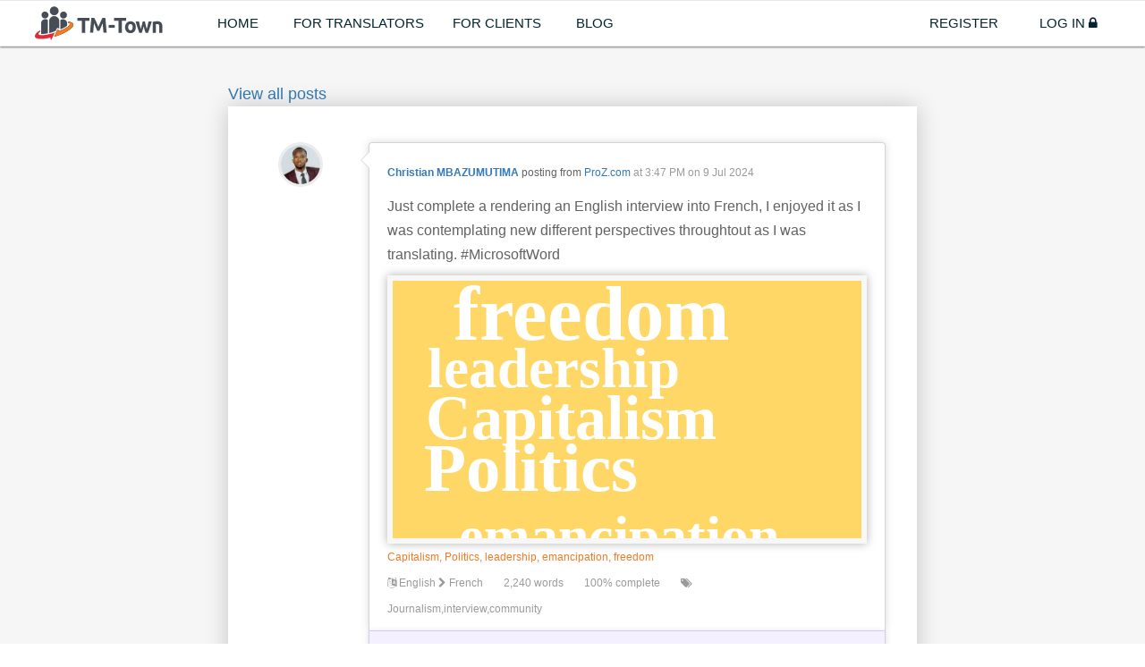

--- FILE ---
content_type: text/html; charset=utf-8
request_url: https://www.tm-town.com/wiwos/256211
body_size: 6470
content:
<!DOCTYPE html>
<html lang="en">
  <head>
    <meta charset="utf-8"/>
    <title>WIWO post #256211 | TM-Town</title>
    <meta name="description" content="What I&#39;m working on now 256211" />
    <meta name="keywords" content="WIWO, now, work, translation, translating, translators" />
    <script src="https://ajax.googleapis.com/ajax/libs/jquery/1.11.1/jquery.min.js"></script>
    <link rel="stylesheet" media="all" href="/assets/application-8b9ab8c6be3a6d99b3531913f4ee04930c675d370954e0b8a4acc06bd61de44b.css" />
    <script src="/assets/application-ea045929d94d1ae6cec338e65c21d06a2843e959730e4d33c49d7990590bac18.js"></script>
    <meta name="csrf-param" content="authenticity_token" />
<meta name="csrf-token" content="yClQKB749YOo+tgk421vCSIxxvc9Pn+K/88+CWPCK5fxaxClEoGDs2hg4IHV2YamoOrSttNnvESOkrbRoWi5EQ==" />
    <link rel="shortcut icon" type="image/x-icon" href="/images/tm-town-favicon.ico" />
    <meta name="msvalidate.01" content="2F2078115740E6B85FD1F585766782CD" />
    <meta name="google-site-verification" content="4cGbjj-jV9c5oaHeA7aNCf-qIwiYY-KNWQh5hKAjizc" />
    <meta name="viewport" content="width=device-width, initial-scale=1.0, user-scalable=no">
      <!-- Facebook Pixel Code -->
      <script>
        !function(f,b,e,v,n,t,s){if(f.fbq)return;n=f.fbq=function(){n.callMethod?
        n.callMethod.apply(n,arguments):n.queue.push(arguments)};if(!f._fbq)f._fbq=n;
        n.push=n;n.loaded=!0;n.version='2.0';n.queue=[];t=b.createElement(e);t.async=!0;
        t.src=v;s=b.getElementsByTagName(e)[0];s.parentNode.insertBefore(t,s)}(window,
        document,'script','https://connect.facebook.net/en_US/fbevents.js');

        fbq('init', '1769276473300185');
        fbq('track', "PageView");
      </script>
      <noscript><img height="1" width="1" style="display:none"
      src="https://www.facebook.com/tr?id=1769276473300185&ev=PageView&noscript=1"
      /></noscript>
      <!-- End Facebook Pixel Code -->
      <!--Start of Zopim Live Chat Script-->
      <script type="text/javascript">
        window.$zopim||(function(d,s){var z=$zopim=function(c){z._.push(c)},$=z.s=
        d.createElement(s),e=d.getElementsByTagName(s)[0];z.set=function(o){z.set.
        _.push(o)};z._=[];z.set._=[];$.async=!0;$.setAttribute('charset','utf-8');
        $.src='//v2.zopim.com/?2c9umYDiyTLQO7wm3DXSvcZdfFdJ9UOv';z.t=+new Date;$.
        type='text/javascript';e.parentNode.insertBefore($,e)})(document,'script');
      </script>
      <!--End of Zopim Live Chat Script-->
    <script src="https://ajax.googleapis.com/ajax/libs/jqueryui/1.11.1/jquery-ui.min.js"></script>
  </head>
  <body data-spy="scroll" data-target="#sidebar">
    <header id="tm-town-header">
  <div class="navbar">
    <div class="navbar-header">
      <div class="container-fluid">
        <a class="navbar-brand" href="/"><img alt="TM-Town" class="logo" src="/assets/tm_town_logo-ccbd2ab57920deddfdf1ffc4f776b504336235991397bab72aefb63899321b59.svg" /></a>
        <a class="btn responsive-menu pull-right" data-toggle="collapse" data-target=".navbar-collapse"><i class="fa fa-bars"></i></a>
      </div>
    </div>
    <div class="navbar-collapse collapse">
      <div class="container-fluid">
        <a class="navbar-brand" href="/"><img alt="TM-Town" class="logo" src="/assets/tm_town_logo-ccbd2ab57920deddfdf1ffc4f776b504336235991397bab72aefb63899321b59.svg" /></a>
        <ul class="nav navbar-nav pull-left">
          <li class="pill ">
            <a href="/">Home</a>
          </li>
          <li class="dropdown">
            <a class="dropdown-toggle js-activated disabled" href="/about">For Translators</a>
            <ul class="dropdown-menu">
              <li class="">
                <a href="/getting-started">Getting Started</a>
              </li>
              <li class="">
                <a href="/about">About</a>
              </li>
              <li class="">
                <a href="/faq">FAQ</a>
              </li>
              <li class="">
                <a href="/membership-pricing">Membership Pricing</a>
              </li>
              <li class="">
                <a href="/terminology-marketplace">Terminology Marketplace</a>
              </li>
              <li class="">
                <a href="/wiwos">#nowxl8ing</a>
              </li>
              <li class="">
                <a href="/forum">Forum</a>
              </li>
              <li class="">
                <a href="/desktop-application">Desktop Application</a>
              </li>
            </ul>
          </li>
          <li class="dropdown">
            <a class="dropdown-toggle js-activated disabled" href="/hire-professional-translators">For Clients</a>
            <ul class="dropdown-menu">
              <li class="">
                <a href="/hire-professional-translators">What is TM-Town?</a>
              </li>
              <li class="">
                <a href="/directory-search/new">Directory Search</a>
              </li>
              <li class="">
                <a href="/nakodo">Nakōdo Expert Finder</a>
              </li>
              <li class="">
                <a href="/language-pairs">Browse Translators By Language Pair</a>
              </li>
              <li class="">
                <a href="/fields-of-expertise">Browse Translators By Field of Expertise</a>
              </li>
            </ul>
          </li>
          <li class="pill ">
            <a href="/blog">Blog</a>
          </li>
        </ul>
        <ul class="nav navbar-nav pull-right">
            <li class="pill ">
              <a href="/translators/sign_up">Register</a>
            </li>
            <li class="pill ">
              <a href="/translators/sign_in">
                Log In <i class="fa fa-lock"></i>
</a>            </li>
        </ul>
      </div>
    </div>
  </div>
</header>

    
    <noscript>
      <div class="alert alert alert-danger center">JavaScript is currently disabled in your browser. TM-Town works best with JavaScript enabled. To use TM-Town without JavaScript please try our <a href="/lite/wiwos/256211">Lite</a> pages.</div>
    </noscript>
    
<div id="wiwos">
  <div class="container full-height">
    <div class="row inner-xs">
      <div class="col-md-8 col-md-offset-2">
        <a href="/wiwos">View all posts</a>
        <div class="col-md-12 wiwos-container no-left-padding no-right-padding">
          <div id="wiwo-container">
        <div class="wiwo row">
          <div class="col-sm-2">
            <div class="avatar center">
                <a href="/translators/cmbazumutima"><img alt="cmbazumutima" class="img-circle" src="https://tmtown.s3.amazonaws.com/uploads/user/image/414644/large_cmbazumutima_avatar.jpg" width="50" height="50" /></a>
            </div>
            <span class="badges make-block center">
            </span>
          </div>
          <div class="col-sm-10">
            <span class="update-arrow"></span>
            <div class="wiwo-box">
              <p class="name-date">

                <strong><a href="/wiwos/256211"><a target="_blank" href="/translators/cmbazumutima">Christian MBAZUMUTIMA</a></a></strong> posting from <a href="http://www.proz.com/wiwo">ProZ.com</a> <span class="time">at  3:47 PM on  9 Jul 2024</span>

                <span class="pull-right">
                </span>
              </p>
              <p>
                  <p>Just complete a rendering an English interview into French, I enjoyed it as I was contemplating new different perspectives throughtout as I was translating. #MicrosoftWord</p>
              </p>


                <div id="termImage256211" class="termImage"></div>
                <ul class="details-terms">
                  <li>Capitalism, Politics, leadership, emancipation, freedom</li>
                </ul>
                <script>
                  var draw = SVG('termImage256211')
                  var $containerWidth = $('.termImage').outerWidth();

                  // create text
                  var railsTerms = "Capitalism, Politics, leadership, emancipation, freedom"
                  var terms = railsTerms.split(",");
                  var count = terms.length
                  var clip = draw.clip()

                  if ("" != '') {
                    var image = draw.image('').y(-60)
                  } else {
                    var image = draw.rect().fill("#ffffff");
                    var backgroundColors = ["#FED766", "#009FB7", "#272727", "#696773", "#63ADF2" ,"#A7CCED" ,"#304D6D"]
                    var backgroundColor = backgroundColors[Math.floor(Math.random() * (6 +1))];
                    $("#termImage256211").css("background", backgroundColor);
                  };

                  image.size($containerWidth*1.3, $containerWidth)

                  var termSizes = getFontSizes(terms)

                  for(var i=0; i < count; i++){
                    var term = draw.text(terms[i])

                    term.font({
                      family: 'Proxima Nova',
                      size: termSizes[i],
                      anchor: 'left',
                      weight: 'bold',
                      leading: 1
                    })

                    var textLength = term.node.getComputedTextLength();

                    term.move(setHorizontalPos(textLength), setVerticalPos(i,termSizes,termSizes[i], terms[i]));

                    clip.add(term)
                  }

                  image.clipWith(clip).draggable()
                </script>


              <ul class="details">
                  <li>
                    <i class="fa fa-language"></i> English <i class="fa fa-chevron-right"></i> French
                  </li>

                  <li>
                    2,240 words
                  </li>

                  <li>
                    100% complete
                  </li>


                  <li>
                    <i class="fa fa-tags"></i> Journalism,interview,community
                  </li>
              </ul>
            </div> <!-- end wiwo-box -->
                <div class="wiwo-reply">
                        <div class="bottom-margin-small text-small-12">
        <a rel="nofollow" data-method="post" href="/translators/auth/proz">Sign in</a> to leave a reply to Christian MBAZUMUTIMA.
      </div>

<script>
    $(document).ready(function() {
      $('#replyForm256211').keyup(function () {
        if ($(this).text().length === 33) {
          $('#replyBtn' + 256211).prop('disabled', true);
          $('#replyBtn' + 256211).prop('disabled', true);
        } else {
          $('#replyBtn' + 256211).prop('disabled', false);
          $('#replyBtn' + 256211).prop('disabled', false);
        }
      });
    });
</script>

                </div>
          </div>
        </div>
</div>
        </div>
      </div>
    </div>
  </div>
</div>
    <footer class="dark-bg">
  <div class="footer container inner">
    <div class="row">

      <div class="col-md-4 col-sm-6 inner">
        <h4>About</h4>
        <p>
          TM-Town is a unique new translation platform built around translation memory. TM-Town helps professional translators get the most out of their TMs.
          <br>
          <span class="orange-text"><strong>Patent Pending</strong></span>
        </p>
        <a class="txt-btn" href="/about">More about us</a>
      </div>

      <div class="col-md-4 col-sm-6 inner">
        <h4>Get In Touch</h4>
        <a href="/"><img alt="TM-Town" class="logo img-intext" src="/assets/tm_town_logo_white-2fb69d594586f4d577537fb9586d015059c5aee0292a42552ca1ff60c7202557.svg" /></a>
        <ul class="contacts">
          <li>
            <i class="fa fa-envelope-o right-margin-small"></i> <a href="/cdn-cgi/l/email-protection#9bf2f5fdf4dbeff6b6eff4ecf5b5f8f4f6"><span class="__cf_email__" data-cfemail="40292e262f00342d6d342f372e6e232f2d">[email&#160;protected]</span></a>
          </li>
          <li><i class="fa fa-phone right-margin-small"></i> +1 (315) 463-7323</li>
        </ul>
        <div class="mid-medium-text">
          <span class="right-margin-super-small">
            <a href="https://plus.google.com/+Tmtown-translation"><i class="pure-white-text fa fa-google-plus"></i></a>
          </span>
          <span class="right-margin-super-small">
            <a href="https://www.facebook.com/tmtranslators"><i class="pure-white-text fa fa-facebook"></i></a>
          </span>
          <span class="right-margin-super-small">
            <a href="https://twitter.com/tmtranslators"><i class="pure-white-text fa fa-twitter"></i></a>
          </span>
          <a href="https://www.youtube.com/channel/UCk9Djedccq5nFm4cht6YdKw"><i class="pure-white-text fa fa-youtube"></i></a>
        </div>
          <div class="top-margin-small-15">
            <a class="twitter-share-button" href="https://twitter.com/share"
              data-url="https://www.tm-town.com"
              data-related="tmtranslators"
              data-text="Check out TM-Town - a new translation enablement platform"
              data-hashtags="t9n, xl8"
              data-count="none"
            >
            Tweet
            </a>
          </div>
          <div class="top-margin-small-15">
            <div class="fb-like" data-href="https://www.facebook.com/tmtranslators" data-layout="standard" data-action="like" data-show-faces="true" data-share="true" data-colorscheme="dark"></div>
          </div>
      </div>

      <div class="col-md-4 col-sm-6 inner">
          <h4>Updates</h4>
          <p>Sign up for TM-Town&#39;s mailing list if you would like to learn more about how to put your work to work for you.</p>

          <form action="//tm-town.us11.list-manage.com/subscribe/post?u=7cc688e40723691a3d7a99cd2&amp;id=7f14bcfd9e" method="post" id="mc-embedded-subscribe-form" name="mc-embedded-subscribe-form" class="form-inline newsletter validate" target="_blank" novalidate>
            <input type="email" class="form-control" placeholder="Enter your email address" name="EMAIL" id="footer-email-input">
            <div id="mce-responses" class="clear">
              <div class="response" id="mce-error-response" style="display:none"></div>
              <div class="response" id="mce-success-response" style="display:none"></div>
            </div>
            <div style="position: absolute; left: -5000px;">
              <input type="text" name="b_7cc688e40723691a3d7a99cd2_7f14bcfd9e" tabindex="-1" value="">
            </div>
            <input type="submit" value="Subscribe" name="subscribe" id="mc-embedded-subscribe" class="btn btn-default btn-submit">
          </form>
      </div>
    </div>
    <div class="row">
      <div class="col-md-12">
        <p>
          <i class="fa fa-lock"></i> TM-Town takes privacy, security and confidentiality very seriously. Read TM-Town's full <a href="/terms-of-service">confidentiality and data usage policies</a> as well as TM-Town's <a href="/security">security policy</a>.
        </p>
        <p class="bottom-margin-none">
          By default, any document that you load into TM-Town is treated as follows:
        </p>
        <ul class="left-margin-small">
          <li>It can be browsed online, and downloaded as a file, <strong>ONLY BY YOU</strong>. Other TM-Town users can not see or download it.</li>
          <li>Documents you upload can <strong>NOT</strong> be searched or leveraged by others.</li>
          <li>The only information made available to others concerning a document you upload is (1) the language pair, (2) the number of translation units, (3) the (up to three) tags you enter to categorize the content.</li>
          <li>Documents you upload are <strong>NOT</strong> used to train machine translation ('MT').</li>
          <li>Features such as alignment, term extraction and semi-automated glossary generation are provided solely for your benefit. Extracted terms and glossaries generated are <strong>NOT</strong> shared with others (unless you choose to do so).</li>
        </ul>
      </div>
    </div>
  </div>

  <div class="footer-bottom">
    <div class="container inner">
      <div class="row">
        <div class="col-md-12">
          <ul class="footer-menu pull-left">
            <li><a href="/hire-professional-translators">For Clients</a></li>
            <li><a href="/api">API</a></li>
            <li><a href="/faq">FAQ</a></li>
            <li><a href="/about">About</a></li>
            <li><a href="/blog">Blog</a></li>
            <li><a href="/forum">Forum</a></li>
            <li><a href="/press">Press</a></li>
            <li><a href="/terms-of-service">Terms of Service</a></li>
            <li><a href="/contact">Contact</a></li>
            <li><a href="/lite/wiwos/256211">Lite</a></li>
          </ul>
            <div class="pull-right">
              <form action="/change-locale" accept-charset="UTF-8" method="post"><input name="utf8" type="hidden" value="&#x2713;" /><input type="hidden" name="authenticity_token" value="q2O7nHYUi8on42PA7R7tTLbeTE25wJSA6zgtScEjtll4WSUQb91PTqq1ht3mICKsPGCxJ96KHGbJDfHJcVA8GQ==" />
                <select name="site_locale" id="site_locale"><option selected="selected" value="en">English</option>
<option value="es">Español</option>
<option value="fr">Français</option>
<option value="it">Italiano</option>
<option value="pl">Polski</option>
<option value="pt-br">Português</option></select>
</form>            </div>
        </div>
        <div class="col-md-12 top-margin-small">
          <p>
            © 2026 TM-Town. Patent Pending. TM-Town is owned and operated by <a href="http://www.proz.com">ProZ.com</a> -- serving freelance translators since 1999.
          </p>
          <a target="_blank" href="http://www.proz.com"><img alt="ProZ.com" src="/assets/proz_logo-de55fd1bfe37218f6a30de1ed4f9402233bbf06f036446c5b3defaa5d8eac3bf.png" width="75" height="14" /></a>
        </div>
      </div>
    </div>
  </div>
</footer>

    <script data-cfasync="false" src="/cdn-cgi/scripts/5c5dd728/cloudflare-static/email-decode.min.js"></script><script>
      window.twttr = (function(d, s, id) {
            var js, fjs = d.getElementsByTagName(s)[0],
              t = window.twttr || {};
            if (d.getElementById(id)) return t;
            js = d.createElement(s);
            js.id = id;
            js.src = "https://platform.twitter.com/widgets.js";
            fjs.parentNode.insertBefore(js, fjs);

            t._e = [];
            t.ready = function(f) {
              t._e.push(f);
            };

            return t;
          }(document, "script", "twitter-wjs"));
    </script>
    <div id="fb-root"></div>
    <script>
      (function(d, s, id) {
            var js, fjs = d.getElementsByTagName(s)[0];
            if (d.getElementById(id)) return;
            js = d.createElement(s); js.id = id;
            js.src = "//connect.facebook.net/en_US/sdk.js#xfbml=1&version=v2.3&appId=197853320267748";
            fjs.parentNode.insertBefore(js, fjs);
          }(document, 'script', 'facebook-jssdk'));
    </script>
      <script>
        (function(i,s,o,g,r,a,m){i['GoogleAnalyticsObject']=r;i[r]=i[r]||function(){
        (i[r].q=i[r].q||[]).push(arguments)},i[r].l=1*new Date();a=s.createElement(o),
        m=s.getElementsByTagName(o)[0];a.async=1;a.src=g;m.parentNode.insertBefore(a,m)
        })(window,document,'script','//www.google-analytics.com/analytics.js','ga');
        ga('create', 'UA-52431671-1', 'auto');
        ga('send', 'pageview');
      </script>
    <script>
      $(document).ready(function() {
        $('.autoCollapse').delay(7000).slideToggle();
      });
    </script>
    <script src="https://maps.googleapis.com/maps/api/js?key=AIzaSyB0nCI1iqnTlWb3-7j2lYVn3R8jiDvmeKU&callback=drawMaps" async defer></script>
    <!-- Start of HubSpot Embed Code -->
    <script type="text/javascript" id="hs-script-loader" async defer src="//js.hs-scripts.com/4041721.js"></script>
    <!-- End of HubSpot Embed Code -->
  <script defer src="https://static.cloudflareinsights.com/beacon.min.js/vcd15cbe7772f49c399c6a5babf22c1241717689176015" integrity="sha512-ZpsOmlRQV6y907TI0dKBHq9Md29nnaEIPlkf84rnaERnq6zvWvPUqr2ft8M1aS28oN72PdrCzSjY4U6VaAw1EQ==" data-cf-beacon='{"version":"2024.11.0","token":"45124ba5aa7544519aac2007f1d95acd","r":1,"server_timing":{"name":{"cfCacheStatus":true,"cfEdge":true,"cfExtPri":true,"cfL4":true,"cfOrigin":true,"cfSpeedBrain":true},"location_startswith":null}}' crossorigin="anonymous"></script>
</body>
</html>


--- FILE ---
content_type: text/css
request_url: https://www.tm-town.com/assets/application-8b9ab8c6be3a6d99b3531913f4ee04930c675d370954e0b8a4acc06bd61de44b.css
body_size: 120807
content:
@import url(https://maxcdn.bootstrapcdn.com/font-awesome/4.4.0/css/font-awesome.min.css);@import url(https://fonts.googleapis.com/css?family=Comfortaa:700,400);@import url(https://fonts.googleapis.com/css?family=Luckiest+Guy);@import url(https://fonts.googleapis.com/css?family=Damion);@import url(https://fonts.googleapis.com/css?family=Montserrat:400,700);@import url(https://fonts.googleapis.com/css?family=Lato:700,300);@import url(https://fonts.googleapis.com/css?family=Roboto+Slab:400,300,700,100);@import url(https://fonts.googleapis.com/css?family=Open+Sans:400,800,300,600,700,900);@import url(https://maxcdn.bootstrapcdn.com/font-awesome/4.4.0/css/font-awesome.min.css);.linedwrap{padding:3px}.linedtextarea{padding:0px;margin:0px}.linedtextarea textarea,.linedwrap .codelines .lineno{font-size:17px;line-height:25px !important}.linedtextarea textarea{padding-left:0em;padding-right:0.3em;padding-top:0.3em;border:0;font-size:17px;line-height:25px;background-color:#fff}.linedwrap .lines{margin-top:0px;width:50px;float:left;overflow:hidden;border-right:1px solid #c0c0c0;margin-right:10px}.linedwrap .codelines{padding-top:5px}.linedwrap .codelines .lineno{color:#F27A24;padding-right:0.5em;padding-top:0.0em;text-align:right;white-space:nowrap}.linedwrap .codelines .lineselect{color:#e42a37}.lazy-hidden{background:url(/assets/ajax-loader-01079cb9dd32ff47aa6995d6da78186868ad8ed9000692a9e3e58dcac9715d7c.gif);background-position:50% 50%;background-repeat:no-repeat;background-color:#fff}span.emoji,span.emoji-inner{text-indent:-9999px;vertical-align:baseline}#open-emoji-panel img:hover,.emoji-menu-tabs .emoji-menu-tab:hover,.emoji-picker-icon:hover,[role=button]{cursor:pointer}.img-responsive,.img-thumbnail,.table,label{max-width:100%}.nano{position:relative;width:100%;height:100%;overflow:hidden}.nano>.nano-content,.nano>.nano-pane{position:absolute;right:0;top:0;bottom:0}.nano>.nano-content{overflow:scroll;overflow-x:hidden;left:0}.nano>.nano-content:focus{outline:dotted thin}.nano>.nano-content::-webkit-scrollbar{display:none}.has-scrollbar>.nano-content::-webkit-scrollbar{display:block}.nano>.nano-pane{background:rgba(0,0,0,0.25);width:10px;visibility:hidden\9;opacity:0.01;-webkit-transition:0.2s;-moz-transition:0.2s;-o-transition:0.2s;transition:0.2s;-moz-border-radius:5px;-webkit-border-radius:5px;border-radius:5px}.nano>.nano-pane>.nano-slider{background:#444;background:rgba(0,0,0,0.5);position:relative;margin:0 1px;-moz-border-radius:3px;-webkit-border-radius:3px;border-radius:3px}.nano-pane.active,.nano-pane.flashed,.nano:hover>.nano-pane{visibility:visible\9;opacity:0.99}span.emoji{-moz-box-orient:vertical;display:inline-block;width:1em;height:1em;background-size:1em;background-repeat:no-repeat}span.emoji-sizer{line-height:0.81em;font-size:1em;margin:-2px 0}span.emoji-outer{display:-moz-inline-box;display:inline-block;height:1em;width:1em}span.emoji-inner{display:-moz-inline-box;display:inline-block;width:100%;height:100%}img.emoji{width:1.3em;height:1.3em}.emoji-picker-container{position:relative;display:inline-block;min-width:300px}.emoji-picker-icon{position:absolute;right:0;top:0;font-size:20px;opacity:0.7;z-index:100;transition:none;color:#296762;-moz-user-select:none;-khtml-user-select:none;-webkit-user-select:none;-o-user-select:none;user-select:none}.emoji-wysiwyg-editor,.form-control{-webkit-transition:border-color ease-in-out 0.15s,box-shadow ease-in-out 0.15s}.emoji-picker-icon:hover{opacity:1}.emoji-picker-icon.parent-has-scroll{right:28px}.emoji-wysiwyg-editor:empty:before{content:attr(placeholder);color:#9aa2ab}.emoji-wysiwyg-editor:active:before,.emoji-wysiwyg-editor:focus:before{content:none}.emoji-wysiwyg-editor{padding:6px 35px 6px 6px;margin-bottom:0;min-height:40px;height:30px;max-height:284px;overflow:auto;position:relative;-moz-appearance:textfield-multiline;-webkit-appearance:textarea;resize:both;line-height:17px;border:1px solid #d2dbe3;border-radius:2px;-webkit-box-shadow:none;box-shadow:none;transition:border-color ease-in-out 0.15s,box-shadow ease-in-out 0.15s;-webkit-user-select:text;word-wrap:break-word}.emoji-menu,svg:not(:root){overflow:hidden}.emoji-wysiwyg-editor.parent-has-scroll{padding-right:40px}.emoji-wysiwyg-editor.single-line-editor{min-height:35px;height:inherit}.emoji-wysiwyg-editor img{width:20px;height:20px;vertical-align:middle;margin:-3px 0 0}.emoji-menu{position:absolute;z-index:999;width:225px;border:1px solid #dfdfdf;-webkit-border-radius:3px;-moz-border-radius:3px;border-radius:3px;-webkit-box-shadow:0 1px 1px rgba(0,0,0,0.1);-moz-box-shadow:0 1px 1px rgba(0,0,0,0.1);box-shadow:0 1px 1px rgba(0,0,0,0.1)}.emoji-items-wrap1{background:#fff;padding:5px 2px 5px 5px}.emoji-items-wrap1 .emoji-menu-tabs{width:100%;margin-bottom:8px;margin-top:3px}.emoji-items-wrap1 .emoji-menu-tabs td{text-align:center;color:#fff;line-height:0}.emoji-menu-tabs .emoji-menu-tab{display:inline-block;width:24px;height:29px;background:url(/emoji_picker/IconsetSmiles.png) no-repeat;background-size:42px 350px;border:0}.is_1x .emoji-menu-tabs .emoji-menu-tab{background-image:url(/emoji_picker/IconsetSmiles_1x.png)}.emoji-menu-tabs .emoji-menu-tab{display:inline-block;width:24px;height:29px;background:url(/assets/emoji_picker/IconsetSmiles-fe61d37b5766653e7a3d3aa9b1aafc63f5bead19cd042d16fd5c37eaea7eca62.png) no-repeat;background-size:42px 350px;border:0}.emoji-menu-tabs .icon-recent{background-position:-9px -306px}.emoji-menu-tabs .icon-recent-selected{background-position:-9px -277px}.emoji-menu-tabs .icon-smile{background-position:-9px -34px}.emoji-menu-tabs .icon-smile-selected{background-position:-9px -5px}.emoji-menu-tabs .icon-flower{background-position:-9px -145px}.emoji-menu-tabs .icon-flower-selected{background-position:-9px -118px}.emoji-menu-tabs .icon-bell{background-position:-9px -89px}.emoji-menu-tabs .icon-bell-selected{background-position:-9px -61px}.emoji-menu-tabs .icon-car{background-position:-9px -196px}.emoji-menu-tabs .icon-car-selected{background-position:-9px -170px}.emoji-menu-tabs .icon-grid{background-position:-9px -248px}.emoji-menu-tabs .icon-grid-selected{background-position:-9px -222px}.emoji-menu-tabs .icon-bell,.emoji-menu-tabs .icon-car,.emoji-menu-tabs .icon-flower,.emoji-menu-tabs .icon-grid,.emoji-menu-tabs .icon-smile{opacity:0.7}.emoji-menu-tabs .icon-bell:hover,.emoji-menu-tabs .icon-car:hover,.emoji-menu-tabs .icon-flower:hover,.emoji-menu-tabs .icon-grid:hover,.emoji-menu-tabs .icon-smile:hover{opacity:1}.emoji-menu .emoji-items-wrap{position:relative;height:174px}.emoji-menu .emoji-items{padding-right:8px;outline:0 !important}.emoji-menu img{width:20px;height:20px;vertical-align:middle;border:0}.emoji-menu .emoji-items a{margin:-1px 0 0 -1px;padding:5px;display:block;float:left;border-radius:2px;border:0}.emoji-menu .emoji-items a:hover{background-color:#edf2f5}.emoji-menu:after{content:' ';display:block;clear:left}.emoji-menu a .label,[hidden],template{display:none}#emoji-wrapper{width:350px;height:300px;margin-left:200px;background-color:#fff;padding:4px 1px 0;border:1px solid rgba(0,0,0,0.17);top:0;bottom:0;position:fixed;overflow-y:scroll;overflow-x:hidden}#open-emoji-panel img,.emoji,.emoji-basic,.emoji-image,.emoji-show{width:20px;height:20px;vertical-align:middle}.label,sub,sup{vertical-align:baseline}.emoji{margin:5px}#emoji-wrapper::-webkit-scrollbar{width:12px}#emoji-wrapper::-webkit-scrollbar-track{-webkit-box-shadow:inset 0 0 6px rgba(0,0,0,0.3);border-radius:10px}#emoji-wrapper::-webkit-scrollbar-thumb{border-radius:10px;-webkit-box-shadow:inset 0 0 6px rgba(0,0,0,0.5)}#notice{color:green}.field_with_errors{padding:2px;background-color:red;display:table}#error_explanation{width:450px;border:2px solid red;padding:7px 7px 0;margin-bottom:20px;background-color:#f0f0f0}#error_explanation h2{text-align:left;font-weight:700;padding:5px 5px 5px 15px;font-size:12px;margin:-7px -7px 0;background-color:#c00;color:#fff}#error_explanation ul li{font-size:12px;list-style:square}.form-group{position:relative}/*!
 * Bootstrap v3.4.1 (https://getbootstrap.com/)
 * Copyright 2011-2019 Twitter, Inc.
 * Licensed under MIT (https://github.com/twbs/bootstrap/blob/master/LICENSE)
 *//*! normalize.css v3.0.3 | MIT License | github.com/necolas/normalize.css */html{font-family:sans-serif;-ms-text-size-adjust:100%;-webkit-text-size-adjust:100%}body{margin:0}article,aside,details,figcaption,figure,footer,header,hgroup,main,menu,nav,section,summary{display:block}audio,canvas,progress,video{display:inline-block;vertical-align:baseline}audio:not([controls]){display:none;height:0}[hidden],template{display:none}a{background-color:transparent}a:active,a:hover{outline:0}abbr[title]{border-bottom:none;text-decoration:underline;text-decoration:underline dotted}b,strong{font-weight:bold}dfn{font-style:italic}h1{font-size:2em;margin:0.67em 0}mark{background:#ff0;color:#000}small{font-size:80%}sub,sup{font-size:75%;line-height:0;position:relative;vertical-align:baseline}sup{top:-0.5em}sub{bottom:-0.25em}img{border:0}svg:not(:root){overflow:hidden}figure{margin:1em 40px}hr{box-sizing:content-box;height:0}pre{overflow:auto}code,kbd,pre,samp{font-family:monospace, monospace;font-size:1em}button,input,optgroup,select,textarea{color:inherit;font:inherit;margin:0}button{overflow:visible}button,select{text-transform:none}button,html input[type="button"],input[type="reset"],input[type="submit"]{-webkit-appearance:button;cursor:pointer}button[disabled],html input[disabled]{cursor:default}button::-moz-focus-inner,input::-moz-focus-inner{border:0;padding:0}input{line-height:normal}input[type="checkbox"],input[type="radio"]{box-sizing:border-box;padding:0}input[type="number"]::-webkit-inner-spin-button,input[type="number"]::-webkit-outer-spin-button{height:auto}input[type="search"]{-webkit-appearance:textfield;box-sizing:content-box}input[type="search"]::-webkit-search-cancel-button,input[type="search"]::-webkit-search-decoration{-webkit-appearance:none}fieldset{border:1px solid #c0c0c0;margin:0 2px;padding:0.35em 0.625em 0.75em}legend{border:0;padding:0}textarea{overflow:auto}optgroup{font-weight:bold}table{border-collapse:collapse;border-spacing:0}td,th{padding:0}/*! Source: https://github.com/h5bp/html5-boilerplate/blob/master/src/css/main.css */@media print{*,*:before,*:after{color:#000 !important;text-shadow:none !important;background:transparent !important;box-shadow:none !important}a,a:visited{text-decoration:underline}a[href]:after{content:" (" attr(href) ")"}abbr[title]:after{content:" (" attr(title) ")"}a[href^="#"]:after,a[href^="javascript:"]:after{content:""}pre,blockquote{border:1px solid #999;page-break-inside:avoid}thead{display:table-header-group}tr,img{page-break-inside:avoid}img{max-width:100% !important}p,h2,h3{orphans:3;widows:3}h2,h3{page-break-after:avoid}.navbar{display:none}.btn>.caret,.dropup>.btn>.caret{border-top-color:#000 !important}.label{border:1px solid #000}.table{border-collapse:collapse !important}.table td,.table th{background-color:#fff !important}.table-bordered th,.table-bordered td{border:1px solid #ddd !important}}@font-face{font-family:"Glyphicons Halflings";src:url(/../fonts/bootstrap/glyphicons-halflings-regular.eot);src:url(/../fonts/bootstrap/glyphicons-halflings-regular.eot?#iefix) format("embedded-opentype"),url(/../fonts/bootstrap/glyphicons-halflings-regular.woff2) format("woff2"),url(/../fonts/bootstrap/glyphicons-halflings-regular.woff) format("woff"),url(/../fonts/bootstrap/glyphicons-halflings-regular.ttf) format("truetype"),url(/../fonts/bootstrap/glyphicons-halflings-regular.svg#glyphicons_halflingsregular) format("svg")}.glyphicon{position:relative;top:1px;display:inline-block;font-family:"Glyphicons Halflings";font-style:normal;font-weight:400;line-height:1;-webkit-font-smoothing:antialiased;-moz-osx-font-smoothing:grayscale}.glyphicon-asterisk:before{content:"\002a"}.glyphicon-plus:before{content:"\002b"}.glyphicon-euro:before,.glyphicon-eur:before{content:"\20ac"}.glyphicon-minus:before{content:"\2212"}.glyphicon-cloud:before{content:"\2601"}.glyphicon-envelope:before{content:"\2709"}.glyphicon-pencil:before{content:"\270f"}.glyphicon-glass:before{content:"\e001"}.glyphicon-music:before{content:"\e002"}.glyphicon-search:before{content:"\e003"}.glyphicon-heart:before{content:"\e005"}.glyphicon-star:before{content:"\e006"}.glyphicon-star-empty:before{content:"\e007"}.glyphicon-user:before{content:"\e008"}.glyphicon-film:before{content:"\e009"}.glyphicon-th-large:before{content:"\e010"}.glyphicon-th:before{content:"\e011"}.glyphicon-th-list:before{content:"\e012"}.glyphicon-ok:before{content:"\e013"}.glyphicon-remove:before{content:"\e014"}.glyphicon-zoom-in:before{content:"\e015"}.glyphicon-zoom-out:before{content:"\e016"}.glyphicon-off:before{content:"\e017"}.glyphicon-signal:before{content:"\e018"}.glyphicon-cog:before{content:"\e019"}.glyphicon-trash:before{content:"\e020"}.glyphicon-home:before{content:"\e021"}.glyphicon-file:before{content:"\e022"}.glyphicon-time:before{content:"\e023"}.glyphicon-road:before{content:"\e024"}.glyphicon-download-alt:before{content:"\e025"}.glyphicon-download:before{content:"\e026"}.glyphicon-upload:before{content:"\e027"}.glyphicon-inbox:before{content:"\e028"}.glyphicon-play-circle:before{content:"\e029"}.glyphicon-repeat:before{content:"\e030"}.glyphicon-refresh:before{content:"\e031"}.glyphicon-list-alt:before{content:"\e032"}.glyphicon-lock:before{content:"\e033"}.glyphicon-flag:before{content:"\e034"}.glyphicon-headphones:before{content:"\e035"}.glyphicon-volume-off:before{content:"\e036"}.glyphicon-volume-down:before{content:"\e037"}.glyphicon-volume-up:before{content:"\e038"}.glyphicon-qrcode:before{content:"\e039"}.glyphicon-barcode:before{content:"\e040"}.glyphicon-tag:before{content:"\e041"}.glyphicon-tags:before{content:"\e042"}.glyphicon-book:before{content:"\e043"}.glyphicon-bookmark:before{content:"\e044"}.glyphicon-print:before{content:"\e045"}.glyphicon-camera:before{content:"\e046"}.glyphicon-font:before{content:"\e047"}.glyphicon-bold:before{content:"\e048"}.glyphicon-italic:before{content:"\e049"}.glyphicon-text-height:before{content:"\e050"}.glyphicon-text-width:before{content:"\e051"}.glyphicon-align-left:before{content:"\e052"}.glyphicon-align-center:before{content:"\e053"}.glyphicon-align-right:before{content:"\e054"}.glyphicon-align-justify:before{content:"\e055"}.glyphicon-list:before{content:"\e056"}.glyphicon-indent-left:before{content:"\e057"}.glyphicon-indent-right:before{content:"\e058"}.glyphicon-facetime-video:before{content:"\e059"}.glyphicon-picture:before{content:"\e060"}.glyphicon-map-marker:before{content:"\e062"}.glyphicon-adjust:before{content:"\e063"}.glyphicon-tint:before{content:"\e064"}.glyphicon-edit:before{content:"\e065"}.glyphicon-share:before{content:"\e066"}.glyphicon-check:before{content:"\e067"}.glyphicon-move:before{content:"\e068"}.glyphicon-step-backward:before{content:"\e069"}.glyphicon-fast-backward:before{content:"\e070"}.glyphicon-backward:before{content:"\e071"}.glyphicon-play:before{content:"\e072"}.glyphicon-pause:before{content:"\e073"}.glyphicon-stop:before{content:"\e074"}.glyphicon-forward:before{content:"\e075"}.glyphicon-fast-forward:before{content:"\e076"}.glyphicon-step-forward:before{content:"\e077"}.glyphicon-eject:before{content:"\e078"}.glyphicon-chevron-left:before{content:"\e079"}.glyphicon-chevron-right:before{content:"\e080"}.glyphicon-plus-sign:before{content:"\e081"}.glyphicon-minus-sign:before{content:"\e082"}.glyphicon-remove-sign:before{content:"\e083"}.glyphicon-ok-sign:before{content:"\e084"}.glyphicon-question-sign:before{content:"\e085"}.glyphicon-info-sign:before{content:"\e086"}.glyphicon-screenshot:before{content:"\e087"}.glyphicon-remove-circle:before{content:"\e088"}.glyphicon-ok-circle:before{content:"\e089"}.glyphicon-ban-circle:before{content:"\e090"}.glyphicon-arrow-left:before{content:"\e091"}.glyphicon-arrow-right:before{content:"\e092"}.glyphicon-arrow-up:before{content:"\e093"}.glyphicon-arrow-down:before{content:"\e094"}.glyphicon-share-alt:before{content:"\e095"}.glyphicon-resize-full:before{content:"\e096"}.glyphicon-resize-small:before{content:"\e097"}.glyphicon-exclamation-sign:before{content:"\e101"}.glyphicon-gift:before{content:"\e102"}.glyphicon-leaf:before{content:"\e103"}.glyphicon-fire:before{content:"\e104"}.glyphicon-eye-open:before{content:"\e105"}.glyphicon-eye-close:before{content:"\e106"}.glyphicon-warning-sign:before{content:"\e107"}.glyphicon-plane:before{content:"\e108"}.glyphicon-calendar:before{content:"\e109"}.glyphicon-random:before{content:"\e110"}.glyphicon-comment:before{content:"\e111"}.glyphicon-magnet:before{content:"\e112"}.glyphicon-chevron-up:before{content:"\e113"}.glyphicon-chevron-down:before{content:"\e114"}.glyphicon-retweet:before{content:"\e115"}.glyphicon-shopping-cart:before{content:"\e116"}.glyphicon-folder-close:before{content:"\e117"}.glyphicon-folder-open:before{content:"\e118"}.glyphicon-resize-vertical:before{content:"\e119"}.glyphicon-resize-horizontal:before{content:"\e120"}.glyphicon-hdd:before{content:"\e121"}.glyphicon-bullhorn:before{content:"\e122"}.glyphicon-bell:before{content:"\e123"}.glyphicon-certificate:before{content:"\e124"}.glyphicon-thumbs-up:before{content:"\e125"}.glyphicon-thumbs-down:before{content:"\e126"}.glyphicon-hand-right:before{content:"\e127"}.glyphicon-hand-left:before{content:"\e128"}.glyphicon-hand-up:before{content:"\e129"}.glyphicon-hand-down:before{content:"\e130"}.glyphicon-circle-arrow-right:before{content:"\e131"}.glyphicon-circle-arrow-left:before{content:"\e132"}.glyphicon-circle-arrow-up:before{content:"\e133"}.glyphicon-circle-arrow-down:before{content:"\e134"}.glyphicon-globe:before{content:"\e135"}.glyphicon-wrench:before{content:"\e136"}.glyphicon-tasks:before{content:"\e137"}.glyphicon-filter:before{content:"\e138"}.glyphicon-briefcase:before{content:"\e139"}.glyphicon-fullscreen:before{content:"\e140"}.glyphicon-dashboard:before{content:"\e141"}.glyphicon-paperclip:before{content:"\e142"}.glyphicon-heart-empty:before{content:"\e143"}.glyphicon-link:before{content:"\e144"}.glyphicon-phone:before{content:"\e145"}.glyphicon-pushpin:before{content:"\e146"}.glyphicon-usd:before{content:"\e148"}.glyphicon-gbp:before{content:"\e149"}.glyphicon-sort:before{content:"\e150"}.glyphicon-sort-by-alphabet:before{content:"\e151"}.glyphicon-sort-by-alphabet-alt:before{content:"\e152"}.glyphicon-sort-by-order:before{content:"\e153"}.glyphicon-sort-by-order-alt:before{content:"\e154"}.glyphicon-sort-by-attributes:before{content:"\e155"}.glyphicon-sort-by-attributes-alt:before{content:"\e156"}.glyphicon-unchecked:before{content:"\e157"}.glyphicon-expand:before{content:"\e158"}.glyphicon-collapse-down:before{content:"\e159"}.glyphicon-collapse-up:before{content:"\e160"}.glyphicon-log-in:before{content:"\e161"}.glyphicon-flash:before{content:"\e162"}.glyphicon-log-out:before{content:"\e163"}.glyphicon-new-window:before{content:"\e164"}.glyphicon-record:before{content:"\e165"}.glyphicon-save:before{content:"\e166"}.glyphicon-open:before{content:"\e167"}.glyphicon-saved:before{content:"\e168"}.glyphicon-import:before{content:"\e169"}.glyphicon-export:before{content:"\e170"}.glyphicon-send:before{content:"\e171"}.glyphicon-floppy-disk:before{content:"\e172"}.glyphicon-floppy-saved:before{content:"\e173"}.glyphicon-floppy-remove:before{content:"\e174"}.glyphicon-floppy-save:before{content:"\e175"}.glyphicon-floppy-open:before{content:"\e176"}.glyphicon-credit-card:before{content:"\e177"}.glyphicon-transfer:before{content:"\e178"}.glyphicon-cutlery:before{content:"\e179"}.glyphicon-header:before{content:"\e180"}.glyphicon-compressed:before{content:"\e181"}.glyphicon-earphone:before{content:"\e182"}.glyphicon-phone-alt:before{content:"\e183"}.glyphicon-tower:before{content:"\e184"}.glyphicon-stats:before{content:"\e185"}.glyphicon-sd-video:before{content:"\e186"}.glyphicon-hd-video:before{content:"\e187"}.glyphicon-subtitles:before{content:"\e188"}.glyphicon-sound-stereo:before{content:"\e189"}.glyphicon-sound-dolby:before{content:"\e190"}.glyphicon-sound-5-1:before{content:"\e191"}.glyphicon-sound-6-1:before{content:"\e192"}.glyphicon-sound-7-1:before{content:"\e193"}.glyphicon-copyright-mark:before{content:"\e194"}.glyphicon-registration-mark:before{content:"\e195"}.glyphicon-cloud-download:before{content:"\e197"}.glyphicon-cloud-upload:before{content:"\e198"}.glyphicon-tree-conifer:before{content:"\e199"}.glyphicon-tree-deciduous:before{content:"\e200"}.glyphicon-cd:before{content:"\e201"}.glyphicon-save-file:before{content:"\e202"}.glyphicon-open-file:before{content:"\e203"}.glyphicon-level-up:before{content:"\e204"}.glyphicon-copy:before{content:"\e205"}.glyphicon-paste:before{content:"\e206"}.glyphicon-alert:before{content:"\e209"}.glyphicon-equalizer:before{content:"\e210"}.glyphicon-king:before{content:"\e211"}.glyphicon-queen:before{content:"\e212"}.glyphicon-pawn:before{content:"\e213"}.glyphicon-bishop:before{content:"\e214"}.glyphicon-knight:before{content:"\e215"}.glyphicon-baby-formula:before{content:"\e216"}.glyphicon-tent:before{content:"\26fa"}.glyphicon-blackboard:before{content:"\e218"}.glyphicon-bed:before{content:"\e219"}.glyphicon-apple:before{content:"\f8ff"}.glyphicon-erase:before{content:"\e221"}.glyphicon-hourglass:before{content:"\231b"}.glyphicon-lamp:before{content:"\e223"}.glyphicon-duplicate:before{content:"\e224"}.glyphicon-piggy-bank:before{content:"\e225"}.glyphicon-scissors:before{content:"\e226"}.glyphicon-bitcoin:before{content:"\e227"}.glyphicon-btc:before{content:"\e227"}.glyphicon-xbt:before{content:"\e227"}.glyphicon-yen:before{content:"\00a5"}.glyphicon-jpy:before{content:"\00a5"}.glyphicon-ruble:before{content:"\20bd"}.glyphicon-rub:before{content:"\20bd"}.glyphicon-scale:before{content:"\e230"}.glyphicon-ice-lolly:before{content:"\e231"}.glyphicon-ice-lolly-tasted:before{content:"\e232"}.glyphicon-education:before{content:"\e233"}.glyphicon-option-horizontal:before{content:"\e234"}.glyphicon-option-vertical:before{content:"\e235"}.glyphicon-menu-hamburger:before{content:"\e236"}.glyphicon-modal-window:before{content:"\e237"}.glyphicon-oil:before{content:"\e238"}.glyphicon-grain:before{content:"\e239"}.glyphicon-sunglasses:before{content:"\e240"}.glyphicon-text-size:before{content:"\e241"}.glyphicon-text-color:before{content:"\e242"}.glyphicon-text-background:before{content:"\e243"}.glyphicon-object-align-top:before{content:"\e244"}.glyphicon-object-align-bottom:before{content:"\e245"}.glyphicon-object-align-horizontal:before{content:"\e246"}.glyphicon-object-align-left:before{content:"\e247"}.glyphicon-object-align-vertical:before{content:"\e248"}.glyphicon-object-align-right:before{content:"\e249"}.glyphicon-triangle-right:before{content:"\e250"}.glyphicon-triangle-left:before{content:"\e251"}.glyphicon-triangle-bottom:before{content:"\e252"}.glyphicon-triangle-top:before{content:"\e253"}.glyphicon-console:before{content:"\e254"}.glyphicon-superscript:before{content:"\e255"}.glyphicon-subscript:before{content:"\e256"}.glyphicon-menu-left:before{content:"\e257"}.glyphicon-menu-right:before{content:"\e258"}.glyphicon-menu-down:before{content:"\e259"}.glyphicon-menu-up:before{content:"\e260"}*{-webkit-box-sizing:border-box;-moz-box-sizing:border-box;box-sizing:border-box}*:before,*:after{-webkit-box-sizing:border-box;-moz-box-sizing:border-box;box-sizing:border-box}html{font-size:10px;-webkit-tap-highlight-color:rgba(0,0,0,0)}body{font-family:"Helvetica Neue", Helvetica, Arial, sans-serif;font-size:14px;line-height:1.428571429;color:#333333;background-color:#fff}input,button,select,textarea{font-family:inherit;font-size:inherit;line-height:inherit}a{color:#337ab7;text-decoration:none}a:hover,a:focus{color:#23527c;text-decoration:underline}a:focus{outline:5px auto -webkit-focus-ring-color;outline-offset:-2px}figure{margin:0}img{vertical-align:middle}.img-responsive{display:block;max-width:100%;height:auto}.img-rounded{border-radius:6px}.img-thumbnail{padding:4px;line-height:1.428571429;background-color:#fff;border:1px solid #ddd;border-radius:4px;-webkit-transition:all 0.2s ease-in-out;-o-transition:all 0.2s ease-in-out;transition:all 0.2s ease-in-out;display:inline-block;max-width:100%;height:auto}.img-circle{border-radius:50%}hr{margin-top:20px;margin-bottom:20px;border:0;border-top:1px solid #eeeeee}.sr-only{position:absolute;width:1px;height:1px;padding:0;margin:-1px;overflow:hidden;clip:rect(0, 0, 0, 0);border:0}.sr-only-focusable:active,.sr-only-focusable:focus{position:static;width:auto;height:auto;margin:0;overflow:visible;clip:auto}[role="button"]{cursor:pointer}h1,h2,h3,h4,h5,h6,.h1,.h2,.h3,.h4,.h5,.h6{font-family:inherit;font-weight:500;line-height:1.1;color:inherit}h1 small,h1 .small,h2 small,h2 .small,h3 small,h3 .small,h4 small,h4 .small,h5 small,h5 .small,h6 small,h6 .small,.h1 small,.h1 .small,.h2 small,.h2 .small,.h3 small,.h3 .small,.h4 small,.h4 .small,.h5 small,.h5 .small,.h6 small,.h6 .small{font-weight:400;line-height:1;color:#777777}h1,.h1,h2,.h2,h3,.h3{margin-top:20px;margin-bottom:10px}h1 small,h1 .small,.h1 small,.h1 .small,h2 small,h2 .small,.h2 small,.h2 .small,h3 small,h3 .small,.h3 small,.h3 .small{font-size:65%}h4,.h4,h5,.h5,h6,.h6{margin-top:10px;margin-bottom:10px}h4 small,h4 .small,.h4 small,.h4 .small,h5 small,h5 .small,.h5 small,.h5 .small,h6 small,h6 .small,.h6 small,.h6 .small{font-size:75%}h1,.h1{font-size:36px}h2,.h2{font-size:30px}h3,.h3{font-size:24px}h4,.h4{font-size:18px}h5,.h5{font-size:14px}h6,.h6{font-size:12px}p{margin:0 0 10px}.lead{margin-bottom:20px;font-size:16px;font-weight:300;line-height:1.4}@media (min-width: 768px){.lead{font-size:21px}}small,.small{font-size:85%}mark,.mark{padding:.2em;background-color:#fcf8e3}.text-left{text-align:left}.text-right{text-align:right}.text-center{text-align:center}.text-justify{text-align:justify}.text-nowrap{white-space:nowrap}.text-lowercase{text-transform:lowercase}.text-uppercase,.initialism{text-transform:uppercase}.text-capitalize{text-transform:capitalize}.text-muted{color:#777777}.text-primary{color:#337ab7}a.text-primary:hover,a.text-primary:focus{color:#286090}.text-success{color:#3c763d}a.text-success:hover,a.text-success:focus{color:#2b542c}.text-info{color:#31708f}a.text-info:hover,a.text-info:focus{color:#245269}.text-warning{color:#8a6d3b}a.text-warning:hover,a.text-warning:focus{color:#66512c}.text-danger{color:#a94442}a.text-danger:hover,a.text-danger:focus{color:#843534}.bg-primary{color:#fff}.bg-primary{background-color:#337ab7}a.bg-primary:hover,a.bg-primary:focus{background-color:#286090}.bg-success{background-color:#dff0d8}a.bg-success:hover,a.bg-success:focus{background-color:#c1e2b3}.bg-info{background-color:#d9edf7}a.bg-info:hover,a.bg-info:focus{background-color:#afd9ee}.bg-warning{background-color:#fcf8e3}a.bg-warning:hover,a.bg-warning:focus{background-color:#f7ecb5}.bg-danger{background-color:#f2dede}a.bg-danger:hover,a.bg-danger:focus{background-color:#e4b9b9}.page-header{padding-bottom:9px;margin:40px 0 20px;border-bottom:1px solid #eeeeee}ul,ol{margin-top:0;margin-bottom:10px}ul ul,ul ol,ol ul,ol ol{margin-bottom:0}.list-unstyled{padding-left:0;list-style:none}.list-inline{padding-left:0;list-style:none;margin-left:-5px}.list-inline>li{display:inline-block;padding-right:5px;padding-left:5px}dl{margin-top:0;margin-bottom:20px}dt,dd{line-height:1.428571429}dt{font-weight:700}dd{margin-left:0}.dl-horizontal dd:before,.dl-horizontal dd:after{display:table;content:" "}.dl-horizontal dd:after{clear:both}@media (min-width: 768px){.dl-horizontal dt{float:left;width:160px;clear:left;text-align:right;overflow:hidden;text-overflow:ellipsis;white-space:nowrap}.dl-horizontal dd{margin-left:180px}}abbr[title],abbr[data-original-title]{cursor:help}.initialism{font-size:90%}blockquote{padding:10px 20px;margin:0 0 20px;font-size:17.5px;border-left:5px solid #eeeeee}blockquote p:last-child,blockquote ul:last-child,blockquote ol:last-child{margin-bottom:0}blockquote footer,blockquote small,blockquote .small{display:block;font-size:80%;line-height:1.428571429;color:#777777}blockquote footer:before,blockquote small:before,blockquote .small:before{content:"\2014 \00A0"}.blockquote-reverse,blockquote.pull-right{padding-right:15px;padding-left:0;text-align:right;border-right:5px solid #eeeeee;border-left:0}.blockquote-reverse footer:before,.blockquote-reverse small:before,.blockquote-reverse .small:before,blockquote.pull-right footer:before,blockquote.pull-right small:before,blockquote.pull-right .small:before{content:""}.blockquote-reverse footer:after,.blockquote-reverse small:after,.blockquote-reverse .small:after,blockquote.pull-right footer:after,blockquote.pull-right small:after,blockquote.pull-right .small:after{content:"\00A0 \2014"}address{margin-bottom:20px;font-style:normal;line-height:1.428571429}code,kbd,pre,samp{font-family:Menlo, Monaco, Consolas, "Courier New", monospace}code{padding:2px 4px;font-size:90%;color:#c7254e;background-color:#f9f2f4;border-radius:4px}kbd{padding:2px 4px;font-size:90%;color:#fff;background-color:#333;border-radius:3px;box-shadow:inset 0 -1px 0 rgba(0,0,0,0.25)}kbd kbd{padding:0;font-size:100%;font-weight:700;box-shadow:none}pre{display:block;padding:9.5px;margin:0 0 10px;font-size:13px;line-height:1.428571429;color:#333333;word-break:break-all;word-wrap:break-word;background-color:#f5f5f5;border:1px solid #ccc;border-radius:4px}pre code{padding:0;font-size:inherit;color:inherit;white-space:pre-wrap;background-color:transparent;border-radius:0}.pre-scrollable{max-height:340px;overflow-y:scroll}.container{padding-right:15px;padding-left:15px;margin-right:auto;margin-left:auto}.container:before,.container:after{display:table;content:" "}.container:after{clear:both}@media (min-width: 768px){.container{width:750px}}@media (min-width: 992px){.container{width:970px}}@media (min-width: 1200px){.container{width:1170px}}.container-fluid{padding-right:15px;padding-left:15px;margin-right:auto;margin-left:auto}.container-fluid:before,.container-fluid:after{display:table;content:" "}.container-fluid:after{clear:both}.row{margin-right:-15px;margin-left:-15px}.row:before,.row:after{display:table;content:" "}.row:after{clear:both}.row-no-gutters{margin-right:0;margin-left:0}.row-no-gutters [class*="col-"]{padding-right:0;padding-left:0}.col-xs-1,.col-sm-1,.col-md-1,.col-lg-1,.col-xs-2,.col-sm-2,.col-md-2,.col-lg-2,.col-xs-3,.col-sm-3,.col-md-3,.col-lg-3,.col-xs-4,.col-sm-4,.col-md-4,.col-lg-4,.col-xs-5,.col-sm-5,.col-md-5,.col-lg-5,.col-xs-6,.col-sm-6,.col-md-6,.col-lg-6,.col-xs-7,.col-sm-7,.col-md-7,.col-lg-7,.col-xs-8,.col-sm-8,.col-md-8,.col-lg-8,.col-xs-9,.col-sm-9,.col-md-9,.col-lg-9,.col-xs-10,.col-sm-10,.col-md-10,.col-lg-10,.col-xs-11,.col-sm-11,.col-md-11,.col-lg-11,.col-xs-12,.col-sm-12,.col-md-12,.col-lg-12{position:relative;min-height:1px;padding-right:15px;padding-left:15px}.col-xs-1,.col-xs-2,.col-xs-3,.col-xs-4,.col-xs-5,.col-xs-6,.col-xs-7,.col-xs-8,.col-xs-9,.col-xs-10,.col-xs-11,.col-xs-12{float:left}.col-xs-1{width:8.3333333333%}.col-xs-2{width:16.6666666667%}.col-xs-3{width:25%}.col-xs-4{width:33.3333333333%}.col-xs-5{width:41.6666666667%}.col-xs-6{width:50%}.col-xs-7{width:58.3333333333%}.col-xs-8{width:66.6666666667%}.col-xs-9{width:75%}.col-xs-10{width:83.3333333333%}.col-xs-11{width:91.6666666667%}.col-xs-12{width:100%}.col-xs-pull-0{right:auto}.col-xs-pull-1{right:8.3333333333%}.col-xs-pull-2{right:16.6666666667%}.col-xs-pull-3{right:25%}.col-xs-pull-4{right:33.3333333333%}.col-xs-pull-5{right:41.6666666667%}.col-xs-pull-6{right:50%}.col-xs-pull-7{right:58.3333333333%}.col-xs-pull-8{right:66.6666666667%}.col-xs-pull-9{right:75%}.col-xs-pull-10{right:83.3333333333%}.col-xs-pull-11{right:91.6666666667%}.col-xs-pull-12{right:100%}.col-xs-push-0{left:auto}.col-xs-push-1{left:8.3333333333%}.col-xs-push-2{left:16.6666666667%}.col-xs-push-3{left:25%}.col-xs-push-4{left:33.3333333333%}.col-xs-push-5{left:41.6666666667%}.col-xs-push-6{left:50%}.col-xs-push-7{left:58.3333333333%}.col-xs-push-8{left:66.6666666667%}.col-xs-push-9{left:75%}.col-xs-push-10{left:83.3333333333%}.col-xs-push-11{left:91.6666666667%}.col-xs-push-12{left:100%}.col-xs-offset-0{margin-left:0%}.col-xs-offset-1{margin-left:8.3333333333%}.col-xs-offset-2{margin-left:16.6666666667%}.col-xs-offset-3{margin-left:25%}.col-xs-offset-4{margin-left:33.3333333333%}.col-xs-offset-5{margin-left:41.6666666667%}.col-xs-offset-6{margin-left:50%}.col-xs-offset-7{margin-left:58.3333333333%}.col-xs-offset-8{margin-left:66.6666666667%}.col-xs-offset-9{margin-left:75%}.col-xs-offset-10{margin-left:83.3333333333%}.col-xs-offset-11{margin-left:91.6666666667%}.col-xs-offset-12{margin-left:100%}@media (min-width: 768px){.col-sm-1,.col-sm-2,.col-sm-3,.col-sm-4,.col-sm-5,.col-sm-6,.col-sm-7,.col-sm-8,.col-sm-9,.col-sm-10,.col-sm-11,.col-sm-12{float:left}.col-sm-1{width:8.3333333333%}.col-sm-2{width:16.6666666667%}.col-sm-3{width:25%}.col-sm-4{width:33.3333333333%}.col-sm-5{width:41.6666666667%}.col-sm-6{width:50%}.col-sm-7{width:58.3333333333%}.col-sm-8{width:66.6666666667%}.col-sm-9{width:75%}.col-sm-10{width:83.3333333333%}.col-sm-11{width:91.6666666667%}.col-sm-12{width:100%}.col-sm-pull-0{right:auto}.col-sm-pull-1{right:8.3333333333%}.col-sm-pull-2{right:16.6666666667%}.col-sm-pull-3{right:25%}.col-sm-pull-4{right:33.3333333333%}.col-sm-pull-5{right:41.6666666667%}.col-sm-pull-6{right:50%}.col-sm-pull-7{right:58.3333333333%}.col-sm-pull-8{right:66.6666666667%}.col-sm-pull-9{right:75%}.col-sm-pull-10{right:83.3333333333%}.col-sm-pull-11{right:91.6666666667%}.col-sm-pull-12{right:100%}.col-sm-push-0{left:auto}.col-sm-push-1{left:8.3333333333%}.col-sm-push-2{left:16.6666666667%}.col-sm-push-3{left:25%}.col-sm-push-4{left:33.3333333333%}.col-sm-push-5{left:41.6666666667%}.col-sm-push-6{left:50%}.col-sm-push-7{left:58.3333333333%}.col-sm-push-8{left:66.6666666667%}.col-sm-push-9{left:75%}.col-sm-push-10{left:83.3333333333%}.col-sm-push-11{left:91.6666666667%}.col-sm-push-12{left:100%}.col-sm-offset-0{margin-left:0%}.col-sm-offset-1{margin-left:8.3333333333%}.col-sm-offset-2{margin-left:16.6666666667%}.col-sm-offset-3{margin-left:25%}.col-sm-offset-4{margin-left:33.3333333333%}.col-sm-offset-5{margin-left:41.6666666667%}.col-sm-offset-6{margin-left:50%}.col-sm-offset-7{margin-left:58.3333333333%}.col-sm-offset-8{margin-left:66.6666666667%}.col-sm-offset-9{margin-left:75%}.col-sm-offset-10{margin-left:83.3333333333%}.col-sm-offset-11{margin-left:91.6666666667%}.col-sm-offset-12{margin-left:100%}}@media (min-width: 992px){.col-md-1,.col-md-2,.col-md-3,.col-md-4,.col-md-5,.col-md-6,.col-md-7,.col-md-8,.col-md-9,.col-md-10,.col-md-11,.col-md-12{float:left}.col-md-1{width:8.3333333333%}.col-md-2{width:16.6666666667%}.col-md-3{width:25%}.col-md-4{width:33.3333333333%}.col-md-5{width:41.6666666667%}.col-md-6{width:50%}.col-md-7{width:58.3333333333%}.col-md-8{width:66.6666666667%}.col-md-9{width:75%}.col-md-10{width:83.3333333333%}.col-md-11{width:91.6666666667%}.col-md-12{width:100%}.col-md-pull-0{right:auto}.col-md-pull-1{right:8.3333333333%}.col-md-pull-2{right:16.6666666667%}.col-md-pull-3{right:25%}.col-md-pull-4{right:33.3333333333%}.col-md-pull-5{right:41.6666666667%}.col-md-pull-6{right:50%}.col-md-pull-7{right:58.3333333333%}.col-md-pull-8{right:66.6666666667%}.col-md-pull-9{right:75%}.col-md-pull-10{right:83.3333333333%}.col-md-pull-11{right:91.6666666667%}.col-md-pull-12{right:100%}.col-md-push-0{left:auto}.col-md-push-1{left:8.3333333333%}.col-md-push-2{left:16.6666666667%}.col-md-push-3{left:25%}.col-md-push-4{left:33.3333333333%}.col-md-push-5{left:41.6666666667%}.col-md-push-6{left:50%}.col-md-push-7{left:58.3333333333%}.col-md-push-8{left:66.6666666667%}.col-md-push-9{left:75%}.col-md-push-10{left:83.3333333333%}.col-md-push-11{left:91.6666666667%}.col-md-push-12{left:100%}.col-md-offset-0{margin-left:0%}.col-md-offset-1{margin-left:8.3333333333%}.col-md-offset-2{margin-left:16.6666666667%}.col-md-offset-3{margin-left:25%}.col-md-offset-4{margin-left:33.3333333333%}.col-md-offset-5{margin-left:41.6666666667%}.col-md-offset-6{margin-left:50%}.col-md-offset-7{margin-left:58.3333333333%}.col-md-offset-8{margin-left:66.6666666667%}.col-md-offset-9{margin-left:75%}.col-md-offset-10{margin-left:83.3333333333%}.col-md-offset-11{margin-left:91.6666666667%}.col-md-offset-12{margin-left:100%}}@media (min-width: 1200px){.col-lg-1,.col-lg-2,.col-lg-3,.col-lg-4,.col-lg-5,.col-lg-6,.col-lg-7,.col-lg-8,.col-lg-9,.col-lg-10,.col-lg-11,.col-lg-12{float:left}.col-lg-1{width:8.3333333333%}.col-lg-2{width:16.6666666667%}.col-lg-3{width:25%}.col-lg-4{width:33.3333333333%}.col-lg-5{width:41.6666666667%}.col-lg-6{width:50%}.col-lg-7{width:58.3333333333%}.col-lg-8{width:66.6666666667%}.col-lg-9{width:75%}.col-lg-10{width:83.3333333333%}.col-lg-11{width:91.6666666667%}.col-lg-12{width:100%}.col-lg-pull-0{right:auto}.col-lg-pull-1{right:8.3333333333%}.col-lg-pull-2{right:16.6666666667%}.col-lg-pull-3{right:25%}.col-lg-pull-4{right:33.3333333333%}.col-lg-pull-5{right:41.6666666667%}.col-lg-pull-6{right:50%}.col-lg-pull-7{right:58.3333333333%}.col-lg-pull-8{right:66.6666666667%}.col-lg-pull-9{right:75%}.col-lg-pull-10{right:83.3333333333%}.col-lg-pull-11{right:91.6666666667%}.col-lg-pull-12{right:100%}.col-lg-push-0{left:auto}.col-lg-push-1{left:8.3333333333%}.col-lg-push-2{left:16.6666666667%}.col-lg-push-3{left:25%}.col-lg-push-4{left:33.3333333333%}.col-lg-push-5{left:41.6666666667%}.col-lg-push-6{left:50%}.col-lg-push-7{left:58.3333333333%}.col-lg-push-8{left:66.6666666667%}.col-lg-push-9{left:75%}.col-lg-push-10{left:83.3333333333%}.col-lg-push-11{left:91.6666666667%}.col-lg-push-12{left:100%}.col-lg-offset-0{margin-left:0%}.col-lg-offset-1{margin-left:8.3333333333%}.col-lg-offset-2{margin-left:16.6666666667%}.col-lg-offset-3{margin-left:25%}.col-lg-offset-4{margin-left:33.3333333333%}.col-lg-offset-5{margin-left:41.6666666667%}.col-lg-offset-6{margin-left:50%}.col-lg-offset-7{margin-left:58.3333333333%}.col-lg-offset-8{margin-left:66.6666666667%}.col-lg-offset-9{margin-left:75%}.col-lg-offset-10{margin-left:83.3333333333%}.col-lg-offset-11{margin-left:91.6666666667%}.col-lg-offset-12{margin-left:100%}}table{background-color:transparent}table col[class*="col-"]{position:static;display:table-column;float:none}table td[class*="col-"],table th[class*="col-"]{position:static;display:table-cell;float:none}caption{padding-top:8px;padding-bottom:8px;color:#777777;text-align:left}th{text-align:left}.table{width:100%;max-width:100%;margin-bottom:20px}.table>thead>tr>th,.table>thead>tr>td,.table>tbody>tr>th,.table>tbody>tr>td,.table>tfoot>tr>th,.table>tfoot>tr>td{padding:8px;line-height:1.428571429;vertical-align:top;border-top:1px solid #ddd}.table>thead>tr>th{vertical-align:bottom;border-bottom:2px solid #ddd}.table>caption+thead>tr:first-child>th,.table>caption+thead>tr:first-child>td,.table>colgroup+thead>tr:first-child>th,.table>colgroup+thead>tr:first-child>td,.table>thead:first-child>tr:first-child>th,.table>thead:first-child>tr:first-child>td{border-top:0}.table>tbody+tbody{border-top:2px solid #ddd}.table .table{background-color:#fff}.table-condensed>thead>tr>th,.table-condensed>thead>tr>td,.table-condensed>tbody>tr>th,.table-condensed>tbody>tr>td,.table-condensed>tfoot>tr>th,.table-condensed>tfoot>tr>td{padding:5px}.table-bordered{border:1px solid #ddd}.table-bordered>thead>tr>th,.table-bordered>thead>tr>td,.table-bordered>tbody>tr>th,.table-bordered>tbody>tr>td,.table-bordered>tfoot>tr>th,.table-bordered>tfoot>tr>td{border:1px solid #ddd}.table-bordered>thead>tr>th,.table-bordered>thead>tr>td{border-bottom-width:2px}.table-striped>tbody>tr:nth-of-type(odd){background-color:#f9f9f9}.table-hover>tbody>tr:hover{background-color:#f5f5f5}.table>thead>tr>td.active,.table>thead>tr>th.active,.table>thead>tr.active>td,.table>thead>tr.active>th,.table>tbody>tr>td.active,.table>tbody>tr>th.active,.table>tbody>tr.active>td,.table>tbody>tr.active>th,.table>tfoot>tr>td.active,.table>tfoot>tr>th.active,.table>tfoot>tr.active>td,.table>tfoot>tr.active>th{background-color:#f5f5f5}.table-hover>tbody>tr>td.active:hover,.table-hover>tbody>tr>th.active:hover,.table-hover>tbody>tr.active:hover>td,.table-hover>tbody>tr:hover>.active,.table-hover>tbody>tr.active:hover>th{background-color:#e8e8e8}.table>thead>tr>td.success,.table>thead>tr>th.success,.table>thead>tr.success>td,.table>thead>tr.success>th,.table>tbody>tr>td.success,.table>tbody>tr>th.success,.table>tbody>tr.success>td,.table>tbody>tr.success>th,.table>tfoot>tr>td.success,.table>tfoot>tr>th.success,.table>tfoot>tr.success>td,.table>tfoot>tr.success>th{background-color:#dff0d8}.table-hover>tbody>tr>td.success:hover,.table-hover>tbody>tr>th.success:hover,.table-hover>tbody>tr.success:hover>td,.table-hover>tbody>tr:hover>.success,.table-hover>tbody>tr.success:hover>th{background-color:#d0e9c6}.table>thead>tr>td.info,.table>thead>tr>th.info,.table>thead>tr.info>td,.table>thead>tr.info>th,.table>tbody>tr>td.info,.table>tbody>tr>th.info,.table>tbody>tr.info>td,.table>tbody>tr.info>th,.table>tfoot>tr>td.info,.table>tfoot>tr>th.info,.table>tfoot>tr.info>td,.table>tfoot>tr.info>th{background-color:#d9edf7}.table-hover>tbody>tr>td.info:hover,.table-hover>tbody>tr>th.info:hover,.table-hover>tbody>tr.info:hover>td,.table-hover>tbody>tr:hover>.info,.table-hover>tbody>tr.info:hover>th{background-color:#c4e3f3}.table>thead>tr>td.warning,.table>thead>tr>th.warning,.table>thead>tr.warning>td,.table>thead>tr.warning>th,.table>tbody>tr>td.warning,.table>tbody>tr>th.warning,.table>tbody>tr.warning>td,.table>tbody>tr.warning>th,.table>tfoot>tr>td.warning,.table>tfoot>tr>th.warning,.table>tfoot>tr.warning>td,.table>tfoot>tr.warning>th{background-color:#fcf8e3}.table-hover>tbody>tr>td.warning:hover,.table-hover>tbody>tr>th.warning:hover,.table-hover>tbody>tr.warning:hover>td,.table-hover>tbody>tr:hover>.warning,.table-hover>tbody>tr.warning:hover>th{background-color:#faf2cc}.table>thead>tr>td.danger,.table>thead>tr>th.danger,.table>thead>tr.danger>td,.table>thead>tr.danger>th,.table>tbody>tr>td.danger,.table>tbody>tr>th.danger,.table>tbody>tr.danger>td,.table>tbody>tr.danger>th,.table>tfoot>tr>td.danger,.table>tfoot>tr>th.danger,.table>tfoot>tr.danger>td,.table>tfoot>tr.danger>th{background-color:#f2dede}.table-hover>tbody>tr>td.danger:hover,.table-hover>tbody>tr>th.danger:hover,.table-hover>tbody>tr.danger:hover>td,.table-hover>tbody>tr:hover>.danger,.table-hover>tbody>tr.danger:hover>th{background-color:#ebcccc}.table-responsive{min-height:.01%;overflow-x:auto}@media screen and (max-width: 767px){.table-responsive{width:100%;margin-bottom:15px;overflow-y:hidden;-ms-overflow-style:-ms-autohiding-scrollbar;border:1px solid #ddd}.table-responsive>.table{margin-bottom:0}.table-responsive>.table>thead>tr>th,.table-responsive>.table>thead>tr>td,.table-responsive>.table>tbody>tr>th,.table-responsive>.table>tbody>tr>td,.table-responsive>.table>tfoot>tr>th,.table-responsive>.table>tfoot>tr>td{white-space:nowrap}.table-responsive>.table-bordered{border:0}.table-responsive>.table-bordered>thead>tr>th:first-child,.table-responsive>.table-bordered>thead>tr>td:first-child,.table-responsive>.table-bordered>tbody>tr>th:first-child,.table-responsive>.table-bordered>tbody>tr>td:first-child,.table-responsive>.table-bordered>tfoot>tr>th:first-child,.table-responsive>.table-bordered>tfoot>tr>td:first-child{border-left:0}.table-responsive>.table-bordered>thead>tr>th:last-child,.table-responsive>.table-bordered>thead>tr>td:last-child,.table-responsive>.table-bordered>tbody>tr>th:last-child,.table-responsive>.table-bordered>tbody>tr>td:last-child,.table-responsive>.table-bordered>tfoot>tr>th:last-child,.table-responsive>.table-bordered>tfoot>tr>td:last-child{border-right:0}.table-responsive>.table-bordered>tbody>tr:last-child>th,.table-responsive>.table-bordered>tbody>tr:last-child>td,.table-responsive>.table-bordered>tfoot>tr:last-child>th,.table-responsive>.table-bordered>tfoot>tr:last-child>td{border-bottom:0}}fieldset{min-width:0;padding:0;margin:0;border:0}legend{display:block;width:100%;padding:0;margin-bottom:20px;font-size:21px;line-height:inherit;color:#333333;border:0;border-bottom:1px solid #e5e5e5}label{display:inline-block;max-width:100%;margin-bottom:5px;font-weight:700}input[type="search"]{-webkit-box-sizing:border-box;-moz-box-sizing:border-box;box-sizing:border-box;-webkit-appearance:none;appearance:none}input[type="radio"],input[type="checkbox"]{margin:4px 0 0;margin-top:1px \9;line-height:normal}input[type="radio"][disabled],input.disabled[type="radio"],fieldset[disabled] input[type="radio"],input[type="checkbox"][disabled],input.disabled[type="checkbox"],fieldset[disabled] input[type="checkbox"]{cursor:not-allowed}input[type="file"]{display:block}input[type="range"]{display:block;width:100%}select[multiple],select[size]{height:auto}input[type="file"]:focus,input[type="radio"]:focus,input[type="checkbox"]:focus{outline:5px auto -webkit-focus-ring-color;outline-offset:-2px}output{display:block;padding-top:7px;font-size:14px;line-height:1.428571429;color:#555555}.form-control{display:block;width:100%;height:34px;padding:6px 12px;font-size:14px;line-height:1.428571429;color:#555555;background-color:#fff;background-image:none;border:1px solid #ccc;border-radius:4px;-webkit-box-shadow:inset 0 1px 1px rgba(0,0,0,0.075);box-shadow:inset 0 1px 1px rgba(0,0,0,0.075);-webkit-transition:border-color ease-in-out 0.15s, box-shadow ease-in-out 0.15s;-o-transition:border-color ease-in-out 0.15s, box-shadow ease-in-out 0.15s;transition:border-color ease-in-out 0.15s, box-shadow ease-in-out 0.15s}.form-control:focus{border-color:#66afe9;outline:0;-webkit-box-shadow:inset 0 1px 1px rgba(0,0,0,0.075),0 0 8px rgba(102,175,233,0.6);box-shadow:inset 0 1px 1px rgba(0,0,0,0.075),0 0 8px rgba(102,175,233,0.6)}.form-control::-moz-placeholder{color:#999;opacity:1}.form-control:-ms-input-placeholder{color:#999}.form-control::-webkit-input-placeholder{color:#999}.form-control::-ms-expand{background-color:transparent;border:0}.form-control[disabled],.form-control[readonly],fieldset[disabled] .form-control{background-color:#eeeeee;opacity:1}.form-control[disabled],fieldset[disabled] .form-control{cursor:not-allowed}textarea.form-control{height:auto}@media screen and (-webkit-min-device-pixel-ratio: 0){input.form-control[type="date"],input.form-control[type="time"],input.form-control[type="datetime-local"],input.form-control[type="month"]{line-height:34px}input.input-sm[type="date"],.input-group-sm>.form-control[type="date"],.input-group-sm>.input-group-addon[type="date"],.input-group-sm>.input-group-btn>.btn[type="date"],.input-group-sm input[type="date"],input.input-sm[type="time"],.input-group-sm>.form-control[type="time"],.input-group-sm>.input-group-addon[type="time"],.input-group-sm>.input-group-btn>.btn[type="time"],.input-group-sm input[type="time"],input.input-sm[type="datetime-local"],.input-group-sm>.form-control[type="datetime-local"],.input-group-sm>.input-group-addon[type="datetime-local"],.input-group-sm>.input-group-btn>.btn[type="datetime-local"],.input-group-sm input[type="datetime-local"],input.input-sm[type="month"],.input-group-sm>.form-control[type="month"],.input-group-sm>.input-group-addon[type="month"],.input-group-sm>.input-group-btn>.btn[type="month"],.input-group-sm input[type="month"]{line-height:30px}input.input-lg[type="date"],.input-group-lg>.form-control[type="date"],.input-group-lg>.input-group-addon[type="date"],.input-group-lg>.input-group-btn>.btn[type="date"],.input-group-lg input[type="date"],input.input-lg[type="time"],.input-group-lg>.form-control[type="time"],.input-group-lg>.input-group-addon[type="time"],.input-group-lg>.input-group-btn>.btn[type="time"],.input-group-lg input[type="time"],input.input-lg[type="datetime-local"],.input-group-lg>.form-control[type="datetime-local"],.input-group-lg>.input-group-addon[type="datetime-local"],.input-group-lg>.input-group-btn>.btn[type="datetime-local"],.input-group-lg input[type="datetime-local"],input.input-lg[type="month"],.input-group-lg>.form-control[type="month"],.input-group-lg>.input-group-addon[type="month"],.input-group-lg>.input-group-btn>.btn[type="month"],.input-group-lg input[type="month"]{line-height:46px}}.form-group{margin-bottom:15px}.radio,.checkbox{position:relative;display:block;margin-top:10px;margin-bottom:10px}.radio.disabled label,fieldset[disabled] .radio label,.checkbox.disabled label,fieldset[disabled] .checkbox label{cursor:not-allowed}.radio label,.checkbox label{min-height:20px;padding-left:20px;margin-bottom:0;font-weight:400;cursor:pointer}.radio input[type="radio"],.radio-inline input[type="radio"],.checkbox input[type="checkbox"],.checkbox-inline input[type="checkbox"]{position:absolute;margin-top:4px \9;margin-left:-20px}.radio+.radio,.checkbox+.checkbox{margin-top:-5px}.radio-inline,.checkbox-inline{position:relative;display:inline-block;padding-left:20px;margin-bottom:0;font-weight:400;vertical-align:middle;cursor:pointer}.radio-inline.disabled,fieldset[disabled] .radio-inline,.checkbox-inline.disabled,fieldset[disabled] .checkbox-inline{cursor:not-allowed}.radio-inline+.radio-inline,.checkbox-inline+.checkbox-inline{margin-top:0;margin-left:10px}.form-control-static{min-height:34px;padding-top:7px;padding-bottom:7px;margin-bottom:0}.form-control-static.input-lg,.input-group-lg>.form-control-static.form-control,.input-group-lg>.form-control-static.input-group-addon,.input-group-lg>.input-group-btn>.form-control-static.btn,.form-control-static.input-sm,.input-group-sm>.form-control-static.form-control,.input-group-sm>.form-control-static.input-group-addon,.input-group-sm>.input-group-btn>.form-control-static.btn{padding-right:0;padding-left:0}.input-sm,.input-group-sm>.form-control,.input-group-sm>.input-group-addon,.input-group-sm>.input-group-btn>.btn{height:30px;padding:5px 10px;font-size:12px;line-height:1.5;border-radius:3px}select.input-sm,.input-group-sm>select.form-control,.input-group-sm>select.input-group-addon,.input-group-sm>.input-group-btn>select.btn{height:30px;line-height:30px}textarea.input-sm,.input-group-sm>textarea.form-control,.input-group-sm>textarea.input-group-addon,.input-group-sm>.input-group-btn>textarea.btn,select.input-sm[multiple],.input-group-sm>.form-control[multiple],.input-group-sm>.input-group-addon[multiple],.input-group-sm>.input-group-btn>.btn[multiple]{height:auto}.form-group-sm .form-control{height:30px;padding:5px 10px;font-size:12px;line-height:1.5;border-radius:3px}.form-group-sm select.form-control{height:30px;line-height:30px}.form-group-sm textarea.form-control,.form-group-sm select.form-control[multiple]{height:auto}.form-group-sm .form-control-static{height:30px;min-height:32px;padding:6px 10px;font-size:12px;line-height:1.5}.input-lg,.input-group-lg>.form-control,.input-group-lg>.input-group-addon,.input-group-lg>.input-group-btn>.btn{height:46px;padding:10px 16px;font-size:18px;line-height:1.3333333;border-radius:6px}select.input-lg,.input-group-lg>select.form-control,.input-group-lg>select.input-group-addon,.input-group-lg>.input-group-btn>select.btn{height:46px;line-height:46px}textarea.input-lg,.input-group-lg>textarea.form-control,.input-group-lg>textarea.input-group-addon,.input-group-lg>.input-group-btn>textarea.btn,select.input-lg[multiple],.input-group-lg>.form-control[multiple],.input-group-lg>.input-group-addon[multiple],.input-group-lg>.input-group-btn>.btn[multiple]{height:auto}.form-group-lg .form-control{height:46px;padding:10px 16px;font-size:18px;line-height:1.3333333;border-radius:6px}.form-group-lg select.form-control{height:46px;line-height:46px}.form-group-lg textarea.form-control,.form-group-lg select.form-control[multiple]{height:auto}.form-group-lg .form-control-static{height:46px;min-height:38px;padding:11px 16px;font-size:18px;line-height:1.3333333}.has-feedback{position:relative}.has-feedback .form-control{padding-right:42.5px}.form-control-feedback{position:absolute;top:0;right:0;z-index:2;display:block;width:34px;height:34px;line-height:34px;text-align:center;pointer-events:none}.input-lg+.form-control-feedback,.input-group-lg>.form-control+.form-control-feedback,.input-group-lg>.input-group-addon+.form-control-feedback,.input-group-lg>.input-group-btn>.btn+.form-control-feedback,.input-group-lg+.form-control-feedback,.form-group-lg .form-control+.form-control-feedback{width:46px;height:46px;line-height:46px}.input-sm+.form-control-feedback,.input-group-sm>.form-control+.form-control-feedback,.input-group-sm>.input-group-addon+.form-control-feedback,.input-group-sm>.input-group-btn>.btn+.form-control-feedback,.input-group-sm+.form-control-feedback,.form-group-sm .form-control+.form-control-feedback{width:30px;height:30px;line-height:30px}.has-success .help-block,.has-success .control-label,.has-success .radio,.has-success .checkbox,.has-success .radio-inline,.has-success .checkbox-inline,.has-success.radio label,.has-success.checkbox label,.has-success.radio-inline label,.has-success.checkbox-inline label{color:#3c763d}.has-success .form-control{border-color:#3c763d;-webkit-box-shadow:inset 0 1px 1px rgba(0,0,0,0.075);box-shadow:inset 0 1px 1px rgba(0,0,0,0.075)}.has-success .form-control:focus{border-color:#2b542c;-webkit-box-shadow:inset 0 1px 1px rgba(0,0,0,0.075),0 0 6px #67b168;box-shadow:inset 0 1px 1px rgba(0,0,0,0.075),0 0 6px #67b168}.has-success .input-group-addon{color:#3c763d;background-color:#dff0d8;border-color:#3c763d}.has-success .form-control-feedback{color:#3c763d}.has-warning .help-block,.has-warning .control-label,.has-warning .radio,.has-warning .checkbox,.has-warning .radio-inline,.has-warning .checkbox-inline,.has-warning.radio label,.has-warning.checkbox label,.has-warning.radio-inline label,.has-warning.checkbox-inline label{color:#8a6d3b}.has-warning .form-control{border-color:#8a6d3b;-webkit-box-shadow:inset 0 1px 1px rgba(0,0,0,0.075);box-shadow:inset 0 1px 1px rgba(0,0,0,0.075)}.has-warning .form-control:focus{border-color:#66512c;-webkit-box-shadow:inset 0 1px 1px rgba(0,0,0,0.075),0 0 6px #c0a16b;box-shadow:inset 0 1px 1px rgba(0,0,0,0.075),0 0 6px #c0a16b}.has-warning .input-group-addon{color:#8a6d3b;background-color:#fcf8e3;border-color:#8a6d3b}.has-warning .form-control-feedback{color:#8a6d3b}.has-error .help-block,.has-error .control-label,.has-error .radio,.has-error .checkbox,.has-error .radio-inline,.has-error .checkbox-inline,.has-error.radio label,.has-error.checkbox label,.has-error.radio-inline label,.has-error.checkbox-inline label{color:#a94442}.has-error .form-control{border-color:#a94442;-webkit-box-shadow:inset 0 1px 1px rgba(0,0,0,0.075);box-shadow:inset 0 1px 1px rgba(0,0,0,0.075)}.has-error .form-control:focus{border-color:#843534;-webkit-box-shadow:inset 0 1px 1px rgba(0,0,0,0.075),0 0 6px #ce8483;box-shadow:inset 0 1px 1px rgba(0,0,0,0.075),0 0 6px #ce8483}.has-error .input-group-addon{color:#a94442;background-color:#f2dede;border-color:#a94442}.has-error .form-control-feedback{color:#a94442}.has-feedback label~.form-control-feedback{top:25px}.has-feedback label.sr-only~.form-control-feedback{top:0}.help-block{display:block;margin-top:5px;margin-bottom:10px;color:#737373}@media (min-width: 768px){.form-inline .form-group{display:inline-block;margin-bottom:0;vertical-align:middle}.form-inline .form-control{display:inline-block;width:auto;vertical-align:middle}.form-inline .form-control-static{display:inline-block}.form-inline .input-group{display:inline-table;vertical-align:middle}.form-inline .input-group .input-group-addon,.form-inline .input-group .input-group-btn,.form-inline .input-group .form-control{width:auto}.form-inline .input-group>.form-control{width:100%}.form-inline .control-label{margin-bottom:0;vertical-align:middle}.form-inline .radio,.form-inline .checkbox{display:inline-block;margin-top:0;margin-bottom:0;vertical-align:middle}.form-inline .radio label,.form-inline .checkbox label{padding-left:0}.form-inline .radio input[type="radio"],.form-inline .checkbox input[type="checkbox"]{position:relative;margin-left:0}.form-inline .has-feedback .form-control-feedback{top:0}}.form-horizontal .radio,.form-horizontal .checkbox,.form-horizontal .radio-inline,.form-horizontal .checkbox-inline{padding-top:7px;margin-top:0;margin-bottom:0}.form-horizontal .radio,.form-horizontal .checkbox{min-height:27px}.form-horizontal .form-group{margin-right:-15px;margin-left:-15px}.form-horizontal .form-group:before,.form-horizontal .form-group:after{display:table;content:" "}.form-horizontal .form-group:after{clear:both}@media (min-width: 768px){.form-horizontal .control-label{padding-top:7px;margin-bottom:0;text-align:right}}.form-horizontal .has-feedback .form-control-feedback{right:15px}@media (min-width: 768px){.form-horizontal .form-group-lg .control-label{padding-top:11px;font-size:18px}}@media (min-width: 768px){.form-horizontal .form-group-sm .control-label{padding-top:6px;font-size:12px}}.btn{display:inline-block;margin-bottom:0;font-weight:normal;text-align:center;white-space:nowrap;vertical-align:middle;touch-action:manipulation;cursor:pointer;background-image:none;border:1px solid transparent;padding:6px 12px;font-size:14px;line-height:1.428571429;border-radius:4px;-webkit-user-select:none;-moz-user-select:none;-ms-user-select:none;user-select:none}.btn:focus,.btn.focus,.btn:active:focus,.btn.focus:active,.btn.active:focus,.btn.active.focus{outline:5px auto -webkit-focus-ring-color;outline-offset:-2px}.btn:hover,.btn:focus,.btn.focus{color:#333;text-decoration:none}.btn:active,.btn.active{background-image:none;outline:0;-webkit-box-shadow:inset 0 3px 5px rgba(0,0,0,0.125);box-shadow:inset 0 3px 5px rgba(0,0,0,0.125)}.btn.disabled,.btn[disabled],fieldset[disabled] .btn{cursor:not-allowed;filter:alpha(opacity=65);opacity:0.65;-webkit-box-shadow:none;box-shadow:none}a.btn.disabled,fieldset[disabled] a.btn{pointer-events:none}.btn-default{color:#333;background-color:#fff;border-color:#ccc}.btn-default:focus,.btn-default.focus{color:#333;background-color:#e6e6e6;border-color:#8c8c8c}.btn-default:hover{color:#333;background-color:#e6e6e6;border-color:#adadad}.btn-default:active,.btn-default.active,.open>.btn-default.dropdown-toggle{color:#333;background-color:#e6e6e6;background-image:none;border-color:#adadad}.btn-default:active:hover,.btn-default:active:focus,.btn-default.focus:active,.btn-default.active:hover,.btn-default.active:focus,.btn-default.active.focus,.open>.btn-default.dropdown-toggle:hover,.open>.btn-default.dropdown-toggle:focus,.open>.btn-default.dropdown-toggle.focus{color:#333;background-color:#d4d4d4;border-color:#8c8c8c}.btn-default.disabled:hover,.btn-default.disabled:focus,.btn-default.disabled.focus,.btn-default[disabled]:hover,.btn-default[disabled]:focus,.btn-default.focus[disabled],fieldset[disabled] .btn-default:hover,fieldset[disabled] .btn-default:focus,fieldset[disabled] .btn-default.focus{background-color:#fff;border-color:#ccc}.btn-default .badge{color:#fff;background-color:#333}.btn-primary{color:#fff;background-color:#337ab7;border-color:#2e6da4}.btn-primary:focus,.btn-primary.focus{color:#fff;background-color:#286090;border-color:#122b40}.btn-primary:hover{color:#fff;background-color:#286090;border-color:#204d74}.btn-primary:active,.btn-primary.active,.open>.btn-primary.dropdown-toggle{color:#fff;background-color:#286090;background-image:none;border-color:#204d74}.btn-primary:active:hover,.btn-primary:active:focus,.btn-primary.focus:active,.btn-primary.active:hover,.btn-primary.active:focus,.btn-primary.active.focus,.open>.btn-primary.dropdown-toggle:hover,.open>.btn-primary.dropdown-toggle:focus,.open>.btn-primary.dropdown-toggle.focus{color:#fff;background-color:#204d74;border-color:#122b40}.btn-primary.disabled:hover,.btn-primary.disabled:focus,.btn-primary.disabled.focus,.btn-primary[disabled]:hover,.btn-primary[disabled]:focus,.btn-primary.focus[disabled],fieldset[disabled] .btn-primary:hover,fieldset[disabled] .btn-primary:focus,fieldset[disabled] .btn-primary.focus{background-color:#337ab7;border-color:#2e6da4}.btn-primary .badge{color:#337ab7;background-color:#fff}.btn-success{color:#fff;background-color:#5cb85c;border-color:#4cae4c}.btn-success:focus,.btn-success.focus{color:#fff;background-color:#449d44;border-color:#255625}.btn-success:hover{color:#fff;background-color:#449d44;border-color:#398439}.btn-success:active,.btn-success.active,.open>.btn-success.dropdown-toggle{color:#fff;background-color:#449d44;background-image:none;border-color:#398439}.btn-success:active:hover,.btn-success:active:focus,.btn-success.focus:active,.btn-success.active:hover,.btn-success.active:focus,.btn-success.active.focus,.open>.btn-success.dropdown-toggle:hover,.open>.btn-success.dropdown-toggle:focus,.open>.btn-success.dropdown-toggle.focus{color:#fff;background-color:#398439;border-color:#255625}.btn-success.disabled:hover,.btn-success.disabled:focus,.btn-success.disabled.focus,.btn-success[disabled]:hover,.btn-success[disabled]:focus,.btn-success.focus[disabled],fieldset[disabled] .btn-success:hover,fieldset[disabled] .btn-success:focus,fieldset[disabled] .btn-success.focus{background-color:#5cb85c;border-color:#4cae4c}.btn-success .badge{color:#5cb85c;background-color:#fff}.btn-info{color:#fff;background-color:#5bc0de;border-color:#46b8da}.btn-info:focus,.btn-info.focus{color:#fff;background-color:#31b0d5;border-color:#1b6d85}.btn-info:hover{color:#fff;background-color:#31b0d5;border-color:#269abc}.btn-info:active,.btn-info.active,.open>.btn-info.dropdown-toggle{color:#fff;background-color:#31b0d5;background-image:none;border-color:#269abc}.btn-info:active:hover,.btn-info:active:focus,.btn-info.focus:active,.btn-info.active:hover,.btn-info.active:focus,.btn-info.active.focus,.open>.btn-info.dropdown-toggle:hover,.open>.btn-info.dropdown-toggle:focus,.open>.btn-info.dropdown-toggle.focus{color:#fff;background-color:#269abc;border-color:#1b6d85}.btn-info.disabled:hover,.btn-info.disabled:focus,.btn-info.disabled.focus,.btn-info[disabled]:hover,.btn-info[disabled]:focus,.btn-info.focus[disabled],fieldset[disabled] .btn-info:hover,fieldset[disabled] .btn-info:focus,fieldset[disabled] .btn-info.focus{background-color:#5bc0de;border-color:#46b8da}.btn-info .badge{color:#5bc0de;background-color:#fff}.btn-warning{color:#fff;background-color:#f0ad4e;border-color:#eea236}.btn-warning:focus,.btn-warning.focus{color:#fff;background-color:#ec971f;border-color:#985f0d}.btn-warning:hover{color:#fff;background-color:#ec971f;border-color:#d58512}.btn-warning:active,.btn-warning.active,.open>.btn-warning.dropdown-toggle{color:#fff;background-color:#ec971f;background-image:none;border-color:#d58512}.btn-warning:active:hover,.btn-warning:active:focus,.btn-warning.focus:active,.btn-warning.active:hover,.btn-warning.active:focus,.btn-warning.active.focus,.open>.btn-warning.dropdown-toggle:hover,.open>.btn-warning.dropdown-toggle:focus,.open>.btn-warning.dropdown-toggle.focus{color:#fff;background-color:#d58512;border-color:#985f0d}.btn-warning.disabled:hover,.btn-warning.disabled:focus,.btn-warning.disabled.focus,.btn-warning[disabled]:hover,.btn-warning[disabled]:focus,.btn-warning.focus[disabled],fieldset[disabled] .btn-warning:hover,fieldset[disabled] .btn-warning:focus,fieldset[disabled] .btn-warning.focus{background-color:#f0ad4e;border-color:#eea236}.btn-warning .badge{color:#f0ad4e;background-color:#fff}.btn-danger{color:#fff;background-color:#d9534f;border-color:#d43f3a}.btn-danger:focus,.btn-danger.focus{color:#fff;background-color:#c9302c;border-color:#761c19}.btn-danger:hover{color:#fff;background-color:#c9302c;border-color:#ac2925}.btn-danger:active,.btn-danger.active,.open>.btn-danger.dropdown-toggle{color:#fff;background-color:#c9302c;background-image:none;border-color:#ac2925}.btn-danger:active:hover,.btn-danger:active:focus,.btn-danger.focus:active,.btn-danger.active:hover,.btn-danger.active:focus,.btn-danger.active.focus,.open>.btn-danger.dropdown-toggle:hover,.open>.btn-danger.dropdown-toggle:focus,.open>.btn-danger.dropdown-toggle.focus{color:#fff;background-color:#ac2925;border-color:#761c19}.btn-danger.disabled:hover,.btn-danger.disabled:focus,.btn-danger.disabled.focus,.btn-danger[disabled]:hover,.btn-danger[disabled]:focus,.btn-danger.focus[disabled],fieldset[disabled] .btn-danger:hover,fieldset[disabled] .btn-danger:focus,fieldset[disabled] .btn-danger.focus{background-color:#d9534f;border-color:#d43f3a}.btn-danger .badge{color:#d9534f;background-color:#fff}.btn-link{font-weight:400;color:#337ab7;border-radius:0}.btn-link,.btn-link:active,.btn-link.active,.btn-link[disabled],fieldset[disabled] .btn-link{background-color:transparent;-webkit-box-shadow:none;box-shadow:none}.btn-link,.btn-link:hover,.btn-link:focus,.btn-link:active{border-color:transparent}.btn-link:hover,.btn-link:focus{color:#23527c;text-decoration:underline;background-color:transparent}.btn-link[disabled]:hover,.btn-link[disabled]:focus,fieldset[disabled] .btn-link:hover,fieldset[disabled] .btn-link:focus{color:#777777;text-decoration:none}.btn-lg,.btn-group-lg>.btn{padding:10px 16px;font-size:18px;line-height:1.3333333;border-radius:6px}.btn-sm,.btn-group-sm>.btn{padding:5px 10px;font-size:12px;line-height:1.5;border-radius:3px}.btn-xs,.btn-group-xs>.btn{padding:1px 5px;font-size:12px;line-height:1.5;border-radius:3px}.btn-block{display:block;width:100%}.btn-block+.btn-block{margin-top:5px}input.btn-block[type="submit"],input.btn-block[type="reset"],input.btn-block[type="button"]{width:100%}.fade{opacity:0;-webkit-transition:opacity 0.15s linear;-o-transition:opacity 0.15s linear;transition:opacity 0.15s linear}.fade.in{opacity:1}.collapse{display:none}.collapse.in{display:block}tr.collapse.in{display:table-row}tbody.collapse.in{display:table-row-group}.collapsing{position:relative;height:0;overflow:hidden;-webkit-transition-property:height, visibility;transition-property:height, visibility;-webkit-transition-duration:0.35s;transition-duration:0.35s;-webkit-transition-timing-function:ease;transition-timing-function:ease}.caret{display:inline-block;width:0;height:0;margin-left:2px;vertical-align:middle;border-top:4px dashed;border-top:4px solid \9;border-right:4px solid transparent;border-left:4px solid transparent}.dropup,.dropdown{position:relative}.dropdown-toggle:focus{outline:0}.dropdown-menu{position:absolute;top:100%;left:0;z-index:1000;display:none;float:left;min-width:160px;padding:5px 0;margin:2px 0 0;font-size:14px;text-align:left;list-style:none;background-color:#fff;background-clip:padding-box;border:1px solid #ccc;border:1px solid rgba(0,0,0,0.15);border-radius:4px;-webkit-box-shadow:0 6px 12px rgba(0,0,0,0.175);box-shadow:0 6px 12px rgba(0,0,0,0.175)}.dropdown-menu.pull-right{right:0;left:auto}.dropdown-menu .divider{height:1px;margin:9px 0;overflow:hidden;background-color:#e5e5e5}.dropdown-menu>li>a{display:block;padding:3px 20px;clear:both;font-weight:400;line-height:1.428571429;color:#333333;white-space:nowrap}.dropdown-menu>li>a:hover,.dropdown-menu>li>a:focus{color:#262626;text-decoration:none;background-color:#f5f5f5}.dropdown-menu>.active>a,.dropdown-menu>.active>a:hover,.dropdown-menu>.active>a:focus{color:#fff;text-decoration:none;background-color:#337ab7;outline:0}.dropdown-menu>.disabled>a,.dropdown-menu>.disabled>a:hover,.dropdown-menu>.disabled>a:focus{color:#777777}.dropdown-menu>.disabled>a:hover,.dropdown-menu>.disabled>a:focus{text-decoration:none;cursor:not-allowed;background-color:transparent;background-image:none;filter:progid:DXImageTransform.Microsoft.gradient(enabled = false)}.open>.dropdown-menu{display:block}.open>a{outline:0}.dropdown-menu-right{right:0;left:auto}.dropdown-menu-left{right:auto;left:0}.dropdown-header{display:block;padding:3px 20px;font-size:12px;line-height:1.428571429;color:#777777;white-space:nowrap}.dropdown-backdrop{position:fixed;top:0;right:0;bottom:0;left:0;z-index:990}.pull-right>.dropdown-menu{right:0;left:auto}.dropup .caret,.navbar-fixed-bottom .dropdown .caret{content:"";border-top:0;border-bottom:4px dashed;border-bottom:4px solid \9}.dropup .dropdown-menu,.navbar-fixed-bottom .dropdown .dropdown-menu{top:auto;bottom:100%;margin-bottom:2px}@media (min-width: 768px){.navbar-right .dropdown-menu{right:0;left:auto}.navbar-right .dropdown-menu-left{left:0;right:auto}}.btn-group,.btn-group-vertical{position:relative;display:inline-block;vertical-align:middle}.btn-group>.btn,.btn-group-vertical>.btn{position:relative;float:left}.btn-group>.btn:hover,.btn-group>.btn:focus,.btn-group>.btn:active,.btn-group>.btn.active,.btn-group-vertical>.btn:hover,.btn-group-vertical>.btn:focus,.btn-group-vertical>.btn:active,.btn-group-vertical>.btn.active{z-index:2}.btn-group .btn+.btn,.btn-group .btn+.btn-group,.btn-group .btn-group+.btn,.btn-group .btn-group+.btn-group{margin-left:-1px}.btn-toolbar{margin-left:-5px}.btn-toolbar:before,.btn-toolbar:after{display:table;content:" "}.btn-toolbar:after{clear:both}.btn-toolbar .btn,.btn-toolbar .btn-group,.btn-toolbar .input-group{float:left}.btn-toolbar>.btn,.btn-toolbar>.btn-group,.btn-toolbar>.input-group{margin-left:5px}.btn-group>.btn:not(:first-child):not(:last-child):not(.dropdown-toggle){border-radius:0}.btn-group>.btn:first-child{margin-left:0}.btn-group>.btn:first-child:not(:last-child):not(.dropdown-toggle){border-top-right-radius:0;border-bottom-right-radius:0}.btn-group>.btn:last-child:not(:first-child),.btn-group>.dropdown-toggle:not(:first-child){border-top-left-radius:0;border-bottom-left-radius:0}.btn-group>.btn-group{float:left}.btn-group>.btn-group:not(:first-child):not(:last-child)>.btn{border-radius:0}.btn-group>.btn-group:first-child:not(:last-child)>.btn:last-child,.btn-group>.btn-group:first-child:not(:last-child)>.dropdown-toggle{border-top-right-radius:0;border-bottom-right-radius:0}.btn-group>.btn-group:last-child:not(:first-child)>.btn:first-child{border-top-left-radius:0;border-bottom-left-radius:0}.btn-group .dropdown-toggle:active,.btn-group.open .dropdown-toggle{outline:0}.btn-group>.btn+.dropdown-toggle{padding-right:8px;padding-left:8px}.btn-group>.btn-lg+.dropdown-toggle,.btn-group-lg.btn-group>.btn+.dropdown-toggle{padding-right:12px;padding-left:12px}.btn-group.open .dropdown-toggle{-webkit-box-shadow:inset 0 3px 5px rgba(0,0,0,0.125);box-shadow:inset 0 3px 5px rgba(0,0,0,0.125)}.btn-group.open .dropdown-toggle.btn-link{-webkit-box-shadow:none;box-shadow:none}.btn .caret{margin-left:0}.btn-lg .caret,.btn-group-lg>.btn .caret{border-width:5px 5px 0;border-bottom-width:0}.dropup .btn-lg .caret,.dropup .btn-group-lg>.btn .caret{border-width:0 5px 5px}.btn-group-vertical>.btn,.btn-group-vertical>.btn-group,.btn-group-vertical>.btn-group>.btn{display:block;float:none;width:100%;max-width:100%}.btn-group-vertical>.btn-group:before,.btn-group-vertical>.btn-group:after{display:table;content:" "}.btn-group-vertical>.btn-group:after{clear:both}.btn-group-vertical>.btn-group>.btn{float:none}.btn-group-vertical>.btn+.btn,.btn-group-vertical>.btn+.btn-group,.btn-group-vertical>.btn-group+.btn,.btn-group-vertical>.btn-group+.btn-group{margin-top:-1px;margin-left:0}.btn-group-vertical>.btn:not(:first-child):not(:last-child){border-radius:0}.btn-group-vertical>.btn:first-child:not(:last-child){border-top-left-radius:4px;border-top-right-radius:4px;border-bottom-right-radius:0;border-bottom-left-radius:0}.btn-group-vertical>.btn:last-child:not(:first-child){border-top-left-radius:0;border-top-right-radius:0;border-bottom-right-radius:4px;border-bottom-left-radius:4px}.btn-group-vertical>.btn-group:not(:first-child):not(:last-child)>.btn{border-radius:0}.btn-group-vertical>.btn-group:first-child:not(:last-child)>.btn:last-child,.btn-group-vertical>.btn-group:first-child:not(:last-child)>.dropdown-toggle{border-bottom-right-radius:0;border-bottom-left-radius:0}.btn-group-vertical>.btn-group:last-child:not(:first-child)>.btn:first-child{border-top-left-radius:0;border-top-right-radius:0}.btn-group-justified{display:table;width:100%;table-layout:fixed;border-collapse:separate}.btn-group-justified>.btn,.btn-group-justified>.btn-group{display:table-cell;float:none;width:1%}.btn-group-justified>.btn-group .btn{width:100%}.btn-group-justified>.btn-group .dropdown-menu{left:auto}[data-toggle="buttons"]>.btn input[type="radio"],[data-toggle="buttons"]>.btn input[type="checkbox"],[data-toggle="buttons"]>.btn-group>.btn input[type="radio"],[data-toggle="buttons"]>.btn-group>.btn input[type="checkbox"]{position:absolute;clip:rect(0, 0, 0, 0);pointer-events:none}.input-group{position:relative;display:table;border-collapse:separate}.input-group[class*="col-"]{float:none;padding-right:0;padding-left:0}.input-group .form-control{position:relative;z-index:2;float:left;width:100%;margin-bottom:0}.input-group .form-control:focus{z-index:3}.input-group-addon,.input-group-btn,.input-group .form-control{display:table-cell}.input-group-addon:not(:first-child):not(:last-child),.input-group-btn:not(:first-child):not(:last-child),.input-group .form-control:not(:first-child):not(:last-child){border-radius:0}.input-group-addon,.input-group-btn{width:1%;white-space:nowrap;vertical-align:middle}.input-group-addon{padding:6px 12px;font-size:14px;font-weight:400;line-height:1;color:#555555;text-align:center;background-color:#eeeeee;border:1px solid #ccc;border-radius:4px}.input-group-addon.input-sm,.input-group-sm>.input-group-addon,.input-group-sm>.input-group-btn>.input-group-addon.btn{padding:5px 10px;font-size:12px;border-radius:3px}.input-group-addon.input-lg,.input-group-lg>.input-group-addon,.input-group-lg>.input-group-btn>.input-group-addon.btn{padding:10px 16px;font-size:18px;border-radius:6px}.input-group-addon input[type="radio"],.input-group-addon input[type="checkbox"]{margin-top:0}.input-group .form-control:first-child,.input-group-addon:first-child,.input-group-btn:first-child>.btn,.input-group-btn:first-child>.btn-group>.btn,.input-group-btn:first-child>.dropdown-toggle,.input-group-btn:last-child>.btn:not(:last-child):not(.dropdown-toggle),.input-group-btn:last-child>.btn-group:not(:last-child)>.btn{border-top-right-radius:0;border-bottom-right-radius:0}.input-group-addon:first-child{border-right:0}.input-group .form-control:last-child,.input-group-addon:last-child,.input-group-btn:last-child>.btn,.input-group-btn:last-child>.btn-group>.btn,.input-group-btn:last-child>.dropdown-toggle,.input-group-btn:first-child>.btn:not(:first-child),.input-group-btn:first-child>.btn-group:not(:first-child)>.btn{border-top-left-radius:0;border-bottom-left-radius:0}.input-group-addon:last-child{border-left:0}.input-group-btn{position:relative;font-size:0;white-space:nowrap}.input-group-btn>.btn{position:relative}.input-group-btn>.btn+.btn{margin-left:-1px}.input-group-btn>.btn:hover,.input-group-btn>.btn:focus,.input-group-btn>.btn:active{z-index:2}.input-group-btn:first-child>.btn,.input-group-btn:first-child>.btn-group{margin-right:-1px}.input-group-btn:last-child>.btn,.input-group-btn:last-child>.btn-group{z-index:2;margin-left:-1px}.nav{padding-left:0;margin-bottom:0;list-style:none}.nav:before,.nav:after{display:table;content:" "}.nav:after{clear:both}.nav>li{position:relative;display:block}.nav>li>a{position:relative;display:block;padding:10px 15px}.nav>li>a:hover,.nav>li>a:focus{text-decoration:none;background-color:#eeeeee}.nav>li.disabled>a{color:#777777}.nav>li.disabled>a:hover,.nav>li.disabled>a:focus{color:#777777;text-decoration:none;cursor:not-allowed;background-color:transparent}.nav .open>a,.nav .open>a:hover,.nav .open>a:focus{background-color:#eeeeee;border-color:#337ab7}.nav .nav-divider{height:1px;margin:9px 0;overflow:hidden;background-color:#e5e5e5}.nav>li>a>img{max-width:none}.nav-tabs{border-bottom:1px solid #ddd}.nav-tabs>li{float:left;margin-bottom:-1px}.nav-tabs>li>a{margin-right:2px;line-height:1.428571429;border:1px solid transparent;border-radius:4px 4px 0 0}.nav-tabs>li>a:hover{border-color:#eeeeee #eeeeee #ddd}.nav-tabs>li.active>a,.nav-tabs>li.active>a:hover,.nav-tabs>li.active>a:focus{color:#555555;cursor:default;background-color:#fff;border:1px solid #ddd;border-bottom-color:transparent}.nav-pills>li{float:left}.nav-pills>li>a{border-radius:4px}.nav-pills>li+li{margin-left:2px}.nav-pills>li.active>a,.nav-pills>li.active>a:hover,.nav-pills>li.active>a:focus{color:#fff;background-color:#337ab7}.nav-stacked>li{float:none}.nav-stacked>li+li{margin-top:2px;margin-left:0}.nav-justified,.nav-tabs.nav-justified{width:100%}.nav-justified>li,.nav-tabs.nav-justified>li{float:none}.nav-justified>li>a,.nav-tabs.nav-justified>li>a{margin-bottom:5px;text-align:center}.nav-justified>.dropdown .dropdown-menu{top:auto;left:auto}@media (min-width: 768px){.nav-justified>li,.nav-tabs.nav-justified>li{display:table-cell;width:1%}.nav-justified>li>a,.nav-tabs.nav-justified>li>a{margin-bottom:0}}.nav-tabs-justified,.nav-tabs.nav-justified{border-bottom:0}.nav-tabs-justified>li>a,.nav-tabs.nav-justified>li>a{margin-right:0;border-radius:4px}.nav-tabs-justified>.active>a,.nav-tabs.nav-justified>.active>a,.nav-tabs-justified>.active>a:hover,.nav-tabs-justified>.active>a:focus{border:1px solid #ddd}@media (min-width: 768px){.nav-tabs-justified>li>a,.nav-tabs.nav-justified>li>a{border-bottom:1px solid #ddd;border-radius:4px 4px 0 0}.nav-tabs-justified>.active>a,.nav-tabs.nav-justified>.active>a,.nav-tabs-justified>.active>a:hover,.nav-tabs-justified>.active>a:focus{border-bottom-color:#fff}}.tab-content>.tab-pane{display:none}.tab-content>.active{display:block}.nav-tabs .dropdown-menu{margin-top:-1px;border-top-left-radius:0;border-top-right-radius:0}.navbar{position:relative;min-height:50px;margin-bottom:20px;border:1px solid transparent}.navbar:before,.navbar:after{display:table;content:" "}.navbar:after{clear:both}@media (min-width: 768px){.navbar{border-radius:4px}}.navbar-header:before,.navbar-header:after{display:table;content:" "}.navbar-header:after{clear:both}@media (min-width: 768px){.navbar-header{float:left}}.navbar-collapse{padding-right:15px;padding-left:15px;overflow-x:visible;border-top:1px solid transparent;box-shadow:inset 0 1px 0 rgba(255,255,255,0.1);-webkit-overflow-scrolling:touch}.navbar-collapse:before,.navbar-collapse:after{display:table;content:" "}.navbar-collapse:after{clear:both}.navbar-collapse.in{overflow-y:auto}@media (min-width: 768px){.navbar-collapse{width:auto;border-top:0;box-shadow:none}.navbar-collapse.collapse{display:block !important;height:auto !important;padding-bottom:0;overflow:visible !important}.navbar-collapse.in{overflow-y:visible}.navbar-fixed-top .navbar-collapse,.navbar-static-top .navbar-collapse,.navbar-fixed-bottom .navbar-collapse{padding-right:0;padding-left:0}}.navbar-fixed-top,.navbar-fixed-bottom{position:fixed;right:0;left:0;z-index:1030}.navbar-fixed-top .navbar-collapse,.navbar-fixed-bottom .navbar-collapse{max-height:340px}@media (max-device-width: 480px) and (orientation: landscape){.navbar-fixed-top .navbar-collapse,.navbar-fixed-bottom .navbar-collapse{max-height:200px}}@media (min-width: 768px){.navbar-fixed-top,.navbar-fixed-bottom{border-radius:0}}.navbar-fixed-top{top:0;border-width:0 0 1px}.navbar-fixed-bottom{bottom:0;margin-bottom:0;border-width:1px 0 0}.container>.navbar-header,.container>.navbar-collapse,.container-fluid>.navbar-header,.container-fluid>.navbar-collapse{margin-right:-15px;margin-left:-15px}@media (min-width: 768px){.container>.navbar-header,.container>.navbar-collapse,.container-fluid>.navbar-header,.container-fluid>.navbar-collapse{margin-right:0;margin-left:0}}.navbar-static-top{z-index:1000;border-width:0 0 1px}@media (min-width: 768px){.navbar-static-top{border-radius:0}}.navbar-brand{float:left;height:50px;padding:15px 15px;font-size:18px;line-height:20px}.navbar-brand:hover,.navbar-brand:focus{text-decoration:none}.navbar-brand>img{display:block}@media (min-width: 768px){.navbar>.container .navbar-brand,.navbar>.container-fluid .navbar-brand{margin-left:-15px}}.navbar-toggle{position:relative;float:right;padding:9px 10px;margin-right:15px;margin-top:8px;margin-bottom:8px;background-color:transparent;background-image:none;border:1px solid transparent;border-radius:4px}.navbar-toggle:focus{outline:0}.navbar-toggle .icon-bar{display:block;width:22px;height:2px;border-radius:1px}.navbar-toggle .icon-bar+.icon-bar{margin-top:4px}@media (min-width: 768px){.navbar-toggle{display:none}}.navbar-nav{margin:7.5px -15px}.navbar-nav>li>a{padding-top:10px;padding-bottom:10px;line-height:20px}@media (max-width: 767px){.navbar-nav .open .dropdown-menu{position:static;float:none;width:auto;margin-top:0;background-color:transparent;border:0;box-shadow:none}.navbar-nav .open .dropdown-menu>li>a,.navbar-nav .open .dropdown-menu .dropdown-header{padding:5px 15px 5px 25px}.navbar-nav .open .dropdown-menu>li>a{line-height:20px}.navbar-nav .open .dropdown-menu>li>a:hover,.navbar-nav .open .dropdown-menu>li>a:focus{background-image:none}}@media (min-width: 768px){.navbar-nav{float:left;margin:0}.navbar-nav>li{float:left}.navbar-nav>li>a{padding-top:15px;padding-bottom:15px}}.navbar-form{padding:10px 15px;margin-right:-15px;margin-left:-15px;border-top:1px solid transparent;border-bottom:1px solid transparent;-webkit-box-shadow:inset 0 1px 0 rgba(255,255,255,0.1),0 1px 0 rgba(255,255,255,0.1);box-shadow:inset 0 1px 0 rgba(255,255,255,0.1),0 1px 0 rgba(255,255,255,0.1);margin-top:8px;margin-bottom:8px}@media (min-width: 768px){.navbar-form .form-group{display:inline-block;margin-bottom:0;vertical-align:middle}.navbar-form .form-control{display:inline-block;width:auto;vertical-align:middle}.navbar-form .form-control-static{display:inline-block}.navbar-form .input-group{display:inline-table;vertical-align:middle}.navbar-form .input-group .input-group-addon,.navbar-form .input-group .input-group-btn,.navbar-form .input-group .form-control{width:auto}.navbar-form .input-group>.form-control{width:100%}.navbar-form .control-label{margin-bottom:0;vertical-align:middle}.navbar-form .radio,.navbar-form .checkbox{display:inline-block;margin-top:0;margin-bottom:0;vertical-align:middle}.navbar-form .radio label,.navbar-form .checkbox label{padding-left:0}.navbar-form .radio input[type="radio"],.navbar-form .checkbox input[type="checkbox"]{position:relative;margin-left:0}.navbar-form .has-feedback .form-control-feedback{top:0}}@media (max-width: 767px){.navbar-form .form-group{margin-bottom:5px}.navbar-form .form-group:last-child{margin-bottom:0}}@media (min-width: 768px){.navbar-form{width:auto;padding-top:0;padding-bottom:0;margin-right:0;margin-left:0;border:0;-webkit-box-shadow:none;box-shadow:none}}.navbar-nav>li>.dropdown-menu{margin-top:0;border-top-left-radius:0;border-top-right-radius:0}.navbar-fixed-bottom .navbar-nav>li>.dropdown-menu{margin-bottom:0;border-top-left-radius:4px;border-top-right-radius:4px;border-bottom-right-radius:0;border-bottom-left-radius:0}.navbar-btn{margin-top:8px;margin-bottom:8px}.navbar-btn.btn-sm,.btn-group-sm>.navbar-btn.btn{margin-top:10px;margin-bottom:10px}.navbar-btn.btn-xs,.btn-group-xs>.navbar-btn.btn{margin-top:14px;margin-bottom:14px}.navbar-text{margin-top:15px;margin-bottom:15px}@media (min-width: 768px){.navbar-text{float:left;margin-right:15px;margin-left:15px}}@media (min-width: 768px){.navbar-left{float:left !important}.navbar-right{float:right !important;margin-right:-15px}.navbar-right~.navbar-right{margin-right:0}}.navbar-default{background-color:#f8f8f8;border-color:#e7e7e7}.navbar-default .navbar-brand{color:#777}.navbar-default .navbar-brand:hover,.navbar-default .navbar-brand:focus{color:#5e5e5e;background-color:transparent}.navbar-default .navbar-text{color:#777}.navbar-default .navbar-nav>li>a{color:#777}.navbar-default .navbar-nav>li>a:hover,.navbar-default .navbar-nav>li>a:focus{color:#333;background-color:transparent}.navbar-default .navbar-nav>.active>a,.navbar-default .navbar-nav>.active>a:hover,.navbar-default .navbar-nav>.active>a:focus{color:#555;background-color:#e7e7e7}.navbar-default .navbar-nav>.disabled>a,.navbar-default .navbar-nav>.disabled>a:hover,.navbar-default .navbar-nav>.disabled>a:focus{color:#ccc;background-color:transparent}.navbar-default .navbar-nav>.open>a,.navbar-default .navbar-nav>.open>a:hover,.navbar-default .navbar-nav>.open>a:focus{color:#555;background-color:#e7e7e7}@media (max-width: 767px){.navbar-default .navbar-nav .open .dropdown-menu>li>a{color:#777}.navbar-default .navbar-nav .open .dropdown-menu>li>a:hover,.navbar-default .navbar-nav .open .dropdown-menu>li>a:focus{color:#333;background-color:transparent}.navbar-default .navbar-nav .open .dropdown-menu>.active>a,.navbar-default .navbar-nav .open .dropdown-menu>.active>a:hover,.navbar-default .navbar-nav .open .dropdown-menu>.active>a:focus{color:#555;background-color:#e7e7e7}.navbar-default .navbar-nav .open .dropdown-menu>.disabled>a,.navbar-default .navbar-nav .open .dropdown-menu>.disabled>a:hover,.navbar-default .navbar-nav .open .dropdown-menu>.disabled>a:focus{color:#ccc;background-color:transparent}}.navbar-default .navbar-toggle{border-color:#ddd}.navbar-default .navbar-toggle:hover,.navbar-default .navbar-toggle:focus{background-color:#ddd}.navbar-default .navbar-toggle .icon-bar{background-color:#888}.navbar-default .navbar-collapse,.navbar-default .navbar-form{border-color:#e7e7e7}.navbar-default .navbar-link{color:#777}.navbar-default .navbar-link:hover{color:#333}.navbar-default .btn-link{color:#777}.navbar-default .btn-link:hover,.navbar-default .btn-link:focus{color:#333}.navbar-default .btn-link[disabled]:hover,.navbar-default .btn-link[disabled]:focus,fieldset[disabled] .navbar-default .btn-link:hover,fieldset[disabled] .navbar-default .btn-link:focus{color:#ccc}.navbar-inverse{background-color:#222;border-color:#090909}.navbar-inverse .navbar-brand{color:#9d9d9d}.navbar-inverse .navbar-brand:hover,.navbar-inverse .navbar-brand:focus{color:#fff;background-color:transparent}.navbar-inverse .navbar-text{color:#9d9d9d}.navbar-inverse .navbar-nav>li>a{color:#9d9d9d}.navbar-inverse .navbar-nav>li>a:hover,.navbar-inverse .navbar-nav>li>a:focus{color:#fff;background-color:transparent}.navbar-inverse .navbar-nav>.active>a,.navbar-inverse .navbar-nav>.active>a:hover,.navbar-inverse .navbar-nav>.active>a:focus{color:#fff;background-color:#090909}.navbar-inverse .navbar-nav>.disabled>a,.navbar-inverse .navbar-nav>.disabled>a:hover,.navbar-inverse .navbar-nav>.disabled>a:focus{color:#444;background-color:transparent}.navbar-inverse .navbar-nav>.open>a,.navbar-inverse .navbar-nav>.open>a:hover,.navbar-inverse .navbar-nav>.open>a:focus{color:#fff;background-color:#090909}@media (max-width: 767px){.navbar-inverse .navbar-nav .open .dropdown-menu>.dropdown-header{border-color:#090909}.navbar-inverse .navbar-nav .open .dropdown-menu .divider{background-color:#090909}.navbar-inverse .navbar-nav .open .dropdown-menu>li>a{color:#9d9d9d}.navbar-inverse .navbar-nav .open .dropdown-menu>li>a:hover,.navbar-inverse .navbar-nav .open .dropdown-menu>li>a:focus{color:#fff;background-color:transparent}.navbar-inverse .navbar-nav .open .dropdown-menu>.active>a,.navbar-inverse .navbar-nav .open .dropdown-menu>.active>a:hover,.navbar-inverse .navbar-nav .open .dropdown-menu>.active>a:focus{color:#fff;background-color:#090909}.navbar-inverse .navbar-nav .open .dropdown-menu>.disabled>a,.navbar-inverse .navbar-nav .open .dropdown-menu>.disabled>a:hover,.navbar-inverse .navbar-nav .open .dropdown-menu>.disabled>a:focus{color:#444;background-color:transparent}}.navbar-inverse .navbar-toggle{border-color:#333}.navbar-inverse .navbar-toggle:hover,.navbar-inverse .navbar-toggle:focus{background-color:#333}.navbar-inverse .navbar-toggle .icon-bar{background-color:#fff}.navbar-inverse .navbar-collapse,.navbar-inverse .navbar-form{border-color:#101010}.navbar-inverse .navbar-link{color:#9d9d9d}.navbar-inverse .navbar-link:hover{color:#fff}.navbar-inverse .btn-link{color:#9d9d9d}.navbar-inverse .btn-link:hover,.navbar-inverse .btn-link:focus{color:#fff}.navbar-inverse .btn-link[disabled]:hover,.navbar-inverse .btn-link[disabled]:focus,fieldset[disabled] .navbar-inverse .btn-link:hover,fieldset[disabled] .navbar-inverse .btn-link:focus{color:#444}.breadcrumb{padding:8px 15px;margin-bottom:20px;list-style:none;background-color:#f5f5f5;border-radius:4px}.breadcrumb>li{display:inline-block}.breadcrumb>li+li:before{padding:0 5px;color:#ccc;content:"/ "}.breadcrumb>.active{color:#777777}.pagination{display:inline-block;padding-left:0;margin:20px 0;border-radius:4px}.pagination>li{display:inline}.pagination>li>a,.pagination>li>span{position:relative;float:left;padding:6px 12px;margin-left:-1px;line-height:1.428571429;color:#337ab7;text-decoration:none;background-color:#fff;border:1px solid #ddd}.pagination>li>a:hover,.pagination>li>a:focus,.pagination>li>span:hover,.pagination>li>span:focus{z-index:2;color:#23527c;background-color:#eeeeee;border-color:#ddd}.pagination>li:first-child>a,.pagination>li:first-child>span{margin-left:0;border-top-left-radius:4px;border-bottom-left-radius:4px}.pagination>li:last-child>a,.pagination>li:last-child>span{border-top-right-radius:4px;border-bottom-right-radius:4px}.pagination>.active>a,.pagination>.active>a:hover,.pagination>.active>a:focus,.pagination>.active>span,.pagination>.active>span:hover,.pagination>.active>span:focus{z-index:3;color:#fff;cursor:default;background-color:#337ab7;border-color:#337ab7}.pagination>.disabled>span,.pagination>.disabled>span:hover,.pagination>.disabled>span:focus,.pagination>.disabled>a,.pagination>.disabled>a:hover,.pagination>.disabled>a:focus{color:#777777;cursor:not-allowed;background-color:#fff;border-color:#ddd}.pagination-lg>li>a,.pagination-lg>li>span{padding:10px 16px;font-size:18px;line-height:1.3333333}.pagination-lg>li:first-child>a,.pagination-lg>li:first-child>span{border-top-left-radius:6px;border-bottom-left-radius:6px}.pagination-lg>li:last-child>a,.pagination-lg>li:last-child>span{border-top-right-radius:6px;border-bottom-right-radius:6px}.pagination-sm>li>a,.pagination-sm>li>span{padding:5px 10px;font-size:12px;line-height:1.5}.pagination-sm>li:first-child>a,.pagination-sm>li:first-child>span{border-top-left-radius:3px;border-bottom-left-radius:3px}.pagination-sm>li:last-child>a,.pagination-sm>li:last-child>span{border-top-right-radius:3px;border-bottom-right-radius:3px}.pager{padding-left:0;margin:20px 0;text-align:center;list-style:none}.pager:before,.pager:after{display:table;content:" "}.pager:after{clear:both}.pager li{display:inline}.pager li>a,.pager li>span{display:inline-block;padding:5px 14px;background-color:#fff;border:1px solid #ddd;border-radius:15px}.pager li>a:hover,.pager li>a:focus{text-decoration:none;background-color:#eeeeee}.pager .next>a,.pager .next>span{float:right}.pager .previous>a,.pager .previous>span{float:left}.pager .disabled>a,.pager .disabled>a:hover,.pager .disabled>a:focus,.pager .disabled>span{color:#777777;cursor:not-allowed;background-color:#fff}.label{display:inline;padding:.2em .6em .3em;font-size:75%;font-weight:700;line-height:1;color:#fff;text-align:center;white-space:nowrap;vertical-align:baseline;border-radius:.25em}.label:empty{display:none}.btn .label{position:relative;top:-1px}a.label:hover,a.label:focus{color:#fff;text-decoration:none;cursor:pointer}.label-default{background-color:#777777}.label-default[href]:hover,.label-default[href]:focus{background-color:#5e5e5e}.label-primary{background-color:#337ab7}.label-primary[href]:hover,.label-primary[href]:focus{background-color:#286090}.label-success{background-color:#5cb85c}.label-success[href]:hover,.label-success[href]:focus{background-color:#449d44}.label-info{background-color:#5bc0de}.label-info[href]:hover,.label-info[href]:focus{background-color:#31b0d5}.label-warning{background-color:#f0ad4e}.label-warning[href]:hover,.label-warning[href]:focus{background-color:#ec971f}.label-danger{background-color:#d9534f}.label-danger[href]:hover,.label-danger[href]:focus{background-color:#c9302c}.badge{display:inline-block;min-width:10px;padding:3px 7px;font-size:12px;font-weight:bold;line-height:1;color:#fff;text-align:center;white-space:nowrap;vertical-align:middle;background-color:#777777;border-radius:10px}.badge:empty{display:none}.btn .badge{position:relative;top:-1px}.btn-xs .badge,.btn-group-xs>.btn .badge{top:0;padding:1px 5px}.list-group-item.active>.badge,.nav-pills>.active>a>.badge{color:#337ab7;background-color:#fff}.list-group-item>.badge{float:right}.list-group-item>.badge+.badge{margin-right:5px}.nav-pills>li>a>.badge{margin-left:3px}a.badge:hover,a.badge:focus{color:#fff;text-decoration:none;cursor:pointer}.jumbotron{padding-top:30px;padding-bottom:30px;margin-bottom:30px;color:inherit;background-color:#eeeeee}.jumbotron h1,.jumbotron .h1{color:inherit}.jumbotron p{margin-bottom:15px;font-size:21px;font-weight:200}.jumbotron>hr{border-top-color:#d5d5d5}.container .jumbotron,.container-fluid .jumbotron{padding-right:15px;padding-left:15px;border-radius:6px}.jumbotron .container{max-width:100%}@media screen and (min-width: 768px){.jumbotron{padding-top:48px;padding-bottom:48px}.container .jumbotron,.container-fluid .jumbotron{padding-right:60px;padding-left:60px}.jumbotron h1,.jumbotron .h1{font-size:63px}}.thumbnail{display:block;padding:4px;margin-bottom:20px;line-height:1.428571429;background-color:#fff;border:1px solid #ddd;border-radius:4px;-webkit-transition:border 0.2s ease-in-out;-o-transition:border 0.2s ease-in-out;transition:border 0.2s ease-in-out}.thumbnail>img,.thumbnail a>img{display:block;max-width:100%;height:auto;margin-right:auto;margin-left:auto}.thumbnail .caption{padding:9px;color:#333333}a.thumbnail:hover,a.thumbnail:focus,a.thumbnail.active{border-color:#337ab7}.alert{padding:15px;margin-bottom:20px;border:1px solid transparent;border-radius:4px}.alert h4{margin-top:0;color:inherit}.alert .alert-link{font-weight:bold}.alert>p,.alert>ul{margin-bottom:0}.alert>p+p{margin-top:5px}.alert-dismissable,.alert-dismissible{padding-right:35px}.alert-dismissable .close,.alert-dismissible .close{position:relative;top:-2px;right:-21px;color:inherit}.alert-success{color:#3c763d;background-color:#dff0d8;border-color:#d6e9c6}.alert-success hr{border-top-color:#c9e2b3}.alert-success .alert-link{color:#2b542c}.alert-info{color:#31708f;background-color:#d9edf7;border-color:#bce8f1}.alert-info hr{border-top-color:#a6e1ec}.alert-info .alert-link{color:#245269}.alert-warning{color:#8a6d3b;background-color:#fcf8e3;border-color:#faebcc}.alert-warning hr{border-top-color:#f7e1b5}.alert-warning .alert-link{color:#66512c}.alert-danger{color:#a94442;background-color:#f2dede;border-color:#ebccd1}.alert-danger hr{border-top-color:#e4b9c0}.alert-danger .alert-link{color:#843534}@-webkit-keyframes progress-bar-stripes{from{background-position:40px 0}to{background-position:0 0}}@keyframes progress-bar-stripes{from{background-position:40px 0}to{background-position:0 0}}.progress{height:20px;margin-bottom:20px;overflow:hidden;background-color:#f5f5f5;border-radius:4px;-webkit-box-shadow:inset 0 1px 2px rgba(0,0,0,0.1);box-shadow:inset 0 1px 2px rgba(0,0,0,0.1)}.progress-bar{float:left;width:0%;height:100%;font-size:12px;line-height:20px;color:#fff;text-align:center;background-color:#337ab7;-webkit-box-shadow:inset 0 -1px 0 rgba(0,0,0,0.15);box-shadow:inset 0 -1px 0 rgba(0,0,0,0.15);-webkit-transition:width 0.6s ease;-o-transition:width 0.6s ease;transition:width 0.6s ease}.progress-striped .progress-bar,.progress-bar-striped{background-image:-webkit-linear-gradient(45deg, rgba(255,255,255,0.15) 25%, transparent 25%, transparent 50%, rgba(255,255,255,0.15) 50%, rgba(255,255,255,0.15) 75%, transparent 75%, transparent);background-image:-o-linear-gradient(45deg, rgba(255,255,255,0.15) 25%, transparent 25%, transparent 50%, rgba(255,255,255,0.15) 50%, rgba(255,255,255,0.15) 75%, transparent 75%, transparent);background-image:linear-gradient(45deg, rgba(255,255,255,0.15) 25%, transparent 25%, transparent 50%, rgba(255,255,255,0.15) 50%, rgba(255,255,255,0.15) 75%, transparent 75%, transparent);background-size:40px 40px}.progress.active .progress-bar,.progress-bar.active{-webkit-animation:progress-bar-stripes 2s linear infinite;-o-animation:progress-bar-stripes 2s linear infinite;animation:progress-bar-stripes 2s linear infinite}.progress-bar-success{background-color:#5cb85c}.progress-striped .progress-bar-success{background-image:-webkit-linear-gradient(45deg, rgba(255,255,255,0.15) 25%, transparent 25%, transparent 50%, rgba(255,255,255,0.15) 50%, rgba(255,255,255,0.15) 75%, transparent 75%, transparent);background-image:-o-linear-gradient(45deg, rgba(255,255,255,0.15) 25%, transparent 25%, transparent 50%, rgba(255,255,255,0.15) 50%, rgba(255,255,255,0.15) 75%, transparent 75%, transparent);background-image:linear-gradient(45deg, rgba(255,255,255,0.15) 25%, transparent 25%, transparent 50%, rgba(255,255,255,0.15) 50%, rgba(255,255,255,0.15) 75%, transparent 75%, transparent)}.progress-bar-info{background-color:#5bc0de}.progress-striped .progress-bar-info{background-image:-webkit-linear-gradient(45deg, rgba(255,255,255,0.15) 25%, transparent 25%, transparent 50%, rgba(255,255,255,0.15) 50%, rgba(255,255,255,0.15) 75%, transparent 75%, transparent);background-image:-o-linear-gradient(45deg, rgba(255,255,255,0.15) 25%, transparent 25%, transparent 50%, rgba(255,255,255,0.15) 50%, rgba(255,255,255,0.15) 75%, transparent 75%, transparent);background-image:linear-gradient(45deg, rgba(255,255,255,0.15) 25%, transparent 25%, transparent 50%, rgba(255,255,255,0.15) 50%, rgba(255,255,255,0.15) 75%, transparent 75%, transparent)}.progress-bar-warning{background-color:#f0ad4e}.progress-striped .progress-bar-warning{background-image:-webkit-linear-gradient(45deg, rgba(255,255,255,0.15) 25%, transparent 25%, transparent 50%, rgba(255,255,255,0.15) 50%, rgba(255,255,255,0.15) 75%, transparent 75%, transparent);background-image:-o-linear-gradient(45deg, rgba(255,255,255,0.15) 25%, transparent 25%, transparent 50%, rgba(255,255,255,0.15) 50%, rgba(255,255,255,0.15) 75%, transparent 75%, transparent);background-image:linear-gradient(45deg, rgba(255,255,255,0.15) 25%, transparent 25%, transparent 50%, rgba(255,255,255,0.15) 50%, rgba(255,255,255,0.15) 75%, transparent 75%, transparent)}.progress-bar-danger{background-color:#d9534f}.progress-striped .progress-bar-danger{background-image:-webkit-linear-gradient(45deg, rgba(255,255,255,0.15) 25%, transparent 25%, transparent 50%, rgba(255,255,255,0.15) 50%, rgba(255,255,255,0.15) 75%, transparent 75%, transparent);background-image:-o-linear-gradient(45deg, rgba(255,255,255,0.15) 25%, transparent 25%, transparent 50%, rgba(255,255,255,0.15) 50%, rgba(255,255,255,0.15) 75%, transparent 75%, transparent);background-image:linear-gradient(45deg, rgba(255,255,255,0.15) 25%, transparent 25%, transparent 50%, rgba(255,255,255,0.15) 50%, rgba(255,255,255,0.15) 75%, transparent 75%, transparent)}.media{margin-top:15px}.media:first-child{margin-top:0}.media,.media-body{overflow:hidden;zoom:1}.media-body{width:10000px}.media-object{display:block}.media-object.img-thumbnail{max-width:none}.media-right,.media>.pull-right{padding-left:10px}.media-left,.media>.pull-left{padding-right:10px}.media-left,.media-right,.media-body{display:table-cell;vertical-align:top}.media-middle{vertical-align:middle}.media-bottom{vertical-align:bottom}.media-heading{margin-top:0;margin-bottom:5px}.media-list{padding-left:0;list-style:none}.list-group{padding-left:0;margin-bottom:20px}.list-group-item{position:relative;display:block;padding:10px 15px;margin-bottom:-1px;background-color:#fff;border:1px solid #ddd}.list-group-item:first-child{border-top-left-radius:4px;border-top-right-radius:4px}.list-group-item:last-child{margin-bottom:0;border-bottom-right-radius:4px;border-bottom-left-radius:4px}.list-group-item.disabled,.list-group-item.disabled:hover,.list-group-item.disabled:focus{color:#777777;cursor:not-allowed;background-color:#eeeeee}.list-group-item.disabled .list-group-item-heading,.list-group-item.disabled:hover .list-group-item-heading,.list-group-item.disabled:focus .list-group-item-heading{color:inherit}.list-group-item.disabled .list-group-item-text,.list-group-item.disabled:hover .list-group-item-text,.list-group-item.disabled:focus .list-group-item-text{color:#777777}.list-group-item.active,.list-group-item.active:hover,.list-group-item.active:focus{z-index:2;color:#fff;background-color:#337ab7;border-color:#337ab7}.list-group-item.active .list-group-item-heading,.list-group-item.active .list-group-item-heading>small,.list-group-item.active .list-group-item-heading>.small,.list-group-item.active:hover .list-group-item-heading,.list-group-item.active:hover .list-group-item-heading>small,.list-group-item.active:hover .list-group-item-heading>.small,.list-group-item.active:focus .list-group-item-heading,.list-group-item.active:focus .list-group-item-heading>small,.list-group-item.active:focus .list-group-item-heading>.small{color:inherit}.list-group-item.active .list-group-item-text,.list-group-item.active:hover .list-group-item-text,.list-group-item.active:focus .list-group-item-text{color:#c7ddef}a.list-group-item,button.list-group-item{color:#555}a.list-group-item .list-group-item-heading,button.list-group-item .list-group-item-heading{color:#333}a.list-group-item:hover,a.list-group-item:focus,button.list-group-item:hover,button.list-group-item:focus{color:#555;text-decoration:none;background-color:#f5f5f5}button.list-group-item{width:100%;text-align:left}.list-group-item-success{color:#3c763d;background-color:#dff0d8}a.list-group-item-success,button.list-group-item-success{color:#3c763d}a.list-group-item-success .list-group-item-heading,button.list-group-item-success .list-group-item-heading{color:inherit}a.list-group-item-success:hover,a.list-group-item-success:focus,button.list-group-item-success:hover,button.list-group-item-success:focus{color:#3c763d;background-color:#d0e9c6}a.list-group-item-success.active,a.list-group-item-success.active:hover,a.list-group-item-success.active:focus,button.list-group-item-success.active,button.list-group-item-success.active:hover,button.list-group-item-success.active:focus{color:#fff;background-color:#3c763d;border-color:#3c763d}.list-group-item-info{color:#31708f;background-color:#d9edf7}a.list-group-item-info,button.list-group-item-info{color:#31708f}a.list-group-item-info .list-group-item-heading,button.list-group-item-info .list-group-item-heading{color:inherit}a.list-group-item-info:hover,a.list-group-item-info:focus,button.list-group-item-info:hover,button.list-group-item-info:focus{color:#31708f;background-color:#c4e3f3}a.list-group-item-info.active,a.list-group-item-info.active:hover,a.list-group-item-info.active:focus,button.list-group-item-info.active,button.list-group-item-info.active:hover,button.list-group-item-info.active:focus{color:#fff;background-color:#31708f;border-color:#31708f}.list-group-item-warning{color:#8a6d3b;background-color:#fcf8e3}a.list-group-item-warning,button.list-group-item-warning{color:#8a6d3b}a.list-group-item-warning .list-group-item-heading,button.list-group-item-warning .list-group-item-heading{color:inherit}a.list-group-item-warning:hover,a.list-group-item-warning:focus,button.list-group-item-warning:hover,button.list-group-item-warning:focus{color:#8a6d3b;background-color:#faf2cc}a.list-group-item-warning.active,a.list-group-item-warning.active:hover,a.list-group-item-warning.active:focus,button.list-group-item-warning.active,button.list-group-item-warning.active:hover,button.list-group-item-warning.active:focus{color:#fff;background-color:#8a6d3b;border-color:#8a6d3b}.list-group-item-danger{color:#a94442;background-color:#f2dede}a.list-group-item-danger,button.list-group-item-danger{color:#a94442}a.list-group-item-danger .list-group-item-heading,button.list-group-item-danger .list-group-item-heading{color:inherit}a.list-group-item-danger:hover,a.list-group-item-danger:focus,button.list-group-item-danger:hover,button.list-group-item-danger:focus{color:#a94442;background-color:#ebcccc}a.list-group-item-danger.active,a.list-group-item-danger.active:hover,a.list-group-item-danger.active:focus,button.list-group-item-danger.active,button.list-group-item-danger.active:hover,button.list-group-item-danger.active:focus{color:#fff;background-color:#a94442;border-color:#a94442}.list-group-item-heading{margin-top:0;margin-bottom:5px}.list-group-item-text{margin-bottom:0;line-height:1.3}.panel{margin-bottom:20px;background-color:#fff;border:1px solid transparent;border-radius:4px;-webkit-box-shadow:0 1px 1px rgba(0,0,0,0.05);box-shadow:0 1px 1px rgba(0,0,0,0.05)}.panel-body{padding:15px}.panel-body:before,.panel-body:after{display:table;content:" "}.panel-body:after{clear:both}.panel-heading{padding:10px 15px;border-bottom:1px solid transparent;border-top-left-radius:3px;border-top-right-radius:3px}.panel-heading>.dropdown .dropdown-toggle{color:inherit}.panel-title{margin-top:0;margin-bottom:0;font-size:16px;color:inherit}.panel-title>a,.panel-title>small,.panel-title>.small,.panel-title>small>a,.panel-title>.small>a{color:inherit}.panel-footer{padding:10px 15px;background-color:#f5f5f5;border-top:1px solid #ddd;border-bottom-right-radius:3px;border-bottom-left-radius:3px}.panel>.list-group,.panel>.panel-collapse>.list-group{margin-bottom:0}.panel>.list-group .list-group-item,.panel>.panel-collapse>.list-group .list-group-item{border-width:1px 0;border-radius:0}.panel>.list-group:first-child .list-group-item:first-child,.panel>.panel-collapse>.list-group:first-child .list-group-item:first-child{border-top:0;border-top-left-radius:3px;border-top-right-radius:3px}.panel>.list-group:last-child .list-group-item:last-child,.panel>.panel-collapse>.list-group:last-child .list-group-item:last-child{border-bottom:0;border-bottom-right-radius:3px;border-bottom-left-radius:3px}.panel>.panel-heading+.panel-collapse>.list-group .list-group-item:first-child{border-top-left-radius:0;border-top-right-radius:0}.panel-heading+.list-group .list-group-item:first-child{border-top-width:0}.list-group+.panel-footer{border-top-width:0}.panel>.table,.panel>.table-responsive>.table,.panel>.panel-collapse>.table{margin-bottom:0}.panel>.table caption,.panel>.table-responsive>.table caption,.panel>.panel-collapse>.table caption{padding-right:15px;padding-left:15px}.panel>.table:first-child,.panel>.table-responsive:first-child>.table:first-child{border-top-left-radius:3px;border-top-right-radius:3px}.panel>.table:first-child>thead:first-child>tr:first-child,.panel>.table:first-child>tbody:first-child>tr:first-child,.panel>.table-responsive:first-child>.table:first-child>thead:first-child>tr:first-child,.panel>.table-responsive:first-child>.table:first-child>tbody:first-child>tr:first-child{border-top-left-radius:3px;border-top-right-radius:3px}.panel>.table:first-child>thead:first-child>tr:first-child td:first-child,.panel>.table:first-child>thead:first-child>tr:first-child th:first-child,.panel>.table:first-child>tbody:first-child>tr:first-child td:first-child,.panel>.table:first-child>tbody:first-child>tr:first-child th:first-child,.panel>.table-responsive:first-child>.table:first-child>thead:first-child>tr:first-child td:first-child,.panel>.table-responsive:first-child>.table:first-child>thead:first-child>tr:first-child th:first-child,.panel>.table-responsive:first-child>.table:first-child>tbody:first-child>tr:first-child td:first-child,.panel>.table-responsive:first-child>.table:first-child>tbody:first-child>tr:first-child th:first-child{border-top-left-radius:3px}.panel>.table:first-child>thead:first-child>tr:first-child td:last-child,.panel>.table:first-child>thead:first-child>tr:first-child th:last-child,.panel>.table:first-child>tbody:first-child>tr:first-child td:last-child,.panel>.table:first-child>tbody:first-child>tr:first-child th:last-child,.panel>.table-responsive:first-child>.table:first-child>thead:first-child>tr:first-child td:last-child,.panel>.table-responsive:first-child>.table:first-child>thead:first-child>tr:first-child th:last-child,.panel>.table-responsive:first-child>.table:first-child>tbody:first-child>tr:first-child td:last-child,.panel>.table-responsive:first-child>.table:first-child>tbody:first-child>tr:first-child th:last-child{border-top-right-radius:3px}.panel>.table:last-child,.panel>.table-responsive:last-child>.table:last-child{border-bottom-right-radius:3px;border-bottom-left-radius:3px}.panel>.table:last-child>tbody:last-child>tr:last-child,.panel>.table:last-child>tfoot:last-child>tr:last-child,.panel>.table-responsive:last-child>.table:last-child>tbody:last-child>tr:last-child,.panel>.table-responsive:last-child>.table:last-child>tfoot:last-child>tr:last-child{border-bottom-right-radius:3px;border-bottom-left-radius:3px}.panel>.table:last-child>tbody:last-child>tr:last-child td:first-child,.panel>.table:last-child>tbody:last-child>tr:last-child th:first-child,.panel>.table:last-child>tfoot:last-child>tr:last-child td:first-child,.panel>.table:last-child>tfoot:last-child>tr:last-child th:first-child,.panel>.table-responsive:last-child>.table:last-child>tbody:last-child>tr:last-child td:first-child,.panel>.table-responsive:last-child>.table:last-child>tbody:last-child>tr:last-child th:first-child,.panel>.table-responsive:last-child>.table:last-child>tfoot:last-child>tr:last-child td:first-child,.panel>.table-responsive:last-child>.table:last-child>tfoot:last-child>tr:last-child th:first-child{border-bottom-left-radius:3px}.panel>.table:last-child>tbody:last-child>tr:last-child td:last-child,.panel>.table:last-child>tbody:last-child>tr:last-child th:last-child,.panel>.table:last-child>tfoot:last-child>tr:last-child td:last-child,.panel>.table:last-child>tfoot:last-child>tr:last-child th:last-child,.panel>.table-responsive:last-child>.table:last-child>tbody:last-child>tr:last-child td:last-child,.panel>.table-responsive:last-child>.table:last-child>tbody:last-child>tr:last-child th:last-child,.panel>.table-responsive:last-child>.table:last-child>tfoot:last-child>tr:last-child td:last-child,.panel>.table-responsive:last-child>.table:last-child>tfoot:last-child>tr:last-child th:last-child{border-bottom-right-radius:3px}.panel>.panel-body+.table,.panel>.panel-body+.table-responsive,.panel>.table+.panel-body,.panel>.table-responsive+.panel-body{border-top:1px solid #ddd}.panel>.table>tbody:first-child>tr:first-child th,.panel>.table>tbody:first-child>tr:first-child td{border-top:0}.panel>.table-bordered,.panel>.table-responsive>.table-bordered{border:0}.panel>.table-bordered>thead>tr>th:first-child,.panel>.table-bordered>thead>tr>td:first-child,.panel>.table-bordered>tbody>tr>th:first-child,.panel>.table-bordered>tbody>tr>td:first-child,.panel>.table-bordered>tfoot>tr>th:first-child,.panel>.table-bordered>tfoot>tr>td:first-child,.panel>.table-responsive>.table-bordered>thead>tr>th:first-child,.panel>.table-responsive>.table-bordered>thead>tr>td:first-child,.panel>.table-responsive>.table-bordered>tbody>tr>th:first-child,.panel>.table-responsive>.table-bordered>tbody>tr>td:first-child,.panel>.table-responsive>.table-bordered>tfoot>tr>th:first-child,.panel>.table-responsive>.table-bordered>tfoot>tr>td:first-child{border-left:0}.panel>.table-bordered>thead>tr>th:last-child,.panel>.table-bordered>thead>tr>td:last-child,.panel>.table-bordered>tbody>tr>th:last-child,.panel>.table-bordered>tbody>tr>td:last-child,.panel>.table-bordered>tfoot>tr>th:last-child,.panel>.table-bordered>tfoot>tr>td:last-child,.panel>.table-responsive>.table-bordered>thead>tr>th:last-child,.panel>.table-responsive>.table-bordered>thead>tr>td:last-child,.panel>.table-responsive>.table-bordered>tbody>tr>th:last-child,.panel>.table-responsive>.table-bordered>tbody>tr>td:last-child,.panel>.table-responsive>.table-bordered>tfoot>tr>th:last-child,.panel>.table-responsive>.table-bordered>tfoot>tr>td:last-child{border-right:0}.panel>.table-bordered>thead>tr:first-child>td,.panel>.table-bordered>thead>tr:first-child>th,.panel>.table-bordered>tbody>tr:first-child>td,.panel>.table-bordered>tbody>tr:first-child>th,.panel>.table-responsive>.table-bordered>thead>tr:first-child>td,.panel>.table-responsive>.table-bordered>thead>tr:first-child>th,.panel>.table-responsive>.table-bordered>tbody>tr:first-child>td,.panel>.table-responsive>.table-bordered>tbody>tr:first-child>th{border-bottom:0}.panel>.table-bordered>tbody>tr:last-child>td,.panel>.table-bordered>tbody>tr:last-child>th,.panel>.table-bordered>tfoot>tr:last-child>td,.panel>.table-bordered>tfoot>tr:last-child>th,.panel>.table-responsive>.table-bordered>tbody>tr:last-child>td,.panel>.table-responsive>.table-bordered>tbody>tr:last-child>th,.panel>.table-responsive>.table-bordered>tfoot>tr:last-child>td,.panel>.table-responsive>.table-bordered>tfoot>tr:last-child>th{border-bottom:0}.panel>.table-responsive{margin-bottom:0;border:0}.panel-group{margin-bottom:20px}.panel-group .panel{margin-bottom:0;border-radius:4px}.panel-group .panel+.panel{margin-top:5px}.panel-group .panel-heading{border-bottom:0}.panel-group .panel-heading+.panel-collapse>.panel-body,.panel-group .panel-heading+.panel-collapse>.list-group{border-top:1px solid #ddd}.panel-group .panel-footer{border-top:0}.panel-group .panel-footer+.panel-collapse .panel-body{border-bottom:1px solid #ddd}.panel-default{border-color:#ddd}.panel-default>.panel-heading{color:#333333;background-color:#f5f5f5;border-color:#ddd}.panel-default>.panel-heading+.panel-collapse>.panel-body{border-top-color:#ddd}.panel-default>.panel-heading .badge{color:#f5f5f5;background-color:#333333}.panel-default>.panel-footer+.panel-collapse>.panel-body{border-bottom-color:#ddd}.panel-primary{border-color:#337ab7}.panel-primary>.panel-heading{color:#fff;background-color:#337ab7;border-color:#337ab7}.panel-primary>.panel-heading+.panel-collapse>.panel-body{border-top-color:#337ab7}.panel-primary>.panel-heading .badge{color:#337ab7;background-color:#fff}.panel-primary>.panel-footer+.panel-collapse>.panel-body{border-bottom-color:#337ab7}.panel-success{border-color:#d6e9c6}.panel-success>.panel-heading{color:#3c763d;background-color:#dff0d8;border-color:#d6e9c6}.panel-success>.panel-heading+.panel-collapse>.panel-body{border-top-color:#d6e9c6}.panel-success>.panel-heading .badge{color:#dff0d8;background-color:#3c763d}.panel-success>.panel-footer+.panel-collapse>.panel-body{border-bottom-color:#d6e9c6}.panel-info{border-color:#bce8f1}.panel-info>.panel-heading{color:#31708f;background-color:#d9edf7;border-color:#bce8f1}.panel-info>.panel-heading+.panel-collapse>.panel-body{border-top-color:#bce8f1}.panel-info>.panel-heading .badge{color:#d9edf7;background-color:#31708f}.panel-info>.panel-footer+.panel-collapse>.panel-body{border-bottom-color:#bce8f1}.panel-warning{border-color:#faebcc}.panel-warning>.panel-heading{color:#8a6d3b;background-color:#fcf8e3;border-color:#faebcc}.panel-warning>.panel-heading+.panel-collapse>.panel-body{border-top-color:#faebcc}.panel-warning>.panel-heading .badge{color:#fcf8e3;background-color:#8a6d3b}.panel-warning>.panel-footer+.panel-collapse>.panel-body{border-bottom-color:#faebcc}.panel-danger{border-color:#ebccd1}.panel-danger>.panel-heading{color:#a94442;background-color:#f2dede;border-color:#ebccd1}.panel-danger>.panel-heading+.panel-collapse>.panel-body{border-top-color:#ebccd1}.panel-danger>.panel-heading .badge{color:#f2dede;background-color:#a94442}.panel-danger>.panel-footer+.panel-collapse>.panel-body{border-bottom-color:#ebccd1}.embed-responsive{position:relative;display:block;height:0;padding:0;overflow:hidden}.embed-responsive .embed-responsive-item,.embed-responsive iframe,.embed-responsive embed,.embed-responsive object,.embed-responsive video{position:absolute;top:0;bottom:0;left:0;width:100%;height:100%;border:0}.embed-responsive-16by9{padding-bottom:56.25%}.embed-responsive-4by3{padding-bottom:75%}.well{min-height:20px;padding:19px;margin-bottom:20px;background-color:#f5f5f5;border:1px solid #e3e3e3;border-radius:4px;-webkit-box-shadow:inset 0 1px 1px rgba(0,0,0,0.05);box-shadow:inset 0 1px 1px rgba(0,0,0,0.05)}.well blockquote{border-color:#ddd;border-color:rgba(0,0,0,0.15)}.well-lg{padding:24px;border-radius:6px}.well-sm{padding:9px;border-radius:3px}.close{float:right;font-size:21px;font-weight:bold;line-height:1;color:#000;text-shadow:0 1px 0 #fff;filter:alpha(opacity=20);opacity:0.2}.close:hover,.close:focus{color:#000;text-decoration:none;cursor:pointer;filter:alpha(opacity=50);opacity:0.5}button.close{padding:0;cursor:pointer;background:transparent;border:0;-webkit-appearance:none;appearance:none}.modal-open{overflow:hidden}.modal{position:fixed;top:0;right:0;bottom:0;left:0;z-index:1050;display:none;overflow:hidden;-webkit-overflow-scrolling:touch;outline:0}.modal.fade .modal-dialog{-webkit-transform:translate(0, -25%);-ms-transform:translate(0, -25%);-o-transform:translate(0, -25%);transform:translate(0, -25%);-webkit-transition:-webkit-transform 0.3s ease-out;-moz-transition:-moz-transform 0.3s ease-out;-o-transition:-o-transform 0.3s ease-out;transition:transform 0.3s ease-out}.modal.in .modal-dialog{-webkit-transform:translate(0, 0);-ms-transform:translate(0, 0);-o-transform:translate(0, 0);transform:translate(0, 0)}.modal-open .modal{overflow-x:hidden;overflow-y:auto}.modal-dialog{position:relative;width:auto;margin:10px}.modal-content{position:relative;background-color:#fff;background-clip:padding-box;border:1px solid #999;border:1px solid rgba(0,0,0,0.2);border-radius:6px;-webkit-box-shadow:0 3px 9px rgba(0,0,0,0.5);box-shadow:0 3px 9px rgba(0,0,0,0.5);outline:0}.modal-backdrop{position:fixed;top:0;right:0;bottom:0;left:0;z-index:1040;background-color:#000}.modal-backdrop.fade{filter:alpha(opacity=0);opacity:0}.modal-backdrop.in{filter:alpha(opacity=50);opacity:0.5}.modal-header{padding:15px;border-bottom:1px solid #e5e5e5}.modal-header:before,.modal-header:after{display:table;content:" "}.modal-header:after{clear:both}.modal-header .close{margin-top:-2px}.modal-title{margin:0;line-height:1.428571429}.modal-body{position:relative;padding:15px}.modal-footer{padding:15px;text-align:right;border-top:1px solid #e5e5e5}.modal-footer:before,.modal-footer:after{display:table;content:" "}.modal-footer:after{clear:both}.modal-footer .btn+.btn{margin-bottom:0;margin-left:5px}.modal-footer .btn-group .btn+.btn{margin-left:-1px}.modal-footer .btn-block+.btn-block{margin-left:0}.modal-scrollbar-measure{position:absolute;top:-9999px;width:50px;height:50px;overflow:scroll}@media (min-width: 768px){.modal-dialog{width:600px;margin:30px auto}.modal-content{-webkit-box-shadow:0 5px 15px rgba(0,0,0,0.5);box-shadow:0 5px 15px rgba(0,0,0,0.5)}.modal-sm{width:300px}}@media (min-width: 992px){.modal-lg{width:900px}}.tooltip{position:absolute;z-index:1070;display:block;font-family:"Helvetica Neue", Helvetica, Arial, sans-serif;font-style:normal;font-weight:400;line-height:1.428571429;line-break:auto;text-align:left;text-align:start;text-decoration:none;text-shadow:none;text-transform:none;letter-spacing:normal;word-break:normal;word-spacing:normal;word-wrap:normal;white-space:normal;font-size:12px;filter:alpha(opacity=0);opacity:0}.tooltip.in{filter:alpha(opacity=90);opacity:0.9}.tooltip.top{padding:5px 0;margin-top:-3px}.tooltip.right{padding:0 5px;margin-left:3px}.tooltip.bottom{padding:5px 0;margin-top:3px}.tooltip.left{padding:0 5px;margin-left:-3px}.tooltip.top .tooltip-arrow{bottom:0;left:50%;margin-left:-5px;border-width:5px 5px 0;border-top-color:#000}.tooltip.top-left .tooltip-arrow{right:5px;bottom:0;margin-bottom:-5px;border-width:5px 5px 0;border-top-color:#000}.tooltip.top-right .tooltip-arrow{bottom:0;left:5px;margin-bottom:-5px;border-width:5px 5px 0;border-top-color:#000}.tooltip.right .tooltip-arrow{top:50%;left:0;margin-top:-5px;border-width:5px 5px 5px 0;border-right-color:#000}.tooltip.left .tooltip-arrow{top:50%;right:0;margin-top:-5px;border-width:5px 0 5px 5px;border-left-color:#000}.tooltip.bottom .tooltip-arrow{top:0;left:50%;margin-left:-5px;border-width:0 5px 5px;border-bottom-color:#000}.tooltip.bottom-left .tooltip-arrow{top:0;right:5px;margin-top:-5px;border-width:0 5px 5px;border-bottom-color:#000}.tooltip.bottom-right .tooltip-arrow{top:0;left:5px;margin-top:-5px;border-width:0 5px 5px;border-bottom-color:#000}.tooltip-inner{max-width:200px;padding:3px 8px;color:#fff;text-align:center;background-color:#000;border-radius:4px}.tooltip-arrow{position:absolute;width:0;height:0;border-color:transparent;border-style:solid}.popover{position:absolute;top:0;left:0;z-index:1060;display:none;max-width:276px;padding:1px;font-family:"Helvetica Neue", Helvetica, Arial, sans-serif;font-style:normal;font-weight:400;line-height:1.428571429;line-break:auto;text-align:left;text-align:start;text-decoration:none;text-shadow:none;text-transform:none;letter-spacing:normal;word-break:normal;word-spacing:normal;word-wrap:normal;white-space:normal;font-size:14px;background-color:#fff;background-clip:padding-box;border:1px solid #ccc;border:1px solid rgba(0,0,0,0.2);border-radius:6px;-webkit-box-shadow:0 5px 10px rgba(0,0,0,0.2);box-shadow:0 5px 10px rgba(0,0,0,0.2)}.popover.top{margin-top:-10px}.popover.right{margin-left:10px}.popover.bottom{margin-top:10px}.popover.left{margin-left:-10px}.popover>.arrow{border-width:11px}.popover>.arrow,.popover>.arrow:after{position:absolute;display:block;width:0;height:0;border-color:transparent;border-style:solid}.popover>.arrow:after{content:"";border-width:10px}.popover.top>.arrow{bottom:-11px;left:50%;margin-left:-11px;border-top-color:#999999;border-top-color:rgba(0,0,0,0.25);border-bottom-width:0}.popover.top>.arrow:after{bottom:1px;margin-left:-10px;content:" ";border-top-color:#fff;border-bottom-width:0}.popover.right>.arrow{top:50%;left:-11px;margin-top:-11px;border-right-color:#999999;border-right-color:rgba(0,0,0,0.25);border-left-width:0}.popover.right>.arrow:after{bottom:-10px;left:1px;content:" ";border-right-color:#fff;border-left-width:0}.popover.bottom>.arrow{top:-11px;left:50%;margin-left:-11px;border-top-width:0;border-bottom-color:#999999;border-bottom-color:rgba(0,0,0,0.25)}.popover.bottom>.arrow:after{top:1px;margin-left:-10px;content:" ";border-top-width:0;border-bottom-color:#fff}.popover.left>.arrow{top:50%;right:-11px;margin-top:-11px;border-right-width:0;border-left-color:#999999;border-left-color:rgba(0,0,0,0.25)}.popover.left>.arrow:after{right:1px;bottom:-10px;content:" ";border-right-width:0;border-left-color:#fff}.popover-title{padding:8px 14px;margin:0;font-size:14px;background-color:#f7f7f7;border-bottom:1px solid #ebebeb;border-radius:5px 5px 0 0}.popover-content{padding:9px 14px}.carousel{position:relative}.carousel-inner{position:relative;width:100%;overflow:hidden}.carousel-inner>.item{position:relative;display:none;-webkit-transition:0.6s ease-in-out left;-o-transition:0.6s ease-in-out left;transition:0.6s ease-in-out left}.carousel-inner>.item>img,.carousel-inner>.item>a>img{display:block;max-width:100%;height:auto;line-height:1}@media all and (transform-3d),(-webkit-transform-3d){.carousel-inner>.item{-webkit-transition:-webkit-transform 0.6s ease-in-out;-moz-transition:-moz-transform 0.6s ease-in-out;-o-transition:-o-transform 0.6s ease-in-out;transition:transform 0.6s ease-in-out;-webkit-backface-visibility:hidden;-moz-backface-visibility:hidden;backface-visibility:hidden;-webkit-perspective:1000px;-moz-perspective:1000px;perspective:1000px}.carousel-inner>.item.next,.carousel-inner>.item.active.right{-webkit-transform:translate3d(100%, 0, 0);transform:translate3d(100%, 0, 0);left:0}.carousel-inner>.item.prev,.carousel-inner>.item.active.left{-webkit-transform:translate3d(-100%, 0, 0);transform:translate3d(-100%, 0, 0);left:0}.carousel-inner>.item.next.left,.carousel-inner>.item.prev.right,.carousel-inner>.item.active{-webkit-transform:translate3d(0, 0, 0);transform:translate3d(0, 0, 0);left:0}}.carousel-inner>.active,.carousel-inner>.next,.carousel-inner>.prev{display:block}.carousel-inner>.active{left:0}.carousel-inner>.next,.carousel-inner>.prev{position:absolute;top:0;width:100%}.carousel-inner>.next{left:100%}.carousel-inner>.prev{left:-100%}.carousel-inner>.next.left,.carousel-inner>.prev.right{left:0}.carousel-inner>.active.left{left:-100%}.carousel-inner>.active.right{left:100%}.carousel-control{position:absolute;top:0;bottom:0;left:0;width:15%;font-size:20px;color:#fff;text-align:center;text-shadow:0 1px 2px rgba(0,0,0,0.6);background-color:rgba(0,0,0,0);filter:alpha(opacity=50);opacity:0.5}.carousel-control.left{background-image:-webkit-linear-gradient(left, rgba(0,0,0,0.5) 0%, rgba(0,0,0,0.0001) 100%);background-image:-o-linear-gradient(left, rgba(0,0,0,0.5) 0%, rgba(0,0,0,0.0001) 100%);background-image:linear-gradient(to right, rgba(0,0,0,0.5) 0%, rgba(0,0,0,0.0001) 100%);filter:progid:DXImageTransform.Microsoft.gradient(startColorstr='#80000000', endColorstr='#00000000', GradientType=1);background-repeat:repeat-x}.carousel-control.right{right:0;left:auto;background-image:-webkit-linear-gradient(left, rgba(0,0,0,0.0001) 0%, rgba(0,0,0,0.5) 100%);background-image:-o-linear-gradient(left, rgba(0,0,0,0.0001) 0%, rgba(0,0,0,0.5) 100%);background-image:linear-gradient(to right, rgba(0,0,0,0.0001) 0%, rgba(0,0,0,0.5) 100%);filter:progid:DXImageTransform.Microsoft.gradient(startColorstr='#00000000', endColorstr='#80000000', GradientType=1);background-repeat:repeat-x}.carousel-control:hover,.carousel-control:focus{color:#fff;text-decoration:none;outline:0;filter:alpha(opacity=90);opacity:0.9}.carousel-control .icon-prev,.carousel-control .icon-next,.carousel-control .glyphicon-chevron-left,.carousel-control .glyphicon-chevron-right{position:absolute;top:50%;z-index:5;display:inline-block;margin-top:-10px}.carousel-control .icon-prev,.carousel-control .glyphicon-chevron-left{left:50%;margin-left:-10px}.carousel-control .icon-next,.carousel-control .glyphicon-chevron-right{right:50%;margin-right:-10px}.carousel-control .icon-prev,.carousel-control .icon-next{width:20px;height:20px;font-family:serif;line-height:1}.carousel-control .icon-prev:before{content:"\2039"}.carousel-control .icon-next:before{content:"\203a"}.carousel-indicators{position:absolute;bottom:10px;left:50%;z-index:15;width:60%;padding-left:0;margin-left:-30%;text-align:center;list-style:none}.carousel-indicators li{display:inline-block;width:10px;height:10px;margin:1px;text-indent:-999px;cursor:pointer;background-color:#000 \9;background-color:rgba(0,0,0,0);border:1px solid #fff;border-radius:10px}.carousel-indicators .active{width:12px;height:12px;margin:0;background-color:#fff}.carousel-caption{position:absolute;right:15%;bottom:20px;left:15%;z-index:10;padding-top:20px;padding-bottom:20px;color:#fff;text-align:center;text-shadow:0 1px 2px rgba(0,0,0,0.6)}.carousel-caption .btn{text-shadow:none}@media screen and (min-width: 768px){.carousel-control .glyphicon-chevron-left,.carousel-control .glyphicon-chevron-right,.carousel-control .icon-prev,.carousel-control .icon-next{width:30px;height:30px;margin-top:-10px;font-size:30px}.carousel-control .glyphicon-chevron-left,.carousel-control .icon-prev{margin-left:-10px}.carousel-control .glyphicon-chevron-right,.carousel-control .icon-next{margin-right:-10px}.carousel-caption{right:20%;left:20%;padding-bottom:30px}.carousel-indicators{bottom:20px}}.clearfix:before,.clearfix:after{display:table;content:" "}.clearfix:after{clear:both}.center-block{display:block;margin-right:auto;margin-left:auto}.pull-right{float:right !important}.pull-left{float:left !important}.hide{display:none !important}.show{display:block !important}.invisible{visibility:hidden}.text-hide{font:0/0 a;color:transparent;text-shadow:none;background-color:transparent;border:0}.hidden{display:none !important}.affix{position:fixed}@-ms-viewport{width:device-width}.visible-xs{display:none !important}.visible-sm{display:none !important}.visible-md{display:none !important}.visible-lg{display:none !important}.visible-xs-block,.visible-xs-inline,.visible-xs-inline-block,.visible-sm-block,.visible-sm-inline,.visible-sm-inline-block,.visible-md-block,.visible-md-inline,.visible-md-inline-block,.visible-lg-block,.visible-lg-inline,.visible-lg-inline-block{display:none !important}@media (max-width: 767px){.visible-xs{display:block !important}table.visible-xs{display:table !important}tr.visible-xs{display:table-row !important}th.visible-xs,td.visible-xs{display:table-cell !important}}@media (max-width: 767px){.visible-xs-block{display:block !important}}@media (max-width: 767px){.visible-xs-inline{display:inline !important}}@media (max-width: 767px){.visible-xs-inline-block{display:inline-block !important}}@media (min-width: 768px) and (max-width: 991px){.visible-sm{display:block !important}table.visible-sm{display:table !important}tr.visible-sm{display:table-row !important}th.visible-sm,td.visible-sm{display:table-cell !important}}@media (min-width: 768px) and (max-width: 991px){.visible-sm-block{display:block !important}}@media (min-width: 768px) and (max-width: 991px){.visible-sm-inline{display:inline !important}}@media (min-width: 768px) and (max-width: 991px){.visible-sm-inline-block{display:inline-block !important}}@media (min-width: 992px) and (max-width: 1199px){.visible-md{display:block !important}table.visible-md{display:table !important}tr.visible-md{display:table-row !important}th.visible-md,td.visible-md{display:table-cell !important}}@media (min-width: 992px) and (max-width: 1199px){.visible-md-block{display:block !important}}@media (min-width: 992px) and (max-width: 1199px){.visible-md-inline{display:inline !important}}@media (min-width: 992px) and (max-width: 1199px){.visible-md-inline-block{display:inline-block !important}}@media (min-width: 1200px){.visible-lg{display:block !important}table.visible-lg{display:table !important}tr.visible-lg{display:table-row !important}th.visible-lg,td.visible-lg{display:table-cell !important}}@media (min-width: 1200px){.visible-lg-block{display:block !important}}@media (min-width: 1200px){.visible-lg-inline{display:inline !important}}@media (min-width: 1200px){.visible-lg-inline-block{display:inline-block !important}}@media (max-width: 767px){.hidden-xs{display:none !important}}@media (min-width: 768px) and (max-width: 991px){.hidden-sm{display:none !important}}@media (min-width: 992px) and (max-width: 1199px){.hidden-md{display:none !important}}@media (min-width: 1200px){.hidden-lg{display:none !important}}.visible-print{display:none !important}@media print{.visible-print{display:block !important}table.visible-print{display:table !important}tr.visible-print{display:table-row !important}th.visible-print,td.visible-print{display:table-cell !important}}.visible-print-block{display:none !important}@media print{.visible-print-block{display:block !important}}.visible-print-inline{display:none !important}@media print{.visible-print-inline{display:inline !important}}.visible-print-inline-block{display:none !important}@media print{.visible-print-inline-block{display:inline-block !important}}@media print{.hidden-print{display:none !important}}.flex-center-items{-webkit-box-pack:center;-moz-box-pack:center;-webkit-flex-pack:center;-ms-flex-pack:center;-moz-justify-content:center;-webkit-justify-content:center;justify-content:center}.flex-center-items{-webkit-box-align:center;-ms-flex-align:center;-webkit-align-items:center;-moz-align-items:center;align-items:center}.clearfix{clear:both}.center{text-align:center}.left-align-text{text-align:left !important}.right-align-text{text-align:right}.height50{height:50px}.underline{text-decoration:underline}.hover-purple:hover{color:#512e92}.hover-red:hover{color:#e42a37}input[type="checkbox"]{margin-top:7px;line-height:normal}kbd{color:#000;background:#eee;border-style:solid;border-color:#ccc #aaa #888 #bbb;padding:.1em .6em;border:1px solid #ccc;font-size:11px;font-family:'Helvetica Neue', Helvetica, Arial, sans-serif;background-color:#f7f7f7;color:#333;-moz-box-shadow:0 1px 0 rgba(0,0,0,0.2),0 0 0 2px #fff inset;-webkit-box-shadow:0 1px 0 rgba(0,0,0,0.2),0 0 0 2px #fff inset;box-shadow:0 1px 0 rgba(0,0,0,0.2),0 0 0 2px #fff inset;border-radius:3px;display:inline-block;margin:0 .1em;text-shadow:0 1px 0 #fff;line-height:1.4;white-space:nowrap}.image-center{display:block;margin-left:auto;margin-right:auto}.side_padding{padding-right:40px !important;padding-left:40px !important}.padding-none{padding:0px !important}.fixed_height_modal{height:150px}.animated-gif{height:40px}.orange-text{color:#F27A24}.orange-text-important{color:#F27A24 !important}.gold-text{color:#ad8a3f}.dark-orange-text{color:#f79853}.gray-text{color:#95A5A6}.gray-opaque-text{color:#95A5A6;opacity:0.5}.search-blue-text{color:#00A6E8}.light-blue-text{color:#4daae5}.light-gray-text{color:#e0e2e2}.pure-white-text{color:#fff}.pure-white-text a{color:white;border-bottom:1px solid #fff}.black-text{color:#0e0e0e}.green-text{color:#54b848}.code-green-text{color:#a6e22d}.code-yellow-text{color:#e6db74}.yellow-text{color:#fff001}.code-pink-text{color:#f92772}.pink-text{color:#ee318d}.red-text{color:#e42a37}.dark-green-text{color:#46a139}.blue-text{color:#0079c2}.navy-blue-text{color:#34495E}.busy-1{color:#0359ac}.busy-2{color:#72b2e0}.busy-3{color:#e9af5b}.busy-4{color:#dd8636}.busy-5{color:#c33028}.text-medium-22{font-size:22px}.text-medium-18{font-size:18px !important;line-height:150% !important}.text-small-14{font-size:14px !important}.text-default-16{font-size:16px !important}.text-small-16-lh{font-size:16px !important;line-height:20px !important}.text-small-14-lh{font-size:14px !important;line-height:20px !important}.text-small-14-slh{font-size:14px !important;line-height:20px !important;margin-bottom:10px}.text-small-12{font-size:12px !important}.text-small-12-lh{font-size:12px;line-height:16px}.text-small-12-lh-sm{font-size:12px;line-height:12px}.text-small-11{font-size:11px}.text-small-10{font-size:10px}.text-small-10-lh{font-size:10px;line-height:14px}.text-small-9{font-size:9px;line-height:13px}.line-height-100{line-height:140%}.link-no-underline a{text-decoration:none;border-bottom:none}.link-no-underline a:hover{text-decoration:none;border-bottom:none}.vertically-centered-icon{line-height:200% !important}.align-left{text-align:left !important}.gray-border{border:1px solid #95A5A6;-webkit-box-shadow:inset 0 3px 3px rgba(0,0,0,0.05);box-shadow:inset 0 3px 3px rgba(0,0,0,0.05)}.thick-border{border:4px solid #E7E7E7}.pro-border{border:4px solid #E3B700}.form-white{background-color:white !important;font-size:14px !important;border:1px solid #cccccc !important;border-radius:4px !important;color:#555555 !important;-webkit-box-shadow:inset 0 1px 1px rgba(0,0,0,0.075) !important;box-shadow:inset 0 1px 1px rgba(0,0,0,0.075) !important;-webkit-transition:border-color ease-in-out 0.15s, box-shadow ease-in-out 0.15s !important;-o-transition:border-color ease-in-out 0.15s, box-shadow ease-in-out 0.15s !important;transition:border-color ease-in-out 0.15s, box-shadow ease-in-out 0.15s !important}.super-large-text{font-size:144px;line-height:130%}.x-large-text{font-size:64px;line-height:100%;font-weight:bold}.large-text{font-size:44px;line-height:130%;margin-bottom:55px;font-weight:bold}.mid-medium-text{font-size:34px;line-height:100%;margin-bottom:10px;font-weight:bold}.lp-large-text{font-size:36px;line-height:110%}.lp-med-text{font-size:30px;line-height:105%}.lp-small-text{font-size:25px;line-height:100%}.medium-text{font-size:22px;line-height:130%}textarea.bipText{width:100%;height:auto;resize:vertical;background-color:#fff}.blue-text{color:#0079c2}.off-white-text{color:#ede0ce}.hover-only-link{color:#73879C}.hover-only-link:hover{color:#e42a37}.purple-text{color:#512e92}.full-height{min-height:700px}.orange-band{background-color:#F27A24;color:#fff;padding-top:20px;padding-bottom:20px}.red-band{background-color:#e42a37;height:600px;padding-top:20px;padding-bottom:20px}.red-bg{background-color:#e42a37 !important}.red-band h1{color:#fff}.top-border{border-top:1px solid #c4c4c4;margin-top:10px;margin-bottom:10px}.top-border-small{margin-top:15px;border-top:1px solid #c4c4c4;padding-top:15px}.orange-band h3{color:#fff;margin-bottom:0px}.modal{top:60px}.small-font{font-size:14px}.json-icon:hover{cursor:pointer}.div-to-table{display:table !important}.table th.column-header-center{text-align:center}.table th.column-header-right{text-align:right}.table td.column-center{text-align:center}.table td.column-left{text-align:left}.table td.column-right{text-align:right}.borderless td,.borderless th{border:none !important;padding:0px !important}.light-border td{border-top:1px solid #f6f6f6 !important}.borderless_padding td,.borderless_padding th{border:none !important}.column-wrap-40{word-wrap:break-word;width:40%}.column-wrap-5{word-wrap:break-word;width:5%}#translation_units_table{table-layout:fixed;width:100%;word-wrap:break-word}.table>tbody>tr.danger>td{background-color:#F27A24;color:#ffffff}.table-no-border>thead>tr>th,.table-no-border>tbody>tr>th,.table-no-border>tfoot>tr>th,.table-no-border>thead>tr>td,.table-no-border>tbody>tr>td,.table-no-border>tfoot>tr>td{border-top:none;padding:2px}.highlight{background:rgba(255,230,0,0.5)}.highlightorange{color:#F27A24;font-weight:bold}.highlightpurple{color:#512e92;font-weight:bold}#footer-email-input{width:100%;font-size:15px}#blacklist-term-input-box{width:100%;font-size:15px}.top-margin-xsmall{margin-top:5px}.top-margin-small{margin-top:10px}.top-margin-small-15{margin-top:15px}.top-margin-medium{margin-top:20px}.top-margin-large{margin-top:40px}.top-margin-larger{margin-top:60px !important}.top-margin-xlarge{margin-top:100px}.top-margin-super-large{margin-top:140px}.bottom-margin-none{margin-bottom:0px}.bottom-margin-xsmall{margin-bottom:5px}.bottom-margin-small{margin-bottom:10px}.bottom-margin-small-15{margin-bottom:15px}.bottom-margin-medium{margin-bottom:20px}.bottom-margin-large{margin-bottom:40px}.bottom-margin-extra-large{margin-bottom:50px}.bottom-margin-super-large{margin-bottom:140px}.left-margin-xsmall{margin-left:5px}.left-margin-small{margin-left:15px}.left-margin-medium{margin-left:20px}.right-margin-small{margin-right:15px}.right-margin-super-small{margin-right:10px}.right-margin-xxsmall{margin-right:5px}.padding-small{padding:15px}.label-primary{background-color:#54b848}.label-info{background-color:#00A6E8;color:#ffffff}@media (min-width: 992px){.bg-image-translator{background-image:url(/assets/male_translator_2-87f074a82d84b64b55e31ae156e93e67ed4602d90aa48d4b047b757c5e030d4b.jpg);background-size:273px 600px;background-repeat:no-repeat;background-position:right}}@media (min-width: 992px){.bg-image-translator-2{background-image:url(/assets/female_translator_2-f23551b4e504a9ad4f92f784c3bcbca6b649023193de5252ef17c2d8362990aa.jpg);background-repeat:no-repeat;background-size:273px 600px;background-position:right}}@media (min-width: 992px){.bg-image-translator-3{background-image:url(/assets/male_translator-f859f857b8d8bef7a67f0106830e69334a8acc5d7a5924f6b3ca17c88285f615.jpg);background-repeat:no-repeat;background-size:273px 600px;background-position:right}}#s2id_discipline{width:100%}#s2id_discipline .select2-choices{border:1px solid #dadada;background:#fdfcfc}#s2id_discipline .select2-default{color:#333333;opacity:0.5 !important}#s2id_discipline .select2-choices input{width:250px !important}#s2id_representative_terms{width:100%}#s2id_representative_terms .select2-choices{border:1px solid #dadada;background:#fdfcfc}#s2id_representative_terms .select2-default{color:#333333;opacity:0.5 !important}#s2id_representative_terms .select2-choices input{width:250px !important}#s2id_tag_list{width:100%}#s2id_message_tag_list{width:100%}#s2id_message_tag_list .select2-choices input{width:150px !important}.message_tag_list_directory{width:100% !important}.message_tag_list_directory .select2-choices input{width:150px !important}#s2id_tag_list_pair{width:100%}.off-white-links a{color:#b7aea1}.well{border:1px solid #F27A24}.purple-outline-well{min-height:20px;padding:19px;margin-bottom:20px;border:1px solid #e3e3e3;border-radius:4px;-webkit-box-shadow:inset 0 1px 1px rgba(0,0,0,0.05);box-shadow:inset 0 1px 1px rgba(0,0,0,0.05);background-color:#ffffff;border:1px solid #512e92}.proz-well{min-height:20px;padding:19px;margin-bottom:20px;border:1px solid #e3e3e3;border-radius:4px;-webkit-box-shadow:inset 0 1px 1px rgba(0,0,0,0.05);box-shadow:inset 0 1px 1px rgba(0,0,0,0.05);background-color:#00B9B9;color:#fff;border:1px solid #00CECE}.proz-well-white{min-height:20px;padding:19px;margin-bottom:20px;border:1px solid #e3e3e3;border-radius:4px;-webkit-box-shadow:inset 0 1px 1px rgba(0,0,0,0.05);box-shadow:inset 0 1px 1px rgba(0,0,0,0.05);background-color:#fff;border:3px solid #00B9B9}.well-outline{min-height:20px;padding:19px;margin-bottom:20px;border:1px solid #e3e3e3;border-radius:4px;-webkit-box-shadow:inset 0 1px 1px rgba(0,0,0,0.05);box-shadow:inset 0 1px 1px rgba(0,0,0,0.05);background-color:#ffffff;border:1px solid #F27A24}.addPointer{cursor:pointer;cursor:hand}.addPointer:hover{cursor:pointer;cursor:hand}#cancel-button-modal{margin-bottom:0px}.video-height{height:360px}.small-video-height{height:225px}.smaller-text{font-size:14px;line-height:20px}.scroll-down{display:none}@media (min-width: 992px){.scroll-down{position:absolute;top:60px;right:10%;width:280px;font-size:16px;background-color:#e8e2e5;border-radius:6px;padding:2px;border:1px solid #F27A24}}.search-well{background:rgba(255,255,255,0.9);color:#676767;font-size:12px;line-height:14px;border-radius:2px;margin-bottom:30px;padding:10px;position:relative;box-shadow:0 0px 9px 1px rgba(0,0,0,0.4);-o-box-shadow:0 0px 9px 1px rgba(0,0,0,0.4);-moz-box-shadow:0 0px 9px 1px rgba(0,0,0,0.4);-webkit-box-shadow:0 0px 9px 1px rgba(0,0,0,0.4);border:1px solid #8633CE}.search-well span{color:#9A5AD0}.black-well{background-color:#2b2a27;color:#ede0ce;border-radius:6px;margin-bottom:30px;padding:20px;position:relative}.well-badge{background-color:#fff;color:#ed25e6;border-color:#d930d3;border-radius:6px;margin-bottom:0px;position:relative}.purple-well{background-color:rgba(81,46,146,0.8);color:#ede0ce;border-radius:6px;margin-bottom:30px;padding:20px;position:relative}.black-well .upper-right{position:absolute;top:0;right:15px}.black-well .orange{color:#F27A24}.black-well .orange a{color:#F27A24;text-decoration:none;border-bottom:none}.black-well a{text-decoration:none;border-bottom:none}.black-well .orange a:hover{color:#e42a37;text-decoration:none;border-bottom:none}.black-well ul li a{color:#ede0ce;text-decoration:none;border-bottom:none}.black-well ul li a:hover{color:#e42a37;text-decoration:none;border-bottom:none}.black-well .large{font-size:25px;line-height:35px}.black-well code{font-size:14px;line-height:18px;color:#F27A24;background-color:black}.black-well pre{font-size:14px;line-height:18px;color:#F27A24;background-color:black;border:none}.well-badge pre{font-size:14px;line-height:18px;background-color:#fff;color:#606060}button.close-black-well{padding-right:8px;cursor:pointer;background:transparent;border:0px;-webkit-appearance:none}.close-black-well{float:right;font-size:21px;color:#fff;font-weight:bold;line-height:1;opacity:0.7;filter:alpha(opacity=70)}.close-black-well:hover{color:#512e92}.fixed_height_small{height:20px}.json-schema{background-color:#2b2a27;color:#ede0ce;border-radius:6px;margin-bottom:30px}.json-schema .property{font-family:Verdana;padding:10px 10px 10px 20px}.json-schema .name{color:#F27A24}.json-schema .type-block{display:block}.json-schema .type-block-left{display:block;margin-left:-20px}.json-schema .description{font-size:14px;color:#7a7267;-moz-user-select:none;-khtml-user-select:none;-webkit-user-select:none;-ms-user-select:none;user-select:none}.alert{padding:15px;margin-bottom:0px !important;border:0px solid transparent;border-radius:4px;text-align:center;overflow:hidden}.alert-success{border-radius:0px;background-color:#54b848;border-color:#d8d7d7;color:white}.alert-warning{border-radius:0px;background-color:#F27A24;border-color:#d8d7d7;color:white}.alert-danger{border-radius:0px;background-color:#e42a37;border-color:#d8d7d7;color:white}.alert-info{border-radius:0px}.alert-info a{font-weight:bold;text-decoration:underline}#error_explanation{color:white;background-color:#F27A24;padding:20px;margin-bottom:20px;width:100%}#error_explanation h2{color:white;font-size:16px}#image-size-error{margin-top:15px;margin-bottom:15px;display:none}#image-size-error p{color:#e42a37}.field_with_errors{color:#e42a37}.field_with_errors{display:inline}.jcrop{max-width:none;width:200px;height:200px;overflow:hidden}.craft_preview_box{width:200px;height:200px;overflow:hidden}.crop_preview_box{width:200px;height:200px;-webkit-border-radius:500px;-moz-border-radius:500px;border-radius:500px;overflow:hidden}.field-100 .select2-choice{width:100px !important}.field-150 .select2-choice{width:150px !important}.field-200 .select2-choice{width:200px !important}.field-250 .select2-choice{width:250px !important}.field-300 .select2-choice{width:300px !important}.field-350 .select2-choice{width:350px !important}.select_full_width{width:100%}#s2id_seller_selection .select2-choice{height:40px;width:230px;padding-top:5px;font-size:18px;line-height:25px}#s2id_marketplace_language_pair .select2-choice{height:40px;width:230px;padding-top:5px;font-size:18px;line-height:25px}#copy_to_clipboard_segmented{display:none}#segmenter-container #s2id_language .select2-choice{height:40px;width:230px;padding-top:5px;font-size:18px;line-height:25px}#s2id_document_language_change .select2-choice{height:40px;width:568px;padding-top:5px;font-size:18px;line-height:25px}#s2id_term_search_language_pair .select2-choice{width:200px;height:40px;padding-top:5px;font-size:18px;line-height:25px}#s2id_user_lower_rate_bound_word .select2-choice{width:200px;height:40px;padding-top:5px;font-size:18px;line-height:25px}#s2id_user_upper_rate_bound_word .select2-choice{width:200px;height:40px;padding-top:5px;font-size:18px;line-height:25px}#s2id_user_lower_rate_bound_hourly .select2-choice{width:200px;height:40px;padding-top:5px;font-size:18px;line-height:25px}#s2id_user_upper_rate_bound_hourly .select2-choice{width:200px;height:40px;padding-top:5px;font-size:18px;line-height:25px}#s2id_user_site_language_preference .select2-choice{width:500px;height:40px;padding-top:5px;font-size:18px;line-height:25px}#s2id_plus_video_language_id .select2-choice{width:500px;height:40px;padding-top:5px;font-size:18px;line-height:25px}.trainer_select .select2-choice{width:500px !important;height:40px !important;padding-top:5px !important;font-size:18px !important;line-height:25px !important}#s2id_budget_range .select2-choice{width:400px;height:40px;padding-top:5px;font-size:18px;line-height:25px}.budget_range_select .select2-choice{width:400px !important;height:40px !important;padding-top:5px !important;font-size:18px !important;line-height:25px !important}#s2id_user_currency_id .select2-choice{width:450px;height:40px;padding-top:5px;font-size:18px;line-height:25px}#s2id_sample_translation_language_id .select2-choice{height:40px;width:250px;padding-top:5px;font-size:18px;line-height:25px}#education_container .select2-choice{height:40px;width:450px;padding-top:5px;font-size:18px;line-height:25px}#membership_container .select2-choice{height:40px;width:450px;padding-top:5px;font-size:18px;line-height:25px}#s2id_sample_translation_taggings_input{width:100%}#field_taggings .field_tags .select2-input{min-width:200px}.message_feedback_options .select2-input{min-width:200px !important}.select2-container.select2-container-multi.message_feedback_options{display:block !important}#s2id_user_fields .select2-input{min-width:200px}#s2id_fields_collection .select2-input{min-width:200px}#s2id_tag_list .select2-input{min-width:200px}#s2id_share_user_id{width:100%}#s2id_share_user_id .select2-choice{height:40px;padding-top:5px;font-size:18px;line-height:25px}#s2id_nakodo_source_language .select2-choice{height:40px;padding-top:5px;font-size:18px;line-height:25px;width:300px;text-align:left}#s2id_public .select2-choice{height:40px;padding-top:5px;font-size:18px;line-height:25px;width:285px;text-align:left}#s2id_source_language .select2-choice{height:40px;padding-top:5px;font-size:18px;line-height:25px;width:285px;text-align:left}#s2id_target_language .select2-choice{height:40px;padding-top:5px;font-size:18px;line-height:25px;width:285px;text-align:left}#s2id_user_profile_color .select2-choice{height:40px;padding-top:5px;font-size:18px;line-height:25px;width:300px}#s2id_nakodo_target_language .select2-choice{height:40px;padding-top:5px;font-size:18px;line-height:25px;width:300px;text-align:left}#s2id_file_type{margin-right:10px;margin-left:10px}#s2id_declaration_select .select2-choice{height:40px;width:500px;padding-top:5px;font-size:18px;line-height:25px}.declaration_select .select2-choice{height:40px !important;width:300px !important;padding-top:5px !important;font-size:12px !important;line-height:25px !important;text-align:left !important}.file_type_select2 .select2-choice{height:40px !important;width:200px !important;padding-top:5px !important;font-size:14px !important;line-height:25px !important;text-align:left !important}.message_type_select .select2-choice{height:40px !important;width:300px !important;padding-top:5px !important;font-size:18px !important;line-height:25px !important;text-align:left !important}.desired_collaboration_select .select2-choice{height:40px !important;width:300px !important;padding-top:5px !important;font-size:18px !important;line-height:25px !important;text-align:left !important}.payment_method_select .select2-choice{height:40px !important;width:450px !important;padding-top:5px !important;font-size:18px !important;line-height:25px !important}.file_type_select_staged .select2-choice{height:40px !important;width:220px !important;padding-top:5px !important;font-size:18px !important;line-height:25px !important;text-align:left !important}.price_select .select2-choice{height:40px !important;width:220px !important;padding-top:5px !important;font-size:18px !important;line-height:25px !important;text-align:left !important}.file_type_select_staged{margin-top:18px !important;margin-right:15px !important}.ocr_language_staged{margin-top:18px !important;margin-right:15px !important}.ocr_language_staged .select2-choice{height:40px !important;width:220px !important;padding-top:5px !important;font-size:18px !important;line-height:25px !important;text-align:left !important}#s2id_aligned_document .select2-choice{height:40px;width:500px;padding-top:5px;font-size:18px;line-height:25px}#s2id_subject_area_id{height:40px;width:500px;padding-top:5px;font-size:18px;line-height:25px}#s2id_number .select2-choice{height:40px;width:500px;padding-top:5px;font-size:18px;line-height:25px}#s2id_normative_status .select2-choice{height:40px;width:500px;padding-top:5px;font-size:18px;line-height:25px}#s2id_gender .select2-choice{height:40px;width:500px;padding-top:5px;font-size:18px;line-height:25px}#s2id_part_of_speech .select2-choice{height:40px;width:500px;padding-top:5px;font-size:18px;line-height:25px}#s2id_language_id .select2-choice{height:40px;width:200px;padding-top:5px;font-size:18px;line-height:25px;text-align:left}#s2id_target_language_id .select2-choice{height:40px;width:300px;padding-top:5px;font-size:18px;line-height:25px;text-align:left}#s2id_language_pair .select2-choice{height:40px;width:500px;padding-top:5px;font-size:18px;line-height:25px}#s2id_term_abbreviation .select2-choice{height:40px;width:100px;padding-top:5px;font-size:18px;line-height:25px}#s2id_term_acronym .select2-choice{height:40px;width:100px;padding-top:5px;font-size:18px;line-height:25px}#s2id_user_country_id .select2-choice{height:40px;padding-top:5px;font-size:18px;line-height:25px}#s2id_user_gender .select2-choice{height:40px;width:200px;padding-top:5px;font-size:18px;line-height:25px}#s2id_user_dbm_rate .select2-choice{height:40px;padding-top:5px;font-size:18px;line-height:25px;width:285px}#s2id_user_years_of_experience .select2-choice{height:40px;padding-top:5px;font-size:18px;line-height:25px;width:285px}#s2id_currencySelect .select2-choice{height:40px;width:200px;padding-top:5px;font-size:18px;line-height:25px}#s2id_graph_select_button .select2-choice{height:40px;padding-top:5px;font-size:18px;line-height:25px}#s2id_user_country .select2-choice{height:40px;width:200px;padding-top:5px;font-size:16px;line-height:25px}#s2id_user_source_language .select2-choice{height:40px;width:200px;padding-top:5px;font-size:16px;line-height:25px}#s2id_user_target_language .select2-choice{height:40px;width:200px;padding-top:5px;font-size:16px;line-height:25px}#s2id_user_native_language .select2-choice{height:40px;width:200px;padding-top:5px;font-size:16px;line-height:25px}#s2id_user_cat_tools .select2-choice{height:40px;width:200px;padding-top:5px;font-size:16px;line-height:25px}.language_pair_select .select2-choice{width:200px !important;height:40px !important;padding-top:5px !important;font-size:16px !important;line-height:25px !important}.language_selector .select2-choice{width:200px !important;height:40px !important;padding-top:5px !important;font-size:16px !important;line-height:25px !important}#s2id_user_language_id .select2-choice{height:40px;width:250px;padding-top:5px;font-size:18px;line-height:25px}#s2id_user_fields{width:100%}#switch-user-form #s2id_user_id{margin-top:8px;margin-right:8px;width:150px;padding-top:5px;font-size:18px;line-height:25px}#s2id_order_source_language .select2-choice{height:40px;padding-top:5px;font-size:18px;line-height:25px;width:250px}#s2id_order_target_language_ .select2-choice{height:40px;padding-top:5px;font-size:18px;line-height:25px;width:250px}#s2id_order_target_language_1 .select2-choice{height:40px;padding-top:5px;font-size:18px;line-height:25px;width:250px}#s2id_order_target_language_2 .select2-choice{height:40px;padding-top:5px;font-size:18px;line-height:25px;width:250px}#s2id_order_target_language_3 .select2-choice{height:40px;padding-top:5px;font-size:18px;line-height:25px;width:250px}#s2id_order_target_language_4 .select2-choice{height:40px;padding-top:5px;font-size:18px;line-height:25px;width:250px}#s2id_order_target_language_5 .select2-choice{height:40px;padding-top:5px;font-size:18px;line-height:25px;width:250px}#s2id_order_target_language_6 .select2-choice{height:40px;padding-top:5px;font-size:18px;line-height:25px;width:250px}#s2id_order_target_language_7 .select2-choice{height:40px;padding-top:5px;font-size:18px;line-height:25px;width:250px}#s2id_order_target_language_1 .select2-choice{height:40px;padding-top:5px;font-size:18px;line-height:25px}#s2id_segment_segment_language .select2-choice{height:40px;width:250px;padding-top:5px;font-size:18px;line-height:25px}.abbreviation_select .select2-choice{width:167px !important;height:40px !important;padding-top:5px !important;font-size:16px !important;line-height:25px !important}.acronym_select .select2-choice{width:167px !important;height:40px !important;padding-top:5px !important;font-size:16px !important;line-height:25px !important}.part_of_speech_select .select2-choice{width:167px !important;height:40px !important;padding-top:5px !important;font-size:16px !important;line-height:25px !important}.gender_select .select2-choice{width:167px !important;height:40px !important;padding-top:5px !important;font-size:16px !important;line-height:25px !important}.number_select .select2-choice{width:167px !important;height:40px !important;padding-top:5px !important;font-size:16px !important;line-height:25px !important}.normative_status_select .select2-choice{width:167px !important;height:40px !important;padding-top:5px !important;font-size:16px !important;line-height:25px !important}.part_of_speech_select2 .select2-choice{width:140px !important;height:40px !important;padding-top:5px !important;font-size:16px !important;line-height:25px !important}.gender_select2 .select2-choice{width:140px !important;height:40px !important;padding-top:5px !important;font-size:16px !important;line-height:25px !important}.number_select2 .select2-choice{width:140px !important;height:40px !important;padding-top:5px !important;font-size:16px !important;line-height:25px !important}.normative_status_select2 .select2-choice{width:140px !important;height:40px !important;padding-top:5px !important;font-size:16px !important;line-height:25px !important}.tool_select .select2-choice{width:285px !important;height:40px !important;padding-top:5px !important;font-size:18px !important;line-height:25px !important}.general_field_select .select2-choice{width:285px !important;height:40px !important;padding-top:5px !important;font-size:18px !important;line-height:25px !important}.specific_field_select .select2-choice{width:285px !important;height:40px !important;padding-top:5px !important;font-size:18px !important;line-height:25px !important}.cat_tool_rank_select .select2-choice{width:185px !important;height:40px !important;margin-top:10px !important;padding-top:5px !important;font-size:18px !important;line-height:25px !important}.visible_to_select .select2-choice{width:185px !important;height:40px !important;margin-top:10px !important;padding-top:5px !important;font-size:18px !important;line-height:25px !important}#s2id_fields_collection{width:100%;margin-bottom:20px}.add_fields{margin-top:10px}.add_fields_degree{font-size:14px}.add_fields_membership{font-size:14px}.outer-border{margin:15px}.form_in_place{border:0px}.form_in_place input[type="text"]{display:inline;height:100%;width:100%;padding:0px;margin:0px;font-size:18px;line-height:25px;resize:none;vertical-align:top;-webkit-box-shadow:none;-moz-box-shadow:none;box-shadow:none;background-color:transparent;border:0px;border-color:transparent;-webkit-border-radius:0;border-radius:0;-webkit-transition:none;-o-transition:none;-moz-transition:none}.form_in_place input[type="text"]:focus{border:0px;background-color:rgba(242,122,36,0.2)}.expertise_label{color:#fff}#map-container{position:relative;width:100%;height:500px}.helper-messages{width:100%;display:inline;position:absolute;top:20px}.helper-messages.no-top{top:0}.invisible{display:none;height:0px;width:0px}#pass-match{display:none}#pass-info{display:none}#username-unavailable-icon{display:none}#username-available-icon{display:none}#username-unavailable{display:none}#username-available{display:none}#username-too-short{display:none}#username-too-long{display:none}#username-available{display:none}#username-unavailable{display:none}@media (min-width: 992px){.flex-center-items{display:-webkit-box;display:-moz-box;display:-webkit-flexbox;display:-ms-flexbox;display:-webkit-flex;display:flex;color:black}}main#user_settings a.social-btns{width:75%;display:block;margin-left:auto;margin-right:auto;border:none;margin-bottom:25px;font-size:16px;font-weight:600;padding:0px}main#user_settings a.social-btns.proz-btn{background:#d4dfe0;color:#82888e;border-bottom:2px solid #BAC8C9;transition:all 0.3s}main#user_settings a.social-btns.proz-btn:hover{background:#e3eaeb}main#user_settings a.social-btns.proz-btn span.btn-icon{background-image:url(https://s3.amazonaws.com/work-sample-images/proz-btn.png);background-repeat:no-repeat;background-position:center;border-right:1px solid #c1d0d0}main#user_settings a.social-btns.facebook-btn{background:#3B5998;color:#FFF;border-bottom:2px solid #21345E;transition:all 0.3s}main#user_settings a.social-btns.facebook-btn:hover{background:#4264aa}main#user_settings a.social-btns.facebook-btn span.btn-icon{border-right:1px solid #314672}main#user_settings a.social-btns.ru-btn{font-size:14px !important;font-weight:400 !important}main#user_settings a.social-btns span.btn-icon{width:20%;display:inline-block;float:left;height:54px;line-height:54px}main#user_settings a.social-btns span.btn-text{line-height:54px}main#registrations{background-image:url(https://s3.amazonaws.com/work-sample-images/registration-bg.jpg);background-size:cover;background-position:center;background-repeat:no-repeat;padding:4em 0;font-family:'Open Sans', sans-serif}main#registrations h1{color:#464d55;font-size:20px;font-weight:900;margin:0px}main#registrations p{color:#5b626b}main#registrations li{color:#5b626b;margin-left:22px}main#registrations .alert{margin-bottom:40px !important;margin-left:-18px}main#registrations .signup-bonus{margin-top:30px;box-shadow:0 3px 10px rgba(0,0,0,0.4);padding:0 0 1em;border-bottom:1px solid rgba(0,0,0,0.3)}main#registrations .signup-bonus span{background:#53CC7B;display:block;padding:8px;color:white;margin-bottom:1em;font-weight:bold}main#registrations .signup-bonus p{font-size:14px}main#registrations .header-text h1{color:#fff;font-size:24px;text-shadow:0 1px rgba(0,0,0,0.5);-o-text-shadow:0 1px rgba(0,0,0,0.5);-moz-text-shadow:0 1px rgba(0,0,0,0.5);-webkit-text-shadow:0 1px rgba(0,0,0,0.5)}main#registrations .header-text h2{font-family:'Roboto Slab', serif;color:#FFF4BB;font-size:32px;text-shadow:0 1px rgba(0,0,0,0.4);-o-text-shadow:0 1px rgba(0,0,0,0.4);-moz-text-shadow:0 1px rgba(0,0,0,0.4);-webkit-text-shadow:0 1px rgba(0,0,0,0.4)}main#registrations .container{max-width:940px;position:relative}main#registrations .registration-form{background:#fff;border-radius:8px;padding:18px 0;position:absolute;top:0}main#registrations .registration-form .form-left{border-right:1px solid #F0F0F0}main#registrations .registration-form .form-left span.or-social{position:absolute;top:45%;left:96.4%;height:40px;width:40px;display:block;z-index:100000;color:white;background:#EDF6FF;text-align:center;border-radius:50%;border:3px solid #D9E4EF;color:#82888E;font-weight:700;line-height:35px;text-align:center}main#registrations .registration-form .form-left a.forgot-password{font-size:14px;font-style:italic;display:block}main#registrations .registration-form .form-left a.forgot-password:hover{color:#5b626b}main#registrations input{background:#fff;border:none;border-bottom:1px solid #dedede;padding:0px;color:#464d55;max-width:380px;margin:15px 13%}main#registrations input.margin-fix{margin:25px 0}main#registrations input.btn.btn-default.btn-submit{background:#00A6E8;width:100%;padding:18px;border-radius:0px;font-weight:200;font-size:18px;margin-top:0px;transition:all 0.3s}main#registrations input.btn.btn-default.btn-submit:hover{background:#009bd9}main#registrations input#user_remember_me{width:20px;padding:0px;margin:0px}main#registrations label[for=user_remember_me]{color:#5b626b}main#registrations .social-login{padding-top:20.3%}main#registrations a.social-btns{display:block;margin-left:auto;margin-right:auto;width:75%;min-width:300px;border:none;margin-bottom:25px;font-size:16px;font-weight:600;padding:0px}main#registrations a.social-btns.proz-btn{background:#d4dfe0;color:#82888e;border-bottom:2px solid #BAC8C9;transition:all 0.3s}main#registrations a.social-btns.proz-btn:hover{background:#e3eaeb}main#registrations a.social-btns.proz-btn span.btn-icon{background-image:url(https://s3.amazonaws.com/work-sample-images/proz-btn.png);background-repeat:no-repeat;background-position:center;border-right:1px solid #c1d0d0}main#registrations a.social-btns.facebook-btn{background:#3B5998;color:#FFF;border-bottom:2px solid #21345E;transition:all 0.3s}main#registrations a.social-btns.facebook-btn:hover{background:#4264aa}main#registrations a.social-btns.facebook-btn span.btn-icon{border-right:1px solid #314672}main#registrations a.social-btns.ru-btn{font-size:14px !important;font-weight:400 !important}main#registrations a.social-btns span.btn-icon{width:20%;display:inline-block;float:left;height:54px;line-height:54px}main#registrations a.social-btns span.btn-text{line-height:54px}main#registrations img.logo{max-width:250px;width:60%;padding-top:10%}main#registrations .form-shadow{max-width:900px;width:96%;position:relative;top:-15px;margin:0 auto;background:rgba(255,255,255,0.46);height:491px;border-radius:8px}main#registrations .form-shadow.extra-top{top:90px}main#registrations span.change-registration{padding-right:27px;margin-top:3px}main#registrations span.change-registration a:hover{color:#5b626b}main#registrations .with-header-text{top:15%}main#registrations .more-padding{padding:38px 0 38px 18px}.img-hover:hover{background-color:transparent;border-color:transparent;border:1px solid #F27A24;border-radius:50%}.img-hover-pink:hover{background-color:transparent;border-color:transparent;border:1px solid #ee318d;border-radius:50%}.img-hover-avatar:hover{opacity:0.8;border-color:rgba(109,218,237,0.36) !important}.large_avatar_hover{padding:0px;position:relative;display:block;float:left;width:102px}.large_avatar_hover a{padding:0px;border:1px solid rgba(255,255,255,0);bottom:-1px}.large_avatar_hover a:hover{background-color:transparent;border-color:transparent;border:1px solid #F27A24;border-radius:50%}.index_container{position:relative;padding-top:65px}.index_container .upper-right{position:absolute;top:0;right:15px}.mouseover .left-container{float:left;margin-right:8px}.mouseover .right-container{float:right;margin-right:8px}.graph_container{position:relative}.graph_container .select_container{position:absolute;top:0;right:15px;width:300px}.select_container{display:none}#word_cloud text:hover{opacity:.7 !important}#wheel path{stroke:#ede0ce;fill-rule:evenodd}textarea.parallelTextArea{width:100%;height:auto;resize:vertical}.spinner{display:none;margin-top:10px;width:100%;height:100px;text-align:center}.spinner>div{width:30px;height:30px;background-color:#512e92;border-radius:100%;display:inline-block;-webkit-animation:bouncedelay 1.4s infinite ease-in-out;animation:bouncedelay 1.4s infinite ease-in-out;-webkit-animation-fill-mode:both;animation-fill-mode:both}.spinner .bounce1{-webkit-animation-delay:-0.32s;animation-delay:-0.32s}.spinner .bounce2{-webkit-animation-delay:-0.16s;animation-delay:-0.16s}@-webkit-keyframes bouncedelay{0%,80%,100%{-webkit-transform:scale(0)}40%{-webkit-transform:scale(1)}}@keyframes bouncedelay{0%,80%,100%{transform:scale(0);-webkit-transform:scale(0)}40%{transform:scale(1);-webkit-transform:scale(1)}}.spinnerRec{margin:0px auto;width:50px;height:30px;text-align:center;font-size:10px}.spinnerRec>div{background-color:#ee318d;height:100%;width:6px;display:inline-block;-webkit-animation:stretchdelay 1.2s infinite ease-in-out;animation:stretchdelay 1.2s infinite ease-in-out}.spinnerRec .rect2{-webkit-animation-delay:-1.1s;animation-delay:-1.1s}.spinnerRec .rect3{-webkit-animation-delay:-1.0s;animation-delay:-1.0s}.spinnerRec .rect4{-webkit-animation-delay:-0.9s;animation-delay:-0.9s}.spinnerRec .rect5{-webkit-animation-delay:-0.8s;animation-delay:-0.8s}@-webkit-keyframes stretchdelay{0%,40%,100%{-webkit-transform:scaleY(0.4)}20%{-webkit-transform:scaleY(1)}}@keyframes stretchdelay{0%,40%,100%{transform:scaleY(0.4);-webkit-transform:scaleY(0.4)}20%{transform:scaleY(1);-webkit-transform:scaleY(1)}}.alignment-spinner{margin-top:10px;width:100%;height:100px;text-align:center}.alignment-spinner>div{width:30px;height:30px;background-color:#512e92;border-radius:100%;display:inline-block;-webkit-animation:bouncedelay 1.4s infinite ease-in-out;animation:bouncedelay 1.4s infinite ease-in-out;-webkit-animation-fill-mode:both;animation-fill-mode:both}.alignment-spinner .bounce1{-webkit-animation-delay:-0.32s;animation-delay:-0.32s}.alignment-spinner .bounce2{-webkit-animation-delay:-0.16s;animation-delay:-0.16s}.progress-bar-success{background-color:#54b848}.progress{background-color:#a5a4a4}.progress-bar-info{background-color:#0079c2}.progress-bar{color:#fff}#outer_complete{display:none}#progress-bar{display:none}#forceDirectedLP .node{stroke:#fff;stroke-width:1.5px}#forceDirectedLP .link{stroke:#999;stroke-opacity:.6}.portfolio{padding:10px}.inner-portfolio-upper{border:1px solid #0079c2;min-height:250px;padding:10px}.inner-portfolio-lower{border:1px solid #0079c2;background-color:#0079c2;height:100px;padding:10px}.portfolio-list{font-size:14px;line-height:17px;color:#0079c2}.inner-portfolio-upper{position:relative}.inner-portfolio-upper .upper-right{position:absolute;top:0px;right:10px}.dashboard{border:1px solid #2b2a27;padding:10px}.dashboard-header{background-color:#2b2a27;color:#ede0ce;border-top-left-radius:6px;border-top-right-radius:6px;padding:20px}.fileUpload{position:relative;overflow:hidden}.fileUpload input.upload{position:absolute;top:0;right:0;margin:0;padding:0;height:44px;width:164px;font-size:20px;cursor:pointer;opacity:0;filter:alpha(opacity=0)}.removeItem{margin-right:5px}main#dashboard{background:#f6f6f6;font-family:'Open-Sans', sans-serif;font-weight:200;color:#616161;font-size:14px}main#dashboard a{color:#00A6E8}main#dashboard h1,main#dashboard h2,main#dashboard h3,main#dashboard h4,main#dashboard h5{font-family:'Open-Sans', sans-serif;font-weight:400;color:#616161}main#dashboard h1{font-size:36px}main#dashboard section{padding:4em;background:#fff}main#dashboard #main-dashboard .col-xs-1,main#dashboard #main-dashboard .col-xs-2,main#dashboard #main-dashboard .col-xs-3,main#dashboard #main-dashboard .col-xs-4,main#dashboard #main-dashboard .col-xs-5,main#dashboard #main-dashboard .col-xs-6,main#dashboard #main-dashboard .col-xs-7,main#dashboard #main-dashboard .col-xs-8,main#dashboard #main-dashboard .col-xs-9,main#dashboard #main-dashboard .col-xs-10,main#dashboard #main-dashboard .col-xs-11,main#dashboard #main-dashboard .col-xs-12,main#dashboard #main-dashboard .col-sm-1,main#dashboard #main-dashboard .col-sm-2,main#dashboard #main-dashboard .col-sm-3,main#dashboard #main-dashboard .col-sm-4,main#dashboard #main-dashboard .col-sm-5,main#dashboard #main-dashboard .col-sm-6,main#dashboard #main-dashboard .col-sm-7,main#dashboard #main-dashboard .col-sm-8,main#dashboard #main-dashboard .col-sm-9,main#dashboard #main-dashboard .col-sm-10,main#dashboard #main-dashboard .col-sm-11,main#dashboard #main-dashboard .col-sm-12,main#dashboard #main-dashboard .col-md-1,main#dashboard #main-dashboard .col-md-2,main#dashboard #main-dashboard .col-md-3,main#dashboard #main-dashboard .col-md-4,main#dashboard #main-dashboard .col-md-5,main#dashboard #main-dashboard .col-md-6,main#dashboard #main-dashboard .col-md-7,main#dashboard #main-dashboard .col-md-8,main#dashboard #main-dashboard .col-md-9,main#dashboard #main-dashboard .col-md-10,main#dashboard #main-dashboard .col-md-11,main#dashboard #main-dashboard .col-md-12{padding:0px}main#dashboard #main-dashboard .col-with-padding{padding-left:15px !important;padding-right:15px !important}main#dashboard #user-welcome{overflow:hidden;background:#fff;padding-top:17px;border-left:1px solid #DADADA;border-right:1px solid #DADADA;height:246px}main#dashboard #user-welcome h1,main#dashboard #user-welcome span.user-links{padding-left:15px}main#dashboard #user-welcome .with-icons a{color:#616161;margin-right:12px}main#dashboard #user-welcome .with-icons a:hover{color:#00A6E8}main#dashboard #user-welcome .badge{background:#00A6E8 !important}main#dashboard #user-welcome span.current-plan{margin-right:15px;background:#FFC974;border-radius:2px;padding:8px 10px;color:#fff}main#dashboard #user-welcome span.current-plan a{background:transparent}main#dashboard #user-welcome .profile-views{background:#9ACD91;color:white;text-align:center;padding:15px 0;height:132px}main#dashboard #user-welcome .profile-views span.views-intro{display:block;font-size:11px;line-height:14px}main#dashboard #user-welcome .profile-views span.count{display:block;font-size:36px;font-weight:800;padding:10px 0}main#dashboard #user-welcome .profile-views span.weekly-views{display:block;color:#669B5D;font-size:18px}main#dashboard #user-welcome .profile-views span.weekly-views-it{display:block;color:#669B5D;font-size:14px}main#dashboard #user-welcome .profile-views span.internal-external-views{display:block;color:#669B5D;font-size:8px;line-height:8px}main#dashboard #user-welcome .tu-count,main#dashboard #user-welcome .tc-count{padding:15px 0px;height:65.5px}main#dashboard #user-welcome .tu-count .left-cell,main#dashboard #user-welcome .tc-count .left-cell{padding-right:0px}main#dashboard #user-welcome .tu-count .right-cell,main#dashboard #user-welcome .tc-count .right-cell{color:#6F6F6F;font-size:20px;font-weight:800}main#dashboard #user-welcome .tu-count{background:#F8F8F8}main#dashboard #user-welcome .tc-count{background:#F2F0F0}main#dashboard #asset-search{overflow:hidden;background:#fff;border-right:1px solid #DADADA;height:246px}main#dashboard #asset-search .search{position:relative;margin:0}main#dashboard #asset-search input[type="search"]{-webkit-font-smoothing:antialiased;height:77px;padding:0 10px;margin-bottom:15px;font-size:18px;line-height:25px;resize:none;background-color:#F7F7F7 !important;-webkit-transition:all 200ms ease-out;-o-transition:all 200ms ease-out;-moz-transition:all 200ms ease-out;border-radius:0;border:none;text-align:center}main#dashboard #asset-search input#main_search_input::-webkit-input-placeholder:before{content:'\f002';font-size:28px;font-family:FontAwesome;padding-right:15px}main#dashboard #asset-search input#main_search_input::-moz-placeholder:before{content:'\f002';font-size:28px;font-family:FontAwesome;padding-right:15px}main#dashboard #asset-search input#main_search_input:-moz-placeholder:before{content:'\f002';font-size:28px;font-family:FontAwesome;padding-right:15px}main#dashboard #asset-search input#main_search_input:-ms-input-placeholder:before{content:'\f002';font-size:28px;font-family:FontAwesome;padding-right:15px}main#dashboard #asset-search .meter{margin:0px}main#dashboard #asset-search .upgrade-time-btn{color:#fff !important}main#dashboard #doc-upload{overflow:hidden;background:#fff;padding:30px 15px 15px;border-top:1px solid #DADADA;border-right:1px solid #DADADA;height:540px}main#dashboard #doc-upload h3{font-weight:800}main#dashboard #doc-upload .meter{margin-bottom:0px}main#dashboard #doc-upload .view-docs{background:#00A6E8;border-radius:2px;padding:3px 12px;color:#fff}main#dashboard #doc-upload .view-docs:hover{background:#0094cf}main#dashboard #doc-upload #drop-area.tbl{display:table;width:95%;font-size:14px}main#dashboard #doc-upload #drop-area{border:2px dashed #D1CAD2;padding:20px;background-color:#fcfbfc;border-radius:5px;height:auto;max-height:285px;min-height:250px;overflow-y:scroll;margin:0 auto;margin-bottom:10px}main#dashboard #doc-upload #drop-area .lp-med-text{margin-top:70px}main#dashboard #doc-upload .small-drop-area .dz-el-name{text-align:left;font-weight:bold;max-width:100%;overflow-x:scroll;vertical-align:middle;display:inline-block;float:left;position:relative;height:auto;font-size:16px}main#dashboard #doc-upload .small-drop-area .dz-el-size{vertical-align:middle;max-width:150px;float:left;font-size:16px;padding-top:14px}main#dashboard #doc-upload .small-drop-area .actions.actions-1.buttons{text-align:left;display:block;position:relative}main#dashboard #doc-upload .small-drop-area .actions.actions-1.buttons button.close{position:absolute;top:-46px;right:0px}main#dashboard #doc-upload .small-drop-area .declarationContainer{display:block;margin:20px 0 0}main#dashboard #doc-upload .small-drop-area .declarationContainer #s2id_declare{width:100% !important}main#dashboard #doc-upload .small-drop-area .declarationContainer .declaration_select .select2-choice{width:100% !important}main#dashboard #doc-upload .small-drop-area .actions-3 #s2id_language_id .select2-choice,main#dashboard #doc-upload .small-drop-area .actions-3 #s2id_file_type .select2-choice{width:100% !important}main#dashboard #doc-upload .small-drop-area #s2id_file_type{margin-right:0px;margin-left:0px;margin-top:18px !important;width:48% !important;float:left;display:inline}main#dashboard #doc-upload .small-drop-area #s2id_language_id{float:left;margin-top:18px !important;width:48% !important;margin-left:15px}main#dashboard #doc-upload .small-drop-area .file_type_select2 .select2-choice{height:40px !important;width:100% !important;padding-top:5px !important;font-size:18px !important;line-height:25px !important}main#dashboard #doc-upload .small-drop-area .check_container input[type="checkbox"]{margin-left:0px !important}main#dashboard #doc-upload span#dashboardUploadSuccess{font-size:14px;float:right;width:65%;margin-top:13px;text-align:right;display:none}main#dashboard #doc-upload span#dashboardUploadSuccess i{font-size:32px;color:#A182C0;vertical-align:middle}main#dashboard #town-activity{background:#fff;overflow:hidden;border-right:1px solid #DADADA;height:540px;position:relative}main#dashboard #town-activity .title{background:#8965AD;padding:1em 0}main#dashboard #town-activity .title h3{font-weight:800;color:#fff;margin:0}main#dashboard #town-activity .title span.activity-control{position:absolute;top:16px;right:3%}main#dashboard #town-activity .title span.activity-control i{margin-right:10px;color:#fff;transition:all 0.3s;cursor:pointer}main#dashboard #town-activity .title span.activity-control i:hover{opacity:0.8}main#dashboard #town-activity .tu-box,main#dashboard #town-activity .tc-box{font-weight:800;color:#fff;height:82px;padding:1em 0;line-height:14px}main#dashboard #town-activity .tu-box span,main#dashboard #town-activity .tc-box span{font-weight:200}main#dashboard #town-activity .tu-box p,main#dashboard #town-activity .tc-box p{padding-top:15px;font-size:20px}main#dashboard #town-activity .tu-box{background:#9675B6}main#dashboard #town-activity .tc-box{background:#A182C0}main#dashboard #town-activity #activity-window{position:absolute;top:140px;height:400px;width:100%}main#dashboard #town-activity .activity-item{height:100px;overflow:hidden;font-size:12px;line-height:15px;display:block;width:100%;float:left;display:none}main#dashboard #town-activity .activity-item.light-gray-background{background:#f3f3f3}main#dashboard #town-activity .activity-item .type{height:100px;overflow:hidden;max-width:50px;font-size:35px;text-align:center;padding:29px 0;display:table-cell;vertical-align:middle}main#dashboard #town-activity .activity-item.tm .type{background:#A5C882;color:#95B576;border-bottom:1px solid #95B576}main#dashboard #town-activity .activity-item.term .type{background:#F7DD72;color:#D6BF62;border-bottom:1px solid #D6BF62}main#dashboard #town-activity .activity-item.mono .type{background:#5AB1BB;color:#4C99A2;border-bottom:1px solid #4C99A2}main#dashboard #town-activity .activity-item.to .type{background:#4E6766;color:#384E4D;border-bottom:1px solid #384E4D}main#dashboard #town-activity .activity-item.clp .type{background:#1E152A;color:#544765;border-bottom:1px solid #3F3350}main#dashboard #town-activity .activity-item.user .type{background:#FFB277;color:#E2965B;border-bottom:1px solid #E2965B}main#dashboard #town-activity .activity-item .details{padding:10px 0}main#dashboard #town-activity .activity-item .details img{border:2px solid #f7f7f7;transition:all 0.3s}main#dashboard #town-activity .activity-item .details a img:hover{border-color:#00A6E8}main#dashboard #town-activity .activity-item span.location{color:#999999}main#dashboard #town-activity .activity-item span.time{color:#689461;float:right}main#dashboard #town-activity .activity-item p.main{font-size:14px;margin-bottom:10px}main#dashboard #town-activity .activity-item p.main a{border-bottom:none}main#dashboard #town-activity .activity-item span.language{display:table-cell;background:#FEBB4A;padding:5px 8px;border-radius:2px;color:#fff}main#dashboard #town-activity .activity-item span.tag-list{display:block;margin-top:8px}main#dashboard #user-stats{background:#fff;overflow:hidden}main#dashboard #user-stats .title{background:#00A6E8;padding:1em 0;margin-bottom:20px}main#dashboard #user-stats .title h3{font-weight:800;color:#fff;margin:0}main#dashboard #user-stats .empty-stats-message{width:100%;height:239;display:block;padding:65px 0;background:url(https://s3.amazonaws.com/work-sample-images/language_pairs_chart.jpg) no-repeat center}main#dashboard #user-stats .empty-stats-message.expertiseFields{background:url(https://s3.amazonaws.com/work-sample-images/fields_of_expertise_chart.jpg) no-repeat center}main#dashboard #user-stats .empty-stats-message h3{font-weight:600 !important;background:rgba(137,101,173,0.93);padding:16px 30px;color:#fff !important}main#dashboard #user-stats .pie-chart{margin-left:0px !important;text-align:center;font-family:'Open Sans', sans-serif;font-weight:500}main#dashboard #user-stats .graph-legend p{text-align:left;font-size:14px;margin-left:38px}main#dashboard #user-stats .pie-chart h3{font-family:'Open Sans', sans-serif;font-weight:300;color:#5c5c5c}main#dashboard #user-stats .legend{height:25px;width:25px;border-radius:8px;display:inline;float:left;position:relative;left:0;transition:ease-out 0.2s;transition:ease-out 0.2s}main#dashboard #user-stats .legend:hover{height:31px;width:31px}main#dashboard #user-stats .red.highlight-legend{height:31px;width:31px}main#dashboard #user-stats .blue.highlight-legend{height:31px;width:31px}main#dashboard #user-stats .green.highlight-legend{height:31px;width:31px}main#dashboard #user-stats .purple.highlight-legend{height:31px;width:31px}main#dashboard #user-stats .orange.highlight-legend{height:31px;width:31px}main#dashboard #user-stats #field-piechart-percentage{position:absolute;height:100px;width:150px;top:82px;left:66px}main#dashboard #user-stats #lp-chart-container{position:relative}main#dashboard #user-stats #lp-chart{margin-bottom:2em}main#dashboard #user-stats #lp-piechart-percentage{position:absolute;height:100px;width:150px;top:75px;left:66px}main#dashboard #user-stats span.below-chart-text{position:absolute;top:138px;left:5px}main#dashboard #marketplace_recommendations{background:#fff;overflow:hidden;border-top:1px solid #DADADA;padding-bottom:20px}main#dashboard #marketplace_recommendations .options{width:100%;height:auto;padding:15px;overflow:hidden;box-shadow:0px 1px 5px rgba(0,0,0,0.1);border-left:1px solid #DADADA;border-right:1px solid #DADADA}main#dashboard #marketplace_recommendations .options .title{color:#6F6F6F;font-size:20px;font-weight:800}main#dashboard #marketplace_recommendations .table{margin-bottom:0px !important}main#dashboard #leaderboard{background:#fff;overflow:hidden;height:733px;border-top:1px solid #DADADA}main#dashboard #leaderboard h3{text-align:center;margin-top:20px;font-weight:200 !important;color:#528CA2 !important;padding:0 100px}main#dashboard #leaderboard input[type="submit"]{background:#A182C0;border:none;border-radius:4px;padding:6px 8px;color:white}main#dashboard #leaderboard #french-update{font-size:12px}main#dashboard #leaderboard .options{width:100%;height:auto;padding:20px;overflow:hidden;box-shadow:0px 1px 5px rgba(0,0,0,0.1);border-left:1px solid #DADADA;border-right:1px solid #DADADA}main#dashboard #leaderboard .options .title{color:#6F6F6F;font-size:20px;font-weight:800;margin-bottom:15px}main#dashboard #leaderboard .options .sort-select{background:url(https://s3.amazonaws.com/work-sample-images/select-arrow.png) no-repeat 93% 50%;background-color:#FDFDFD;border:1px solid #DBDBDB;font-weight:200;overflow:hidden;height:41px;border-radius:4px;margin-right:10px}main#dashboard #leaderboard .options .sort-select select#leaderboard_language_pair,main#dashboard #leaderboard .options .sort-select select#leaderboard_fields{width:110%;background:transparent;border:none;color:#949494;font-family:'Open-Sans', sans-serif;font-size:14px;cursor:pointer}main#dashboard #leaderboard .leaderboard-stats{padding:20px 0 160px;background:rgba(0,166,232,0.24);height:100%;overflow-y:auto}main#dashboard #leaderboard .leaderboard-stats .user-pill{border-radius:4px;margin-top:20px;box-shadow:0px 3px 6px rgba(0,0,0,0.1);background:#fff;max-height:100px !important}main#dashboard #leaderboard .leaderboard-stats .user-pill a{color:#626262 !important;border-bottom:none}main#dashboard #leaderboard .leaderboard-stats .user-pill a:hover{color:#00A6E8 !important}main#dashboard #leaderboard .leaderboard-stats .user-pill.ranked-top-ten{border:3px solid #9ACD91 !important;box-shadow:0 0 0 2px #D0FBC8;-webkit-box-shadow:0 0 0 2px #D0FBC8;margin-top:32px !important;max-height:107px !important}main#dashboard #leaderboard .leaderboard-stats .user-pill.ranked-top-ten::before{content:'\f091 \00a0 You';font-family:FontAwesome;color:#fff;background:#9ACD91;border-radius:4px;position:absolute;top:-20px;left:12px;font-size:14px;padding:4px 8px}main#dashboard #leaderboard .leaderboard-stats .user-pill p.lead{padding:1em !important;text-align:center}main#dashboard #leaderboard .leaderboard-stats .user-pill .avatar{width:100px;height:100px;float:left;display:inline-block;background:url(https://s3.amazonaws.com/work-sample-images/leader-avatar-bg.png) no-repeat}main#dashboard #leaderboard .leaderboard-stats .user-pill .avatar img{margin-top:25px;margin-left:17px}main#dashboard #leaderboard .leaderboard-stats .user-pill p.user-details{margin:0;font-size:12px}main#dashboard #leaderboard .leaderboard-stats .user-pill p.name{margin:12px 0 0;font-size:16px;line-height:12px}main#dashboard #leaderboard .leaderboard-stats .user-pill p.name span.micro-badge{width:23px;height:23px;display:inline-block;position:relative;vertical-align:middle;margin-left:7px}main#dashboard #leaderboard .leaderboard-stats .user-pill p.name span.pro{background:url(https://s3.amazonaws.com/tm-badge/micro-pro-badge.png) no-repeat}main#dashboard #leaderboard .leaderboard-stats .user-pill p.name span.starter{background:url(https://s3.amazonaws.com/tm-badge/micro-starter-badge.png) no-repeat}main#dashboard #leaderboard .leaderboard-stats .user-pill p.description{margin:0;font-size:12px;line-height:13px;color:#8E8E8E}main#dashboard #leaderboard .leaderboard-stats .user-pill .languages::before{content:'\f1ab';font-family:'FontAwesome';font-size:1.5em;color:#D8D8D8;left:-5px;position:relative;float:left;height:41px}main#dashboard #leaderboard .leaderboard-stats .user-pill .tag-list::before{content:'\f02b';font-family:'FontAwesome';font-size:12px;color:#D8D8D8;left:-5px;position:relative;float:left;height:41px}main#dashboard #leaderboard .leaderboard-stats .user-pill .rank{float:right;position:relative;right:15px;top:-14px;font-size:3em;font-weight:800;color:#00A6E8}main#dashboard section#uploader{-webkit-box-shadow:inset 0px -2px 16px 0px rgba(0,0,0,0.28);-moz-box-shadow:inset 0px -2px 16px 0px rgba(0,0,0,0.28);box-shadow:inset 0px -2px 16px 0px rgba(0,0,0,0.28);border-bottom:1px solid #C1C1C1;display:none}main#dashboard .stretchy-nav{position:fixed;z-index:0;top:66px;right:6px}main#dashboard .stretchy-nav .stretchy-nav-bg{position:absolute;z-index:1;top:0;right:0;width:40px;height:40px;border-radius:30px;background:#9acd91;box-shadow:0 1px 4px rgba(0,0,0,0.2);-webkit-transition:height 0.2s, box-shadow 0.2s;-moz-transition:height 0.2s, box-shadow 0.2s;transition:height 0.2s, box-shadow 0.2s}main#dashboard .stretchy-nav.nav-is-visible{z-index:2}main#dashboard .stretchy-nav.nav-is-visible .stretchy-nav-bg{height:100%;box-shadow:0 6px 30px rgba(0,0,0,0.2)}main#dashboard .nav-trigger{position:absolute;z-index:3;top:0;right:0;height:40px;width:40px;border-radius:50%;overflow:hidden;white-space:nowrap;color:transparent}main#dashboard .nav-trigger span,main#dashboard .nav-trigger span::after,main#dashboard .nav-trigger span::before{position:absolute;width:16px;height:2px;background-color:#ffffff}main#dashboard .nav-trigger span{left:50%;top:50%;bottom:auto;right:auto;-webkit-transform:translateX(-50%) translateY(-50%);-moz-transform:translateX(-50%) translateY(-50%);-ms-transform:translateX(-50%) translateY(-50%);-o-transform:translateX(-50%) translateY(-50%);transform:translateX(-50%) translateY(-50%);-webkit-transition:background-color 0.2s;-moz-transition:background-color 0.2s;transition:background-color 0.2s}main#dashboard .nav-trigger span::after,main#dashboard .nav-trigger span::before{content:'';top:0;left:0;-webkit-backface-visibility:hidden;backface-visibility:hidden;-webkit-transition:-webkit-transform 0.2s;-moz-transition:-moz-transform 0.2s;transition:transform 0.2s}main#dashboard .nav-trigger span::before{-webkit-transform:translateY(-6px);-moz-transform:translateY(-6px);-ms-transform:translateY(-6px);-o-transform:translateY(-6px);transform:translateY(-6px)}main#dashboard .nav-trigger span::after{-webkit-transform:translateY(6px);-moz-transform:translateY(6px);-ms-transform:translateY(6px);-o-transform:translateY(6px);transform:translateY(6px)}main#dashboard .nav-trigger:hover~.stretchy-nav-bg{box-shadow:0 6px 30px rgba(0,0,0,0.2)}main#dashboard .nav-is-visible .nav-trigger span{background-color:transparent}main#dashboard .nav-is-visible .nav-trigger span::before{-webkit-transform:rotate(-45deg);-moz-transform:rotate(-45deg);-ms-transform:rotate(-45deg);-o-transform:rotate(-45deg);transform:rotate(-45deg)}main#dashboard .nav-is-visible .nav-trigger span::after{-webkit-transform:rotate(45deg);-moz-transform:rotate(45deg);-ms-transform:rotate(45deg);-o-transform:rotate(45deg);transform:rotate(45deg)}main#dashboard .stretchy-nav ul{display:none;position:relative;z-index:0;padding:60px 0 0;visibility:hidden;list-style:none;-webkit-transition:visibility 0.3s;-moz-transition:visibility 0.3s;transition:visibility 0.3s;text-align:right}main#dashboard .stretchy-nav ul a{position:relative;display:block;font-weight:600;height:50px;line-height:50px;padding:0 calc(1em + 60px) 0 1em;color:rgba(255,255,255,0.7);font-size:1.4rem;-webkit-transition:color 0.2s;-moz-transition:color 0.2s;transition:color 0.2s}main#dashboard .stretchy-nav ul a::after{content:'';position:absolute;height:16px;width:16px;right:22px;top:50%;-webkit-transform:translateY(-50%) scale(0);-moz-transform:translateY(-50%) scale(0);-ms-transform:translateY(-50%) scale(0);-o-transform:translateY(-50%) scale(0);transform:translateY(-50%) scale(0);opacity:.6;background:url(https://s3.amazonaws.com/work-sample-images/stretchy-sprite.svg) no-repeat 0 0}main#dashboard .stretchy-nav ul a::before{content:'';position:absolute;width:3px;height:16px;top:50%;right:60px;-webkit-transform:translateX(24px) translateY(-50%) scaleY(0);-moz-transform:translateX(24px) translateY(-50%) scaleY(0);-ms-transform:translateX(24px) translateY(-50%) scaleY(0);-o-transform:translateX(24px) translateY(-50%) scaleY(0);transform:translateX(24px) translateY(-50%) scaleY(0);background-color:#0a9581}main#dashboard .stretchy-nav ul li:first-of-type a::after{background-position:-32px 0;right:13px}main#dashboard .stretchy-nav ul li:nth-of-type(2) a::after{background-position:-64px 0;right:13px}main#dashboard .stretchy-nav ul li:nth-of-type(3) a::after{background-position:-16px 0;right:13px}main#dashboard .stretchy-nav ul li:nth-of-type(4) a::after{background-position:0 0;right:13px}main#dashboard .stretchy-nav ul li:nth-of-type(5) a::after{background-position:-16px 0;right:13px}main#dashboard .stretchy-nav ul li:last-child{border-bottom-right-radius:12px}main#dashboard .stretchy-nav ul span{display:block;opacity:0;-webkit-transform:translateX(-25px);-moz-transform:translateX(-25px);-ms-transform:translateX(-25px);-o-transform:translateX(-25px);transform:translateX(-25px)}main#dashboard .stretchy-nav.nav-is-visible ul{visibility:visible;width:200px;z-index:2}main#dashboard .stretchy-nav.nav-is-visible ul li{display:block;background:rgba(154,205,145,0.9)}main#dashboard .stretchy-nav.nav-is-visible ul a::after{-webkit-transform:translateY(-50%) scale(1);-moz-transform:translateY(-50%) scale(1);-ms-transform:translateY(-50%) scale(1);-o-transform:translateY(-50%) scale(1);transform:translateY(-50%) scale(1);-webkit-animation:scaleIn 0.15s backwards;-moz-animation:scaleIn 0.15s backwards;animation:scaleIn 0.15s backwards;-webkit-transition:opacity 0.2s;-moz-transition:opacity 0.2s;transition:opacity 0.2s}main#dashboard .stretchy-nav.nav-is-visible ul a.active{color:#ffffff;font-weight:600}main#dashboard .stretchy-nav.nav-is-visible ul a.active::after{opacity:1}main#dashboard .stretchy-nav.nav-is-visible ul a.active::before{-webkit-transform:translateX(24px) translateY(-50%) scaleY(1);-moz-transform:translateX(24px) translateY(-50%) scaleY(1);-ms-transform:translateX(24px) translateY(-50%) scaleY(1);-o-transform:translateX(24px) translateY(-50%) scaleY(1);transform:translateX(24px) translateY(-50%) scaleY(1);-webkit-transition:-webkit-transform 0.15s 0.3s;-moz-transition:-moz-transform 0.15s 0.3s;transition:transform 0.15s 0.3s}main#dashboard .stretchy-nav.nav-is-visible ul span{opacity:1;-webkit-transform:translateX(0);-moz-transform:translateX(0);-ms-transform:translateX(0);-o-transform:translateX(0);transform:translateX(0);-webkit-animation:slideIn 0.15s backwards;-moz-animation:slideIn 0.15s backwards;animation:slideIn 0.15s backwards;-webkit-transition:-webkit-transform 0.2s;-moz-transition:-moz-transform 0.2s;transition:transform 0.2s}main#dashboard .stretchy-nav.nav-is-visible ul a:hover{color:#fff;font-weight:600}main#dashboard .stretchy-nav.nav-is-visible ul a:hover .active{font-weight:200}main#dashboard .stretchy-nav.nav-is-visible ul a:hover::after{opacity:1}main#dashboard .stretchy-nav.nav-is-visible ul a:hover span{-webkit-transform:translateX(-5px);-moz-transform:translateX(-5px);-ms-transform:translateX(-5px);-o-transform:translateX(-5px);transform:translateX(-5px)}main#dashboard .stretchy-nav.nav-is-visible ul li:first-of-type a::after,main#dashboard .stretchy-nav.nav-is-visible ul li:first-of-type span{-webkit-animation-delay:0.05s;-moz-animation-delay:0.05s;animation-delay:0.05s}main#dashboard .stretchy-nav.nav-is-visible ul li:nth-of-type(2) a::after,main#dashboard .stretchy-nav.nav-is-visible ul li:nth-of-type(2) span{-webkit-animation-delay:0.1s;-moz-animation-delay:0.1s;animation-delay:0.1s}main#dashboard .stretchy-nav.nav-is-visible ul li:nth-of-type(3) a::after,main#dashboard .stretchy-nav.nav-is-visible ul li:nth-of-type(3) span{-webkit-animation-delay:0.15s;-moz-animation-delay:0.15s;animation-delay:0.15s}main#dashboard .stretchy-nav.nav-is-visible ul li:nth-of-type(4) a::after,main#dashboard .stretchy-nav.nav-is-visible ul li:nth-of-type(4) span{-webkit-animation-delay:0.2s;-moz-animation-delay:0.2s;animation-delay:0.2s}main#dashboard .stretchy-nav.nav-is-visible ul li:nth-of-type(5) a::after,main#dashboard .stretchy-nav.nav-is-visible ul li:nth-of-type(5) span{-webkit-animation-delay:0.25s;-moz-animation-delay:0.25s;animation-delay:0.25s}@-webkit-keyframes scaleIn{from{-webkit-transform:translateY(-50%) scale(0)}to{-webkit-transform:translateY(-50%) scale(1)}}@-moz-keyframes scaleIn{from{-moz-transform:translateY(-50%) scale(0)}to{-moz-transform:translateY(-50%) scale(1)}}@keyframes scaleIn{from{-webkit-transform:translateY(-50%) scale(0);-moz-transform:translateY(-50%) scale(0);-ms-transform:translateY(-50%) scale(0);-o-transform:translateY(-50%) scale(0);transform:translateY(-50%) scale(0)}to{-webkit-transform:translateY(-50%) scale(1);-moz-transform:translateY(-50%) scale(1);-ms-transform:translateY(-50%) scale(1);-o-transform:translateY(-50%) scale(1);transform:translateY(-50%) scale(1)}}@-webkit-keyframes slideIn{from{opacity:0;-webkit-transform:translateX(-25px)}to{opacity:1;-webkit-transform:translateX(0)}}@-moz-keyframes slideIn{from{opacity:0;-moz-transform:translateX(-25px)}to{opacity:1;-moz-transform:translateX(0)}}@keyframes slideIn{from{opacity:0;-webkit-transform:translateX(-25px);-moz-transform:translateX(-25px);-ms-transform:translateX(-25px);-o-transform:translateX(-25px);transform:translateX(-25px)}to{opacity:1;-webkit-transform:translateX(0);-moz-transform:translateX(0);-ms-transform:translateX(0);-o-transform:translateX(0);transform:translateX(0)}}main#dashboard button#add-new-file{position:fixed;background:#00A6E8;border-radius:50%;height:40px;width:40px;text-align:center;display:table-cell;border:none;top:120px;right:6px;font-size:20px;color:white;padding:8px 0;transition:all 0.5s;z-index:3;box-shadow:0 1px 4px rgba(0,0,0,0.2);-webkit-transition:height 0.2s, box-shadow 0.2s;-moz-transition:height 0.2s, box-shadow 0.2s;transition:height 0.2s, box-shadow 0.2s}main#dashboard button#add-new-file.moveUp{top:66px !important;transition:all 0.5s}main#dashboard button#add-new-file:hover{box-shadow:0 6px 30px rgba(0,0,0,0.2)}main#dashboard .nav>li.active>a{background:#fff !important;color:#626262 !important;height:50px}main#dashboard .nav>li.active>a:hover{border-color:#dddddd !important;border-bottom:1px #fff !important}main#dashboard .nav-tabs>li>a{background:#8965AD;color:white !important;height:50px}main#dashboard .nav-tabs>li>a:hover{background:#A07BC5;border-color:#A07BC5}main#dashboard .nav>li>a{padding:15px 18px !important}main#dashboard #user-documents{background:#fff;padding:2em;border:1px solid #dddddd;border-top:none}main#dashboard #user-documents .document-counts{padding:20px;display:table-cell;margin-bottom:1.35em;border-right:1px solid #E4E4E4}main#dashboard #user-documents .document-counts:last-child{border:none}main#dashboard #user-documents .document-counts span{text-transform:uppercase;color:#B6B6B6}main#dashboard #user-documents .document-counts span.pl-trans-units{font-size:12px !important}main#dashboard #user-documents .document-counts p{color:#6F6F6F;font-size:36px;font-weight:400}main#dashboard.roboto-text h1,main#dashboard.roboto-text h2,main#dashboard.roboto-text h3,main#dashboard.roboto-text h4{font-family:'Roboto Slab', serif;font-weight:bold}main#dashboard .message-list{background:#fff}main#dashboard .message-list .inbox-options{overflow:hidden}main#dashboard .message-list .inbox-view,main#dashboard .message-list .archived-view{vertical-align:middle;display:table;padding:2em 0;background:#9ACD91;cursor:pointer;transition:all 0.3s}main#dashboard .message-list .inbox-view:hover,main#dashboard .message-list .archived-view:hover{background:#93C58A}main#dashboard .message-list .inbox-view h1,main#dashboard .message-list .archived-view h1{display:table-cell;font-size:24px !important;color:#D8EDD4}main#dashboard .message-list .inbox-view.selected,main#dashboard .message-list .archived-view.selected{background:#fff}main#dashboard .message-list .inbox-view.selected h1,main#dashboard .message-list .archived-view.selected h1{color:#a5a5a5}main#dashboard .message-list .inbox-view.selected:hover,main#dashboard .message-list .archived-view.selected:hover{background:#F9F9F9}main#dashboard .message-list p.spam-policy{color:#AAAAAA;padding:1em 2em 0}main#dashboard .message-list .message-count{text-align:center;color:#aaaaaa;padding:1em 0}main#dashboard .message-list #inbox-messages{display:block}main#dashboard .message-list #archived-messages{display:none}main#dashboard .message-list #inbox-messages .message-item,main#dashboard .message-list #archived-messages .message-item{padding:2em 0;border-top:1px solid #EDEDED;transition:all 0.3s}main#dashboard .message-list #inbox-messages .message-item:hover,main#dashboard .message-list #archived-messages .message-item:hover{cursor:pointer;background:#FBFBFB !important}main#dashboard .message-list #inbox-messages .message-item:last-child,main#dashboard .message-list #archived-messages .message-item:last-child{border-bottom:1px solid #EDEDED}main#dashboard .message-list #inbox-messages .message-item .tooltip-inner,main#dashboard .message-list #archived-messages .message-item .tooltip-inner{background:#626262}main#dashboard .message-list #inbox-messages .message-item .tooltip.top .tooltip-arrow,main#dashboard .message-list #archived-messages .message-item .tooltip.top .tooltip-arrow{border-top-color:#626262}main#dashboard .message-list #inbox-messages .message-item .message-details.spam,main#dashboard .message-list #archived-messages .message-item .message-details.spam{opacity:0.5}main#dashboard .message-list #inbox-messages .message-item span.spam-message,main#dashboard .message-list #inbox-messages .message-item .human-checked-message,main#dashboard .message-list #inbox-messages .message-item .not-human-checked,main#dashboard .message-list #archived-messages .message-item span.spam-message,main#dashboard .message-list #archived-messages .message-item .human-checked-message,main#dashboard .message-list #archived-messages .message-item .not-human-checked{font-size:21px;margin-top:30px;display:block}main#dashboard .message-list #inbox-messages .message-item .spam-message,main#dashboard .message-list #archived-messages .message-item .spam-message{color:#FF6B6B}main#dashboard .message-list #inbox-messages .message-item .human-checked-message,main#dashboard .message-list #archived-messages .message-item .human-checked-message{color:#9ACD91}main#dashboard .message-list #inbox-messages .message-item .not-human-checked,main#dashboard .message-list #archived-messages .message-item .not-human-checked{color:#F5A623}main#dashboard .message-list #inbox-messages .message-item span.date,main#dashboard .message-list #archived-messages .message-item span.date{display:inline-block;width:72%;font-size:12px;margin-bottom:8px}main#dashboard .message-list #inbox-messages .message-item span.read-status,main#dashboard .message-list #archived-messages .message-item span.read-status{background:#00A6E8;font-weight:600;color:white;width:76px;font-size:12px;line-height:20px;text-align:center;border-radius:20px;position:relative;display:inline-block}main#dashboard .message-list #inbox-messages .message-item span.read-status.msg-read,main#dashboard .message-list #archived-messages .message-item span.read-status.msg-read{background:#EFEFEF}main#dashboard .message-list #inbox-messages .message-item span.from,main#dashboard .message-list #archived-messages .message-item span.from{color:#B4B4B4;text-transform:uppercase;font-size:12px}main#dashboard .message-list #inbox-messages .message-item span.sender-name,main#dashboard .message-list #archived-messages .message-item span.sender-name{font-size:16px;font-weight:800;clear:right;display:inline-block;width:78%;margin-left:18px}main#dashboard .message-list #inbox-messages .message-item span.sender-email,main#dashboard .message-list #archived-messages .message-item span.sender-email{color:#AAAAAA;font-size:12px;margin-left:60px;line-height:10px;display:block}main#dashboard .message-list #inbox-messages .message-item p.lead,main#dashboard .message-list #archived-messages .message-item p.lead{padding:20px !important;color:#AAAAAA}main#dashboard .message-list #inbox-messages .message-item .feedback-tags span,main#dashboard .message-list #archived-messages .message-item .feedback-tags span{font-size:12px;background:#00A6E8;color:white;padding:2px 4px;border-radius:2px;margin-right:4px;margin-top:4px}main#dashboard .message-window{background:#EBEBEB;padding:2em 4em}main#dashboard .message-window #placeholder-welcome{height:100%;width:100%;z-index:1;display:table}main#dashboard .message-window #placeholder-welcome p{display:table-cell;color:#AAAAAA;text-align:center}main#dashboard .message-window #message-suggestions a{border-radius:4px;color:#0079c2;padding:0px;font-size:14px;margin-right:0px;display:inline;transition:none;cursor:pointer}main#dashboard .message-window .hide-message{display:none}main#dashboard .message-window .show-message{display:block;z-index:2}main#dashboard .message-window .message-options{margin-bottom:30px}main#dashboard .message-window form.new_job_message_feedback{position:absolute;z-index:2;display:none;right:39px;width:50%;background:white;padding:12px;box-shadow:0 1px 10px}main#dashboard .message-window form.new_job_message_feedback input.flat-submit-btn{text-align:center;margin:0 auto;width:100%;padding:8px 12px;margin-top:12px;background:#00A6E8;border:none;border-radius:4px;color:white;font-size:16px}main#dashboard .message-window form.new_job_message_feedback li.select2-search-choice{border:none !important;box-shadow:none !important;width:auto}main#dashboard .message-window form.new_job_message_feedback a.select2-search-choice-close{padding:0 !important;top:11px}main#dashboard .message-window span,main#dashboard .message-window a{border-radius:4px;color:#fff;padding:7px 14px;font-size:16px;margin-right:15px;display:inline-block;transition:all 0.3s;cursor:pointer}main#dashboard .message-window a.reply-btn{background:#00A6E8}main#dashboard .message-window a.reply-btn:hover{background:#009AD8}main#dashboard .message-window a.delete-btn{background:#DF6365}main#dashboard .message-window a.delete-btn:hover{background:#db4e50}main#dashboard .message-window span.archive-btn,main#dashboard .message-window span.reinbox-btn{background:#CBCBCB}main#dashboard .message-window span.archive-btn:hover,main#dashboard .message-window span.reinbox-btn:hover{background:#B5B5B5}main#dashboard .message-window span.feedback-btn{background:#F5A623;float:right;margin-right:0px !important}main#dashboard .message-window span.feedback-btn:hover{background:#E69C21}main#dashboard .message-window span.last-read-on{cursor:text !important;color:#AAAAAA !important;padding:0 !important;text-align:center;width:100%;font-size:14px !important}main#dashboard .message-window .message-container{position:relative;margin-bottom:30px}main#dashboard .message-window .message-container h3{color:#fff;font-size:18px;display:table-cell}main#dashboard .message-window .message-container .source-language,main#dashboard .message-window .message-container .target-language{padding:2em 0;text-align:center;display:table}main#dashboard .message-window .message-container .source-language{background:#9675B6}main#dashboard .message-window .message-container .source-language::before{content:"\f1ab";position:absolute;font-size:30px;font-family:FontAwesome;color:white;left:20px}main#dashboard .message-window .message-container .target-language{background:#A182C0}main#dashboard .message-window .message-container .target-language::before{content:"\f054";position:absolute;font-size:30px;font-family:FontAwesome;color:white;left:-8px}main#dashboard .message-window .message-container .job-expertise,main#dashboard .message-window .message-container .job-budget{padding:8px 0;text-align:center}main#dashboard .message-window .message-container .job-expertise h3,main#dashboard .message-window .message-container .job-budget h3{display:block;margin-bottom:0px !important;font-size:14px}main#dashboard .message-window .message-container .job-expertise span,main#dashboard .message-window .message-container .job-budget span{font-size:12px;text-transform:uppercase;display:block;line-height:0}main#dashboard .message-window .message-container .job-expertise{background:#87B67E}main#dashboard .message-window .message-container .job-budget{background:#9ACD91}main#dashboard .message-window .message-container .message-body{font-size:16px;background:#fff;padding:3em}@media only screen and (max-width: 1200px){main#dashboard .stretchy-nav{z-index:1}main#dashboard #leaderboard .leaderboard-stats .user-pill .rank{right:15px}}@media only screen and (max-width: 992px){main#dashboard .stretchy-nav{z-index:1;top:144px}main#dashboard #leaderboard .leaderboard-stats .user-pill .rank{right:15px;top:-16px;font-size:3em}main#dashboard .dots-to-current-users br{display:block}main#dashboard #user-stats #field-piechart-percentage{top:75px;left:149px}main#dashboard .text-small-10-lh{display:block}}@media only screen and (max-width: 768px){main#dashboard .stretchy-nav{z-index:1;top:144px}main#dashboard #leaderboard .leaderboard-stats .user-pill .rank{right:15px;top:-46px;font-size:3em}main#dashboard .dots-to-current-users br{display:block}main#dashboard #user-stats #field-piechart-percentage{top:86px;left:236px}main#dashboard .text-small-10-lh{display:block}main#dashboard .graph-legend{padding:0 20px}}@media only screen and (max-width: 480px){main#dashboard #user-welcome .profile-views span.count{display:block;font-size:22px}main#dashboard #user-welcome .profile-views span.weekly-views{font-size:14px}main#dashboard #user-welcome .tu-count .right-cell,main#dashboard #user-welcome .tc-count .right-cell{font-size:18px}main#dashboard #asset-search input[type="search"]{font-size:12px}main#dashboard #asset-search input#main_search_input::-webkit-input-placeholder:before{font-size:18px}main#dashboard #asset-search input#main_search_input::-moz-placeholder:before{font-size:18px}main#dashboard #asset-search input#main_search_input:-moz-placeholder:before{font-size:18px}main#dashboard #asset-search input#main_search_input:-ms-input-placeholder:before{font-size:18px}main#dashboard #town-activity .tu-box span,main#dashboard #town-activity .tc-box span{font-size:12px}main#dashboard #town-activity .tu-box p,main#dashboard #town-activity .tc-box p{font-size:16px}main#dashboard #town-activity .activity-item{font-size:10px}main#dashboard #town-activity .activity-item .type{font-size:18px;padding:43px 0px}main#dashboard #town-activity .activity-item p.main{font-size:11px}main#dashboard #town-activity .activity-item span.language{font-size:10px}main#dashboard #leaderboard .options .sort-select{background:url(https://s3.amazonaws.com/work-sample-images/select-arrow.png) no-repeat 98% 50%}main#dashboard #leaderboard .options .sort-select select#leaderboard_language_pair,main#dashboard #leaderboard .options .sort-select select#leaderboard_fields{width:110%}main#dashboard #leaderboard h3{padding:0px}main#dashboard #leaderboard .leaderboard-stats .user-pill .rank{right:11px;top:-86px;font-size:2em}main#dashboard #leaderboard .leaderboard-stats .user-pill p.name{font-size:14px;line-height:4px}main#dashboard #leaderboard .leaderboard-stats .user-pill span.languages{font-size:10px}main#dashboard .dots-to-current-users br{display:block}main#dashboard .stretchy-nav{z-index:1;top:144px}main#dashboard #user-stats #field-piechart-percentage{top:78px;left:108px}main#dashboard .text-small-10-lh{display:block}main#dashboard .graph-legend{padding:0 20px}}@media only screen and (max-width: 320px){main#dashboard #user-welcome .profile-views span.count{display:block;font-size:22px}main#dashboard #user-welcome .profile-views span.weekly-views{font-size:14px}main#dashboard #user-welcome .tu-count .right-cell,main#dashboard #user-welcome .tc-count .right-cell{font-size:18px}main#dashboard #asset-search input[type="search"]{font-size:12px}main#dashboard #asset-search input#main_search_input::-webkit-input-placeholder:before{font-size:18px}main#dashboard #asset-search input#main_search_input::-moz-placeholder:before{font-size:18px}main#dashboard #asset-search input#main_search_input:-moz-placeholder:before{font-size:18px}main#dashboard #asset-search input#main_search_input:-ms-input-placeholder:before{font-size:18px}main#dashboard #town-activity .tu-box span,main#dashboard #town-activity .tc-box span{font-size:12px}main#dashboard #town-activity .tu-box p,main#dashboard #town-activity .tc-box p{font-size:16px}main#dashboard #town-activity .activity-item{font-size:10px}main#dashboard #town-activity .activity-item .type{font-size:18px;padding:43px 0px}main#dashboard #town-activity .activity-item p.main{font-size:11px}main#dashboard #town-activity .activity-item span.language{font-size:10px}main#dashboard #leaderboard .options .sort-select{background:url(https://s3.amazonaws.com/work-sample-images/select-arrow.png) no-repeat 98% 50%}main#dashboard #leaderboard .options .sort-select select#leaderboard_language_pair,main#dashboard #leaderboard .options .sort-select select#leaderboard_fields{width:110%}main#dashboard #leaderboard h3{padding:0px}main#dashboard #leaderboard .leaderboard-stats .user-pill .rank{right:11px;top:-86px;font-size:2em}main#dashboard #leaderboard .leaderboard-stats .user-pill p.name{font-size:14px;line-height:4px}main#dashboard #leaderboard .leaderboard-stats .user-pill span.languages{font-size:10px}main#dashboard .dots-to-current-users br{display:block}main#dashboard .stretchy-nav{z-index:1;top:144px}main#dashboard #user-stats #field-piechart-percentage{top:78px;left:108px}main#dashboard .text-small-10-lh{display:block}main#dashboard .graph-legend{padding:0 20px}}.pricing .plan header{background:#2F4052;text-align:center;padding:15px;min-height:206px;border-top-left-radius:3px;border-top-right-radius:3px;border-bottom-left-radius:3px;border-bottom-right-radius:3px}.light{background:#3c1e50 !important}.plan{margin-bottom:10px}.pricing .plan h2{font-size:20px;font-weight:400;letter-spacing:.15em;text-transform:uppercase;color:#FFF}.pricing .plan .price{margin-bottom:15px}.pricing .plan .price .currency{position:relative;top:0px;left:3px;font-size:24px;vertical-align:top;margin-right:5px}.spacer{min-height:87px}.spacer2{min-height:18px}.pricing .plan .price *{line-height:100%}.pricing.col-4 .plan .price .amount{font-size:90px}.pricing .plan .price .amount{font-size:40px;font-weight:900;color:#FFF}.pricing .plan .price *{line-height:100%}.pricing .plan .price .period{font-size:16px}.pricing .plan .price *{line-height:100%}.pricing small{font-size:13px}.pricing-testimonial blockquote{font-size:16px;font-style:italic;line-height:160%;margin-bottom:20px}.pricing-testimonial blockquote footer{text-align:right}.pricing .plan .features{background:#F5F7FA;padding:25px 35px;font-size:16px;border:1px solid #E6E9ED;border-top:none;border-bottom-width:2px;border-bottom-left-radius:3px;border-bottom-right-radius:3px;margin-top:0 !important}.pricing .plan ul{list-style:none}.pricing .plan .features li:first-child{border:none}.pricing .plan .features li{padding:15px 0;border-top:1px solid #BCC7D1}#pricing{background:#F6F6F6;font-family:'Open-Sans', sans-serif;overflow:hidden;padding:0px}#pricing .full-width{width:100% !important}#pricing .guarantee{height:200px;display:block;float:right;position:relative;padding:0 1em}#pricing .guarantee img{margin:0 auto;position:relative;vertical-align:middle;width:268px;height:169px}#pricing .proz-logo{height:200px;min-width:304px;max-width:304px;display:block;float:right;position:relative}#pricing .plan-container{width:293px;position:relative;display:inline-block;float:left;background:#fff}#pricing .plan-container .plan,#pricing .plan-container .popular-plan{padding:1em 0;height:140px}#pricing .plan-container .plan{background:#0D2C54;color:#C3C3C3;text-transform:uppercase;text-align:center}#pricing .plan-container .plan::before{content:'';position:absolute;top:140px;left:0;right:0;margin:0 auto;width:0;height:0;border-top:solid 30px #0D2C54;border-left:solid 145px transparent;border-right:solid 145px transparent;z-index:1}#pricing .plan-container .plan .currency-sign{font-size:16px;vertical-align:top;font-weight:500}#pricing .plan-container .plan .price{font-size:24px;font-weight:500;margin-top:20px}#pricing .plan-container .plan .savings{color:#7295C2;font-size:14px;font-weight:bold;text-transform:none}#pricing .plan-container .popular-plan{background:#00A6ED;color:#fff;text-transform:uppercase;text-align:center;margin-bottom:10px}#pricing .plan-container .popular-plan::before{content:'MOST POPULAR!';background:#BFECFF;height:40px;position:absolute;top:-40px;width:100%;left:0;font-weight:900;text-align:center;padding:7px 0;color:#00A6ED;z-index:1}#pricing .plan-container .popular-plan::after{content:'';position:absolute;top:140px;left:0;right:0;margin:0 auto;width:0;height:0;border-top:solid 30px #00A6ED;border-left:solid 145px transparent;border-right:solid 145px transparent;z-index:1}#pricing .plan-container .popular-plan .currency-sign{font-size:20px;vertical-align:top;line-height:11px}#pricing .plan-container .popular-plan .price{font-weight:800;font-size:46px;margin-top:20px;margin-bottom:12px}#pricing .plan-container .popular-plan .savings{color:#AEE7FF;font-size:14px;font-weight:bold;text-transform:none;z-index:2}#pricing .plan-container .plan-title{font-weight:200;font-size:18px}#pricing .plan-container .per-month{font-size:16px;font-weight:500}#pricing .plan-container .plan-shadow{height:10px;position:absolute;top:140px;z-index:0;background:#CBE2FF;width:100%}#pricing .plan-container .plan-shadow::after{content:'';position:absolute;top:10px;left:0;right:0;margin:0 auto;width:0;height:0;border-top:solid 30px #CBE2FF;border-left:solid 145px transparent;border-right:solid 145px transparent}#pricing .plan-container .popular-plan-shadow{height:10px;position:absolute;top:140px;z-index:0;background:#009ADC;width:100%}#pricing .plan-container .popular-plan-shadow::after{content:'';position:absolute;top:10px;left:0;right:0;margin:0 auto;width:0;height:0;border-top:solid 30px #009ADC;border-left:solid 145px transparent;border-right:solid 145px transparent}#pricing .plan-container .main-features{padding:3em 1em 1em;font-size:15px;text-align:center;height:250px}#pricing .plan-container .border-plan{border-left:1px solid #DADADA;border-right:1px solid #dadada}#pricing .plan-description{background:white;text-align:right;font-size:14px;border-right:1px solid #DADADA;height:50px;display:table;position:relative}#pricing .plan-description p{display:table-cell;vertical-align:middle;padding-right:1em;font-weight:200;color:#A3A3A3}#pricing .plan-description a{border-bottom:none !important}#pricing .plan-description a:hover{color:#3d3d3d}#pricing .plan-description p.child-item::before{content:url(https://s3.amazonaws.com/work-sample-images/child.png);position:absolute;right:235px;top:-2px}#pricing .plan-feature{background:white;width:294px;text-align:center;border-right:1px solid #DADADA;height:50px;display:table}#pricing .plan-feature img{margin-top:9px;margin-left:auto;margin-right:auto;height:32px;width:32px}#pricing .plan-feature img.na-line{height:auto;width:auto;margin-top:18px}#pricing .top-border-no-margin{border-top:1px solid #DADADA}#pricing .top-padding{padding-top:10px}#pricing .bottom-border{border-bottom:1px solid #DADADA}#pricing .fat-row{height:64px}#pricing .no-border{border-right:none}#pricing .light{background:#EAEAEA !important}#pricing .dark{background:#E2E2E2 !important}#pricing .darkest-cell{background:#EAEAEA}#pricing .transparent-bg{background:transparent}#pricing .big-text{font-size:35px;font-weight:bolder;font-family:'Roboto Slab', serif;display:table-cell;color:#626262;vertical-align:middle;padding:10px}#pricing .top-column{z-index:3}#pricing .middle-column{z-index:2;width:294px}#pricing .bottom-column{z-index:1;width:294px}#pricing .plan-button{background:#F6511D;border-radius:2px;color:#fff;width:203px;margin-top:9px;margin-left:auto;margin-right:auto;padding:9px;position:relative;display:block;text-align:center;text-transform:uppercase}#pricing .plan-button:hover{background:#f86f44}#pricing .white-label{font-family:'Open-Sans', sans-serif;background:#fff;padding:0 0 2em 0;margin-top:4em;margin-bottom:2em}#pricing .white-label .white-label-title{font-weight:800;color:white;background:#00A6ED;text-align:center;font-size:42px;padding:0.75em;margin-bottom:1em}#pricing .white-label p{color:#A3A3A3;font-weight:200;padding:0 2em}#pricing .white-label p.white-label-tel{font-weight:800 !important;color:#626262 !important;margin-top:1em}#pricing #faq{width:100%;margin-bottom:2em;padding:2em}#pricing #faq h2{font-family:'Roboto Slab', serif;font-weight:700;color:#626262;text-align:center}#pricing #faq .qa-block{margin-top:30px}#pricing #faq .qa-block b{color:#626262;font-family:'Roboto Slab', serif}#pricing #faq .qa-block p{color:#A3A3A3;font-weight:200}#pricing #testimonials.darker-grey{background:#EAEAEA}#pricing #testimonials h2.bigger-text{color:#424242;font-weight:400;font-size:2.25em}main#new-subscription{background:#9282FF;padding:4em 0;font-family:'Open-Sans', sans-serif}main#new-subscription h2{font-weight:200;color:white;font-size:18px}main#new-subscription .purchase-block{display:none}main#new-subscription .plan-details{background:white;padding:2em;color:#626262;font-weight:200;font-size:14px;box-shadow:1px 2px 4px 0 rgba(0,0,0,0.5);-o-box-shadow:1px 2px 4px 0 rgba(0,0,0,0.5);-moz-box-shadow:1px 2px 4px 0 rgba(0,0,0,0.5);-webkit-box-shadow:1px 2px 4px 0 rgba(0,0,0,0.5);z-index:1}main#new-subscription .plan-details h2{font-size:24px;color:#626262}main#new-subscription .plan-details .plan-choice{text-align:center;height:200px;padding:1em;border-width:3px;border-style:solid;border-color:#E0E0E0;background:#F6F6F6;margin-left:1em}main#new-subscription .plan-details .plan-choice span.plan-duration{text-transform:uppercase;color:#908CA9;display:block}main#new-subscription .plan-details .plan-choice span.plan-price{font-size:24px;color:#838383;display:block;margin-bottom:30px}main#new-subscription .plan-details .plan-choice span.plan-price.monthly-plan{margin-top:40px}main#new-subscription .plan-details .plan-choice .savings-tag{border-radius:2px;background:#7C6BE0;width:75%;padding:0.15em;color:white;font-size:12px;margin:0 auto 12px}main#new-subscription .plan-details .plan-choice.selected-plan{border-color:#8981B9;background:#D9D3FF}main#new-subscription .plan-details .plan-choice.selected-plan .plan-price{color:#5C5687}main#new-subscription .plan-details .plan-overview h3{font-size:18px;font-weight:800;color:#626262}main#new-subscription .plan-details .guarantee{color:#9C9C9C;font-size:12px}main#new-subscription .plan-details .guarantee img{margin-bottom:30px}main#new-subscription .plan-checkout{background:#ECECEC;text-align:center;padding:2em;z-index:0}main#new-subscription .plan-checkout h3{color:#626262;font-size:18px;font-weight:600}main#new-subscription .plan-checkout .selected-price{color:#9282FF;font-size:42px;font-weight:200;margin-top:30px;margin-bottom:40px;display:block}main#new-subscription .plan-checkout .payment-security-notice{color:#9C9C9C;font-size:12px;display:block;margin-top:24px}#manage-subscription{padding:4em 0;background:#f6f6f6;font-family:'Open-Sans', sans-serif;font-weight:200}#manage-subscription h1,#manage-subscription h2,#manage-subscription h3{color:#626262;font-weight:200}#manage-subscription .plan-details{padding:0}#manage-subscription .plan-details .plan-detail{color:#fff;text-align:center;height:148px;padding:1em}#manage-subscription .plan-details .plan-detail p{font-size:24px;font-weight:500;margin-top:25px}#manage-subscription .plan-details .plan-detail .billing-info{font-size:14px !important;margin-bottom:10px !important;margin-top:0px !important;line-height:20px !important}#manage-subscription .plan-details .plan-detail span{text-transform:uppercase;font-size:16px;display:block}#manage-subscription .plan-details .plan-detail:first-child{background:#1D4270}#manage-subscription .plan-details .plan-detail:nth-child(2){background:#143865}#manage-subscription .plan-details .plan-detail:nth-child(3){background:#0D2C54}#manage-subscription .plan-details .plan-detail:last-child{background:#0A2445}#manage-subscription .actions{padding:0}#manage-subscription .actions .usage{background:#fff;padding:2.5em 4em;float:left;display:block;width:100%;min-height:444px}#manage-subscription .actions .change-plan .downgrade{border-right:1px solid rgba(172,172,172,0.5)}#manage-subscription .actions .change-plan .downgrade,#manage-subscription .actions .change-plan .upgrade{background:#E4E4E4;height:148px;text-align:center;padding:1em}#manage-subscription .actions .change-plan .downgrade h3,#manage-subscription .actions .change-plan .upgrade h3{text-transform:uppercase;margin-bottom:0px;line-height:70%}#manage-subscription .actions .change-plan .downgrade span.help,#manage-subscription .actions .change-plan .upgrade span.help{color:#626262;font-size:12px;margin-bottom:10px;display:block}.terms-of-service p{font-size:16px}.terms-of-service .terms-list li{font-size:14px;margin-left:5px;margin-bottom:5px}#term-menu{list-style:none}#term-menu li{padding:0px;height:36px}#term-menu li a{padding:10px;font-size:14px;line-height:14px;margin:0px;display:block;width:100%;height:100%;font-weight:600;text-transform:uppercase;color:#919090}#term-menu li a:hover{color:#fff;background-color:#e42a37}#term-menu li.active a{color:#fff;background-color:#e42a37}.labelButton{color:#FFF !important;cursor:pointer;background:#54b848;padding:11px 10px 11px;font-family:'Source Sans Pro', sans-serif;font-weight:700;font-size:12.5px;letter-spacing:0.02em;text-shadow:none;text-align:center;-webkit-font-smoothing:antialiased;border:none;text-transform:uppercase;-webkit-transition:all 200ms ease-out;-o-transition:all 200ms ease-out;-moz-transition:all 200ms ease-out;-webkit-border-radius:3px;border-radius:3px;-webkit-box-shadow:inset 0 -2px 0 rgba(0,0,0,0.15);-moz-box-shadow:inset 0 -2px 0 rgba(0,0,0,0.15);box-shadow:inset 0 -2px 0 rgba(0,0,0,0.15);min-width:150px}.labelButton:hover,.labelButton:focus,.labelButton:active,.labelButton.active{background:#3b8133 !important}.labelButtonLarge{color:#FFF !important;cursor:pointer;background:#54b848;padding:11px 10px 11px;font-family:'Source Sans Pro', sans-serif;font-weight:700;font-size:14px;letter-spacing:0.02em;text-shadow:none;text-align:center;-webkit-font-smoothing:antialiased;border:none;text-transform:uppercase;-webkit-transition:all 200ms ease-out;-o-transition:all 200ms ease-out;-moz-transition:all 200ms ease-out;-webkit-border-radius:3px;border-radius:3px;-webkit-box-shadow:inset 0 -2px 0 rgba(0,0,0,0.15);-moz-box-shadow:inset 0 -2px 0 rgba(0,0,0,0.15);box-shadow:inset 0 -2px 0 rgba(0,0,0,0.15);min-width:150px}.labelButtonLarge:hover,.labelButtonLargeLarge:focus,.labelButton:active,.labelButtonLarge.active{background:#3b8133 !important}#progressContainer{display:none}#supportedFormats{font-size:6px}table.table.table-hover.kpi{text-align:right}.tableHeaderUpload{height:55px;position:relative}.tableHeaderUpload span{position:absolute;bottom:0px;right:0px;width:100%}.clickableRow{cursor:pointer}.clickableRowSimilarity{cursor:pointer}#fieldsOfExpertise{display:none}#fieldsOfExpertisePair{display:none}.highlightHover:hover{color:#F27A24}#targetPairUpload{display:none}#public-title-input-box{width:100%;font-size:15px}#chartContainer{width:100%;height:600}#chartContainer .dimple-axis{font-size:15px !important;font-family:'Source Sans Pro', sans-serif !important}#chartContainer text{font-size:15px !important;font-family:'Source Sans Pro', sans-serif !important}#chartContainer line{stroke-width:1px;stroke-dasharray:5px, 5px;opacity:0.8}#punchcard svg{display:block;margin-left:auto;margin-right:auto}.vis-tool-tip{padding:10px;background:#222;color:#F27A24;font-size:16px;line-height:1.4;width:auto;min-width:40px;position:absolute;z-index:99999;text-align:center;border-radius:2px;box-shadow:2px 2px 2px rgba(0,0,0,0.2);box-sizing:border-box}#vizContainer{min-height:650px}#document-show-translator{display:none}#sourceLangLabel{margin-bottom:0px}#targetLangLabel{margin-bottom:0px}.contribution-well{min-height:20px;padding:19px;margin-bottom:75px;border:1px solid #e3e3e3;border-radius:4px;-webkit-box-shadow:inset 0 1px 1px rgba(0,0,0,0.05);box-shadow:inset 0 1px 1px rgba(0,0,0,0.05);background-color:#ffffff;position:relative}span.numbered-contribution{background:#80DA79;height:82px;width:82px;display:block;border-radius:50%;position:absolute;right:-41px;top:-41px;font-size:32px;font-weight:bold;text-align:center;line-height:72px;color:white;border:4px solid #68BC61}span.contributor{display:block;font-weight:bold}#reasons-to-upload-list li span{font-size:19px;color:#F27A24}.feature-box{background-color:#BE7DF5;color:#633C8D;margin-bottom:40px;height:186px;border-bottom:1px solid #A466D8}.feature-box-content{padding:10px 15px;text-align:center}.feature-box-content span{color:white;font-style:italic}.feature-box h1{font-size:24px;color:#633C8D;line-height:100% !important;margin-top:20px !important;margin-bottom:10px !important}#feature-box-header h1{margin-top:15px !important;font-size:28px;color:#fff}.feature-box h1.pure-white-text{color:#fff;font-size:36px}.feature-box p.lead{font-size:14px}.under-box{background:#F8F8F8 none repeat scroll 0% 0%;padding:3px;border-radius:5px;margin-bottom:20px}#newsletter-signup{background:#fff;border:1px solid #e9e9e9;border-radius:3px;padding:22px}h2.newsletter-header{font-size:16px;font-weight:700;line-height:8px;margin-bottom:0px !important;color:#333 !important}h3.newsletter-subheader{font-size:14px;font-weight:300;margin-top:3px !important;color:#595959 !important}#newsletter-signup .form-control{display:block;width:100%;height:34px;padding:6px 12px;font-size:14px;line-height:1.428571429;color:#555555;background-color:white;background-image:none;border:1px solid #cccccc;border-radius:4px;-webkit-box-shadow:inset 0 1px 1px rgba(0,0,0,0.075);box-shadow:inset 0 1px 1px rgba(0,0,0,0.075);-webkit-transition:border-color ease-in-out 0.15s, box-shadow ease-in-out 0.15s;-o-transition:border-color ease-in-out 0.15s, box-shadow ease-in-out 0.15s;transition:border-color ease-in-out 0.15s, box-shadow ease-in-out 0.15s}.resources{text-align:center;margin-bottom:40px}.resources img{transition:0.5s ease}.resources img:hover{opacity:0.7}.resources h3{color:#595959;font-size:20px;font-weight:300}.left-ad{transition:0.5s ease}.left-ad:hover{opacity:0.7}#sticky-ad{position:relative}.content{max-width:800px;padding-left:30px !important}.content-header{width:100%;border-bottom:1px solid #E8E8E8}h1.blog-content-header{font-size:24px;font-weight:700;margin-top:0px;color:#595959;line-height:100%}h1.blog-content-header small{text-transform:uppercase;font-size:14px;color:#A6A6A6;margin-top:0px !important}@media (max-width: 992px){#blog-sidebar{display:none}#sticky-social{display:none}}.article-preview{width:100%;border-bottom:1px solid #E8E8E8;padding:25px 0px}.article-preview p,h3{color:#595959}.article-preview h3{font-size:20px}.article-preview h3 a{color:#595959 !important;transition:all 0.5s ease}.article-preview h3 a:hover{color:#808080 !important}.preview-footer{margin:34px 0 15px 0}.tweet{float:right;padding:7px 15px;vertical-align:text-bottom}.post-title h1{font-size:30px !important;font-weight:400 !important;margin-top:0px !important;margin-bottom:0px !important;color:#595959 !important}.post-title{border-bottom:1px solid #E8E8E8;padding:0 0 14px;margin-bottom:20px}.post-middle{margin:0 auto !important;color:#595959 !important}.post-middle p{padding:0px;font-size:16px;line-height:25px;margin-bottom:25px}.post-middle h3{padding-top:0px !important}.post-middle p.bottom-margin-none{margin-bottom:0px !important}.post-middle p.medium-text{font-size:20px;font-weight:bold;margin-bottom:10px}.post-middle p.text-small-12{font-size:12px}.post-middle p.text-small-14{font-size:14px}.post-middle li{font-size:16px}.post-middle blockquote{border-left:5px solid #eeeeee;margin-top:10px;margin-bottom:10px;margin-left:20px;padding-left:20px;padding-right:20px}.blog_blue_highlight{border:2px solid #88b7d5;border-radius:4px;padding:3px !important}.blog_orange_highlight{border:2px solid #d5714d;border-radius:4px;padding:3px !important}.blog_blue_arrow_box{position:relative;background:#88b7d5;border:2px solid #c2e1f5;padding:8px;color:#fff;border-radius:6px}.blog_blue_arrow_box p{font-size:12px;line-height:14px}.blog_blue_arrow_box:after,.blog_blue_arrow_box:before{right:100%;top:50%;border:solid transparent;content:" ";height:0;width:0;position:absolute;pointer-events:none}.blog_blue_arrow_box:after{border-color:rgba(136,183,213,0);border-right-color:#88b7d5;border-width:10px;margin-top:-10px}.blog_blue_arrow_box:before{border-color:rgba(194,225,245,0);border-right-color:#c2e1f5;border-width:13px;margin-top:-13px}.blog_orange_arrow_box{position:relative;background:#d5714d;border:2px solid #f5c147;padding:8px;color:#fff;border-radius:6px}.blog_orange_arrow_box p{font-size:12px;line-height:14px}.blog_orange_arrow_box:after,.blog_orange_arrow_box:before{right:100%;top:50%;border:solid transparent;content:" ";height:0;width:0;position:absolute;pointer-events:none}.blog_orange_arrow_box:after{border-color:rgba(213,113,77,0);border-right-color:#d5714d;border-width:10px;margin-top:-10px}.blog_orange_arrow_box:before{border-color:rgba(245,193,71,0);border-right-color:#f5c147;border-width:13px;margin-top:-13px}.gradient-background-red{background-image:linear-gradient(270deg, rgba(255,255,255,0) 30%, #E0551A 100%);border-radius:50px;position:relative;left:-24px;margin-bottom:30px}.gradient-background-red img,.gradient-background-red h2{display:inline-block}.gradient-background-red h2{color:white}.social-share-vertical li{list-style:none;margin:20px 0}.social-share-vertical li:first-child{margin:0}.border{border:4px solid #E9E9E9}.about-author{width:100%;position:relative;float:left;margin:30px 0}.author-bio h3{margin-top:0 !important;font-size:16px !important;color:#3F3F3F;margin-bottom:0 !important}.about-author p{font-size:14px !important;color:#595959 !important;line-height:130% !important}.related-posts h3{color:#595959}.bottom-cta{background:url(/assets/bottom-cta-bg-525d092539840641593ecc96e37e24cd6b77f722f211b3cf8f9e2fd777f2d384.png) no-repeat;border-radius:8px;width:520px;height:200px;padding:15px;text-align:center;color:#fff;margin:40px auto}.bottom-cta h3{margin-top:0px;margin-bottom:14px !important;color:white;font-weight:500 !important}.bottom-cta p{margin-bottom:17px !important;font-size:15px !important}.caps{text-transform:uppercase}.btn-standard{display:inline-block;padding:6px 12px;margin-bottom:0;font-size:14px;font-weight:700;line-height:1.42857143;text-align:center;white-space:nowrap;vertical-align:middle;-ms-touch-action:manipulation;touch-action:manipulation;cursor:pointer;-webkit-user-select:none;-moz-user-select:none;-ms-user-select:none;user-select:none;background-image:none;border:1px solid transparent;border-radius:4px}.btn-light-green{background-color:#66c778;color:white}.btn-light-green:hover{background-color:#53c068;color:white;transition:0.5s ease}.btn-light-purple{background-color:#BE7DF5;border:1px solid #8D4CC4;color:white;height:40px;padding:0;box-shadow:0px 2px #965FC4;-o-box-shadow:0px 2px #965FC4;-moz-box-shadow:0px 2px #965FC4;-webkit-box-shadow:0px 2px #965FC4}.btn-light-purple:hover{background-color:#B776EF;color:white;transition:0.5s ease}.btn-3d{border:none;box-shadow:0px 4px #2DB041;-o-box-shadow:0px 4px #2DB041;-moz-box-shadow:0px 4px #2DB041;-webkit-box-shadow:0px 4px #2DB041}.btn-3d-sm{font-size:16px;min-width:185px;border:1px solid #18B033;box-shadow:0px 2px #2DB041;-o-box-shadow:0px 2px #2DB041;-moz-box-shadow:0px 2px #2DB041;-webkit-box-shadow:0px 2px #2DB041}.btn-xl{width:225px;padding:15px;font-size:17px}#comments td{color:#595959 !important;font-size:16px}.blog.no-sidebar .post-title,.blog.no-sidebar .meta{text-align:center}.format-filter li{font-size:24px}.format-filter li:after{content:""}.format-filter li a{padding:0 35px}.classic-blog .meta{margin-right:-5px;margin-left:-5px}.classic-blog .post-content .meta{padding-left:80px;padding-right:80px;margin-bottom:25px}.classic-blog .sidemeta,.classic-blog .pagination{padding-left:59px;border-left:1px solid #CED7E0;margin-left:30px}.classic-blog .post .date-wrapper{text-align:center;display:table;float:left;margin-right:20px}.classic-blog .post .date{display:table-cell;vertical-align:middle;line-height:1;width:60px;height:60px;border:1px solid #F27A24;-webkit-border-radius:50%;border-radius:50%;background:#F27A24;font-weight:bold;color:#FFF;line-height:1;text-transform:uppercase}.classic-blog .post .date .day{font-size:20px;margin-bottom:1px;display:block}.classic-blog .post .date .month{font-size:12px;display:block}.classic-blog .sidemeta .format-wrapper{display:table}.classic-blog.sidebar-left .sidemeta,.classic-blog.sidebar-left .pagination{padding-left:0;border-left:none;margin-left:0;padding-right:59px;border-right:1px solid #CED7E0;margin-right:30px}.classic-blog.sidebar-left .post .date-wrapper{margin-right:0;margin-left:20px}.classic-blog.no-sidebar .sidemeta,.classic-blog.no-sidebar .pagination{position:relative;left:-30px}.classic-blog .post-title{font-size:30px;line-height:120%}.classic-blog .isotope{overflow:visible !important}.classic-blog #share{margin-left:0;margin-right:0;margin-bottom:40px}.classic-blog .panel-group{margin-bottom:40px}p.note{background-color:#EAEAEA;padding:22px;border-radius:3px;color:#3d3d3d;font-style:italic;border:1px solid #CCCCCC}.post{position:relative;padding:20px;margin-bottom:40px}.sidemeta .date-wrapper{position:absolute;top:0;left:-90px}.sidemeta .format-wrapper{position:absolute;top:75px;left:-80px;font-size:15px}.classic-blog.sidebar-left .sidemeta .date-wrapper{left:auto;right:-90px}.classic-blog.sidebar-left .sidemeta .format-wrapper{left:auto;right:-80px}.aside-outline{border:1px solid #512e92;padding-left:10px;padding-right:10px;padding-bottom:20px;padding-top:15px;border-radius:3px}.tag-cloud-1{font-size:12pt}.tag-cloud-2{font-size:14pt}.tag-cloud-3{font-size:16pt}.tag-cloud-4{font-size:18pt}.tag-cloud-5{font-size:20pt}.indent_1{margin-left:15px}.indent_2{margin-left:30px}.indent_3{margin-left:45px}.indent_4{margin-left:60px}.indent_5{margin-left:75px}.hidden-quiz-element{display:none}.classic-blog blockquote{border-left:5px solid #eeeeee;margin-top:10px;margin-bottom:10px;margin-left:20px;padding-left:20px;padding-right:20px}#glossary-container .ui-widget-content{background:none;background-color:#F27A24 !important;color:#fff !important;border:1px solid #B95915 !important}#term_b_container .ui-widget-content{background:none;background-color:#F27A24 !important;color:#fff !important;border:1px solid #0079c2 !important}.draggable{cursor:pointer;background-color:#F27A24 !important;text-align:left;width:auto;max-width:300px;height:40px;padding-top:5px;padding-bottom:5px;padding-left:15px;font-size:16px;color:#fff !important;margin:10px 10px 10px 0;border:1px solid #0079c2 !important;-webkit-border-radius:4px;border-radius:4px}.droppable{padding-top:5px;background-color:#512e92;width:100%;height:50px;z-index:10000}.droppable input{width:70%;padding:15px}.activeDrop{background-color:#e42a37}.hoverDrop{background-color:#54b848}.term_extras{display:none}.hide_field{display:none}.hidden_element{display:none}.term_list{list-style-type:none}.well-additional{color:#512e92;min-height:20px;padding:19px;margin-bottom:20px;border:1px solid #e3e3e3;border-radius:4px;-webkit-box-shadow:inset 0 1px 1px rgba(0,0,0,0.05);box-shadow:inset 0 1px 1px rgba(0,0,0,0.05);background-color:#ffffff;border:1px solid #F27A24}#mailing_list_email{width:100%;font-size:16px}.mailing-list{position:relative}.mailing-list input[type="email"]{background-color:#f5f5f5;padding-right:100px;-webkit-border-radius:3px;border-radius:3px;border:1px solid #E6E9ED;color:#73879C}.mailing-list .btn-submit{position:absolute;right:0;top:0;padding:9px;margin-top:4px;margin-right:5px;color:#73879C;line-height:1}.mailing-list input[type="email"]:focus{background-color:#f5f5f5;border:1px solid #c1c3c6}footer .mailing-list .btn-submit{width:88px;height:30px;font-size:13px}#coupon_code_input{width:150px}#forum_threads td a:hover h3{color:#ee318d}#forum_posts p a{color:#428bca;border-bottom:0px}#forum_posts p{font-size:16px}#forum_posts li{font-size:16px}#forum_posts blockquote{padding:0;margin:0;border:none;font-size:16px}#forum_posts blockquote p{font-size:16px;background-color:#cae5f7;padding-left:5px;padding-right:5px}#form-thread-subject{background-color:white;font-size:14px;border:1px solid #cccccc;border-radius:4px;color:#555555;-webkit-box-shadow:inset 0 1px 1px rgba(0,0,0,0.075);box-shadow:inset 0 1px 1px rgba(0,0,0,0.075);-webkit-transition:border-color ease-in-out 0.15s, box-shadow ease-in-out 0.15s;-o-transition:border-color ease-in-out 0.15s, box-shadow ease-in-out 0.15s;transition:border-color ease-in-out 0.15s, box-shadow ease-in-out 0.15s}.regular_input{background-color:white !important;font-size:14px !important;border:1px solid #cccccc !important;border-radius:4px !important;color:#555555 !important;-webkit-box-shadow:inset 0 1px 1px rgba(0,0,0,0.075) !important;box-shadow:inset 0 1px 1px rgba(0,0,0,0.075) !important;-webkit-transition:border-color ease-in-out 0.15s, box-shadow ease-in-out 0.15s !important;-o-transition:border-color ease-in-out 0.15s, box-shadow ease-in-out 0.15s !important;transition:border-color ease-in-out 0.15s, box-shadow ease-in-out 0.15s !important}.icon-icon-markdown-mark{margin-top:20px}#forum_posts p a:hover{color:#e42a37}#forum_posts .comment_meta{height:20px;width:100%}#preview_container{min-height:406px;color:#595959 !important;font-size:16px}#preview_container blockquote{padding:0;margin:0;border:none;font-size:16px}#preview_container blockquote p{font-size:16px;background-color:#cae5f7;padding-left:5px;padding-right:5px}#segmenter_xml{display:none}#promotional_code{display:none}#advanced_options{display:none}#analysis-results{display:none}#text_too_long{display:none}.form-control .tt-hint{width:100%;height:30px;padding:8px 12px;font-size:24px;line-height:30px;border:1px solid #024e6a;-webkit-border-radius:8px;-moz-border-radius:8px;border-radius:8px;outline:none;color:#ee318d}.typeahead{background-color:#fff}.tt-dropdown-menu{width:100%;text-align:left;background-color:#fff;border:1px solid #ccc;border:1px solid rgba(0,0,0,0.2);-webkit-box-shadow:0 5px 10px rgba(0,0,0,0.2);-moz-box-shadow:0 5px 10px rgba(0,0,0,0.2);box-shadow:0 5px 10px rgba(0,0,0,0.2)}.tt-highlight{color:#F27A24}.tt-suggestion{padding:8px 20px;font-size:14px;line-height:18px;color:#111}.tt-suggestion+.tt-suggestion{font-size:14px;border-top:1px solid #ccc}.twitter-typeahead .tt-suggestion.tt-cursor{background-color:#F27A24;color:#ffffff}.twitter-typeahead .tt-suggestion.tt-cursor .gray-text{color:#e8e6eb}.twitter-typeahead .tt-suggestion.tt-cursor .tt-highlight{color:#0079c2}#main_search_input{color:#111}.carousel-inner .item{height:370px;text-align:left}.carousel-control.left{background-image:none}.carousel-control.right{background-image:none}#carousel-tm-town{height:400px}.image-margins{margin-bottom:5px}.carousel-indicators{bottom:-10px}.carousel-indicators li{border:1px solid #F27A24}.carousel-indicators .active{background-color:#F27A24}@media (min-width: 979px){#sidebar.affix-top{position:static;margin-top:25px;width:228px}#sidebar.affix-bottom{position:absolute}#sidebar.affix{position:fixed;top:25px;width:228px}}.affix,.affix-top{position:static}#getting-started-code{height:1630px}#countries-code{height:640px}#fields-code{height:680px}#languages-code{height:1010px}#users-code{height:1250px}#marketplace-glossaries-code{height:870px}#marketplace-terms-code{height:1170px}#public-nakodo-searches-code{height:735px}#nakodo-search-code{height:735px}#job-messages-code{height:3550px}#oauth-users-code{height:1260px}#oauth-segments-code{height:1400px}#oauth-terms-code{height:1545px}#oauth-document-index-code{height:1350px}#oauth-document-create-code{height:1010px}#oauth-glossary-create-code{height:1750px}#oauth-parallel-text-create-code{height:1315px}#oauth-translation-units-create-code{height:1360px}.api-list{list-style:none}.api-list li{padding:0px;height:24px;margin:0px !important}.api-list li a{padding-left:10px;padding-top:4px;padding-bottom:10px;padding-right:10px;font-size:14px;line-height:14px;margin:0px;display:block;width:100%;height:100%;font-weight:600;text-transform:uppercase;color:#919090}.api-list li a:hover{color:#fff !important;background-color:#e42a37 !important}.api-list li.active a{color:#fff;background-color:#e42a37}.json_response{background-color:black;font-size:13px;color:#ede0ce;border-radius:6px;margin-bottom:30px;padding:10px;line-height:15px;overflow-x:scroll;overflow-y:hidden;white-space:nowrap}#left-api-column{padding-left:0px}.api-list-getting-started{list-style:none}.api-list-getting-started li{padding:0px;height:24px;margin:0px !important}.api-list-getting-started li a{padding-left:10px;padding-top:4px;padding-bottom:10px;padding-right:10px;font-size:14px;line-height:14px;margin:0px;display:block;width:100%;height:100%;font-weight:600;text-transform:uppercase;color:#919090}.api-list-getting-started li a:hover{color:#fff !important;background-color:#e42a37 !important}.api-list-getting-started li.active a{color:#fff;background-color:#e42a37}.api-list-getting-started-fr{list-style:none}.api-list-getting-started-fr li{padding:0px;height:24px;margin:0px !important}.api-list-getting-started-fr li a{padding-left:10px;padding-top:4px;padding-bottom:10px;padding-right:10px;font-size:12px;line-height:14px;margin:0px;display:block;width:100%;height:100%;font-weight:600;color:#919090}.api-list-getting-started-fr li a:hover{color:#fff !important;background-color:#e42a37 !important}.api-list-getting-started-fr li.active a{color:#fff;background-color:#e42a37}@media (min-width: 979px){#getting-started-container.affix-top{position:static;margin-top:25px;width:400px}#getting-started-container.affix-bottom{position:absolute}#getting-started-container.affix{position:fixed;top:25px;width:400px}}#add_token{margin-top:18px;background-color:white;font-size:14px;border:1px solid #cccccc;border-radius:4px;color:#555555;-webkit-box-shadow:inset 0 1px 1px rgba(0,0,0,0.075);box-shadow:inset 0 1px 1px rgba(0,0,0,0.075);-webkit-transition:border-color ease-in-out 0.15s, box-shadow ease-in-out 0.15s;-o-transition:border-color ease-in-out 0.15s, box-shadow ease-in-out 0.15s;transition:border-color ease-in-out 0.15s, box-shadow ease-in-out 0.15s}#successfuly_added_token{display:none}#token_notice_container{height:20px}.confidentialNumber{color:#e42a37;font-weight:bold}.confidentialDate{color:#512e92;font-weight:bold}.confidentialEmail{color:#F27A24;font-weight:bold}.confidentialHyperlinks{color:#0079c2;font-weight:bold}.confidentialTokens{color:#ee318d;font-weight:bold}#redaction_container{display:none}.vertical{display:inline-block;width:160px;height:20px;-webkit-transform:rotate(-90deg);transform:rotate(-90deg)}.gridBox{margin-left:-50px;margin-right:40px;margin-top:60px;padding-top:20px;height:100px}.media-body,.media-left,.media-right{display:table-cell;vertical-align:top}.media-left,.media>.pull-left{padding-right:10px}/*!
 * @copyright &copy; Kartik Visweswaran, Krajee.com, 2013 - 2015
 * @version 3.5.2
 *
 * A simple yet powerful JQuery star rating plugin that allows rendering
 * fractional star ratings and supports Right to Left (RTL) input.
 *
 * For more JQuery/Bootstrap plugins and demos visit http://plugins.krajee.com
 * For more Yii related demos visit http://demos.krajee.com
 */.rating-loading{width:25px;height:25px;font-size:0px;color:#fff;background:transparent url(/../img/loading.gif) top left no-repeat;border:none}.rating-fa{font-family:'FontAwesome';padding-left:1px}.rating-fa .rating-stars:before{padding-left:1px}.rating-gly{font-family:'Glyphicons Halflings'}.rating-gly-star{font-family:'Glyphicons Halflings';padding-left:2px}.rating-gly-star .rating-stars:before{padding-left:2px}.rating-lg .rating-gly-star,.rating-lg .rating-gly-star .rating-stars:before{padding-left:4px}.rating-xl .rating-gly-star,.rating-xl .rating-gly-star .rating-stars:before{padding-left:2px}.rating-active{cursor:default}.rating-disabled{cursor:not-allowed}.rating-uni{font-size:1.2em;margin-top:-5px}.rating-container{position:relative;vertical-align:middle;display:inline-block;color:#e3e3e3;overflow:hidden}.rating-container:before{content:attr(data-content)}.rating-container .rating-stars{position:absolute;left:0;top:0;white-space:nowrap;overflow:hidden;color:#fde16d;transition:all 0.25s ease-out;-o-transition:all 0.25s ease-out;-moz-transition:all 0.25s ease-out;-webkit-transition:all 0.25s ease-out}.rating-container .rating-stars:before{content:attr(data-content);text-shadow:0 0 1px rgba(0,0,0,0.7)}.rating-container-rtl{position:relative;vertical-align:middle;display:inline-block;overflow:hidden;color:#fde16d}.rating-container-rtl:before{content:attr(data-content);text-shadow:0 0 1px rgba(0,0,0,0.7)}.rating-container-rtl .rating-stars{position:absolute;left:0;top:0;white-space:nowrap;overflow:hidden;color:#e3e3e3;transition:all 0.25s ease-out;-o-transition:all 0.25s ease-out;-moz-transition:all 0.25s ease-out;-webkit-transition:all 0.25s ease-out}.rating-container-rtl .rating-stars:before{content:attr(data-content)}.rating-xl{font-size:4.89em}.rating-lg{font-size:3.91em}.rating-md{font-size:3.13em}.rating-sm{font-size:2.5em}.rating-xs{font-size:26px}.star-rating .clear-rating,.star-rating-rtl .clear-rating{color:#aaa;cursor:not-allowed;display:inline-block;vertical-align:middle;font-size:60%}.clear-rating-active{cursor:pointer !important}.clear-rating-active:hover{color:#843534}.star-rating .clear-rating{padding-right:5px}.star-rating .caption,.star-rating-rtl .caption{color:#999;display:inline-block;vertical-align:middle;font-size:55%}.star-rating .caption{padding-left:5px}.star-rating-rtl .caption{padding-right:5px}.best_in_place input{background-color:#fff !important}span.best_in_place{cursor:pointer}.checkbox_search label{padding-left:0px !important}#exact_match{margin-right:5px !important}#abbreviation{margin-right:5px !important}#acronym{margin-right:5px !important}.search_field label{padding-left:0px !important}#drop-area{border:3px dashed #F27A24;padding:20px;background-color:#fcfbfc;border-radius:5px;height:auto;max-height:500px;min-height:50px;overflow-y:scroll;width:100%}#drop-area.tbl{display:table;width:100%;font-size:14px}#drop-area .tr{display:table-row;padding:5px 15px}#drop-area .tr:nth-child(even){background:#f3f2f2}#drop-area .tr:nth-child(odd){background:#f3e6f4}#staged_table .staged-row{background:#f3f2f2;border-bottom:1px dashed #F27A24}.dz-el-name{text-align:left;font-weight:bold;max-width:200px;overflow-x:scroll;vertical-align:middle}.dz-el-size{vertical-align:middle}#drop-area .td{display:table-cell;padding:10px 15px}.progress-bar-container{padding-top:40px}#drop-area .td.buttons{text-align:right}.dz-el-name textarea{width:218px !important;height:2em !important;background-color:#fff !important}#drop-area .tags .select2-choices input{width:100px !important}@media (max-width: 991px){#drop-area .tags{min-width:150px;font-size:12px}#drop-area .td .progress{min-width:100px}}@media (min-width: 992px) and (max-width: 1199px){#drop-area .tags{min-width:200px;font-size:12px}#drop-area .td .progress{min-width:200px}}@media (min-width: 1200px){#drop-area .tags{min-width:270px;width:320px;font-size:12px}#drop-area .td .progress{min-width:300px}}.actions-2{height:124px !important}.staged-text{margin-top:22px}.staged-row{height:74px}.actions-3 .checkbox{display:inline !important}#staged_table .checkbox{display:inline !important}.tooltip{word-wrap:break-word !important}.social-media-container-marketplace{position:absolute;left:0px;top:15px}.dark-green-text a{color:#46a139}.dark-green-text a:hover{color:#084f15}.rating{display:none !important}#nakodo_no_results{display:none}#result_note{display:none}svg#nakodoGraph{overflow:visible}#nakodo-overlay{display:none;height:100%;position:fixed;top:0;left:0;width:100%;z-index:10000;padding-top:2em}#nakodo-overlay .addthis_native_toolbox{margin:0 auto;padding:0 2em}#nakodo-overlay #text-carousel{height:60px;clear:both;width:100%;float:left;margin-top:20px}#nakodo-overlay #text-carousel .carousel .item{height:60px}#nakodo-overlay #text-carousel.carousel-fade .carousel-inner .item{transition-property:opacity}#nakodo-overlay #text-carousel.carousel-fade .carousel-inner .item,#nakodo-overlay #text-carousel.carousel-fade .carousel-inner .active.left,#nakodo-overlay #text-carousel.carousel-fade .carousel-inner .active.right{opacity:0}#nakodo-overlay #text-carousel.carousel-fade .carousel-inner .active,#nakodo-overlay #text-carousel.carousel-fade .carousel-inner .next.left,#nakodo-overlay #text-carousel.carousel-fade .carousel-inner .prev.right{opacity:1}#nakodo-overlay #text-carousel.carousel-fade .carousel-inner .next,#nakodo-overlay #text-carousel.carousel-fade .carousel-inner .prev,#nakodo-overlay #text-carousel.carousel-fade .carousel-inner .active.left,#nakodo-overlay #text-carousel.carousel-fade .carousel-inner .active.right{left:0;transform:translate3d(0, 0, 0)}#nakodo-overlay .recommended-professional{font-family:'Lato', Arial, Helvetica, sans-serif;color:#909090;font-size:12px;margin-top:35px}#nakodo-overlay .recommended-professional h2{font-family:'Lato', Arial, Helvetica, sans-serif;font-size:20px;color:#828282;font-weight:200}#nakodo-overlay .recommended-professional span.waiting-small{font-size:16px;font-style:italic}#nakodo-overlay .recommended-professional .member{margin-top:50px}#nakodo-overlay .recommended-professional .member p{margin-bottom:0px !important}#nakodo-overlay .recommended-professional .member p.member-name{font-family:'Roboto Slab', serif;font-size:18px;color:#626262;line-height:12px;margin-top:20px !important}#nakodo-overlay .recommended-professional .member p.member-tagline{font-style:italic;font-size:14px}#nakodo-overlay .recommended-professional .member .stat-numbers{font-weight:bold;margin:20px 0;font-size:14px}#nakodo-overlay .recommended-professional .member p.member-details{line-height:20px}#nakodo-overlay .recommended-professional .member p.member-details i{margin-right:12px;font-size:14px}#nakodo-overlay .recommended-professional .member img{margin:0px !important;border:5px solid #e9e9e9}#nakodo-overlay .recommended-professional .member a.view-pro{display:block;margin-top:15px;background:#FF9C5B;border:1px solid #C2672C;box-shadow:0px 0px 4px 0px rgba(0,0,0,0.39),inset 0px -2px 3px 0px rgba(0,0,0,0.23),inset 0px 2px 0px 0px rgba(255,255,255,0.28);-o-box-shadow:0px 0px 4px 0px rgba(0,0,0,0.39),inset 0px -2px 3px 0px rgba(0,0,0,0.23),inset 0px 2px 0px 0px rgba(255,255,255,0.28);-moz-box-shadow:0px 0px 4px 0px rgba(0,0,0,0.39),inset 0px -2px 3px 0px rgba(0,0,0,0.23),inset 0px 2px 0px 0px rgba(255,255,255,0.28);-webkit-box-shadow:0px 0px 4px 0px rgba(0,0,0,0.39),inset 0px -2px 3px 0px rgba(0,0,0,0.23),inset 0px 2px 0px 0px rgba(255,255,255,0.28);border-radius:2px;color:#fff;font-size:16px;text-transform:uppercase;width:100%;padding:10px 12px}#nakodo-overlay .recommended-professional .member a.view-pro:hover{background:#ffab75}#nakodo-overlay .recommended-professional .member a.view-pro:active{box-shadow:none}#nakodo_spinner{display:none;height:auto !important}#similarity_table_container{display:none}.golden-circle{border-radius:50%;width:20px;height:20px;background:#aa9535;margin-left:auto;margin-right:auto}.golden-circle-text{color:#aa9535}.green-circle{border-radius:50%;width:20px;height:20px;background:#54b848;margin-left:auto;margin-right:auto}.blue-circle{border-radius:50%;width:19px;height:19px;background:#4c70f5;margin-left:auto;margin-right:auto}.blue-circle-text{color:#4c70f5}.table-centered{margin:0 auto !important;float:none !important;width:200px}#similarity_graph_title{display:none}#similarity_plot .axis path,#similarity_plot .axis line{fill:none;stroke:#fff;shape-rendering:crispEdges}#similarity_plot .dot{stroke:#F7F7F7;stroke-width:2px}.graph-header{height:230px}#spinnerSearch{margin-top:15px;display:none}.spinner-search{width:60px;height:60px;position:relative}.double-bounce1,.double-bounce2{width:100%;height:100%;border-radius:50%;background-color:#ee318d;opacity:0.6;position:absolute;top:0;left:0;-webkit-animation:bounce 2.0s infinite ease-in-out;animation:bounce 2.0s infinite ease-in-out}.double-bounce2{-webkit-animation-delay:-1.0s;animation-delay:-1.0s}@-webkit-keyframes bounce{0%,100%{-webkit-transform:scale(0)}50%{-webkit-transform:scale(1)}}@keyframes bounce{0%,100%{transform:scale(0);-webkit-transform:scale(0)}50%{transform:scale(1);-webkit-transform:scale(1)}}#searchResults{display:none}#noMatches{display:none}#search-language-pair-btn{margin-left:20px}#keywordSearch{display:none}.searchHeight{height:200px}#nakodo-text-display{display:none}#nakodo-text-display h3{color:#4970c8 !important}#nakodo-text-holder{white-space:pre-wrap;color:#333 !important;font-size:18px !important}#vis path.link{fill:none;stroke-width:2px}#vis .node:not(:hover) .nodetext{display:none}#nakodo-vis-display{display:none}#vis-description{height:100px}#blacklist_table_container{display:none}#words_translated_small.ui-widget-content{background:#F27A24 !important}#words_translated_large.ui-widget-content{background:#F27A24 !important}#words_translated_large{display:none}#words_proofread_small.ui-widget-content{background:#ee318d !important}#words_proofread_large.ui-widget-content{background:#ee318d !important}#words_proofread_large{display:none}#report_date_form{width:25%;background-color:white;margin-bottom:30px;font-size:14px;border:1px solid #cccccc;border-radius:4px;color:#555555;-webkit-box-shadow:inset 0 1px 1px rgba(0,0,0,0.075);box-shadow:inset 0 1px 1px rgba(0,0,0,0.075);-webkit-transition:border-color ease-in-out 0.15s, box-shadow ease-in-out 0.15s;-o-transition:border-color ease-in-out 0.15s, box-shadow ease-in-out 0.15s;transition:border-color ease-in-out 0.15s, box-shadow ease-in-out 0.15s}#next_day_goal_input{background-color:white;margin-bottom:30px;font-size:14px;border:1px solid #cccccc;border-radius:4px;color:#555555;-webkit-box-shadow:inset 0 1px 1px rgba(0,0,0,0.075);box-shadow:inset 0 1px 1px rgba(0,0,0,0.075);-webkit-transition:border-color ease-in-out 0.15s, box-shadow ease-in-out 0.15s;-o-transition:border-color ease-in-out 0.15s, box-shadow ease-in-out 0.15s;transition:border-color ease-in-out 0.15s, box-shadow ease-in-out 0.15s}.ui-datepicker-header.ui-widget-header{border:1px solid #aaaaaa;background:#F27A24 !important;color:#512e92;font-weight:bold}.ui-datepicker-prev.ui-corner-all.ui-state-hover{background:#fff !important}.ui-datepicker-next.ui-corner-all.ui-state-hover{background:#fff !important}div.smiley-container{position:relative;height:100px;width:40px;display:inline-block;margin:0 5px 10px}div.smiley-container div{position:absolute;top:-50px;left:0;right:0;height:50px;line-height:40px;text-align:center;width:50px;border:3px solid #512e92;color:#512e92;padding:0 0 8px;border-radius:50%;margin:100px auto;font-size:24px;font-family:"comic sans ms";font-weight:bold;transform:rotate(90deg);-o-transform:rotate(90deg);-ms-transform:rotate(90deg);-moz-transform:rotate(90deg);-webkit-transform:rotate(90deg)}div.smiley-container-small{position:relative;height:0px;width:20px;display:inline-block;margin:0 5px 10px}div.smiley-container-small div{position:absolute;top:-25px;left:0;right:0;height:25px;line-height:20px;text-align:center;width:25px;border:2px solid #512e92;color:#512e92;padding:0 0 8px;border-radius:50%;margin-top:18px;font-size:12px;font-family:"comic sans ms";font-weight:bold;transform:rotate(90deg);-o-transform:rotate(90deg);-ms-transform:rotate(90deg);-moz-transform:rotate(90deg);-webkit-transform:rotate(90deg)}#happiness_slider.ui-widget-content{background:#512e92 !important}#translation_difficulty_slider.ui-widget-content{background:#54b848 !important}#productivity_slider.ui-widget-content{background:#0079c2 !important}#rate_satisfaction_slider.ui-widget-content{background:#e42a37 !important}#range_daily_time{border:none;height:37px;color:#fff}#slider:before{display:block;margin-left:9px;width:560px;height:30px;position:relative;position:absolute;content:""}#range_daily_time td{border:none;height:50px}#range_translation{background-color:#F27A24}#range_marketing{background-color:#512e92}#range_research{background-color:#ee318d}#range_administrative{background-color:#54b848}#range_development{background-color:#0079c2}#range_other{background-color:#e42a37}.rangeGrip{width:10px;height:19px;cursor:e-resize;background-image:url(/assets/slider-cd6dff04dac464b12556db5a996120fd79a1600ece8e85a0367b211017b21d10.png);z-index:8}.rangeDrag .rangeGrip,.rangeGrip:hover{background-position:right}#text{color:#034a92;float:right}.cal-heatmap-container .q1{background-color:#d4dced !important;fill:#d4dced !important}.cal-heatmap-container .q2{background-color:#a1baf2 !important;fill:#a1baf2 !important}.cal-heatmap-container .q3{background-color:#f8cb8a !important;fill:#f8cb8a !important}.cal-heatmap-container .q4{background-color:#f6a32a !important;fill:#f6a32a !important}.cal-heatmap-container .q5{background-color:#e42a37 !important;fill:#e42a37 !important}#happiness_line{margin-top:-20px;border-bottom:3px solid #b3acb1;width:100%}#average_happiness{color:#F27A24;border:3px solid #F27A24}#current_difficulty{position:absolute;border-radius:50%;width:20px;height:20px;background-color:#512e92}#average_difficulty{position:absolute;border-radius:50%;width:20px;height:20px;background-color:#F27A24}#difficulty_line{padding-top:8px;border-bottom:3px solid #b3acb1;width:100%}#current_rate_satisfaction{position:absolute;border-radius:50%;width:20px;height:20px;background-color:#512e92}#average_rate_satisfaction{position:absolute;border-radius:50%;width:20px;height:20px;background-color:#F27A24}#rate_satisfaction_line{padding-top:8px;border-bottom:3px solid #b3acb1;width:100%}#current_productivity{position:absolute;border-radius:50%;width:20px;height:20px;background-color:#512e92}#average_productivity{position:absolute;border-radius:50%;width:20px;height:20px;background-color:#F27A24}#productivity_line{padding-top:8px;border-bottom:3px solid #b3acb1;width:100%}.griditem{height:100px;border-left:1px solid #e0eded;border-top:1px solid #e0eded;border-bottom:1px solid #e0eded;padding:15px}.griditem-right{height:100px;border-left:1px solid #e0eded;border-right:1px solid #e0eded;border-top:1px solid #e0eded;border-bottom:1px solid #e0eded;padding:15px}.bg-color-purple-tm{background-color:rgba(81,46,146,0.7)}.bg-color-dark-purple-tm{background-color:rgba(57,31,104,0.9);min-height:150px}.bg-color-dark-purple-tm a:hover{color:#ee318d;border-bottom:1px solid #ee318d}.bg-color-gray-tm{background-color:#f3f3f3}.bg-light-gray-tm{background-color:rgba(231,230,227,0.4)}#featured-translators .featured-translator-card{display:block;background:#fff;padding:10px;border-radius:4px;overflow:hidden;margin-bottom:30px;border:1px solid rgba(39,53,63,0.1);height:325px}#featured-translators .featured-translator-card p{color:#959595}#featured-translators h4{margin-top:10px;margin-bottom:3px;height:35px;line-height:100%}#featured-translators h5{color:#512e92}#featured-translators .tagline{height:52px}#client-page-testimonials{background-color:#F2F5F7;background-image:url("https://s3.amazonaws.com/work-sample-images/bg-translator-mosaic.png");background-position:center;background-repeat:repeat-x;position:relative}#client-page-testimonials h1{background-color:#f6f6f6;border-radius:10px;margin-bottom:5px;padding:7px}#client-page-testimonials .testimonials{background-color:#F2F5F7}.replies{margin-left:50px}.replies .replies .replies .replies .replies{margin-left:0}#top_question_textarea{height:80px;min-height:80px}a.ama-subscription{background:#F27A24;color:white;padding:12px 20px;width:75%;margin:25px auto 0;display:block;border-radius:4px}a.ama-subscription:hover{background:#d6610d;color:white}a.ama-subscription.subscribed{background:#9E9E9E}a.ama-subscription.subscribed:hover{background:#d1d1d1;color:white}.short_textarea{height:150px !important;min-height:150px !important;resize:none !important}.replyArea{display:none}.voteButtonUp{margin-top:5px;cursor:pointer;background-color:#ee318d;border-top-left-radius:10px;border-top-right-radius:10px}.voteButtonUpDisabled{margin-top:5px;background-color:#b9b9b8;border-top-left-radius:10px;border-top-right-radius:10px;opacity:.4}.voteButtonDown{cursor:pointer;background-color:#ee318d;border-bottom-left-radius:10px;border-bottom-right-radius:10px}.voteButtonDownDisabled{background-color:#b9b9b8;border-bottom-left-radius:10px;border-bottom-right-radius:10px;opacity:.4}.voteCount{padding:5px;cursor:default;min-height:40px}.questionShading{background-color:#fff;border:1px solid rgba(39,53,63,0.1);padding-top:10px;padding-bottom:10px;padding-left:20px;padding-right:20px;margin-top:20px;border-radius:5px}.replyLink{color:gray;cursor:pointer;border-bottom:1px solid #73879C}.replyLink:hover{color:#512e92;border-bottom:1px solid #73879C}.deleteLink:hover{color:#512e92}.editLink{color:#73879C}.editLink:hover{color:#512e92}.highlightExpert{border:3px solid #54b848;border-radius:10px}.highlightOwn{border:3px solid #0079c2;border-radius:10px}#topicIndexHeader{height:330px}.popover-content{color:#656565}section#subscription-main{background:url(https://s3.amazonaws.com/work-sample-images/subscription-bg.jpg);background-size:cover;background-repeat:no-repeat;height:960px;padding:2em 0}section#subscription-main .title{text-align:center;margin-top:2em;color:white}section#subscription-main .title h1{color:white;font-size:3.85em;margin-bottom:0;font-family:'Open-Sans', sans-serif;font-weight:900;text-shadow:0px 1px 10px rgba(0,0,0,0.5);-moz-text-shadow:0px 1px 10px rgba(0,0,0,0.5);-o-moz-text-shadow:0px 1px 10px rgba(0,0,0,0.5);-webkit-text-shadow:0px 1px 10px rgba(0,0,0,0.5)}section#subscription-main .title p.lead{text-shadow:0px 1px 0px rgba(0,0,0,0.5);-moz-text-shadow:0px 1px 0px rgba(0,0,0,0.5);-o-moz-text-shadow:0px 1px 0px rgba(0,0,0,0.5);-webkit-text-shadow:0px 1px 0px rgba(0,0,0,0.5)}section#subscription-main .event-details{width:100%;background:rgba(255,255,255,0.5);padding:2em;margin-top:6em;color:#37252F}section#subscription-main .event-details h2{color:#37252F}section#subscription-main .event-details span{display:block;font-size:18px;font-family:'Open-Sans', sans-serif;font-weight:300}section#subscription-main .event-details .pull-right{margin-top:12px !important}section#subscription-main .event-details p{font-family:'Open-sans', sans-serif;font-weight:400}section#subscription-main .event-details p.description{margin-top:25px}section#subscription-main .event-details a.ama-registration{background:#FF954E;text-align:center;width:75%;display:block;margin:0 auto;padding:20px;border-radius:6px;color:white}section#subscription-main .event-details a.ama-registration:hover{background:#ff832f}section#subscription-main .event-details a.ama-registration:active{color:white}section#subscription-main .event-details h3{text-align:center;margin-top:45px;font-size:1.3em;font-family:'Open-Sans', sans-serif;color:#37252F}.right-optin a{font-weight:bold}#success_notification_wrapper{padding:5em}#success_notification .close{font-size:36px}.home-section{padding:4em 0}#header{color:#fff}#header h1{font-family:'Comfortaa', cursive;font-weight:700;font-size:1.8em;color:#fff}#header p.lead{font-size:1.2em;font-family:'Open-Sans', sans-serif;margin-bottom:35px}.header-left{width:72%;float:left;position:relative;min-height:1px;padding-left:15px;background-image:url(https://s3.amazonaws.com/work-sample-images/header-image.jpg);background-size:cover;background-repeat:no-repeat;background-position:center;background-attachment:fixed}.white-button,.btn-ghost{display:block;text-align:center;width:100%;padding:0.5em 0em;font-size:1em;border-radius:3px;font-family:'Open-Sans', sans-serif}.white-button{background:#fff;color:#634A90}.white-button:hover{background:#f6f6f6}.white-button:before{content:"\f002";position:absolute;right:3.6em;font-family:FontAwesome;-webkit-transform:translateZ(0);transform:translateZ(0);-webkit-transition-duration:0.3s;transition-duration:0.3s;-webkit-transition-property:transform;transition-property:transform;-webkit-transition-timing-function:ease-out;transition-timing-function:ease-out}.white-button:hover:before,.white-button:focus:before,.white-button:active:before{-webkit-transform:scale(1.3) translateZ(0);transform:scale(1.3) translateZ(0)}.btn-ghost{color:#fff;background:transparent;border:2px solid #fff;padding-top:0.4em}.btn-ghost:hover{background:#fff;color:#634A90}#header #intro{padding-top:3.5em;margin:0 auto;width:80%}.community-square{position:relative;min-height:1px;box-shadow:0 -3px 19px rgba(0,0,0,0.2);-o-box-shadow:0 -3px 19px rgba(0,0,0,0.2);-moz-box-shadow:0 -3px 19px rgba(0,0,0,0.2);-webkit-box-shadow:0 -3px 19px rgba(0,0,0,0.2)}.community-square img,.community-square a{width:100%}.community-square .snapshot-container{position:relative;display:inline-block;margin-left:-5px;width:16.66%;height:16.66%}.community-square .snapshot-container .micro-badge-pro{position:relative;display:inline-block}.community-square .snapshot-container .micro-badge-starter{position:relative;display:inline-block}.community-square .snapshot-container .micro-badge-pro:after{display:block;content:'';position:absolute;height:100%;width:100%;top:0;right:0;bottom:0;left:0;background:url(https://s3.amazonaws.com/tm-badge/micro-pro-badge.png) no-repeat;background-position:5% 95%}.community-square .snapshot-container .micro-badge-starter:after{display:block;content:'';position:absolute;height:100%;width:100%;top:0;right:0;bottom:0;left:0;background:url(https://s3.amazonaws.com/tm-badge/micro-starter-badge.png) no-repeat;background-position:5% 95%}.community-square .snapshot{display:none;position:absolute;width:350px;min-height:150px;vertical-align:middle;top:-55px;left:-350px;background:#fdfdfd;z-index:100;border:1px solid #484848;border-radius:4px;font-size:16px;color:#424242}.community-square .snapshot p.lead{font-size:16px !important;font-weight:bold;color:#fff;text-shadow:0 1px #3A3A3A;-o-text-shadow:0 1px #3A3A3A;-moz-text-shadow:0 1px #3A3A3A;-webkit-text-shadow:0 1px #3A3A3A}.community-square .snapshot p.tagline{color:#5f5f5f;margin-top:16px;overflow-wrap:break-word;word-wrap:break-word;-ms-word-break:break-all;word-break:break-all;word-break:break-word;-ms-hyphens:auto;-moz-hyphens:auto;-webkit-hyphens:auto;hyphens:auto}.community-square .snapshot ul{list-style:none}.community-square .snapshot ul::before{content:'\f1ab';font-family:'FontAwesome';color:#595959;position:absolute;left:-5px}.community-square .snapshot li{font-size:14px}.community-square .snapshot .tags{font-size:12px}.community-square .snapshot .tags::before{content:'\f02c';font-family:'FontAwesome';color:#595959;position:absolute;left:-5px}.community-square .snapshot:after,.community-square .snapshot:before{bottom:48%;border:solid transparent;content:" ";height:0;width:0;position:absolute}.community-square .snapshot:after{border-left-color:#fff;border-width:10px;left:105%;margin-left:-18px;bottom:48.5%}.community-square .snapshot:before{border-width:11px;left:106%;margin-left:-21px;border-left-color:#484848}.community-square .snapshot-img{background:#fff;text-align:center;min-height:150px;padding:12px 8px}.community-square .snapshot-img img{border-radius:50%;border:3px solid #fff;margin-top:1.5em;box-shadow:0 2px 5px rgba(0,0,0,0.3);-o-box-shadow:0 2px 5px rgba(0,0,0,0.3);-moz-box-shadow:0 2px 5px rgba(0,0,0,0.3);-webkit-box-shadow:0 2px 5px rgba(0,0,0,0.3)}@media only screen and (min-width: 1280px){.header-left{width:63%}#header #intro{padding-top:6.5em}#header h1{font-size:2.4em}#header p.lead{font-size:1.5em}.white-button,.btn-ghost{padding:1em 0em;font-size:1.2em}.btn-ghost{padding-top:0.8em}}@media only screen and (min-width: 1366px){.header-left{width:72%}}@media only screen and (min-width: 1440px){.header-left{width:78%}}@media only screen and (min-width: 1680px){.header-left{width:71%}#header #intro{padding-top:8.5em}}@media only screen and (min-width: 1920px){.header-left{width:73%}#header #intro{padding-top:8.5em}.white-button:before{right:8.5em}}.no-margins{margin-right:-6px}.home-sub-nav{border-bottom:1px solid #D0D0D0;position:relative;background:rgba(255,255,255,0.9)}.nav-container{margin-right:auto;margin-left:auto;padding-left:15px;padding-right:15px;text-align:center}.home-sub-nav ul{list-style:none;display:block;text-align:center;margin:0 auto;padding-left:120px;padding-top:16px;padding-bottom:16px}.home-sub-nav li{display:inline;margin-right:11%;vertical-align:middle}.home-sub-nav a{padding:6px 8px;font-family:'Open-Sans', sans-serif;color:#949494}.home-sub-nav a:hover{color:#949494;border-bottom:3px solid #48B1FF}.home-sub-nav a:focus{color:#949494;border-bottom:3px solid #48B1FF}.fixed-nav{position:fixed;top:0;width:100%;z-index:1}.nav-active{border-bottom:3px solid #48B1FF}#home_page_container h2{font-family:'Open-Sans', sans-serif;font-size:2.25em}#home_page_container p{color:#666666;font-family:'Open-Sans', sans-serif;font-size:1.125em}#home_page_container #overview h2,#home_page_container #diagram h2,#home_page_container #how-it-works h2,#home_page_container #testimonials h2,#home_page_container #translator-tools h2,#home_page_container #translator-search h2,#home_page_container #message-translator h2,#home_page_container #marketplace-top-sellers h2,#pricing #overview h2,#pricing #diagram h2,#pricing #how-it-works h2,#pricing #testimonials h2,#pricing #translator-tools h2,#pricing #translator-search h2,#pricing #message-translator h2,#pricing #marketplace-top-sellers h2{color:#424242;font-weight:400}#home_page_container #overview span,#home_page_container #diagram span,#home_page_container #how-it-works span,#home_page_container #testimonials span,#home_page_container #translator-tools span,#home_page_container #translator-search span,#home_page_container #message-translator span,#home_page_container #marketplace-top-sellers span,#pricing #overview span,#pricing #diagram span,#pricing #how-it-works span,#pricing #testimonials span,#pricing #translator-tools span,#pricing #translator-search span,#pricing #message-translator span,#pricing #marketplace-top-sellers span{font-size:1.5em;color:#424242}#home_page_container #overview img,#home_page_container #diagram img,#home_page_container #how-it-works img,#home_page_container #testimonials img,#home_page_container #translator-tools img,#home_page_container #translator-search img,#home_page_container #message-translator img,#home_page_container #marketplace-top-sellers img,#pricing #overview img,#pricing #diagram img,#pricing #how-it-works img,#pricing #testimonials img,#pricing #translator-tools img,#pricing #translator-search img,#pricing #message-translator img,#pricing #marketplace-top-sellers img{margin-bottom:1.125em}#home_page_container #overview p.description,#home_page_container #diagram p.description,#home_page_container #how-it-works p.description,#home_page_container #testimonials p.description,#home_page_container #translator-tools p.description,#home_page_container #translator-search p.description,#home_page_container #message-translator p.description,#home_page_container #marketplace-top-sellers p.description,#pricing #overview p.description,#pricing #diagram p.description,#pricing #how-it-works p.description,#pricing #testimonials p.description,#pricing #translator-tools p.description,#pricing #translator-search p.description,#pricing #message-translator p.description,#pricing #marketplace-top-sellers p.description{color:#7E7E7E;font-size:1.5em}#home_page_container #testimonials,#pricing #testimonials{background-color:#F6F6F6;padding:4em 0 8em 0;height:500px}#home_page_container span.short-purple-divider,#pricing span.short-purple-divider{width:61px;height:4px;background:#AF7EEB;display:block;margin:-10px 0px 15px}#home_page_container .testimonial-slider,#pricing .testimonial-slider{margin-top:2em}#home_page_container .testimonial-box,#pricing .testimonial-box{background:#fff;border:1px solid #E3E3E3;border-radius:4px;padding:2em;position:relative}#home_page_container .testimonial-box p,#pricing .testimonial-box p{font-size:1em}#home_page_container .testimonial-box span,#pricing .testimonial-box span{font-size:1em !important}#home_page_container .testimonial-box:after,#home_page_container .testimonial-box:before,#pricing .testimonial-box:after,#pricing .testimonial-box:before{top:100%;border:solid transparent;content:" ";height:0;width:0;position:absolute;pointer-events:none}#home_page_container .testimonial-box:before,#pricing .testimonial-box:before{border-color:rgba(255,255,255,0);border-top-color:#E3E3E3;border-width:20px;margin-left:-20px}#home_page_container .testimonial-box:after,#pricing .testimonial-box:after{border-color:rgba(113,158,206,0);border-top-color:#ffffff;border-width:19px;margin-left:-19px}#home_page_container .testimonial-details,#pricing .testimonial-details{height:100px}#home_page_container .testimonial-details img,#pricing .testimonial-details img{position:relative;top:24px;left:12px}#home_page_container .testimonial-details .image,#pricing .testimonial-details .image{display:inline;float:left}#home_page_container .testimonial-details .name-details,#pricing .testimonial-details .name-details{display:inline;margin-left:24px;font-weight:bold;color:#666666;font-size:20px;float:left;position:relative;top:30px}#home_page_container .testimonial-details .name-details span,#pricing .testimonial-details .name-details span{display:block;position:relative;margin:-12px 0px}#home_page_container .testimonial-details .name-details span a,#pricing .testimonial-details .name-details span a{font-size:14px;color:#7E7E7E;font-weight:300}#home_page_container .slider-nav,#pricing .slider-nav{width:100%;margin:10px 0}#home_page_container .slider-nav #prev,#home_page_container .slider-nav #next,#pricing .slider-nav #prev,#pricing .slider-nav #next{display:inline;background:white;padding:7px 10px;border:1px solid #E3E3E3;cursor:pointer;transition:all 0.2s ease}#home_page_container .slider-nav #prev:hover,#home_page_container .slider-nav #next:hover,#pricing .slider-nav #prev:hover,#pricing .slider-nav #next:hover{background:#e7e7e7;color:white}#home_page_container #how-it-works,#pricing #how-it-works{height:600px}#home_page_container button.home-learn-more,#pricing button.home-learn-more{background:transparent;border:none;font-family:'Open-Sans', sans-serif;font-weight:bold;color:#48B1FF;transition:all 0.2s ease}#home_page_container button.home-learn-more.active,#pricing button.home-learn-more.active{border-bottom:3px solid #C7E7FF}@keyframes hvr-icon-down{0%,50%,100%{-webkit-transform:translateY(0);transform:translateY(0)}25%,75%{-webkit-transform:translateY(6px);transform:translateY(6px)}}.home-learn-more{display:inline-block;vertical-align:middle;-webkit-transform:translateZ(0);transform:translateZ(0);box-shadow:0 0 1px rgba(0,0,0,0);-webkit-backface-visibility:hidden;backface-visibility:hidden;-moz-osx-font-smoothing:grayscale;position:relative;padding-right:2.2em}.home-learn-more:before{content:"\f01a";position:absolute;right:1em;padding:0 1px;font-family:FontAwesome;-webkit-transform:translateZ(0);transform:translateZ(0)}.home-learn-more:hover:before,.home-learn-more:focus:before,.home-learn-more:active:before{-webkit-animation-name:hvr-icon-down;animation-name:hvr-icon-down;-webkit-animation-duration:0.75s;animation-duration:0.75s;-webkit-animation-timing-function:ease-out;animation-timing-function:ease-out}button.close-learn-more{display:none;background:transparent;border:none;font-family:'Open-Sans', sans-serif;font-weight:bold;color:#48B1FF;transition:all 0.2s ease}button.close-learn-more.active{border-bottom:3px solid #C7E7FF}@-webkit-keyframes hvr-icon-up{0%,50%,100%{-webkit-transform:translateY(0);transform:translateY(0)}25%,75%{-webkit-transform:translateY(-6px);transform:translateY(-6px)}}@keyframes hvr-icon-up{0%,50%,100%{-webkit-transform:translateY(0);transform:translateY(0)}25%,75%{-webkit-transform:translateY(-6px);transform:translateY(-6px)}}.close-learn-more{display:inline-block;vertical-align:middle;-webkit-transform:translateZ(0);transform:translateZ(0);box-shadow:0 0 1px rgba(0,0,0,0);-webkit-backface-visibility:hidden;backface-visibility:hidden;-moz-osx-font-smoothing:grayscale;position:relative;padding-right:2.2em}.close-learn-more:before{content:"\f01b";position:absolute;right:1em;padding:0 1px;font-family:FontAwesome;-webkit-transform:translateZ(0);transform:translateZ(0)}.close-learn-more:hover:before,.close-learn-more:focus:before,.close-learn-more:active:before{-webkit-animation-name:hvr-icon-up;animation-name:hvr-icon-up;-webkit-animation-duration:0.75s;animation-duration:0.75s;-webkit-animation-timing-function:ease-out;animation-timing-function:ease-out}#home_page_container #translator-tools,#home_page_container #translator-search,#home_page_container #message-translator,#pricing #translator-tools,#pricing #translator-search,#pricing #message-translator{background:#F6F6F6;display:none;position:relative}#home_page_container #translator-tools::before,#home_page_container #translator-search::before,#home_page_container #message-translator::before,#pricing #translator-tools::before,#pricing #translator-search::before,#pricing #message-translator::before{content:'';position:absolute;top:-20px;width:0;height:0;border-left:20px solid transparent;border-right:20px solid transparent;border-bottom:20px solid #f6f6f6;clear:both}#home_page_container #translator-tools h3,#home_page_container #translator-search h3,#home_page_container #message-translator h3,#pricing #translator-tools h3,#pricing #translator-search h3,#pricing #message-translator h3{font-size:1.5em;color:#2d2d2d;font-weight:400}#home_page_container #translator-tools .description,#home_page_container #translator-search .description,#home_page_container #message-translator .description,#pricing #translator-tools .description,#pricing #translator-search .description,#pricing #message-translator .description{margin-top:30px;margin-bottom:30px}#home_page_container #translator-tools .how-it-works h3,#home_page_container #translator-search .how-it-works h3,#home_page_container #message-translator .how-it-works h3,#pricing #translator-tools .how-it-works h3,#pricing #translator-search .how-it-works h3,#pricing #message-translator .how-it-works h3{font-size:28px;font-weight:bold}#home_page_container .how-it-works-footer,#pricing .how-it-works-footer{padding:2em;width:95%;margin:0 auto}#home_page_container .how-it-works-footer h3,#pricing .how-it-works-footer h3{font-size:1.75em;font-weight:bold !important;margin-bottom:0}#home_page_container span.close-description,#pricing span.close-description{font-size:30px !important;vertical-align:middle;cursor:pointer;transition:all 0.2s ease}#home_page_container span.close-description:hover,#pricing span.close-description:hover{color:#5F6F6F !important}#home_page_container .red-optin-btn,#pricing .red-optin-btn{background:#F54141;width:80%;padding:1em;border-radius:4px;color:#fff;font-weight:400;display:block;text-align:center}#home_page_container .red-optin-btn:hover,#pricing .red-optin-btn:hover{background:#f87171;color:#fff}#home_page_container #translator-tools::before,#pricing #translator-tools::before{left:15%}#home_page_container #translator-search::before,#pricing #translator-search::before{left:48%}#home_page_container #message-translator::before,#pricing #message-translator::before{left:82%}#home_page_container #meet-our-community,#pricing #meet-our-community{padding:0 !important}#home_page_container #meet-our-community h2,#pricing #meet-our-community h2{color:#fff;font-weight:400}#home_page_container #meet-our-community p.lead,#pricing #meet-our-community p.lead{color:#fff}#home_page_container .featured-translators-lg,#pricing .featured-translators-lg{max-width:960px;margin:0 auto;position:relative;top:-160px}#home_page_container .top-purple-block,#pricing .top-purple-block{padding-top:3em;background:#B37AFF;border-bottom:3px solid #874DD3;height:350px;position:relative}#home_page_container .top-purple-block h2,#pricing .top-purple-block h2{margin-bottom:0px}#home_page_container .bottom-purple-block,#pricing .bottom-purple-block{height:236px;background:#A16CE7;position:relative}#home_page_container #marketplace-top-sellers h2,#pricing #marketplace-top-sellers h2{margin-bottom:0}#home_page_container #marketplace-top-sellers p.lead a,#pricing #marketplace-top-sellers p.lead a{color:#424242}#home_page_container #marketplace-top-sellers .top-seller,#pricing #marketplace-top-sellers .top-seller{background:#FFFFFF;background-image:linear-gradient(-180deg, rgba(255,255,255,0.5) 50%, rgba(241,241,241,0.5) 100%);border:1px solid #E5E5E5;box-shadow:0px 2px 4px 0px rgba(232,232,232,0.5);-moz-box-shadow:0px 2px 4px 0px rgba(232,232,232,0.5);-webkit-box-shadow:0px 2px 4px 0px rgba(232,232,232,0.5);height:auto;overflow:hidden;text-align:center;padding:20px;margin-bottom:20px}#home_page_container #marketplace-top-sellers .top-seller h3,#pricing #marketplace-top-sellers .top-seller h3{font-size:1em;font-family:'Open-Sans', sans-serif}#home_page_container #marketplace-top-sellers .top-seller p.glossary-description,#pricing #marketplace-top-sellers .top-seller p.glossary-description{font-size:0.7em;text-align:left !important}#home_page_container #marketplace-top-sellers .avg-rating,#pricing #marketplace-top-sellers .avg-rating{display:block;margin-bottom:20px}#home_page_container .green-btn,#pricing .green-btn{background:#2ecc71;width:100%;padding:0.6em;border-radius:4px;color:#fff;font-weight:400;display:block;text-align:center;margin:0 auto}#home_page_container .green-btn:hover,#pricing .green-btn:hover{background:#54d98c;color:#fff}#home_page_container .purple-btn,#pricing .purple-btn{background:#B37AFF;width:100%;padding:0.6em;border-radius:4px;color:#fff;font-weight:400;display:block;text-align:center;margin:0 auto}#home_page_container .purple-btn:hover,#pricing .purple-btn:hover{background:#d0adff;color:#fff}#home_page_container #diagram,#home_page_container #expert-q-a,#pricing #diagram,#pricing #expert-q-a{background:#F6F6F6}#home_page_container #diagram h2,#home_page_container #expert-q-a h2,#pricing #diagram h2,#pricing #expert-q-a h2{color:#424242;font-weight:400;margin-bottom:0}#home_page_container #diagram p.lead a,#home_page_container #expert-q-a p.lead a,#pricing #diagram p.lead a,#pricing #expert-q-a p.lead a{color:#424242}#home_page_container .expert-topic,#pricing .expert-topic{width:100%;display:block;padding:2em;border-radius:4px;background:#fff;margin-bottom:25px;overflow:hidden}#home_page_container .expert-topic img,#pricing .expert-topic img{margin-bottom:24px}#home_page_container .expert-topic h3,#pricing .expert-topic h3{margin-bottom:0 !important}#home_page_container .expert-topic h3 a,#pricing .expert-topic h3 a{color:#2d2d2d;font-weight:400;font-size:24px}#home_page_container .expert-topic span,#pricing .expert-topic span{font-size:20px;font-weight:100;color:#424242}#home_page_container .expert-topic p.topic-host,#pricing .expert-topic p.topic-host{font-size:20px;font-weight:400}#home_page_container .expert-topic p.topic-description,#pricing .expert-topic p.topic-description{font-size:18px;font-weight:400}#home_page_container #blog,#pricing #blog{background:#6FDE89;height:600px}#home_page_container #blog h2,#pricing #blog h2{color:#fff !important;font-weight:400;margin-bottom:1.25em !important}#home_page_container .card,#pricing .card{height:223px;width:33.33333%;overflow:hidden;position:relative;background:#51B468;display:inline;float:left;margin-bottom:2.5em}#home_page_container .card_content,#pricing .card_content{background-color:rgba(0,0,0,0.4);padding:10px;position:absolute;bottom:-202px;font-family:'Open-Sans', sans-serif;transition:all 0.5s ease}#home_page_container .card_content h3,#pricing .card_content h3{color:#fff;font-size:20px;font-weight:400}#home_page_container .card_content p,#pricing .card_content p{color:#fff;font-size:18px;font-weight:100}#home_page_container .card:hover .card_content,#pricing .card:hover .card_content{background-color:rgba(0,0,0,0.6);bottom:0}#home_page_container .read-more-white-btn,#pricing .read-more-white-btn{background:#fff;width:80%;padding:0.6em;border-radius:4px;color:#2d2d2d;font-weight:400;display:block;text-align:center;margin:0 auto}#home_page_container .read-more-white-btn:hover,#pricing .read-more-white-btn:hover{background:#e6e6e6;color:#2d2d2d}@media only screen and (max-width: 992px){#home_page_container .card_content,#pricing .card_content{padding:10px;bottom:-130px}#home_page_container .card_content h3,#pricing .card_content h3{font-size:18px}#home_page_container .card_content p,#pricing .card_content p{font-size:14px;line-height:1}}@media only screen and (min-width: 1280px){#home_page_container .card,#pricing .card{height:275px}#home_page_container .card_content,#pricing .card_content{padding:10px;bottom:-168px}#home_page_container .card_content h3,#pricing .card_content h3{font-size:20px}#home_page_container .card_content p,#pricing .card_content p{font-size:18px}}@media only screen and (min-width: 1366px){#home_page_container .card_content,#pricing .card_content{padding:20px}}@media only screen and (min-width: 1680px){#home_page_container .card,#pricing .card{height:400px}#home_page_container #blog,#pricing #blog{height:735px}}#home_page_container #for-translators,#pricing #for-translators{background-image:url("https://s3.amazonaws.com/work-sample-images/bg-translator-mosaic.png");background-color:#B37AFF;background-size:cover;background-repeat:no-repeat;background-position:center;overflow:hidden;background-attachment:fixed}#home_page_container #for-translators h2,#pricing #for-translators h2{color:#fff;font-weight:400;text-shadow:0 1px 0 #2d2d2d}#home_page_container #for-translators p.lead,#pricing #for-translators p.lead{color:#fff;text-shadow:0 1px 0 #2d2d2d}#home_page_container #for-translators .red-optin-btn,#pricing #for-translators .red-optin-btn{width:70%;margin:20px auto;box-shadow:0 1px 0 #2d2d2d}#home_page_container #diagram .document-upload-container,#pricing #diagram .document-upload-container{margin-bottom:20px;height:300px}#home_page_container #diagram .document-upload-container img,#pricing #diagram .document-upload-container img{margin-bottom:0}#home_page_container #diagram #into-vault,#pricing #diagram #into-vault{display:none;position:absolute;width:100%;margin:0 auto;left:0px;bottom:193px}#home_page_container #diagram .document-box,#pricing #diagram .document-box{position:relative;top:30px;display:none;max-height:150px;overflow:hidden;text-align:left;background:#fff;padding:12px;border:1px solid #E2E2E2;border-radius:3px}#home_page_container #diagram .document-box p,#home_page_container #diagram .document-box span,#pricing #diagram .document-box p,#pricing #diagram .document-box span{font-size:12px;font-weight:100;line-height:1.3;margin-bottom:12px}#home_page_container #diagram .star-container,#pricing #diagram .star-container{background:#9b59b6;height:300px;padding-top:15px;border:4px solid #874C9E;margin-bottom:20px}#home_page_container #diagram .star-container h4,#pricing #diagram .star-container h4{font-weight:700;font-size:20px;color:#fff}#home_page_container #diagram .star-container p,#pricing #diagram .star-container p{color:white;font-weight:100}#home_page_container #diagram .star,#pricing #diagram .star{position:absolute;background:url(/assets/sparkle-bf6b9c2483eccd6c952a75f47123f71e5d81b940fa684fc5b66caf233564501f.png) no-repeat;background-size:contain;overflow:hidden}#home_page_container #diagram .star.star-1,#pricing #diagram .star.star-1{width:50px;height:34px;top:110px;left:97px}#home_page_container #diagram .star.star-2,#pricing #diagram .star.star-2{width:83px;height:77px;top:18px;left:224px}#home_page_container #diagram .star.star-3,#pricing #diagram .star.star-3{width:74px;height:70px;top:115px;left:172px}#home_page_container #diagram .star.star-4,#pricing #diagram .star.star-4{width:68px;height:70px;top:46px;left:162px}.source_segment_container{height:90px;border-top:1px dashed #ececec;background-color:rgba(221,218,218,0.1);padding:5px;font-size:13px;line-height:16px}.target_segment_container{height:90px;border-top:1px dashed #ececec;background-color:rgba(221,218,218,0.1);padding:5px;font-size:13px;line-height:16px}.alignment_icon_container{width:100%;margin:0px;text-align:center}.alignment_text_container{width:100%;padding:7px;margin:0px;max-height:60px;overflow:scroll}.source_text_container{border:1px solid #512e92;color:#444444;border-radius:4px;background-color:#fff;height:60px}.target_text_container{border:1px solid #54b848;color:#444444;border-radius:4px;background-color:#fff;height:60px}.icon-mergeup{padding-left:2px}.icon-mergedown{padding-left:2px}.alignment-margin-icon{margin-left:10px;margin-right:10px}.navbar-nav>li>a{font-weight:100;color:#002430}.navbar-nav>li.pill>a{font-weight:100;color:#002430}main#directory-search{background:#F6F6F6;min-height:100vh;font-family:'Open-Sans', sans-serif}main#directory-search section{padding:1em 0;overflow:hidden}main#directory-search #sidebar{width:250px;text-align:center;display:inline-block;float:left}main#directory-search #sidebar h2{font-size:1em;color:#AFAFAF;font-weight:400;text-transform:uppercase}main#directory-search #sidebar ul#filters{padding:0;list-style:none}main#directory-search #sidebar ul#filters li{height:43px;background-color:#002430;border-bottom:1px solid rgba(0,0,0,0.16);text-transform:uppercase;color:#C8C8C8;font-weight:bold;font-size:0.778em;text-align:left;cursor:pointer}main#directory-search #sidebar ul#filters li span.title,main#directory-search #sidebar ul#filters li span.text-small{position:relative;width:100%;left:50px;top:8px}main#directory-search #sidebar ul#filters li span.title-small{position:relative;width:100%;left:50px;top:8px;font-size:11px}main#directory-search #sidebar ul#filters li span.title-xsmall{position:relative;width:100%;left:50px;top:8px;font-size:9px}main#directory-search #sidebar ul#filters li span.text-small{font-weight:100;font-size:0.8em;text-transform:none}main#directory-search #sidebar ul#filters li i{padding-top:1em;padding-right:0.778em}main#directory-search #sidebar ul#filters li::before{background-color:#003445;font-family:'FontAwesome';text-align:center;width:43px;height:42px;font-size:20px;color:white;position:absolute;display:table;padding-top:9px}main#directory-search #sidebar ul#filters li.settings{display:none;height:auto;background-color:#002C3B;color:#fff;font-size:0.667em;font-weight:200;padding:1em 0 1.8em;text-align:center;cursor:default;box-shadow:inset 0px 2px 7px 0px rgba(0,0,0,0.36);-webkit-box-shadow:inset 0px 2px 7px 0px rgba(0,0,0,0.36);-moz-box-shadow:inset 0px 2px 7px 0px rgba(0,0,0,0.36);-o-box-shadow:inset 0px 2px 7px 0px rgba(0,0,0,0.36)}main#directory-search #sidebar ul#filters li.settings label{font-weight:200 !important}main#directory-search #sidebar ul#filters li.settings #s2id_directory_search_country_id .select2-choice,main#directory-search #sidebar ul#filters li.settings #s2id_directory_search_budget .select2-choice,main#directory-search #sidebar ul#filters li.settings #s2id_directory_search_minimum_years_of_experience .select2-choice,main#directory-search #sidebar ul#filters li.settings #s2id_directory_search_minimum_degree_rank .select2-choice,main#directory-search #sidebar ul#filters li.settings #s2id_directory_search_minimum_translation_units .select2-choice,main#directory-search #sidebar ul#filters li.settings #s2id_directory_search_minimum_term_concepts .select2-choice,main#directory-search #sidebar ul#filters li.settings #s2id_directory_search_cat_tools_used .select2-choice,main#directory-search #sidebar ul#filters li.settings #s2id_directory_search_fields_of_expertise .select2-choice,main#directory-search #sidebar ul#filters li.settings #s2id_directory_search_payment_methods_used .select2-choice,main#directory-search #sidebar ul#filters li.settings #s2id_directory_search_professional_associations .select2-choice,main#directory-search #sidebar ul#filters li.settings #s2id_seller_selection .select2-choice,main#directory-search #sidebar ul#filters li.settings #s2id_directory_search_currency_id .select2-choice,main#directory-search #sidebar ul#filters li.settings #s2id_marketplace_language_pair .select2-choice{height:40px;font-size:14px;padding-top:8px}main#directory-search #sidebar ul#filters li.settings #s2id_directory_search_native_language_id .select2-choice,main#directory-search #sidebar ul#filters li.settings #s2id_directory_search_source_language_id .select2-choice,main#directory-search #sidebar ul#filters li.settings #s2id_directory_search_target_language_id .select2-choice{height:40px;font-size:12px;padding-top:8px}main#directory-search #sidebar ul#filters li.settings #search{width:230px}main#directory-search #sidebar ul#filters li.settings #s2id_directory_search_cat_tools_used .select2-choice,main#directory-search #sidebar ul#filters li.settings #s2id_directory_search_fields_of_expertise .select2-choice,main#directory-search #sidebar ul#filters li.settings #s2id_directory_search_payment_methods_used .select2-choice,main#directory-search #sidebar ul#filters li.settings #s2id_directory_search_professional_associations .select2-choice{width:95%}main#directory-search #sidebar ul#filters li.settings .select2-container .select2-choice,main#directory-search #sidebar ul#filters li.settings .select2-container-multi .select2-choices{border-color:#001821;border-radius:2px}main#directory-search #sidebar ul#filters li.settings .select2-drop-active{border:1px solid #001821 !important;border-top:none}main#directory-search #sidebar ul#filters li.settings #s2id_user_fields{width:92%}main#directory-search #sidebar ul#filters li.settings .select2-container-multi .select2-choices{padding:0;background-color:#0A3442;background-image:none}main#directory-search #sidebar ul#filters li.settings .select2-container-multi .select2-choices .select2-search-field{width:100%}main#directory-search #sidebar ul#filters li.settings .select2-container-multi .select2-choices .select2-search-choice{background-color:#00A6E8;border:1px solid #00A6E8;text-transform:none;margin:12px 5px;height:35px}main#directory-search #sidebar ul#filters li.settings .select2-container-multi .select2-search-choice-close{top:11px}main#directory-search #sidebar ul#filters li.settings input[type="text"]{font-size:14px !important;text-align:center !important;font-weight:300 !important;color:#fff;border:1px #0A3442;width:90% !important;background-color:#002C3B;cursor:default;box-shadow:inset 0px 2px 7px 0px rgba(0,0,0,0.36);-webkit-box-shadow:inset 0px 2px 7px 0px rgba(0,0,0,0.36);-moz-box-shadow:inset 0px 2px 7px 0px rgba(0,0,0,0.36);-o-box-shadow:inset 0px 2px 7px 0px rgba(0,0,0,0.36)}main#directory-search #sidebar ul#filters li.settings input[type="checkbox"]{display:none}main#directory-search #sidebar ul#filters li.settings label[for="user_availability"]{padding:17px 0 0}main#directory-search #sidebar ul#filters li.settings input[type="checkbox"]+label span{display:inline-block;width:35px;height:30px;vertical-align:middle;background:url(https://s3.amazonaws.com/work-sample-images/checkboxes.png) left top no-repeat}main#directory-search #sidebar ul#filters li.settings input[type="checkbox"]:checked+label span{background:url(https://s3.amazonaws.com/work-sample-images/checkboxes.png) -34px top no-repeat}main#directory-search #sidebar ul#filters li.search-box{height:48px}main#directory-search #sidebar ul#filters li.search-box .fa{display:inline;padding-right:0px}main#directory-search #sidebar ul#filters li.language-needs::before{content:"\f1ab"}main#directory-search #sidebar ul#filters li.native-language::before{content:"\f0ac"}main#directory-search #sidebar ul#filters li.expertise::before{content:"\f0c3"}main#directory-search #sidebar ul#filters li.terms::before{content:"\f0f6"}main#directory-search #sidebar ul#filters li.seller::before{content:"\f007"}main#directory-search #sidebar ul#filters li.budget::before{content:"\f201"}main#directory-search #sidebar ul#filters li.location::before{content:"\f041"}main#directory-search #sidebar ul#filters li.software::before{content:"\f109"}main#directory-search #sidebar ul#filters li.availability::before{content:"\f274"}main#directory-search #sidebar ul#filters li.assets::before{content:"\f0b1"}main#directory-search #sidebar ul#filters li.experience::before{content:"\f017"}main#directory-search #sidebar ul#filters li.currency::before{content:"\f0d6"}main#directory-search #sidebar ul#filters li.payments::before{content:"\f09d"}main#directory-search #sidebar ul#filters li.education::before{content:"\f19d"}main#directory-search #sidebar ul#filters li.associations::before{content:"\f1ad"}main#directory-search #sidebar ul#filters li.terminology::before{content:"\f0ca"}main#directory-search #translator-results{width:80%;padding:2em;max-width:1120px;position:relative;display:inline-block}main#directory-search #translator-results #term_search_results li{border-bottom:1px solid #e2dbdb;margin-bottom:8px}main#directory-search #translator-results .search-container{position:relative;background:white;border:1px solid #ededed;padding:1em;border-radius:2px;margin-bottom:2em;overflow:hidden}main#directory-search #translator-results .search-container button.view-search-details{border:none;color:white;padding:0.5em;border-radius:2px;background:#DEDEDE;transition:all 0.3s;border:1px solid transparent}main#directory-search #translator-results .search-container button.view-search-details:hover{background:transparent;color:#7155A5;border:1px solid #7155A5}main#directory-search #translator-results .search-container a.search-again{background:#00A6E8;padding:0.5em;vertical-align:middle;display:block;border-radius:2px;text-align:center;color:white}main#directory-search #translator-results .search-container a.search-again:hover{background:#009AD8}main#directory-search #translator-results .recent-searches{list-style:none}main#directory-search #translator-results .recent-searches li{line-height:14px;position:relative}main#directory-search #translator-results .recent-searches li span{float:left;width:100%;font-size:14px}main#directory-search #translator-results .recent-searches li span.best_in_place{font-size:20px !important;margin-top:14px;font-weight:300}main#directory-search #translator-results .recent-searches li p.search-detail{width:100%;padding-left:8px}main#directory-search #translator-results .recent-searches li .edit-icon{padding:6px;transition:color 0.3s ease;cursor:pointer}main#directory-search #translator-results .recent-searches li .edit-icon:hover{color:#00A6E8}main#directory-search #translator-results .update-search-name{bottom:-0.6em}main#directory-search #translator-results .update-search-name,main#directory-search #translator-results .view-details{display:none;width:50%;overflow:hidden;padding:1em;background:#002430;position:absolute;border-radius:2px;z-index:3;color:white;box-shadow:0 1px 5px rgba(0,0,0,0.13);-o-box-shadow:0 1px 5px rgba(0,0,0,0.13);-moz-box-shadow:0 1px 5px rgba(0,0,0,0.13);-webkit-box-shadow:0 1px 5px rgba(0,0,0,0.13)}main#directory-search #translator-results .update-search-name input#directory_search_name,main#directory-search #translator-results .view-details input#directory_search_name{display:inline;width:90%}main#directory-search #translator-results .update-search-name label,main#directory-search #translator-results .view-details label{font-weight:200;font-size:14px}main#directory-search #translator-results .update-search-name button,main#directory-search #translator-results .view-details button{height:40px;float:right;background:#2ecc71;border:1px solid #2ecc71;border-radius:2px;color:white}main#directory-search #translator-results .results-count h3{font-size:1em;color:#949494;display:inline;width:50%}main#directory-search #translator-results span.sort-label{font-size:14px;font-weight:600;color:#949494;position:relative;left:88px;top:4px}main#directory-search #translator-results .sort-select{background:url(https://s3.amazonaws.com/work-sample-images/select-arrow.png) no-repeat 93% 50%;width:296px;background-color:#FDFDFD;border:1px solid #DBDBDB;font-weight:200;overflow:hidden;height:41px;margin-bottom:15px;border-radius:4px}main#directory-search #translator-results .sort-select select#sort_by{width:310px;background:transparent;border:none;color:#949494;font-family:'Open-Sans', sans-serif;font-size:16px;cursor:pointer}main#directory-search #translator-results table.translators{width:100%}main#directory-search #translator-results table.translators tr:first-child{border-top:1px solid #D4D4D4}main#directory-search #translator-results table.translators .table>thead>tr>th,main#directory-search #translator-results table.translators .table>thead>tr>td,main#directory-search #translator-results table.translators .table>tbody>tr>th,main#directory-search #translator-results table.translators .table>tbody>tr>td,main#directory-search #translator-results table.translators .table>tfoot>tr>th,main#directory-search #translator-results table.translators .table>tfoot>tr>td{border-top:none !important;vertical-align:middle !important}main#directory-search #translator-results table.translators tr.compact,main#directory-search #translator-results table.translators tr.professionals-message{width:100%;height:90px;background-color:#FDFDFD;border-top:none;padding:10px;font-family:'Helvetica', sans;font-size:14px;color:#616161;transition:border 0.5s}main#directory-search #translator-results table.translators tr.compact .move-row-up,main#directory-search #translator-results table.translators tr.professionals-message .move-row-up{position:relative;top:-91px}main#directory-search #translator-results table.translators tr.compact .no-border,main#directory-search #translator-results table.translators tr.professionals-message .no-border{border:0px solid #D4D4D4}main#directory-search #translator-results table.translators tr.compact td,main#directory-search #translator-results table.translators tr.professionals-message td{border-top:1px solid #E8E8E8;margin-right:20px;vertical-align:middle !important}main#directory-search #translator-results table.translators tr.compact td span[itemprop="name"] a,main#directory-search #translator-results table.translators tr.professionals-message td span[itemprop="name"] a{font-weight:bold;color:#616161}main#directory-search #translator-results table.translators tr.compact td span[itemprop="name"] a:hover,main#directory-search #translator-results table.translators tr.professionals-message td span[itemprop="name"] a:hover{color:#00A6E8}main#directory-search #translator-results table.translators tr.compact td span[itemprop="native-language"]::before,main#directory-search #translator-results table.translators tr.professionals-message td span[itemprop="native-language"]::before{content:'\f0ac';font-family:'FontAwesome';font-size:1.5em;color:#D8D8D8;left:-5px;position:relative;vertical-align:middle}main#directory-search #translator-results table.translators tr.compact td span[itemprop="nationality"]::before,main#directory-search #translator-results table.translators tr.professionals-message td span[itemprop="nationality"]::before{content:'\f041';font-family:'FontAwesome';font-size:1.5em;color:#D8D8D8;left:-5px;position:relative;vertical-align:middle}main#directory-search #translator-results table.translators tr.compact td span[itemprop="rates"]::before,main#directory-search #translator-results table.translators tr.professionals-message td span[itemprop="rates"]::before{content:'\f0d6';font-family:'FontAwesome';font-size:1.5em;color:#D8D8D8;left:-5px;position:relative;vertical-align:middle;height:41px}main#directory-search #translator-results table.translators tr.compact td span[itemprop="keywords"]::before,main#directory-search #translator-results table.translators tr.professionals-message td span[itemprop="keywords"]::before{content:'\f02b';font-family:'FontAwesome';font-size:1.5em;color:#D8D8D8;left:-5px;position:relative;vertical-align:middle;display:inline;float:left;height:41px}main#directory-search #translator-results table.translators tr.compact td span[itemprop="language-pair"]::before,main#directory-search #translator-results table.translators tr.professionals-message td span[itemprop="language-pair"]::before{content:'\f1ab';font-family:'FontAwesome';font-size:1.5em;color:#D8D8D8;left:-5px;position:relative;vertical-align:middle}main#directory-search #translator-results table.translators tr.compact td span.micro-badge,main#directory-search #translator-results table.translators tr.professionals-message td span.micro-badge{width:23px;height:23px;display:inline-block;position:relative;vertical-align:middle;margin-left:7px}main#directory-search #translator-results table.translators tr.compact td span.pro,main#directory-search #translator-results table.translators tr.professionals-message td span.pro{background:url(https://s3.amazonaws.com/tm-badge/micro-pro-badge.png) no-repeat}main#directory-search #translator-results table.translators tr.compact td span.starter,main#directory-search #translator-results table.translators tr.professionals-message td span.starter{background:url(https://s3.amazonaws.com/tm-badge/micro-starter-badge.png) no-repeat}main#directory-search #translator-results table.translators tr.compact td.avatar,main#directory-search #translator-results table.translators tr.professionals-message td.avatar{width:65px}main#directory-search #translator-results table.translators tr.compact td.avatar img,main#directory-search #translator-results table.translators tr.professionals-message td.avatar img{transition:all 0.3s}main#directory-search #translator-results table.translators tr.compact td.avatar:hover img,main#directory-search #translator-results table.translators tr.professionals-message td.avatar:hover img{border-color:#B3B3B3}main#directory-search #translator-results table.translators tr.compact td.name,main#directory-search #translator-results table.translators tr.professionals-message td.name{max-width:150px}main#directory-search #translator-results table.translators tr.compact td.name-glossary,main#directory-search #translator-results table.translators tr.professionals-message td.name-glossary{max-width:310px}main#directory-search #translator-results table.translators tr.compact td.tags,main#directory-search #translator-results table.translators tr.professionals-message td.tags{width:260px}main#directory-search #translator-results table.translators tr.compact td.tags-glossary,main#directory-search #translator-results table.translators tr.professionals-message td.tags-glossary{width:100px}main#directory-search #translator-results table.translators tr.compact td.actions,main#directory-search #translator-results table.translators tr.professionals-message td.actions{width:110px}main#directory-search #translator-results table.translators tr.compact td.actions .visit-profile i,main#directory-search #translator-results table.translators tr.compact td.actions .send-message i,main#directory-search #translator-results table.translators tr.professionals-message td.actions .visit-profile i,main#directory-search #translator-results table.translators tr.professionals-message td.actions .send-message i{vertical-align:middle}main#directory-search #translator-results table.translators tr.compact td.actions .visit-profile,main#directory-search #translator-results table.translators tr.professionals-message td.actions .visit-profile{font-size:1.5em;color:#fff;padding-top:3px;background:#00A6E8;border:1px solid #0092CC;box-shadow:inset 0px 1px 1px 0px rgba(255,255,255,0.5);border-radius:4px 0px 0px 4px;height:40px;width:40px;display:inline-block;text-align:center}main#directory-search #translator-results table.translators tr.compact td.actions .visit-profile:hover,main#directory-search #translator-results table.translators tr.professionals-message td.actions .visit-profile:hover{background:#00B6FF}main#directory-search #translator-results table.translators tr.compact td.actions .visit-glossary,main#directory-search #translator-results table.translators tr.professionals-message td.actions .visit-glossary{font-size:1.5em;color:#fff;padding-top:3px;background:#00A6E8;border:1px solid #0092CC;box-shadow:inset 0px 1px 1px 0px rgba(255,255,255,0.5);border-radius:4px 4px 4px 4px;height:40px;width:60px;display:inline-block;text-align:center}main#directory-search #translator-results table.translators tr.compact td.actions .visit-glossary:hover,main#directory-search #translator-results table.translators tr.professionals-message td.actions .visit-glossary:hover{background:#00B6FF}main#directory-search #translator-results table.translators tr.compact td.actions .send-message,main#directory-search #translator-results table.translators tr.professionals-message td.actions .send-message{font-size:1.5em;color:#fff;padding-top:3px;background:#F4A261;border:1px solid #D7894B;box-shadow:inset 0px 1px 1px 0px rgba(255,255,255,0.5);border-radius:0px 4px 4px 0px;height:40px;width:40px;display:inline-block;text-align:center;margin-left:-4px}main#directory-search #translator-results table.translators tr.compact td.actions .send-message:hover,main#directory-search #translator-results table.translators tr.professionals-message td.actions .send-message:hover{background:#FFA863}main#directory-search #translator-results table.translators tr.compact td.expand,main#directory-search #translator-results table.translators tr.professionals-message td.expand{font-size:1.5em;color:#D8D8D8}main#directory-search #translator-results table.translators tr.compact td.expand i,main#directory-search #translator-results table.translators tr.professionals-message td.expand i{cursor:pointer;transition:all 0.3s}main#directory-search #translator-results table.translators tr.compact td.expand i:hover,main#directory-search #translator-results table.translators tr.professionals-message td.expand i:hover{color:#00A6E8}main#directory-search #translator-results table.translators td.expanded-view{padding:0 !important;z-index:1}main#directory-search #translator-results table.translators .expanded{width:100%;background-color:#FDFDFD;border-top:1px solid #E8E8E8;padding:1em 2em;position:relative;top:20px;margin-bottom:40px;line-height:150%;min-height:295px;box-shadow:0 0 20px rgba(0,0,0,0.2);-o-box-shadow:0 0 20px rgba(0,0,0,0.2);-moz-box-shadow:0 0 20px rgba(0,0,0,0.2);-webkit-box-shadow:0 0 20px rgba(0,0,0,0.2)}main#directory-search #translator-results table.translators .expanded .collapse-expanded{float:right;font-size:34px;color:#D8D8D8;cursor:pointer;position:absolute;top:5px;right:20px;z-index:1;transition:all 0.3s}main#directory-search #translator-results table.translators .expanded .collapse-expanded:hover{color:#00A6E8}main#directory-search #translator-results table.translators .expanded .name{color:#616161;font-size:22px;font-weight:bold;display:inline-block;float:left}main#directory-search #translator-results table.translators .expanded .glossary-name{color:#616161;font-size:22px;font-weight:bold}main#directory-search #translator-results table.translators .expanded .native-language-marker{display:inline-block;margin-left:20px}main#directory-search #translator-results table.translators .expanded .native-language-marker span.marker{background:#F4A261;border-radius:4px;padding:5px;color:#fff;text-align:center;font-size:14px}main#directory-search #translator-results table.translators .expanded .asset-counts{display:block;font-size:12px;color:#7F7F7F}main#directory-search #translator-results table.translators .expanded .asset-counts-glossary{display:block;font-size:16px;color:#7F7F7F}main#directory-search #translator-results table.translators .expanded .language-pairs-directory ul{padding-left:0px}main#directory-search #translator-results table.translators .expanded .language-pairs-directory ul li{list-style:none;margin-left:0px;color:#ee318d}main#directory-search #translator-results table.translators .expanded p.fields_of_expertise{color:#F27A24;font-size:1em;margin-top:5px;margin-bottom:5px}main#directory-search #translator-results table.translators .expanded p.tagline{color:#8D8C8C;font-size:1em;margin-top:15px;margin-bottom:10px}main#directory-search #translator-results table.translators .expanded p.bio{color:#7F7F7F;font-size:16px;line-height:20px}main#directory-search #translator-results table.translators .expanded .additional-stats{color:#7F7F7F;font-size:12px;line-height:13px}main#directory-search #translator-results table.translators .expanded .outer-border{margin:0 auto;border:6px solid #E7E7E7}main#directory-search #translator-results table.translators .expanded .outer-border-gold{margin:0 auto;border:6px solid #E3B700;padding:1.5em}main#directory-search #translator-results table.translators .expanded ul.term-result-tags{list-style:none;padding-left:0px}main#directory-search #translator-results table.translators .expanded ul.term-result-tags span.title{display:block;font-size:14px;color:#626262}main#directory-search #translator-results table.translators .expanded ul.term-result-tags li.term-in-glossary{font-size:14px;background:#E8E8E8;padding:.25em 1em;width:auto;display:inline-block;border-radius:2px;color:#626262;margin-right:7px;margin-top:10px}main#directory-search #translator-results table.translators .expanded ul.term-result-tags li.term-in-glossary.term-match{background:#4fd263 !important;color:white !important;font-weight:bold}main#directory-search #translator-results table.translators .expanded span.glossary-rating{font-size:14px;color:#626262}main#directory-search #translator-results table.translators .expanded ul.detail-buttons{list-style:none;color:#fff;text-align:center;padding:0.5em;float:left;padding-left:0}main#directory-search #translator-results table.translators .expanded ul.detail-buttons i{font-size:22px;margin-top:10px}main#directory-search #translator-results table.translators .expanded ul.detail-buttons p{font-size:12px;line-height:17px}main#directory-search #translator-results table.translators .expanded ul.detail-buttons li{border-radius:4px;font-weight:bold;display:inline-block;height:75px;width:75px;vertical-align:top}main#directory-search #translator-results table.translators .expanded ul.detail-buttons li span{display:block;line-height:15px}main#directory-search #translator-results table.translators .expanded ul.detail-buttons li span.top{font-weight:bold;font-size:12px}main#directory-search #translator-results table.translators .expanded ul.detail-buttons li span.bottom{font-size:10px;font-weight:200}main#directory-search #translator-results table.translators .expanded ul.detail-buttons li.country{background:#00A6E8;border:1px solid #0091CB}main#directory-search #translator-results table.translators .expanded ul.detail-buttons li.available{background:#00A552;border:1px solid #018B46}main#directory-search #translator-results table.translators .expanded ul.detail-buttons li.not-available{background:#EB4242;border-color:#CE2E2E}main#directory-search #translator-results table.translators .expanded ul.detail-buttons li.years-of-experience{background:#554971;border:1px solid #453A5E}main#directory-search #translator-results table.translators .expanded ul.detail-buttons li.rate-bounds{background:#E9C46A;border:1px solid #D1AE58;width:100px}main#directory-search #translator-results table.translators .expanded ul.detail-buttons li.currency-block{background:#c475d0;border:1px solid #936b99}main#directory-search #translator-results table.translators .expanded .shadow-box{width:100%;height:50px;position:absolute;top:172px;left:0;background:#fdfdfd;box-shadow:0 -5px 25px -16px rgba(0,0,0,0.5);-o-box-shadow:0 -5px 25px -16px rgba(0,0,0,0.5);-moz-box-shadow:0 -5px 25px -16px rgba(0,0,0,0.5);-webkit-box-shadow:0 -5px 25px -16px rgba(0,0,0,0.5)}main#directory-search #translator-results table.translators .expanded .shadow-box a.visit-profile,main#directory-search #translator-results table.translators .expanded .shadow-box a.send-message{color:#fff;font-size:14px;width:50%;padding:6px 20px;position:relative;left:68px;top:-16px}main#directory-search #translator-results table.translators .expanded .shadow-box a.visit-profile{background:#002430;border-radius:4px 0px 0px 4px;padding:6px 15px;box-shadow:0px 2px 4px 0px rgba(0,0,0,0.5),inset 0px 1px 1px 0px rgba(255,255,255,0.5);-o-box-shadow:0px 2px 4px 0px rgba(0,0,0,0.5),inset 0px 1px 1px 0px rgba(255,255,255,0.5);-moz-box-shadow:0px 2px 4px 0px rgba(0,0,0,0.5),inset 0px 1px 1px 0px rgba(255,255,255,0.5);-webkit-box-shadow:0px 2px 4px 0px rgba(0,0,0,0.5),inset 0px 1px 1px 0px rgba(255,255,255,0.5)}main#directory-search #translator-results table.translators .expanded .shadow-box a.visit-profile:hover{background:#00374a}main#directory-search #translator-results table.translators .expanded .shadow-box a.send-message{background:#00A6E8;border-radius:0px 4px 4px 0px;box-shadow:0px 2px 4px 0px rgba(0,0,0,0.5),inset 0px 1px 1px 0px rgba(255,255,255,0.5);-o-box-shadow:0px 2px 4px 0px rgba(0,0,0,0.5),inset 0px 1px 1px 0px rgba(255,255,255,0.5);-moz-box-shadow:0px 2px 4px 0px rgba(0,0,0,0.5),inset 0px 1px 1px 0px rgba(255,255,255,0.5);-webkit-box-shadow:0px 2px 4px 0px rgba(0,0,0,0.5),inset 0px 1px 1px 0px rgba(255,255,255,0.5)}main#directory-search #translator-results table.translators .expanded .shadow-box a.send-message:hover{background:#03b7ff}main#directory-search #translator-results table.translators .expanded .shadow-box-gold{width:100%;height:50px;position:absolute;top:172px;left:0;background:#fdfdfd;box-shadow:0 -5px 25px -13px rgba(188,169,43,0.5);-o-box-shadow:0 -5px 25px -13px rgba(188,169,43,0.5);-moz-box-shadow:0 -5px 25px -13px rgba(188,169,43,0.5);-webkit-box-shadow:0 -5px 25px -13px rgba(188,169,43,0.5)}main#directory-search #translator-results table.translators .expanded .shadow-box-gold a.visit-profile,main#directory-search #translator-results table.translators .expanded .shadow-box-gold a.send-message{color:#fff;font-size:14px;width:50%;padding:6px 20px;position:relative;left:68px;top:-16px}main#directory-search #translator-results table.translators .expanded .shadow-box-gold a.visit-profile{background:#002430;border-radius:4px 0px 0px 4px;padding:6px 15px;box-shadow:0px 2px 4px 0px rgba(0,0,0,0.5),inset 0px 1px 1px 0px rgba(255,255,255,0.5);-o-box-shadow:0px 2px 4px 0px rgba(0,0,0,0.5),inset 0px 1px 1px 0px rgba(255,255,255,0.5);-moz-box-shadow:0px 2px 4px 0px rgba(0,0,0,0.5),inset 0px 1px 1px 0px rgba(255,255,255,0.5);-webkit-box-shadow:0px 2px 4px 0px rgba(0,0,0,0.5),inset 0px 1px 1px 0px rgba(255,255,255,0.5)}main#directory-search #translator-results table.translators .expanded .shadow-box-gold a.visit-profile:hover{background:#00374a}main#directory-search #translator-results table.translators .expanded .shadow-box-gold a.send-message{background:#00A6E8;border-radius:0px 4px 4px 0px;box-shadow:0px 2px 4px 0px rgba(0,0,0,0.5),inset 0px 1px 1px 0px rgba(255,255,255,0.5);-o-box-shadow:0px 2px 4px 0px rgba(0,0,0,0.5),inset 0px 1px 1px 0px rgba(255,255,255,0.5);-moz-box-shadow:0px 2px 4px 0px rgba(0,0,0,0.5),inset 0px 1px 1px 0px rgba(255,255,255,0.5);-webkit-box-shadow:0px 2px 4px 0px rgba(0,0,0,0.5),inset 0px 1px 1px 0px rgba(255,255,255,0.5)}main#directory-search #translator-results table.translators .expanded .shadow-box-gold a.send-message:hover{background:#03b7ff}main#directory-search .full-search-bar{position:fixed;width:100%;background:white;bottom:0;z-index:3;box-shadow:0 -2px 10px rgba(0,0,0,0.13);padding:1em 33%}#s2id_directory_search_fields_of_expertise{width:90%}#s2id_directory_search_cat_tools_used{width:90%}#s2id_directory_search_payment_methods_used{width:90%}#s2id_directory_search_professional_associations{width:90%;white-space:nowrap;overflow:hidden;text-overflow:ellipsis}#s2id_directory_search_source_language_id .select2-choice{height:40px;width:230px;padding-top:5px;font-size:18px;line-height:25px}#s2id_directory_search_target_language_id .select2-choice{height:40px;width:230px;padding-top:5px;font-size:18px;line-height:25px}#s2id_directory_search_currency_id .select2-choice{height:40px;width:230px;padding-top:5px;font-size:18px;line-height:25px}#s2id_directory_search_native_language_id .select2-choice{height:40px;width:230px;padding-top:5px;font-size:18px;line-height:25px}#s2id_directory_search_country_id .select2-choice{height:40px;width:230px;padding-top:5px;font-size:18px;line-height:25px}#s2id_directory_search_budget .select2-choice{height:40px;width:230px;padding-top:5px;font-size:18px;line-height:25px}#s2id_directory_search_minimum_years_of_experience .select2-choice{height:40px;width:230px;padding-top:5px;font-size:18px;line-height:25px}#s2id_directory_search_minimum_translation_units .select2-choice{height:40px;width:230px;padding-top:5px;font-size:18px;line-height:25px}#s2id_directory_search_minimum_term_concepts .select2-choice{height:40px;width:230px;padding-top:5px;font-size:18px;line-height:25px}#s2id_directory_search_minimum_degree_rank .select2-choice{height:40px;width:230px;padding-top:5px;font-size:18px;line-height:25px}header#parallax-header{padding:5em}header#parallax-header h1{font-family:'Open-Sans', sans-serif;color:#38524C;font-weight:400;text-shadow:0 1px 0 rgba(255,255,255,0.8)}header#parallax-header p.lead.center{font-weight:800;color:#38524C;text-shadow:0 1px 0 rgba(255,255,255,0.8)}header#parallax-header .marketplace-background{position:absolute;left:0;right:0;top:0;bottom:0;z-index:-1;-ms-filter:"progid:DXImageTransform.Microsoft.Alpha(Opacity=.4)";filter:alpha(opacity=0.4);opacity:.4;background:url(https://s3.amazonaws.com/work-sample-images/marketplace.jpg) fixed no-repeat;background-size:cover;background-position:0px -225px}main#sample-translations{background:#C097D9;font-family:'Open-Sans', sans-serif;color:#626262}main#sample-translations .intro{background:#f6f6f6;padding:4em 2em}main#sample-translations .intro h1{color:#626262}main#sample-translations .sort-options{padding:1em;background:#E4E4E4;box-shadow:0 3px 3px rgba(0,0,0,0.2);-o-box-shadow:0 3px 3px rgba(0,0,0,0.2);-moz-box-shadow:0 3px 3px rgba(0,0,0,0.2);-webkit-box-shadow:0 3px 3px rgba(0,0,0,0.2)}main#sample-translations .sort-options span{color:#989898;text-transform:uppercase;font-weight:200;font-size:14px}main#sample-translations .sort-options select#language,main#sample-translations .sort-options select#tag{text-align:center}main#sample-translations .alert-info p a{border-bottom:0px}main#sample-translations #Samples{text-align:center;padding-bottom:40px}main#sample-translations #Samples .sample-text{position:relative;width:350px;height:320px;margin-top:30px;margin-right:15px;margin-left:15px;background:#f6f6f6;padding:1em;vertical-align:top;text-align:center;box-shadow:0 3px rgba(0,0,0,0.3);border-top:1px solid white;display:none}main#sample-translations #Samples .sample-text .mix{display:none}main#sample-translations #Samples .sample-text .label{display:inline;margin-right:5px;margin-top:5px}main#sample-translations #Samples .sample-text .btn-blue{position:absolute;bottom:0;right:115px}main#sample-translations #Samples .sample-text .tag-container{height:65px}main#sample-translations #Samples .sample-text .sample-title{height:60px;margin-bottom:4px}main#sample-translations #Samples .samples-count{padding:2em 0em 1em;float:left;display:block;width:100%}main#sample-translations #Samples .samples-count span{color:white;font-weight:bold;padding:1em 2em;border:1px solid #B38CCC;border-radius:4px;text-shadow:0 1px rgba(0,0,0,0.3);-o-text-shadow:0 1px rgba(0,0,0,0.3);-moz-text-shadow:0 1px rgba(0,0,0,0.3);-webkit-text-shadow:0 1px rgba(0,0,0,0.3)}main#gray-background{background:#f6f6f6;font-family:'Open-Sans', sans-serif;font-weight:200;color:#616161}main#gray-background a{color:#00A6E8}main#gray-background h1,main#gray-background h2,main#gray-background h3,main#gray-background h4,main#gray-background h5{font-family:'Open-Sans', sans-serif;font-weight:400;color:#616161}main#gray-background h1{font-size:36px}main#gray-background section{padding:4em 0}main#gray-background .clearfix{clear:both}section#centered-pill-nav{padding-top:0em !important}section#centered-pill-nav .nav-pills>li{float:none;margin:0 auto;display:inline-block}section#centered-pill-nav .nav-pills>li>a{border-radius:4px;background-color:#d8d8d8;border:1px solid #CFCFCF;color:#8e8e8e}section#centered-pill-nav .nav-pills>li.active>a,section#centered-pill-nav .nav-pills>li.active>a:hover,section#centered-pill-nav .nav-pills>li.active>a:focus{background-color:#c079ff;border:1px solid #ad65ed;color:#fff}section.table-wells{clear:both;padding-top:2em !important}section.table-wells th{text-align:center}section.table-wells .well{background:#fff;border-color:#B7B7B7;box-shadow:0 0 7px rgba(0,0,0,0.2)}section.table-wells .well.scoreboard{padding:0px;border:0px;border-radius:none;z-index:5}section.table-wells .well.scoreboard p.lead{margin:0;padding:12px;background:#66CE5A;color:white}section.table-wells .well.scoreboard table{margin:0}section.table-wells .well.scoreboard td{width:33.33%}main#user_settings{background:#f6f6f6;font-family:'Open-Sans', sans-serif;font-weight:200;color:#616161}main#user_settings form#edit_user{width:100%}main#user_settings span{font-family:'Open-Sans', sans-serif}main#user_settings a{color:#00A6E8}main#user_settings h1,main#user_settings h2,main#user_settings h3,main#user_settings h4,main#user_settings h5{font-family:'Open-Sans', sans-serif;font-weight:400;color:#616161}main#user_settings h1{font-size:36px}main#user_settings .settings-tabs{background:#062A35;text-align:center;overflow:hidden}main#user_settings .settings-tabs a{color:#fff}main#user_settings .settings-tabs span{float:left;vertical-align:middle;margin-top:4px}main#user_settings .settings-tabs h1{font-size:24px;font-weight:900;color:#fff;margin-top:2em}main#user_settings .settings-tabs .nav-tabs>li.active>a,main#user_settings .settings-tabs .nav-tabs>li.active>a:hover,main#user_settings .settings-tabs .nav-tabs>li.active>a:focus{color:#555555;background-color:#f6f6f6;border:1px solid transparent;border-bottom-color:transparent;cursor:default}main#user_settings .settings-tabs .nav-tabs>li{float:none;margin-bottom:0px}main#user_settings .settings-tabs .nav-tabs>li>a{margin-right:0px;line-height:1.428571429;border-radius:0}main#user_settings .settings-tabs .nav-tabs{border-bottom:1px solid transparent}@media (min-width: 992px){main#user_settings .settings-tabs .nav>li>a:hover{background-color:#072F3C;border-color:transparent}}main#user_settings .settings-pane .profile-status{height:51px;padding:7px 0 0;width:860px;margin:0 auto}main#user_settings .settings-pane .profile-status .profile-complete-progress{float:left;width:660px;display:inline-block;margin-bottom:0px;margin-top:14px;height:3px;border-radius:0px;overflow:visible}main#user_settings .settings-pane .profile-status .profile-complete-progress span.profile-complete-message{float:right;font-size:12px;color:#6793CE}main#user_settings .settings-pane .profile-status .profile-complete-progress .progress-bar{line-height:29px;background-color:#002430}main#user_settings .settings-pane .profile-status .profile-complete-progress .progress-bar span.percentage-ammount{position:relative;color:#5C5C5C;height:40px;display:block;float:right;top:-23px;min-width:124px}main#user_settings .settings-pane .profile-status a{display:inline !important;border-radius:2px !important;color:#fff;font-size:16px;background:#00A6E8;padding:10px;margin-left:48px}main#user_settings .settings-pane .profile-status a:hover{background:#0096D2}main#user_settings .settings-pane .edit-profile-overlay{display:none;position:absolute;background:rgba(255,255,255,0.7);border:3px dashed #A7A7A7;border-radius:2px;width:100%;left:0;z-index:1000;text-align:center;font-size:1.5em;font-weight:bold;color:#fff;padding:0px;cursor:pointer;cursor:hand}main#user_settings .settings-pane .edit-profile-overlay span{background:#00A6E8;padding:10px 14px;border:1px solid transparent;border-radius:2px;transition:all 0.3s ease}main#user_settings .settings-pane .edit-profile-overlay span:hover{background:transparent;border-color:#626262;color:#626262;transition:all 0.3s ease}main#user_settings .settings-pane .settings-pane-container,main#user_settings .settings-pane .profile-preview{position:relative;width:90%;margin:0 auto;margin-top:2em;background:#fff;border:1px solid #d0d0d0;border-radius:2px;padding:2em 2em 1em;overflow:hidden;margin-bottom:2em}main#user_settings .settings-pane .referrals-list p.lead{text-align:left;font-size:14px;font-weight:bold}main#user_settings .settings-pane .profile-preview{width:860px;margin:0 auto 2em;padding:0px 0px 2em;border:none;font-size:14px;color:#818181;box-shadow:0 0 10px rgba(0,0,0,0.4);-o-box-shadow:0 0 10px rgba(0,0,0,0.4);-moz-box-shadow:0 0 10px rgba(0,0,0,0.4);-webkit-box-shadow:0 0 10px rgba(0,0,0,0.4)}main#user_settings .settings-pane .profile-preview div{position:relative}main#user_settings .settings-pane .profile-preview #profiles{overflow:hidden}main#user_settings .settings-pane .profile-preview h2{font-weight:600 !important;font-size:22px;margin-bottom:0px;color:#626262}main#user_settings .settings-pane .profile-preview h3{font-weight:600 !important;font-size:18px !important;color:#626262}main#user_settings .settings-pane .profile-preview p.lead{font-size:16px}main#user_settings .settings-pane .profile-preview .personal-branding{position:relative;border-top-right-radius:2px;border-top-left-radius:2px}main#user_settings .settings-pane .profile-preview .personal-branding .bg-preview{height:215px;overflow:hidden;position:relative;top:0;width:100%;border-top-right-radius:2px;border-top-left-radius:2px}main#user_settings .settings-pane .profile-preview .personal-branding .bg-preview.purple-image-gradient{background:-moz-linear-gradient(top, rgba(72,0,115,0.5) 0%, rgba(194,170,209,0.5) 61%);background:-webkit-gradient(linear, left top, left bottom, color-stop(0%, rgba(72,0,115,0.5)), color-stop(61%, rgba(194,170,209,0.5)));background:-webkit-linear-gradient(top, rgba(72,0,115,0.5) 0%, rgba(194,170,209,0.5) 61%);background:-o-linear-gradient(top, rgba(72,0,115,0.5) 0%, rgba(194,170,209,0.5) 61%);background:-ms-linear-gradient(top, rgba(72,0,115,0.5) 0%, rgba(194,170,209,0.5) 61%);background:linear-gradient(to bottom, rgba(72,0,115,0.5) 0%, rgba(194,170,209,0.5) 61%)}main#user_settings .settings-pane .profile-preview .personal-branding .bg-preview.green-image-gradient{background:-moz-linear-gradient(top, rgba(34,153,55,0.85) 0%, rgba(34,153,55,0.1) 80%);background:-webkit-gradient(linear, left top, left bottom, color-stop(0%, rgba(34,153,55,0.85)), color-stop(80%, rgba(34,153,55,0.1)));background:-webkit-linear-gradient(top, rgba(34,153,55,0.85) 0%, rgba(34,153,55,0.1) 80%);background:-o-linear-gradient(top, rgba(34,153,55,0.85) 0%, rgba(34,153,55,0.1) 80%);background:-ms-linear-gradient(top, rgba(34,153,55,0.85) 0%, rgba(34,153,55,0.1) 80%);background:linear-gradient(to bottom, rgba(34,153,55,0.85) 0%, rgba(34,153,55,0.1) 80%)}main#user_settings .settings-pane .profile-preview .personal-branding .bg-preview.orange-image-gradient{background:-moz-linear-gradient(top, rgba(255,134,66,0.85) 0%, rgba(231,96,19,0.1) 80%);background:-webkit-gradient(linear, left top, left bottom, color-stop(0%, rgba(255,134,66,0.85)), color-stop(80%, rgba(231,96,19,0.1)));background:-webkit-linear-gradient(top, rgba(255,134,66,0.85) 0%, rgba(231,96,19,0.1) 80%);background:-o-linear-gradient(top, rgba(255,134,66,0.85) 0%, rgba(231,96,19,0.1) 80%);background:-ms-linear-gradient(top, rgba(255,134,66,0.85) 0%, rgba(231,96,19,0.1) 80%);background:linear-gradient(to bottom, rgba(255,134,66,0.85) 0%, rgba(231,96,19,0.1) 80%)}main#user_settings .settings-pane .profile-preview .personal-branding .bg-preview.blue-image-gradient{background:-moz-linear-gradient(top, rgba(52,152,219,0.85) 0%, rgba(52,152,219,0.1) 80%);background:-webkit-gradient(linear, left top, left bottom, color-stop(0%, rgba(52,152,219,0.85)), color-stop(80%, rgba(52,152,219,0.1)));background:-webkit-linear-gradient(top, rgba(52,152,219,0.85) 0%, rgba(52,152,219,0.1) 80%);background:-o-linear-gradient(top, rgba(52,152,219,0.85) 0%, rgba(52,152,219,0.1) 80%);background:-ms-linear-gradient(top, rgba(52,152,219,0.85) 0%, rgba(52,152,219,0.1) 80%);background:linear-gradient(to bottom, rgba(52,152,219,0.85) 0%, rgba(52,152,219,0.1) 80%)}main#user_settings .settings-pane .profile-preview .personal-branding .bg-preview.pink-image-gradient{background:-moz-linear-gradient(top, rgba(236,106,96,0.85) 0%, rgba(236,106,96,0.1) 80%);background:-webkit-gradient(linear, left top, left bottom, color-stop(0%, rgba(236,106,96,0.85)), color-stop(80%, rgba(236,106,96,0.1)));background:-webkit-linear-gradient(top, rgba(236,106,96,0.85) 0%, rgba(236,106,96,0.1) 80%);background:-o-linear-gradient(top, rgba(236,106,96,0.85) 0%, rgba(236,106,96,0.1) 80%);background:-ms-linear-gradient(top, rgba(236,106,96,0.85) 0%, rgba(236,106,96,0.1) 80%);background:linear-gradient(to bottom, rgba(236,106,96,0.85) 0%, rgba(236,106,96,0.1) 80%)}main#user_settings .settings-pane .profile-preview .personal-branding .bg-preview img{position:absolute;height:200%;width:100%;border-top-right-radius:2px;border-top-left-radius:2px;opacity:0.6;-ms-filter:"progid:DXImageTransform.Microsoft.Alpha(Opacity=60)";filter:alpha(opacity=60);-moz-opacity:0.60;-khtml-opacity:0.60}main#user_settings .settings-pane .profile-preview .personal-branding .avatar-preview{position:absolute;top:57.5px;right:380px}main#user_settings .settings-pane .profile-preview .personal-branding .avatar-preview img{border:5px solid #f7f7f7;box-shadow:0 2px 5px rgba(0,0,0,0.3)}main#user_settings .settings-pane .profile-preview .general-info-preview{overflow:hidden;box-shadow:0 -4px 8px rgba(0,0,0,0.2);-o-box-shadow:0 -4px 8px rgba(0,0,0,0.2);-moz-box-shadow:0 -4px 8px rgba(0,0,0,0.2);-webkit-box-shadow:0 -4px 8px rgba(0,0,0,0.2)}main#user_settings .settings-pane .profile-preview .general-info-preview span{font-size:13px}main#user_settings .settings-pane .profile-preview .general-info-preview span.field-tags-preview{font-size:12px;color:#418DA3;background:#9AE9FF;border-radius:2px;padding:3px 5px}main#user_settings .settings-pane .profile-preview .social-buttons{height:35px;width:35px;border-radius:50%;vertical-align:middle;padding:3px 0 0 0;margin-right:15px;text-align:center;color:#fff}main#user_settings .settings-pane .profile-preview .social-buttons.facebook{background-color:#4F6EB5}main#user_settings .settings-pane .profile-preview .social-buttons.facebook.muted-color{background-color:#efefef}main#user_settings .settings-pane .profile-preview .social-buttons.twitter{background-color:#58BEF2}main#user_settings .settings-pane .profile-preview .social-buttons.twitter.muted-color{background-color:#efefef}main#user_settings .settings-pane .profile-preview .social-buttons.google{background-color:#525252}main#user_settings .settings-pane .profile-preview .social-buttons.google.muted-color{background-color:#efefef}main#user_settings .settings-pane .profile-preview .social-buttons.linkedin{background-color:#0077b5}main#user_settings .settings-pane .profile-preview .social-buttons.linkedin.muted-color{background-color:#efefef}main#user_settings .settings-pane .profile-preview .social-buttons.website{background:#C097D9}main#user_settings .settings-pane .profile-preview .social-buttons.website.muted-color{background-color:#efefef}main#user_settings label{margin-top:20px}main#user_settings .select2-choice{height:40px;padding-top:5px;font-size:18px;line-height:25px}main#user_settings .select2-chosen{color:#626262}main#user_settings .language_pair_select .select2-choice{width:270px !important;height:40px !important;padding-top:5px !important;font-size:16px !important;line-height:25px !important}main#user_settings span.locked-details{padding:1em;display:block;border:2px dashed #efefef;overflow:hidden}main#user_settings span.locked-details i{color:#CECECE}main#user_settings span.locked-details ul{opacity:0.8}main#user_settings .fixed-update-container{display:none;background:#fff;padding:16px 0;position:fixed;bottom:0;width:100%;z-index:1000;box-shadow:0 -2px 4px rgba(0,0,0,0.2);-o-box-shadow:0 -2px 4px rgba(0,0,0,0.2);-moz-box-shadow:0 -2px 4px rgba(0,0,0,0.2);-webkit-box-shadow:0 -2px 4px rgba(0,0,0,0.2);border-top:1px solid #A7A7A7}main#user_settings .fixed-update-container p.lead,main#user_settings .fixed-update-container p{margin-bottom:0px}main#user_settings .modal-footer{text-align:center}main#leaderboards{background:#f6f6f6;font-family:'Open-Sans', sans-serif;font-weight:200;color:#616161}main#leaderboards a{color:#00A6E8}main#leaderboards h1,main#leaderboards h2,main#leaderboards h3,main#leaderboards h4,main#leaderboards h5{font-family:'Open-Sans', sans-serif;font-weight:400;color:#676767}main#leaderboards h1{font-size:24px}main#leaderboards #header{overflow:hidden}main#leaderboards #header .title{background:#82CE8B;padding:3em}main#leaderboards #header .title span{background-image:url(https://s3.amazonaws.com/tmtown-icons/leaderboard-medal.png);background-repeat:no-repeat;position:relative;display:inline-block;height:55px;width:54px;vertical-align:middle}main#leaderboards #header .title h1{font-weight:900;color:#fff;margin:0px}main#leaderboards #header .options{background:#fff;border-bottom:1px solid rgba(209,209,209,0.5)}main#leaderboards #header .options select{font-size:16px;margin:15px;color:#BBBBBB;border-color:#CFCFCF;background-color:#fff}main#leaderboards .leaderboard-tabs .nav-tabs{border-bottom:none}main#leaderboards .leaderboard-tabs .nav-tabs>li.active>a,main#leaderboards .leaderboard-tabs .nav-tabs>li.active>a:hover,main#leaderboards .leaderboard-tabs .nav-tabs>li.active>a:focus{background:#fff}main#leaderboards .leaderboard-tabs .nav>li>a{padding:32% 0}main#leaderboards .leaderboard-tabs .nav-tabs>li{margin-bottom:0px}main#leaderboards .leaderboard-tabs .nav-tabs>li>a{margin-right:0px;border-radius:0;border:none;background:#e7e7e7;font-size:24px;text-align:center;color:#616161}main#leaderboards .leaderboard-pane{background:#fff;padding:2em}main#leaderboards .leaderboard-pane .leaderboard-title{margin-bottom:2em}main#leaderboards .leaderboard-pane h2{font-size:24px;color:#676767;margin-bottom:0px}main#leaderboards .leaderboard-pane h2 span{font-size:16px;color:#BBBBBB}main#leaderboards .leaderboard-pane .leaderboard-count{font-size:14px;font-weight:bold;color:#9C9C9C}main#leaderboards .leaderboard-pane .leaderboard-count i{color:#8A8A8A}main#leaderboards .leaderboard-pane .other-user-rankings .current-ranking{text-align:center;background:#FFDC7C;color:#BC8A00;font-weight:700;padding:15px 0}main#leaderboards .leaderboard-pane .other-user-rankings .current-ranking span{display:block}main#leaderboards .leaderboard-pane .other-user-rankings .current-ranking span.intro{font-size:14px;line-height:12px}main#leaderboards .leaderboard-pane .other-user-rankings .current-ranking span.current-rank{font-size:24px}main#leaderboards .leaderboard-pane .other-user-rankings .others-title{background:#FFCF49;text-align:center;font-weight:700;color:#fff;font-size:14px;position:relative;padding:10px 0px}main#leaderboards .leaderboard-pane .other-user-rankings .others-title span span{background-image:url(https://s3.amazonaws.com/tmtown-icons/leaderboard-target.png);background-repeat:no-repeat;height:32px;width:32px;display:inline-block;vertical-align:middle;margin-right:8px}main#leaderboards .leaderboard-pane .other-user-rankings .others-title::after{content:'';height:20px;width:20px;position:absolute;left:0;top:52px;border-left:20px solid transparent;border-top:20px solid #D5A626}main#leaderboards .leaderboard-pane .other-user-rankings table{border:none}main#leaderboards .leaderboard-pane .other-user-rankings td{border-top:none;border-bottom:1px solid #EBEBEB;vertical-align:middle}main#leaderboards .leaderboard-pane .other-user-rankings .table-container{height:265px;overflow:scroll;border-bottom:3px solid #EAEAEA;width:95%;float:right}main#leaderboards .leaderboard-pane .other-user-rankings .table{font-size:14px;float:right}main#leaderboards .leaderboard-pane .other-user-rankings .table .small-rank-number{color:#3F3F3F;font-weight:600;font-size:16px}main#leaderboards .leaderboard-pane .other-user-rankings .table .ranked-field{color:#A4A4A4;font-size:11px;display:block}main#leaderboards .leaderboard-pane .other-user-rankings .table .ranked-lp{color:#595959}main#leaderboards .leaderboard-pane .up-rank{color:#82CE8B;text-align:center;display:block}main#leaderboards .leaderboard-pane .up-rank:before{content:'';display:block;margin:0 auto;height:7px;width:7px;border-bottom:8px solid #82CE8B;border-left:7px solid transparent;border-right:7px solid transparent}main#leaderboards .leaderboard-pane .down-rank{color:#FF856A;text-align:center;display:block}main#leaderboards .leaderboard-pane .down-rank:after{content:'';display:block;margin:0 auto;height:7px;width:7px;border-top:8px solid #FF856A;border-left:7px solid transparent;border-right:7px solid transparent}main#leaderboards .leaderboard-pane .top-ten-rank{position:relative;display:block;padding-left:10px}main#leaderboards .leaderboard-pane .top-ten-rank span.large-rank{font-family:'Luckiest Guy', cursive;background:#82CE8B;font-size:36px;position:absolute;top:0;left:0;padding:17px 0;text-align:center;line-height:36px;height:60px;width:60px;color:#fff;border-bottom:5px solid #7DC185;border-right:5px solid #7DC185}main#leaderboards .leaderboard-pane .top-ten-rank .avatar-container{position:absolute;bottom:4px;left:20px}main#leaderboards .leaderboard-pane .top-ten-rank .avatar-container img{width:40px;height:40px;border:1px solid #979797}main#leaderboards .leaderboard-pane .top-ten-rank .inner-content{border:1px solid #E4E4E4;padding-left:60px;padding-top:18px;padding-bottom:20px;overflow:hidden;transition:background 0.3s}main#leaderboards .leaderboard-pane .top-ten-rank .inner-content:hover{background:#F9F9F9}main#leaderboards .leaderboard-pane .top-ten-rank .inner-content p.name{margin-bottom:0px;font-size:14px;color:#676767;font-weight:bold;line-height:10px}main#leaderboards .leaderboard-pane .top-ten-rank .inner-content span.demographics{margin-left:15px;display:block;font-size:12px;color:#B0B0B0}main#leaderboards .leaderboard-pane .top-ten-rank .inner-content .user-details i{font-size:20px;margin-right:15px;color:#BFBFBF;margin-top:15px}main#leaderboards .leaderboard-pane .top-ten-rank .inner-content span.tu-label{display:block;text-transform:uppercase;font-size:12px;color:#878787;line-height:10px}main#leaderboards .leaderboard-pane .top-ten-rank .inner-content span.tu-count{font-weight:bold;font-size:16px;color:#6C6C6C}main#leaderboards .leaderboard-pane .top-ten-rank .inner-content span.tu-change{color:#82CE8B;font-size:14px;margin-left:12px}main#leaderboards .leaderboard-pane .top-ten-rank .inner-content span.up-rank,main#leaderboards .leaderboard-pane .top-ten-rank .inner-content span.down-rank{font-size:14px;padding:0 18px}main#leaderboards .leaderboard-pane .top-ten-rank .inner-content span.up-rank:before{position:relative;top:2px}main#leaderboards .leaderboard-pane .top-ten-rank .inner-content span.down-rank:after{position:relative;top:-4px}main#leaderboards .leaderboard-pane .smaller-rank-box{border:1px solid #E4E4E4;overflow:hidden;width:49.3%;background:#F9F9F9;transition:background 0.3s}main#leaderboards .leaderboard-pane .smaller-rank-box:hover{background:#fff}main#leaderboards .leaderboard-pane .smaller-rank-box.rank-box-left{margin-left:10px}main#leaderboards .leaderboard-pane .smaller-rank-box span.rank-small-number{color:#4E4E4E;font-size:14px;font-weight:bold}main#leaderboards .leaderboard-pane .smaller-rank-box .avatar-container img{width:40px;height:40px;border:1px solid #979797}main#leaderboards .leaderboard-pane .smaller-rank-box span.up-rank,main#leaderboards .leaderboard-pane .smaller-rank-box span.down-rank{font-size:14px}main#leaderboards .leaderboard-pane .smaller-rank-box span.up-rank:before,main#leaderboards .leaderboard-pane .smaller-rank-box span.down-rank:after{position:relative;display:inline-block;margin-right:4px;margin-left:4px}main#leaderboards .leaderboard-pane .smaller-rank-box p.name{margin-bottom:0px;font-size:14px;color:#676767;font-weight:bold;line-height:10px}main#leaderboards .leaderboard-pane .smaller-rank-box i{font-size:15px;margin-right:15px;color:#BFBFBF;margin-top:10px}main#leaderboards .leaderboard-pane #history p.lead{font-size:16px;color:#AAAAAA;margin-bottom:5px}main#leaderboards .leaderboard-pane #history .history-range-nav{border:1px solid #E9E9E9;padding:1em 0}main#leaderboards .leaderboard-pane #history .history-range-nav .timeframe-option{font-size:14px;color:#696969;text-align:center;width:20%;margin-right:15px;padding:8px 12px;cursor:pointer;transition:all 0.3s}main#leaderboards .leaderboard-pane #history .history-range-nav .timeframe-option:hover{background:#E6E6E6;border-radius:4px}main#leaderboards .leaderboard-pane #history .history-range-nav .timeframe-option.active{background:#C459FF;border-radius:4px;color:#fff}main#leaderboards .leaderboard-pane #history .history-range-nav .timeframe-option.active:hover{background:#cd73ff}main#leaderboards .leaderboard-pane #history .eightWeeks,main#leaderboards .leaderboard-pane #history .threeMonths,main#leaderboards .leaderboard-pane #history .sixMonths,main#leaderboards .leaderboard-pane #history .oneYear{display:none}main#leaderboards div#sticky-sticky-wrapper.is-sticky{width:33.33%;float:right}@media (min-width: 1200px){main#leaderboards .container.container-wide{width:1280px}}main#localization-package .localization-header,.localization-package .localization-header{background:#f6f6f6;padding-top:2em;color:#8E8E8E}main#localization-package .localization-header h2,.localization-package .localization-header h2{font-size:20px;color:#8E8E8E}main#localization-package .localization-header h2 a,.localization-package .localization-header h2 a{color:#8E8E8E;border-bottom:1px solid #8E8E8E}main#localization-package .localization-header h2 a:hover,.localization-package .localization-header h2 a:hover{color:#5fc0ff;border-color:transparent}main#localization-package .localization-header p.lead,.localization-package .localization-header p.lead{font-size:18px}main#localization-package .well.well-sm.source-segment,.localization-package .well.well-sm.source-segment{background:#FCFCFC;border:1px solid #979797;box-shadow:0 2px 4px rgba(193,193,193,0.5)}main#localization-package .well .input,.localization-package .well .input{background:#fff;border:1px solid #979797}main#localization-package .well i,.localization-package .well i{font-size:14px;margin-right:5px}main#localization-package .gray-border-right,.localization-package .gray-border-right{border-right:1px solid #eaeaea}main#localization-package .string-diff,.localization-package .string-diff{background:#f2f6f8;border-color:#98AEBB;font-size:14px;color:#2C5369}main#localization-package .string-diff span,.localization-package .string-diff span{color:#76909E;font-size:12px}main#localization-package .comments,.localization-package .comments{display:none}#userScore{position:fixed;bottom:0;background:white;padding:50px 0;width:200px;box-shadow:0 -2px 10px rgba(0,0,0,0.2);text-align:center;border:1px solid #BFBFBF;z-index:5}#userScore span{display:block;font-weight:300;color:#F3C200}#userScore span.points{color:#353535;font-size:24px;font-weight:800}#userScore #plusPoints{font-size:32px;font-weight:800;color:#66CE5A;position:absolute;width:100%}#pointsNotification{position:fixed;top:50%;left:50%;margin-left:-240px;margin-top:-69px;text-align:center;display:none;-webkit-animation-duration:2s;-moz-animation-duration:2s;-o-animation-duration:2s}#pointsNotification h1{font-weight:200;color:#FF33B4}.localization-target-segments .deletion{color:#e42a37 !important;font-weight:bold;text-decoration:line-through}.localization-target-segments .insertion{color:#54b848 !important;font-weight:bold}.localization-target-segments p.already-completed{text-align:center;padding:12px;color:#9A9A9A;font-size:16px}main#localization_contributors .container h2{margin-top:2em;font-family:'Open-Sans', sans-serif;font-weight:300;font-style:italic;color:#626262;border-bottom:1px solid #E0E0E0;padding-bottom:12px}main#send_invitation{background:#BFD5D2;padding-top:5em;background-image:url(/work-sample-images/send_invitation.jpg);background-repeat:no-repeat;background-attachment:fixed;background-size:cover}main#send_invitation h2{font-family:'Roboto Slab', serif;color:#14686F;text-shadow:0 1px rgba(255,255,255,0.3);-o-text-shadow:0 1px rgba(255,255,255,0.3);-moz-text-shadow:0 1px rgba(255,255,255,0.3);-webkit-text-shadow:0 1px rgba(255,255,255,0.3)}main#send_invitation h3{color:#3D4248}main#send_invitation form{margin-bottom:40px}main#send_invitation .balloons{content:'';background:url(https://s3.amazonaws.com/work-sample-images/letter.png) !important;background-size:100px 200px !important;background-position:center;background-attachment:fixed;position:absolute;right:-100px;top:-40px;height:200px;width:100px}main#send_invitation input[type="text"]{border-color:#A7A7A7 !important}main#send_invitation #invitation-details{background:white;padding:3em 1em 8em;border:1px solid rgba(0,0,0,0.4);box-shadow:0 -2px 10px rgba(0,0,0,0.2);border-top-right-radius:4px;border-top-left-radius:4px;color:#565B61}main#send_invitation #invitation-details .col-sm-6{padding:0 2em}main#send_invitation #invitation-details .col-sm-6.right-border{border-right:1px solid #DEDEDE;padding-right:0em}main#send_invitation #invitation-details p.lead{margin-top:1em}#inviteFriend{position:fixed;bottom:0;background:#1E88FF;width:50%;padding:2em 2em 0;border-top-right-radius:10px;border-top:1px solid #4b709a;border-right:1px solid #4b709a;box-shadow:0 0 10px rgba(0,0,0,0.5);-o-box-shadow:0 0 10px rgba(0,0,0,0.5);-moz-box-shadow:0 0 10px rgba(0,0,0,0.5);-webkit-box-shadow:0 0 10px rgba(0,0,0,0.5);display:none}#inviteFriend.slideInLeft{-o-animation-delay:8s;-moz-animation-delay:8s;-webkit-animation-delay:8s}#inviteFriend input[type="text"]{border-color:#4b709a}#inviteFriend p{color:white;text-align:center;font-size:14px;margin-bottom:0px}#inviteFriend p.lead{font-size:20px}#inviteFriend a{color:#0F3D71;font-size:12px;border-bottom-color:transparent}#inviteFriend a.hide-message{position:absolute;right:38px;bottom:22px}#inviteFriend .close{position:absolute;font-size:28px;top:0;right:8px}main#document_show{overflow:hidden}main#document_show .affix{position:fixed;width:100%;z-index:20}main#document_show .document-name{background:#002430;box-shadow:0 4px 8px rgba(0,0,0,0.4);z-index:5;border-bottom:1px solid black;color:#fff}main#document_show .document-name form{padding:22px 0;font-size:20px;font-weight:200}main#document_show .document-name input{background-color:#00374a !important;color:#fff !important;padding:10px 0}main#document_show .btn-group.open p{padding:0 17px;line-height:12px;margin:10px 0}main#document_show .doc-nav{background:#062A35;text-align:center;overflow:hidden}main#document_show .doc-nav a{color:#fff}main#document_show .doc-nav span{float:left;vertical-align:middle;margin-top:4px}main#document_show .doc-nav h1{font-size:24px;font-weight:900;color:#fff;margin-top:2em}main#document_show .doc-nav .nav-tabs>li.active>a,main#document_show .doc-nav .nav-tabs>li.active>a:hover,main#document_show .doc-nav .nav-tabs>li.active>a:focus{color:#555555;background-color:#f6f6f6;border:1px solid transparent;border-bottom-color:transparent;cursor:default}main#document_show .doc-nav .nav-tabs>li{float:none;margin-bottom:0px}main#document_show .doc-nav .nav-tabs>li>a{margin-right:0px;line-height:1.428571429;border-radius:0}main#document_show .doc-nav .nav-tabs{border-bottom:1px solid transparent}main#document_show .doc-nav li:first-child{margin-top:76px}@media (min-width: 992px){main#document_show .doc-nav .nav>li>a:hover{background-color:#072F3C;border-color:transparent}}main#document_show .doc-top-nav{width:100%;overflow:hidden;padding:0 0;background:#E2E2E2;border-top:1px solid rgba(0,0,0,0.7);border-bottom:1px solid rgba(0,0,0,0.1);margin-bottom:27px}main#document_show .doc-top-nav .name-panel{background:white;border:1px solid #8C8C8C;border-top:none;border-bottom:none;color:#3A3939;font-size:13px}main#document_show .doc-top-nav .name-panel input{text-align:center}main#document_show .doc-top-nav .btn.btn-gray{margin:0px !important;line-height:222% !important;border:none !important;box-shadow:none !important;border-radius:0px !important;background:#A5A5A5 !important}main#document_show .doc-top-nav .btn.btn-gray:hover{background:#7F8C92 !important}main#document_show .main-view{padding:0px}#time-to-upload span#dashboardUploadSuccess{font-size:14px;float:right;width:65%;margin-top:13px;text-align:right;display:none}#time-to-upload span#dashboardUploadSuccess i{font-size:32px;color:#A182C0;vertical-align:middle}#time-to-upload p,#time-to-upload ul{color:#333}#rate-pop-up{text-align:left !important;display:none}#rate-pop-up a{color:#F27A24 !important}#user_wiwos{display:none;position:fixed;right:0px;top:0px;width:40%;background:#fff !important;height:100vh;float:right;overflow:hidden;overflow-y:auto;box-shadow:0 9px 20px;-o-box-shadow:0 9px 20px;-moz-box-shadow:0 9px 20px;-webkit-box-shadow:0 9px 20px;z-index:200}#user_wiwos .close-me{position:absolute;top:10px;left:10px;color:#626262;cursor:pointer;transition:all 0.3s}#user_wiwos .close-me:hover{color:#7c7c7c}#wiwos,#user_wiwos{background:#f6f6f6}#wiwos .header .upper-half,#user_wiwos .header .upper-half{background:#b149d8;color:white;margin:0px;padding:15px}#wiwos .header .lower-half,#user_wiwos .header .lower-half{background:#9d3cc1;color:#e59fff;padding:15px !important;margin:0px;font-size:18px}#wiwos .wiwos-container,#user_wiwos .wiwos-container{background:#fff;box-shadow:0 0 25px rgba(0,0,0,0.2)}#wiwos .wiwo,#user_wiwos .wiwo{margin:40px 20px;font-size:16px;color:#626262}#wiwos .wiwo .avatar img,#user_wiwos .wiwo .avatar img{border-radius:25px;border:3px solid #ececec}#wiwos .wiwo .reply-avatar img,#user_wiwos .wiwo .reply-avatar img{border-radius:10px}#wiwos .wiwo span.update-arrow,#user_wiwos .wiwo span.update-arrow{width:0;height:0;border-top:10px solid transparent;border-bottom:10px solid transparent;border-right:10px solid #d4d4d4;position:absolute;left:6px;top:10px}#wiwos .wiwo span.update-arrow:before,#user_wiwos .wiwo span.update-arrow:before{content:'';left:1px;top:-9px;width:0;height:0;border-top:9px solid transparent;border-bottom:9px solid transparent;border-right:9px solid white;position:absolute}#wiwos .wiwo span.wiwo-map-marker a,#user_wiwos .wiwo span.wiwo-map-marker a{clear:both;display:block;width:30px;height:30px;margin:10px auto 0;font-size:18px;color:#ff6e79;background:#f1f0ff;border-radius:25px;border:1px solid #e3e2f9}#wiwos .wiwo span.wiwo-map-marker a:hover,#user_wiwos .wiwo span.wiwo-map-marker a:hover{background:#ff6e79;color:white;border-color:#f15a66}#wiwos .wiwo .wiwo-box,#user_wiwos .wiwo .wiwo-box{padding:20px 20px 0;border:1px solid #d4d4d4;border-radius:4px;box-shadow:0 0 10px rgba(0,0,0,0.15);border-bottom-left-radius:0px;border-bottom-right-radius:0px;border-bottom:none;overflow:hidden;z-index:2}#wiwos .wiwo .wiwo-box p,#user_wiwos .wiwo .wiwo-box p{margin-bottom:10px}#wiwos .wiwo .wiwo-box .name-date,#user_wiwos .wiwo .wiwo-box .name-date{font-size:12px;margin-bottom:5px}#wiwos .wiwo .wiwo-box .name-date a,#user_wiwos .wiwo .wiwo-box .name-date a{border:none}#wiwos .wiwo .wiwo-box .name-date a:hover,#user_wiwos .wiwo .wiwo-box .name-date a:hover{color:#3576af}#wiwos .wiwo .wiwo-box .time,#wiwos .wiwo .wiwo-box .details li,#user_wiwos .wiwo .wiwo-box .time,#user_wiwos .wiwo .wiwo-box .details li{color:#9a9a9a;font-size:12px}#wiwos .wiwo .wiwo-box .details-terms li,#user_wiwos .wiwo .wiwo-box .details-terms li{color:#F27A24;font-size:12px}#wiwos .wiwo .wiwo-box .details-terms,#user_wiwos .wiwo .wiwo-box .details-terms{margin-bottom:0px;list-style:none;padding:0px}#wiwos .wiwo .wiwo-box .details-terms li,#user_wiwos .wiwo .wiwo-box .details-terms li{display:inline}#wiwos .wiwo .wiwo-box .details,#user_wiwos .wiwo .wiwo-box .details{list-style:none;padding:0px}#wiwos .wiwo .wiwo-box .details li,#user_wiwos .wiwo .wiwo-box .details li{display:inline;margin-right:20px;margin-left:0px}#wiwos .wiwo .wiwo-box .lng,#wiwos .wiwo .wiwo-box .lat,#user_wiwos .wiwo .wiwo-box .lng,#user_wiwos .wiwo .wiwo-box .lat{color:#fff}#wiwos .wiwo .wiwo-box .termImage,#wiwos .wiwo .wiwo-box .wiwo-map,#user_wiwos .wiwo .wiwo-box .termImage,#user_wiwos .wiwo .wiwo-box .wiwo-map{width:100%;height:300px;border:6px solid #f7f7f7;box-shadow:0 0 10px rgba(0,0,0,0.3)}#wiwos .wiwo .languages,#wiwos .wiwo .wordcount,#wiwos .wiwo .discipline,#user_wiwos .wiwo .languages,#user_wiwos .wiwo .wordcount,#user_wiwos .wiwo .discipline{color:#fff;height:40px;line-height:40px;font-size:13px;box-shadow:inset 0px -1px 5px -1px rgba(0,0,0,0.23);-moz-box-shadow:0px -1px 5px -1px rgba(0,0,0,0.23);-webkit-box-shadow:0px -1px 5px -1px rgba(0,0,0,0.23)}#wiwos .wiwo .languages,#user_wiwos .wiwo .languages{background:#20BF55;border-bottom-left-radius:4px}#wiwos .wiwo .wordcount,#user_wiwos .wiwo .wordcount{background:#0B4F6C}#wiwos .wiwo .discipline,#user_wiwos .wiwo .discipline{background:#01BAEF;border-bottom-right-radius:4px}#wiwos .wiwo-reply,#user_wiwos .wiwo-reply{background:#f5f0ff;padding:10px 10px 2px;border:1px solid #d5cde4;border-bottom-left-radius:4px;border-bottom-right-radius:4px;z-index:0;box-shadow:0 2px 7px rgba(0,0,0,0.15)}#wiwos .wiwo-reply .form-control,#user_wiwos .wiwo-reply .form-control{border:1px solid #ddd6ea}#wiwos .wiwo-reply .form-control:focus,#user_wiwos .wiwo-reply .form-control:focus{box-shadow:inset 0 1px 1px rgba(0,0,0,0.075),0 0 8px #d8cbf1;-o-box-shadow:inset 0 1px 1px rgba(0,0,0,0.075),0 0 8px #d8cbf1;-moz-box-shadow:inset 0 1px 1px rgba(0,0,0,0.075),0 0 8px #d8cbf1;-webkit-box-shadow:inset 0 1px 1px rgba(0,0,0,0.075),0 0 8px #d8cbf1}#wiwos .wiwo-reply.no-border-radius,#user_wiwos .wiwo-reply.no-border-radius{border-bottom-left-radius:0px;border-bottom-right-radius:0px}#wiwos .view-replies,#user_wiwos .view-replies{text-align:center;font-size:12px;padding:2px 0;background:#e9e3f5;border:1px solid #d5cde4;border-top:0px;box-shadow:0 2px 7px rgba(0,0,0,0.15);border-bottom-left-radius:4px;border-bottom-right-radius:4px}#wiwos .view-replies a,#user_wiwos .view-replies a{color:#8675a9}#wiwos .word-cloud-container,#user_wiwos .word-cloud-container{border:1px solid #c5c5c5;border-radius:4px;background:#fff;margin-top:64px}#wiwos .word-cloud-container span.word-cloud-header,#user_wiwos .word-cloud-container span.word-cloud-header{display:block;text-align:center;color:#808080;background:#e8e8e8;padding:12px 0;font-size:16px;font-weight:bold;border-bottom:1px solid #b9b9b9;text-shadow:0 1px rgba(255,255,255,0.6);-o-text-shadow:0 1px rgba(255,255,255,0.6);-moz-text-shadow:0 1px rgba(255,255,255,0.6);-webkit-text-shadow:0 1px rgba(255,255,255,0.6)}#wiwos .word-cloud-container span.word-cloud-desc,#user_wiwos .word-cloud-container span.word-cloud-desc{margin:15px 0;display:block;font-size:14px;color:#626262;padding:0 16px;text-align:center}#wiwos .modal-header,#wiwos .modal-body,#user_wiwos .modal-header,#user_wiwos .modal-body{padding:0px}#wiwos .modal-header .close,#user_wiwos .modal-header .close{margin-top:-2px;position:absolute;right:-40px;color:white;font-size:35px}#wiwos .modal-body .name-date,#user_wiwos .modal-body .name-date{font-size:12px;margin-bottom:5px}#wiwos .modal-body .name-date a,#user_wiwos .modal-body .name-date a{border:none}#wiwos .modal-body .name-date a:hover,#user_wiwos .modal-body .name-date a:hover{color:#3576af}#wiwos .modal-padding,#user_wiwos .modal-padding{padding:20px}#wiwos .details li,#user_wiwos .details li{color:#9a9a9a;font-size:12px}#wiwos .details,#user_wiwos .details{list-style:none;padding:0px}#wiwos .details li,#user_wiwos .details li{display:inline;margin:0 20px}#wiwos .details li:first-child,#user_wiwos .details li:first-child{margin:0px}#wiwos .reply-container,#user_wiwos .reply-container{padding:5px 45px 10px;font-size:14px}#wiwos .reply-container.gray-background,#user_wiwos .reply-container.gray-background{background:#f9f6ff;overflow:hidden;border-top:1px solid #ebe5f5;border-bottom:1px solid #ebe5f5}#wiwos .reply-container.gray-background:last-child,#user_wiwos .reply-container.gray-background:last-child{bottom-border-left-radius:4px;bottom-border-right-radius:4px}#dropzone-image-wiwo{box-sizing:border-box;min-height:75px;border:2px dashed #0087F7;background:white;cursor:pointer}#dropzone-image-wiwo .dz-message{text-align:center;padding-top:20px;color:rgba(115,135,156,0.7)}#dropzone-image-wiwo .dz-preview{position:relative;display:inline-block;vertical-align:top;margin:16px;min-height:100px}#dropzone-image-wiwo .dz-preview:hover{z-index:1000}#dropzone-image-wiwo .dz-preview:hover .dz-details{opacity:1}#dropzone-image-wiwo .dz-preview.dz-file-preview .dz-image{border-radius:20px;background:#999;background:linear-gradient(to bottom, #eee, #ddd)}#dropzone-image-wiwo .dz-preview.dz-image-preview{background:white}#dropzone-image-wiwo .dz-error-mark{display:none}#dropzone-image-wiwo .dz-success-mark{display:none}#dropzone-image-wiwo .dz-progress{display:none}#dropzone-image-wiwo .dz-error-message{display:none}#wiwo-image-warning-container{height:30px}#wiwo-image-warning{display:none}.highlightWiwoOn{color:#0079c2}.highlightWiwoOff{color:#e8e8e8}#newWiwoForm .btn{margin:0px !important}#newWiwoForm #has-location-container{display:none}#newWiwoForm #getting-location{display:none}#newWiwoForm #coords-display-container a:visited{color:#900;text-decoration:none}#newWiwoForm #coords-display-container a:link{color:#900;text-decoration:none}#newWiwoForm #remove_location{margin-left:10px !important}#plus_video_page.container-fluid{padding-left:30px;padding-right:30px}.progress.plus-video-progress{height:3px;margin:0;background-color:#bbbbbb;border-radius:0px}.progress.plus-video-progress .progress-bar{background-color:#00cece}span#first_bookmark{position:absolute;width:100%;top:40px;text-align:center;background:#00bfbf;color:#fff;border:1px solid #00a2a2;border-radius:4px;font-size:15px;padding:0 12px;animation-delay:4s;-o-animation-delay:4s;-moz-animation-delay:4s;-webkit-animation-delay:4s;animation-duration:2s;-o-animation-duration:2s;-moz-animation-duration:2s;-webkit-animation-duration:2s}#plus_video_page .category-list .btm-margin{margin-bottom:2px}#plus_video_page .label-success a{color:#fff !important;text-decoration:none !important;border-bottom:0px !important}#plus_video_page .label-success a:hover{color:#fff !important;text-decoration:none !important;border-bottom:0px !important}#plus_video_page .social-buttons-plus-video .resp-sharing-button__link,#plus_video_page .social-buttons-plus-video .resp-sharing-button__icon{display:inline-block}#plus_video_page .social-buttons-plus-video .resp-sharing-button__link{text-decoration:none;color:#fff;margin:2px}#plus_video_page .social-buttons-plus-video .resp-sharing-button{font-size:14px !important;border-radius:5px;transition:25ms ease-out;padding:5px 10px 0px 10px;font-family:Helvetica Neue, Helvetica, Arial, sans-serif}#plus_video_page .social-buttons-plus-video .resp-sharing-button__icon svg{width:1em;height:1em}#plus_video_page .social-buttons-plus-video .resp-sharing-button span{padding-left:0.4em}#plus_video_page .social-buttons-plus-video .resp-sharing-button__icon{stroke:#fff;fill:none}#plus_video_page .social-buttons-plus-video .resp-sharing-button__icon--solid,#plus_video_page .social-buttons-plus-video .resp-sharing-button__icon--solidcircle{fill:#fff;stroke:none}#plus_video_page .social-buttons-plus-video .resp-sharing-button--twitter{background-color:#55acee}#plus_video_page .social-buttons-plus-video .resp-sharing-button--twitter:hover{background-color:#2795e9}#plus_video_page .social-buttons-plus-video .resp-sharing-button--facebook{background-color:#3b5998}#plus_video_page .social-buttons-plus-video .resp-sharing-button--facebook:hover{background-color:#2d4373}#plus_video_page .social-buttons-plus-video .resp-sharing-button--reddit{background-color:#5f99cf}#plus_video_page .social-buttons-plus-video .resp-sharing-button--reddit:hover{background-color:#3a80c1}#plus_video_page .social-buttons-plus-video .resp-sharing-button--google{background-color:#dd4b39}#plus_video_page .social-buttons-plus-video .resp-sharing-button--google:hover{background-color:#c23321}#plus_video_page .social-buttons-plus-video .resp-sharing-button--linkedin{background-color:#0077b5}#plus_video_page .social-buttons-plus-video .resp-sharing-button--linkedin:hover{background-color:#046293}#plus_video_page .social-buttons-plus-video .resp-sharing-button--email{background-color:#777}#plus_video_page .social-buttons-plus-video .resp-sharing-button--email:hover{background-color:#5e5e5e}#plus_video_page .social-buttons-plus-video .resp-sharing-button--facebook{background-color:#3b5998;border-color:#3b5998}#plus_video_page .social-buttons-plus-video .resp-sharing-button--facebook:hover,#plus_video_page .social-buttons-plus-video .resp-sharing-button--facebook:active{background-color:#2d4373;border-color:#2d4373}#plus_video_page .social-buttons-plus-video .resp-sharing-button--twitter{background-color:#55acee;border-color:#55acee}#plus_video_page .social-buttons-plus-video .resp-sharing-button--twitter:hover,#plus_video_page .social-buttons-plus-video .resp-sharing-button--twitter:active{background-color:#2795e9;border-color:#2795e9}#plus_video_page .social-buttons-plus-video .resp-sharing-button--google{background-color:#dd4b39;border-color:#dd4b39}#plus_video_page .social-buttons-plus-video .resp-sharing-button--google:hover,#plus_video_page .social-buttons-plus-video .resp-sharing-button--google:active{background-color:#c23321;border-color:#c23321}#plus_video_page .social-buttons-plus-video .resp-sharing-button--email{background-color:#777777;border-color:#777777}#plus_video_page .social-buttons-plus-video .resp-sharing-button--email:hover,#plus_video_page .social-buttons-plus-video .resp-sharing-button--email:active{background-color:#5e5e5e;border-color:#5e5e5e}#plus_video_page .social-buttons-plus-video .resp-sharing-button--linkedin{background-color:#0077b5;border-color:#0077b5}#plus_video_page .social-buttons-plus-video .resp-sharing-button--linkedin:hover,#plus_video_page .social-buttons-plus-video .resp-sharing-button--linkedin:active{background-color:#046293;border-color:#046293}#plus_video_page .social-buttons-plus-video .resp-sharing-button--reddit{background-color:#5f99cf;border-color:#5f99cf}#plus_video_page .social-buttons-plus-video .resp-sharing-button--reddit:hover,#plus_video_page .social-buttons-plus-video .resp-sharing-button--reddit:active{background-color:#3a80c1;border-color:#3a80c1}#plus_video_page .comment-link a{color:#428bca !important;font-size:14px !important}@media (min-width: 768px){#plus_video_page .fliqz_video{width:100%;height:36vw}}#plus_video_page section#search{background:#00CECE;padding:2em 0;border-bottom:1px solid #450f69}#plus_video_page section#search input{border-color:#ffffff}#plus_video_page .video-embed-wrap{overflow:hidden;padding-bottom:56.25%;position:relative;height:0}#plus_video_page .video-embed-wrap>iframe{left:0;top:0;height:100%;width:100%;position:absolute}#plus_video_page .video-embed-wrap>.video-unavailbable{z-index:0;background:#f6f6f6;height:100%;display:flex;width:100%;justify-content:center;align-items:center;position:absolute;overflow:hidden}#plus_video_page nav#user_options{background:#fdfdfd;border-bottom:1px solid #d8d8d8}#plus_video_page nav#user_options .nav-tabs{border:none;margin:0px}#plus_video_page nav#user_options .nav-tabs>li{margin-right:2px}#plus_video_page nav#user_options .nav-tabs>li>a{border:0;margin:0;color:#737373;padding:16px 10px}#plus_video_page nav#user_options .nav-tabs>li>a>i{color:#a6a6a6}#plus_video_page nav#user_options .nav-tabs>li.open,#plus_video_page nav#user_options .nav-tabs>li:hover{border-bottom:4px solid #DACBE2}#plus_video_page nav#user_options .nav-tabs>li.open>a,#plus_video_page nav#user_options .nav-tabs>li:hover>a{border:0;background:none !important;color:#333333}#plus_video_page nav#user_options .nav-tabs>li.open>a>i,#plus_video_page nav#user_options .nav-tabs>li:hover>a>i{color:#a6a6a6}#plus_video_page nav#user_options .nav-tabs>li.open .dropdown-menu,#plus_video_page nav#user_options .nav-tabs>li:hover .dropdown-menu{margin-top:0px}#plus_video_page nav#user_options .nav-tabs>li.active{border-bottom:4px solid #00CECE;position:relative}#plus_video_page nav#user_options .nav-tabs>li.active>a{background:transparent;border:0;color:#333333;margin:0}#plus_video_page nav#user_options .nav-tabs>li.active>a>i{color:#404040}#plus_video_page nav#user_options .nav-tabs>li{float:none;display:inline-block;zoom:1;border-bottom:4px solid transparent}#plus_video_page nav#user_options .nav-tabs{text-align:center}#plus_video_page section#user_videos{padding:2em 0;background:#f6f6f6;display:none}#plus_video_page .grid_video_details p.video-title a{font-size:14px;color:#5B5B5B;letter-spacing:-0.35px;line-height:17px;font-weight:600;margin-bottom:5px;border:none;padding:0px;display:inline-block}#plus_video_page .grid_video_details p .video-details{font-size:14px}#plus_video_page .grid_video_details .video-rating{float:none;padding:0;margin:-5px}#plus_video_page a.more-videos{font-size:14px;color:#00b5b5}#plus_video_page a.more-videos:hover{color:#008282}#plus_video_page .video-results{color:#494949}#plus_video_page .video-results a.title{font-size:16px;color:#5B5B5B;letter-spacing:-0.35px;line-height:17px;font-weight:600;margin-bottom:5px;border:none;padding:0px;display:inline-block}#plus_video_page .video-results a.title:hover{color:#00b5b5}#plus_video_page .video-results .video-rating{float:none}#plus_video_page .video-results ul.list-inline{margin-top:5px;margin-bottom:25px;padding:0px}#plus_video_page .video-results a li.video-tag{font-size:13px;background:#ececec;color:#494949;border:1px solid #e0e0e0;border-radius:25px;padding:0 12px;min-width:50px;text-align:center;display:inline-block;-webkit-transition:all 0.3s ease-out;-moz-transition:all 0.3s ease-out;-ms-transition:all 0.3s ease-out;-o-transition:all 0.3s ease-out;transition:all 0.3s ease-out}#plus_video_page .video-results a li.video-tag:hover{color:#00b5b5;border-color:#00b5b5}#plus_video_page span.sort-label{vertical-align:middle;font-size:16px}#plus_video_page .sort-select{background:url(https://s3.amazonaws.com/work-sample-images/select-arrow.png) no-repeat 93% 50%;background-color:#FDFDFD;border:1px solid #DBDBDB;font-weight:200;overflow:hidden;height:37px;border-radius:4px;margin-right:10px;display:inline-block;vertical-align:middle;line-height:157px;margin-bottom:40px;width:77%;max-width:315px}#plus_video_page .sort-select select#sort_by{width:105%;background:transparent;border:none;color:#949494;cursor:pointer}#plus_video_page .category-list p.category-list-title{text-transform:uppercase;font-family:'Lato', sans-serif;font-size:16px;color:#494949}#plus_video_page .category-list a{color:#5B5B5B;font-size:14px;font-family:'Lato', sans-serif;font-weight:600}#plus_video_page .category-list a:hover{color:#00CECE}#plus_video_page .video-container{margin-bottom:2em}#plus_video_page .plus-preview-bg{width:100%;position:absolute;z-index:0;top:0}#plus_video_page .plus-user-only-content{overflow:hidden;height:100%;display:flex;justify-content:center;align-items:center;position:relative}#plus_video_page .plus-only-message{color:#494949;max-width:450px;width:50%;min-width:260px;padding:180px 0;z-index:4}#plus_video_page .plus-only-message .well{border:1px solid #a7a7a7;box-shadow:0 0 10px 2px rgba(0,0,0,0.1);-o-box-shadow:0 0 10px 2px rgba(0,0,0,0.1);-moz-box-shadow:0 0 10px 2px rgba(0,0,0,0.1);-webkit-box-shadow:0 0 10px 2px rgba(0,0,0,0.1)}#plus_video_page .user-content{background:#f6f6f6;border:1px solid #e8e8e8;border-top:none;overflow:hidden;padding:0 0 20px 0;margin-bottom:30px}#plus_video_page .user-content p.thumb-title a{font-size:14px;color:#5B5B5B;letter-spacing:-0.35px;line-height:17px;font-weight:600;margin-bottom:5px;border:none;padding:0px;display:inline-block}#plus_video_page .user-content p.thumb-details{font-size:12px;color:#8B8B8B;letter-spacing:-0.3px;line-height:15px}#plus_video_page .user-content .empty-message p{text-align:center;margin-top:45px;font-size:16px;color:#5B5B5B}#plus_video_page .user-content .empty-message p a{color:#00CECE}#plus_video_page .user-content .empty-message p a:hover{color:#00b5b5}#plus_video_page .user-content .centered-nav{padding:10px 0 0;background:#ececec}#plus_video_page .user-content .centered-nav ul.nav.nav-pills{margin-bottom:0}#plus_video_page .user-content .tab-content{min-height:396px;max-height:396px;overflow-y:scroll}#plus_video_page #recommendations{overflow:hidden;border-left:1px solid #ececec;padding:20px 0}#plus_video_page #recommendations .header p{font-size:16px;color:#494949;letter-spacing:-0.4px;text-transform:uppercase;text-align:center;margin-bottom:25px !important;font-weight:bold}#plus_video_page #recommendations p.thumb-title a{font-size:14px;color:#5B5B5B;letter-spacing:-0.35px;line-height:17px;font-weight:600;margin-bottom:5px;border:none;padding:0px;display:inline-block}#plus_video_page #recommendations p.thumb-details{font-size:12px;color:#8B8B8B;letter-spacing:-0.3px;line-height:15px}#plus_video_page hr{margin:20px auto;border:0;border-top:1px solid #eeeeee;width:30%}#plus_video_page #about_plus{overflow:hidden;padding:20px 0}#plus_video_page #about_plus .header p{font-size:16px;color:#494949;letter-spacing:-0.4px;text-align:center;margin-bottom:25px !important;font-weight:bold}#plus_video_page #about_plus a{color:#00b5b5;letter-spacing:-0.3px;margin-bottom:5px;border:none;display:inline-block}#plus_video_page #about_plus a:last-child{margin-top:25px;border:1px solid;border-radius:25px;padding:5px 12px}#plus_video_page #about_plus a:last-child:hover{background:#00b5b5;color:#fff}#plus_video_page #about_plus p{font-size:14px;color:#8B8B8B;letter-spacing:-0.3px;line-height:15px}#plus_video_page .thumb-block{overflow:hidden;padding:10px 0px;-webkit-transition:all 0.3s ease-out;-moz-transition:all 0.3s ease-out;-ms-transition:all 0.3s ease-out;-o-transition:all 0.3s ease-out;transition:all 0.3s ease-out}#plus_video_page .thumb-block:hover a{color:#494949 !important}#plus_video_page .user-content .thumb-block:hover{background:#e8e8e8}#plus_video_page #recommendations .thumb-block:hover{background:#f7f7f7}#plus_video_page .centered-nav{text-align:center}#plus_video_page ul.nav.nav-pills{margin-bottom:20px;display:inline-block}#plus_video_page .centered-nav li{display:inline}#plus_video_page .nav-pills>li.active>a,#plus_video_page .nav-pills>li.active>a:hover,#plus_video_page .nav-pills>li.active>a:focus{color:#00b5b5;background:none;border-bottom:3px solid #00b5b5}#plus_video_page .nav-pills>li>a{border-radius:0px;float:left}#plus_video_page .nav>li>a{padding:2px 8px;margin-left:5px;color:#787878;font-size:14px;-webkit-transition:color 0.3s ease-out;-moz-transition:color 0.3s ease-out;-ms-transition:color 0.3s ease-out;-o-transition:color 0.3s ease-out;transition:color 0.3s ease-out}#plus_video_page .nav>li>a:hover{background:none;border-bottom:3px solid #a7a7a7;color:#a7a7a7}#plus_video_page h1.video-title{font-size:24px;color:#494949;letter-spacing:-0.6px;margin-bottom:5px}#plus_video_page span.view-count,#plus_video_page .average-rating{font-size:18px;color:#494949;letter-spacing:-0.4px;font-weight:300;display:block;clear:both}#plus_video_page .average-rating{font-size:14px;margin-bottom:0px}#plus_video_page .video-result{border-bottom:1px solid transparent;padding:3em 0;transition:all 0.3s}#plus_video_page .video-result:hover{border-bottom-color:#00CECE;background:#d6f9f9;border-radius:4px}#plus_video_page .pagination>li>a,#plus_video_page .pagination>li>span{color:#00b5b5}#plus_video_page .pagination>.active>a,#plus_video_page .pagination>.active>a:hover,#plus_video_page .pagination>.active>a:focus,#plus_video_page .pagination>.active>span,#plus_video_page .pagination>.active>span:hover,#plus_video_page .pagination>.active>span:focus{color:#fff;background:#00b5b5}#plus_video_page p.video-title{margin-bottom:0}#plus_video_page p.video-description{font-size:14px;line-height:16px;color:#8B8B8B}#plus_video_page .video-details{font-size:16px;color:#494949;letter-spacing:-0.4px;font-weight:300}#plus_video_page .watch-later{position:relative}#plus_video_page span.saved{position:absolute;left:25%;bottom:18px;background:purple;padding:3px 8px;color:#fff;font-size:12px;border-radius:4px;z-index:2}#plus_video_page span.saved::after{content:'';position:absolute;left:33%;top:29px;width:0;height:0;border-left:10px solid transparent;border-right:10px solid transparent;border-top:10px solid #800080}#plus_video_page .watch-later a,#plus_video_page .proz-video-gray-btn{color:#00b5b5;font-size:14px;background:#fbfbfb;border:1px solid #d0d0d0;border-radius:4px;padding:5px 12px;box-shadow:0 0 2px rgba(0,0,0,0.1)}#plus_video_page .watch-later a:hover,#plus_video_page .proz-video-gray-btn:hover{box-shadow:none;background:white}#plus_video_page a.text-link{color:#494949}#plus_video_page a.text-link:hover{color:#00b5b5}#plus_video_page .about-block{margin-top:30px}#plus_video_page .about-block .heading{font-size:14px;color:#494949;letter-spacing:-0.35px;font-weight:700;text-transform:uppercase;margin-bottom:0px;line-height:15px}#plus_video_page .about-block .about-text{font-size:14px;line-height:16px;color:#5B5B5B;letter-spacing:-0.35px}#plus_video_page .about-block ul.list-inline{margin-top:5px;margin-bottom:25px;padding:0px}#plus_video_page .about-block a li.video-tag{font-size:13px;background:#ececec;color:#494949;border:1px solid #e0e0e0;border-radius:25px;padding:0 12px;min-width:50px;text-align:center;display:inline-block;-webkit-transition:all 0.3s ease-out;-moz-transition:all 0.3s ease-out;-ms-transition:all 0.3s ease-out;-o-transition:all 0.3s ease-out;transition:all 0.3s ease-out}#plus_video_page .about-block a li.video-tag:hover{color:#00b5b5;border-color:#00b5b5}#plus_video_page .about-block ul,#plus_video_page .about-block ol{font-size:14px;color:#494949;padding-left:30px}#plus_video_page .see-more-reveal,#plus_video_page .see-more-hide{font-size:14px;color:#00b5b5}#plus_video_page .resource-box{background:#f6f6f6;border:1px solid #e8e8e8;padding:2em;margin:2em 0 4em;font-size:16px;color:#5B5B5B;letter-spacing:-0.4px}@media (max-width: 480px){#plus_video_page .resource-box{padding:1em}#plus_video_page .centered-nav .nav>li>a{margin-left:3px}#plus_video_page .force-left-align{text-align:left !important}}#plus_video_page .hide_this_form{display:none}#plus_video_page #video_rating:hover .disappearing_form{display:none}#plus_video_page #video_rating:hover .hide_this_form{display:block}#plus_video_page .video-rating{font-size:0;white-space:nowrap;display:block;width:126px;height:25px;overflow:hidden;position:relative;cursor:pointer;background:url("data    :image/svg+xml;base64,[base64]");background-size:contain;float:right}#plus_video_page .video-rating i{opacity:0;position:absolute;left:0;top:0;height:100%;width:20%;z-index:1;background:url("data    :image/svg+xml;base64,[base64]");background-size:contain !important}#plus_video_page .video-rating input{-moz-appearance:none;-webkit-appearance:none;opacity:0;display:inline-block;width:20%;height:100%;margin:0;padding:0;z-index:2;position:relative}#plus_video_page .video-rating input:hover+i,#plus_video_page .video-rating input:checked+i{opacity:1}#plus_video_page .video-rating.rated input{-moz-appearance:none;-webkit-appearance:none;opacity:0;display:inline-block;width:20%;height:100%;margin:0;padding:0;z-index:2;position:relative}#plus_video_page .video-rating.rated input:hover+i{opacity:0}#plus_video_page .video-rating.rated input:hover+i.filled-star,#plus_video_page .video-rating.rated input:hover+i.half-star{opacity:1}#plus_video_page .video-rating.rated input:checked+i{opacity:1}#plus_video_page .video-rating i.filled-star,#plus_video_page .video-rating i.half-star{opacity:1}#plus_video_page .video-rating i~i{width:40%}#plus_video_page .video-rating i~i~i{width:60%}#plus_video_page .video-rating i~i~i~i{width:80%}#plus_video_page .video-rating i~i~i~i~i{width:100%}#plus_video_page .video-rating i.half-star{background:url(/assets/half-star-cadf1d54753f7eaa8e009a8e3a05f686f36018c08e31df24ef36d812f3d31dea.svg);width:11%;left:-1px;height:106%}#plus_video_page .rating-loading{width:32px;height:32px;font-size:0px;color:#fff;background:transparent url(/assets/ajax-loader-01079cb9dd32ff47aa6995d6da78186868ad8ed9000692a9e3e58dcac9715d7c.gif) top left no-repeat;border:none;display:inline-block;vertical-align:middle}@media (max-width: 992px){#plus_video_page #video-left-content .video-rating{float:left}#plus_video_page .view-count{margin-top:20px}#plus_video_page .thumb-block{display:flex}#plus_video_page .thumb-block div:first-child{margin:0 auto}}#plus_video_page .affix-top{position:static}#plus_video_page .affix-bottom{position:absolute;margin-right:16px}#plus_video_page .affix{position:fixed;top:0px;margin-right:30px}#plus_video_page .checkbox input[type="checkbox"]{margin-left:0px}#plus_video_page textarea#plus_video_comment_comment{border-color:#e9e3ec;box-shadow:none;border-radius:0px;transition:all 0.1s}#plus_video_page textarea#plus_video_comment_comment:focus{border-color:#e8e8e8;transition:all 1s;box-shadow:0 0 4px #dbdbdb}#plus_video_page .btn-video-comment{background:transparent;font-family:'Lato', sans-serif;border:1px solid #00CECE;border-radius:25px;box-shadow:none;padding:5px 35px;text-shadow:none;color:#00CECE !important;letter-spacing:-0.3px}#plus_video_page .btn-video-comment:hover{color:#fff !important;background:#00CECE}#plus_video_page div#video_comments{margin-top:2em}#plus_video_page .video-comment{padding:1em;color:#686868;letter-spacing:-0.35px;background:#fff;margin-bottom:2em;font-size:14px;border:1px solid #dadada;border-left:4px solid #00b5b5;box-shadow:2px 0 8px rgba(0,0,0,0.1)}#plus_video_page .video-comment .video-comment img:first-child{border:3px solid #fff;box-shadow:0 0 5px rgba(0,0,0,0.3),inset 0 2px 2px rgba(0,0,0,0.2);-o-box-shadow:0 0 5px rgba(0,0,0,0.3),inset 0 2px 2px rgba(0,0,0,0.2);-moz-box-shadow:0 0 5px rgba(0,0,0,0.3),inset 0 2px 2px rgba(0,0,0,0.2);-webkit-box-shadow:0 0 5px rgba(0,0,0,0.3),inset 0 2px 2px rgba(0,0,0,0.2)}#plus_video_page .video-comment a.name{font-weight:600;color:#4a434e}#plus_video_page .video-comment a.name:hover{color:#00b5b5 !important}#plus_video_page .unapproved-comment{background-color:#bbbcbb}#plus_video_page .edit-video-comment{margin-bottom:1.5em;display:block;cursor:inherit}#plus_video_page .edit-video-comment input[type=text]{border:1px solid #a898b3;transition:all 1s;padding:10px 8px;box-shadow:0 0 4px rgba(88,0,121,0.4);margin-bottom:1em}#plus_video_page .edit-video-comment input[type=submit]{background:#1EA89B !important;font-family:'Lato', sans-serif;border:1px solid #1EA89B;border-radius:25px;box-shadow:none;padding:5px 35px !important;margin-right:15px;text-shadow:none;color:#fff !important;font-weight:400 !important;letter-spacing:-0.3px;text-align:right;transition:all 0.3s}#plus_video_page .edit-video-comment input[type=submit]:hover{color:#fff !important;background:#21BAAA !important}#plus_video_page .edit-video-comment input[type=button]{background:#D50F30 !important;font-family:'Lato', sans-serif;border:1px solid #D50F30;border-radius:25px;box-shadow:none;padding:5px 35px !important;text-shadow:none;color:#fff !important;font-weight:400 !important;letter-spacing:-0.3px;text-align:right;transition:all 0.3s}#plus_video_page .edit-video-comment input[type=button]:hover{color:#fff !important;background:#C40D2C !important}#plus_video_page .edit-comment li a{color:#7d7d7d;font-size:12px}#plus_video_page .edit-comment li:first-child a:hover{color:#00b5b5}#plus_video_page .edit-comment li:last-child a:hover{color:#f96d6d}#plus_video_page .plus-upgrade-modal{top:0;color:#fff}#plus_video_page .plus-upgrade-modal h2{color:#fff}#plus_video_page .plus-upgrade-modal .modal-header{border:none}#plus_video_page .plus-upgrade-modal .vertical-alignment-helper{display:table;height:100%;max-width:900px;pointer-events:none;margin:0 auto}#plus_video_page .plus-upgrade-modal .modal-dialog{width:100%;max-width:900px}#plus_video_page .plus-upgrade-modal .modal-body{padding:2em}#plus_video_page .plus-upgrade-modal .vertical-align-center{display:table-cell;vertical-align:middle;pointer-events:none}#plus_video_page .plus-upgrade-modal .modal-content{width:inherit;margin:0 auto;pointer-events:all;border-radius:0;height:70vh;max-height:600px;background:url(/assets/plus-upgrade-bg-6cf9e515010612b5904168fa7a913aa38cb868a193fb67f4c4ff07a70b48e284.png) center center no-repeat;display:flex;background-size:cover;flex-direction:column;justify-content:center}#plus_video_page .ribbon{display:none}@media (min-width: 510px){#plus_video_page .video-value-alert{display:none}#plus_video_page .ribbon{width:50%;font-size:16px;display:block;min-width:320px;position:absolute;background:#ffffff;color:#fff;border:1px solid gray;border-top-right-radius:4px;border-bottom-right-radius:4px;text-align:center;padding:1em 2em;margin:2em auto 3em;left:-2px;box-shadow:0 0 9px 2px rgba(0,0,0,0.3);-o-box-shadow:0 0 9px 2px rgba(0,0,0,0.3);-moz-box-shadow:0 0 9px 2px rgba(0,0,0,0.3);-webkit-box-shadow:0 0 9px 2px rgba(0,0,0,0.3);z-index:2}#plus_video_page .ribbon:before{left:-2em;border-right-width:1.5em;border-left-color:transparent}#plus_video_page .ribbon .ribbon-content:before{content:"";position:absolute;display:block;border-style:solid;border-color:#383838 transparent transparent transparent;bottom:-1em}#plus_video_page .ribbon .ribbon-content:before{left:0;border-width:1em 0 0 1em}#plus_video_page .ribbon .ribbon-content:after{right:0;border-width:1em 1em 0 0}#plus_video_page .ribbon .label{font-size:18px}}@media (min-width: 510px){#plus_video_page .ribbon{font-size:18px}}#plus_video_page .preview-img-loading{text-align:center;background:#efefef;padding:30px 0;color:#e0e0e0}#plus_video_page .layout-options .btn-group a{background:#efefef;border:1px solid #dcdcdc;padding:5px 8px;color:#888888 !important;text-transform:none}#plus_video_page .layout-options .btn-group a.active{background:#dadada;border-color:#bababa;color:#6d6d6d !important;border-bottom-width:1px !important;box-shadow:inset 2px 0 3px rgba(0,0,0,0.1);-o-box-shadow:inset 2px 0 3px rgba(0,0,0,0.1);-moz-box-shadow:inset 2px 0 3px rgba(0,0,0,0.1);-webkit-box-shadow:inset 2px 0 3px rgba(0,0,0,0.1)}#plus_video_page #plus_video_results h4{color:#3a3a3a;display:inline-block;margin-bottom:20px}#plus_video_page .category-title-link{color:#3a3a3a;font-size:14px;margin-left:20px}#plus_video_page .category-title-link:hover{color:#00b5b5}#plus_video_page .category-title-link span.badge{vertical-align:middle}#plus_video_page .category-slider .carousel-inner{padding:0 2em}#plus_video_page .category-slider .carousel-control{width:50px;text-shadow:none}#plus_video_page .category-slider .carousel-control.left{background-image:-moz-linear-gradient(left, white, rgba(255,255,255,0));background-image:-ms-linear-gradient(left, white, rgba(255,255,255,0));background-image:-webkit-gradient(linear, 0 0, 100% 0, from(white), to(rgba(255,255,255,0)));background-image:-webkit-linear-gradient(left, white, rgba(255,255,255,0));background-image:-o-linear-gradient(left, white, rgba(255,255,255,0));background-image:linear-gradient(left, white, rgba(255,255,255,0));background-repeat:repeat-x;filter:progid:DXImageTransform.Microsoft.gradient(startColorstr='rgba(255, 255, 255, 1)', endColorstr='rgba(255, 255, 255, 0)', GradientType=1);padding:2rem 0}#plus_video_page .category-slider .carousel-control.right{background-image:-moz-linear-gradient(left, rgba(255,255,255,0), white);background-image:-ms-linear-gradient(left, rgba(255,255,255,0), white);background-image:-webkit-linear-gradient(left, rgba(255,255,255,0), white);background-image:-o-linear-gradient(left, rgba(255,255,255,0), white);background-image:linear-gradient(left, rgba(255,255,255,0), white);background-repeat:repeat-x;filter:progid:DXImageTransform.Microsoft.gradient(startColorstr='rgba(255, 255, 255, 0)', endColorstr='rgba(255, 255, 255, 1)', GradientType=1);background-image:-webkit-gradient(linear, 0 0, 100% 0, rgba(255,255,255,0)),to(from(white))}#plus_video_page .category-slider .carousel-control .icon-prev,#plus_video_page .category-slider .carousel-control .glyphicon-chevron-left .fa-chevron-left{left:16%}#plus_video_page .category-slider .carousel-control .icon-next,#plus_video_page .category-slider .carousel-control .glyphicon-chevron-right .fa-chevron-right{right:16%}#plus_video_page .category-slider .carousel-control{opacity:1;filter:alpha(opacity=100);color:#025a5a}#plus_video_page .category-slider .carousel-control:hover,#plus_video_page .carousel-control:focus{color:#037373}#plus_video_page .category-slider .item.active{display:flex}#plus_video_page .category-slider .item.prev.right,#plus_video_page .category-slider .item.next.left{padding:0 2em;display:flex}#plus_video_page .grid-elem-vid{display:flex;flex-direction:column}#plus_video_page .grid_video_details{background:#f9f9f9;padding:12px;border-bottom:3px solid #f7f7f7;height:100%}#plus_video_page .last-video{justify-content:center;background:#f7f7f7;transition:all 0.3s}#plus_video_page .last-video a{padding:100% 0;color:#00b5b5}#plus_video_page .last-video a:hover{color:#008c8c}header#proz_plus .navbar{margin-bottom:0px;border:none;border-radius:0px}header#proz_plus .navbar-brand{padding:0px 15px;text-align:center;width:150px}header#proz_plus .proz_logo{width:100%;margin-top:5px}header#proz_plus .plus_video_logo_txt{font-size:12px;font-weight:600;color:#336666;line-height:15px}header#proz_plus .proz-mini-logo{height:28px}header#proz_plus #plus-admin-dropdown{padding:15px 15px !important}header#proz_plus .navbar-nav>li.dropdown>a{padding:11px}header#proz_plus nav.navbar-proz-plus{background:#00CECE;border-bottom:1px solid #0a9a9a;box-shadow:0px 2px 6px 0px rgba(167,167,167,0.5)}header#proz_plus nav.navbar-proz-plus a{color:#0E8686}header#proz_plus nav.navbar-proz-plus ul.navbar-nav a{color:#0E8686;border-style:solid;border-width:0 0 2px 0;border-color:#00CECE;font-size:14px;font-weight:600}header#proz_plus nav.navbar-proz-plus ul.navbar-nav a:hover,header#proz_plus nav.navbar-proz-plus ul.navbar-nav a:visited,header#proz_plus nav.navbar-proz-plus ul.navbar-nav a:focus,header#proz_plus nav.navbar-proz-plus ul.navbar-nav a:active{background:#00bfbf}header#proz_plus nav.navbar-proz-plus ul.navbar-nav a:hover{border-color:#00b5b5;color:#fff}header#proz_plus nav.navbar-proz-plus ul.navbar-nav a.active{background:#00bfbf}header#proz_plus nav.navbar-proz-plus ul.navbar-nav a.active{border-color:#00b5b5;color:#fff}header#proz_plus nav.navbar-proz-plus li.divider{background:#ccc}header#proz_plus nav.navbar-proz-plus button.navbar-toggle{background:#008282;border-radius:2px}header#proz_plus nav.navbar-proz-plus button.navbar-toggle:hover{background:#00b5b5}header#proz_plus nav.navbar-proz-plus button.navbar-toggle>span.icon-bar{background:#fff}header#proz_plus nav.navbar-proz-plus ul.dropdown-menu{border:0;background:#fff;border-radius:0px;box-shadow:0 0 4px 0 #ccc}header#proz_plus nav.navbar-proz-plus ul.dropdown-menu>li>a{color:#444}header#proz_plus nav.navbar-proz-plus ul.dropdown-menu>li>a:hover{background:#00b5b5;color:#fff}header#proz_plus nav.navbar-proz-plus ul.dropdown-menu>li>a{border:none}@media (max-width: 991px){header#proz_plus .container-fluid{padding:0}header#proz_plus .container-fluid .navbar-header{background:#00CECE;margin-left:0px}header#proz_plus nav.navbar-proz-plus ul.navbar-nav{margin:7.5px 0}header#proz_plus nav.navbar-proz-plus ul.navbar-nav a{padding:20px;border:none;color:#fff;text-align:center}header#proz_plus .navbar-collapse{background:#00b5b5}header#proz_plus nav.navbar-proz-plus ul.dropdown-menu{margin:0px}}@media (min-width: 768px){header#proz_plus .navbar-toggle{display:inline-block}header#proz_plus .container>.navbar-header,header#proz_plus .container>.navbar-collapse,header#proz_plus .container-fluid>.navbar-header,header#proz_plus .container-fluid>.navbar-collapse{background:#00CECE}header#proz_plus .navbar-proz-plus>.container-fluid .navbar-brand{margin-left:0px}}@media (min-width: 992px){header#proz_plus .navbar-toggle{display:none}}header#proz_plus section#search{background:#00bfbf;padding:1em 0;border-bottom:1px solid #00a5a5}header#proz_plus section#search input{border-color:#ffffff}header#proz_plus .navbar-form{border:none;box-shadow:none}header#proz_plus .search input[type="search"]{color:#494949}header#proz_plus .form-control .tt-hint{width:100%;height:30px;padding:8px 12px;font-size:24px;line-height:30px;border:1px solid #024e6a;-webkit-border-radius:8px;-moz-border-radius:8px;border-radius:8px;outline:none;color:#00b5b5}header#proz_plus .typeahead{background-color:#fff}header#proz_plus .tt-dropdown-menu{width:100%;text-align:left;background-color:#fff;border:1px solid #ccc;border:1px solid rgba(0,0,0,0.2);-webkit-box-shadow:0 5px 10px rgba(0,0,0,0.2);-moz-box-shadow:0 5px 10px rgba(0,0,0,0.2);box-shadow:0 5px 10px rgba(0,0,0,0.2)}header#proz_plus .tt-highlight{color:#00CECE}header#proz_plus .tt-suggestion{padding:8px 20px;font-size:14px;line-height:18px;color:#111}header#proz_plus .tt-suggestion+.tt-suggestion{font-size:14px;border-top:1px solid #ccc}header#proz_plus .twitter-typeahead .tt-suggestion.tt-cursor{background-color:#00B9B9;color:#ffffff}header#proz_plus .twitter-typeahead .tt-suggestion.tt-cursor .gray-text{color:#e8e6eb}header#proz_plus .twitter-typeahead .tt-suggestion.tt-cursor .tt-highlight{color:#494949}#admin-view-options{background:#097575;color:white;font-size:14px}#plus_video_results .video-category-highlight{background:#00bfbf;color:#fff}.plus_video_alert.alert.alert-success{background:#ececec;color:#00bfbf}.plus_video_alert.alert.alert-danger{background:#ececec;color:#f96d6d}.plus_video_alert.alert.alert-warning{background:#ececec;color:#fbaa3f}footer.proz_plus_videos_footer{padding:2em 0;background:#f1f1f1;color:gray}footer.proz_plus_videos_footer a{color:#00b5b5;border:none}footer.proz_plus_videos_footer a:hover{color:#009b9b}footer.proz_plus_videos_footer ul.list-inline li:first-child{border-right:1px solid rgba(0,0,0,0.1)}@media (max-width: 480px){.proz_plus_videos_footer,.proz_plus_videos_footer .text-right{text-align:center !important}}#about_plus_videos h1,#about_plus_videos h2{color:#494949}#about_plus_videos p,#about_plus_videos ul li{color:#5B5B5B}#about_plus_videos a{color:#00b5b5}#about_plus_videos ul{max-width:650px;margin:0 auto}#about_plus_videos .btn{background:white;color:#494949 !important;border:1px solid #797979;box-shadow:0 2px 5px rgba(0,0,0,0.2)}#about_plus_videos .btn.red-icon i{color:#fff;background:#ff4a4a;padding:6px;border-radius:25px}#about_plus_videos .btn.green-icon i{color:#fff;background:#00CECE;padding:6px;border-radius:25px}#about_plus_videos .btn:hover{box-shadow:none;background:#fff}#about_plus_videos section{padding:4em 0;overflow:hidden}#about_plus_videos .centered-block{display:flex;flex-direction:column;align-items:center;justify-content:center}#about_plus_videos .plus-video-hero{height:500px;overflow:hidden;background:#fff;padding:4em;display:flex;flex-direction:column;align-items:center;justify-content:center}#about_plus_videos #about{background:#f6f6f6}#about_plus_videos #how_it_works{background:#e8e8e8}#about_plus_videos #how_it_works img{margin-bottom:20px;margin-left:auto;margin-right:auto}#about_plus_videos #how_it_works hr{border-color:#d2d2d2}#about_plus_videos #become_trainer{background:#00cece}#about_plus_videos #become_trainer h2,#about_plus_videos #become_trainer p,#about_plus_videos #become_trainer ul li{color:#fff}#about_plus_videos .side-by-side-box-container{max-width:800px;margin:20px auto;display:block;float:none;overflow:hidden}#about_plus_videos .side-by-side-box{background:#fff;text-align:center;height:50vh;max-height:360px;display:flex;flex-direction:column;align-items:center;justify-content:center;border:6px solid #00CECE;margin:2em 0 1em}#about_plus_videos .side-by-side-box .box-title{font-size:84px;line-height:105px;font-weight:600;color:#494949}#about_plus_videos .side-by-side-box .box-sub-text{text-transform:uppercase;font-size:30px;color:#8B8B8B}@media (min-width: 767px){#about_plus_videos p.lead{text-align:center}#about_plus_videos h2{font-size:29px}}@media (min-width: 992px){#about_plus_videos p.lead{text-align:center}#about_plus_videos .plus-video-hero{padding:0 1em;float:left;height:100vh}#about_plus_videos .plus-video-hero span{display:block}#about_plus_videos .plus-video-about{float:right}#about_plus_videos .side-by-side-box .box-title{font-size:55px;line-height:60px}#about_plus_videos .side-by-side-box .box-sub-text{font-size:17px}#about_plus_videos .affix-top{margin-left:5px;position:absolute}#about_plus_videos .affix-bottom{position:absolute;margin-left:5px}#about_plus_videos .affix{position:fixed;top:0px;margin-left:5px}}#plus-analytics .light-gray-background{background:#f3f3f3}#plus-analytics .light-green-background{background:#e3e9e2}#proz-plus-layout .ui-datepicker-header.ui-widget-header{border:1px solid #aaaaaa !important;background:#00CECE !important;color:#fff !important;font-weight:bold}ul.admin_results_list{padding-left:0;list-style-type:none}ul.admin_results_list li{margin-bottom:15px;padding-bottom:15px;border-bottom:1px solid #aaaaaa !important}ul.taglist{display:inline-block}ul.taglist li.video-tag{font-size:13px;background:#ececec;color:#494949;border:1px solid #e0e0e0;border-radius:25px;padding:0 12px;min-width:50px;text-align:center;display:inline-block;-webkit-transition:all 0.3s ease-out;-moz-transition:all 0.3s ease-out;-ms-transition:all 0.3s ease-out;-o-transition:all 0.3s ease-out;transition:all 0.3s ease-out}ul.taglist li.video-tag:hover{color:#00b5b5;border-color:#00b5b5}.search_bar{background:#fff;border-radius:5px;padding:10px !important;border:1px solid #e0e0e0;display:flex;align-items:center;justify-content:center;width:50%;margin:10px auto !important}.search_bar [class*="col-"]{height:100% !important;margin:1px !important;padding:1px !important}.search_bar select{border:none;box-shadow:none;margin:0px !important;width:100% !important}.search_bar .select2_source{border-radius:5px 0px 0px 5px}.search_bar input[type="submit"]{border-color:#9652ff !important;color:#9652ff !important;display:flex;align-items:center;justify-content:center;padding:10px !important;margin:0px !important;width:100%}.text-end{flex-direction:row;display:flex;align-items:center;justify-content:flex-end;text-align:end !important}@media (max-width: 991px){.text-end{flex-direction:row;display:flex;align-items:center;justify-content:center;text-align:center !important}}.text-end a,.text-end button{width:60% !important;margin:0px !important}.text-end button{background:#9652ff !important}.text-start{display:flex;align-items:center;justify-content:start;text-align:start !important}@media (max-width: 991px){.text-start{flex-direction:row;display:flex;align-items:center;justify-content:center;text-align:center !important}}.text-start a,.text-start button{width:60% !important;margin:0px !important}.text-start button{background:#9652ff !important}.home-header,#home{background-image:url(https://s3.amazonaws.com/work-sample-images/bg-translator-mosaic.jpg) !important;background-size:cover !important;background-position:center !important;background-repeat:no-repeat !important;background-attachment:fixed !important;background-color:#7db9e8 !important}main#landing-page .activity-item .details{-webkit-box-align:center;-ms-flex-align:center;-webkit-align-items:center;-moz-align-items:center;align-items:center}main#nakodo html,main#nakodo body{font-family:'Lato', Arial, Helvetica, sans-serif;height:100%}main#nakodo body{color:#333}main#nakodo section{padding:3em 0}main#nakodo section.default{background-color:#f6f6f6}main#nakodo section.purple-bg{display:none;background-color:#AF62F2}main#nakodo section.purple-bg p{font-size:18px;color:#fff}main#nakodo section.purple-bg a{color:#622F8E;border-color:#fff}main#nakodo section.purple-bg a:hover{color:#622F8E}main#nakodo .clearfix{clear:both}main#nakodo .hidden{display:none}main#nakodo ul{margin:0;padding:0}main#nakodo ul li{list-style:none}main#nakodo h1,main#nakodo h2,main#nakodo h3,main#nakodo h4,main#nakodo h5,main#nakodo h6,main#nakodo .h1,main#nakodo .h2,main#nakodo .h3,main#nakodo .h4,main#nakodo .h5,main#nakodo .h6{font-family:'Lato', Arial, Helvetica, sans-serif;font-weight:bold;color:#626262}main#nakodo h1{display:inline-block;font-size:36px;font-weight:300;margin-bottom:0px}main#nakodo h1:hover{border-color:#72a329}main#nakodo h2{text-align:center;margin:0 0 30px 0;font-size:40px}main#nakodo h3{margin:0 0 30px 0;letter-spacing:.5px;font-weight:200;font-size:26px;color:#F7F7F7}main#nakodo hr{border-color:#eee;margin:0}main#nakodo a{font-family:"Montserrat", Helvetica, Arial, sans-serif;font-weight:normal;-webkit-transition:color .3s;transition:color .3s}main#nakodo a:hover,main#nakodo a:focus{color:#777;text-decoration:none;transition:all 0.3s}main#nakodo p{color:#aaa;font-size:14px}main#nakodo p.lead{font-family:'Lato', Arial, Helvetica, sans-serif;font-size:20px !important;color:#828282 !important}main#nakodo .nakodo-search-container p.search-privacy-notice{position:absolute;border-radius:2px;background-color:#6DDAED;color:#186774;padding:4px 12px;bottom:95px;width:100%}main#nakodo .nakodo-search-container textarea{margin-bottom:0px !important;padding:1em;border:1px solid transparent;border-radius:0px;box-shadow:none}main#nakodo .nakodo-search-container textarea:focus,main#nakodo .nakodo-search-container input[type="text"]:focus{box-shadow:none !important;border:1px solid #CCCCCC;transition:all 0.3s ease}main#nakodo .nakodo-search-container ::-webkit-input-placeholder{color:#A4A4A4;font-family:'Lato', Arial, Helvetica, sans-serif;text-align:center}main#nakodo .nakodo-search-container :-moz-placeholder{color:#A4A4A4;font-family:'Lato', Arial, Helvetica, sans-serif}main#nakodo .nakodo-search-container ::-moz-placeholder{color:#A4A4A4;font-family:'Lato', Arial, Helvetica, sans-serif}main#nakodo .nakodo-search-container :-ms-input-placeholder{color:#A4A4A4;font-family:'Lato', Arial, Helvetica, sans-serif}main#nakodo .nakodo-search-container label{float:left;font-weight:200;color:#828282;font-size:14px;vertical-align:middle;margin-top:25px}main#nakodo .nakodo-search-container .select2-container{width:100%;padding:8px;background-color:#E9E9E9}main#nakodo .nakodo-search-container #s2id_nakodo_source_language{border-right:1px solid rgba(0,0,0,0.07)}main#nakodo .nakodo-search-container a.select2-choice.select2-default,main#nakodo .nakodo-search-container a.select2-choice{border:none;background-image:none;background:#E9E9E9;width:100%;text-align:center;box-shadow:none !important;color:#512e92 !important}main#nakodo .nakodo-search-container .select2-container .select2-choice>.select2-chosen{font-family:'Lato', Arial, Helvetica, sans-serif;font-weight:200;padding:5px !important}main#nakodo .nakodo-search-container span.select2-arrow{background:#E9E9E9 !important;border:none !important;color:#D0D0D0;padding:7px 0}main#nakodo .nakodo-search-container .select2-dropdown-open .select2-choice,main#nakodo .nakodo-search-container .select2-dropdown-closed .select2-choice{box-shadow:none !important}main#nakodo .nakodo-search-container .select2-drop-active{border:none !important;border-radius:0px !important}main#nakodo .nakodo-search-container .select2-search input{border:1px solid #DEDEDE !important;margin-top:6px !important}main#nakodo .nakodo-search-container ul#select2-results{font-weight:200 !important;color:#383838 !important}main#nakodo .nakodo-search-container .select2-results .select2-no-results,main#nakodo .nakodo-search-container .select2-results .select2-searching,main#nakodo .nakodo-search-container .select2-results .select2-selection-limit{background:#fff !important;padding:8px 0 !important}main#nakodo .curved-shadow{position:relative;-webkit-box-shadow:0 1px 4px rgba(0,0,0,0.3);box-shadow:0 1px 4px rgba(0,0,0,0.3)}main#nakodo .curved-shadow:after{content:"";position:absolute;z-index:-1;-webkit-box-shadow:0 0 40px rgba(0,0,0,0.8);box-shadow:0 0 40px rgba(0,0,0,0.8);bottom:0px;left:10%;right:10%;width:80%;height:50%;-moz-border-radius:100%;border-radius:100%}main#nakodo .text-left{text-align:left}main#nakodo .btn{font-family:'Lato', Helvetica, Arial, sans-serif;position:relative;font-size:13px;line-height:20px;padding:8px 20px;margin:10px 0;text-shadow:none;-webkit-box-shadow:none;box-shadow:none;background:none;border:2px solid rgba(255,255,255,0.5);color:rgba(255,255,255,0.8);-webkit-border-radius:5px;-moz-border-radius:5px;border-radius:5px;-webkit-transition:.3s;transition:.3s}main#nakodo .btn:hover{border-color:rgba(255,255,255,0.8);color:#fff}main#nakodo .btn:hover i{color:#fff}main#nakodo .btn:active{top:2px;box-shadow:none}main#nakodo .btn.active{background-color:rgba(0,0,0,0.1);border-color:#fff;color:#fff}main#nakodo .btn:focus{color:#fff;outline:none}main#nakodo .btn span[class^="icon"],main#nakodo .btn i{color:rgba(255,255,255,0.8);font-size:16px;margin-right:10px}main#nakodo .btn.purple{border-color:rgba(81,49,147,0.4) !important;color:rgba(81,49,147,0.4) !important}main#nakodo .btn.purple i{color:rgba(81,49,147,0.4) !important}main#nakodo .btn.purple:hover{border-color:rgba(81,49,147,0.7) !important;background:rgba(81,49,147,0.7) !important;color:#f7f7f7 !important}main#nakodo .btn.purple:hover i{color:#f7f7f7 !important}main#nakodo .btn.btn-large{padding:0 25px;height:70px;line-height:70px;font-size:18px}main#nakodo .btn.btn-large span[class^="icon"],main#nakodo .btn.btn-large i{margin-right:25px}main#nakodo .btn.btn-large:active{box-shadow:0 0 0 0 #1d2031}main#nakodo .btn-textured-green{background:#ACD827 !important;border:1px solid #7BA304 !important;box-shadow:0px 0px 4px 0px rgba(0,0,0,0.33),inset 0px -4px 4px 0px #A3C340,inset 0px 2px 0px 0px rgba(255,255,255,0.23) !important;-o-box-shadow:0px 0px 4px 0px rgba(0,0,0,0.33),inset 0px -4px 4px 0px #A3C340,inset 0px 2px 0px 0px rgba(255,255,255,0.23) !important;-moz-box-shadow:0px 0px 4px 0px rgba(0,0,0,0.33),inset 0px -4px 4px 0px #A3C340,inset 0px 2px 0px 0px rgba(255,255,255,0.23) !important;-webkit-box-shadow:0px 0px 4px 0px rgba(0,0,0,0.33),inset 0px -4px 4px 0px #A3C340,inset 0px 2px 0px 0px rgba(255,255,255,0.23) !important;border-radius:2px !important;padding:10px 12px}main#nakodo .btn-textured-green:hover{background:darkent(#ACD827, 15%) !important}main#nakodo .btn-textured-green:active{box-shadow:none !important}main#nakodo #tooltipOnDisabled{display:block;position:absolute;bottom:68px;width:100%;height:45px;left:0}main#nakodo .tooltip-inner{width:280px;max-width:280px}main#nakodo .nakodo-result{font-family:'Lato', Arial, Helvetica, sans-serif;color:#909090;font-size:12px;margin-top:40px}main#nakodo .nakodo-result:hover+img:before{display:block;transition:all 0.3s}main#nakodo .nakodo-result .header{text-align:center;color:#fff}main#nakodo .nakodo-result .header span{display:block;line-height:12px;font-size:12px;font-family:'Lato', Arial, Helvetica, sans-serif}main#nakodo .nakodo-result .header div{font-family:'Roboto Slab', serif;font-size:16px;padding:0.5em 0;box-shadow:inset 0px -2px 1px 0px rgba(0,0,0,0.1)}main#nakodo .nakodo-result .header div:first-child{background:#6DDAED}main#nakodo .nakodo-result .header div:nth-child(2){background:#60C0D0}main#nakodo .nakodo-result .header div:last-child{background:#00A8C6}main#nakodo .nakodo-result .header div.golden-match:last-child{background:#FFCD5B !important}main#nakodo .nakodo-result .header div.strong-match:last-child{background:#ACD827 !important}main#nakodo .nakodo-result .main{background:#fff;min-height:300px;overflow:hidden;padding:12px 0px 12px 15px}main#nakodo .nakodo-result .main p{margin-bottom:0px !important}main#nakodo .nakodo-result .main p.member-name{font-family:'Roboto Slab', serif;font-size:18px;color:#626262;line-height:12px;margin-top:20px !important;display:inline}main#nakodo .nakodo-result .main p.member-tagline{font-style:italic;font-size:14px}main#nakodo .nakodo-result .main .stat-numbers{font-weight:bold;margin:20px 0;font-size:14px}main#nakodo .nakodo-result .main p.member-details{line-height:20px}main#nakodo .nakodo-result .main p.member-details i{margin-right:12px;font-size:14px}main#nakodo .nakodo-result .main span.micro-badge{width:23px;height:23px;display:inline-block;position:relative;vertical-align:middle;margin-left:7px}main#nakodo .nakodo-result .main span.pro{background:url(https://s3.amazonaws.com/tm-badge/micro-pro-badge.png) no-repeat}main#nakodo .nakodo-result .main span.starter{background:url(https://s3.amazonaws.com/tm-badge/micro-starter-badge.png) no-repeat}main#nakodo .nakodo-result .main img{margin:0px !important;border:5px solid #e9e9e9;transition:all 0.3s}main#nakodo .nakodo-result .main a.view-pro{display:block;margin-top:15px;background:#FF9C5B;border:1px solid #C2672C;box-shadow:0px 0px 4px 0px rgba(0,0,0,0.39),inset 0px -2px 3px 0px rgba(0,0,0,0.23),inset 0px 2px 0px 0px rgba(255,255,255,0.28);-o-box-shadow:0px 0px 4px 0px rgba(0,0,0,0.39),inset 0px -2px 3px 0px rgba(0,0,0,0.23),inset 0px 2px 0px 0px rgba(255,255,255,0.28);-moz-box-shadow:0px 0px 4px 0px rgba(0,0,0,0.39),inset 0px -2px 3px 0px rgba(0,0,0,0.23),inset 0px 2px 0px 0px rgba(255,255,255,0.28);-webkit-box-shadow:0px 0px 4px 0px rgba(0,0,0,0.39),inset 0px -2px 3px 0px rgba(0,0,0,0.23),inset 0px 2px 0px 0px rgba(255,255,255,0.28);border-radius:2px;color:#fff;font-size:16px;text-transform:uppercase;width:100%;padding:10px 12px}main#nakodo .nakodo-result .main a.view-pro:hover{background:#ffab75}main#nakodo .nakodo-result .main a.view-pro:active{box-shadow:none}main#nakodo .nakodo-result .footer{font-size:14px;font-weight:bold;text-align:center}main#nakodo .nakodo-result .footer div{padding:1em;box-shadow:inset 0px 2px 1px 0px rgba(0,0,0,0.1)}main#nakodo .nakodo-result .footer div:first-child{background:#DDDDDD;color:#626262}main#nakodo .nakodo-result .footer div:last-child{background:#87B10B;color:#fff}main#nakodo .nakodo-result .footer i{margin-right:15px;opacity:0.6;font-size:18px;vertical-align:middle}main#landing-page html,main#landing-page body{font-family:'Lato', Arial, Helvetica, sans-serif;height:100%}main#landing-page body{color:#333}main#landing-page .clearfix{clear:both}main#landing-page .hidden{display:none}main#landing-page .affix{position:static}main#landing-page .affix{z-index:10;position:fixed}main#landing-page .navbar.affix,main#landing-page .navbar.affix-bottom{top:0;bottom:auto;position:fixed}@media (max-width: 992px){main#landing-page .affix{top:auto;position:relative}}main#landing-page #wiwo-hp-comment{font-size:14px !important;color:#626262 !important;line-height:18px !important}main#landing-page #wiwo-hp-comment{margin-top:5px;margin-bottom:5px}main#landing-page ul{margin:12px 0 0;padding:0}main#landing-page ul li{list-style:none}main#landing-page h1,main#landing-page h2,main#landing-page h3,main#landing-page h4,main#landing-page h5,main#landing-page h6,main#landing-page .h1,main#landing-page .h2,main#landing-page .h3,main#landing-page .h4,main#landing-page .h5,main#landing-page .h6{font-family:'Lato', Arial, Helvetica, sans-serif;font-weight:bold}main#landing-page h1{display:inline-block;font-size:60px;font-weight:300}main#landing-page h1:hover{border-color:#72a329}main#landing-page h2{text-align:center;margin:0 0 30px 0;font-size:40px}main#landing-page h3{margin:0 0 15px 0;letter-spacing:.5px}main#landing-page h3.counter{font-size:30px;line-height:30px;border-bottom:1px solid #DCDCDC;padding-bottom:12px;margin-bottom:24px}main#landing-page span.timer{font-weight:900;font-size:33px;vertical-align:middle;font-family:'Lato', Arial, Helvetica, sans-serif;text-shadow:0 -1px 0 rgba(0,0,0,0.5),0 1px 3px #C7A1FB}main#landing-page span.counter-label{display:block;font-weight:200;font-size:24px;text-shadow:none}main#landing-page span.counter-icon{position:absolute;line-height:54px;font-size:54px}main#landing-page span.counter-icon img{max-width:100%}@media (max-width: 1200px){main#landing-page span.counter-icon{position:absolute;line-height:34px;font-size:34px}main#landing-page span.counter-icon img{max-height:58px;max-width:55px}}main#landing-page span.counter-new-users-number{background:#753FCA;padding:9px 12px;border-radius:17px;box-shadow:inset 0 -1px 0px rgba(255,255,255,0.4);font-size:16px;vertical-align:middle;display:none;text-shadow:none}main#landing-page hr{border-color:#eee;margin:0}main#landing-page a{font-family:"Montserrat", Helvetica, Arial, sans-serif;font-weight:normal;-webkit-transition:color .3s;transition:color .3s}main#landing-page a:hover,main#landing-page a:focus{color:#777;text-decoration:none}main#landing-page a.btn-view-more-purple:hover,main#landing-page a.btn-view-more-purple:focus{color:#fff}main#landing-page p{color:#aaa;font-size:14px}main#landing-page .full-width{width:100% !important}main#landing-page .text-left{text-align:left}main#landing-page .italic{font-style:italic}main#landing-page img.vertical{width:100%}main#landing-page img.horizontal{height:100%}main#landing-page .select2-container{width:100%}main#landing-page .select2-choice{min-height:40px;line-height:40px}main#landing-page .row.vcontainter{position:static;display:table}main#landing-page .valign{position:static;display:table-cell;vertical-align:middle;float:none}@media (max-width: 767px){main#landing-page .valign{display:block}}main#landing-page .arrow-down{position:absolute;top:0;left:20%;width:0;height:0;border-left:0 solid transparent;border-right:40px solid transparent;border-top:40px solid #000}main#landing-page .arrow-down.centered{border-left:30px solid transparent;border-right:30px solid transparent;border-top:30px solid #000;left:50%;margin-left:-30px}main#landing-page .arrow-down.right{left:auto;right:20%;border-left:40px solid transparent;border-right:0 solid transparent}main#landing-page .arrow-down.inner-left{left:40%}main#landing-page .arrow-down.inner-right{left:auto;right:40%}main#landing-page .container .arrow-down{border-top-color:#ddd}main#landing-page .container.gray .arrow-down{border-top-color:#f0f0f0}main#landing-page span.valign{display:inline-block;height:100%;vertical-align:middle}main#landing-page .btn{font-family:'Lato', Helvetica, Arial, sans-serif;position:relative;font-size:13px;line-height:20px;padding:8px 20px;margin:10px 0;text-shadow:none;-webkit-box-shadow:none;box-shadow:none;background:none;border:2px solid rgba(255,255,255,0.5);color:rgba(255,255,255,0.8);-webkit-border-radius:5px;-moz-border-radius:5px;border-radius:5px;-webkit-transition:.3s;transition:.3s}main#landing-page .btn.btn-green{border-color:#22c781;color:#22c781 !important;font-weight:600}main#landing-page .btn.btn-green:hover{color:#fff !important;background-color:#22c781 !important}main#landing-page .btn:hover{border-color:rgba(255,255,255,0.8);color:#fff}main#landing-page .btn:hover i{color:#fff}main#landing-page .btn:active{top:2px;box-shadow:none}main#landing-page .btn.active{background-color:rgba(0,0,0,0.1);border-color:#fff;color:#fff}main#landing-page .btn:focus{color:#fff;outline:none}main#landing-page .btn span[class^="icon"],main#landing-page .btn i{color:rgba(255,255,255,0.8);font-size:16px;margin-right:10px}main#landing-page .btn.btn-large{padding:0 25px;height:70px;line-height:70px;font-size:18px}main#landing-page .btn.btn-large span[class^="icon"],main#landing-page .btn.btn-large i{margin-right:25px}main#landing-page .btn.btn-large:active{box-shadow:0 0 0 0 #1d2031}main#landing-page .container{width:80%;padding:0}main#landing-page .row{margin-left:0;margin-right:0}main#landing-page .row.last{margin-bottom:0}main#landing-page .parallax{overflow:hidden;position:absolute;top:0;height:100%;width:100%;background-color:#444}main#landing-page .parallax img{position:absolute;left:0;height:150%;width:100%;-ms-filter:"progid:DXImageTransform.Microsoft.Alpha(Opacity=30)";filter:alpha(opacity=30);-moz-opacity:0.30;-khtml-opacity:0.30;opacity:0.30}main#landing-page .parallax img.relative{position:relative}main#landing-page .parallax img.darker{-ms-filter:"progid:DXImageTransform.Microsoft.Alpha(Opacity=50)" !important;filter:alpha(opacity=50) !important;-moz-opacity:0.50 !important;-khtml-opacity:0.50 !important;opacity:0.50 !important}main#landing-page #home .parallax{height:100%;background-color:transparent}main#landing-page #home .parallax img{height:auto;bottom:80px;-ms-filter:"progid:DXImageTransform.Microsoft.Alpha(Opacity=30)";filter:alpha(opacity=30);-moz-opacity:0.30;-khtml-opacity:0.30;opacity:0.30}main#landing-page #home .parallax img.at-bottom{bottom:0}main#landing-page .home-header .row{padding-bottom:0px}main#landing-page .home-header p.lead{font-size:20px;color:#fff;line-height:32px}main#landing-page .home-header .col-md-7{padding-top:80px}main#landing-page .home-header .btn{font-size:18px;padding:12px 0}main#landing-page .home-header .btn i{margin-left:11px !important;margin-top:3px}main#landing-page .home-header .btn.btn-solid{background:#fff;color:#626262 !important}main#landing-page .home-header .btn.btn-solid i{color:#626262 !important}main#landing-page .home-header .btn.btn-solid:hover{background:rgba(255,255,255,0.9)}main#landing-page .home-header .btn.btn-block{width:50%;max-width:330px;margin-left:auto;margin-right:auto;font-weight:500}main#landing-page .home-header .btn.btn-ru{font-size:14px !important}@media (max-width: 767px){main#landing-page .parallax img{width:auto}}main#landing-page .panel-group .panel{border:0;padding-bottom:10px;-webkit-box-shadow:none;box-shadow:none;background-color:transparent;-webkit-border-radius:0;-moz-border-radius:0;border-radius:0}main#landing-page .panel .panel-heading{position:relative;line-height:60px;background-color:#f9f9f9;-webkit-transition:.3s;transition:.3s;-webkit-border-radius:0;-moz-border-radius:0;border-radius:0;border:1px solid #eeeeee}main#landing-page .section.gray .panel .panel-heading{background-color:#fff}main#landing-page .panel .panel-heading.active{border-color:#7db9e8}main#landing-page .panel .panel-heading.active .panel-title{color:#0970a0}main#landing-page .panel .panel-heading i{top:0;right:20px;font-size:18px;line-height:70px;position:absolute;color:#85889c}main#landing-page .panel .panel-heading i.fa-minus{display:none;color:#0970a0}main#landing-page .panel .panel-heading.active i.fa-minus{display:block}main#landing-page .panel .panel-heading.active i.fa-plus{display:none}main#landing-page .panel .panel-heading .panel-title{text-transform:uppercase;font-size:18px;color:#999;line-height:50px}main#landing-page .panel .panel-heading .panel-title a{font-weight:bold}main#landing-page .panel .panel-heading .panel-title a:hover{color:#0970a0}main#landing-page .panel-group .panel-heading+.panel-collapse .panel-body{border-top:0;padding:20px;color:#666;line-height:26px;margin-top:15px}@media (max-width: 767px){main#landing-page .panel .panel-heading .panel-title{font-size:14px;text-align:left}main#landing-page .panel-group{margin-bottom:25px}}main#landing-page.landing-blue #home{background-image:url("https://s3.amazonaws.com/work-sample-images/bg-translator-mosaic.png") !important;background-size:cover !important;background-position:center !important;background-repeat:no-repeat !important;background-attachment:fixed !important;background-color:#9652ff !important;background:#94d3e0;background:-moz-linear-gradient(top, #94d3e0 0%, #7db9e8 80%);background:-webkit-gradient(linear, left top, left bottom, color-stop(0%, #94d3e0), color-stop(80%, #7db9e8));background:-webkit-linear-gradient(top, #94d3e0 0%, #7db9e8 80%);background:-o-linear-gradient(top, #94d3e0 0%, #7db9e8 80%);background:-ms-linear-gradient(top, #94d3e0 0%, #7db9e8 80%);background:linear-gradient(to bottom, #94d3e0 0%, #7db9e8 80%);filter:progid:DXImageTransform.Microsoft.gradient(startColorstr='#94d3e0', endColorstr='#7db9e8', GradientType=0)}main#landing-page.landing-blue.purple-highlight #home{background-image:url("https://s3.amazonaws.com/work-sample-images/bg-translator-mosaic.png") !important;background-size:cover !important;background-position:center !important;background-repeat:no-repeat !important;background-attachment:fixed !important;background-color:#9652ff !important;background:#94d3e0;background:-moz-linear-gradient(top, #924eff 0%, #ca8af3 80%);background:-webkit-gradient(linear, left top, left bottom, color-stop(0%, #924eff), color-stop(80%, #ca8af3));background:-webkit-linear-gradient(top, #924eff 0%, #ca8af3 80%);background:-o-linear-gradient(top, #924eff 0%, #ca8af3 80%);background:-ms-linear-gradient(top, #924eff 0%, #ca8af3 80%);background:linear-gradient(to bottom, #924eff 0%, #ca8af3 80%);filter:progid:DXImageTransform.Microsoft.gradient(startColorstr='#924EFF', endColorstr='#CA8AF3', GradientType=0)}main#landing-page.landing-blue.darker-bg-highlight #home{background-image:url("https://s3.amazonaws.com/work-sample-images/bg-translator-mosaic.png") !important;background-size:cover !important;background-position:center !important;background-repeat:no-repeat !important;background-attachment:fixed !important;background-color:#9652ff !important;background:#404040;background:-moz-linear-gradient(top, #404040 0%, #fff 80%);background:-webkit-gradient(linear, left top, left bottom, color-stop(0%, #404040), color-stop(80%, #fff));background:-webkit-linear-gradient(top, #404040 0%, #fff 80%);background:-o-linear-gradient(top, #404040 0%, #fff 80%);background:-ms-linear-gradient(top, #404040 0%, #fff 80%);background:linear-gradient(to bottom, #404040 0%, #fff 80%);filter:progid:DXImageTransform.Microsoft.gradient(startColorstr='#404040', endColorstr='#FFFFFF', GradientType=0)}main#landing-page.landing-green #home{background-image:url("https://s3.amazonaws.com/work-sample-images/bg-translator-mosaic.png") !important;background-size:cover !important;background-position:center !important;background-repeat:no-repeat !important;background-attachment:fixed !important;background-color:#9652ff !important;background:#bbe572;background:-moz-linear-gradient(top, #bbe572 0%, #a8cc33 100%);background:-webkit-gradient(linear, left top, left bottom, color-stop(0%, #bbe572), color-stop(100%, #a8cc33));background:-webkit-linear-gradient(top, #bbe572 0%, #a8cc33 100%);background:-o-linear-gradient(top, #bbe572 0%, #a8cc33 100%);background:-ms-linear-gradient(top, #bbe572 0%, #a8cc33 100%);background:linear-gradient(to bottom, #bbe572 0%, #a8cc33 100%);filter:progid:DXImageTransform.Microsoft.gradient(startColorstr='#bbe572', endColorstr='#a8cc33', GradientType=0)}main#landing-page.landing-blue p a{color:#0970a0}main#landing-page.landing-blue p a:hover{color:#7db9e8}main#landing-page.landing-green p a{color:#68a000}main#landing-page.landing-green p a:hover{color:#96ce2f}main#landing-page.landing-blue .social-media a:hover i{color:#7db9e8}main#landing-page.landing-green .social-media a:hover i{color:#a6db43}main#landing-page.landing-blue .navbar i{color:#7db9e8}main#landing-page.landing-green .navbar i{color:#a6db43}main#landing-page.landing-blue .navbar .navbar-nav li a:hover,main#landing-page.landing-blue .navbar .navbar-nav li.active a,main#landing-page.landing-blue .navbar .navbar-nav li.active a:hover,main#landing-page.landing-blue .navbar-nav li.dropdown.open a.dropdown-toggle{border-color:#00599e;border-left-color:transparent;border-top-color:transparent;border-right-color:transparent;border-radius:0}main#landing-page.landing-green .navbar .navbar-nav li a:hover,main#landing-page.landing-green .navbar .navbar-nav li.active a,main#landing-page.landing-green .navbar .navbar-nav li.active a:hover,main#landing-page.landing-green .navbar-nav li.dropdown.open a.dropdown-toggle{border-color:#509b00}main#landing-page .navbar .navbar-nav li:last-child a{color:#fff !important;background:red;padding:12px;display:block;line-height:20px;border:1px solid #fff;border-radius:4px !important;margin-top:18px;height:auto !important}main#landing-page .navbar .navbar-nav li:last-child a:hover{border-color:red;background:#fff;color:#626262 !important}main#landing-page .navbar .navbar-nav li:last-child a:hover i{color:#626262 !important}main#landing-page .navbar .navbar-nav li:last-child a.call-button{height:100% !important;padding:0 12px;margin-top:13px}main#landing-page .navbar .navbar-nav li:last-child a.call-button i{color:#fff}main#landing-page.landing-blue .modal a{color:#3c5fc1}main#landing-page.landing-green .modal a{color:#94c43c}main#landing-page.landing-blue .thumbnail:hover{border-color:#428bca}main#landing-page.landing-green .thumbnail:hover{border-color:#94c43c}main#landing-page.landing-blue #team .wrapper:hover a.portrait-wrapper{border-color:#69ace0;background-color:#69ace0}main#landing-page.landing-green #team .wrapper:hover a.portrait-wrapper{border-color:#afd868;background-color:#afd868}main#landing-page.landing-blue .download .wrapper:hover{border-color:rgba(80,171,237,0.8)}main#landing-page.landing-blue .download h3{color:rgba(80,171,237,0.8)}main#landing-page.landing-green .download .wrapper:hover{border-color:rgba(129,183,36,0.8)}main#landing-page.landing-green .download h3{color:rgba(129,183,36,0.8)}main#landing-page.landing-blue .pricing .wrapper:hover{border-color:rgba(80,171,237,0.8)}main#landing-page.landing-blue .pricing h3{color:rgba(80,171,237,0.8)}main#landing-page.landing-green .pricing .wrapper:hover{border-color:rgba(129,183,36,0.8)}main#landing-page.langind-green .pricing h3{color:rgba(129,183,36,0.8)}main#landing-page.landing-blue .masonry-grid .item:hover .description h2{color:#63a8dd}main#landing-page.landing-green .masonry-grid .item:hover .description h2{color:#94c43c}main#landing-page.landing-blue span.highlight{color:#69ace0}main#landing-page.landing-green span.highlight{color:#96ce2f}main#landing-page.landing-blue .form-control:focus,main#landing-page.landing-blue .form-control:valid{border-color:#5a9dc9}main#landing-page.landing-green .form-control:focus,main#landing-page.landing-green .form-control:valid{border-color:#8ac659}main#landing-page.landing-blue .section h2 span,main#landing-page.landing-blue .section h2 i{color:#49a1e5}main#landing-page.red .section h2 span,main#landing-page.red .section h2 i{color:#ea4b4b}main#landing-page.landing-green .section h2 span,main#landing-page.landing-green .section h2 i{color:#8ac924}main#landing-page.landing-blue .icon-wrapper span.circle{border:1px solid #2579ba;padding:20px 23px;border-radius:50%}main#landing-page.landing-blue .how-it-works-step:hover .icon-wrapper span.circle,main#landing-page.landing-blue .icon-description:hover .icon-wrapper span.circle{border-color:#6cbdf7}main#landing-page.landing-green .icon-wrapper span.circle{border-color:#81b724}main#landing-page.landing-green .how-it-works-step:hover .icon-wrapper span.circle,main#landing-page.landing-green .icon-description:hover .icon-wrapper span.circle{border-color:#81b724}main#landing-page.landing-green .panel .panel-heading.active{border-color:#96ce2f}main#landing-page.landing-green .panel .panel-heading.active .panel-title{color:#68a000}main#landing-page.landing-green .panel .panel-heading i.fa-minus{color:#68a000}main#landing-page.landing-green .panel .panel-heading .panel-title a:hover{color:#68a000}main#landing-page.landing-blue .btn.color{border-color:rgba(127,201,255,0.8);color:#999 !important}main#landing-page.landing-blue .btn.color i{color:#999}main#landing-page.landing-blue .btn.color:hover{background-color:#50abed;border-color:#50abed;color:#fff !important}main#landing-page.landing-blue .btn.color:hover i{color:#fff}main#landing-page.landing-green .btn.color{border-color:rgba(180,226,99,0.8);color:#999}main#landing-page.landing-green .btn.color:hover{background-color:#81b724;border-color:#81b724;color:#fff}main#landing-page .label{font-weight:200;line-height:2.5;font-size:10px;margin:5px}main#landing-page .label.label-default{border:1px solid rgba(0,0,0,0.2);background-color:transparent;color:#626262}main#landing-page form{position:relative;float:right;width:100%}main#landing-page form .btn{float:left;margin:0 0 0 10%}main#landing-page .form-group{width:100%;margin:0 0 20px 0}main#landing-page .form-group label{float:left;margin:0;text-align:center}main#landing-page .form-group label i{position:relative;margin:0 auto;left:-20px;right:0;color:transparent;font-size:28px;line-height:50px;-webkit-transition:.3s;transition:.3s}main#landing-page .form-group.textarea{border:0}main#landing-page .form-group.textarea label{height:200px}main#landing-page .form-group input,main#landing-page .form-group textarea{width:80%;margin:0 auto}main#landing-page input,main#landing-page textarea,main#landing-page input.form-control,main#landing-page textarea.form-control{color:#444;font-size:16px;height:50px;outline:none;-webkit-border-radius:5px;-moz-border-radius:5px;border-radius:5px;-webkit-box-shadow:none;box-shadow:none;border:2px solid #ddd;padding:0 0 0 15px;background-color:transparent}main#landing-page textarea.form-control,main#landing-page textarea.form-control:focus{height:200px;resize:none;padding-top:18px}main#landing-page label{font-weight:normal}main#landing-page .form-control:focus{-webkit-box-shadow:none;box-shadow:none}main#landing-page input[type="submit"]{padding-left:0px;height:40px}main#landing-page input.submit-green[type="submit"]{border-color:#22c781 !important;color:#22c781;transition:all 0.3s}main#landing-page input.submit-green[type="submit"]:hover{background-color:#22c781;color:#fff}main#landing-page .section .row .empty[class^='col-md-']{margin-bottom:0}main#landing-page .section .row .full[class^='col-md-']{height:100%}main#landing-page .navbar{position:absolute;left:0;right:0;bottom:0;background-color:#fff;margin:0;border:none;-webkit-border-radius:0;-moz-border-radius:0;border-radius:0;border-bottom:1px solid rgba(0,0,0,0.1);border-top:1px solid rgba(0,0,0,0.1);box-shadow:none;-webkit-transition:background-color .3s;transition:background-color .3s;-webkit-font-smoothing:antialiased;z-index:100}main#landing-page .navbar .navbar-header{position:relative;margin:0;background:transparent;border-bottom:none;display:block !important;float:left !important;z-index:1}main#landing-page .navbar span.glyphicon,main#landing-page .navbar i{font-size:13px;margin-right:15px}main#landing-page .navbar i{font-size:15px}main#landing-page .navbar .container a.navbar-brand{font-family:"Montserrat", Helvetica, Arial, sans-serif;text-align:center;color:#444;font-weight:bold;font-size:23px;height:80px;line-height:80px;padding:0;margin:0;display:block !important;width:auto !important;-webkit-transition:.3s;transition:.3s}main#landing-page .navbar .container a.navbar-brand i{float:left;font-size:40px;line-height:80px}main#landing-page .navbar .container a.navbar-brand img{margin-right:10px}main#landing-page .navbar .navbar-toggle{outline:none;border-color:transparent;margin:20px 0 0 0;padding:0}main#landing-page .navbar .navbar-toggle:active,main#landing-page .navbar .navbar-toggle:visited,main#landing-page .navbar .navbar-toggle:focus,main#landing-page .navbar .navbar-toggle:hover{background-color:transparent}main#landing-page .navbar .navbar-toggle span.icon-bar{background-color:#ddd;height:3px;margin:4px 0}main#landing-page .navbar .navbar-toggle:hover span.icon-bar{background-color:#bbb}main#landing-page .navbar .navbar-collapse{border-color:#999;max-height:400px}main#landing-page .navbar .navbar-collapse{border:none;padding:0;height:0;margin-left:-5px;margin-right:-5px}main#landing-page .affix .navbar-collapse.in{background-color:transparent}main#landing-page .navbar .navbar-nav{float:right;margin:0}main#landing-page .navbar .navbar-nav li{height:50px}main#landing-page .navbar-inverse .navbar-nav li.dropdown a.dropdown-toggle i{margin-right:0}main#landing-page .navbar-inverse .navbar-nav li.dropdown.open a.dropdown-toggle,main#landing-page .navbar-inverse .navbar-nav li.dropdown.open a.dropdown-toggle:hover,main#landing-page .navbar-inverse .navbar-nav li.dropdown.open a.dropdown-toggle:focus,main#landing-page .navbar-inverse .navbar-nav li.dropdown.open a.dropdown-toggle:active{color:#999;background-color:transparent}main#landing-page .navbar-inverse .navbar-nav>li>a:hover,main#landing-page .navbar-inverse .navbar-nav>li>a:focus{color:#666}main#landing-page .navbar .navbar-nav li.dropdown ul.dropdown-menu{bottom:100%;top:auto;border:0;border-top:1px solid #ddd;padding:0;-webkit-border-radius:0;-moz-border-radius:0;border-radius:0;webkit-box-shadow:none;box-shadow:none}main#landing-page .navbar.affix .navbar-nav li.dropdown ul.dropdown-menu{top:80px;bottom:auto;border-top:1px solid #ccc}main#landing-page .navbar .navbar-nav li.dropdown ul.dropdown-menu li,main#landing-page .navbar .navbar-nav li.dropdown ul.dropdown-menu li a{margin:0;height:auto;line-height:normal}main#landing-page .navbar .navbar-nav li.dropdown ul.dropdown-menu li{border:1px solid #ddd;border-top:0}main#landing-page .navbar .navbar-nav li.dropdown ul.dropdown-menu li a{font-family:"Lato", Helvetica, Arial, sans-serif;font-weight:bold;letter-spacing:1px;color:#666;padding:15px 10px 15px 40px}main#landing-page .navbar .navbar-collapse.in .navbar-nav li.dropdown ul.dropdown-menu li a{color:#aaa}main#landing-page .navbar .navbar-nav li.dropdown ul.dropdown-menu li a:hover{background-color:#f4f4f4}main#landing-page .navbar .navbar-nav li a{font-family:"Montserrat", Helvetica, Arial, sans-serif;height:55px;display:block;font-size:12px;letter-spacing:.5px;line-height:80px;margin:0 0 0 40px;padding:0;color:#666;border-bottom:1px solid #fff;transition:.3s;-webkit-transition:.3s}main#landing-page .navbar .navbar-nav li a:hover,main#landing-page .navbar .navbar-nav li a:active,main#landing-page .navbar .navbar-nav li.active a,main#landing-page .navbar .navbar-nav li.active a:focus,main#landing-page .navbar .navbar-nav li.active a:hover{color:#333;background-color:transparent !important}main#landing-page .navbar .navbar-nav li i{line-height:50px;margin:0 10px}@media (max-width: 991px){main#landing-page #navbar{width:100%;overflow:auto}main#landing-page .navbar .navbar-collapse{max-height:none}main#landing-page #navbar .navbar-header{height:50px}main#landing-page #navbar .navbar-toggle{margin:27px 0 0 0}main#landing-page #navbar .navbar-brand,main#landing-page #navbar .navbar-brand i{height:80px;line-height:80px}main#landing-page #navbar .navbar-brand i{width:30px;font-size:30px;margin:0 10px 0 0}main#landing-page #navbar .fixed-wrapper{height:50px}main#landing-page .navbar .navbar-nav{margin:20px 0;width:100%;padding:0 20px}main#landing-page .navbar .navbar-nav li,main#landing-page .navbar .navbar-nav li a{clear:both;margin:0;height:auto}main#landing-page .navbar .navbar-nav li i{line-height:normal}main#landing-page .navbar .navbar-nav li a{line-height:40px}main#landing-page .navbar .navbar-nav li.dropdown ul.dropdown-menu{position:static}main#landing-page #navbar li.dropdown.open a.dropdown-toggle{border-bottom:0}main#landing-page #navbar li.dropdown.open .dropdown-menu{border:0;-webkit-box-shadow:none;box-shadow:none}main#landing-page #navbar li.dropdown.open .dropdown-menu li{border:0}main#landing-page .navbar a.navbar-brand{height:50px;padding-right:5px}main#landing-page .navbar .navbar-collapse.collapse{display:none}}@media (max-width: 767px){main#landing-page .navbar span.tagline{clear:both;margin:0}main#landing-page .navbar .container a.navbar-brand{height:50px}main#landing-page .navbar .navbar-header i{font-size:26px;width:30px}main#landing-page .navbar .navbar-nav{padding:0}main#landing-page .navbar .navbar-nav li a{padding:0 15px}}main#landing-page .section{overflow:hidden;background-color:#fff}main#landing-page .section.dark{border-top:1px solid #444;border-bottom:1px solid #444;position:relative}main#landing-page .section.gray{background-color:#f9f9f9}main#landing-page .section.light-green{background-color:#A9E2D4}main#landing-page body .section.clear{background-color:transparent}main#landing-page .section.footer-padding{padding-bottom:80px}main#landing-page .section.bottom{margin-bottom:300px}main#landing-page .section p{line-height:25px}main#landing-page .section p.description{color:#999;font-size:18px;line-height:36px;margin-bottom:50px}main#landing-page .section.dark p.description{color:rgba(255,255,255,0.9)}main#landing-page .section.dark a{text-align:center !important;color:#3BB4EC}main#landing-page .section .container{position:relative;padding:100px 0;width:80%}main#landing-page .section .container.first{padding-top:25px}main#landing-page .section .container.no-top{padding-top:0}main#landing-page .section .container.no-bottom{padding-bottom:0}main#landing-page .section .container.no-pad{padding:0}main#landing-page .section .container .content{padding:0 30px !important;max-width:100%}main#landing-page .section img.preview{max-width:480px}main#landing-page .section h1,main#landing-page .section h2,main#landing-page .section h3,main#landing-page .section h4,main#landing-page .section h5,main#landing-page .section h6,main#landing-page .section .h1,main#landing-page .section .h2,main#landing-page .section .h3,main#landing-page .section .h4,main#landing-page .section .h5,main#landing-page .section .h6{color:#444}main#landing-page .section.dark h1,main#landing-page .section.dark h2,main#landing-page .section.dark h3,main#landing-page .section.dark h4,main#landing-page .section.dark h5,main#landing-page .section.dark h6,main#landing-page .section.dark .h1,main#landing-page .section.dark .h2,main#landing-page .section.dark .h3,main#landing-page .section.dark .h4,main#landing-page .section.dark .h5,main#landing-page .section.dark .h6{color:#ddd}main#landing-page .section h2.title{font-size:34px;font-family:'Lato', Arial, Helvetica, sans-serif;font-weight:bold;display:inline-block}main#landing-page .section.dark h2.title{color:#fff}main#landing-page .section h2.title.single{margin:0}@media (max-width: 992px){main#landing-page .section .fixed-wrapper h1.affix{top:0;left:0}main#landing-page .section h2{margin:30px 0 20px 0}main#landing-page .section .container .content{padding:0}}@media (max-width: 420px){main#landing-page img.background{height:100%}main#landing-page .section h1{font-size:30px;margin:18px 0 35px 0}main#landing-page span.logo.glyphicon{margin-top:20px}}@media (max-width: 767px){main#landing-page .section .container,main#landing-page .container{width:90%}main#landing-page .section .container{padding:50px 0}main#landing-page .section h2{margin-bottom:35px;text-align:center}main#landing-page .section .content{text-align:center}main#landing-page .section .browser-preview{padding:0;width:100%}main#landing-page .section .browser-preview img.preview{-webkit-border-radius:0 0 5px 5px;-moz-border-radius:0 0 5px 5px;border-radius:0 0 5px 5px}main#landing-page .section .container.subscribe{padding:20px 0}main#landing-page .section .container.subscribe h2{font-size:20px}main#landing-page .section .container.subscribe .btn{font-size:14px;margin-bottom:20px}main#landing-page .section .container.subscribe .row [class*="col-"]{margin:0}main#landing-page img.background{background-attachment:scroll;position:absolute}}main#landing-page #home{height:600px;padding:0;text-align:center}main#landing-page #home .row{height:100%;padding-bottom:80px;margin:0}main#landing-page #home .logo{position:relative;text-align:center;height:20%;color:#fff;font-size:66px}main#landing-page #home .logo img{margin-top:20px}main#landing-page #home .logo i{color:rgba(255,255,255,0.9);position:absolute;left:0;right:0;bottom:0}main#landing-page #home h1{display:block;padding-top:80px;padding-top:10px;margin:0;height:60%;color:rgba(255,255,255,0.9);font-size:40px;-webkit-font-smoothing:antialiased}main#landing-page #home h1.no-logo{padding-top:80px}main#landing-page #home h1.on-photo{font-weight:700;text-shadow:0 1px rgba(0,0,0,0.3)}main#landing-page #home h1.on-photo span{color:#ffffff;font-size:22px;line-height:28px}main#landing-page #home h1 span{color:rgba(255,255,255,0.7);font-size:23px;font-weight:600;line-height:30px;display:block}main#landing-page #home .call-to-action{margin:0;height:20%}main#landing-page #home .bottom{text-align:center;position:absolute;left:0;right:0;bottom:40px;margin:0}main#landing-page #home.macbook h1{padding-top:25px;height:35%}main#landing-page #home.macbook .macbook-preview{position:relative;height:50%}main#landing-page #home.macbook .macbook-preview img.outline{position:relative;z-index:1}main#landing-page #home.macbook .macbook-preview img.shot{width:100%}main#landing-page #home.macbook .carousel-inner{top:30px;left:50%;margin-left:-295px;width:590px;height:100%;position:absolute;z-index:1;cursor:pointer}main#landing-page #home.macbook .carousel-control i{top:20%;color:#fff}@media (max-width: 992px){main#landing-page .carousel{margin-bottom:30px}main#landing-page #home.macbook .macbook-preview img.outline{width:600px}main#landing-page #home.macbook .carousel-inner{top:20px;margin-left:-225px;width:450px}main#landing-page #home h1{font-size:30px;line-height:40px;padding-top:15%}main#landing-page #home .bottom{bottom:20px}}@media (max-width: 768px){main#landing-page #home.macbook .macbook-preview{margin-top:10%}main#landing-page #home.macbook .macbook-preview img.outline{width:360px}main#landing-page #home.macbook .carousel-inner{top:15px;margin-left:-135px;width:270px}main#landing-page #home.macbook .carousel-control i{top:40%}main#landing-page #home.macbook .carousel-control.left i{left:0}main#landing-page #home.macbook .carousel-control.right i{right:0}}@media (max-width: 420px){main#landing-page #home.macbook .macbook-preview{display:none}main#landing-page #home.macbook .logo{height:20%}main#landing-page #home .bottom{display:none}main#landing-page #home h1{font-size:23px}main#landing-page #home h1 span{font-size:18px}main#landing-page #home .container{padding-top:50px}}main#landing-page .slide-in{-ms-filter:"progid:DXImageTransform.Microsoft.Alpha(Opacity=0)";filter:alpha(opacity=0);-moz-opacity:0;-khtml-opacity:0;opacity:0;-webkit-transition:.5s;transition:.5s}main#landing-page .slide-in.slid{-ms-filter:"progid:DXImageTransform.Microsoft.Alpha(Opacity=100)";filter:alpha(opacity=100);-moz-opacity:1;-khtml-opacity:1;opacity:1}main#landing-page .slide-in.left{right:200px}main#landing-page .slide-in.left.slid{right:0}main#landing-page .slide-in.right{left:200px}main#landing-page .slide-in.right.slid{left:0}main#landing-page .slide-in.up{top:150px}main#landing-page .slide-in.up.slid{top:-10px}@media (max-width: 767px){main#landing-page .slide-in.left,main#landing-page .slide-in.right{margin-top:80px;left:0;right:0}}main#landing-page #features h2{margin-bottom:55px}main#landing-page #features p{font-size:14px;color:#888}main#landing-page #features img.slide-in{position:relative}main#landing-page #features img.slide-in.right{float:right}main#landing-page #features img.slide-in.left{float:right}main#landing-page #features img.slide-in.up{display:block;margin:50px auto 0 auto;float:none}main#landing-page #features .row{margin:0}main#landing-page #features .row [class*="col-"]{margin-bottom:0}main#landing-page #features .row.left img{margin:0 auto}main#landing-page #features .row.right [class*="col-"]{float:right}@media (max-width: 992px){main#landing-page #features .row{margin:0;height:auto}}@media (max-width: 768px){main#landing-page #features img{max-width:100%}}main#landing-page #how-it-works{color:#444;min-height:0;position:relative;overflow:hidden}main#landing-page .how-it-works-step{text-align:center;padding:0 30px;margin-top:40px}main#landing-page .how-it-works-step:hover .icon-wrapper i{color:#444}main#landing-page .how-it-works-step h3{padding:25px 0;margin:0;text-align:center}main#landing-page .how-it-works-step p{text-align:left;padding:0 0 20px 0;margin:0}main#landing-page #how-it-works h3{color:#777;font-size:16px;padding:30px 0 10px 0}main#landing-page #how-it-works .service-icon{text-align:center;color:#fff}main#landing-page #how-it-works .service-icon i:hover{color:#fff}main#landing-page #how-it-works .service-icon i{margin:0 auto;color:rgba(255,255,255,0.7);display:inline-block;font-size:40px;display:block;height:100px;width:100px;padding-top:25px;border:4px solid rgba(237,200,14,0.7);-webkit-border-radius:50%;-moz-border-radius:50%;border-radius:50%;-webkit-transition:background-color .3s;transition:background-color .3s}main#landing-page #how-it-works .service-icon span{display:block;margin-top:20px}@media (min-width: 420px) and (max-width: 768px){main#landing-page .how-it-works-step p{text-align:center}}@media (max-width: 768px){main#landing-page #how-it-works .row [class*="col-"]{margin-bottom:30px;text-align:center}}main#landing-page #download h2{margin-bottom:50px}main#landing-page .download .wrapper h3 i{margin-right:20px}main#landing-page .download .wrapper{position:relative;border:1px solid #ccc;background-color:#fff;-webkit-transition:.5s;transition:.5s}main#landing-page .download .wrapper:hover .table thead tr th{color:#555}main#landing-page .download h3,main#landing-page .download h2,main#landing-page .download .table td{-webkit-transition:.2s;transition:.2s}main#landing-page .download h3{padding:30px 10px;margin:0;font-size:23px;font-family:'Montserrat', Arial, Helvetica, sans-serif}main#landing-page .download .wrapper th{padding:0}main#landing-page .download span.price{display:block;width:100%;height:80px;line-height:100px;font-size:44px;margin:0 auto;-webkit-transition:background-color .25s;transition:background-color .25s}main#landing-page .download span.price i{position:relative;top:4px;margin-right:10px}main#landing-page .table{margin-bottom:0}main#landing-page .table .btn{margin-top:0}main#landing-page .table caption{margin:20px 0}main#landing-page .table tbody tr{color:#666}main#landing-page .table thead tr th{font-weight:normal;display:block;font-size:50px;line-height:40px;text-align:center;margin-bottom:20px;border:0;color:#777}main#landing-page .download .table td{border:0;padding:15px 0;text-align:center}@media (max-width: 992px){main#landing-page .download .wrapper{margin:0 5px 15px 5px}main#landing-page .download .wrapper:hover{margin-top:0;-webkit-box-shadow:none;box-shadow:none}main#landing-page #download .row [class*="col-"]{padding:0}}main#landing-page #team .btn{margin:5px 10px 0 0}main#landing-page #team .wrapper p{font-size:14px;line-height:30px;color:#888}main#landing-page #team.dark .wrapper p{color:rgba(255,255,255,0.5)}main#landing-page #team h3{font-size:20px;display:inline-block;padding-bottom:6px;margin:0}main#landing-page a.portrait-wrapper{display:block;position:relative;margin:0 auto;margin-bottom:30px;height:200px;width:200px;overflow:hidden;background-color:#ddd;border:3px solid #ddd;-webkit-border-radius:50%;-moz-border-radius:50%;border-radius:50%;-webkit-transition:.25s;transition:.25s}main#landing-page a.portrait-wrapper .overlay{-webkit-border-radius:50%;-moz-border-radius:50%;border-radius:50%}main#landing-page .portrait{top:0;width:100%;margin-bottom:20px;overflow:hidden;-webkit-transition:.5s;transition:.5s}main#landing-page .portrait.slid{top:-110px}main#landing-page .social-media{padding:0;color:#fff;float:right}main#landing-page .social-media a{color:#7db9e8;padding:0 20px 0 0;display:inline-block;font-size:20px}main#landing-page .social-media a i{color:#777;-webkit-transition:.3s;transition:.3s}@media (max-width: 992px){main#landing-page #team.section .content{text-align:left}main#landing-page a.portrait-wrapper{margin:20px auto}}main#landing-page .letter-style{max-width:750px !important;margin:0 auto}main#landing-page .letter-style h3{font-size:30px}main#landing-page .letter-style p,main#landing-page .letter-style li{font-size:18px !important;color:#494850 !important;line-height:1.6 !important}main#landing-page .letter-style ul>ul{margin:0px 0 20px 20px}main#landing-page .overlay{position:absolute;z-index:8;left:0;top:0;bottom:0;right:0;text-align:center;border:0px solid rgba(0,0,0,0);background-color:rgba(0,0,0,0.2);-webkit-transition:.3s;transition:.3s;-ms-filter:"progid:DXImageTransform.Microsoft.Alpha(Opacity=0)";filter:alpha(opacity=0);-moz-opacity:0;-khtml-opacity:0;opacity:0}main#landing-page .overlay:hover{-ms-filter:"progid:DXImageTransform.Microsoft.Alpha(Opacity=100)";filter:alpha(opacity=100);-moz-opacity:1;-khtml-opacity:1;opacity:1}main#landing-page .overlay i,main#landing-page .overlay span.title{color:#fff;font-size:40px;position:relative;top:-40px;-webkit-transition:.3s;transition:.3s}main#landing-page .overlay span.title{font-size:30px}main#landing-page .overlay:hover i,main#landing-page .overlay:hover span.title,main#landing-page .overlay:hover p.stats{top:5px}main#landing-page #testimonials{background-color:#F6F6F6;padding:4em 0 8em 0;height:500px}main#landing-page #testimonials .description{font-size:1em !important}main#landing-page span.short-purple-divider{width:61px;height:4px;background:#AF7EEB;display:block;margin:-10px 0px 15px}main#landing-page .testimonial-slider{margin-top:2em}main#landing-page .testimonial-box{background:#fff;border:1px solid #E3E3E3;border-radius:4px;padding:2em;position:relative}main#landing-page .testimonial-box p{font-size:1em}main#landing-page .testimonial-box span{font-size:1em !important}main#landing-page #testimonials.darker-grey{background:#EAEAEA}main#landing-page #testimonials h2.bigger-text{color:#424242;font-weight:600;font-size:2.25em}main#landing-page #signup{background-image:url("https://s3.amazonaws.com/work-sample-images/bg-translator-mosaic.png");background-size:cover;background-color:#7db9e8}main#landing-page #signup h2,main#landing-page #signup p{color:#fff}main#landing-page #signup input.form-control{width:100%}main#landing-page #signup .btn{height:50px;font-size:18px;padding:14px 30px}main#landing-page .red-optin-btn{background:#F54141;margin-top:30px;padding:1em;border-radius:4px;color:#fff;font-weight:400;display:block;text-align:center;transition:all 0.3s}main#landing-page .red-optin-btn:hover{background:#f87171;color:#fff}main#landing-page .deshi-video{height:100%;width:100%;background:rgba(0,0,0,0.4);position:fixed;top:0;z-index:1000;display:none}main#landing-page .deshi-video .video-container{width:75%;position:relative;top:15%;margin:0 auto}main#landing-page .deshi-video button#closeVideo{background:transparent;border:none;color:white;font-size:30px;position:absolute;right:20px;top:15%}main#landing-page .deshi-video button#closeVideo:hover{color:whitesmoke}main#landing-page #pricing h2{margin-bottom:50px}main#landing-page .pricing .wrapper h3 i{margin-right:20px}main#landing-page .pricing .wrapper{position:relative;border:1px solid #ccc;background-color:#fff;-webkit-transition:.5s;transition:.5s}main#landing-page .pricing .wrapper:hover .table thead tr th{color:#555}main#landing-page .pricing h3,main#landing-page .pricing h2,main#landing-page .pricing .table td{-webkit-transition:.2s;transition:.2s}main#landing-page .pricing h3{padding:30px 10px;margin:0;font-size:23px;font-family:'Montserrat', Arial, Helvetica, sans-serif}main#landing-page .pricing .wrapper th{padding:0}main#landing-page .pricing span.price{display:block;width:100%;height:80px;line-height:100px;font-size:44px;margin:0 auto;-webkit-transition:background-color .25s;transition:background-color .25s}main#landing-page .pricing span.price i{position:relative;top:4px;margin-right:10px}main#landing-page .table{margin-bottom:0}main#landing-page .table .btn{margin-top:0}main#landing-page .table caption{margin:20px 0}main#landing-page .table tbody tr{color:#666}main#landing-page .table thead tr th{font-weight:normal;display:block;font-size:50px;line-height:40px;text-align:center;margin-bottom:20px;border:0;color:#777}main#landing-page .pricing .table td{border:0;padding:15px 0;text-align:center}@media (max-width: 992px){main#landing-page .pricing .wrapper{margin:0 5px 15px 5px}main#landing-page .pricing .wrapper:hover{margin-top:0;-webkit-box-shadow:none;box-shadow:none}main#landing-page #pricing .row [class*="col-"]{padding:0}}main#landing-page #column1Activities,main#landing-page #column2Activities,main#landing-page #column3Activities,main#landing-page #column4Activities{height:465px;overflow:hidden;border-bottom:1px solid #efefef}main#landing-page .new-user-activity,main#landing-page .wiwo-activity{border-top:1px solid #eaeaea}main#landing-page .new-user-activity,main#landing-page .wiwo-activity,main#landing-page .tu-activity,main#landing-page .tc-activity{padding:3em}main#landing-page .wiwo-activity,main#landing-page .tu-activity{background-color:#eaf6ff}main#landing-page .wiwo-activity i.fa.fa-briefcase{color:#5ccaf1}main#landing-page .activity-item{overflow:hidden;font-size:12px;line-height:15px;display:block;width:100%;float:left;display:none;border:1px solid #D0D0D0;border-radius:2px;margin-bottom:15px;background-color:#fff;box-shadow:0 0 8px rgba(0,0,0,0.1)}main#landing-page .activity-item.upload{height:135px}main#landing-page .activity-item.to{height:150px}main#landing-page .activity-item.light-gray-background{background:#f3f3f3}main#landing-page .activity-item .type{height:100px;overflow:hidden;max-width:50px;font-size:35px;text-align:center;padding:29px 0;display:table-cell;vertical-align:middle}main#landing-page .activity-item.tm .type{background:#A5C882;color:#95B576;border-bottom:1px solid #95B576}main#landing-page .activity-item.term .type{background:#F7DD72;color:#D6BF62;border-bottom:1px solid #D6BF62}main#landing-page .activity-item.mono .type{background:#5AB1BB;color:#4C99A2;border-bottom:1px solid #4C99A2}main#landing-page .activity-item.to .type{background:#4E6766;color:#384E4D;border-bottom:1px solid #384E4D}main#landing-page .activity-item.clp .type{background:#1E152A;color:#544765;border-bottom:1px solid #3F3350}main#landing-page .activity-item.user .type{background:#FFB277;color:#E2965B;border-bottom:1px solid #E2965B}main#landing-page .activity-item .details{padding:10px 0;display:-webkit-box;display:-moz-box;display:-webkit-flexbox;display:-ms-flexbox;display:-webkit-flex;display:flex;color:black}main#landing-page .activity-item .details img{border:2px solid #f7f7f7;transition:all 0.3s}main#landing-page .activity-item .details a img:hover{border-color:#00A6E8}main#landing-page .activity-item .details span.micro-badge{width:23px;height:23px;display:inline-block;position:relative;vertical-align:middle;margin-left:36%;margin-top:25%}main#landing-page .activity-item .details span.pro{background:url(https://s3.amazonaws.com/tm-badge/micro-pro-badge.png) no-repeat}main#landing-page .activity-item .details span.starter{background:url(https://s3.amazonaws.com/tm-badge/micro-starter-badge.png) no-repeat}main#landing-page .activity-item span.location{color:#999999}main#landing-page .activity-item span.time{color:#689461;float:right}main#landing-page .activity-item p.main{font-size:14px;margin-bottom:10px}main#landing-page .activity-item p.main a{border-bottom:none}main#landing-page .activity-item p.secondary{font-size:14px;margin-bottom:10px;line-height:20px}main#landing-page .activity-item p.secondary a{border-bottom:none;font-family:inherit;font-weight:normal;-webkit-transition:color 0s;transition:color 0s}main#landing-page .activity-item span.language{display:table-cell;background:#FEBB4A;padding:5px 8px;border-radius:2px;color:#fff}main#landing-page .activity-item span.tag-list{display:block;margin-top:8px}main#landing-page .search-options-modal .modal-lg{width:80%;font-family:'Lato', Arial, Helvetica, sans-serif}main#landing-page .search-options-modal{color:#495053 !important}main#landing-page .search-options-modal .modal-content{border-radius:2px}main#landing-page .search-options-modal h3{color:#495053;font-size:20px}main#landing-page .search-options-modal p{color:#495053}main#landing-page .search-options-modal p span{color:#8E8E8E !important;display:block !important}main#landing-page .search-options-modal p.lead{font-size:20px !important;font-weight:600}main#landing-page .directory-search:after{content:"";position:absolute;right:0;bottom:33px;height:100%;width:1px;border-right:1px solid #ECECEC}main#landing-page .directory-search:hover>a .search-type-icon{background:url(https://s3.amazonaws.com/tmtown-icons/directory-icon-purple.png);background-repeat:no-repeat}main#landing-page .directory-search a span.search-type-icon{background:url(https://s3.amazonaws.com/tmtown-icons/directory-icon-gray.png);display:block;height:132px;width:90px;background-repeat:no-repeat;margin:0 auto}main#landing-page .nakodo-search:hover>a .search-type-icon{background:url(https://s3.amazonaws.com/tmtown-icons/nakodo-icon-purple.png);background-repeat:no-repeat}main#landing-page .nakodo-search a span.search-type-icon{background:url(https://s3.amazonaws.com/tmtown-icons/nakodo-icon-gray.png);display:block;height:132px;width:127px;background-repeat:no-repeat;margin:0 auto}main#simple_layout h1,main#simple_layout h2,main#simple_layout h3,main#simple_layout h4,main#simple_layout h5,main#simple_layout h6,main#simple_layout .h1,main#simple_layout .h2,main#simple_layout .h3,main#simple_layout .h4,main#simple_layout .h5,main#simple_layout .h6{font-family:'Lato', Arial, Helvetica, sans-serif;font-weight:bold;color:#626262}main#simple_layout h1{display:inline-block;font-size:36px;font-weight:300;margin-bottom:0px}main#simple_layout h1:hover{border-color:#72a329}main#simple_layout h2{text-align:center;margin:0 0 30px 0;font-size:40px}main#simple_layout h3{margin:0 0 30px 0;letter-spacing:.5px;font-weight:200;font-size:26px}main#simple_layout hr{border-color:#eee;margin:0}main#simple_layout p{color:#626262;font-family:'Lato', sans-serif;font-size:16px;font-weight:600}main#simple_layout .text-small-10-lh{font-size:10px;line-height:14px}main#simple_layout li{color:#626262;font-weight:200;font-size:14px}main#simple_layout a{font-family:"Montserrat", Helvetica, Arial, sans-serif;font-weight:normal;-webkit-transition:color .3s;transition:color .3s}main#simple_layout a:hover,main#simple_layout a:focus{color:#777;text-decoration:none;transition:all 0.3s}main#simple_layout .section h2.title{font-size:34px;font-family:'Lato', Arial, Helvetica, sans-serif;font-weight:bold;display:inline-block}main#simple_layout label{color:#474d56;font-family:'Lato', Arial, Helvetica, sans-serif;margin-top:20px}main#simple_layout .nav-pills>li{float:none;display:inline-block;font-size:14px}main#simple_layout .nav-pills>li.active>a:hover,main#simple_layout .nav-pills>li a:focus{color:#fff !important}main#simple_layout .bordered-img{border:3px solid rgba(0,0,0,0.1);margin:10px}main#simple_layout .navbar-brand{text-align:center;float:none;width:auto;display:block}main#simple_layout .logo{height:50px}main#simple_layout .welcome-message{position:relative;width:100%;background:#e2f8ff;-webkit-border-radius:10px;-moz-border-radius:10px;border-radius:10px;padding:25px 35px;border-bottom:3px solid rgba(0,0,0,0.2)}main#simple_layout .welcome-message h2{margin-bottom:0px}main#simple_layout .welcome-message h2.title,main#simple_layout .welcome-message p{color:#474d56;font-family:'Lato', Arial, Helvetica, sans-serif}main#simple_layout ul.select2-choices li{color:#fff}main#simple_layout .select2-container .select2-choice>.select2-chosen{font-family:'Open Sans', sans-serif;font-size:14px}main#simple_layout .welcome-message:after{content:'';position:absolute;border-style:solid;border-width:14px 14px 0;border-color:#e2f8ff transparent;display:block;width:0;z-index:1;bottom:-14px;right:25px}main#simple_layout p.salutation{font-family:'Damion', cursive;font-size:30px;color:#626262}main#simple_layout .alert-success{border-radius:0px;background-color:#efefef;border-color:#626262;color:white}main#simple_landing html,main#simple_landing body{font-family:'Lato', Arial, Helvetica, sans-serif;height:100%}main#simple_landing body{color:#333}main#simple_landing section{padding:3em 0}main#simple_landing section#intro{padding:5em 0}main#simple_landing section.default{background-color:#f6f6f6}main#simple_landing section.background-green{background:#46D68E}main#simple_landing h1,main#simple_landing h2,main#simple_landing h3,main#simple_landing h4,main#simple_landing h5,main#simple_landing h6,main#simple_landing .h1,main#simple_landing .h2,main#simple_landing .h3,main#simple_landing .h4,main#simple_landing .h5,main#simple_landing .h6{font-family:'Lato', Arial, Helvetica, sans-serif;font-weight:bold;color:#626262}main#simple_landing a{font-family:"Montserrat", Helvetica, Arial, sans-serif;font-weight:normal;-webkit-transition:color .3s;transition:color .3s}main#simple_landing a:hover,main#simple_landing a:focus{color:#777;text-decoration:none;transition:all 0.3s}main#simple_landing p{color:#aaa;font-size:14px}main#simple_landing p.lead{font-family:'Lato', Arial, Helvetica, sans-serif;font-size:20px !important;color:#828282 !important}main#simple_landing #intro ul li{color:#333}main#simple_landing #intro span.helper{display:block;font-size:14px;color:#84869a}main#simple_landing #intro .btn{padding:20px 10px !important;width:50% !important}main#simple_landing .background-green h2{color:#29714d}main#simple_landing .background-green p{color:#29714d;font-size:18px}main#simple_landing .social-btns{width:70%;min-width:260px;display:inline-block;text-align:center;border:none;margin-bottom:25px;font-size:16px;font-weight:600;padding:0px}main#simple_landing .social-btns.proz-btn{background:#d4dfe0;color:#82888e;border-bottom:2px solid #BAC8C9;transition:all 0.3s}main#simple_landing .social-btns.proz-btn:hover{background:#e3eaeb}main#simple_landing .social-btns.proz-btn span.btn-icon{background-image:url(https://s3.amazonaws.com/work-sample-images/proz-btn.png);background-repeat:no-repeat;background-position:center;border-right:1px solid #c1d0d0}main#simple_landing .social-btns.facebook-btn{background:#3B5998;color:#FFF;border-bottom:2px solid #21345E;transition:all 0.3s}main#simple_landing .social-btns.facebook-btn:hover{background:#4264aa}main#simple_landing .social-btns.facebook-btn span.btn-icon{border-right:1px solid #314672}main#simple_landing .social-btns.ru-btn{font-size:14px !important;font-weight:400 !important}main#simple_landing .social-btns span.btn-icon{width:20%;display:inline-block;float:left;height:54px;line-height:54px}main#simple_landing .social-btns span.btn-text{line-height:54px}#tm-town-header .navbar .container{display:table;padding:0}#tm-town-header .navbar{margin:0;border-radius:0;border:none;position:relative;z-index:100;min-height:inherit;font-family:'Open-Sans', sans-serif;box-shadow:0px 1px 2px 0px rgba(0,0,0,0.5);-webkit-box-shadow:0px 1px 2px 0px rgba(0,0,0,0.5);-moz-box-shadow:0px 1px 2px 0px rgba(0,0,0,0.5);-o-box-shadow:0px 1px 2px 0px rgba(0,0,0,0.5)}#tm-town-header .navbar ul{list-style:none}#tm-town-header .navbar-brand{float:left;display:table-cell;vertical-align:middle;padding:0;width:160px;height:50px}#tm-town-header #animated-menu-close{width:45px;height:45px;position:relative;z-index:10;top:82px;padding:8px;background:rgba(0,0,0,0.2);border:1px solid rgba(0,0,0,0.1);border-top-right-radius:4px;border-bottom-right-radius:4px;-webkit-transform:rotate(0deg);-moz-transform:rotate(0deg);-o-transform:rotate(0deg);transform:rotate(0deg);-webkit-transition:.5s ease-in-out;-moz-transition:.5s ease-in-out;-o-transition:.5s ease-in-out;transition:.5s ease-in-out;cursor:pointer}#tm-town-header #animated-menu-close span{display:block;position:relative;height:3px;width:90%;background:#e9ebec;border-radius:9px;opacity:1;margin:5px 0;-webkit-transform:rotate(0deg);-moz-transform:rotate(0deg);-o-transform:rotate(0deg);transform:rotate(0deg);-webkit-transition:.25s ease-in-out;-moz-transition:.25s ease-in-out;-o-transition:.25s ease-in-out;transition:.25s ease-in-out}#tm-town-header #animated-menu-close.open span:nth-child(1){top:6px;-webkit-transform:rotate(135deg);-moz-transform:rotate(135deg);-o-transform:rotate(135deg);transform:rotate(135deg);width:75%;left:2px;margin:6px 0;height:4px}#tm-town-header #animated-menu-close.open span:nth-child(2){opacity:0;left:-60px}#tm-town-header #animated-menu-close.open span:nth-child(3){top:-14px;-webkit-transform:rotate(-135deg);-moz-transform:rotate(-135deg);-o-transform:rotate(-135deg);transform:rotate(-135deg);width:75.7%;left:2px;margin:7px 0;height:4px}@media all and (min-width: 992px){#tm-town-header .navbar-header .navbar-brand{display:none}#tm-town-header .navbar-header{float:none !important;position:relative;background:#F5F7FA;border-bottom:1px solid #E6E9ED;z-index:0}#tm-town-header .navbar-header li,#tm-town-header .navbar-header a{display:table-cell;vertical-align:middle;height:40px}#tm-town-header .navbar-collapse{position:relative;background-color:#FFF;width:100%;border-bottom:1px solid #E6E9ED}#tm-town-header .stuck{position:fixed !important;top:0}#tm-town-header .navbar-nav{float:none;display:table-cell;vertical-align:middle;padding-left:30px;margin:0}#tm-town-header .navbar-nav>li.pill>a{font-size:15px;line-height:20px;font-weight:100;text-transform:uppercase;color:#002430;margin-top:3px;margin-left:7px;margin-right:7px;border:1px solid rgba(255,255,255,0);-webkit-border-radius:3px;-moz-border-radius:3px;border-radius:3px;bottom:-1px;z-index:1}#tm-town-header .navbar-nav>li.pill.active>a{font-size:15px;line-height:20px;font-weight:700;text-transform:uppercase;color:#ffffff;background-color:#e42a37;margin-top:3px;margin-left:7px;border:1px solid rgba(255,255,255,0);-webkit-border-radius:3px;-moz-border-radius:3px;border-radius:3px;bottom:-1px;z-index:1}#tm-town-header .navbar-nav>li>a{font-size:15px;line-height:20px;font-weight:100;text-transform:uppercase;color:#002430;border:1px solid rgba(255,255,255,0);border-bottom:none;-webkit-border-top-right-radius:3px;-webkit-border-top-left-radius:3px;-moz-border-radius-topright:3px;-moz-border-radius-topleft:3px;border-top-right-radius:3px;border-top-left-radius:3px;bottom:-1px;z-index:1}#tm-town-header #nav-avatar-list a{padding:0px;border:1px solid transparent}#tm-town-header #nav-avatar-list a:hover{background-color:transparent;border-color:transparent;border:1px solid #F27A24;border-radius:50%}#tm-town-header #nav-avatar-list .tooltip{font-weight:700;text-transform:uppercase}#tm-town-header .avatar-nav{margin:1px}#tm-town-header .log-out-list a{padding:0px !important}#tm-town-header .log-out-list i{font-size:1.5em;padding:10px}#tm-town-header .log-out-list a:hover{background-color:transparent !important;border-color:transparent !important;color:#e42a37 !important}#tm-town-header .navbar-nav>li.dropdown>a{margin-top:3px;padding-bottom:15px}#tm-town-header .navbar-nav>li>a{padding-top:10px;padding-bottom:10px}#tm-town-header .nav>li>a:hover{background-color:#F5F7FA;border-color:#F27A24;color:#e42a37}#tm-town-header .nav>li.pill>a:hover{background-color:#F5F7FA;border-color:#F27A24;color:#e42a37}#tm-town-header .nav>li>a:focus{background-color:#FFF;border-color:#FFF}#tm-town-header .navbar .dropdown-menu{padding:0;margin:0;width:250px;background:#F5F7FA;border:none;border:1px solid #E6E9ED;border-bottom-width:2px;border-bottom-color:#CED2D6;-webkit-border-radius:3px !important;-moz-border-radius:3px !important;border-radius:3px !important;-webkit-border-top-left-radius:0 !important;-moz-border-radius-topleft:0 !important;border-top-left-radius:0 !important;-webkit-box-shadow:0 10px 10px rgba(0,0,0,0.15);-moz-box-shadow:0 10px 10px rgba(0,0,0,0.15);box-shadow:0 10px 10px rgba(0,0,0,0.15);z-index:0}#tm-town-header .navbar .dropdown-menu:not(.yamm-dropdown-menu) li{background:transparent;border:none;border-top:1px solid #E6E9ED}#tm-town-header .navbar .dropdown-menu:not(.yamm-dropdown-menu) li:first-child{border:none}#tm-town-header .navbar .dropdown-menu:not(.yamm-dropdown-menu) li a{line-height:18px;padding:13px 20px;color:#73879C;text-transform:uppercase;font-weight:700;white-space:normal}#tm-town-header .navbar .dropdown-menu:not(.yamm-dropdown-menu) li a:hover,#tm-town-header .navbar .dropdown-menu:not(.yamm-dropdown-menu) li a.active{filter:none;background-color:#F5F7FA;color:#e42a37}#tm-town-header .navbar .nav .open>a,#tm-town-header .navbar .nav .open>a:hover,#tm-town-header .navbar .nav .open>a:focus{background-color:#F5F7FA;border-color:#E6E9ED}#tm-town-header .navbar .nav>li>.dropdown-menu:not(.yamm-dropdown-menu):after{display:none}#tm-town-header .navbar .nav>li>.dropdown-menu:not(.yamm-dropdown-menu):before{display:none}#tm-town-header .navbar .dropdown-submenu .dropdown-menu{top:-1px !important}#tm-town-header .navbar .dropdown-menu:not(.yamm-dropdown-menu)>li>a:hover,#tm-town-header .navbar .dropdown-menu:not(.yamm-dropdown-menu)>li>a:focus,#tm-town-header .navbar .dropdown-submenu:hover>a,#tm-town-header .navbar .dropdown-submenu:focus>a,#tm-town-header .navbar .dropdown-menu:not(.yamm-dropdown-menu)>.active>a,#tm-town-header .navbar .dropdown-menu:not(.yamm-dropdown-menu)>.active>a:hover,#tm-town-header .navbar .dropdown-menu:not(.yamm-dropdown-menu)>.active>a:focus{background:#e42a37;color:#FFF !important;filter:progid:DXImageTransform.Microsoft.gradient(enabled = false)}#tm-town-header .navbar-header .info{padding-left:0;margin:0}#tm-town-header .navbar-header .info li{font-size:12px;padding-right:25px}#tm-town-header .navbar-header .info li a{font-size:12px;color:#73879C}#tm-town-header .navbar-header .info a:hover{color:#e42a37}#tm-town-header .navbar-form{padding:0;margin:0}#tm-town-header .btn.responsive-menu{display:none;width:40px;height:40px;font-size:15px;padding:0;margin:0}}@media (max-width: 991px){#tm-town-header .navbar-nav>li>a{font-size:15px;line-height:20px;font-weight:700;text-transform:uppercase;padding:0px;color:#506A85;margin-top:4px;margin-left:7px;margin-right:7px;bottom:0px;z-index:1}#tm-town-header .navbar-nav>li.pill>a{font-size:15px;line-height:20px;font-weight:700;text-transform:uppercase;padding:0px;color:#506A85;margin-top:3px;margin-left:7px;margin-right:7px;bottom:-1px;z-index:1}#tm-town-header .nav>li.pill>a:hover{color:#e42a37;background-color:transparent;border-color:transparent}#tm-town-header .nav>li>a:hover{background-color:transparent;border-color:transparent;color:#e42a37}#tm-town-header .btn.responsive-menu{display:none;width:40px;height:40px;font-size:15px;padding:0;margin:0}#tm-town-header .navbar .dropdown-menu{padding:0;margin:0;width:250px;background:#F5F7FA;border:none;border:1px solid #E6E9ED;border-bottom-width:2px;border-bottom-color:#CED2D6;-webkit-border-radius:3px !important;-moz-border-radius:3px !important;border-radius:3px !important;-webkit-border-top-left-radius:0 !important;-moz-border-radius-topleft:0 !important;border-top-left-radius:0 !important;-webkit-box-shadow:0 10px 10px rgba(0,0,0,0.15);-moz-box-shadow:0 10px 10px rgba(0,0,0,0.15);box-shadow:0 10px 10px rgba(0,0,0,0.15);z-index:0}#tm-town-header .navbar .dropdown-menu:not(.yamm-dropdown-menu) li{background:transparent;border:none;border-top:1px solid #E6E9ED}#tm-town-header .navbar .dropdown-menu:not(.yamm-dropdown-menu) li:first-child{border:none}#tm-town-header .navbar .dropdown-menu:not(.yamm-dropdown-menu) li a{line-height:18px;padding:13px 20px;color:#73879C;text-transform:uppercase;font-weight:700;white-space:normal}#tm-town-header .navbar .dropdown-menu:not(.yamm-dropdown-menu) li a:hover,#tm-town-header .navbar .dropdown-menu:not(.yamm-dropdown-menu) li a.active{filter:none;background-color:#F5F7FA;color:#e42a37}#tm-town-header .navbar .nav .open>a,#tm-town-header .navbar .nav .open>a:hover,#tm-town-header .navbar .nav .open>a:focus{background-color:#F5F7FA;border-color:#E6E9ED}#tm-town-header .navbar .nav>li>.dropdown-menu:not(.yamm-dropdown-menu):after{display:none}#tm-town-header .navbar .nav>li>.dropdown-menu:not(.yamm-dropdown-menu):before{display:none}#tm-town-header .navbar .dropdown-submenu .dropdown-menu{top:-1px !important}#tm-town-header .navbar .dropdown-menu:not(.yamm-dropdown-menu)>li>a:hover,#tm-town-header .navbar .dropdown-menu:not(.yamm-dropdown-menu)>li>a:focus,#tm-town-header .navbar .dropdown-submenu:hover>a,#tm-town-header .navbar .dropdown-submenu:focus>a,#tm-town-header .navbar .dropdown-menu:not(.yamm-dropdown-menu)>.active>a,#tm-town-header .navbar .dropdown-menu:not(.yamm-dropdown-menu)>.active>a:hover,#tm-town-header .navbar .dropdown-menu:not(.yamm-dropdown-menu)>.active>a:focus{background:#e42a37;color:#FFF !important;filter:progid:DXImageTransform.Microsoft.gradient(enabled = false)}}#tm-town-header .gray-header{background:#CECECE;color:#fff;padding:2em 0 1em;border-bottom:1px solid #F9F9F9}#tm-town-header .gray-header h1{color:#fff;font-family:'Damion', cursive}#tm-town-header .light-gray-header{background:#f6f6f6;color:#626262;padding:2em}#tm-town-header .light-gray-header h2,#tm-town-header .light-gray-header h3{color:#626262}.make-relative{position:relative !important}.make-absolute{position:absolute !important}.make-block{display:block}#nowLoading{position:absolute;top:75px}#delayedTada{-o-animation-delay:4s;-moz-animation-delay:4s;-webkit-animation-delay:4s}*,*:before,*:after{-webkit-box-sizing:border-box;-moz-box-sizing:border-box;box-sizing:border-box}:focus{outline:0 !important}figure{margin:0;padding:0}figure img{width:100%;height:auto}img[src*=".svg"]{height:100%}iframe{border:none}*>p:last-child{padding-bottom:0 !important;margin-bottom:0 !important}::selection{background:#ddd;color:#111}::-moz-selection{background:#ddd;color:#111}body{font-family:'Source Sans Pro', sans-serif;color:#73879C;font-size:18px;line-height:150%;-webkit-font-smoothing:antialiased;-webkit-text-size-adjust:100%;text-rendering:optimizeLegibility;overflow-x:hidden;height:auto !important}.navbar,main{background-color:#FFF}.container{padding-right:0;padding-left:0}p{margin-bottom:20px}p a{border-bottom:1px solid #73879C}p a:hover{border-color:transparent}a{-webkit-transition:all 200ms ease-out;-moz-transition:all 200ms ease-out;-o-transition:all 200ms ease-out;transition:all 200ms ease-out}a:hover,a:focus{color:#512e92;text-decoration:none}h1,h2,h3,h4,h5,h6{font-family:'Lato', sans-serif;font-weight:700;letter-spacing:0.025em;color:#506A85;margin-top:0}h1{font-size:44px;line-height:130%;margin-bottom:25px}h2{font-size:26px;line-height:130%;margin-bottom:20px}h3{font-size:20px;line-height:150%;margin-bottom:15px}h4{font-size:16px;line-height:150%;margin-bottom:15px}h5{font-size:14px;line-height:160%;margin-bottom:13px}h6{font-size:12px;line-height:160%;margin-bottom:10px}a .logo{-webkit-transition:all 200ms ease-out;-moz-transition:all 200ms ease-out;-o-transition:all 200ms ease-out;transition:all 200ms ease-out}a:hover .logo{opacity:.6}ol{position:relative;padding-left:22px}ul{position:relative;padding-left:22px}ul.arrowed li,ul.circled li,ol li{margin-bottom:5px}ul.arrowed li:before{content:'\2192';font-weight:normal;color:#e42a37;margin-top:-1px;margin-left:-23px;vertical-align:top;position:absolute}ul.circled li:before{font-family:'fontello-circle';content:'\e800';font-size:8px;font-weight:normal;color:#e42a37;padding-top:1px;margin-left:-20px;vertical-align:top;position:absolute}ul.contacts{padding-left:0;list-style-type:none}ul.contacts li{margin-bottom:5px}footer ul.contacts li{margin-bottom:2px}.social-network{position:relative;z-index:0;padding-top:25px}.social-network .social li{display:table-cell}.social-network .social li a i{width:55px;height:80px;font-size:20px}#hero h1{font-size:78px;line-height:110%;font-weight:900;letter-spacing:.05em;margin-bottom:0;-webkit-transition:font 200ms ease-out;-moz-transition:font 200ms ease-out;-o-transition:font 200ms ease-out;transition:font 200ms ease-out}#hero #owl-main .caption h1.light-bg,#hero #owl-main .caption h1.medium-bg,#hero #owl-main .caption h1.dark-bg,#hero #owl-main .caption h1.town-bg,#hero #owl-main .caption h1.tint-bg{font-size:73px}#hero h4{font-size:33px;line-height:120%}#hero p{font-size:24px;line-height:150%;font-weight:400;letter-spacing:.015em;text-transform:none;margin-top:20px;margin-bottom:0;-webkit-transition:font 200ms ease-out, margin 200ms ease-out;-moz-transition:font 200ms ease-out, margin 200ms ease-out;-o-transition:font 200ms ease-out, margin 200ms ease-out;transition:font 200ms ease-out, margin 200ms ease-out}#hero .btn{margin-top:60px;margin-bottom:0;-webkit-transition:background 200ms ease-out, font 200ms ease-out, padding 200ms ease-out, margin 200ms ease-out;-moz-transition:background 200ms ease-out, font 200ms ease-out, padding 200ms ease-out, margin 200ms ease-out;-o-transition:background 200ms ease-out, font 200ms ease-out, padding 200ms ease-out, margin 200ms ease-out;transition:background 200ms ease-out, font 200ms ease-out, padding 200ms ease-out, margin 200ms ease-out}#hero .btn-large{font-size:18px;padding:18px 70px 20px}header p{font-size:22px;line-height:150%}p+h2,p+h3{padding-top:15px}.text-small{font-size:16px;line-height:160%}.text-normal{font-size:inherit;line-height:inherit}h2+.text-small{margin-top:-5px}header h2+.text-small{margin-top:0}.post-title{margin:0 0 15px 0}h1.post-title{font-size:22px;line-height:24px}.bordered .post-title{margin-bottom:5px}main header+*{margin-top:35px !important}.no-border-link a{border-color:transparent}.hover-color-white:hover{color:#fff}.no-padding{padding:0}.inner{padding-top:120px;padding-bottom:120px}.inner-md{padding-top:100px;padding-bottom:100px}.inner-sm{padding-top:80px;padding-bottom:80px}.inner-xs{padding-top:40px;padding-bottom:40px}.inner-xxs{padding-top:20px;padding-bottom:20px}.inner-top{padding-top:120px}.inner-top-md{padding-top:100px}.inner-top-sm{padding-top:20px}.inner-top-xs{padding-top:40px}.inner-bottom{padding-bottom:120px}.inner-bottom-md{padding-bottom:100px}.inner-bottom-sm{padding-bottom:80px}.inner-bottom-xs{padding-bottom:40px}.inner-left{padding-left:75px}.inner-left-md{padding-left:60px}.inner-left-sm{padding-left:45px}.inner-left-xs{padding-left:30px}.inner-right{padding-right:75px}.inner-right-md{padding-right:60px}.inner-right-sm{padding-right:45px}.inner-right-xs{padding-right:30px}.outer{margin-top:120px;margin-bottom:120px}.outer-md{margin-top:100px;margin-bottom:100px}.outer-sm{margin-top:80px;margin-bottom:80px}.outer-xs{margin-top:40px;margin-bottom:40px}.outer-top{margin-top:120px}.outer-top-md{margin-top:100px}.outer-top-sm{margin-top:80px}.outer-top-xs{margin-top:40px}.outer-bottom{margin-bottom:120px}.outer-bottom-md{margin-bottom:100px}.outer-bottom-sm{margin-bottom:80px}.outer-bottom-xs{margin-bottom:40px}.center-block{float:none}.height-xs{height:30vh}.height-sm{height:44vh}.height-md{height:61vh}.height-lg{height:90vh}.dark-bg{background-color:#002430}.dark-bg,.dark-bg p,.dark-bg .item-details li:before{color:#A3B1BF}.dark-bg h1,.dark-bg h2,.dark-bg h3,.dark-bg h4{color:#FFF}.dark-bg .widget h1,.dark-bg .widget h2,.dark-bg .widget h3,.dark-bg .widget h4{color:#FFF}.town-bg{background-color:#512e92;border-bottom:7px solid #F27A24}.town-bg,.town-bg p,.town-bg .item-details li:before{color:#fff}.town-bg h1,.town-bg h2,.town-bg h3,.town-bg h4{color:#FFF}.town-bg .widget h1,.town-bg .widget h2,.town-bg .widget h3,.town-bg .widget h4{color:#FFF}.txt-btn{font-size:105%;font-weight:700}.txt-btn:after{content:'\2192';margin-left:7px;-webkit-transition:all 200ms ease-out;-moz-transition:all 200ms ease-out;-o-transition:all 200ms ease-out;transition:all 200ms ease-out}.txt-btn:hover:after{margin-left:12px}.img-intext{margin-bottom:20px}.dropcap{float:left;display:inline-block;width:44px;height:44px;background:#F2F5F7;font-size:28px;font-weight:700;line-height:44px;text-align:center;color:#506A85;margin:6px 15px 0 0}.dropcap-lg{float:left;display:inline-block;width:70px;height:70px;background:#F2F5F7;font-size:48px;font-weight:700;line-height:70px;text-align:center;color:#506A85;margin:6px 15px 0 0}blockquote{padding:0;margin:0;border:none}blockquote p{font-size:22px;line-height:160%;font-style:italic}blockquote footer,blockquote small,blockquote .small{color:#506A85;font-size:14px;line-height:150%;font-weight:700}blockquote footer:before,blockquote small:before,blockquote .small:before,blockquote footer:after,blockquote small:after,blockquote .small:after{content:'';display:inline-block;width:20px;height:1px;background-color:#506A85;margin-bottom:.28em}blockquote footer:before,blockquote small:before,blockquote .small:before{margin-right:10px}blockquote footer:after,blockquote small:after,blockquote .small:after{margin-left:10px}hr.nav-bottom{border-top:1px solid rgba(117,117,117,0.1);border-bottom:1px solid rgba(21,21,21,0.2);margin-right:10px;box-shadow:0 0 7px rgba(0,0,0,0.2)}.tagcloud{line-height:25px}footer{font-size:14px;line-height:22px}footer.dark-bg{color:#A3B1BF}footer .inner{padding-top:45px;padding-bottom:35px}footer .container>.row{margin-left:-25px;margin-right:-25px}footer .row .inner{padding:25px}footer .logo{height:auto;max-height:100%}footer h4{text-transform:uppercase;margin-bottom:20px}footer p{margin-bottom:15px}.footer-menu{padding:0;margin:0;list-style:none}.footer-menu li{display:inline;padding-left:10px}.footer-menu li:first-child{display:inline;padding-left:0px}.footer-menu li:before{display:inline-block;content:"·";padding-right:12px}.footer-menu li:first-child:before{display:none}.footer-bottom{background:#021E27;color:#707E8C}.footer-bottom .container.inner{padding-top:30px;padding-bottom:30px}.footer-bottom p,.footer-bottom a{color:#707E8C}.footer-bottom p{padding:0;margin:0}.footer-bottom select{border:1px solid #fff;background-color:transparent;font-size:14px;line-height:22px;width:200px}.footer-bottom select:active{border:1px solid #fff;background-color:transparent;font-size:14px;line-height:22px;width:200px}.forms{position:relative;padding:0;width:100%}.form-container .response{display:none}.forms ol{margin:0;padding:0}.forms ol li{line-height:auto;list-style:none}select,textarea,input[type="text"],input[type="password"],input[type="datetime"],input[type="datetime-local"],input[type="date"],input[type="month"],input[type="time"],input[type="week"],input[type="number"],input[type="email"],input[type="url"],input[type="search"],input[type="tel"],input[type="color"],.uneditable-input{display:inline-block;-webkit-font-smoothing:antialiased;height:40px;width:100%;padding:0 10px;margin-bottom:15px;font-size:18px;line-height:25px;color:#73879C;resize:none;vertical-align:middle;-webkit-box-shadow:none;-moz-box-shadow:none;box-shadow:none;background-color:#f5f5f5;border:1px solid #E6E9ED;-webkit-border-radius:0;border-radius:0;-webkit-transition:all 200ms ease-out;-o-transition:all 200ms ease-out;-moz-transition:all 200ms ease-out}textarea:focus,input[type="text"]:focus,input[type="password"]:focus,input[type="datetime"]:focus,input[type="datetime-local"]:focus,input[type="date"]:focus,input[type="month"]:focus,input[type="time"]:focus,input[type="week"]:focus,input[type="number"]:focus,input[type="email"]:focus,input[type="url"]:focus,input[type="search"]:focus,input[type="tel"]:focus,input[type="color"]:focus,.uneditable-input:focus{border:1px solid #BCC7D1;box-shadow:none}textarea{height:100%;padding:10px;margin-bottom:15px;min-height:150px;resize:vertical}.btn-submit{width:auto}.btn-submit-2{width:auto}.forms .btn-submit{margin-bottom:0}.forms .btn-submit-2{margin-bottom:0}.forms .defaultTextActive{color:#C2C7CC}.forms .error input,.forms .error textarea{border:1px solid #d99898}.forms span.error{display:none}.forms .button-row span.error{padding:0;display:none}.forms label{display:block;float:left;width:95px;padding-top:7px;font-size:13px;clear:both}.forms input,.forms textarea{background:#F8FAFD;border-radius:3px}.light-bg .forms input,.light-bg .forms textarea{background:#FFF}.comment-form div label{position:absolute;top:0;left:0}.form-container:after{content:'';display:block;height:0;clear:both;visibility:hidden}.newsletter{position:relative}.newsletter input[type="email"]{background:rgba(0,0,0,0.2);padding-right:100px;-webkit-border-radius:3px;border-radius:3px;border:none;color:#FFF !important}.newsletter input[type="email"]:focus{background:rgba(255,255,255,0.05)}.blacklist-term{position:relative}.blacklist-term input[type="input"]{background:rgba(255,255,255,0.15);padding-right:100px;-webkit-border-radius:3px;border-radius:3px;border:none;color:#FFF !important}.blacklist-term input[type="input"]:focus{background:rgba(255,255,255,0.2)}.public-title{position:relative}.public-title input[type="input"]{background:rgba(255,255,255,0.15);padding-right:100px;-webkit-border-radius:3px;border-radius:3px;border:none;color:#FFF !important}.public-title input[type="input"]:focus{background:rgba(255,255,255,0.2)}#documentName .form_in_place input[type="text"]{background:rgba(255,255,255,0.15) !important;text-align:center;width:50%;font-size:26px;line-height:130%}#documentTitle .form_in_place input[type="text"]{background:rgba(255,255,255,0.15) !important;text-align:center;width:50%}.navbar .searchbox .dropdown-menu{width:270px}.search{position:relative;margin:15px;margin-bottom:0}.search input[type="search"]{background:#FFF;padding-right:40px;width:100%}.newsletter .btn-submit,.search .btn-submit,.blacklist-term .btn-purple,.newsletter .btn-flat-blue{position:absolute;right:0;top:0;padding:0;margin-top:5px;margin-right:20px;color:#FFF !important;line-height:1}.search .btn-submit-2{position:absolute;right:0;top:0;padding:0;margin-top:5px;margin-right:20px;color:#FFF !important;line-height:1}.public-title .btn-purple{position:absolute;right:0;top:30px;padding:10px;margin-top:5px;margin-right:5px;color:#FFF !important;line-height:1}.navbar-form.search .btn-submit{width:30px;height:30px}.navbar-form.search .btn-submit-2{width:30px;height:30px}.search-form.search .btn-submit{width:30px;height:30px}footer .newsletter .btn-submit{width:88px;height:30px;font-size:13px}.blacklist-term .btn-purple{width:88px;height:30px;font-size:13px}.landing .newsletter .btn-submit{width:140px;height:30px;font-size:13px}.dark-bg input,.dark-bg button,.dark-bg select,.dark-bg textarea{color:#A3B1BF}.town-bg input,.town-bg button,.town-bg select,.town-bg textarea{color:#A3B1BF}.form-control::-webkit-input-placeholder{color:#C2C7CC}.form-control:-moz-placeholder{color:#C2C7CC}.form-control::-moz-placeholder{color:#C2C7CC}.form-control:-ms-input-placeholder{color:#C2C7CC}.dark-bg .form-control::-webkit-input-placeholder{color:#828E99}.dark-bg .form-control:-moz-placeholder{color:#828E99}.dark-bg .form-control::-moz-placeholder{color:#828E99}.dark-bg .form-control:-ms-input-placeholder{color:#828E99}.town-bg .form-control::-webkit-input-placeholder{color:#828E99}.town-bg .form-control:-moz-placeholder{color:#828E99}.town-bg .form-control::-moz-placeholder{color:#828E99}.town-bg .form-control:-ms-input-placeholder{color:#828E99}.search .form-control::-webkit-input-placeholder{color:#C2C7CC}.search .form-control:-moz-placeholder{color:#C2C7CC}.search .form-control::-moz-placeholder{color:#C2C7CC}.search .form-control:-ms-input-placeholder{color:#C2C7CC}input:focus::-webkit-input-placeholder{color:transparent !important}input:focus:-moz-placeholder{color:transparent !important}input:focus::-moz-placeholder{color:transparent !important}input:focus:-ms-input-placeholder{color:transparent !important}.form-boxed{padding:2em;border:1px solid #efefef;border-radius:4px;z-index:2;background:white;box-shadow:0 0 10px rgba(0,0,0,0.2);overflow:hidden}.form-boxed input[type="text"]{background:#fdfcfc;border:1px solid #dadada}.form-boxed #more-details{cursor:pointer;-vendor-animation-delay:8s;-vendor-animation-iteration-count:infinite}.form-boxed #close-more-details{cursor:pointer}.form-boxed #upper-submit .btn{margin:0px}.form-boxed #hidden-submit{display:none}.form-boxed #update_details{display:none;background:#f9f9f9;border-radius:2px;padding:2em 2em 0;border:1px solid #eaeaea;box-shadow:inset 0 0 10px rgba(0,0,0,0.05)}.form-boxed #update_details h3{font-weight:200;color:#737373;margin-bottom:0px}#buttons .btn{margin:5px 3px}#buttons .btn-wrapper{margin:30px 0}.btn{color:#FFF !important;background:#e42a37;padding:11px 20px 13px;margin:15px 0;font-family:'Source Sans Pro', sans-serif;font-weight:700;font-size:14px;letter-spacing:0.02em;text-shadow:none;-webkit-font-smoothing:antialiased;border:none;text-transform:uppercase;-webkit-transition:all 200ms ease-out;-o-transition:all 200ms ease-out;-moz-transition:all 200ms ease-out;-webkit-border-radius:3px;border-radius:3px;-webkit-box-shadow:inset 0 -2px 0 rgba(0,0,0,0.15);-moz-box-shadow:inset 0 -2px 0 rgba(0,0,0,0.15);box-shadow:inset 0 -2px 0 rgba(0,0,0,0.15)}.btn.btn-videos-default{background:#f1f1f1;box-shadow:inset 0 -2px 0 rgba(0,0,0,0.1);-webkit-box-shadow:inset 0 -2px 0 rgba(0,0,0,0.1);-moz-box-shadow:inset 0 -2px 0 rgba(0,0,0,0.1);color:#cacaca !important;text-transform:none;border:1px solid #dadada}.btn.btn-videos-default:hover,.btn.btn-videos-default:active,.btn.btn-videos-default:focus{background:#00cece;color:#006363 !important;border-color:#01b3b3}.btn-medium{padding:10px 17px 10px;font-size:14px}.btn-square{padding:5px 9px 4px;font-size:14px}.btn-directory-search{width:100%;margin-top:0;padding:1em;font-size:14px;-webkit-border-radius:0px !important;border-radius:0px !important}.btn.btn-glossy-purple{background:#d37aff;background-image:-webkit-linear-gradient(top, #d37aff, #9830bf);background-image:-moz-linear-gradient(top, #d37aff, #9830bf);background-image:-ms-linear-gradient(top, #d37aff, #9830bf);background-image:-o-linear-gradient(top, #d37aff, #9830bf);background-image:linear-gradient(to bottom, #d37aff, #9830bf);-webkit-border-radius:2;-moz-border-radius:2;border-radius:2px;-webkit-box-shadow:0px 1px 6px rgba(0,0,0,0.3);-moz-box-shadow:0px 1px 6px rgba(0,0,0,0.3);box-shadow:0px 1px 6px rgba(0,0,0,0.3);font-size:14px;padding:10px 20px 10px 20px;border:solid #70258c 1px;text-decoration:none;text-transform:none;font-weight:400;margin-right:35px;margin-top:11px}.btn.btn-glossy-purple:hover,.btn.btn-glossy-purple:focus,.btn.btn-glossy-purple:active{background:#aa46d0;text-decoration:none;box-shadow:none}.btn-directory-search-small{width:100%;margin-top:0;padding:1em;font-size:9px;-webkit-border-radius:0px !important;border-radius:0px !important}.btn-square-alignment{padding:5px 9px 4px;font-size:14px;margin:0px;margin-bottom:5px}.btn-square-alignment-bottom{padding:5px 9px 4px;font-size:14px;margin:0px}.btn-small{padding:5px 13px 6px;font-size:13px}.btn-small-upgrade{padding:5px 13px 6px;font-size:12px;position:absolute;right:-168px;top:12px}.btn-super-small{padding:5px 13px 6px;margin:0px;font-size:13px}.btn-super-xsmall{padding:4px 10px 4px;margin:0px;font-size:11px}.btn-large{padding:14px 26px 16px;font-size:15px}.btn.btn-orange{background:#FF8642}.btn.btn-green{background:#54b848}.btn.btn-blue{background:#3F8DBF}.btn.btn-red{background:#e42a37}.btn.btn-pink{background:#ee318d}.btn.btn-purple{background:#512e92}.btn.btn-search-blue{background:#00A6E8}.btn.btn-start-upload{background:#512e92}.btn-start-upload[disabled]{background:#95A5A6}.btn.btn-declaration{background:#512e92}.btn-declaration[disabled]{background:#95A5A6}.btn.btn-import{background:#ee318d}.btn-import[disabled]{background:#95A5A6}.btn.btn-orange{background:#f89629}.btn.btn-redact{background:#34495E}.btn.btn-redact[disabled]{background:#95A5A6}.btn.btn-navy{background:#34495E}.btn.btn-gray{background:#95A5A6}.btn.btn-white{background:#ffffff;padding:11px 18px 12px !important;color:#512e92 !important;border-top:1px solid #E6E9ED;border-right:1px solid #E6E9ED;cursor:not-allowed !important;pointer-events:none !important}.btn.btn-flat-blue{background:#5fc0ff;color:#fff;border:1px solid #2578e3;text-transform:none;font-size:16px;font-weight:400;box-shadow:none;text-decoration:none}.btn.btn-flat-blue:hover,.btn.btn-flat-blue:focus,.btn.btn-flat-blue:active,.btn.btn-flat-blue.active{background:#46b6ff}.btn.btn-flat-gray{background:#B3B3B3;color:#fff;border:1px solid #7D7D7D;text-transform:none;font-size:16px;font-weight:400;box-shadow:none;text-decoration:none}.btn.btn-flat-gray:hover,.btn.btn-flat-gray:focus,.btn.btn-flat-gray:active,.btn.btn-flat-gray.active{background:#c7c7c7}.btn:hover,.btn:focus,.btn:active,.btn.active{background:#b21f2a;color:#FFF !important;-webkit-transition:all 200ms ease-out;-o-transition:all 200ms ease-out;-moz-transition:all 200ms ease-out;-webkit-box-shadow:inset 0 -2px 0 rgba(0,0,0,0.15);-moz-box-shadow:inset 0 -2px 0 rgba(0,0,0,0.15);box-shadow:inset 0 -2px 0 rgba(0,0,0,0.15)}.btn-green:hover,.btn-green:focus,.btn-green:active,.btn-green.active{background:#3b8133 !important}.btn-blue:hover,.btn-blue:focus,.btn-blue:active,.btn-blue.active{background:#387EAA !important}.btn-red:hover,.btn-red:focus,.btn-red:active,.btn-red.active{background:#b21f2a !important}.btn-pink:hover,.btn-pink:focus,.btn-pink:active,.btn-pink.active{background:#b9266d !important}.btn-import:hover,.btn-import:focus,.btn-import:active,.btn-import.active{background:#b9266d !important}.btn-purple:hover,.btn-purple:focus,.btn-purple:active,.btn-purple.active{background:#8A4FA2 !important}.btn-search-blue:hover,.btn-search-blue:focus,.btn-search-blue:active,.btn-search-blue.active{background:#29C2FF !important}.btn-start-upload:hover,.btn-start-upload:focus,.btn-start-upload:active,.btn-start-upload.active{background:#8A4FA2 !important}.btn-declaration:hover,.btn-declaration:focus,.btn-declaration:active,.btn-declaration.active{background:#8A4FA2 !important}.btn-orange:hover,.btn-orange:focus,.btn-orange:active,.btn-orange.active{background:#f15a21 !important}.btn-navy:hover,.btn-navy:focus,.btn-navy:active,.btn-navy.active{background:#2C3E50 !important}.btn-redact:hover,.bbtn-redact:focus,.btn-redact:active,.btn-redact.active{background:#2C3E50 !important}.btn-gray:hover,.btn-gray:focus,.btn-gray:active,.btn-gray.active{background:#859394 !important}.btn-white:hover,.btn-white:focus,.btn-white:active,.btn-white.active{background:#ffffff !important;color:#512e92 !important;cursor:not-allowed !important;pointer-events:none !important}.tint-bg .btn{background:#FFF !important;color:#e42a37 !important}.tint-bg .btn:hover{background:#E9E9E9 !important;color:#506A85 !important}.btn.share-facebook{background:#3d5b9b !important}.btn.share-facebook:hover{background:#334c8e !important}.btn.share-twitter{background:#5aa8cd !important}.btn.share-twitter:hover{background:#499ac8 !important}.btn.share-googleplus{background:#3b3b3b !important}.btn.share-googleplus:hover{background:#2e2e2e !important}.btn.share-pinterest{background:#c53942 !important}.btn.share-pinterest:hover{background:#bc2d32 !important}.btn-share-lg,.btn-share-md,.btn-share-sm,.btn-share-xs{display:table;position:relative;z-index:0;width:100%;text-align:center}.btn-share-lg i,.btn-share-md i,.btn-share-sm i,.btn-share-xs i{display:table-cell;vertical-align:middle}.btn-share-lg{height:250px}.btn-share-lg i{font-size:80px}.btn-share-md{height:180px}.btn-share-md i{font-size:60px}.btn-share-sm{height:120px}.btn-share-sm i{font-size:40px}.btn-share-xs{height:80px}.btn-share-xs i{font-size:28px}.btn-share-lg i:after,.btn-share-md i:after,.btn-share-sm i:after,.btn-share-xs i:after{content:"";position:absolute;top:0;left:0;z-index:-1;width:100%;height:100%;-webkit-transition:all 200ms ease-out;-moz-transition:all 200ms ease-out;-o-transition:all 200ms ease-out;transition:all 200ms ease-out}.btn-share-lg:hover .icon-s-facebook:after,.btn-share-md:hover .icon-s-facebook:after,.btn-share-sm:hover .icon-s-facebook:after,.btn-share-xs:hover .icon-s-facebook:after{background:#3B5998;background:#4668B3}.btn-share-lg:hover .icon-s-gplus:after,.btn-share-md:hover .icon-s-gplus:after,.btn-share-sm:hover .icon-s-gplus:after,.btn-share-xs:hover .icon-s-gplus:after{background:#DD4B39;background:#DE5745}.btn-share-lg:hover .icon-s-twitter:after,.btn-share-md:hover .icon-s-twitter:after,.btn-share-sm:hover .icon-s-twitter:after,.btn-share-xs:hover .icon-s-twitter:after{background:#00ACED;background:#2FBBED}.btn-share-lg p,.btn-share-md p,.btn-share-sm p,.btn-share-xs p{position:absolute;height:1.1em;font-family:'Lato', sans-serif;line-height:100%;color:#FFF;margin:auto;opacity:0}.btn-share-lg p,.btn-share-md p{top:20px}.btn-share-sm p,.btn-share-xs p{top:0;bottom:0}.btn-share-sm p{font-size:16px}.btn-share-xs p{font-size:15px}.btn-share-lg:hover p,.btn-share-md:hover p,.btn-share-sm:hover p,.btn-share-xs:hover p{opacity:1}.btn-share-lg .name,.btn-share-md .name,.btn-share-sm .name,.btn-share-xs .name{left:25px}.btn-share-lg .counter,.btn-share-md .counter,.btn-share-sm .counter,.btn-share-xs .counter{right:25px}.btn-share-lg:hover,.btn-share-md:hover,.btn-share-sm:hover,.btn-share-xs:hover{color:#FFF}h1 .btn,h2 .btn,h3 .btn,h4 .btn,p .btn{margin-left:15px}.txt-btn{font-size:105%;font-weight:700}.txt-btn:after{content:'\2192';margin-left:7px;-webkit-transition:all 200ms ease-out;-moz-transition:all 200ms ease-out;-o-transition:all 200ms ease-out;transition:all 200ms ease-out}.txt-btn:hover:after{margin-left:12px}.upgrade-btn,.downgrade-btn{border-radius:2px;color:#fff;display:inline-block;padding:8px 12px;width:45%;font-size:12px;border-width:0px;transition:all 0.3s}.downgrade-btn{background:#FF7D7D}.downgrade-btn:hover{background:#EC6363}.upgrade-btn{background:#00A6ED}.upgrade-btn:hover{background:#0391CE}.shiny-blue-btn{line-height:55px;width:330px;margin-right:auto;margin-left:auto;color:#fff !important;display:block;background:#43A9FF;background-image:linear-gradient(-180deg, rgba(0,255,255,0.68) 0%, rgba(56,35,175,0.5) 100%);border:1px solid #5188B6;border-radius:2px;box-shadow:0px 0px 7px 0px rgba(0,0,0,0.5),inset 0px 1px 0px 0px rgba(255,255,255,0.5),inset 0px -4px 4px 0px rgba(0,0,0,0.08);-o-box-shadow:0px 0px 7px 0px rgba(0,0,0,0.5),inset 0px 1px 0px 0px rgba(255,255,255,0.5),inset 0px -4px 4px 0px rgba(0,0,0,0.08);-moz-box-shadow:0px 0px 7px 0px rgba(0,0,0,0.5),inset 0px 1px 0px 0px rgba(255,255,255,0.5),inset 0px -4px 4px 0px rgba(0,0,0,0.08);-webkit-box-shadow:0px 0px 7px 0px rgba(0,0,0,0.5),inset 0px 1px 0px 0px rgba(255,255,255,0.5),inset 0px -4px 4px 0px rgba(0,0,0,0.08);text-shadow:0 1px 1px rgba(0,0,0,0.5);-o-text-shadow:0 1px 1px rgba(0,0,0,0.5);-moz-text-shadow:0 1px 1px rgba(0,0,0,0.5);-webkit-text-shadow:0 1px 1px rgba(0,0,0,0.5);font-family:'Lato', sans-serif !important;font-weight:600 !important;transition:all 0.3s !important}.shiny-blue-btn:hover{box-shadow:none;transition:all 0.3s !important}.rounded-upper-green-tab{background:#A9E5BB;border-top-left-radius:4px;border-top-right-radius:4px;box-shadow:inset 0 -1px 0 #93CCA4;color:#5f5f5f;font-weight:bold;font-size:18px;padding:6px 0}.modal-extra-padding .modal-content{overflow:hidden;padding:1em 2em}#graphsTab,#extractTermsTab{padding:10px 0;border:none}#graphsTab a,#extractTermsTab a{color:#969696}#graphsTab .nav-tabs,#extractTermsTab .nav-tabs{padding:10px 0}#graphsTab.nav-tabs>li,#extractTermsTab.nav-tabs>li{float:none;margin-bottom:-1px;display:inline-block}#graphsTab.nav-tabs>li.active>a,#graphsTab.nav-tabs>li.active>a:hover,#graphsTab.nav-tabs>li.active>a:focus,#extractTermsTab.nav-tabs>li.active>a,#extractTermsTab.nav-tabs>li.active>a:hover,#extractTermsTab.nav-tabs>li.active>a:focus{color:#636D7D;background-color:#DCE1E8;cursor:default}#graphsTab.nav-tabs>li>a,#extractTermsTab.nav-tabs>li>a{border-radius:50px;font-size:14px;padding:4px 15px}#graphsTab.nav>li>a:hover,#extractTermsTab.nav>li>a:hover{background-color:#F5F7FA;border-color:transparent;color:#78808C}.tooltip-inner{color:#fff;background-color:#e42a37;padding:5px 12px}.tooltip.top .tooltip-arrow,.tooltip.top-left .tooltip-arrow,.tooltip.top-right .tooltip-arrow{border-top-color:#e42a37}.tooltip.right .tooltip-arrow{border-right-color:#e42a37}.tooltip.left .tooltip-arrow{border-left-color:#e42a37}.tooltip.bottom .tooltip-arrow,.tooltip.bottom-left .tooltip-arrow,.tooltip.bottom-right .tooltip-arrow{border-bottom-color:#e42a37}#wiwo-container .newsletter .btn-flat-blue{width:44px;height:30px;font-size:13px}#wiwo-container .wiwo-image{max-width:463px;width:100%;height:auto;-webkit-border-radius:3px;-moz-border-radius:3px;border-radius:3px;margin-bottom:4px}#leaderboards .tooltip.bottom .tooltip-arrow,#pricing-table .tooltip.bottom .tooltip-arrow,#document_show .tooltip.bottom .tooltip-arrow,#wiwo-container .tooltip.bottom .tooltip-arrow{border-bottom:5px solid #979797;z-index:1}#leaderboards .tooltip.bottom .tooltip-arrow:before,#pricing-table .tooltip.bottom .tooltip-arrow:before,#document_show .tooltip.bottom .tooltip-arrow:before,#wiwo-container .tooltip.bottom .tooltip-arrow:before{content:'';border-bottom:5px solid #FFFFFF;border-left:5px solid transparent;border-right:5px solid transparent;z-index:-1;display:block;width:5px;height:5px;left:-5px;top:1px;position:relative}#leaderboards .tooltip.top .tooltip-arrow,#pricing-table .tooltip.top .tooltip-arrow,#document_show .tooltip.top .tooltip-arrow,#wiwo-container .tooltip.top .tooltip-arrow{border-top:5px solid #979797;z-index:1}#leaderboards .tooltip.top .tooltip-arrow:before,#pricing-table .tooltip.top .tooltip-arrow:before,#document_show .tooltip.top .tooltip-arrow:before,#wiwo-container .tooltip.top .tooltip-arrow:before{content:'';border-top:5px solid #FFFFFF;border-left:5px solid transparent;border-right:5px solid transparent;z-index:-1;display:block;width:5px;height:5px;left:-5px;bottom:6px;position:relative}#leaderboards .tooltip-inner,#pricing-table .tooltip-inner,#document_show .tooltip-inner,#wiwo-container .tooltip-inner{color:#676767;background-color:#fff;padding:5px 12px;border:1px solid #979797}#scrollUp{bottom:20px;right:20px;font-size:36px;line-height:100%;color:#FFF;background-color:#506A85;padding:3px;-webkit-border-radius:3px;-moz-border-radius:3px;border-radius:3px;opacity:.5}#scrollUp:hover{color:#e42a37;opacity:1}.scrollWidth{width:35px;text-align:center}.meter{width:100%;margin-bottom:25px;position:relative;text-align:left;padding-top:0px;padding-bottom:0px}.meter form{display:inline-block;float:right;width:25%}.meter span.name{text-transform:uppercase;font-size:12px;color:#9A9A9A;font-weight:200}.meter span.amount{color:#626262;font-weight:500;font-size:16px}.meter .progress-bar-left{display:inline-block}.meter .progress-bar-left.full-width{width:100%}.meter .progress{background-color:#EEEEEE;box-shadow:0px 0px 0px 0px !important;border-radius:0px}.meter .progress-bar[aria-valuenow="0"]{min-width:1px !important}.meter .progress-bar-success{background-color:#9ACD91}.meter .progress-bar-info{background-color:#8FEBFF}.meter .progress-bar-warning{background-color:#FF9541}.meter .progress-bar-danger{background-color:#FF7D7D}.meter .upgrade-time-btn{background:#FFC282;width:121px;padding:3px 13px;color:#fff;border-radius:2px;border-width:0px;font-size:12px;position:relative;top:21px;height:auto;text-align:center;float:right}.meter .upgrade-time-btn.medium-size{width:25%;padding:8px 15px;height:auto;top:15px;font-size:16px}.meter .upgrade-time-btn:hover{background:#FDB76D}@media (min-width: 1200px){.container{padding-right:0;padding-left:0}.owl-buttons{display:block}.items.col-4{margin-left:-10px;margin-bottom:-10px}.items.col-4 li{width:285px;margin-left:10px;margin-bottom:10px}.items.col-3{margin-left:-9px;margin-bottom:-9px}.items.col-3 li{width:384px;margin-left:9px;margin-bottom:9px}.items.col-3.gap{margin-left:-21px;margin-bottom:-21px}.items.col-3.gap li{width:376px;margin-left:21px;margin-bottom:21px}.items.col-4.gap{margin-left:-18px;margin-bottom:-18px}.items.col-4.gap li{width:279px;margin-left:18px;margin-bottom:18px}.grid-blog.col-2{margin-left:-40px}.sidebar-left .grid-blog.col-2{margin-left:-20px}.sidebar-left .pagination{margin-left:20px}.grid-blog.col-2 .post{width:390px;margin-left:40px;margin-bottom:40px}.grid-blog.col-2.no-sidebar .post{width:565px}.grid-blog.col-3{margin-left:-30px}.grid-blog.col-3 .post{margin-left:30px;margin-bottom:30px}.grid-blog.col-3.no-sidebar .post{width:370px}.sidebar{padding-left:35px !important}.navbar .dropdown-submenu>a:after{display:none}.navbar .dropdown-submenu>.dropdown-menu:not(.yamm-dropdown-menu){margin-top:0}.dropdown-submenu{position:relative}.dropdown-submenu>.dropdown-menu:not(.yamm-dropdown-menu){top:0;left:100%;margin-top:-6px}.dropdown-submenu:hover>.dropdown-menu:not(.yamm-dropdown-menu){display:block}.dropdown-submenu>a:after{display:block;content:" ";float:right;width:0;height:0;margin-top:5px;margin-right:-10px}.dropdown-submenu.pull-left{float:none}.dropdown-submenu.pull-left>.dropdown-menu:not(.yamm-dropdown-menu){left:-100%;margin-left:10px}}@media (min-width: 992px) and (max-width: 1199px){#team .inner-left{padding-left:40px}#team .inner-right{padding-right:40px}.classic-blog .post-content>*{margin-left:50px;margin-right:50px}.classic-blog .post-content>.post-media{margin-left:0;margin-right:0}.classic-blog .post-content>*:first-child,.classic-blog .post-media+*{margin-top:45px}.classic-blog .post-content>.post-media:first-child,.classic-blog .owl-carousel.post-media+*{margin-top:0}.classic-blog .post-title{font-size:33px}.classic-blog .post-content .meta{padding-left:50px;padding-right:50px;margin-right:-5px;margin-left:-5px;margin-bottom:25px}.grid-blog.col-2{margin-left:-30px}.grid-blog.col-2 .post{width:330px;margin-left:30px;margin-bottom:30px}.grid-blog.col-2 .post-title{font-size:28px}.grid-blog.col-2.no-sidebar{margin-left:-40px}.grid-blog.col-2.no-sidebar .post{width:465px;margin-left:40px;margin-bottom:40px}.grid-blog.col-3.no-sidebar{margin-left:-25px}.grid-blog.col-3.no-sidebar .post{width:306px;margin-left:25px;margin-bottom:25px}.grid-blog.col-3.no-sidebar .post-title{font-size:24px}.grid-blog.col-3.no-sidebar p{font-size:16px}.tabs-circle-top .etabs:before{margin:55px 0 -55px}.tabs-circle-top .tab{height:140px;margin:0 10px}.tabs-circle-top .tab a{width:110px;height:110px;max-width:110px;font-size:12px}.tabs-circle-top .tab a div{font-size:36px}.tabs-circle-top .tab.active a{height:140px;width:140px;max-width:140px;font-size:14px}.tabs-circle-top .tab.active a div{font-size:46px}.navbar .dropdown-submenu>a:after{display:none}.navbar .dropdown-submenu>.dropdown-menu:not(.yamm-dropdown-menu){margin-top:0}.dropdown-submenu{position:relative}.dropdown-submenu>.dropdown-menu:not(.yamm-dropdown-menu){top:0;left:100%;margin-top:-6px}.dropdown-submenu:hover>.dropdown-menu:not(.yamm-dropdown-menu){display:block}.dropdown-submenu>a:after{display:block;content:" ";float:right;width:0;height:0;margin-top:5px;margin-right:-10px}.dropdown-submenu.pull-left{float:none}.dropdown-submenu.pull-left>.dropdown-menu:not(.yamm-dropdown-menu){left:-100%;margin-left:10px}}@media (max-width: 991px){html{overflow-x:hidden}#hero .info,#hero .info,#hero .info,.items li .text-overlay .info.big,.thumbs .thumb .text-overlay .info.big,.owl-carousel .item .text-overlay .info.big{margin-top:-35px}.retina-icons-code code{font-size:11.5px}.tabs-side.tab-container .panel-container{padding-left:50px}br{display:none}#team .inner-left{padding-left:30px}#team .inner-right{padding-right:30px}.classic-blog .post{width:630px;padding-bottom:50px}.classic-blog .post-content>*{margin-left:50px;margin-right:50px}.classic-blog .post-content>.post-media{margin-left:0;margin-right:0}.classic-blog .post-content>*:first-child,.classic-blog .post-media+*{margin-top:45px}.classic-blog .post-content>.post-media:first-child,.classic-blog .owl-carousel.post-media+*{margin-top:0}.classic-blog .post-title{font-size:33px}.classic-blog .post-content .meta{padding-left:50px;padding-right:50px;margin-right:-5px;margin-left:-5px;margin-bottom:25px}.classic-blog.no-sidebar .sidemeta,.classic-blog.no-sidebar .pagination{left:auto}.sidebar-left .grid-blog.col-2,.sidebar-left .grid-blog.col-2+.pagination{padding-left:20px;padding-right:0}.grid-blog.col-2{padding-right:20px;margin-left:0;margin-bottom:0}.grid-blog.col-2 .post{width:100%;margin-left:0;margin-bottom:30px}.grid-blog.col-2 .post-title{font-size:28px}.grid-blog.col-2.no-sidebar,.grid-blog.col-3.no-sidebar{padding-right:0;margin-left:-25px}.grid-blog.col-2.no-sidebar .post,.grid-blog.col-3.no-sidebar .post{width:347px;padding-bottom:40px;margin-left:25px;margin-bottom:25px}.grid-blog.col-2.no-sidebar .post-content>*,.grid-blog.col-3.no-sidebar .post-content>*{margin-left:40px;margin-right:40px}.grid-blog.col-2.no-sidebar .post-content>*:first-child,.grid-blog.col-2.no-sidebar .post-media+*,.grid-blog.col-3.no-sidebar .post-content>*:first-child,.grid-blog.col-3.no-sidebar .post-media+*{margin-top:35px}.grid-blog.col-2.no-sidebar .post-content .meta,.grid-blog.col-3.no-sidebar .post-content .meta{padding-left:40px;padding-right:40px;margin-right:-5px;margin-left:-5px;margin-bottom:25px}.grid-blog.col-2.no-sidebar .post-title,.grid-blog.col-3.no-sidebar .post-title{font-size:24px}.grid-blog.col-2.no-sidebar p,.grid-blog.col-3.no-sidebar p{font-size:16px}.format-filter li a{padding:0 25px}.blog.no-sidebar .post,.blog.no-sidebar #comments,.blog.no-sidebar .pagination,.blog.no-sidebar .comment-form-wrapper{width:100%}.classic-blog .pagination,.classic-blog .comment-form-wrapper{margin-bottom:120px}.classic-blog.no-sidebar .pagination,.classic-blog.no-sidebar .comment-form-wrapper{margin-bottom:0}[class*="col-md"][class*="inner-left"],[class*="col-md"][class*="inner-right"]{padding-left:15px;padding-right:15px}[class*="col-md"][class*="border-left"]{border-left:none}[class*="col-md"][class*="border-right"]{border-right:none}.tabs-circle-top .etabs:before{margin:50px 0 -50px}.tabs-circle-top .tab{height:130px;margin:0 5px}.tabs-circle-top .tab a{width:100px;height:100px;max-width:100px;font-size:11px}.tabs-circle-top .tab a div{font-size:33px}.tabs-circle-top .tab.active a{height:130px;width:130px;max-width:130px;font-size:13px}.tabs-circle-top .tab.active a div{font-size:44px}#owl-main .caption.text-center,#owl-main .caption.text-left,#owl-main .caption.text-right{padding-left:0;padding-right:0}.navbar-header .navbar-brand{display:inline-block}.navbar-collapse .navbar-brand{display:none}.navbar-collapse.collapse{display:none !important}.navbar-collapse.collapse.in{display:block !important}.navbar .container{display:block}.navbar .social,.navbar .info{display:none}.navbar-nav{padding-left:0}.navbar-header{background:#FFF;padding:25px 0}.btn.responsive-menu{display:table}.btn.responsive-menu i{display:table-cell;vertical-align:middle}.navbar-collapse{position:static !important;background:#F5F7FA;max-height:inherit}.navbar-collapse:after{content:'';display:block;height:0;clear:both;visibility:hidden}.yamm .nav,.yamm .dropup,.yamm .dropdown,.yamm .collapse{float:none;position:relative}.yamm .dropdown-menu{position:relative;left:inherit;top:inherit;float:none;width:100%}.yamm .yamm-content{padding:12px 0;font-size:13px}.navbar-nav{display:block;padding:15px 0}.navbar-nav>li{display:block}.navbar-nav>li>a{padding-left:0;padding-right:0;border:none;border-radius:0}.navbar-nav>li>a:focus{background:none}.navbar-nav .dropdown-menu{border:none;box-shadow:none}.navbar-nav .dropdown-submenu .dropdown-menu{top:0 !important;padding-left:20px}.navbar-nav .dropdown+.dropdown{border-top:1px solid #E6E9ED}.navbar-nav .searchbox{float:left !important;display:block;width:100%}.navbar-header{float:left;width:100%}.navbar-header:after{content:'';display:block;height:0;clear:both;visibility:hidden}}@media (max-width: 767px){body{height:100vh}h1,h2,h3,h4{letter-spacing:.0125em}h1{font-size:33px;line-height:120%;margin-bottom:20px}header p{font-size:20px}footer .inner{padding-top:35px;padding-bottom:25px}footer .row .inner{padding-left:20px;padding-right:20px}footer .container>.row{margin-left:-20px;margin-right:-20px}.row,#share{overflow:hidden}#share .container{width:auto;padding:0;margin-left:-15px;margin-right:-15px}.inner{padding-top:80px;padding-bottom:80px}.inner-md{padding-top:65px;padding-bottom:65px}.inner-sm{padding-top:50px;padding-bottom:50px}.inner-xs{padding-top:40px;padding-bottom:40px}.inner-xxs{padding-top:20px;padding-bottom:20px}.inner-top{padding-top:80px}.inner-top-md{padding-top:65px}.inner-top-xs{padding-top:40px}.inner-bottom{padding-bottom:80px}.inner-bottom-md{padding-bottom:65px}.inner-bottom-sm{padding-bottom:50px}.inner-bottom-xs{padding-bottom:40px}.height-xs,.height-sm,.height-md,.height-lg{height:88vh}#hero h1{font-size:38px;line-height:115%;letter-spacing:0.031em}#hero p{font-size:20px;line-height:135%;margin-top:15px}#hero #owl-main .caption h1.light-bg,#hero #owl-main .caption h1.medium-bg,#hero #owl-main .caption h1.dark-bg,#hero #owl-main .caption h1.town-bg,#hero #owl-main .caption h1.tint-bg{font-size:33px}#hero .btn{margin-top:25px}#hero .btn-large{font-size:16px;padding:12px 30px 15px}.retina-icons-code tr td:first-child,.retina-icons-code tr th:first-child{max-width:30px}.table>thead>tr>th,.table>tbody>tr>th,.table>tfoot>tr>th,.table>thead>tr>td,.table>tbody>tr>td,.table>tfoot>tr>td{line-height:100%;padding-left:4px;padding-right:4px}.table>thead>tr>th{font-size:11px}.retina-icons-code i{font-size:14px}.retina-icons-code code{font-size:10px}h1.single-block .btn{margin-left:0}#hero .info,#hero .info,#hero .info,.items li .text-overlay .info.big,.thumbs .thumb .text-overlay .info.big,.owl-carousel .item .text-overlay .info.big{margin-top:-25px}.items li .text-overlay .info h2,.thumbs .thumb .text-overlay .info h2,.owl-carousel .item .text-overlay .info h2,.items li .text-overlay .info h3,.thumbs .thumb .text-overlay .info h3,.owl-carousel .item .text-overlay .info h3,.items li .text-overlay .info h4,.thumbs .thumb .text-overlay .info h4,.owl-carousel .item .text-overlay .info h4{font-size:16px;line-height:150%}.items li .text-overlay .info p,.thumbs .thumb .text-overlay .info p,.owl-carousel .item .text-overlay .info p,.items li .text-overlay .info.big p,.thumbs .thumb .text-overlay .info.big p,.owl-carousel .item .text-overlay .info.big p,#hero .items li .text-overlay .info.big p,#hero .thumbs .thumb .text-overlay .info.big p,#hero .owl-carousel .item .text-overlay .info.big p{font-size:14px;line-height:140%;padding-top:0}.navbar .container,.container{padding-right:20px;padding-left:20px}.footer-bottom p.pull-left,.footer-bottom ul.pull-right{float:none !important;text-align:center}.footer-bottom p{margin-bottom:20px}.footer-menu li{padding:0 5px}img{max-width:100%;height:auto}.filter li a:before{display:none}.items{margin-left:0 !important}.items li{width:100% !important;margin-left:0 !important;margin-bottom:20px !important}.items.fullscreen li{margin:0 !important}.sidebar{margin-top:70px;padding-left:15px !important}.blog.no-sidebar .post,.blog.no-sidebar #comments,.blog.no-sidebar .pagination,.blog.no-sidebar .comment-form-wrapper{width:100%}.blog.no-sidebar .pagination ul{margin:0}.grid-blog{margin-left:0 !important;margin-bottom:20px !important}.grid-blog .post{width:100% !important;margin-left:0 !important;margin-bottom:20px !important}#comments ul.children{padding:0 0 0 20px}#comments .arrow-box{margin-left:0}.panel-title{line-height:18px}.yamm .yamm-content.row{margin-bottom:-30px}}@media (min-width: 768px) and (max-height: 1024px){.height-xs,.height-sm,#owl-main .item{height:480px}#hero h1{font-size:40px;line-height:115%}#hero p{font-size:22px;line-height:135%;margin-top:17px}#hero #owl-main .caption h1.light-bg,#hero #owl-main .caption h1.medium-bg,#hero #owl-main .caption h1.dark-bg,#hero #owl-main .caption h1.town-bg,#hero #owl-main .caption h1.tint-bg{font-size:50px}#hero .btn{margin-top:35px}#hero .btn-large{font-size:16px;padding:15px 35px 17px}}@media (min-width: 768px) and (max-height: 768px){.height-xs,.height-sm,.height-md,.height-lg,#owl-main .item,#owl-main.height-md .item,#owl-main.height-lg .item{height:480px}}.tabs-circle-top .etabs{position:relative;padding:0;margin:0;z-index:2}.tabs-circle-top .etabs:before{content:'';display:block;border-bottom:1px solid #CED7E0;margin:65px 0 -65px}.tabs-circle-top .tab{display:inline-block;height:160px;position:relative;top:0;margin:0 15px;-webkit-transition:all 200ms ease-out;-moz-transition:all 200ms ease-out;-o-transition:all 200ms ease-out;transition:all 200ms ease-out}.tabs-circle-top .tab a{display:table-cell;vertical-align:middle;width:130px;height:130px;max-width:130px;background:#FFF;color:#506A85;font-size:12px;line-height:130%;font-weight:700;text-transform:uppercase;padding:13px;border:1px solid #CED7E0;border-radius:50%;overflow:hidden}.tabs-circle-top .tab a div{font-family:'Lato', sans-serif;font-size:40px;line-height:100%;font-weight:200;margin:-10px 0 5px}.tabs-circle-top .tab.active{top:-15px}.tabs-circle-top .tab.active a{height:160px;width:160px;max-width:160px;background:#1ABB9C;font-size:15px;line-height:140%;color:#FFF;border:1px solid #1ABB9C}.tabs-circle-top .tab.active a div{font-size:50px;margin:-13px 0 8px}.tabs-circle-top.tab-container .panel-container{position:relative;margin-top:30px;z-index:1}.tabs-circle-top.tab-container .panel-container p{margin:0;padding-bottom:20px}.small-user-box{font-size:12px;border:1px solid #CCCCCC;overflow:hidden;padding:8px 0;border-radius:4px;box-shadow:0 0 5px rgba(0,0,0,0.2);margin-bottom:15px}.small-user-box span{display:block;text-align:left;line-height:14px}.small-user-box span i{font-size:16px}.small-user-box span i.fa-times-circle-o{color:#FF7272}.small-user-box span i.fa-check-circle-o{color:#61C361}.small-user-box span.name{font-weight:bold;margin-top:8px}.small-user-box span.name a:hover{color:#009AD8}.color-header{color:white;padding:8px 0}.color-header .fa-chevron-right{font-size:20px;position:absolute;right:-10px;top:5px}.color-header.green-header{background:#9ACD91}.color-header.purple-header{background:#9675B6}.color-header.blue-header{background:#3E99FF}.color-header.orange-header{background:#F57C3D}.color-header.red-header{background:#DA4949}.color-header.gray-header{background:#818694}.box-with-header{background:#fff;color:#676767;font-size:16px;border-bottom:3px solid rgba(0,0,0,0.1)}.box-with-header h4.compact{color:#565656;margin-bottom:0px}.box-with-header span.block{display:block;padding:10px 0;color:#626262;border-bottom:1px solid #efefef}.box-with-header.with-padding{padding:18px}.box-with-header .radio-inline{font-size:14px;color:#676767}.info-box{color:#ADADAD;font-weight:200;border:1px solid #DAD5D5;border-radius:4px;padding:8px;font-size:15px}.info-box i{font-size:28px;color:#bababa;line-height:200%}.info-box.with-outer-margin{margin:10px 15px}.info-box.standout{border-color:#e2cda6;color:#886322;background:rgba(255,165,0,0.11)}.info-box.standout i{color:#e6b357}.light-gray-bg{background-color:#f6f6f6}.form-boxed{padding:2em;border:1px solid #efefef;border-radius:4px;z-index:2;background:white;box-shadow:0 0 10px rgba(0,0,0,0.2);overflow:hidden}.form-boxed input[type="text"]{background:#fdfcfc;border:1px solid #dadada}.form-boxed .emoji-wysiwyg-editor.form-control{background:#fdfcfc;border:1px solid #dadada;font-size:16px;height:34px;line-height:40px;padding:0 10px}.form-boxed #more-details{cursor:pointer;-vendor-animation-delay:8s;-vendor-animation-iteration-count:infinite;width:140px;display:inline-block;border-radius:4px;text-align:center;border:2px solid #e8e8e8;padding:5px;color:#808080;transition:all 0.3s}.form-boxed #more-details:hover{border-color:#b296fb;color:#8c6fd8}.form-boxed i.emoji-picker-icon{padding:11px 15px 0 0;color:#0f3a54;transition:all 0.3s;font-size:20px}.form-boxed #close-more-details{cursor:pointer}.form-boxed #upper-submit .btn{margin:0px}.form-boxed #hidden-submit{display:none}.form-boxed #update_details{display:none;background:#f9f9f9;border-radius:2px;padding:2em 2em 0;border:1px solid #eaeaea;box-shadow:inset 0 0 10px rgba(0,0,0,0.05)}.form-boxed #update_details h3{font-weight:200;color:#737373;margin-bottom:0px}.form-boxed-replies input[type="text"]{background:#fdfcfc;border:1px solid #dadada}.form-boxed-replies .emoji-wysiwyg-editor.form-control{background:#fdfcfc;border:1px solid #dadada;font-size:14px;height:34px;line-height:16px;padding:12px 100px 0px 10px;resize:none}.form-boxed-replies i.emoji-picker-icon{margin-right:65px;margin-top:11px;color:#0f3a54;transition:all 0.3s;font-size:20px}.form-boxed-replies i.emoji-picker-icon.parent-has-scroll{right:0px}#wiwo-no-message-error{height:30px}#wiwo-message-error-text{display:none}span.no-more-posts{margin:2em;display:block;color:#afafaf}.pink-primary{background:#EC6AC4 !important}.pink-darkest{background:#80005A !important}.pink-darker{background:#BD3B96 !important}.pink-dark{background:#DD56B4 !important}.pink-rich{background:#D14AA8 !important}.pink-light{background:#EC6AC4 !important}.pink-lighter{background:#F97DD3 !important}.pink-lightest{background:#FFC4ED !important}.move-top{position:relative;top:-72px !important;padding-top:58px;margin-bottom:-72px;border-top:none}.no-border-all{border:none !important}.profile-container{width:90%;max-width:960px;margin:0 auto}.profile-container:after{content:"";display:table;clear:both}.flex{display:flex}.centered-image{margin:55px 0 32px 0}.no-right-padding{padding-right:0px !important}.no-left-padding{padding-left:0px !important}hr.short-line{width:70%;color:#ededed}.vertical-center{transform:translateY(6%)}.vertical-center img{margin:0 auto 19px auto}li.stretch-width{width:49% !important}.arrow_box-purple{position:relative;background:#614180;padding:10px;border-radius:4px;color:#fff;font-size:16px;font-family:'Roboto Slab', serif}.arrow_box-purple:after,.arrow_box-purple:before{bottom:98%;border:solid transparent;content:" ";height:0;width:0;position:absolute;pointer-oddts:none}.arrow_box-purple:after{border-bottom-color:#614180;border-width:19px;left:50%;margin-left:-19px}.arrow_box-purple:before{border-width:20px;left:50%;margin-left:-20px}.small-top{margin-top:12px}.small-bottom{margin-bottom:20px}.large-bottom{margin-bottom:40px}.chic-box{background:#FFFFFF;background-image:linear-gradient(-180deg, rgba(255,255,255,0.5) 50%, rgba(241,241,241,0.5) 100%);border:1px solid #E5E5E5;box-shadow:0px 2px 4px 0px rgba(232,232,232,0.5);-moz-box-shadow:0px 2px 4px 0px rgba(232,232,232,0.5);-webkit-box-shadow:0px 2px 4px 0px rgba(232,232,232,0.5);border-radius:4px;width:45%;float:left;margin:2px 0 20px 28px;text-align:center;padding:40px 0;height:auto;overflow:hidden}.chic-box.full-width{width:94.5%}.chic-box.with-columns{padding-top:20px}.chic-box.with-columns .col-md-4{border-right:1px solid #E5E5E5}.chic-box.with-columns .col-md-4:last-child{border:none}.chic-box.with-columns p{font-size:30px}.chic-box.with-columns p.lead{font-size:18px;margin-bottom:20px !important}.chic-box.with-columns a{border:none}.chic-box.with-columns span{display:block !important;margin-top:20px !important}@media only screen and (min-width: 768px){.has-top-margin{margin-top:70px}}@-webkit-keyframes animate-margin-top{0%{margin-top:100px}100%{margin-top:70px}}@-moz-keyframes animate-margin-top{0%{margin-top:100px}100%{margin-top:70px}}@keyframes animate-margin-top{0%{margin-top:100px}100%{margin-top:70px}}@-webkit-keyframes bounce{0%,20%,50%,80%,100%{-webkit-transform:translateY(0);-moz-transform:translateY(0);-ms-transform:translateY(0);transform:translateY(0)}40%{-webkit-transform:translateY(-20px);-moz-transform:translateY(-20px);-ms-transform:translateY(-20px);transform:translateY(-20px)}60%{-webkit-transform:translateY(-10px);-moz-transform:translateY(-10px);-ms-transform:translateY(-10px);transform:translateY(-10px)}}@-moz-keyframes bounce{0%,20%,50%,80%,100%{-webkit-transform:translateY(0);-moz-transform:translateY(0);-ms-transform:translateY(0);transform:translateY(0)}40%{-webkit-transform:translateY(-20px);-moz-transform:translateY(-20px);-ms-transform:translateY(-20px);transform:translateY(-20px)}60%{-webkit-transform:translateY(-10px);-moz-transform:translateY(-10px);-ms-transform:translateY(-10px);transform:translateY(-10px)}}@-ms-keyframes bounce{0%,20%,50%,80%,100%{-webkit-transform:translateY(0);-moz-transform:translateY(0);-ms-transform:translateY(0);transform:translateY(0)}40%{-webkit-transform:translateY(-20px);-moz-transform:translateY(-20px);-ms-transform:translateY(-20px);transform:translateY(-20px)}60%{-webkit-transform:translateY(-10px);-moz-transform:translateY(-10px);-ms-transform:translateY(-10px);transform:translateY(-10px)}}@keyframes bounce{0%,20%,50%,80%,100%{-webkit-transform:translateY(0);-moz-transform:translateY(0);-ms-transform:translateY(0);transform:translateY(0)}40%{-webkit-transform:translateY(-20px);-moz-transform:translateY(-20px);-ms-transform:translateY(-20px);transform:translateY(-20px)}60%{-webkit-transform:translateY(-10px);-moz-transform:translateY(-10px);-ms-transform:translateY(-10px);transform:translateY(-10px)}}.encircle{width:60px;height:60px;border-radius:60px;border:solid 2px white;position:absolute;bottom:20px;left:50%}.bouncing-arrow{margin:0 auto;margin-top:10px;width:35px;height:35px;background-size:contain}.bounce{-webkit-animation:bounce 2s infinite;-moz-animation:bounce 2s infinite;-ms-animation:bounce 2s infinite;animation:bounce 2s infinite}@-webkit-keyframes fadeIn{from{opacity:0}to{opacity:1}}@-moz-keyframes fadeIn{from{opacity:0}to{opacity:1}}@keyframes fadeIn{from{opacity:0}to{opacity:1}}.fade-in{opacity:0;-webkit-animation:fadeIn ease-in 1;-moz-animation:fadeIn ease-in 1;animation:fadeIn ease-in 1;-webkit-animation-fill-mode:forwards;-moz-animation-fill-mode:forwards;animation-fill-mode:forwards;-webkit-animation-duration:1s;-moz-animation-duration:1s;animation-duration:1s}.btn-view-more-purple{box-sizing:border-box;-moz-box-sizing:border-box;-webkit-box-sizing:border-box;position:relative;display:inline-block;overflow:hidden;height:53px;border-radius:6px;-moz-border-radius:6px;-webkit-border-radius:6px;line-height:30px;font-size:14px;font-weight:400;font-family:'Open Sans', sans;color:#fff}.btn-view-more-purple span.icon,.btn-view-more-purple span.title{display:block;position:relative;line-height:40px;padding:0 20px;border-radius:6px;-moz-border-radius:6px;-webkit-border-radius:6px}.btn-view-more-purple span.left{float:left;border-radius:6px 0 0 6px;-moz-border-radius:6px 0 0 6px;-webkit-border-radius:6px 0 0 6px}.btn-view-more-purple span.right{float:right;border-radius:0 6px 6px 0;-moz-border-radius:0 6px 6px 0;-webkit-border-radius:0 6px 6px 0}.btn-view-more-purple span.icon{font-size:23px;background-color:#8B69AA;-webkit-box-shadow:0 3px 0 0 #754D8E;box-shadow:0 3px 0 0 #754D8E;text-shadow:0px 1px 1px #888}.btn-view-more-purple span.title{-webkit-box-shadow:0 3px 0 0 #9165AC;box-shadow:0 3px 0 0 #9165AC;background-color:#C097D9}.btn-view-more-purple span.arrow-left,.btn-view-more-purple span.arrow-right{position:absolute;width:0;height:0;border-top:20px solid transparent;border-bottom:20px solid transparent;-webkit-transition:all .15s;-transition:all .15s;-webkit-transition-property:left, right;transition-property:left, right}.btn-view-more-purple.left span.arrow-left{right:0;-webkit-box-shadow:10px 0 0 0 #00cdae, 10px 3px 0 0 #00ae94;box-shadow:10px 0 0 0 #00cdae, 10px 3px 0 0 #00ae94;border-right:10px solid #00cdae}.btn-view-more-purple.right span.arrow-left{right:0;-webkit-box-shadow:10px 0 0 0 #00967f, 10px 3px 0 0 #007261;box-shadow:10px 0 0 0 #00967f, 10px 3px 0 0 #007261;border-right:10px solid #00967f}.btn-view-more-purple.left span.arrow-right{left:0;-webkit-box-shadow:-10px 0 0 0 #00967f, -10px 3px 0 0 #007261;box-shadow:-10px 0 0 0 #00967f, -10px 3px 0 0 #007261;border-left:10px solid #00967f}.btn-view-more-purple.right span.arrow-right{left:0;-webkit-box-shadow:-10px 0 0 0 #00cdae, -10px 3px 0 0 #9165AC;box-shadow:-10px 0 0 0 #C097D9, -10px 3px 0 0 #9165AC;border-left:10px solid #C097D9}.btn-view-more-purple:active,.btn-view-more-purple.active{height:51px}.btn-view-more-purple:hover{color:#fff}.btn-view-more-purple:hover span.arrow-left{right:10px}.btn-view-more-purple:hover span.arrow-right{left:7px}.btn-view-more-purple-small{height:30px;font-size:12px;line-height:10px}a.btn-view-more-purple-small span.btn-view-more-purple{height:30px}span.pro-badge,span.starter-badge{display:block;position:absolute;width:122px;height:109px;top:30px;right:0%;margin-bottom:-40px}span.search-pro-badge,span.search-starter-badge{display:block;position:relative;width:100%}span.pro-badge{background:url(https://s3.amazonaws.com/work-sample-images/pro-badge.png) no-repeat}span.starter-badge{background:url(https://s3.amazonaws.com/work-sample-images/starter-badge.png) no-repeat}#profile-intro-purple #profile-intro-tagline{width:90%;max-width:1170px;margin:0 auto;text-align:center}#profile-intro-purple h1{font-size:72px;font-family:'Roboto Slab', serif;text-shadow:0 1px 3px rgba(0,0,0,0.1);color:#fff;line-height:100%;margin-bottom:0px}.profile-welcome{font-size:36px;color:#fff;line-height:65%}#profile-name-large{font-size:60px;line-height:60px;display:block}#profile-name-medium{font-size:52px;line-height:52px;display:block}#profile-name-small{font-size:40px;line-height:40px;display:block}#profile-nav-name-large{font-size:30px;line-height:30px;display:block}#profile-nav-name-medium{font-size:24px;line-height:24px;display:block}#profile-nav-name-small{font-size:20px;line-height:20px;display:block}.certified-pro-msg{font-size:22px;color:#fff;line-height:10px;display:block;font-weight:lighter}#profile-intro-purple h2{font-size:24px;font-family:'Roboto Slab', serif;color:#fff;line-height:100%;margin-bottom:0px}.bordered-image-purple{border:7px solid #43255F}.profile-hero{padding:250px 0}hr.tagline-border{margin-top:10px;margin-bottom:10px}@media only screen and (min-width: 768px){#profile-intro-purple{height:100%}.profile-hero{padding:60px 0 120px 0}#profile-intro-purple h1{font-size:72px}}@media only screen and (min-width: 1170px){#profile-intro-purple{height:100%}}.wwa-reviews a{color:#fff;font-weight:lighter;border-bottom:1px solid rgba(255,255,255,0.9)}.wwa-reviews a:hover{color:#fff;border-bottom-color:transparent}.wwa-reviews span{background:#FFFFFF;color:#B9B9B9;height:40px;display:inline-block;border-radius:20px;width:40px;line-height:40px;font-size:22px;vertical-align:middle}a.availability{display:block;width:100%;border-radius:4px;background-color:#54C368;padding:12px 20px;margin:15px 0;text-align:center;font-size:18px;font-family:'Roboto Slab', serif;color:#fff}a.availability:hover{background-color:#3ba94f;color:#fff}a.unavailability{display:block;width:100%;border-radius:4px;background-color:#F1F1F1;padding:12px 20px;margin:15px 0;text-align:center;font-size:16px;font-family:'Roboto Slab', serif;color:#B1B1B1;opacity:0.6;border:1px solid #9C9C9C}a.unavailability:hover{background-color:#d8d8d8}#translator-details-purple{margin-top:39px;height:50px}#translator-details-purple ul{list-style:none;font-size:16px}#translator-details-purple li{display:inline;float:left;padding:10px 20px;color:white;font-family:'Roboto Slab', serif;font-weight:300;position:relative;width:32%;text-align:center}#translator-details-purple li:first-child{background-color:#43255F;font-weight:700}.arrow-right-purple:nth-child(2){padding:0px !important;display:block !important;width:0px !important;height:0px;border-top:24px solid transparent;border-bottom:24px solid transparent;border-left:12px solid #43255F;float:left !important;position:relative !important;z-index:2}#translator-details-purple li:nth-child(3){background-color:#614180;margin-left:-12px;position:relative;z-index:1}#translator-details-purple .arrow-right-purple:nth-child(4){padding:0px !important;display:block !important;width:0px !important;height:0px;border-top:24px solid transparent;border-bottom:24px solid transparent;border-left:12px solid #614180;float:left !important;position:relative !important;z-index:2}#translator-details-purple li:nth-child(5){background-color:#8B69AA;margin-left:-12px;position:relative;z-index:1}#translator-details-purple .arrow-right-purple:nth-child(6){padding:0px !important;display:block !important;width:0px !important;height:0px;border-top:24px solid transparent;border-bottom:24px solid transparent;border-left:12px solid #8B69AA;float:left !important;position:relative !important;z-index:2}#translator-details-purple li:nth-child(7){background-color:#754D8E;margin-left:-12px;position:relative;z-index:1}#translator-details-purple .arrow-right-purple:nth-child(8){padding:0px !important;display:block !important;width:0px !important;height:0px;border-top:24px solid transparent;border-bottom:24px solid transparent;border-left:12px solid #754D8E;float:left !important;position:relative !important;z-index:2}.language-pair-purple{text-align:center;font-family:'Roboto Slab', sans-serif;font-size:16px;font-weight:700;padding:10px 30px;width:100% !important;background-color:#754D8E;color:white;height:auto}.language-pair-pink{text-align:center;font-family:'Roboto Slab', sans-serif;font-size:16px;font-weight:700;padding:10px 30px;width:100% !important;background-color:#D14AA8;color:white;height:auto}.language-pair-green{text-align:center;font-family:'Roboto Slab', sans-serif;font-size:16px;font-weight:700;padding:10px 30px;width:100% !important;background-color:#27AE3F;color:white;height:auto}.language-pair-blue{text-align:center;font-family:'Roboto Slab', sans-serif;font-size:16px;font-weight:700;padding:10px 30px;width:100% !important;background-color:#107EC8;color:white;height:auto}.language-pair-orange{text-align:center;font-family:'Roboto Slab', sans-serif;font-size:16px;font-weight:700;padding:10px 30px;width:100% !important;background-color:#ED6E26;color:white;height:auto}#expertise-tags{position:relative;text-align:center;margin-top:35px;display:block;width:97%}#expertise-tags .tag{display:inline-block;height:24px;text-transform:lowercase;line-height:24px;position:relative;font-size:13px;font-family:'Open Sans', sans-serif;font-weight:400;margin-left:20px;margin-top:10px;padding:0 10px 0 12px;background:#fff;color:#898989;box-shadow:0px 1px 2px 0px #7A7282;-moz-box-shadow:0px 1px 2px 0px #7A7282;-webkit-box-shadow:0px 1px 2px 0px #7A7282;text-decoration:none;-moz-border-radius-bottomright:4px;-webkit-border-bottom-right-radius:4px;border-bottom-right-radius:4px;-moz-border-radius-topright:4px;-webkit-border-top-right-radius:4px;border-top-right-radius:4px}#expertise-tags .tag:before{content:"";float:left;position:absolute;top:0;left:-12px;width:0;height:0;border-color:transparent #fff transparent transparent;border-style:solid;border-width:12px 12px 12px 0}#expertise-tags .tag:after{content:"";position:absolute;top:10px;left:0;float:left;width:4px;height:4px;-moz-border-radius:2px;-webkit-border-radius:2px;border-radius:2px;background:transparent;-moz-box-shadow:-1px -1px 2px #7A7282;-webkit-box-shadow:-1px -1px 2px #7A7282;box-shadow:-1px -1px 2px #7A7282}#profile-name-purple{float:left;margin:13px 0 0 5%;font-family:'Roboto Slab', serif;font-size:36px;font-weight:bold;color:#C097D9}@media only screen and (min-width: 768px){#profile-name-purple{margin:23px 0 0 0}}.profile-nav{position:relative;z-index:3;-webkit-font-smoothing:antialiased;-moz-osx-font-smoothing:grayscale}.profile-nav ul{position:fixed;width:90%;max-width:400px;right:5%;bottom:20px;border-radius:0.25em;background:rgba(3,13,24,0.96);visibility:hidden;z-index:1;-webkit-backface-visibility:hidden;backface-visibility:hidden;-webkit-transform:scale(0);-moz-transform:scale(0);-ms-transform:scale(0);-o-transform:scale(0);transform:scale(0);-webkit-transform-origin:100% 100%;-moz-transform-origin:100% 100%;-ms-transform-origin:100% 100%;-o-transform-origin:100% 100%;transform-origin:100% 100%;-webkit-transition:-webkit-transform 0.3s, visibility 0s 0.3s;-moz-transition:-moz-transform 0.3s, visibility 0s 0.3s;transition:transform 0.3s, visibility 0s 0.3s}.profile-nav ul.is-visible{visibility:visible;-webkit-transform:scale(1);-moz-transform:scale(1);-ms-transform:scale(1);-o-transform:scale(1);transform:scale(1);-webkit-transition:-webkit-transform 0.3s, visibility 0s 0s;-moz-transition:-moz-transform 0.3s, visibility 0s 0s;transition:transform 0.3s, visibility 0s 0s}.profile-nav li a{display:block;color:#fff}.profile-nav li:last-child a{border-bottom:none}@media only screen and (min-width: 1170px){.profile-nav{z-index:1;height:74px;background-color:rgba(255,255,255,0.96);border-bottom:1px solid rgba(226,226,226,0.5);-webkit-transition:height 0.3s;-moz-transition:height 0.3s;transition:height 0.3s}.profile-nav nav,.profile-nav ul,.profile-nav li,.profile-nav a{height:100%}.profile-nav ul{position:static;width:auto;max-width:100%;visibility:visible;-webkit-transform:scale(1);-moz-transform:scale(1);-ms-transform:scale(1);-o-transform:scale(1);transform:scale(1);text-align:center;background-color:transparent}.profile-nav li{display:inline-block;margin-left:-4px}.profile-nav li a{position:relative;text-align:center;display:block;border-bottom:none;-webkit-transition:padding 0.2s;-moz-transition:padding 0.2s;transition:padding 0.2s}.profile-nav li a b{text-transform:uppercase;font-size:13px;font-size:0.8125rem;font-weight:700;color:rgba(240,238,225,0.3)}.profile-nav li a span{position:absolute;display:inline-block;width:40px;height:40px;top:18px;left:50%;right:auto;-webkit-transform:translateX(-50%);-moz-transform:translateX(-50%);-ms-transform:translateX(-50%);-o-transform:translateX(-50%);transform:translateX(-50%);background-repeat:no-repeat;background-image:url(/../img/cd-nav-icons.svg);-webkit-transition:opacity 0.2s;-moz-transition:opacity 0.2s;transition:opacity 0.2s}.profile-nav li a:hover b,.profile-nav li a.active b{color:#f0eee1}.profile-nav li:nth-child(1) a span{background-position:0 0}.profile-nav li:nth-child(2) a span{background-position:-40px 0}.profile-nav li:nth-child(3) a span{background-position:-80px 0}.profile-nav li:nth-child(4) a span{background-position:-120px 0}.profile-nav li:nth-child(5) a span{background-position:-160px 0}.profile-nav.is-fixed{position:fixed;left:0;top:0;width:100%}.profile-nav.animate-children li a span{opacity:0}.profile-status{height:51px;padding:7px 0 0}.profile-status .profile-complete-progress{float:left;width:500px;display:inline-block;margin-bottom:0px;margin-top:14px;height:3px;border-radius:0px;overflow:visible}.profile-status .profile-complete-progress span.profile-complete-message{float:right;font-size:12px;color:#6793CE}.profile-status .profile-complete-progress .progress-bar{line-height:29px;background-color:#002430}.profile-status .profile-complete-progress .progress-bar span.percentage-ammount{position:relative;color:#5C5C5C;height:40px;display:block;float:right;top:-23px;min-width:124px}.profile-status a{display:inline !important;border-radius:2px !important}}.profile-nav-trigger{position:fixed;bottom:20px;right:5%;width:44px;height:44px;background:rgba(3,13,24,0.96);border-radius:0.25em;overflow:hidden;text-indent:100%;white-space:nowrap;z-index:2}.profile-nav-trigger span{position:absolute;display:block;width:4px;height:4px;border-radius:50%;background:#f0eee1;left:50%;top:50%;bottom:auto;right:auto;-webkit-transform:translateX(-50%) translateY(-50%);-moz-transform:translateX(-50%) translateY(-50%);-ms-transform:translateX(-50%) translateY(-50%);-o-transform:translateX(-50%) translateY(-50%);transform:translateX(-50%) translateY(-50%);-webkit-transition:background 0.3s;-moz-transition:background 0.3s;transition:background 0.3s}.profile-nav-trigger span::before,.profile-nav-trigger span::after{content:'';position:absolute;background:inherit;width:100%;height:100%;border-radius:50%}.profile-nav-trigger span::before{right:-10px;-webkit-transform:rotate(0);-moz-transform:rotate(0);-ms-transform:rotate(0);-o-transform:rotate(0);transform:rotate(0)}.profile-nav-trigger span::after{left:-10px;-webkit-transform:rotate(0);-moz-transform:rotate(0);-ms-transform:rotate(0);-o-transform:rotate(0);transform:rotate(0)}.profile-nav-trigger.menu-is-open{background:transparent}.profile-nav-trigger.menu-is-open span{background:rgba(240,238,225,0);width:20px;height:2px}.profile-nav-trigger.menu-is-open span::before,.profile-nav-trigger.menu-is-open span::after{background:#f0eee1;width:100%;height:100%;border-radius:0;top:0;left:0}.profile-nav-trigger.menu-is-open span::before{-webkit-transform:rotate(135deg);-moz-transform:rotate(135deg);-ms-transform:rotate(135deg);-o-transform:rotate(135deg);transform:rotate(135deg)}.profile-nav-trigger.menu-is-open span::after{-webkit-transform:rotate(225deg);-moz-transform:rotate(225deg);-ms-transform:rotate(225deg);-o-transform:rotate(225deg);transform:rotate(225deg)}@media only screen and (min-width: 1170px){.profile-nav-trigger{display:none}}.social-buttons{height:35px;width:226px;float:left}.social-buttons ul{list-style:none;margin-top:18px}.social-buttons ul li{float:left;margin:0 8px;transition:margin 0.3s}.social-buttons:last-child{background:#C097D9}.social-buttons ul li:hover{margin-top:-3px}.social-buttons li a{height:35px;width:35px;border-radius:50%;vertical-align:middle;padding:3px 0 0 0}a.facebook{background-color:#4F6EB5}a.twitter{background-color:#58BEF2}a.google{background-color:#525252}a.linkedin{background-color:#0077b5}.social-buttons a.website-purple{background:#C097D9}.user-options-purple ul{margin-top:12px}.user-options-purple li a{background-color:#C097D9;padding:10px 20px;margin-left:25px;border-radius:8px;font-family:'Open-sans', sans-serif;text-transform:uppercase;font-weight:300;font-size:14px;transition:background-color 0.3s;cursor:pointer}.user-options-purple li a:hover{background-color:#b584d2}.user-options-purple ul li:last-child>a{background-color:#754D8E}.user-options-purple ul li:last-child>a:hover{background-color:#67447d}.profile-section{margin:0 auto;padding-top:2em}.profile-section h2{font-size:48px;margin-bottom:.6em;font-weight:700;font-family:'Roboto Slab', serif;text-transform:uppercase;text-align:center}.profile-section p{line-height:1.6}@media only screen and (min-width: 1170px){.profile-section{margin:0 auto;padding-top:4em}.profile-section h2{font-size:48px}.profile-section p{font-size:20px;font-size:1.25rem}}#about-me-sidebar-purple{border-right:7px solid #C097D9;padding-right:0px;padding-bottom:2em}h2.larger-than-life{font-size:64px;text-align:right;font-family:'Roboto Slab', serif;text-transform:uppercase;font-weight:bold;color:#5c5c5c;margin-bottom:0px;padding-right:15px}h2.larger-than-life-it{font-size:32px;text-align:right;font-family:'Roboto Slab', serif;text-transform:uppercase;font-weight:bold;color:#5c5c5c;margin-bottom:0px;padding-right:15px}ul.follow-me-purple{list-style:none;font-size:24px;font-family:'Open Sans', sans-serif}ul.follow-me-purple li a{background-color:#C097D9;padding:14px 0px;width:100%;color:#fff;margin:20px 0;display:block;text-align:center}ul.follow-me-purple li a:hover{background-color:#b584d2}ul.user-details{text-align:right;color:#5c5c5c;font-family:'Open San', sans-serif;font-size:14px;font-weight:300;list-style:none;padding-right:40px;width:100%;padding-left:0}ul.user-details li{margin-top:30px}.about-me-icon-purple{position:absolute;right:-24px;font-size:20px !important;color:#fff;background:#C097D9;padding:10px 0px;border-radius:50%;width:40px;height:40px;text-align:center;margin-top:-7px}#about-me-content{padding-left:0px}.native-language-left-purple{font-family:'Roboto Slab', serif;font-size:24px;font-weight:bold;color:#fff;text-align:center;width:33.33%;float:left;background-color:#C097D9;padding:12px;height:48px}.native-language-left-fr-purple{font-family:'Roboto Slab', serif;font-weight:bold;color:#fff;text-align:center;width:33.33%;float:left;background-color:#C097D9;padding:12px;height:48px}.native-language-right-purple{font-family:'Open Sans', sans-serif;font-size:24px;font-weight:400;color:#fff;text-align:center;width:66.66%;float:left;background-color:#9165AC;padding:12px;margin-left:-1px;height:48px}.inner-container{width:100%;display:block;position:relative;height:auto;float:left}.inner-container p{font-size:14px;font-family:'Open Sans', sans-serif;padding:0 28px;margin:20px 0;color:#5c5c5c}.asset-count-purple p{font-family:'Open Sans', sans-serif;font-size:64px;font-weight:300;color:#5c5c5c;margin:0px;line-height:22px}.asset-count-purple p span{font-size:16px;font-weight:700;color:#C097D9;margin-top:0;line-height:0}.pie-chart{margin-left:20px;text-align:center;font-family:'Open Sans', sans-serif;font-weight:500}.graph-legend p{text-align:left;font-size:18px;margin-left:20px}.pie-chart h3{font-family:'Open Sans', sans-serif;font-weight:300;color:#5c5c5c}.legend{height:34px;width:34px;border-radius:8px;display:inline;float:left;position:relative;left:0;transition:ease-out 0.2s;transition:ease-out 0.2s}.legend:hover{height:40px;width:40px}.red{background-color:#FF6A6A}.red:hover{border:4px solid #ffd0d0;cursor:pointer}.red.highlight-legend{height:40px;width:40px;border:4px solid #ffd0d0}.blue{background-color:#3498DB}.blue:hover{border:4px solid #8bc4ea;cursor:pointer}.blue.highlight-legend{height:40px;width:40px;border:4px solid #8bc4ea}.green{background-color:#54C368}.green:hover{border:4px solid #a0ddab;cursor:pointer}.green.highlight-legend{height:40px;width:40px;border:4px solid #a0ddab}.purple{background-color:#9165AC}.purple:hover{border:4px solid #ede2f4;cursor:pointer}.purple.highlight-legend{height:40px;width:40px;border:4px solid #ede2f4}.orange{background-color:#FF8642}.orange:hover{border:4px solid #ffc7a8;cursor:pointer}.orange.highlight-legend{height:40px;width:40px;border:5px solid #ffc7a8}#rate-warning{font-size:10px;line-height:13px;color:#95A5A6}#per-word-range{font-size:35px;margin:0px}#per-hour-range{font-size:25px;margin:0px}.fluid-samples-1,.fluid-samples-2,.fluid-samples-3,.fluid-samples-4,.fluid-samples-5{margin:0 auto;position:relative}.fluid-samples-1{left:33%}.fluid-samples-2{left:16.7%}.fluid-samples-5{left:8.5%}section#my-work-purple{width:100%;height:auto;background-color:#C097D9;padding-top:25px;overflow:hidden}.work-bg-purple{background:rgba(117,77,142,0.5);border-radius:5px;min-height:44px}#my-work-purple h2,#my-experience-purple h2{color:#fff}.hvr-radial-out-purple{display:inline-block;vertical-align:top;-webkit-transform:translateZ(0);transform:translateZ(0);box-shadow:0 0 1px rgba(0,0,0,0);-webkit-backface-visibility:hidden;backface-visibility:hidden;-moz-osx-font-smoothing:grayscale;position:relative;overflow:hidden;background:#e1e1e1;-webkit-transition-property:color;transition-property:color;-webkit-transition-duration:0.3s;transition-duration:0.3s}.hvr-radial-out-purple:after{content:"";position:absolute;z-index:-1;top:0;left:0;right:0;bottom:0;background:#754D8E;border-radius:100%;-webkit-transform:scale(0);transform:scale(0);-webkit-transition-property:transform;transition-property:transform;-webkit-transition-duration:0.3s;transition-duration:0.3s;-webkit-transition-timing-function:ease-out;transition-timing-function:ease-out}.hvr-radial-out-purple:hover:after,.hvr-radial-out-purple:focus:after,.hvr-radial-out-purple:active:after{-webkit-transform:scale(2);transform:scale(2)}.work-sample-table{font-size:12px;text-align:left}.work-samples{width:100%;height:auto;overflow:visible;font-size:0;text-align:center}.work-sample{height:200px;text-align:center;background:linear-gradient(rgba(117,77,142,0.5), rgba(117,77,142,0.5)),url(https://s3.amazonaws.com/work-sample-images/default.png);background-size:cover;display:inline-block;margin:0px auto;padding:0 20px;top:40px;transition:all 0.3s}.work-samples .carousel .carousel-indicators{top:-20px !important;height:35px}.work-samples .carousel .carousel-indicators .active{background-color:rgba(255,255,255,0.3) !important}.work-samples .carousel .carousel-indicators .active,.work-samples .carousel .carousel-indicators li{margin:0 10px;border:1px solid rgba(255,255,255,0.3)}.work-samples .carousel-inner .item{height:auto !important}.work-samples .carousel-control{top:-80px;width:65%;height:40px}.medium-sample{height:225px}.big-sample{height:250px}.purple-sample{background-color:#754D8E;background:linear-gradient(rgba(117,77,142,0.5), rgba(117,77,142,0.5)),url(https://s3.amazonaws.com/work-sample-images/default.png) no-repeat;background-size:cover;transition:all 0.3s}.work-sample:hover{top:0;height:260px;margin-bottom:-60px}.work-sample:hover:before{display:none}.work-sample.medium-sample:hover{top:0;height:285px;margin-bottom:-60px}.work-sample.medium-sample:hover:before{display:none}.work-sample.big-sample:hover{top:0;height:310px;margin-bottom:-60px}.work-sample.big-sample:hover:before{display:none}a.btn-view-work-purple{display:none;transition:all 0.5s}a.btn-view-work-purple:hover{background-color:#d7bce7}.work-sample:hover a.btn-view-work-purple{background:#C097D9;font-size:14px;border-radius:4px;display:block;position:relative;width:70%;margin:0 auto;padding:12px 0;color:#fff}.work-sample p{color:#fff;font-weight:900;font-family:'Open Sans', sans-serif;font-size:14px;padding:5px;margin:17% 0 0 0}.work-sample span{font-size:14px;font-weight:300;display:block;vertical-align:middle}ul.expertise{display:none;margin-top:10px;transition:all 0.3s;color:white;z-index:10;position:relative;font-size:11px;list-style:none;text-align:left;float:left;padding:0 !important}ul.expertise li{display:inline;padding:6px 3px;background:rgba(255,255,255,0.3);margin:2px;border-radius:3px}.medium-sample ul.expertise,.big-sample ul.expertise{font-size:14px}.work-sample:hover ul.expertise{display:block;width:100%;text-align:center}.user-recent-articles ul{list-style:none;padding-left:3em;margin-bottom:2em}.user-recent-articles ul li{overflow:hidden}.user-recent-articles ul li h4{font-family:'Roboto Slab', serif;color:#424242;font-size:1.25em;margin-bottom:0px;transition:all 0.3s}.user-recent-articles ul li h4:hover{color:#6F6F6F}.user-recent-articles ul li p.author{font-size:16px;color:#B1B1B1;font-family:'Roboto Slab', serif}.user-recent-articles ul li p{font-size:14px}section#my-experience-purple{width:100%;height:auto;background-color:#754D8E;padding-top:25px;display:block;overflow:hidden;color:#fff}section#my-experience-purple h3{color:#fff;text-transform:uppercase;font-family:'Roboto Slab', serif;font-size:20px}section#my-experience-purple p{font-family:'Open Sans', sans-serif;font-weight:300}section#my-experience-purple ul{list-style:none;font-size:16px;padding:0px}.square{padding-bottom:20%;float:left;position:relative;overflow:hidden}.inner-square{position:absolute;height:100%;width:90%;padding:10% 5%;text-align:center}.table-square{display:table;height:100%;width:100%}.table-square-cell{display:table-cell;vertical-align:middle;height:100%;width:100%}.experience-purple{background-color:#D4B0EA}.experience-purple p{font-size:36px}.education-purple{background-color:#C097D9}.memberships-purple{background-color:#A47BBD}.credentials-purple{background-color:#9165AC}section#map-calendar{width:100%;height:auto;display:block;overflow:hidden}section#map-calendar h3{color:#fff;text-transform:uppercase;font-family:'Roboto Slab', serif;font-size:24px;margin-bottom:0px}section#map-calendar p{font-family:'Open Sans', sans-serif;font-weight:300}section#map-calendar ul{list-style:none;font-size:16px;padding:0px}#calendar-current,#calendar-next,#calendar-previous{width:50%;display:block;float:left;height:470px;position:relative}#calendar-current .header-available,#calendar-next .header-available,#calendar-previous .header-available{width:100%;text-align:center;background:#54C368;padding:25px}#calendar-current .header-available,#calendar-next .header-available,#calendar-previous .header-available{width:100%;text-align:center;background:#54C368;padding:25px}#calendar-current .header-unavailable,#calendar-next .header-unavailable,#calendar-previous .header-unavailable{width:100%;text-align:center;background:#FF7474;padding:25px}#calendar-current #availability_message,#calendar-next #availability_message,#calendar-previous #availability_message{position:absolute;left:0;right:0;top:50%;z-index:99;width:100%;background:rgba(255,255,255,0.8);padding:15px 0}.calendar-hidden .header-available,.calendar-hidden .header-unavailable,.calendar-hidden .calendar-container,.calendar-hidden .prev_month,.calendar-hidden .next_month{opacity:0.3}.calendar-container{width:75%;margin:0 auto;text-align:center;float:left}table.calendar{width:100%;height:auto;display:table;position:relative;font-family:'Open Sans', sans-serif;font-size:14px;line-height:150%}h2.month-title{font-family:'Roboto Slab', sans-serif;font-size:18px;color:#7b7b7b;margin-top:25px}.calendar th{text-align:center;padding:14px 0;color:#7B7B7B}.calendar tr td{height:45px}.calendar .today{border:3px solid #D8D8D8;padding:8px !important;font-size:20px;font-weight:bold}.notmonth{opacity:0.5}.prev_month,.next_month{float:left;width:12.5%;height:384px;text-align:center;background-color:#E7E7E7;color:#CECECE;font-size:36px;cursor:pointer;transition:all 0.5s}.prev_month:hover,.next_month:hover{background-color:#c1c1c1;color:white}i.center-icon{position:relative;top:50%;transform:translateY(-50%)}.editable-calendar{cursor:pointer}.calendar .available{background:#54C368;border-radius:50%;color:white;height:45px;width:45px;text-align:center;padding:10px 0;margin:2px auto}.calendar .unavailable{background:#FF7474;border-radius:50%;color:white;height:45px;width:45px;text-align:center;padding:10px 0;margin:2px auto}#user-map-container{position:relative;width:50%;height:470px;display:block;float:left;background-color:rgba(52,152,219,0.31)}#user-map{width:100%}#user-map-container.no-map{opacity:.5}h3.no-map-title-purple{background:#C097D9;text-align:center;position:relative;top:50%;transform:translateY(-50%);padding:10px 0}h3.map-title-purple{height:86px;background:#614180;text-align:center;position:relative;padding:28px 0}@media only screen and (min-width: 768px){#google-container{height:300px}}@media only screen and (min-width: 1170px){#google-container{height:470px}}@media only screen and (min-width: 768px){#google-map address{font-size:15px;font-size:0.9375rem;text-align:center}}#zoom-in,#zoom-out{height:32px;width:32px;cursor:pointer;margin-left:10px;background-color:rgba(211,104,104,0.9);background-repeat:no-repeat;background-size:32px 64px;background-image:url(/assets/cd-icon-controller-feb4d417de9b2a9aa31229178cebca68af31c948b025b4fc07c86c9864f454b3.svg)}.no-touch #zoom-in:hover,.no-touch #zoom-out:hover{background-color:#d36868}@media only screen and (min-width: 768px){#zoom-in,#zoom-out{margin-left:50px}}#zoom-in{background-position:50% 0;margin-top:10px;margin-bottom:1px}@media only screen and (min-width: 768px){#zoom-in{margin-top:50px}}#zoom-out{background-position:50% -32px}#marketplace-purple,#blog-purple{color:#595959;border-top:1px solid #BFBFBF}h2.larger-than-life.smaller-header{font-size:38px;text-transform:none}#marketplace-purple h3,#blog-purple h3{text-align:center;font-family:'Roboto Slab', sans-serif;color:#C097D9;font-size:24px}ul.sidebar-list{text-align:right;list-style:none;margin:25px 12px}ul.sidebar-list li{padding:12px 0}.glossary{background:#FFFFFF;background-image:linear-gradient(-180deg, rgba(255,255,255,0.5) 50%, rgba(241,241,241,0.5) 100%);border:1px solid #E5E5E5;box-shadow:0px 2px 4px 0px rgba(232,232,232,0.5);-moz-box-shadow:0px 2px 4px 0px rgba(232,232,232,0.5);-webkit-box-shadow:0px 2px 4px 0px rgba(232,232,232,0.5);border-radius:4px;width:90%;margin:0 auto 30px;padding:10px 15px 0;font-family:'Open Sans', sans;color:#919191}.glossary .header .title{font-size:18px;margin-bottom:0;color:#5c5c5c}.glossary .term-concepts{text-align:right}.glossary p.details{font-size:12px}.glossary .description p{font-size:14px}.glossary hr{margin:12px 0}#glossary-reviews-purple{background:#C097D9;padding:25px 0 !important}#glossary-reviews-purple h2{color:#fff;font-size:36px;text-transform:none}.review-purple{background:#FFFFFF;background-image:linear-gradient(-180deg, rgba(255,255,255,0.5) 50%, rgba(241,241,241,0.5) 100%);border:1px solid #AA7CC6;box-shadow:0px 2px 4px 0px rgba(137,91,165,0.51);border-radius:8px;padding:25px;font-family:'Open Sans', sans-serif;color:#919191;width:30% !important;margin-left:30px}.review-purple:first-child{margin-left:0}.review-purple img{border:3px solid #8B69AA}.review-purple h4{color:#5c5c5c;margin:0;font-size:14px}.review-purple .footer:last-child{margin-left:15px}#activity-purple{background-color:#e9f0f5;position:relative;padding:2em 0;overflow:hidden}#activity-purple h2{color:#5c5c5c;font-size:48px;border:4px solid #C097D9;width:58%;margin:0 auto;text-transform:none}#activity-purple::before{content:'';position:absolute;top:106px;left:18px;height:100%;width:4px;background:#C097D9}@media only screen and (min-width: 1170px){#activity-purple::before{left:50%;margin-left:-2px}}.activity-block{position:relative;margin:2em 0}.activity-block:after{content:"";display:table;clear:both}.activity-block:first-child{margin-top:0}.activity-block:last-child{margin-bottom:0}@media only screen and (min-width: 1170px){.activity-block{margin:4em 0}.activity-block:first-child{margin-top:0}.activity-block:last-child{margin-bottom:0}}.activity-img{position:absolute;top:0;left:0;width:40px;height:40px;border-radius:50%;box-shadow:0 0 0 4px white,inset 0 2px 0 rgba(0,0,0,0.08),0 3px 0 4px rgba(0,0,0,0.05);color:#fff;font-size:28px}.activity-img img{display:block;width:24px;height:24px;position:relative;left:50%;top:50%;margin-left:-12px;margin-top:-12px}.activity-img.cd-upload-purple{background:#C097D9;padding:14px 17px}.activity-img.cd-marketplace-purple{background:#c03b44}.activity-img.cd-location-purple{background:#f0ca45}@media only screen and (min-width: 1170px){.activity-img{width:60px;height:60px;left:50%;margin-left:-30px;-webkit-transform:translateZ(0);-webkit-backface-visibility:hidden}.activity-img.is-hidden{visibility:hidden}.activity-img.bounce-in{visibility:visible;-webkit-animation:cd-bounce-1 0.6s;-moz-animation:cd-bounce-1 0.6s;animation:cd-bounce-1 0.6s}}@-webkit-keyframes cd-bounce-1{0%{opacity:0;-webkit-transform:scale(0.5)}60%{opacity:1;-webkit-transform:scale(1.2)}100%{-webkit-transform:scale(1)}}@-moz-keyframes cd-bounce-1{0%{opacity:0;-moz-transform:scale(0.5)}60%{opacity:1;-moz-transform:scale(1.2)}100%{-moz-transform:scale(1)}}@keyframes cd-bounce-1{0%{opacity:0;-webkit-transform:scale(0.5);-moz-transform:scale(0.5);-ms-transform:scale(0.5);-o-transform:scale(0.5);transform:scale(0.5)}60%{opacity:1;-webkit-transform:scale(1.2);-moz-transform:scale(1.2);-ms-transform:scale(1.2);-o-transform:scale(1.2);transform:scale(1.2)}100%{-webkit-transform:scale(1);-moz-transform:scale(1);-ms-transform:scale(1);-o-transform:scale(1);transform:scale(1)}}.activity-content{position:relative;margin-left:60px;background:white;border-radius:0.25em;padding:1em;box-shadow:0 3px 0 #d7e4ed}.activity-content:after{content:"";display:table;clear:both}.activity-content h2{color:#303e49}.activity-content p,.activity-content .cd-read-more,.activity-content .cd-date{font-size:13px;font-size:0.8125rem}.activity-content .cd-read-more,.activity-content .cd-date{display:inline-block}.activity-content p{margin:1em 0;line-height:1.6}.activity-content .cd-read-more{float:right;padding:.8em 1em;background:#acb7c0;color:white;border-radius:0.25em}.wiwo-activity-terms{margin-bottom:0px;list-style:none;padding:0px}.wiwo-activity-terms li{display:inline;margin:0 20px}.wiwo-activity-terms li:first-child{margin:0px}.wiwo-activity-details{list-style:none;padding:0px}.wiwo-activity-details li{display:inline;margin:0 20px}.wiwo-activity-details li:first-child{margin:0px}.wiwo-activity-terms li{color:#F27A24;font-size:12px}.wiwo-activity-details li{color:#9a9a9a;font-size:12px}.no-touch .activity-content .cd-read-more:hover{background-color:#bac4cb}.activity-content .cd-date{float:left;padding:.8em 0;opacity:.7}.activity-content::before{content:'';position:absolute;top:16px;right:100%;height:0;width:0;border:7px solid transparent;border-right:7px solid white}@media only screen and (min-width: 768px){.activity-content h2{font-size:20px;font-size:1.25rem}.activity-content p{font-size:16px}.activity-content .cd-read-more,.activity-content .cd-date{font-size:16px;font-weight:bold;font-family:'Open Sans', sans-serif}}@media only screen and (min-width: 1170px){.activity-content{margin-left:0;padding:1.6em;width:45%}.activity-content::before{top:24px;left:100%;border-color:transparent;border-left-color:white}.activity-content .cd-read-more{float:left}.activity-content .cd-date{position:absolute;width:100%;left:122%;top:6px;font-size:16px}.activity-block:nth-child(odd) .activity-content{float:right}.activity-block:nth-child(odd) .activity-content::before{top:24px;left:auto;right:100%;border-color:transparent;border-right-color:white}.activity-block:nth-child(odd) .activity-content .cd-read-more{float:right}.activity-block:nth-child(odd) .activity-content .cd-date{left:auto;right:122%;text-align:right}.activity-content.is-hidden{visibility:hidden}.activity-content.bounce-in{visibility:visible;-webkit-animation:cd-bounce-2 0.6s;-moz-animation:cd-bounce-2 0.6s;animation:cd-bounce-2 0.6s}}@media only screen and (min-width: 1170px){.activity-block:nth-child(odd) .activity-content.bounce-in{-webkit-animation:cd-bounce-2-inverse 0.6s;-moz-animation:cd-bounce-2-inverse 0.6s;animation:cd-bounce-2-inverse 0.6s}}@-webkit-keyframes cd-bounce-2{0%{opacity:0;-webkit-transform:translateX(-100px)}60%{opacity:1;-webkit-transform:translateX(20px)}100%{-webkit-transform:translateX(0)}}@-moz-keyframes cd-bounce-2{0%{opacity:0;-moz-transform:translateX(-100px)}60%{opacity:1;-moz-transform:translateX(20px)}100%{-moz-transform:translateX(0)}}@keyframes cd-bounce-2{0%{opacity:0;-webkit-transform:translateX(-100px);-moz-transform:translateX(-100px);-ms-transform:translateX(-100px);-o-transform:translateX(-100px);transform:translateX(-100px)}60%{opacity:1;-webkit-transform:translateX(20px);-moz-transform:translateX(20px);-ms-transform:translateX(20px);-o-transform:translateX(20px);transform:translateX(20px)}100%{-webkit-transform:translateX(0);-moz-transform:translateX(0);-ms-transform:translateX(0);-o-transform:translateX(0);transform:translateX(0)}}@-webkit-keyframes cd-bounce-2-inverse{0%{opacity:0;-webkit-transform:translateX(100px)}60%{opacity:1;-webkit-transform:translateX(-20px)}100%{-webkit-transform:translateX(0)}}@-moz-keyframes cd-bounce-2-inverse{0%{opacity:0;-moz-transform:translateX(100px)}60%{opacity:1;-moz-transform:translateX(-20px)}100%{-moz-transform:translateX(0)}}@keyframes cd-bounce-2-inverse{0%{opacity:0;-webkit-transform:translateX(100px);-moz-transform:translateX(100px);-ms-transform:translateX(100px);-o-transform:translateX(100px);transform:translateX(100px)}60%{opacity:1;-webkit-transform:translateX(-20px);-moz-transform:translateX(-20px);-ms-transform:translateX(-20px);-o-transform:translateX(-20px);transform:translateX(-20px)}100%{-webkit-transform:translateX(0);-moz-transform:translateX(0);-ms-transform:translateX(0);-o-transform:translateX(0);transform:translateX(0)}}#similar{background-color:#fff;position:relative;padding:2em 0;overflow:hidden;border-top:1px solid #BFBFBF}#similar h2{color:#5c5c5c;font-size:48px;margin:0 auto;text-transform:none}.similar-box{background:#FFFFFF;background-image:linear-gradient(-180deg, rgba(255,255,255,0.5) 50%, rgba(241,241,241,0.5) 100%);border:1px solid #E5E5E5;box-shadow:0px 2px 4px 0px rgba(232,232,232,0.5);border-radius:4px;padding:25px 25px 0 25px;font-family:'Open Sans', sans-serif;color:#919191;text-align:center;margin-top:50px !important;margin-left:33px;width:30% !important}.similar-box:first-child{margin-left:0}.similar-box img{border:4px solid #E9F0F5;margin:0 auto;position:relative;top:-60px;margin-bottom:-45px}.similar-box h4{color:#5c5c5c;margin:0;font-size:18px}.similar-box p{font-size:14px;font-weight:400}.translator-preview-box{background:#FFFFFF;background-image:linear-gradient(-180deg, rgba(255,255,255,0.5) 50%, rgba(241,241,241,0.5) 100%);border:1px solid #E5E5E5;box-shadow:0px 2px 4px 0px rgba(232,232,232,0.5);border-radius:4px;font-family:'Open Sans', sans-serif;color:#919191;text-align:center;margin-top:35px !important;padding:0 15px}.translator-preview-box img{border:4px solid #E9F0F5;margin:0 auto;position:relative;top:-60px;margin-bottom:-45px}.translator-preview-box h4{color:#5c5c5c;margin:0;font-size:18px}.translator-preview-box p{font-size:14px;font-weight:400}.arc path{stroke:#fff}#field-chart-container{position:relative}#field-piechart-percentage{position:absolute;height:100px;width:150px;top:100px;left:100px}#lp-chart-container{position:relative}#lp-piechart-percentage{position:absolute;height:100px;width:150px;top:100px;left:100px}.piechart-text{color:#464644;padding:0px !important;margin:0px !important}.pie-chart-title{color:#464644;font-size:35px;line-height:100%;padding-bottom:15px}.tagline_container{height:44px}.similar_username_container{height:54px}.arrow_box-orange{position:relative;background:#F08040;padding:10px;border-radius:4px;color:#fff;font-size:16px;font-family:'Roboto Slab', serif}.arrow_box-orange:after,.arrow_box-orange:before{bottom:98%;border:solid transparent;content:" ";height:0;width:0;position:absolute;pointer-oddts:none}.arrow_box-orange:after{border-bottom-color:#F08040;border-width:19px;left:50%;margin-left:-19px}.arrow_box-orange:before{border-width:20px;left:50%;margin-left:-20px}.bordered-image-orange{border:7px solid #F08040}.btn-view-more-orange{box-sizing:border-box;-moz-box-sizing:border-box;-webkit-box-sizing:border-box;position:relative;display:inline-block;overflow:hidden;height:53px;border-radius:6px;-moz-border-radius:6px;-webkit-border-radius:6px;line-height:30px;font-size:14px;font-weight:400;font-family:'Open Sans', sans;color:#fff}.btn-view-more-orange span.icon,.btn-view-more-orange span.title{display:block;position:relative;line-height:40px;padding:0 20px;border-radius:6px;-moz-border-radius:6px;-webkit-border-radius:6px}.btn-view-more-orange span.left{float:left;border-radius:6px 0 0 6px;-moz-border-radius:6px 0 0 6px;-webkit-border-radius:6px 0 0 6px}.btn-view-more-orange span.right{float:right;border-radius:0 6px 6px 0;-moz-border-radius:0 6px 6px 0;-webkit-border-radius:0 6px 6px 0}.btn-view-more-orange span.icon{font-size:23px;background-color:#ED6E26;-webkit-box-shadow:0 3px 0 0 #E76013;box-shadow:0 3px 0 0 #E76013;text-shadow:0px 1px 1px #E76013}.btn-view-more-orange span.title{-webkit-box-shadow:0 3px 0 0 #ED6E26;box-shadow:0 3px 0 0 #ED6E26;background-color:#FF8642}.btn-view-more-orange span.arrow-left,.btn-view-more-orange span.arrow-right{position:absolute;width:0;height:0;border-top:20px solid transparent;border-bottom:20px solid transparent;-webkit-transition:all .15s;-transition:all .15s;-webkit-transition-property:left, right;transition-property:left, right}.btn-view-more-orange.left span.arrow-left{right:0;-webkit-box-shadow:10px 0 0 0 #00cdae, 10px 3px 0 0 #00ae94;box-shadow:10px 0 0 0 #00cdae, 10px 3px 0 0 #00ae94;border-right:10px solid #00cdae}.btn-view-more-orange.right span.arrow-left{right:0;-webkit-box-shadow:10px 0 0 0 #00967f, 10px 3px 0 0 #007261;box-shadow:10px 0 0 0 #00967f, 10px 3px 0 0 #007261;border-right:10px solid #00967f}.btn-view-more-orange.left span.arrow-right{left:0;-webkit-box-shadow:-10px 0 0 0 #00967f, -10px 3px 0 0 #007261;box-shadow:-10px 0 0 0 #00967f, -10px 3px 0 0 #007261;border-left:10px solid #00967f}.btn-view-more-orange.right span.arrow-right{left:0;-webkit-box-shadow:-10px 0 0 0 #FF8642, -10px 3px 0 0 #ED6E26;box-shadow:-10px 0 0 0 #FF8642, -10px 3px 0 0 #ED6E26;border-left:10px solid #FF8642}.btn-view-more-orange:active,.btn-view-more.active{height:51px}.btn-view-more-orange:hover{color:#fff}.btn-view-more-orange:hover span.arrow-left{right:10px}.btn-view-more-orange:hover span.arrow-right{left:7px}#profile-intro-orange #profile-intro-tagline{width:90%;max-width:1170px;margin:0 auto;text-align:center}#profile-intro-orange h1{font-size:72px;font-family:'Roboto Slab', serif;text-shadow:0 1px 3px rgba(0,0,0,0.1);color:#fff;line-height:100%;margin-bottom:0px}#profile-intro-orange h2{font-size:24px;font-family:'Roboto Slab', serif;color:#fff;line-height:100%;margin-bottom:0px}@media only screen and (min-width: 768px){#profile-intro-orange{height:100%}#profile-intro-orange h1{font-size:72px}}@media only screen and (min-width: 1170px){#profile-intro-orange{height:100%}}#translator-details-orange{margin-top:39px}#translator-details-orange ul{list-style:none;font-size:16px}#translator-details-orange li{display:inline;float:left;padding:10px 20px;color:white;font-family:'Roboto Slab', serif;font-weight:300;width:32%;text-align:center;position:relative}#translator-details-orange li:first-child{background-color:#E76013;font-weight:700}.arrow-right-orange:nth-child(2){padding:0px !important;display:block !important;width:0px !important;height:0px;border-top:24px solid transparent;border-bottom:24px solid transparent;border-left:12px solid #E76013;float:left !important;position:relative !important;z-index:2}#translator-details-orange li:nth-child(3){background-color:#F08040;margin-left:-12px;position:relative;z-index:1}#translator-details-orange .arrow-right-orange:nth-child(4){padding:0px !important;display:block !important;width:0px !important;height:0px;border-top:24px solid transparent;border-bottom:24px solid transparent;border-left:12px solid #F08040;float:left !important;position:relative !important;z-index:2}#translator-details-orange li:nth-child(5){background-color:#F7894A;margin-left:-12px;position:relative;z-index:1}#translator-details-orange .arrow-right-orange:nth-child(6){padding:0px !important;display:block !important;width:0px !important;height:0px;border-top:24px solid transparent;border-bottom:24px solid transparent;border-left:12px solid #F7894A;float:left !important;position:relative !important;z-index:2}#translator-details-orange li:nth-child(7){background-color:#ED6E26;margin-left:-12px;position:relative;z-index:1}#translator-details-orange .arrow-right-orange:nth-child(8){padding:0px !important;display:block !important;width:0px !important;height:0px;border-top:24px solid transparent;border-bottom:24px solid transparent;border-left:12px solid #ED6E26;float:left !important;position:relative !important;z-index:2}#profile-name-orange{float:left;margin:13px 0 0 5%;font-family:'Roboto Slab', serif;font-size:36px;font-weight:bold;color:#FF8642}@media only screen and (min-width: 768px){#profile-name-orange{margin:23px 0 0 0}}.profile-nav-trigger{position:fixed;bottom:20px;right:5%;width:44px;height:44px;background:rgba(3,13,24,0.96);border-radius:0.25em;overflow:hidden;text-indent:100%;white-space:nowrap;z-index:2}.profile-nav-trigger span{position:absolute;display:block;width:4px;height:4px;border-radius:50%;background:#f0eee1;left:50%;top:50%;bottom:auto;right:auto;-webkit-transform:translateX(-50%) translateY(-50%);-moz-transform:translateX(-50%) translateY(-50%);-ms-transform:translateX(-50%) translateY(-50%);-o-transform:translateX(-50%) translateY(-50%);transform:translateX(-50%) translateY(-50%);-webkit-transition:background 0.3s;-moz-transition:background 0.3s;transition:background 0.3s}.profile-nav-trigger span::before,.profile-nav-trigger span::after{content:'';position:absolute;background:inherit;width:100%;height:100%;border-radius:50%}.profile-nav-trigger span::before{right:-10px;-webkit-transform:rotate(0);-moz-transform:rotate(0);-ms-transform:rotate(0);-o-transform:rotate(0);transform:rotate(0)}.profile-nav-trigger span::after{left:-10px;-webkit-transform:rotate(0);-moz-transform:rotate(0);-ms-transform:rotate(0);-o-transform:rotate(0);transform:rotate(0)}.profile-nav-trigger.menu-is-open{background:transparent}.profile-nav-trigger.menu-is-open span{background:rgba(240,238,225,0);width:20px;height:2px}.profile-nav-trigger.menu-is-open span::before,.profile-nav-trigger.menu-is-open span::after{background:#f0eee1;width:100%;height:100%;border-radius:0;top:0;left:0}.profile-nav-trigger.menu-is-open span::before{-webkit-transform:rotate(135deg);-moz-transform:rotate(135deg);-ms-transform:rotate(135deg);-o-transform:rotate(135deg);transform:rotate(135deg)}.profile-nav-trigger.menu-is-open span::after{-webkit-transform:rotate(225deg);-moz-transform:rotate(225deg);-ms-transform:rotate(225deg);-o-transform:rotate(225deg);transform:rotate(225deg)}@media only screen and (min-width: 1170px){.profile-nav-trigger{display:none}}.social-buttons a.website-orange{background:#FF8642}.user-options-orange ul{margin-top:12px}.user-options-orange li a{background-color:#FF8642;padding:10px 20px;margin-left:25px;border-radius:8px;font-family:'Open-sans', sans-serif;text-transform:uppercase;font-weight:300;font-size:14px;transition:background-color 0.3s}.user-options-orange li a:hover{background-color:#ff7629}.user-options-orange ul li:last-child>a{background-color:#ED6E26}.user-options-orange ul li:last-child>a:hover{background-color:#e66013}#about-me-sidebar-orange{border-right:7px solid #FF8642;padding-right:0px;padding-bottom:2em}ul.follow-me-orange{list-style:none;font-size:24px;font-family:'Open Sans', sans-serif}ul.follow-me-orange li a{background-color:#FF8642;padding:14px 0px;width:100%;color:#fff;margin:20px 0;display:block;text-align:center}ul.follow-me-orange li a:hover{background-color:#ff7629}.about-me-icon-orange{position:absolute;right:-24px;font-size:20px !important;color:#fff;background:#FF8642;padding:10px 0px;border-radius:50%;width:40px;height:40px;text-align:center;margin-top:-7px}.native-language-left-orange{font-family:'Roboto Slab', serif;font-size:24px;font-weight:bold;color:#fff;text-align:center;width:33.33%;float:left;background-color:#FF8642;padding:12px;height:48px}.native-language-left-orange{font-family:'Roboto Slab', serif;font-weight:bold;color:#fff;text-align:center;width:33.33%;float:left;background-color:#FF8642;padding:12px;height:48px}.native-language-right-orange{font-family:'Open Sans', sans-serif;font-size:24px;font-weight:400;color:#fff;text-align:center;width:66.66%;float:left;background-color:#F8975E;padding:12px;margin-left:-1px;height:48px}.asset-count-orange p{font-family:'Open Sans', sans-serif;font-size:64px;font-weight:300;color:#5c5c5c;margin:0px;line-height:22px}.asset-count-orange p span{font-size:16px;font-weight:700;color:#FF8642;margin-top:0;line-height:0}section#my-work-orange{width:100%;height:auto;background-color:#FF8642;padding-top:25px;overflow:hidden}.work-bg-orange{background:rgba(230,126,34,0.3);border-radius:5px;min-height:44px}#my-work-orange h2,#my-experience-orange h2{color:#fff}.hvr-radial-out-orange{display:inline-block;vertical-align:top;-webkit-transform:translateZ(0);transform:translateZ(0);box-shadow:0 0 1px rgba(0,0,0,0);-webkit-backface-visibility:hidden;backface-visibility:hidden;-moz-osx-font-smoothing:grayscale;position:relative;overflow:hidden;background:#e1e1e1;-webkit-transition-property:color;transition-property:color;-webkit-transition-duration:0.3s;transition-duration:0.3s}.hvr-radial-out-orange:after{content:"";position:absolute;z-index:-1;top:0;left:0;right:0;bottom:0;background:#ED6E26;border-radius:100%;-webkit-transform:scale(0);transform:scale(0);-webkit-transition-property:transform;transition-property:transform;-webkit-transition-duration:0.3s;transition-duration:0.3s;-webkit-transition-timing-function:ease-out;transition-timing-function:ease-out}.hvr-radial-out-orange:hover:after,.hvr-radial-out-orange:focus:after,.hvr-radial-out-orange:active:after{-webkit-transform:scale(2);transform:scale(2)}.orange-sample{background-color:#ED6E26;background:linear-gradient(rgba(230,126,34,0.3), rgba(230,126,34,0.3)),url(https://s3.amazonaws.com/work-sample-images/default.png) no-repeat;background-size:cover;transition:all 0.3s}a.btn-view-work-orange{display:none;transition:all 0.5s}a.btn-view-work-orange:hover{background-color:#ffa775}.work-sample:hover a.btn-view-work-orange{background:#FF8642;font-size:14px;border-radius:4px;display:block;position:relative;width:70%;margin:0 auto;padding:12px 0;color:#fff}section#my-experience-orange{width:100%;height:auto;background-color:#ED6E26;padding-top:25px;display:block;overflow:hidden;color:#fff}section#my-experience-orange h3{color:#fff;text-transform:uppercase;font-family:'Roboto Slab', serif;font-size:20px}section#my-experience-orange p{font-family:'Open Sans', sans-serif;font-weight:300}section#my-experience-orange ul{list-style:none;font-size:16px;padding:0px}.experience-orange{background-color:#FFC09D}.experience-orange p{font-size:36px}.education-orange{background-color:#FFA775}.memberships-orange{background-color:#F8975E}.credentials-orange{background-color:#F7894A}h3.no-map-title-orange{background:#FF8642;text-align:center;position:relative;top:50%;transform:translateY(-50%);padding:10px 0}h3.map-title-orange{height:86px;background:#F08040;text-align:center;position:relative;padding:28px 0}#marketplace-orange,#blog-orange{color:#595959;border-top:1px solid #BFBFBF}#marketplace-orange h3,#blog-orange h3{text-align:center;font-family:'Roboto Slab', sans-serif;color:#FF8642;font-size:24px}#glossary-reviews-orange{background:#FF8642;padding:25px 0 !important}#glossary-reviews-orange h2{color:#fff;font-size:36px;text-transform:none}.review-orange{background:#FFFFFF;background-image:linear-gradient(-180deg, rgba(255,255,255,0.5) 50%, rgba(241,241,241,0.5) 100%);border:1px solid #E76013;box-shadow:0px 2px 4px 0px #FFA775;border-radius:8px;padding:25px;font-family:'Open Sans', sans-serif;color:#919191;width:30% !important;margin-left:30px}.review-orange:first-child{margin-left:0}.review-orange img{border:3px solid #F7894A}.review-orange h4{color:#5c5c5c;margin:0;font-size:14px}.review-orange .footer:last-child{margin-left:15px}#activity-orange{background-color:#e9f0f5;position:relative;padding:2em 0;overflow:hidden}#activity-orange h2{color:#5c5c5c;font-size:48px;border:4px solid #FF8642;width:58%;margin:0 auto;text-transform:none}#activity-orange::before{content:'';position:absolute;top:106px;left:18px;height:100%;width:4px;background:#FF8642}@media only screen and (min-width: 1170px){#activity-orange::before{left:50%;margin-left:-2px}}.activity-img.cd-upload-orange{background:#FF8642;padding:14px 17px}.activity-img.cd-marketplace-orange{background:#c03b44}.activity-img.cd-location-orange{background:#f0ca45}.arrow_box-pink{position:relative;background:#BD3B96;padding:10px;border-radius:4px;color:#fff;font-size:16px;font-family:'Roboto Slab', serif}.arrow_box-pink:after,.arrow_box-pink:before{bottom:98%;border:solid transparent;content:" ";height:0;width:0;position:absolute;pointer-oddts:none}.arrow_box-pink:after{border-bottom-color:#BD3B96;border-width:19px;left:50%;margin-left:-19px}.arrow_box-pink:before{border-width:20px;left:50%;margin-left:-20px}.bordered-image-pink{border:7px solid #BD3B96}.btn-view-more-pink{box-sizing:border-box;-moz-box-sizing:border-box;-webkit-box-sizing:border-box;position:relative;display:inline-block;overflow:hidden;height:53px;border-radius:6px;-moz-border-radius:6px;-webkit-border-radius:6px;line-height:30px;font-size:14px;font-weight:400;font-family:'Open Sans', sans;color:#fff}.btn-view-more-pink span.icon,.btn-view-more-pink span.title{display:block;position:relative;line-height:40px;padding:0 20px;border-radius:6px;-moz-border-radius:6px;-webkit-border-radius:6px}.btn-view-more-pink span.left{float:left;border-radius:6px 0 0 6px;-moz-border-radius:6px 0 0 6px;-webkit-border-radius:6px 0 0 6px}.btn-view-more-pink span.right{float:right;border-radius:0 6px 6px 0;-moz-border-radius:0 6px 6px 0;-webkit-border-radius:0 6px 6px 0}.btn-view-more-pink span.icon{font-size:23px;background-color:#D14AA8;-webkit-box-shadow:0 3px 0 0 #B31A85;box-shadow:0 3px 0 0 #B31A85;text-shadow:0px 1px 1px #B31A85}.btn-view-more-pink span.title{-webkit-box-shadow:0 3px 0 0 #D14AA8;box-shadow:0 3px 0 0 #D14AA8;background-color:#EC6AC4}.btn-view-more-pink span.arrow-left,.btn-view-more-pink span.arrow-right{position:absolute;width:0;height:0;border-top:20px solid transparent;border-bottom:20px solid transparent;-webkit-transition:all .15s;-transition:all .15s;-webkit-transition-property:left, right;transition-property:left, right}.btn-view-more-pink.left span.arrow-left{right:0;-webkit-box-shadow:10px 0 0 0 #00cdae, 10px 3px 0 0 #00ae94;box-shadow:10px 0 0 0 #00cdae, 10px 3px 0 0 #00ae94;border-right:10px solid #00cdae}.btn-view-more-pink.right span.arrow-left{right:0;-webkit-box-shadow:10px 0 0 0 #00967f, 10px 3px 0 0 #007261;box-shadow:10px 0 0 0 #00967f, 10px 3px 0 0 #007261;border-right:10px solid #00967f}.btn-view-more-pink.left span.arrow-right{left:0;-webkit-box-shadow:-10px 0 0 0 #00967f, -10px 3px 0 0 #007261;box-shadow:-10px 0 0 0 #00967f, -10px 3px 0 0 #007261;border-left:10px solid #00967f}.btn-view-more-pink.right span.arrow-right{left:0;-webkit-box-shadow:-10px 0 0 0 #EC6AC4, -10px 3px 0 0 #D14AA8;box-shadow:-10px 0 0 0 #EC6AC4, -10px 3px 0 0 #D14AA8;border-left:10px solid #EC6AC4}.btn-view-more-pink:active,.btn-view-more.active{height:51px}.btn-view-more-pink:hover{color:#fff}.btn-view-more-pink:hover span.arrow-left{right:10px}.btn-view-more-pink:hover span.arrow-right{left:7px}#profile-intro-pink #profile-intro-tagline{width:90%;max-width:1170px;margin:0 auto;text-align:center}#profile-intro-pink h1{font-size:72px;font-family:'Roboto Slab', serif;text-shadow:0 1px 3px rgba(0,0,0,0.1);color:#fff;line-height:100%;margin-bottom:0px}#profile-intro-pink h2{font-size:24px;font-family:'Roboto Slab', serif;color:#fff;line-height:100%;margin-bottom:0px}@media only screen and (min-width: 768px){#profile-intro-pink{height:100%}#profile-intro-pink h1{font-size:72px}}@media only screen and (min-width: 1170px){#profile-intro-pink{height:100%}}#translator-details-pink{margin-top:39px}#translator-details-pink ul{list-style:none;font-size:16px}#translator-details-pink li{display:inline;float:left;padding:10px 20px;color:white;font-family:'Roboto Slab', serif;font-weight:300;width:32%;text-align:center;position:relative}#translator-details-pink li:first-child{background-color:#B31A85;font-weight:700}.arrow-right-pink:nth-child(2){padding:0px !important;display:block !important;width:0px !important;height:0px;border-top:24px solid transparent;border-bottom:24px solid transparent;border-left:12px solid #B31A85;float:left !important;position:relative !important;z-index:2}#translator-details-pink li:nth-child(3){background-color:#BD3B96;margin-left:-12px;position:relative;z-index:1}#translator-details-pink .arrow-right-pink:nth-child(4){padding:0px !important;display:block !important;width:0px !important;height:0px;border-top:24px solid transparent;border-bottom:24px solid transparent;border-left:12px solid #BD3B96;float:left !important;position:relative !important;z-index:2}#translator-details-pink li:nth-child(5){background-color:#DD56B4;margin-left:-12px;position:relative;z-index:1}#translator-details-pink .arrow-right-pink:nth-child(6){padding:0px !important;display:block !important;width:0px !important;height:0px;border-top:24px solid transparent;border-bottom:24px solid transparent;border-left:12px solid #DD56B4;float:left !important;position:relative !important;z-index:2}#translator-details-pink li:nth-child(7){background-color:#D14AA8;margin-left:-12px;position:relative;z-index:1}#translator-details-pink .arrow-right-pink:nth-child(8){padding:0px !important;display:block !important;width:0px !important;height:0px;border-top:24px solid transparent;border-bottom:24px solid transparent;border-left:12px solid #D14AA8;float:left !important;position:relative !important;z-index:2}#profile-name-pink{float:left;margin:13px 0 0 5%;font-family:'Roboto Slab', serif;font-size:36px;font-weight:bold;color:#EC6AC4}@media only screen and (min-width: 768px){#profile-name-pink{margin:23px 0 0 0}}.profile-nav-trigger{position:fixed;bottom:20px;right:5%;width:44px;height:44px;background:rgba(3,13,24,0.96);border-radius:0.25em;overflow:hidden;text-indent:100%;white-space:nowrap;z-index:2}.profile-nav-trigger span{position:absolute;display:block;width:4px;height:4px;border-radius:50%;background:#f0eee1;left:50%;top:50%;bottom:auto;right:auto;-webkit-transform:translateX(-50%) translateY(-50%);-moz-transform:translateX(-50%) translateY(-50%);-ms-transform:translateX(-50%) translateY(-50%);-o-transform:translateX(-50%) translateY(-50%);transform:translateX(-50%) translateY(-50%);-webkit-transition:background 0.3s;-moz-transition:background 0.3s;transition:background 0.3s}.profile-nav-trigger span::before,.profile-nav-trigger span::after{content:'';position:absolute;background:inherit;width:100%;height:100%;border-radius:50%}.profile-nav-trigger span::before{right:-10px;-webkit-transform:rotate(0);-moz-transform:rotate(0);-ms-transform:rotate(0);-o-transform:rotate(0);transform:rotate(0)}.profile-nav-trigger span::after{left:-10px;-webkit-transform:rotate(0);-moz-transform:rotate(0);-ms-transform:rotate(0);-o-transform:rotate(0);transform:rotate(0)}.profile-nav-trigger.menu-is-open{background:transparent}.profile-nav-trigger.menu-is-open span{background:rgba(240,238,225,0);width:20px;height:2px}.profile-nav-trigger.menu-is-open span::before,.profile-nav-trigger.menu-is-open span::after{background:#f0eee1;width:100%;height:100%;border-radius:0;top:0;left:0}.profile-nav-trigger.menu-is-open span::before{-webkit-transform:rotate(135deg);-moz-transform:rotate(135deg);-ms-transform:rotate(135deg);-o-transform:rotate(135deg);transform:rotate(135deg)}.profile-nav-trigger.menu-is-open span::after{-webkit-transform:rotate(225deg);-moz-transform:rotate(225deg);-ms-transform:rotate(225deg);-o-transform:rotate(225deg);transform:rotate(225deg)}@media only screen and (min-width: 1170px){.profile-nav-trigger{display:none}}.social-buttons a.website-pink{background:#EC6AC4}.user-options-pink ul{margin-top:12px}.user-options-pink li a{background-color:#EC6AC4;padding:10px 20px;margin-left:25px;border-radius:8px;font-family:'Open-sans', sans-serif;text-transform:uppercase;font-weight:300;font-size:14px;transition:background-color 0.3s}.user-options-pink li a:hover{background-color:#e953bb}.user-options-pink ul li:last-child>a{background-color:#D14AA8}.user-options-pink ul li:last-child>a:hover{background-color:#cc369e}#about-me-sidebar-pink{border-right:7px solid #EC6AC4;padding-right:0px;padding-bottom:2em}ul.follow-me-pink{list-style:none;font-size:24px;font-family:'Open Sans', sans-serif}ul.follow-me-pink li a{background-color:#EC6AC4;padding:14px 0px;width:100%;color:#fff;margin:20px 0;display:block;text-align:center}ul.follow-me-pink li a:hover{background-color:#e953bb}.about-me-icon-pink{position:absolute;right:-24px;font-size:20px !important;color:#fff;background:#EC6AC4;padding:10px 0px;border-radius:50%;width:40px;height:40px;text-align:center;margin-top:-7px}.native-language-left-pink{font-family:'Roboto Slab', serif;font-size:24px;font-weight:bold;color:#fff;text-align:center;width:33.33%;float:left;background-color:#EC6AC4;padding:12px;height:48px}.native-language-left-fr-pink{font-family:'Roboto Slab', serif;font-weight:bold;color:#fff;text-align:center;width:33.33%;float:left;background-color:#EC6AC4;padding:12px;height:48px}.native-language-right-pink{font-family:'Open Sans', sans-serif;font-size:24px;font-weight:400;color:#fff;text-align:center;width:66.66%;float:left;background-color:#F97DD3;padding:12px;margin-left:-1px;height:48px}.asset-count-pink p{font-family:'Open Sans', sans-serif;font-size:64px;font-weight:300;color:#5c5c5c;margin:0px;line-height:22px}.asset-count-pink p span{font-size:16px;font-weight:700;color:#EC6AC4;margin-top:0;line-height:0}section#my-work-pink{width:100%;height:auto;background-color:#EC6AC4;padding-top:25px;overflow:hidden}.work-bg-pink{background:rgba(236,106,196,0.3);border-radius:5px;min-height:44px}#my-work-pink h2,#my-experience-pink h2{color:#fff}.hvr-radial-out-pink{display:inline-block;vertical-align:top;-webkit-transform:translateZ(0);transform:translateZ(0);box-shadow:0 0 1px rgba(0,0,0,0);-webkit-backface-visibility:hidden;backface-visibility:hidden;-moz-osx-font-smoothing:grayscale;position:relative;overflow:hidden;background:#e1e1e1;-webkit-transition-property:color;transition-property:color;-webkit-transition-duration:0.3s;transition-duration:0.3s}.hvr-radial-out-pink:after{content:"";position:absolute;z-index:-1;top:0;left:0;right:0;bottom:0;background:#D14AA8;border-radius:100%;-webkit-transform:scale(0);transform:scale(0);-webkit-transition-property:transform;transition-property:transform;-webkit-transition-duration:0.3s;transition-duration:0.3s;-webkit-transition-timing-function:ease-out;transition-timing-function:ease-out}.hvr-radial-out-pink:hover:after,.hvr-radial-out-pink:focus:after,.hvr-radial-out-pink:active:after{-webkit-transform:scale(2);transform:scale(2)}.pink-sample{background-color:#D14AA8;background:linear-gradient(rgba(236,106,196,0.3), rgba(236,106,196,0.3)),url(https://s3.amazonaws.com/work-sample-images/default.png) no-repeat;background-size:cover;transition:all 0.3s}a.btn-view-work-pink{display:none;transition:all 0.5s}a.btn-view-work-pink:hover{background-color:#f297d6}.work-sample:hover a.btn-view-work-pink{background:#EC6AC4;font-size:14px;border-radius:4px;display:block;position:relative;width:70%;margin:0 auto;padding:12px 0;color:#fff}section#my-experience-pink{width:100%;height:auto;background-color:#D14AA8;padding-top:25px;display:block;overflow:hidden;color:#fff}section#my-experience-pink h3{color:#fff;text-transform:uppercase;font-family:'Roboto Slab', serif;font-size:20px}section#my-experience-pink p{font-family:'Open Sans', sans-serif;font-weight:300}section#my-experience-pink ul{list-style:none;font-size:16px;padding:0px}.experience-pink{background-color:#FFC4ED}.experience-pink p{font-size:36px}.education-pink{background-color:#FF8DDC}.memberships-pink{background-color:#F97DD3}.credentials-pink{background-color:#DD56B4}h3.no-map-title-pink{background:#EC6AC4;text-align:center;position:relative;top:50%;transform:translateY(-50%);padding:10px 0}h3.map-title-pink{height:86px;background:#BD3B96;text-align:center;position:relative;padding:28px 0}#marketplace-pink,#blog-pink{color:#595959;border-top:1px solid #BFBFBF}#marketplace-pink h3,#blog-pink h3{text-align:center;font-family:'Roboto Slab', sans-serif;color:#EC6AC4;font-size:24px}#glossary-reviews-pink{background:#EC6AC4;padding:25px 0 !important}#glossary-reviews-pink h2{color:#fff;font-size:36px;text-transform:none}.review-pink{background:#FFFFFF;background-image:linear-gradient(-180deg, rgba(255,255,255,0.5) 50%, rgba(241,241,241,0.5) 100%);border:1px solid #B31A85;box-shadow:0px 2px 4px 0px #FF8DDC;border-radius:8px;padding:25px;font-family:'Open Sans', sans-serif;color:#919191;width:30% !important;margin-left:30px}.review-pink:first-child{margin-left:0}.review-pink img{border:3px solid #DD56B4}.review-pink h4{color:#5c5c5c;margin:0;font-size:14px}.review-pink .footer:last-child{margin-left:15px}#activity-pink{background-color:#e9f0f5;position:relative;padding:2em 0;overflow:hidden}#activity-pink h2{color:#5c5c5c;font-size:48px;border:4px solid #EC6AC4;width:58%;margin:0 auto;text-transform:none}#activity-pink::before{content:'';position:absolute;top:106px;left:18px;height:100%;width:4px;background:#EC6AC4}@media only screen and (min-width: 1170px){#activity-pink::before{left:50%;margin-left:-2px}}.activity-img.cd-upload-pink{background:#EC6AC4;padding:14px 17px}.activity-img.cd-marketplace-pink{background:#c03b44}.activity-img.cd-location-pink{background:#f0ca45}.arrow_box-green{position:relative;background:#3AB34F;padding:10px;border-radius:4px;color:#fff;font-size:16px;font-family:'Roboto Slab', serif}.arrow_box-green:after,.arrow_box-green:before{bottom:98%;border:solid transparent;content:" ";height:0;width:0;position:absolute;pointer-oddts:none}.arrow_box-green:after{border-bottom-color:#3AB34F;border-width:19px;left:50%;margin-left:-19px}.arrow_box-green:before{border-width:20px;left:50%;margin-left:-20px}.bordered-image-green{border:7px solid #3AB34F}.btn-view-more-green{box-sizing:border-box;-moz-box-sizing:border-box;-webkit-box-sizing:border-box;position:relative;display:inline-block;overflow:hidden;height:53px;border-radius:6px;-moz-border-radius:6px;-webkit-border-radius:6px;line-height:30px;font-size:14px;font-weight:400;font-family:'Open Sans', sans;color:#fff}.btn-view-more-green span.icon,.btn-view-more-green span.title{display:block;position:relative;line-height:40px;padding:0 20px;border-radius:6px;-moz-border-radius:6px;-webkit-border-radius:6px}.btn-view-more-green span.left{float:left;border-radius:6px 0 0 6px;-moz-border-radius:6px 0 0 6px;-webkit-border-radius:6px 0 0 6px}.btn-view-more-green span.right{float:right;border-radius:0 6px 6px 0;-moz-border-radius:0 6px 6px 0;-webkit-border-radius:0 6px 6px 0}.btn-view-more-green span.icon{font-size:23px;background-color:#27AE3F;-webkit-box-shadow:0 3px 0 0 #229937;box-shadow:0 3px 0 0 #229937;text-shadow:0px 1px 1px #229937}.btn-view-more-green span.title{-webkit-box-shadow:0 3px 0 0 #27AE3F;box-shadow:0 3px 0 0 #27AE3F;background-color:#54C368}.btn-view-more-green span.arrow-left,.btn-view-more-green span.arrow-right{position:absolute;width:0;height:0;border-top:20px solid transparent;border-bottom:20px solid transparent;-webkit-transition:all .15s;-transition:all .15s;-webkit-transition-property:left, right;transition-property:left, right}.btn-view-more-green.left span.arrow-left{right:0;-webkit-box-shadow:10px 0 0 0 #00cdae, 10px 3px 0 0 #00ae94;box-shadow:10px 0 0 0 #00cdae, 10px 3px 0 0 #00ae94;border-right:10px solid #00cdae}.btn-view-more-green.right span.arrow-left{right:0;-webkit-box-shadow:10px 0 0 0 #00967f, 10px 3px 0 0 #007261;box-shadow:10px 0 0 0 #00967f, 10px 3px 0 0 #007261;border-right:10px solid #00967f}.btn-view-more-green.left span.arrow-right{left:0;-webkit-box-shadow:-10px 0 0 0 #00967f, -10px 3px 0 0 #007261;box-shadow:-10px 0 0 0 #00967f, -10px 3px 0 0 #007261;border-left:10px solid #00967f}.btn-view-more-green.right span.arrow-right{left:0;-webkit-box-shadow:-10px 0 0 0 #54C368, -10px 3px 0 0 #27AE3F;box-shadow:-10px 0 0 0 #54C368, -10px 3px 0 0 #27AE3F;border-left:10px solid #54C368}.btn-view-more-green:active,.btn-view-more.active{height:51px}.btn-view-more-green:hover{color:#fff}.btn-view-more-green:hover span.arrow-left{right:10px}.btn-view-more-green:hover span.arrow-right{left:7px}#profile-intro-green #profile-intro-tagline{width:90%;max-width:1170px;margin:0 auto;text-align:center}#profile-intro-green h1{font-size:72px;font-family:'Roboto Slab', serif;text-shadow:0 1px 3px rgba(0,0,0,0.1);color:#fff;line-height:100%;margin-bottom:0px}#profile-intro-green h2{font-size:24px;font-family:'Roboto Slab', serif;color:#fff;line-height:100%;margin-bottom:0px}@media only screen and (min-width: 768px){#profile-intro-green{height:100%}#profile-intro-green h1{font-size:72px}}@media only screen and (min-width: 1170px){#profile-intro-green{height:100%}}#translator-details-green{margin-top:39px}#translator-details-green ul{list-style:none;font-size:16px}#translator-details-green li{display:inline;float:left;padding:10px 20px;color:white;font-family:'Roboto Slab', serif;font-weight:300;width:32%;text-align:center;position:relative}#translator-details-green li:first-child{background-color:#229937;font-weight:700}.arrow-right-green:nth-child(2){padding:0px !important;display:block !important;width:0px !important;height:0px;border-top:24px solid transparent;border-bottom:24px solid transparent;border-left:12px solid #229937;float:left !important;position:relative !important;z-index:2}#translator-details-green li:nth-child(3){background-color:#3AB34F;margin-left:-12px;position:relative;z-index:1}#translator-details-green .arrow-right-green:nth-child(4){padding:0px !important;display:block !important;width:0px !important;height:0px;border-top:24px solid transparent;border-bottom:24px solid transparent;border-left:12px solid #3AB34F;float:left !important;position:relative !important;z-index:2}#translator-details-green li:nth-child(5){background-color:#4CC461;margin-left:-12px;position:relative;z-index:1}#translator-details-green .arrow-right-green:nth-child(6){padding:0px !important;display:block !important;width:0px !important;height:0px;border-top:24px solid transparent;border-bottom:24px solid transparent;border-left:12px solid #4CC461;float:left !important;position:relative !important;z-index:2}#translator-details-green li:nth-child(7){background-color:#27AE3F;margin-left:-12px;position:relative;z-index:1}#translator-details-green .arrow-right-green:nth-child(8){padding:0px !important;display:block !important;width:0px !important;height:0px;border-top:24px solid transparent;border-bottom:24px solid transparent;border-left:12px solid #27AE3F;float:left !important;position:relative !important;z-index:2}#profile-name-green{float:left;margin:13px 0 0 5%;font-family:'Roboto Slab', serif;font-size:36px;font-weight:bold;color:#54C368}@media only screen and (min-width: 768px){#profile-name-green{margin:23px 0 0 0}}.profile-nav-trigger{position:fixed;bottom:20px;right:5%;width:44px;height:44px;background:rgba(3,13,24,0.96);border-radius:0.25em;overflow:hidden;text-indent:100%;white-space:nowrap;z-index:2}.profile-nav-trigger span{position:absolute;display:block;width:4px;height:4px;border-radius:50%;background:#f0eee1;left:50%;top:50%;bottom:auto;right:auto;-webkit-transform:translateX(-50%) translateY(-50%);-moz-transform:translateX(-50%) translateY(-50%);-ms-transform:translateX(-50%) translateY(-50%);-o-transform:translateX(-50%) translateY(-50%);transform:translateX(-50%) translateY(-50%);-webkit-transition:background 0.3s;-moz-transition:background 0.3s;transition:background 0.3s}.profile-nav-trigger span::before,.profile-nav-trigger span::after{content:'';position:absolute;background:inherit;width:100%;height:100%;border-radius:50%}.profile-nav-trigger span::before{right:-10px;-webkit-transform:rotate(0);-moz-transform:rotate(0);-ms-transform:rotate(0);-o-transform:rotate(0);transform:rotate(0)}.profile-nav-trigger span::after{left:-10px;-webkit-transform:rotate(0);-moz-transform:rotate(0);-ms-transform:rotate(0);-o-transform:rotate(0);transform:rotate(0)}.profile-nav-trigger.menu-is-open{background:transparent}.profile-nav-trigger.menu-is-open span{background:rgba(240,238,225,0);width:20px;height:2px}.profile-nav-trigger.menu-is-open span::before,.profile-nav-trigger.menu-is-open span::after{background:#f0eee1;width:100%;height:100%;border-radius:0;top:0;left:0}.profile-nav-trigger.menu-is-open span::before{-webkit-transform:rotate(135deg);-moz-transform:rotate(135deg);-ms-transform:rotate(135deg);-o-transform:rotate(135deg);transform:rotate(135deg)}.profile-nav-trigger.menu-is-open span::after{-webkit-transform:rotate(225deg);-moz-transform:rotate(225deg);-ms-transform:rotate(225deg);-o-transform:rotate(225deg);transform:rotate(225deg)}@media only screen and (min-width: 1170px){.profile-nav-trigger{display:none}}.social-buttons a.website-green{background:#54C368}.user-options-green ul{margin-top:12px}.user-options-green li a{background-color:#54C368;padding:10px 20px;margin-left:25px;border-radius:8px;font-family:'Open-sans', sans-serif;text-transform:uppercase;font-weight:300;font-size:14px;transition:background-color 0.3s}.user-options-green li a:hover{background-color:#42bc58}.user-options-green ul li:last-child>a{background-color:#27AE3F}.user-options-green ul li:last-child>a:hover{background-color:#229937}#about-me-sidebar-green{border-right:7px solid #54C368;padding-right:0px;padding-bottom:2em}ul.follow-me-green{list-style:none;font-size:24px;font-family:'Open Sans', sans-serif}ul.follow-me-green li a{background-color:#54C368;padding:14px 0px;width:100%;color:#fff;margin:20px 0;display:block;text-align:center}ul.follow-me-green li a:hover{background-color:#42bc58}.about-me-icon-green{position:absolute;right:-24px;font-size:20px !important;color:#fff;background:#54C368;padding:10px 0px;border-radius:50%;width:40px;height:40px;text-align:center;margin-top:-7px}.native-language-left-green{font-family:'Roboto Slab', serif;font-size:24px;font-weight:bold;color:#fff;text-align:center;width:33.33%;float:left;background-color:#54C368;padding:12px;height:48px}.native-language-left-fr-green{font-family:'Roboto Slab', serif;font-weight:bold;color:#fff;text-align:center;width:33.33%;float:left;background-color:#54C368;padding:12px;height:48px}.native-language-right-green{font-family:'Open Sans', sans-serif;font-size:24px;font-weight:400;color:#fff;text-align:center;width:66.66%;float:left;background-color:#60DC76;padding:12px;margin-left:-1px;height:48px}.asset-count-green p{font-family:'Open Sans', sans-serif;font-size:64px;font-weight:300;color:#5c5c5c;margin:0px;line-height:22px}.asset-count-green p span{font-size:16px;font-weight:700;color:#54C368;margin-top:0;line-height:0}section#my-work-green{width:100%;height:auto;background-color:#54C368;padding-top:25px;overflow:hidden}.work-bg-green{background:rgba(84,195,104,0.3);border-radius:5px;min-height:44px}#my-work-green h2,#my-experience-green h2{color:#fff}.hvr-radial-out-green{display:inline-block;vertical-align:top;-webkit-transform:translateZ(0);transform:translateZ(0);box-shadow:0 0 1px rgba(0,0,0,0);-webkit-backface-visibility:hidden;backface-visibility:hidden;-moz-osx-font-smoothing:grayscale;position:relative;overflow:hidden;background:#e1e1e1;-webkit-transition-property:color;transition-property:color;-webkit-transition-duration:0.3s;transition-duration:0.3s}.hvr-radial-out-green:after{content:"";position:absolute;z-index:-1;top:0;left:0;right:0;bottom:0;background:#27AE3F;border-radius:100%;-webkit-transform:scale(0);transform:scale(0);-webkit-transition-property:transform;transition-property:transform;-webkit-transition-duration:0.3s;transition-duration:0.3s;-webkit-transition-timing-function:ease-out;transition-timing-function:ease-out}.hvr-radial-out-green:hover:after,.hvr-radial-out-green:focus:after,.hvr-radial-out-green:active:after{-webkit-transform:scale(2);transform:scale(2)}.green-sample{background-color:#27AE3F;background:linear-gradient(rgba(84,195,104,0.3), rgba(84,195,104,0.3)),url(https://s3.amazonaws.com/work-sample-images/default.png) no-repeat;background-size:cover;transition:all 0.3s}a.btn-view-work-green{display:none;transition:all 0.5s}a.btn-view-work-green:hover{background-color:#7ad089}.work-sample:hover a.btn-view-work-green{background:#54C368;font-size:14px;border-radius:4px;display:block;position:relative;width:70%;margin:0 auto;padding:12px 0;color:#fff}section#my-experience-green{width:100%;height:auto;background-color:#27AE3F;padding-top:25px;display:block;overflow:hidden;color:#fff}section#my-experience-green h3{color:#fff;text-transform:uppercase;font-family:'Roboto Slab', serif;font-size:20px}section#my-experience-green p{font-family:'Open Sans', sans-serif;font-weight:300}section#my-experience-green ul{list-style:none;font-size:16px;padding:0px}.experience-green{background-color:#99FBAA}.experience-green p{font-size:36px}.education-green{background-color:#7BF090}.memberships-green{background-color:#60DC76}.credentials-green{background-color:#4CC461}h3.no-map-title-green{background:#54C368;text-align:center;position:relative;top:50%;transform:translateY(-50%);padding:10px 0}h3.map-title-green{height:86px;background:#3AB34F;text-align:center;position:relative;padding:28px 0}#marketplace-green,#blog-green{color:#595959;border-top:1px solid #BFBFBF}#marketplace-green h3,#blog-green h3{text-align:center;font-family:'Roboto Slab', sans-serif;color:#54C368;font-size:24px}#glossary-reviews-green{background:#54C368;padding:25px 0 !important}#glossary-reviews-green h2{color:#fff;font-size:36px;text-transform:none}.review-green{background:#FFFFFF;background-image:linear-gradient(-180deg, rgba(255,255,255,0.5) 50%, rgba(241,241,241,0.5) 100%);border:1px solid #229937;box-shadow:0px 2px 4px 0px #7BF090;border-radius:8px;padding:25px;font-family:'Open Sans', sans-serif;color:#919191;width:30% !important;margin-left:30px}.review-green:first-child{margin-left:0}.review-green img{border:3px solid #4CC461}.review-green h4{color:#5c5c5c;margin:0;font-size:14px}.review-green .footer:last-child{margin-left:15px}#activity-green{background-color:#e9f0f5;position:relative;padding:2em 0;overflow:hidden}#activity-green h2{color:#5c5c5c;font-size:48px;border:4px solid #54C368;width:58%;margin:0 auto;text-transform:none}#activity-green::before{content:'';position:absolute;top:106px;left:18px;height:100%;width:4px;background:#54C368}@media only screen and (min-width: 1170px){#activity-green::before{left:50%;margin-left:-2px}}.activity-img.cd-upload-green{background:#54C368;padding:14px 17px}.activity-img.cd-marketplace-green{background:#c03b44}.activity-img.cd-location-green{background:#f0ca45}.arrow_box-blue{position:relative;background:#2984C1;padding:10px;border-radius:4px;color:#fff;font-size:16px;font-family:'Roboto Slab', serif}.arrow_box-blue:after,.arrow_box-blue:before{bottom:98%;border:solid transparent;content:" ";height:0;width:0;position:absolute;pointer-oddts:none}.arrow_box-blue:after{border-bottom-color:#2984C1;border-width:19px;left:50%;margin-left:-19px}.arrow_box-blue:before{border-width:20px;left:50%;margin-left:-20px}.bordered-image-blue{border:7px solid #2984C1}.btn-view-more-blue{box-sizing:border-box;-moz-box-sizing:border-box;-webkit-box-sizing:border-box;position:relative;display:inline-block;overflow:hidden;height:53px;border-radius:6px;-moz-border-radius:6px;-webkit-border-radius:6px;line-height:30px;font-size:14px;font-weight:400;font-family:'Open Sans', sans;color:#fff}.btn-view-more-blue span.icon,.btn-view-more-blue span.title{display:block;position:relative;line-height:40px;padding:0 20px;border-radius:6px;-moz-border-radius:6px;-webkit-border-radius:6px}.btn-view-more-blue span.left{float:left;border-radius:6px 0 0 6px;-moz-border-radius:6px 0 0 6px;-webkit-border-radius:6px 0 0 6px}.btn-view-more-blue span.right{float:right;border-radius:0 6px 6px 0;-moz-border-radius:0 6px 6px 0;-webkit-border-radius:0 6px 6px 0}.btn-view-more-blue span.icon{font-size:23px;background-color:#107EC8;-webkit-box-shadow:0 3px 0 0 #126AA5;box-shadow:0 3px 0 0 #126AA5;text-shadow:0px 1px 1px #126AA5}.btn-view-more-blue span.title{-webkit-box-shadow:0 3px 0 0 #107EC8;box-shadow:0 3px 0 0 #107EC8;background-color:#3498DB}.btn-view-more-blue span.arrow-left,.btn-view-more-blue span.arrow-right{position:absolute;width:0;height:0;border-top:20px solid transparent;border-bottom:20px solid transparent;-webkit-transition:all .15s;-transition:all .15s;-webkit-transition-property:left, right;transition-property:left, right}.btn-view-more-blue.left span.arrow-left{right:0;-webkit-box-shadow:10px 0 0 0 #00cdae, 10px 3px 0 0 #00ae94;box-shadow:10px 0 0 0 #00cdae, 10px 3px 0 0 #00ae94;border-right:10px solid #00cdae}.btn-view-more-blue.right span.arrow-left{right:0;-webkit-box-shadow:10px 0 0 0 #00967f, 10px 3px 0 0 #007261;box-shadow:10px 0 0 0 #00967f, 10px 3px 0 0 #007261;border-right:10px solid #00967f}.btn-view-more-blue.left span.arrow-right{left:0;-webkit-box-shadow:-10px 0 0 0 #00967f, -10px 3px 0 0 #007261;box-shadow:-10px 0 0 0 #00967f, -10px 3px 0 0 #007261;border-left:10px solid #00967f}.btn-view-more-blue.right span.arrow-right{left:0;-webkit-box-shadow:-10px 0 0 0 #3498DB, -10px 3px 0 0 #107EC8;box-shadow:-10px 0 0 0 #3498DB, -10px 3px 0 0 #107EC8;border-left:10px solid #3498DB}.btn-view-more-blue:active,.btn-view-more.active{height:51px}.btn-view-more-blue:hover{color:#fff}.btn-view-more-blue:hover span.arrow-left{right:10px}.btn-view-more-blue:hover span.arrow-right{left:7px}#profile-intro-blue #profile-intro-tagline{width:90%;max-width:1170px;margin:0 auto;text-align:center}#profile-intro-blue h1{font-size:72px;font-family:'Roboto Slab', serif;text-shadow:0 1px 3px rgba(0,0,0,0.1);color:#fff;line-height:100%;margin-bottom:0px}#profile-intro-blue h2{font-size:24px;font-family:'Roboto Slab', serif;color:#fff;line-height:100%;margin-bottom:0px}@media only screen and (min-width: 768px){#profile-intro-blue{height:100%}#profile-intro-blue h1{font-size:72px}}@media only screen and (min-width: 1170px){#profile-intro-blue{height:100%}}#translator-details-blue{margin-top:39px}#translator-details-blue ul{list-style:none;font-size:16px}#translator-details-blue li{display:inline;float:left;padding:10px 20px;color:white;font-family:'Roboto Slab', serif;font-weight:300;width:32%;position:relative;text-align:center}#translator-details-blue li:first-child{background-color:#126AA5;font-weight:700}.arrow-right-blue:nth-child(2){padding:0px !important;display:block !important;width:0px !important;height:0px;border-top:24px solid transparent;border-bottom:24px solid transparent;border-left:12px solid #126AA5;float:left !important;position:relative !important;z-index:2}#translator-details-blue li:nth-child(3){background-color:#2984C1;margin-left:-12px;position:relative;z-index:1}#translator-details-blue .arrow-right-blue:nth-child(4){padding:0px !important;display:block !important;width:0px !important;height:0px;border-top:24px solid transparent;border-bottom:24px solid transparent;border-left:12px solid #2984C1;float:left !important;position:relative !important;z-index:2}#translator-details-blue li:nth-child(5){background-color:#4199D4;margin-left:-12px;position:relative;z-index:1}#translator-details-blue .arrow-right-blue:nth-child(6){padding:0px !important;display:block !important;width:0px !important;height:0px;border-top:24px solid transparent;border-bottom:24px solid transparent;border-left:12px solid #4199D4;float:left !important;position:relative !important;z-index:2}#translator-details-blue li:nth-child(7){background-color:#107EC8;margin-left:-12px;position:relative;z-index:1}#translator-details-blue .arrow-right-blue:nth-child(8){padding:0px !important;display:block !important;width:0px !important;height:0px;border-top:24px solid transparent;border-bottom:24px solid transparent;border-left:12px solid #107EC8;float:left !important;position:relative !important;z-index:2}#profile-name-blue{float:left;margin:13px 0 0 5%;font-family:'Roboto Slab', serif;font-size:36px;font-weight:bold;color:#3498DB}@media only screen and (min-width: 768px){#profile-name-blue{margin:23px 0 0 0}}.profile-nav-trigger{position:fixed;bottom:20px;right:5%;width:44px;height:44px;background:rgba(3,13,24,0.96);border-radius:0.25em;overflow:hidden;text-indent:100%;white-space:nowrap;z-index:2}.profile-nav-trigger span{position:absolute;display:block;width:4px;height:4px;border-radius:50%;background:#f0eee1;left:50%;top:50%;bottom:auto;right:auto;-webkit-transform:translateX(-50%) translateY(-50%);-moz-transform:translateX(-50%) translateY(-50%);-ms-transform:translateX(-50%) translateY(-50%);-o-transform:translateX(-50%) translateY(-50%);transform:translateX(-50%) translateY(-50%);-webkit-transition:background 0.3s;-moz-transition:background 0.3s;transition:background 0.3s}.profile-nav-trigger span::before,.profile-nav-trigger span::after{content:'';position:absolute;background:inherit;width:100%;height:100%;border-radius:50%}.profile-nav-trigger span::before{right:-10px;-webkit-transform:rotate(0);-moz-transform:rotate(0);-ms-transform:rotate(0);-o-transform:rotate(0);transform:rotate(0)}.profile-nav-trigger span::after{left:-10px;-webkit-transform:rotate(0);-moz-transform:rotate(0);-ms-transform:rotate(0);-o-transform:rotate(0);transform:rotate(0)}.profile-nav-trigger.menu-is-open{background:transparent}.profile-nav-trigger.menu-is-open span{background:rgba(240,238,225,0);width:20px;height:2px}.profile-nav-trigger.menu-is-open span::before,.profile-nav-trigger.menu-is-open span::after{background:#f0eee1;width:100%;height:100%;border-radius:0;top:0;left:0}.profile-nav-trigger.menu-is-open span::before{-webkit-transform:rotate(135deg);-moz-transform:rotate(135deg);-ms-transform:rotate(135deg);-o-transform:rotate(135deg);transform:rotate(135deg)}.profile-nav-trigger.menu-is-open span::after{-webkit-transform:rotate(225deg);-moz-transform:rotate(225deg);-ms-transform:rotate(225deg);-o-transform:rotate(225deg);transform:rotate(225deg)}@media only screen and (min-width: 1170px){.profile-nav-trigger{display:none}}.social-buttons a.website-blue{background:#3498DB}.user-options-blue ul{margin-top:12px}.user-options-blue li a{background-color:#3498DB;padding:10px 20px;margin-left:25px;border-radius:8px;font-family:'Open-sans', sans-serif;text-transform:uppercase;font-weight:300;font-size:14px;transition:background-color 0.3s}.user-options-blue li a:hover{background-color:#258cd1}.user-options-blue ul li:last-child>a{background-color:#107EC8}.user-options-blue ul li:last-child>a:hover{background-color:#0e6fb0}#about-me-sidebar-blue{border-right:7px solid #3498DB;padding-right:0px;padding-bottom:2em}ul.follow-me-blue{list-style:none;font-size:24px;font-family:'Open Sans', sans-serif}ul.follow-me-blue li a{background-color:#3498DB;padding:14px 0px;width:100%;color:#fff;margin:20px 0;display:block;text-align:center}ul.follow-me-blue li a:hover{background-color:#258cd1}.about-me-icon-blue{position:absolute;right:-24px;font-size:20px !important;color:#fff;background:#3498DB;padding:10px 0px;border-radius:50%;width:40px;height:40px;text-align:center;margin-top:-7px}.native-language-left-blue{font-family:'Roboto Slab', serif;font-size:24px;font-weight:bold;color:#fff;text-align:center;width:33.33%;float:left;background-color:#3498DB;padding:12px;height:48px}.native-language-left-fr-blue{font-family:'Roboto Slab', serif;font-weight:bold;color:#fff;text-align:center;width:33.33%;float:left;background-color:#3498DB;padding:12px;height:48px}.native-language-right-blue{font-family:'Open Sans', sans-serif;font-size:24px;font-weight:400;color:#fff;text-align:center;width:66.66%;float:left;background-color:#6BB5E7;padding:12px;margin-left:-1px;height:48px}.asset-count-blue p{font-family:'Open Sans', sans-serif;font-size:64px;font-weight:300;color:#5c5c5c;margin:0px;line-height:22px}.asset-count-blue p span{font-size:16px;font-weight:700;color:#3498DB;margin-top:0;line-height:0}section#my-work-blue{width:100%;height:auto;background-color:#3498DB;padding-top:25px;overflow:hidden}.work-bg-blue{background:rgba(52,152,219,0.3);border-radius:5px;min-height:44px}#my-work-blue h2,#my-experience-blue h2{color:#fff}.hvr-radial-out-blue{display:inline-block;vertical-align:top;-webkit-transform:translateZ(0);transform:translateZ(0);box-shadow:0 0 1px rgba(0,0,0,0);-webkit-backface-visibility:hidden;backface-visibility:hidden;-moz-osx-font-smoothing:grayscale;position:relative;overflow:hidden;background:#e1e1e1;-webkit-transition-property:color;transition-property:color;-webkit-transition-duration:0.3s;transition-duration:0.3s}.hvr-radial-out-blue:after{content:"";position:absolute;z-index:-1;top:0;left:0;right:0;bottom:0;background:#107EC8;border-radius:100%;-webkit-transform:scale(0);transform:scale(0);-webkit-transition-property:transform;transition-property:transform;-webkit-transition-duration:0.3s;transition-duration:0.3s;-webkit-transition-timing-function:ease-out;transition-timing-function:ease-out}.hvr-radial-out-blue:hover:after,.hvr-radial-out-blue:focus:after,.hvr-radial-out-blue:active:after{-webkit-transform:scale(2);transform:scale(2)}.blue-sample{background-color:#107EC8;background:linear-gradient(rgba(52,152,219,0.3), rgba(52,152,219,0.3)),url(https://s3.amazonaws.com/work-sample-images/default.png) no-repeat;background-size:cover;transition:all 0.3s}a.btn-view-work-blue{display:none;transition:all 0.5s}a.btn-view-work-blue:hover{background-color:#5faee3}.work-sample:hover a.btn-view-work-blue{background:#3498DB;font-size:14px;border-radius:4px;display:block;position:relative;width:70%;margin:0 auto;padding:12px 0;color:#fff}section#my-experience-blue{width:100%;height:auto;background-color:#107EC8;padding-top:25px;display:block;overflow:hidden;color:#fff}section#my-experience-blue h3{color:#fff;text-transform:uppercase;font-family:'Roboto Slab', serif;font-size:20px}section#my-experience-blue p{font-family:'Open Sans', sans-serif;font-weight:300}section#my-experience-blue ul{list-style:none;font-size:16px;padding:0px}.experience-blue{background-color:#A0D3F5}.experience-blue p{font-size:36px}.education-blue{background-color:#84C2EC}.memberships-blue{background-color:#6BB5E7}.credentials-blue{background-color:#4199D4}h3.no-map-title-blue{background:#3498DB;text-align:center;position:relative;top:50%;transform:translateY(-50%);padding:10px 0}h3.map-title-blue{height:86px;background:#2984C1;text-align:center;position:relative;padding:28px 0}#marketplace-blue,#blog-blue{color:#595959;border-top:1px solid #BFBFBF}#marketplace-blue h3,#blog-blue h3{text-align:center;font-family:'Roboto Slab', sans-serif;color:#3498DB;font-size:24px}#glossary-reviews-blue{background:#3498DB;padding:25px 0 !important}#glossary-reviews-blue h2{color:#fff;font-size:36px;text-transform:none}.review-blue{background:#FFFFFF;background-image:linear-gradient(-180deg, rgba(255,255,255,0.5) 50%, rgba(241,241,241,0.5) 100%);border:1px solid #126AA5;box-shadow:0px 2px 4px 0px #84C2EC;border-radius:8px;padding:25px;font-family:'Open Sans', sans-serif;color:#919191;width:30% !important;margin-left:30px}.review-blue:first-child{margin-left:0}.review-blue img{border:3px solid #4199D4}.review-blue h4{color:#5c5c5c;margin:0;font-size:14px}.review-blue .footer:last-child{margin-left:15px}#activity-blue{background-color:#e9f0f5;position:relative;padding:2em 0;overflow:hidden}#activity-blue h2{color:#5c5c5c;font-size:48px;border:4px solid #3498DB;width:58%;margin:0 auto;text-transform:none}#activity-blue::before{content:'';position:absolute;top:106px;left:18px;height:100%;width:4px;background:#3498DB}@media only screen and (min-width: 1170px){#activity-blue::before{left:50%;margin-left:-2px}}.activity-img.cd-upload-blue{background:#3498DB;padding:14px 17px}.activity-img.cd-marketplace-blue{background:#c03b44}.activity-img.cd-location-blue{background:#f0ca45}@font-face{font-family:"fontcustom";src:url(/assets/fontcustom_c985db59228fe80b4fb612f3d6de6b71-4fe13fff8a3154d2c9f477debe08be441160ac28476e2e0fd3242e3dd44449e3.eot);src:url(/assets/fontcustom_c985db59228fe80b4fb612f3d6de6b71-4fe13fff8a3154d2c9f477debe08be441160ac28476e2e0fd3242e3dd44449e3.eot?#iefix) format("embedded-opentype"),url(/assets/fontcustom_c985db59228fe80b4fb612f3d6de6b71-14154e5a8de6799cbf3e5c2b4412e094add54c2b39f68b1e553d0af172ee2fa4.woff) format("woff"),url(/assets/fontcustom_c985db59228fe80b4fb612f3d6de6b71-a403d27a71f5b68724ac9d4d7896caaf632d108ceecc370c2dfe763538fa3d25.ttf) format("truetype"),url(/assets/fontcustom_c985db59228fe80b4fb612f3d6de6b71-4228b052f31b0f8f54dabdf930f2790f869d4c3c1ef164ef9ee5cf7cc66e82b1.svg#fontcustom) format("svg");font-weight:normal;font-style:normal}@media screen and (-webkit-min-device-pixel-ratio: 0){@font-face{font-family:"fontcustom";src:url(/assets/fontcustom_c985db59228fe80b4fb612f3d6de6b71-4228b052f31b0f8f54dabdf930f2790f869d4c3c1ef164ef9ee5cf7cc66e82b1.svg#fontcustom) format("svg")}}[data-icon]:before{content:attr(data-icon)}[data-icon]:before,.icon-busy:before,.icon-icon-follow-user:before,.icon-icon-handshake:before,.icon-icon-markdown-mark:before,.icon-icon-notifications:before,.icon-mergedown:before,.icon-mergeup:before{display:inline-block;font-family:"fontcustom";font-style:normal;font-weight:normal;font-variant:normal;line-height:1;text-decoration:inherit;text-rendering:optimizeLegibility;text-transform:none;-moz-osx-font-smoothing:grayscale;-webkit-font-smoothing:antialiased;font-smoothing:antialiased}.icon-busy:before{content:"\f10b"}.icon-icon-follow-user:before{content:"\f102"}.icon-icon-handshake:before{content:"\f104"}.icon-icon-markdown-mark:before{content:"\f106"}.icon-icon-notifications:before{content:"\f103"}.icon-mergedown:before{content:"\f109"}.icon-mergeup:before{content:"\f10a"}span.emoji,span.emoji-inner{text-indent:-9999px;vertical-align:baseline}#open-emoji-panel img:hover,.emoji-menu-tabs .emoji-menu-tab:hover,.emoji-picker-icon:hover,[role=button]{cursor:pointer}.img-responsive,.img-thumbnail,.table,label{max-width:100%}.nano{position:relative;width:100%;height:100%;overflow:hidden}.nano>.nano-content,.nano>.nano-pane{position:absolute;right:0;top:0;bottom:0}.nano>.nano-content{overflow:scroll;overflow-x:hidden;left:0}.nano>.nano-content:focus{outline:dotted thin}.nano>.nano-content::-webkit-scrollbar{display:none}.has-scrollbar>.nano-content::-webkit-scrollbar{display:block}.nano>.nano-pane{background:rgba(0,0,0,0.25);width:10px;visibility:hidden\9;opacity:0.01;-webkit-transition:0.2s;-moz-transition:0.2s;-o-transition:0.2s;transition:0.2s;-moz-border-radius:5px;-webkit-border-radius:5px;border-radius:5px}.nano>.nano-pane>.nano-slider{background:#444;background:rgba(0,0,0,0.5);position:relative;margin:0 1px;-moz-border-radius:3px;-webkit-border-radius:3px;border-radius:3px}.nano-pane.active,.nano-pane.flashed,.nano:hover>.nano-pane{visibility:visible\9;opacity:0.99}span.emoji{-moz-box-orient:vertical;display:inline-block;width:1em;height:1em;background-size:1em;background-repeat:no-repeat}span.emoji-sizer{line-height:0.81em;font-size:1em;margin:-2px 0}span.emoji-outer{display:-moz-inline-box;display:inline-block;height:1em;width:1em}span.emoji-inner{display:-moz-inline-box;display:inline-block;width:100%;height:100%}img.emoji{width:1.3em;height:1.3em}.emoji-picker-container{position:relative;display:inline-block;min-width:300px}.emoji-picker-icon{position:absolute;right:0;top:0;font-size:20px;opacity:0.7;z-index:100;transition:none;color:#296762;-moz-user-select:none;-khtml-user-select:none;-webkit-user-select:none;-o-user-select:none;user-select:none}.emoji-wysiwyg-editor,.form-control{-webkit-transition:border-color ease-in-out 0.15s,box-shadow ease-in-out 0.15s}.emoji-picker-icon:hover{opacity:1}.emoji-picker-icon.parent-has-scroll{right:28px}.emoji-wysiwyg-editor:empty:before{content:attr(placeholder);color:#9aa2ab}.emoji-wysiwyg-editor:active:before,.emoji-wysiwyg-editor:focus:before{content:none}.emoji-wysiwyg-editor{padding:6px 35px 6px 6px;margin-bottom:0;min-height:40px;height:30px;max-height:284px;overflow:auto;position:relative;-moz-appearance:textfield-multiline;-webkit-appearance:textarea;resize:both;line-height:17px;border:1px solid #d2dbe3;border-radius:2px;-webkit-box-shadow:none;box-shadow:none;transition:border-color ease-in-out 0.15s,box-shadow ease-in-out 0.15s;-webkit-user-select:text;word-wrap:break-word}.emoji-menu,svg:not(:root){overflow:hidden}.emoji-wysiwyg-editor.parent-has-scroll{padding-right:40px}.emoji-wysiwyg-editor.single-line-editor{min-height:35px;height:inherit}.emoji-wysiwyg-editor img{width:20px;height:20px;vertical-align:middle;margin:-3px 0 0}.emoji-menu{position:absolute;z-index:999;width:225px;border:1px solid #dfdfdf;-webkit-border-radius:3px;-moz-border-radius:3px;border-radius:3px;-webkit-box-shadow:0 1px 1px rgba(0,0,0,0.1);-moz-box-shadow:0 1px 1px rgba(0,0,0,0.1);box-shadow:0 1px 1px rgba(0,0,0,0.1)}.emoji-items-wrap1{background:#fff;padding:5px 2px 5px 5px}.emoji-items-wrap1 .emoji-menu-tabs{width:100%;margin-bottom:8px;margin-top:3px}.emoji-items-wrap1 .emoji-menu-tabs td{text-align:center;color:#fff;line-height:0}.emoji-menu-tabs .emoji-menu-tab{display:inline-block;width:24px;height:29px;background:url(/emoji_picker/IconsetSmiles.png) no-repeat;background-size:42px 350px;border:0}.is_1x .emoji-menu-tabs .emoji-menu-tab{background-image:url(/emoji_picker/IconsetSmiles_1x.png)}.emoji-menu-tabs .emoji-menu-tab{display:inline-block;width:24px;height:29px;background:url(/assets/emoji_picker/IconsetSmiles-fe61d37b5766653e7a3d3aa9b1aafc63f5bead19cd042d16fd5c37eaea7eca62.png) no-repeat;background-size:42px 350px;border:0}.emoji-menu-tabs .icon-recent{background-position:-9px -306px}.emoji-menu-tabs .icon-recent-selected{background-position:-9px -277px}.emoji-menu-tabs .icon-smile{background-position:-9px -34px}.emoji-menu-tabs .icon-smile-selected{background-position:-9px -5px}.emoji-menu-tabs .icon-flower{background-position:-9px -145px}.emoji-menu-tabs .icon-flower-selected{background-position:-9px -118px}.emoji-menu-tabs .icon-bell{background-position:-9px -89px}.emoji-menu-tabs .icon-bell-selected{background-position:-9px -61px}.emoji-menu-tabs .icon-car{background-position:-9px -196px}.emoji-menu-tabs .icon-car-selected{background-position:-9px -170px}.emoji-menu-tabs .icon-grid{background-position:-9px -248px}.emoji-menu-tabs .icon-grid-selected{background-position:-9px -222px}.emoji-menu-tabs .icon-bell,.emoji-menu-tabs .icon-car,.emoji-menu-tabs .icon-flower,.emoji-menu-tabs .icon-grid,.emoji-menu-tabs .icon-smile{opacity:0.7}.emoji-menu-tabs .icon-bell:hover,.emoji-menu-tabs .icon-car:hover,.emoji-menu-tabs .icon-flower:hover,.emoji-menu-tabs .icon-grid:hover,.emoji-menu-tabs .icon-smile:hover{opacity:1}.emoji-menu .emoji-items-wrap{position:relative;height:174px}.emoji-menu .emoji-items{padding-right:8px;outline:0 !important}.emoji-menu img{width:20px;height:20px;vertical-align:middle;border:0}.emoji-menu .emoji-items a{margin:-1px 0 0 -1px;padding:5px;display:block;float:left;border-radius:2px;border:0}.emoji-menu .emoji-items a:hover{background-color:#edf2f5}.emoji-menu:after{content:' ';display:block;clear:left}.emoji-menu a .label,[hidden],template{display:none}#emoji-wrapper{width:350px;height:300px;margin-left:200px;background-color:#fff;padding:4px 1px 0;border:1px solid rgba(0,0,0,0.17);top:0;bottom:0;position:fixed;overflow-y:scroll;overflow-x:hidden}#open-emoji-panel img,.emoji,.emoji-basic,.emoji-image,.emoji-show{width:20px;height:20px;vertical-align:middle}.label,sub,sup{vertical-align:baseline}.emoji{margin:5px}#emoji-wrapper::-webkit-scrollbar{width:12px}#emoji-wrapper::-webkit-scrollbar-track{-webkit-box-shadow:inset 0 0 6px rgba(0,0,0,0.3);border-radius:10px}#emoji-wrapper::-webkit-scrollbar-thumb{border-radius:10px;-webkit-box-shadow:inset 0 0 6px rgba(0,0,0,0.5)}#notice{color:green}.field_with_errors{padding:2px;background-color:red;display:table}#error_explanation{width:450px;border:2px solid red;padding:7px 7px 0;margin-bottom:20px;background-color:#f0f0f0}#error_explanation h2{text-align:left;font-weight:700;padding:5px 5px 5px 15px;font-size:12px;margin:-7px -7px 0;background-color:#c00;color:#fff}#error_explanation ul li{font-size:12px;list-style:square}.form-group{position:relative}.slick-slider{position:relative;display:block;-moz-box-sizing:border-box;box-sizing:border-box;-webkit-user-select:none;-moz-user-select:none;-ms-user-select:none;user-select:none;-webkit-touch-callout:none;-khtml-user-select:none;-ms-touch-action:pan-y;touch-action:pan-y;-webkit-tap-highlight-color:transparent}.slick-list{position:relative;display:block;overflow:hidden;margin:0;padding:0}.slick-list:focus{outline:none}.slick-list.dragging{cursor:pointer;cursor:hand}.slick-slider .slick-track,.slick-slider .slick-list{-webkit-transform:translate3d(0, 0, 0);-moz-transform:translate3d(0, 0, 0);-ms-transform:translate3d(0, 0, 0);-o-transform:translate3d(0, 0, 0);transform:translate3d(0, 0, 0)}.slick-track{position:relative;top:0;left:0;display:block}.slick-track:before,.slick-track:after{display:table;content:''}.slick-track:after{clear:both}.slick-loading .slick-track{visibility:hidden}.slick-slide{display:none;float:left;height:100%;min-height:1px}[dir='rtl'] .slick-slide{float:right}.slick-slide img{display:block}.slick-slide.slick-loading img{display:none}.slick-slide.dragging img{pointer-events:none}.slick-initialized .slick-slide{display:block}.slick-loading .slick-slide{visibility:hidden}.slick-vertical .slick-slide{display:block;height:auto;border:1px solid transparent}.slick-arrow.slick-hidden{display:none}.slick-loading .slick-list{background:#fff url(/assets/ajax-loader-01079cb9dd32ff47aa6995d6da78186868ad8ed9000692a9e3e58dcac9715d7c.gif) center center no-repeat}@font-face{font-family:'slick';font-weight:normal;font-style:normal;src:url(/assets/fonts/slick-18e4327fcdd8a0df880a465a2b6bb99fa39f23892c3a96f2c388f378f4bf6562.eot);src:url(/assets/fonts/slick-18e4327fcdd8a0df880a465a2b6bb99fa39f23892c3a96f2c388f378f4bf6562.eot?#iefix) format("embedded-opentype"),url(/assets/fonts/slick-f49f279637e425f10e4bbc8f0aed858fa54117ad5a41f477ff1159db93a61114.woff) format("woff"),url(/assets/fonts/slick-1b2af5a0c8f7bca97c993990faa92e025e322bf6bb8d885533639b385e37e7b9.ttf) format("truetype"),url(/assets/fonts/slick-d06c18d112401949996e731884bc56ab9bb9f807c80ca5143d19aac38c1bdf5f.svg#slick) format("svg")}.slick-prev,.slick-next{font-size:0;line-height:0;position:absolute;top:50%;display:block;width:20px;height:20px;margin-top:-10px;padding:0;cursor:pointer;color:transparent;border:none;outline:none;background:transparent}.slick-prev:hover,.slick-prev:focus,.slick-next:hover,.slick-next:focus{color:transparent;outline:none;background:transparent}.slick-prev:hover:before,.slick-prev:focus:before,.slick-next:hover:before,.slick-next:focus:before{opacity:1}.slick-prev.slick-disabled:before,.slick-next.slick-disabled:before{opacity:.25}.slick-prev:before,.slick-next:before{font-family:'slick';font-size:20px;line-height:1;opacity:.75;color:white;-webkit-font-smoothing:antialiased;-moz-osx-font-smoothing:grayscale}.slick-prev{left:-25px}[dir='rtl'] .slick-prev{right:-25px;left:auto}.slick-prev:before{content:'←'}[dir='rtl'] .slick-prev:before{content:'→'}.slick-next{right:-25px}[dir='rtl'] .slick-next{right:auto;left:-25px}.slick-next:before{content:'→'}[dir='rtl'] .slick-next:before{content:'←'}.slick-slider{margin-bottom:30px}.slick-dots{position:absolute;bottom:-45px;display:block;width:100%;padding:0;list-style:none;text-align:center}.slick-dots li{position:relative;display:inline-block;width:20px;height:20px;margin:0 5px;padding:0;cursor:pointer}.slick-dots li button{font-size:0;line-height:0;display:block;width:20px;height:20px;padding:5px;cursor:pointer;color:transparent;border:0;outline:none;background:transparent}.slick-dots li button:hover,.slick-dots li button:focus{outline:none}.slick-dots li button:hover:before,.slick-dots li button:focus:before{opacity:1}.slick-dots li button:before{font-family:'slick';font-size:18px;line-height:20px;position:absolute;top:-380px;left:0;width:20px;height:20px;content:'•';text-align:center;opacity:.25;color:black;-webkit-font-smoothing:antialiased;-moz-osx-font-smoothing:grayscale}.slick-dots li.slick-active button:before{opacity:.75;color:black}div.dataTables_length label{font-weight:normal;text-align:left;white-space:nowrap}div.dataTables_length select{width:75px;display:inline-block}div.dataTables_filter{text-align:right}div.dataTables_filter label{font-weight:normal;white-space:nowrap;text-align:left}div.dataTables_filter input{margin-left:0.5em;display:inline-block;width:auto}div.dataTables_info{padding-top:8px;white-space:nowrap}div.dataTables_paginate{margin:0;white-space:nowrap;text-align:right}div.dataTables_paginate ul.pagination{margin:2px 0;white-space:nowrap}@media screen and (max-width: 767px){div.dataTables_wrapper>div.row>div,div.dataTables_length,div.dataTables_filter,div.dataTables_info,div.dataTables_paginate{text-align:center}div.DTTT{margin-bottom:0.5em}}table.dataTable td,table.dataTable th{-webkit-box-sizing:content-box;-moz-box-sizing:content-box;box-sizing:content-box}table.dataTable{clear:both;margin-top:6px !important;margin-bottom:6px !important;max-width:none !important}table.dataTable thead .sorting,table.dataTable thead .sorting_asc,table.dataTable thead .sorting_desc,table.dataTable thead .sorting_asc_disabled,table.dataTable thead .sorting_desc_disabled{cursor:pointer;position:relative}table.dataTable thead .sorting:after,table.dataTable thead .sorting_asc:after,table.dataTable thead .sorting_desc:after{position:absolute;top:8px;right:8px;display:block;font-family:'Glyphicons Halflings';opacity:0.5}table.dataTable thead .sorting:after{opacity:0.2;content:"\e150"}table.dataTable thead .sorting_asc:after{content:"\e155"}table.dataTable thead .sorting_desc:after{content:"\e156"}div.dataTables_scrollBody table.dataTable thead .sorting:after,div.dataTables_scrollBody table.dataTable thead .sorting_asc:after,div.dataTables_scrollBody table.dataTable thead .sorting_desc:after{display:none}table.dataTable thead .sorting_asc_disabled:after,table.dataTable thead .sorting_desc_disabled:after{color:#eee}table.dataTable thead>tr>th{padding-right:30px}table.dataTable th:active{outline:none}table.dataTable.table-condensed thead>tr>th{padding-right:20px}table.dataTable.table-condensed thead .sorting:after,table.dataTable.table-condensed thead .sorting_asc:after,table.dataTable.table-condensed thead .sorting_desc:after{top:6px;right:6px}div.dataTables_scrollHead table{margin-bottom:0 !important;border-bottom-left-radius:0;border-bottom-right-radius:0}div.dataTables_scrollHead table thead tr:last-child th:first-child,div.dataTables_scrollHead table thead tr:last-child td:first-child{border-bottom-left-radius:0 !important;border-bottom-right-radius:0 !important}div.dataTables_scrollBody table{border-top:none;margin-top:0 !important;margin-bottom:0 !important}div.dataTables_scrollBody tbody tr:first-child th,div.dataTables_scrollBody tbody tr:first-child td{border-top:none}div.dataTables_scrollFoot table{margin-top:0 !important;border-top:none}table.table-bordered.dataTable{border-collapse:separate !important}table.table-bordered thead th,table.table-bordered thead td{border-left-width:0;border-top-width:0}table.table-bordered tbody th,table.table-bordered tbody td{border-left-width:0;border-bottom-width:0}table.table-bordered tfoot th,table.table-bordered tfoot td{border-left-width:0;border-bottom-width:0}table.table-bordered th:last-child,table.table-bordered td:last-child{border-right-width:0}div.dataTables_scrollHead table.table-bordered{border-bottom-width:0}.table.dataTable tbody tr.active td,.table.dataTable tbody tr.active th{background-color:#08C;color:white}.table.dataTable tbody tr.active:hover td,.table.dataTable tbody tr.active:hover th{background-color:#0075b0 !important}.table.dataTable tbody tr.active th>a,.table.dataTable tbody tr.active td>a{color:white}.table-striped.dataTable tbody tr.active:nth-child(odd) td,.table-striped.dataTable tbody tr.active:nth-child(odd) th{background-color:#017ebc}table.DTTT_selectable tbody tr{cursor:pointer}div.DTTT .btn:hover{text-decoration:none !important}ul.DTTT_dropdown.dropdown-menu{z-index:2003}ul.DTTT_dropdown.dropdown-menu a{color:#333 !important}ul.DTTT_dropdown.dropdown-menu li{position:relative}ul.DTTT_dropdown.dropdown-menu li:hover a{background-color:#0088cc;color:white !important}div.DTTT_collection_background{z-index:2002}div.DTTT_print_info{position:fixed;top:50%;left:50%;width:400px;height:150px;margin-left:-200px;margin-top:-75px;text-align:center;color:#333;padding:10px 30px;opacity:0.95;background-color:white;border:1px solid rgba(0,0,0,0.2);border-radius:6px;-webkit-box-shadow:0 3px 7px rgba(0,0,0,0.5);box-shadow:0 3px 7px rgba(0,0,0,0.5)}div.DTTT_print_info h6{font-weight:normal;font-size:28px;line-height:28px;margin:1em}div.DTTT_print_info p{font-size:14px;line-height:20px}div.dataTables_processing{position:absolute;top:50%;left:50%;width:100%;height:60px;margin-left:-50%;margin-top:-25px;padding-top:20px;padding-bottom:20px;text-align:center;font-size:1.2em;background-color:white;background:-webkit-gradient(linear, left top, right top, color-stop(0%, rgba(255,255,255,0)), color-stop(25%, rgba(255,255,255,0.9)), color-stop(75%, rgba(255,255,255,0.9)), color-stop(100%, rgba(255,255,255,0)));background:-webkit-linear-gradient(left, rgba(255,255,255,0) 0%, rgba(255,255,255,0.9) 25%, rgba(255,255,255,0.9) 75%, rgba(255,255,255,0) 100%);background:-moz-linear-gradient(left, rgba(255,255,255,0) 0%, rgba(255,255,255,0.9) 25%, rgba(255,255,255,0.9) 75%, rgba(255,255,255,0) 100%);background:-ms-linear-gradient(left, rgba(255,255,255,0) 0%, rgba(255,255,255,0.9) 25%, rgba(255,255,255,0.9) 75%, rgba(255,255,255,0) 100%);background:-o-linear-gradient(left, rgba(255,255,255,0) 0%, rgba(255,255,255,0.9) 25%, rgba(255,255,255,0.9) 75%, rgba(255,255,255,0) 100%);background:linear-gradient(to right, rgba(255,255,255,0) 0%, rgba(255,255,255,0.9) 25%, rgba(255,255,255,0.9) 75%, rgba(255,255,255,0) 100%)}div.DTFC_LeftHeadWrapper table,div.DTFC_LeftFootWrapper table,div.DTFC_RightHeadWrapper table,div.DTFC_RightFootWrapper table,table.DTFC_Cloned tr.even{background-color:white;margin-bottom:0}div.DTFC_RightHeadWrapper table,div.DTFC_LeftHeadWrapper table{border-bottom:none !important;margin-bottom:0 !important;border-top-right-radius:0 !important;border-bottom-left-radius:0 !important;border-bottom-right-radius:0 !important}div.DTFC_RightHeadWrapper table thead tr:last-child th:first-child,div.DTFC_RightHeadWrapper table thead tr:last-child td:first-child,div.DTFC_LeftHeadWrapper table thead tr:last-child th:first-child,div.DTFC_LeftHeadWrapper table thead tr:last-child td:first-child{border-bottom-left-radius:0 !important;border-bottom-right-radius:0 !important}div.DTFC_RightBodyWrapper table,div.DTFC_LeftBodyWrapper table{border-top:none;margin:0 !important}div.DTFC_RightBodyWrapper tbody tr:first-child th,div.DTFC_RightBodyWrapper tbody tr:first-child td,div.DTFC_LeftBodyWrapper tbody tr:first-child th,div.DTFC_LeftBodyWrapper tbody tr:first-child td{border-top:none}div.DTFC_RightFootWrapper table,div.DTFC_LeftFootWrapper table{border-top:none;margin-top:0 !important}div.DTFC_LeftBodyWrapper table.dataTable thead .sorting:after,div.DTFC_LeftBodyWrapper table.dataTable thead .sorting_asc:after,div.DTFC_LeftBodyWrapper table.dataTable thead .sorting_desc:after,div.DTFC_RightBodyWrapper table.dataTable thead .sorting:after,div.DTFC_RightBodyWrapper table.dataTable thead .sorting_asc:after,div.DTFC_RightBodyWrapper table.dataTable thead .sorting_desc:after{display:none}div.FixedHeader_Cloned table{margin:0 !important}.pointer{cursor:pointer}/*!
 *  Font Awesome 4.7.0 by @davegandy - http://fontawesome.io - @fontawesome
 *  License - http://fontawesome.io/license (Font: SIL OFL 1.1, CSS: MIT License)
 */@font-face{font-family:'FontAwesome';src:url(/assets/fontawesome-webfont-82ff0fe46a6f60e0ab3c4a9891a0ae0a1f7b7e84c625f55358379177a2dcb202.eot);src:url(/assets/fontawesome-webfont-82ff0fe46a6f60e0ab3c4a9891a0ae0a1f7b7e84c625f55358379177a2dcb202.eot?#iefix) format("embedded-opentype"),url(/assets/fontawesome-webfont-fa79d127baca4558a0b973f5f514b90fc5ef43314c41095f5cb285ffaa0a4029.woff2) format("woff2"),url(/assets/fontawesome-webfont-c9a0a23a23a3f6f7165cba218b40483a0b1750d92b49c40842f1d8f566f5f421.woff) format("woff"),url(/assets/fontawesome-webfont-2794b002e3568f5abce8991e2431ca79e0ce84a08ea1268884b4e097b62762a6.ttf) format("truetype"),url(/assets/fontawesome-webfont-67c6c8e9ffb0fcd7c7c64eaff12a298abf5b54a54b54f0e6c4c49161dba62d6d.svg#fontawesomeregular) format("svg");font-weight:normal;font-style:normal}.fa{display:inline-block;font:normal normal normal 14px/1 FontAwesome;font-size:inherit;text-rendering:auto;-webkit-font-smoothing:antialiased;-moz-osx-font-smoothing:grayscale}.fa-lg{font-size:1.33333333em;line-height:0.75em;vertical-align:-15%}.fa-2x{font-size:2em}.fa-3x{font-size:3em}.fa-4x{font-size:4em}.fa-5x{font-size:5em}.fa-fw{width:1.28571429em;text-align:center}.fa-ul{padding-left:0;margin-left:2.14285714em;list-style-type:none}.fa-ul>li{position:relative}.fa-li{position:absolute;left:-2.14285714em;width:2.14285714em;top:0.14285714em;text-align:center}.fa-li.fa-lg{left:-1.85714286em}.fa-border{padding:.2em .25em .15em;border:solid 0.08em #eeeeee;border-radius:.1em}.fa-pull-left{float:left}.fa-pull-right{float:right}.fa.fa-pull-left{margin-right:.3em}.fa.fa-pull-right{margin-left:.3em}.pull-right{float:right}.pull-left{float:left}.fa.pull-left{margin-right:.3em}.fa.pull-right{margin-left:.3em}.fa-spin{-webkit-animation:fa-spin 2s infinite linear;animation:fa-spin 2s infinite linear}.fa-pulse{-webkit-animation:fa-spin 1s infinite steps(8);animation:fa-spin 1s infinite steps(8)}@-webkit-keyframes fa-spin{0%{-webkit-transform:rotate(0deg);transform:rotate(0deg)}100%{-webkit-transform:rotate(359deg);transform:rotate(359deg)}}@keyframes fa-spin{0%{-webkit-transform:rotate(0deg);transform:rotate(0deg)}100%{-webkit-transform:rotate(359deg);transform:rotate(359deg)}}.fa-rotate-90{-ms-filter:"progid:DXImageTransform.Microsoft.BasicImage(rotation=1)";-webkit-transform:rotate(90deg);-ms-transform:rotate(90deg);transform:rotate(90deg)}.fa-rotate-180{-ms-filter:"progid:DXImageTransform.Microsoft.BasicImage(rotation=2)";-webkit-transform:rotate(180deg);-ms-transform:rotate(180deg);transform:rotate(180deg)}.fa-rotate-270{-ms-filter:"progid:DXImageTransform.Microsoft.BasicImage(rotation=3)";-webkit-transform:rotate(270deg);-ms-transform:rotate(270deg);transform:rotate(270deg)}.fa-flip-horizontal{-ms-filter:"progid:DXImageTransform.Microsoft.BasicImage(rotation=0, mirror=1)";-webkit-transform:scale(-1, 1);-ms-transform:scale(-1, 1);transform:scale(-1, 1)}.fa-flip-vertical{-ms-filter:"progid:DXImageTransform.Microsoft.BasicImage(rotation=2, mirror=1)";-webkit-transform:scale(1, -1);-ms-transform:scale(1, -1);transform:scale(1, -1)}:root .fa-rotate-90,:root .fa-rotate-180,:root .fa-rotate-270,:root .fa-flip-horizontal,:root .fa-flip-vertical{filter:none}.fa-stack{position:relative;display:inline-block;width:2em;height:2em;line-height:2em;vertical-align:middle}.fa-stack-1x,.fa-stack-2x{position:absolute;left:0;width:100%;text-align:center}.fa-stack-1x{line-height:inherit}.fa-stack-2x{font-size:2em}.fa-inverse{color:#ffffff}.fa-glass:before{content:"\f000"}.fa-music:before{content:"\f001"}.fa-search:before{content:"\f002"}.fa-envelope-o:before{content:"\f003"}.fa-heart:before{content:"\f004"}.fa-star:before{content:"\f005"}.fa-star-o:before{content:"\f006"}.fa-user:before{content:"\f007"}.fa-film:before{content:"\f008"}.fa-th-large:before{content:"\f009"}.fa-th:before{content:"\f00a"}.fa-th-list:before{content:"\f00b"}.fa-check:before{content:"\f00c"}.fa-remove:before,.fa-close:before,.fa-times:before{content:"\f00d"}.fa-search-plus:before{content:"\f00e"}.fa-search-minus:before{content:"\f010"}.fa-power-off:before{content:"\f011"}.fa-signal:before{content:"\f012"}.fa-gear:before,.fa-cog:before{content:"\f013"}.fa-trash-o:before{content:"\f014"}.fa-home:before{content:"\f015"}.fa-file-o:before{content:"\f016"}.fa-clock-o:before{content:"\f017"}.fa-road:before{content:"\f018"}.fa-download:before{content:"\f019"}.fa-arrow-circle-o-down:before{content:"\f01a"}.fa-arrow-circle-o-up:before{content:"\f01b"}.fa-inbox:before{content:"\f01c"}.fa-play-circle-o:before{content:"\f01d"}.fa-rotate-right:before,.fa-repeat:before{content:"\f01e"}.fa-refresh:before{content:"\f021"}.fa-list-alt:before{content:"\f022"}.fa-lock:before{content:"\f023"}.fa-flag:before{content:"\f024"}.fa-headphones:before{content:"\f025"}.fa-volume-off:before{content:"\f026"}.fa-volume-down:before{content:"\f027"}.fa-volume-up:before{content:"\f028"}.fa-qrcode:before{content:"\f029"}.fa-barcode:before{content:"\f02a"}.fa-tag:before{content:"\f02b"}.fa-tags:before{content:"\f02c"}.fa-book:before{content:"\f02d"}.fa-bookmark:before{content:"\f02e"}.fa-print:before{content:"\f02f"}.fa-camera:before{content:"\f030"}.fa-font:before{content:"\f031"}.fa-bold:before{content:"\f032"}.fa-italic:before{content:"\f033"}.fa-text-height:before{content:"\f034"}.fa-text-width:before{content:"\f035"}.fa-align-left:before{content:"\f036"}.fa-align-center:before{content:"\f037"}.fa-align-right:before{content:"\f038"}.fa-align-justify:before{content:"\f039"}.fa-list:before{content:"\f03a"}.fa-dedent:before,.fa-outdent:before{content:"\f03b"}.fa-indent:before{content:"\f03c"}.fa-video-camera:before{content:"\f03d"}.fa-photo:before,.fa-image:before,.fa-picture-o:before{content:"\f03e"}.fa-pencil:before{content:"\f040"}.fa-map-marker:before{content:"\f041"}.fa-adjust:before{content:"\f042"}.fa-tint:before{content:"\f043"}.fa-edit:before,.fa-pencil-square-o:before{content:"\f044"}.fa-share-square-o:before{content:"\f045"}.fa-check-square-o:before{content:"\f046"}.fa-arrows:before{content:"\f047"}.fa-step-backward:before{content:"\f048"}.fa-fast-backward:before{content:"\f049"}.fa-backward:before{content:"\f04a"}.fa-play:before{content:"\f04b"}.fa-pause:before{content:"\f04c"}.fa-stop:before{content:"\f04d"}.fa-forward:before{content:"\f04e"}.fa-fast-forward:before{content:"\f050"}.fa-step-forward:before{content:"\f051"}.fa-eject:before{content:"\f052"}.fa-chevron-left:before{content:"\f053"}.fa-chevron-right:before{content:"\f054"}.fa-plus-circle:before{content:"\f055"}.fa-minus-circle:before{content:"\f056"}.fa-times-circle:before{content:"\f057"}.fa-check-circle:before{content:"\f058"}.fa-question-circle:before{content:"\f059"}.fa-info-circle:before{content:"\f05a"}.fa-crosshairs:before{content:"\f05b"}.fa-times-circle-o:before{content:"\f05c"}.fa-check-circle-o:before{content:"\f05d"}.fa-ban:before{content:"\f05e"}.fa-arrow-left:before{content:"\f060"}.fa-arrow-right:before{content:"\f061"}.fa-arrow-up:before{content:"\f062"}.fa-arrow-down:before{content:"\f063"}.fa-mail-forward:before,.fa-share:before{content:"\f064"}.fa-expand:before{content:"\f065"}.fa-compress:before{content:"\f066"}.fa-plus:before{content:"\f067"}.fa-minus:before{content:"\f068"}.fa-asterisk:before{content:"\f069"}.fa-exclamation-circle:before{content:"\f06a"}.fa-gift:before{content:"\f06b"}.fa-leaf:before{content:"\f06c"}.fa-fire:before{content:"\f06d"}.fa-eye:before{content:"\f06e"}.fa-eye-slash:before{content:"\f070"}.fa-warning:before,.fa-exclamation-triangle:before{content:"\f071"}.fa-plane:before{content:"\f072"}.fa-calendar:before{content:"\f073"}.fa-random:before{content:"\f074"}.fa-comment:before{content:"\f075"}.fa-magnet:before{content:"\f076"}.fa-chevron-up:before{content:"\f077"}.fa-chevron-down:before{content:"\f078"}.fa-retweet:before{content:"\f079"}.fa-shopping-cart:before{content:"\f07a"}.fa-folder:before{content:"\f07b"}.fa-folder-open:before{content:"\f07c"}.fa-arrows-v:before{content:"\f07d"}.fa-arrows-h:before{content:"\f07e"}.fa-bar-chart-o:before,.fa-bar-chart:before{content:"\f080"}.fa-twitter-square:before{content:"\f081"}.fa-facebook-square:before{content:"\f082"}.fa-camera-retro:before{content:"\f083"}.fa-key:before{content:"\f084"}.fa-gears:before,.fa-cogs:before{content:"\f085"}.fa-comments:before{content:"\f086"}.fa-thumbs-o-up:before{content:"\f087"}.fa-thumbs-o-down:before{content:"\f088"}.fa-star-half:before{content:"\f089"}.fa-heart-o:before{content:"\f08a"}.fa-sign-out:before{content:"\f08b"}.fa-linkedin-square:before{content:"\f08c"}.fa-thumb-tack:before{content:"\f08d"}.fa-external-link:before{content:"\f08e"}.fa-sign-in:before{content:"\f090"}.fa-trophy:before{content:"\f091"}.fa-github-square:before{content:"\f092"}.fa-upload:before{content:"\f093"}.fa-lemon-o:before{content:"\f094"}.fa-phone:before{content:"\f095"}.fa-square-o:before{content:"\f096"}.fa-bookmark-o:before{content:"\f097"}.fa-phone-square:before{content:"\f098"}.fa-twitter:before{content:"\f099"}.fa-facebook-f:before,.fa-facebook:before{content:"\f09a"}.fa-github:before{content:"\f09b"}.fa-unlock:before{content:"\f09c"}.fa-credit-card:before{content:"\f09d"}.fa-feed:before,.fa-rss:before{content:"\f09e"}.fa-hdd-o:before{content:"\f0a0"}.fa-bullhorn:before{content:"\f0a1"}.fa-bell:before{content:"\f0f3"}.fa-certificate:before{content:"\f0a3"}.fa-hand-o-right:before{content:"\f0a4"}.fa-hand-o-left:before{content:"\f0a5"}.fa-hand-o-up:before{content:"\f0a6"}.fa-hand-o-down:before{content:"\f0a7"}.fa-arrow-circle-left:before{content:"\f0a8"}.fa-arrow-circle-right:before{content:"\f0a9"}.fa-arrow-circle-up:before{content:"\f0aa"}.fa-arrow-circle-down:before{content:"\f0ab"}.fa-globe:before{content:"\f0ac"}.fa-wrench:before{content:"\f0ad"}.fa-tasks:before{content:"\f0ae"}.fa-filter:before{content:"\f0b0"}.fa-briefcase:before{content:"\f0b1"}.fa-arrows-alt:before{content:"\f0b2"}.fa-group:before,.fa-users:before{content:"\f0c0"}.fa-chain:before,.fa-link:before{content:"\f0c1"}.fa-cloud:before{content:"\f0c2"}.fa-flask:before{content:"\f0c3"}.fa-cut:before,.fa-scissors:before{content:"\f0c4"}.fa-copy:before,.fa-files-o:before{content:"\f0c5"}.fa-paperclip:before{content:"\f0c6"}.fa-save:before,.fa-floppy-o:before{content:"\f0c7"}.fa-square:before{content:"\f0c8"}.fa-navicon:before,.fa-reorder:before,.fa-bars:before{content:"\f0c9"}.fa-list-ul:before{content:"\f0ca"}.fa-list-ol:before{content:"\f0cb"}.fa-strikethrough:before{content:"\f0cc"}.fa-underline:before{content:"\f0cd"}.fa-table:before{content:"\f0ce"}.fa-magic:before{content:"\f0d0"}.fa-truck:before{content:"\f0d1"}.fa-pinterest:before{content:"\f0d2"}.fa-pinterest-square:before{content:"\f0d3"}.fa-google-plus-square:before{content:"\f0d4"}.fa-google-plus:before{content:"\f0d5"}.fa-money:before{content:"\f0d6"}.fa-caret-down:before{content:"\f0d7"}.fa-caret-up:before{content:"\f0d8"}.fa-caret-left:before{content:"\f0d9"}.fa-caret-right:before{content:"\f0da"}.fa-columns:before{content:"\f0db"}.fa-unsorted:before,.fa-sort:before{content:"\f0dc"}.fa-sort-down:before,.fa-sort-desc:before{content:"\f0dd"}.fa-sort-up:before,.fa-sort-asc:before{content:"\f0de"}.fa-envelope:before{content:"\f0e0"}.fa-linkedin:before{content:"\f0e1"}.fa-rotate-left:before,.fa-undo:before{content:"\f0e2"}.fa-legal:before,.fa-gavel:before{content:"\f0e3"}.fa-dashboard:before,.fa-tachometer:before{content:"\f0e4"}.fa-comment-o:before{content:"\f0e5"}.fa-comments-o:before{content:"\f0e6"}.fa-flash:before,.fa-bolt:before{content:"\f0e7"}.fa-sitemap:before{content:"\f0e8"}.fa-umbrella:before{content:"\f0e9"}.fa-paste:before,.fa-clipboard:before{content:"\f0ea"}.fa-lightbulb-o:before{content:"\f0eb"}.fa-exchange:before{content:"\f0ec"}.fa-cloud-download:before{content:"\f0ed"}.fa-cloud-upload:before{content:"\f0ee"}.fa-user-md:before{content:"\f0f0"}.fa-stethoscope:before{content:"\f0f1"}.fa-suitcase:before{content:"\f0f2"}.fa-bell-o:before{content:"\f0a2"}.fa-coffee:before{content:"\f0f4"}.fa-cutlery:before{content:"\f0f5"}.fa-file-text-o:before{content:"\f0f6"}.fa-building-o:before{content:"\f0f7"}.fa-hospital-o:before{content:"\f0f8"}.fa-ambulance:before{content:"\f0f9"}.fa-medkit:before{content:"\f0fa"}.fa-fighter-jet:before{content:"\f0fb"}.fa-beer:before{content:"\f0fc"}.fa-h-square:before{content:"\f0fd"}.fa-plus-square:before{content:"\f0fe"}.fa-angle-double-left:before{content:"\f100"}.fa-angle-double-right:before{content:"\f101"}.fa-angle-double-up:before{content:"\f102"}.fa-angle-double-down:before{content:"\f103"}.fa-angle-left:before{content:"\f104"}.fa-angle-right:before{content:"\f105"}.fa-angle-up:before{content:"\f106"}.fa-angle-down:before{content:"\f107"}.fa-desktop:before{content:"\f108"}.fa-laptop:before{content:"\f109"}.fa-tablet:before{content:"\f10a"}.fa-mobile-phone:before,.fa-mobile:before{content:"\f10b"}.fa-circle-o:before{content:"\f10c"}.fa-quote-left:before{content:"\f10d"}.fa-quote-right:before{content:"\f10e"}.fa-spinner:before{content:"\f110"}.fa-circle:before{content:"\f111"}.fa-mail-reply:before,.fa-reply:before{content:"\f112"}.fa-github-alt:before{content:"\f113"}.fa-folder-o:before{content:"\f114"}.fa-folder-open-o:before{content:"\f115"}.fa-smile-o:before{content:"\f118"}.fa-frown-o:before{content:"\f119"}.fa-meh-o:before{content:"\f11a"}.fa-gamepad:before{content:"\f11b"}.fa-keyboard-o:before{content:"\f11c"}.fa-flag-o:before{content:"\f11d"}.fa-flag-checkered:before{content:"\f11e"}.fa-terminal:before{content:"\f120"}.fa-code:before{content:"\f121"}.fa-mail-reply-all:before,.fa-reply-all:before{content:"\f122"}.fa-star-half-empty:before,.fa-star-half-full:before,.fa-star-half-o:before{content:"\f123"}.fa-location-arrow:before{content:"\f124"}.fa-crop:before{content:"\f125"}.fa-code-fork:before{content:"\f126"}.fa-unlink:before,.fa-chain-broken:before{content:"\f127"}.fa-question:before{content:"\f128"}.fa-info:before{content:"\f129"}.fa-exclamation:before{content:"\f12a"}.fa-superscript:before{content:"\f12b"}.fa-subscript:before{content:"\f12c"}.fa-eraser:before{content:"\f12d"}.fa-puzzle-piece:before{content:"\f12e"}.fa-microphone:before{content:"\f130"}.fa-microphone-slash:before{content:"\f131"}.fa-shield:before{content:"\f132"}.fa-calendar-o:before{content:"\f133"}.fa-fire-extinguisher:before{content:"\f134"}.fa-rocket:before{content:"\f135"}.fa-maxcdn:before{content:"\f136"}.fa-chevron-circle-left:before{content:"\f137"}.fa-chevron-circle-right:before{content:"\f138"}.fa-chevron-circle-up:before{content:"\f139"}.fa-chevron-circle-down:before{content:"\f13a"}.fa-html5:before{content:"\f13b"}.fa-css3:before{content:"\f13c"}.fa-anchor:before{content:"\f13d"}.fa-unlock-alt:before{content:"\f13e"}.fa-bullseye:before{content:"\f140"}.fa-ellipsis-h:before{content:"\f141"}.fa-ellipsis-v:before{content:"\f142"}.fa-rss-square:before{content:"\f143"}.fa-play-circle:before{content:"\f144"}.fa-ticket:before{content:"\f145"}.fa-minus-square:before{content:"\f146"}.fa-minus-square-o:before{content:"\f147"}.fa-level-up:before{content:"\f148"}.fa-level-down:before{content:"\f149"}.fa-check-square:before{content:"\f14a"}.fa-pencil-square:before{content:"\f14b"}.fa-external-link-square:before{content:"\f14c"}.fa-share-square:before{content:"\f14d"}.fa-compass:before{content:"\f14e"}.fa-toggle-down:before,.fa-caret-square-o-down:before{content:"\f150"}.fa-toggle-up:before,.fa-caret-square-o-up:before{content:"\f151"}.fa-toggle-right:before,.fa-caret-square-o-right:before{content:"\f152"}.fa-euro:before,.fa-eur:before{content:"\f153"}.fa-gbp:before{content:"\f154"}.fa-dollar:before,.fa-usd:before{content:"\f155"}.fa-rupee:before,.fa-inr:before{content:"\f156"}.fa-cny:before,.fa-rmb:before,.fa-yen:before,.fa-jpy:before{content:"\f157"}.fa-ruble:before,.fa-rouble:before,.fa-rub:before{content:"\f158"}.fa-won:before,.fa-krw:before{content:"\f159"}.fa-bitcoin:before,.fa-btc:before{content:"\f15a"}.fa-file:before{content:"\f15b"}.fa-file-text:before{content:"\f15c"}.fa-sort-alpha-asc:before{content:"\f15d"}.fa-sort-alpha-desc:before{content:"\f15e"}.fa-sort-amount-asc:before{content:"\f160"}.fa-sort-amount-desc:before{content:"\f161"}.fa-sort-numeric-asc:before{content:"\f162"}.fa-sort-numeric-desc:before{content:"\f163"}.fa-thumbs-up:before{content:"\f164"}.fa-thumbs-down:before{content:"\f165"}.fa-youtube-square:before{content:"\f166"}.fa-youtube:before{content:"\f167"}.fa-xing:before{content:"\f168"}.fa-xing-square:before{content:"\f169"}.fa-youtube-play:before{content:"\f16a"}.fa-dropbox:before{content:"\f16b"}.fa-stack-overflow:before{content:"\f16c"}.fa-instagram:before{content:"\f16d"}.fa-flickr:before{content:"\f16e"}.fa-adn:before{content:"\f170"}.fa-bitbucket:before{content:"\f171"}.fa-bitbucket-square:before{content:"\f172"}.fa-tumblr:before{content:"\f173"}.fa-tumblr-square:before{content:"\f174"}.fa-long-arrow-down:before{content:"\f175"}.fa-long-arrow-up:before{content:"\f176"}.fa-long-arrow-left:before{content:"\f177"}.fa-long-arrow-right:before{content:"\f178"}.fa-apple:before{content:"\f179"}.fa-windows:before{content:"\f17a"}.fa-android:before{content:"\f17b"}.fa-linux:before{content:"\f17c"}.fa-dribbble:before{content:"\f17d"}.fa-skype:before{content:"\f17e"}.fa-foursquare:before{content:"\f180"}.fa-trello:before{content:"\f181"}.fa-female:before{content:"\f182"}.fa-male:before{content:"\f183"}.fa-gittip:before,.fa-gratipay:before{content:"\f184"}.fa-sun-o:before{content:"\f185"}.fa-moon-o:before{content:"\f186"}.fa-archive:before{content:"\f187"}.fa-bug:before{content:"\f188"}.fa-vk:before{content:"\f189"}.fa-weibo:before{content:"\f18a"}.fa-renren:before{content:"\f18b"}.fa-pagelines:before{content:"\f18c"}.fa-stack-exchange:before{content:"\f18d"}.fa-arrow-circle-o-right:before{content:"\f18e"}.fa-arrow-circle-o-left:before{content:"\f190"}.fa-toggle-left:before,.fa-caret-square-o-left:before{content:"\f191"}.fa-dot-circle-o:before{content:"\f192"}.fa-wheelchair:before{content:"\f193"}.fa-vimeo-square:before{content:"\f194"}.fa-turkish-lira:before,.fa-try:before{content:"\f195"}.fa-plus-square-o:before{content:"\f196"}.fa-space-shuttle:before{content:"\f197"}.fa-slack:before{content:"\f198"}.fa-envelope-square:before{content:"\f199"}.fa-wordpress:before{content:"\f19a"}.fa-openid:before{content:"\f19b"}.fa-institution:before,.fa-bank:before,.fa-university:before{content:"\f19c"}.fa-mortar-board:before,.fa-graduation-cap:before{content:"\f19d"}.fa-yahoo:before{content:"\f19e"}.fa-google:before{content:"\f1a0"}.fa-reddit:before{content:"\f1a1"}.fa-reddit-square:before{content:"\f1a2"}.fa-stumbleupon-circle:before{content:"\f1a3"}.fa-stumbleupon:before{content:"\f1a4"}.fa-delicious:before{content:"\f1a5"}.fa-digg:before{content:"\f1a6"}.fa-pied-piper-pp:before{content:"\f1a7"}.fa-pied-piper-alt:before{content:"\f1a8"}.fa-drupal:before{content:"\f1a9"}.fa-joomla:before{content:"\f1aa"}.fa-language:before{content:"\f1ab"}.fa-fax:before{content:"\f1ac"}.fa-building:before{content:"\f1ad"}.fa-child:before{content:"\f1ae"}.fa-paw:before{content:"\f1b0"}.fa-spoon:before{content:"\f1b1"}.fa-cube:before{content:"\f1b2"}.fa-cubes:before{content:"\f1b3"}.fa-behance:before{content:"\f1b4"}.fa-behance-square:before{content:"\f1b5"}.fa-steam:before{content:"\f1b6"}.fa-steam-square:before{content:"\f1b7"}.fa-recycle:before{content:"\f1b8"}.fa-automobile:before,.fa-car:before{content:"\f1b9"}.fa-cab:before,.fa-taxi:before{content:"\f1ba"}.fa-tree:before{content:"\f1bb"}.fa-spotify:before{content:"\f1bc"}.fa-deviantart:before{content:"\f1bd"}.fa-soundcloud:before{content:"\f1be"}.fa-database:before{content:"\f1c0"}.fa-file-pdf-o:before{content:"\f1c1"}.fa-file-word-o:before{content:"\f1c2"}.fa-file-excel-o:before{content:"\f1c3"}.fa-file-powerpoint-o:before{content:"\f1c4"}.fa-file-photo-o:before,.fa-file-picture-o:before,.fa-file-image-o:before{content:"\f1c5"}.fa-file-zip-o:before,.fa-file-archive-o:before{content:"\f1c6"}.fa-file-sound-o:before,.fa-file-audio-o:before{content:"\f1c7"}.fa-file-movie-o:before,.fa-file-video-o:before{content:"\f1c8"}.fa-file-code-o:before{content:"\f1c9"}.fa-vine:before{content:"\f1ca"}.fa-codepen:before{content:"\f1cb"}.fa-jsfiddle:before{content:"\f1cc"}.fa-life-bouy:before,.fa-life-buoy:before,.fa-life-saver:before,.fa-support:before,.fa-life-ring:before{content:"\f1cd"}.fa-circle-o-notch:before{content:"\f1ce"}.fa-ra:before,.fa-resistance:before,.fa-rebel:before{content:"\f1d0"}.fa-ge:before,.fa-empire:before{content:"\f1d1"}.fa-git-square:before{content:"\f1d2"}.fa-git:before{content:"\f1d3"}.fa-y-combinator-square:before,.fa-yc-square:before,.fa-hacker-news:before{content:"\f1d4"}.fa-tencent-weibo:before{content:"\f1d5"}.fa-qq:before{content:"\f1d6"}.fa-wechat:before,.fa-weixin:before{content:"\f1d7"}.fa-send:before,.fa-paper-plane:before{content:"\f1d8"}.fa-send-o:before,.fa-paper-plane-o:before{content:"\f1d9"}.fa-history:before{content:"\f1da"}.fa-circle-thin:before{content:"\f1db"}.fa-header:before{content:"\f1dc"}.fa-paragraph:before{content:"\f1dd"}.fa-sliders:before{content:"\f1de"}.fa-share-alt:before{content:"\f1e0"}.fa-share-alt-square:before{content:"\f1e1"}.fa-bomb:before{content:"\f1e2"}.fa-soccer-ball-o:before,.fa-futbol-o:before{content:"\f1e3"}.fa-tty:before{content:"\f1e4"}.fa-binoculars:before{content:"\f1e5"}.fa-plug:before{content:"\f1e6"}.fa-slideshare:before{content:"\f1e7"}.fa-twitch:before{content:"\f1e8"}.fa-yelp:before{content:"\f1e9"}.fa-newspaper-o:before{content:"\f1ea"}.fa-wifi:before{content:"\f1eb"}.fa-calculator:before{content:"\f1ec"}.fa-paypal:before{content:"\f1ed"}.fa-google-wallet:before{content:"\f1ee"}.fa-cc-visa:before{content:"\f1f0"}.fa-cc-mastercard:before{content:"\f1f1"}.fa-cc-discover:before{content:"\f1f2"}.fa-cc-amex:before{content:"\f1f3"}.fa-cc-paypal:before{content:"\f1f4"}.fa-cc-stripe:before{content:"\f1f5"}.fa-bell-slash:before{content:"\f1f6"}.fa-bell-slash-o:before{content:"\f1f7"}.fa-trash:before{content:"\f1f8"}.fa-copyright:before{content:"\f1f9"}.fa-at:before{content:"\f1fa"}.fa-eyedropper:before{content:"\f1fb"}.fa-paint-brush:before{content:"\f1fc"}.fa-birthday-cake:before{content:"\f1fd"}.fa-area-chart:before{content:"\f1fe"}.fa-pie-chart:before{content:"\f200"}.fa-line-chart:before{content:"\f201"}.fa-lastfm:before{content:"\f202"}.fa-lastfm-square:before{content:"\f203"}.fa-toggle-off:before{content:"\f204"}.fa-toggle-on:before{content:"\f205"}.fa-bicycle:before{content:"\f206"}.fa-bus:before{content:"\f207"}.fa-ioxhost:before{content:"\f208"}.fa-angellist:before{content:"\f209"}.fa-cc:before{content:"\f20a"}.fa-shekel:before,.fa-sheqel:before,.fa-ils:before{content:"\f20b"}.fa-meanpath:before{content:"\f20c"}.fa-buysellads:before{content:"\f20d"}.fa-connectdevelop:before{content:"\f20e"}.fa-dashcube:before{content:"\f210"}.fa-forumbee:before{content:"\f211"}.fa-leanpub:before{content:"\f212"}.fa-sellsy:before{content:"\f213"}.fa-shirtsinbulk:before{content:"\f214"}.fa-simplybuilt:before{content:"\f215"}.fa-skyatlas:before{content:"\f216"}.fa-cart-plus:before{content:"\f217"}.fa-cart-arrow-down:before{content:"\f218"}.fa-diamond:before{content:"\f219"}.fa-ship:before{content:"\f21a"}.fa-user-secret:before{content:"\f21b"}.fa-motorcycle:before{content:"\f21c"}.fa-street-view:before{content:"\f21d"}.fa-heartbeat:before{content:"\f21e"}.fa-venus:before{content:"\f221"}.fa-mars:before{content:"\f222"}.fa-mercury:before{content:"\f223"}.fa-intersex:before,.fa-transgender:before{content:"\f224"}.fa-transgender-alt:before{content:"\f225"}.fa-venus-double:before{content:"\f226"}.fa-mars-double:before{content:"\f227"}.fa-venus-mars:before{content:"\f228"}.fa-mars-stroke:before{content:"\f229"}.fa-mars-stroke-v:before{content:"\f22a"}.fa-mars-stroke-h:before{content:"\f22b"}.fa-neuter:before{content:"\f22c"}.fa-genderless:before{content:"\f22d"}.fa-facebook-official:before{content:"\f230"}.fa-pinterest-p:before{content:"\f231"}.fa-whatsapp:before{content:"\f232"}.fa-server:before{content:"\f233"}.fa-user-plus:before{content:"\f234"}.fa-user-times:before{content:"\f235"}.fa-hotel:before,.fa-bed:before{content:"\f236"}.fa-viacoin:before{content:"\f237"}.fa-train:before{content:"\f238"}.fa-subway:before{content:"\f239"}.fa-medium:before{content:"\f23a"}.fa-yc:before,.fa-y-combinator:before{content:"\f23b"}.fa-optin-monster:before{content:"\f23c"}.fa-opencart:before{content:"\f23d"}.fa-expeditedssl:before{content:"\f23e"}.fa-battery-4:before,.fa-battery:before,.fa-battery-full:before{content:"\f240"}.fa-battery-3:before,.fa-battery-three-quarters:before{content:"\f241"}.fa-battery-2:before,.fa-battery-half:before{content:"\f242"}.fa-battery-1:before,.fa-battery-quarter:before{content:"\f243"}.fa-battery-0:before,.fa-battery-empty:before{content:"\f244"}.fa-mouse-pointer:before{content:"\f245"}.fa-i-cursor:before{content:"\f246"}.fa-object-group:before{content:"\f247"}.fa-object-ungroup:before{content:"\f248"}.fa-sticky-note:before{content:"\f249"}.fa-sticky-note-o:before{content:"\f24a"}.fa-cc-jcb:before{content:"\f24b"}.fa-cc-diners-club:before{content:"\f24c"}.fa-clone:before{content:"\f24d"}.fa-balance-scale:before{content:"\f24e"}.fa-hourglass-o:before{content:"\f250"}.fa-hourglass-1:before,.fa-hourglass-start:before{content:"\f251"}.fa-hourglass-2:before,.fa-hourglass-half:before{content:"\f252"}.fa-hourglass-3:before,.fa-hourglass-end:before{content:"\f253"}.fa-hourglass:before{content:"\f254"}.fa-hand-grab-o:before,.fa-hand-rock-o:before{content:"\f255"}.fa-hand-stop-o:before,.fa-hand-paper-o:before{content:"\f256"}.fa-hand-scissors-o:before{content:"\f257"}.fa-hand-lizard-o:before{content:"\f258"}.fa-hand-spock-o:before{content:"\f259"}.fa-hand-pointer-o:before{content:"\f25a"}.fa-hand-peace-o:before{content:"\f25b"}.fa-trademark:before{content:"\f25c"}.fa-registered:before{content:"\f25d"}.fa-creative-commons:before{content:"\f25e"}.fa-gg:before{content:"\f260"}.fa-gg-circle:before{content:"\f261"}.fa-tripadvisor:before{content:"\f262"}.fa-odnoklassniki:before{content:"\f263"}.fa-odnoklassniki-square:before{content:"\f264"}.fa-get-pocket:before{content:"\f265"}.fa-wikipedia-w:before{content:"\f266"}.fa-safari:before{content:"\f267"}.fa-chrome:before{content:"\f268"}.fa-firefox:before{content:"\f269"}.fa-opera:before{content:"\f26a"}.fa-internet-explorer:before{content:"\f26b"}.fa-tv:before,.fa-television:before{content:"\f26c"}.fa-contao:before{content:"\f26d"}.fa-500px:before{content:"\f26e"}.fa-amazon:before{content:"\f270"}.fa-calendar-plus-o:before{content:"\f271"}.fa-calendar-minus-o:before{content:"\f272"}.fa-calendar-times-o:before{content:"\f273"}.fa-calendar-check-o:before{content:"\f274"}.fa-industry:before{content:"\f275"}.fa-map-pin:before{content:"\f276"}.fa-map-signs:before{content:"\f277"}.fa-map-o:before{content:"\f278"}.fa-map:before{content:"\f279"}.fa-commenting:before{content:"\f27a"}.fa-commenting-o:before{content:"\f27b"}.fa-houzz:before{content:"\f27c"}.fa-vimeo:before{content:"\f27d"}.fa-black-tie:before{content:"\f27e"}.fa-fonticons:before{content:"\f280"}.fa-reddit-alien:before{content:"\f281"}.fa-edge:before{content:"\f282"}.fa-credit-card-alt:before{content:"\f283"}.fa-codiepie:before{content:"\f284"}.fa-modx:before{content:"\f285"}.fa-fort-awesome:before{content:"\f286"}.fa-usb:before{content:"\f287"}.fa-product-hunt:before{content:"\f288"}.fa-mixcloud:before{content:"\f289"}.fa-scribd:before{content:"\f28a"}.fa-pause-circle:before{content:"\f28b"}.fa-pause-circle-o:before{content:"\f28c"}.fa-stop-circle:before{content:"\f28d"}.fa-stop-circle-o:before{content:"\f28e"}.fa-shopping-bag:before{content:"\f290"}.fa-shopping-basket:before{content:"\f291"}.fa-hashtag:before{content:"\f292"}.fa-bluetooth:before{content:"\f293"}.fa-bluetooth-b:before{content:"\f294"}.fa-percent:before{content:"\f295"}.fa-gitlab:before{content:"\f296"}.fa-wpbeginner:before{content:"\f297"}.fa-wpforms:before{content:"\f298"}.fa-envira:before{content:"\f299"}.fa-universal-access:before{content:"\f29a"}.fa-wheelchair-alt:before{content:"\f29b"}.fa-question-circle-o:before{content:"\f29c"}.fa-blind:before{content:"\f29d"}.fa-audio-description:before{content:"\f29e"}.fa-volume-control-phone:before{content:"\f2a0"}.fa-braille:before{content:"\f2a1"}.fa-assistive-listening-systems:before{content:"\f2a2"}.fa-asl-interpreting:before,.fa-american-sign-language-interpreting:before{content:"\f2a3"}.fa-deafness:before,.fa-hard-of-hearing:before,.fa-deaf:before{content:"\f2a4"}.fa-glide:before{content:"\f2a5"}.fa-glide-g:before{content:"\f2a6"}.fa-signing:before,.fa-sign-language:before{content:"\f2a7"}.fa-low-vision:before{content:"\f2a8"}.fa-viadeo:before{content:"\f2a9"}.fa-viadeo-square:before{content:"\f2aa"}.fa-snapchat:before{content:"\f2ab"}.fa-snapchat-ghost:before{content:"\f2ac"}.fa-snapchat-square:before{content:"\f2ad"}.fa-pied-piper:before{content:"\f2ae"}.fa-first-order:before{content:"\f2b0"}.fa-yoast:before{content:"\f2b1"}.fa-themeisle:before{content:"\f2b2"}.fa-google-plus-circle:before,.fa-google-plus-official:before{content:"\f2b3"}.fa-fa:before,.fa-font-awesome:before{content:"\f2b4"}.fa-handshake-o:before{content:"\f2b5"}.fa-envelope-open:before{content:"\f2b6"}.fa-envelope-open-o:before{content:"\f2b7"}.fa-linode:before{content:"\f2b8"}.fa-address-book:before{content:"\f2b9"}.fa-address-book-o:before{content:"\f2ba"}.fa-vcard:before,.fa-address-card:before{content:"\f2bb"}.fa-vcard-o:before,.fa-address-card-o:before{content:"\f2bc"}.fa-user-circle:before{content:"\f2bd"}.fa-user-circle-o:before{content:"\f2be"}.fa-user-o:before{content:"\f2c0"}.fa-id-badge:before{content:"\f2c1"}.fa-drivers-license:before,.fa-id-card:before{content:"\f2c2"}.fa-drivers-license-o:before,.fa-id-card-o:before{content:"\f2c3"}.fa-quora:before{content:"\f2c4"}.fa-free-code-camp:before{content:"\f2c5"}.fa-telegram:before{content:"\f2c6"}.fa-thermometer-4:before,.fa-thermometer:before,.fa-thermometer-full:before{content:"\f2c7"}.fa-thermometer-3:before,.fa-thermometer-three-quarters:before{content:"\f2c8"}.fa-thermometer-2:before,.fa-thermometer-half:before{content:"\f2c9"}.fa-thermometer-1:before,.fa-thermometer-quarter:before{content:"\f2ca"}.fa-thermometer-0:before,.fa-thermometer-empty:before{content:"\f2cb"}.fa-shower:before{content:"\f2cc"}.fa-bathtub:before,.fa-s15:before,.fa-bath:before{content:"\f2cd"}.fa-podcast:before{content:"\f2ce"}.fa-window-maximize:before{content:"\f2d0"}.fa-window-minimize:before{content:"\f2d1"}.fa-window-restore:before{content:"\f2d2"}.fa-times-rectangle:before,.fa-window-close:before{content:"\f2d3"}.fa-times-rectangle-o:before,.fa-window-close-o:before{content:"\f2d4"}.fa-bandcamp:before{content:"\f2d5"}.fa-grav:before{content:"\f2d6"}.fa-etsy:before{content:"\f2d7"}.fa-imdb:before{content:"\f2d8"}.fa-ravelry:before{content:"\f2d9"}.fa-eercast:before{content:"\f2da"}.fa-microchip:before{content:"\f2db"}.fa-snowflake-o:before{content:"\f2dc"}.fa-superpowers:before{content:"\f2dd"}.fa-wpexplorer:before{content:"\f2de"}.fa-meetup:before{content:"\f2e0"}.sr-only{position:absolute;width:1px;height:1px;padding:0;margin:-1px;overflow:hidden;clip:rect(0, 0, 0, 0);border:0}.sr-only-focusable:active,.sr-only-focusable:focus{position:static;width:auto;height:auto;margin:0;overflow:visible;clip:auto}.select2-container{margin:0;position:relative;display:inline-block;zoom:1;*display:inline;vertical-align:middle}.select2-container,.select2-drop,.select2-search,.select2-search input{-webkit-box-sizing:border-box;-moz-box-sizing:border-box;box-sizing:border-box}.select2-container .select2-choice{display:block;height:26px;padding:0 0 0 8px;overflow:hidden;position:relative;border:1px solid #aaa;white-space:nowrap;line-height:26px;color:#444;text-decoration:none;border-radius:4px;background-clip:padding-box;-webkit-touch-callout:none;-webkit-user-select:none;-moz-user-select:none;-ms-user-select:none;user-select:none;background-color:#fff;background-image:-webkit-gradient(linear, left bottom, left top, color-stop(0, #eee), color-stop(0.5, #fff));background-image:-webkit-linear-gradient(center bottom, #eee 0%, #fff 50%);background-image:-moz-linear-gradient(center bottom, #eee 0%, #fff 50%);filter:progid:DXImageTransform.Microsoft.gradient(startColorstr = '#ffffff', endColorstr = '#eeeeee', GradientType = 0);background-image:linear-gradient(to top, #eee 0%, #fff 50%)}html[dir="rtl"] .select2-container .select2-choice{padding:0 8px 0 0}.select2-container.select2-drop-above .select2-choice{border-bottom-color:#aaa;border-radius:0 0 4px 4px;background-image:-webkit-gradient(linear, left bottom, left top, color-stop(0, #eee), color-stop(0.9, #fff));background-image:-webkit-linear-gradient(center bottom, #eee 0%, #fff 90%);background-image:-moz-linear-gradient(center bottom, #eee 0%, #fff 90%);filter:progid:DXImageTransform.Microsoft.gradient(startColorstr='#ffffff', endColorstr='#eeeeee', GradientType=0);background-image:linear-gradient(to bottom, #eee 0%, #fff 90%)}.select2-container.select2-allowclear .select2-choice .select2-chosen{margin-right:42px}.select2-container .select2-choice>.select2-chosen{margin-right:26px;display:block;overflow:hidden;white-space:nowrap;text-overflow:ellipsis;float:none;width:auto}html[dir="rtl"] .select2-container .select2-choice>.select2-chosen{margin-left:26px;margin-right:0}.select2-container .select2-choice abbr{display:none;width:12px;height:12px;position:absolute;right:24px;top:8px;font-size:1px;text-decoration:none;border:0;background:url(/assets/select2-403f81b6c5d1f8246e3951db78c59e8e27f470461d61e152a1fca3415a8a7136.png) right top no-repeat;cursor:pointer;outline:0}.select2-container.select2-allowclear .select2-choice abbr{display:inline-block}.select2-container .select2-choice abbr:hover{background-position:right -11px;cursor:pointer}.select2-drop-mask{border:0;margin:0;padding:0;position:fixed;left:0;top:0;min-height:100%;min-width:100%;height:auto;width:auto;opacity:0;z-index:9998;background-color:#fff;filter:alpha(opacity=0)}.select2-drop{width:100%;margin-top:-1px;position:absolute;z-index:9999;top:100%;background:#fff;color:#000;border:1px solid #aaa;border-top:0;border-radius:0 0 4px 4px;-webkit-box-shadow:0 4px 5px rgba(0,0,0,0.15);box-shadow:0 4px 5px rgba(0,0,0,0.15)}.select2-drop.select2-drop-above{margin-top:1px;border-top:1px solid #aaa;border-bottom:0;border-radius:4px 4px 0 0;-webkit-box-shadow:0 -4px 5px rgba(0,0,0,0.15);box-shadow:0 -4px 5px rgba(0,0,0,0.15)}.select2-drop-active{border:1px solid #5897fb;border-top:none}.select2-drop.select2-drop-above.select2-drop-active{border-top:1px solid #5897fb}.select2-drop-auto-width{border-top:1px solid #aaa;width:auto}.select2-drop-auto-width .select2-search{padding-top:4px}.select2-container .select2-choice .select2-arrow{display:inline-block;width:18px;height:100%;position:absolute;right:0;top:0;border-left:1px solid #aaa;border-radius:0 4px 4px 0;background-clip:padding-box;background:#ccc;background-image:-webkit-gradient(linear, left bottom, left top, color-stop(0, #ccc), color-stop(0.6, #eee));background-image:-webkit-linear-gradient(center bottom, #ccc 0%, #eee 60%);background-image:-moz-linear-gradient(center bottom, #ccc 0%, #eee 60%);filter:progid:DXImageTransform.Microsoft.gradient(startColorstr = '#eeeeee', endColorstr = '#cccccc', GradientType = 0);background-image:linear-gradient(to top, #ccc 0%, #eee 60%)}html[dir="rtl"] .select2-container .select2-choice .select2-arrow{left:0;right:auto;border-left:none;border-right:1px solid #aaa;border-radius:4px 0 0 4px}.select2-container .select2-choice .select2-arrow b{display:block;width:100%;height:100%;background:url(/assets/select2-403f81b6c5d1f8246e3951db78c59e8e27f470461d61e152a1fca3415a8a7136.png) no-repeat 0 1px}html[dir="rtl"] .select2-container .select2-choice .select2-arrow b{background-position:2px 1px}.select2-search{display:inline-block;width:100%;min-height:26px;margin:0;padding-left:4px;padding-right:4px;position:relative;z-index:10000;white-space:nowrap}.select2-search input{width:100%;height:auto !important;min-height:26px;padding:4px 20px 4px 5px;margin:0;outline:0;font-family:sans-serif;font-size:1em;border:1px solid #aaa;border-radius:0;-webkit-box-shadow:none;box-shadow:none;background:#fff url(/assets/select2-403f81b6c5d1f8246e3951db78c59e8e27f470461d61e152a1fca3415a8a7136.png) no-repeat 100% -22px;background:url(/assets/select2-403f81b6c5d1f8246e3951db78c59e8e27f470461d61e152a1fca3415a8a7136.png) no-repeat 100% -22px,-webkit-gradient(linear, left bottom, left top, color-stop(0.85, #fff), color-stop(0.99, #eee));background:url(/assets/select2-403f81b6c5d1f8246e3951db78c59e8e27f470461d61e152a1fca3415a8a7136.png) no-repeat 100% -22px,-webkit-linear-gradient(center bottom, #fff 85%, #eee 99%);background:url(/assets/select2-403f81b6c5d1f8246e3951db78c59e8e27f470461d61e152a1fca3415a8a7136.png) no-repeat 100% -22px,-moz-linear-gradient(center bottom, #fff 85%, #eee 99%);background:url(/assets/select2-403f81b6c5d1f8246e3951db78c59e8e27f470461d61e152a1fca3415a8a7136.png) no-repeat 100% -22px,linear-gradient(to bottom, #fff 85%, #eee 99%) 0 0}html[dir="rtl"] .select2-search input{padding:4px 5px 4px 20px;background:#fff url(/assets/select2-403f81b6c5d1f8246e3951db78c59e8e27f470461d61e152a1fca3415a8a7136.png) no-repeat -37px -22px;background:url(/assets/select2-403f81b6c5d1f8246e3951db78c59e8e27f470461d61e152a1fca3415a8a7136.png) no-repeat -37px -22px,-webkit-gradient(linear, left bottom, left top, color-stop(0.85, #fff), color-stop(0.99, #eee));background:url(/assets/select2-403f81b6c5d1f8246e3951db78c59e8e27f470461d61e152a1fca3415a8a7136.png) no-repeat -37px -22px,-webkit-linear-gradient(center bottom, #fff 85%, #eee 99%);background:url(/assets/select2-403f81b6c5d1f8246e3951db78c59e8e27f470461d61e152a1fca3415a8a7136.png) no-repeat -37px -22px,-moz-linear-gradient(center bottom, #fff 85%, #eee 99%);background:url(/assets/select2-403f81b6c5d1f8246e3951db78c59e8e27f470461d61e152a1fca3415a8a7136.png) no-repeat -37px -22px,linear-gradient(to bottom, #fff 85%, #eee 99%) 0 0}.select2-drop.select2-drop-above .select2-search input{margin-top:4px}.select2-search input.select2-active{background:#fff url(/assets/select2-spinner-e611bd10da5752d2c77c75664d6ec0cc16491d9d1d85012a753624374ccfeeae.gif) no-repeat 100%;background:url(/assets/select2-spinner-e611bd10da5752d2c77c75664d6ec0cc16491d9d1d85012a753624374ccfeeae.gif) no-repeat 100%,-webkit-gradient(linear, left bottom, left top, color-stop(0.85, #fff), color-stop(0.99, #eee));background:url(/assets/select2-spinner-e611bd10da5752d2c77c75664d6ec0cc16491d9d1d85012a753624374ccfeeae.gif) no-repeat 100%,-webkit-linear-gradient(center bottom, #fff 85%, #eee 99%);background:url(/assets/select2-spinner-e611bd10da5752d2c77c75664d6ec0cc16491d9d1d85012a753624374ccfeeae.gif) no-repeat 100%,-moz-linear-gradient(center bottom, #fff 85%, #eee 99%);background:url(/assets/select2-spinner-e611bd10da5752d2c77c75664d6ec0cc16491d9d1d85012a753624374ccfeeae.gif) no-repeat 100%,linear-gradient(to bottom, #fff 85%, #eee 99%) 0 0}.select2-container-active .select2-choice,.select2-container-active .select2-choices{border:1px solid #5897fb;outline:none;-webkit-box-shadow:0 0 5px rgba(0,0,0,0.3);box-shadow:0 0 5px rgba(0,0,0,0.3)}.select2-dropdown-open .select2-choice{border-bottom-color:transparent;-webkit-box-shadow:0 1px 0 #fff inset;box-shadow:0 1px 0 #fff inset;border-bottom-left-radius:0;border-bottom-right-radius:0;background-color:#eee;background-image:-webkit-gradient(linear, left bottom, left top, color-stop(0, #fff), color-stop(0.5, #eee));background-image:-webkit-linear-gradient(center bottom, #fff 0%, #eee 50%);background-image:-moz-linear-gradient(center bottom, #fff 0%, #eee 50%);filter:progid:DXImageTransform.Microsoft.gradient(startColorstr='#eeeeee', endColorstr='#ffffff', GradientType=0);background-image:linear-gradient(to top, #fff 0%, #eee 50%)}.select2-dropdown-open.select2-drop-above .select2-choice,.select2-dropdown-open.select2-drop-above .select2-choices{border:1px solid #5897fb;border-top-color:transparent;background-image:-webkit-gradient(linear, left top, left bottom, color-stop(0, #fff), color-stop(0.5, #eee));background-image:-webkit-linear-gradient(center top, #fff 0%, #eee 50%);background-image:-moz-linear-gradient(center top, #fff 0%, #eee 50%);filter:progid:DXImageTransform.Microsoft.gradient(startColorstr='#eeeeee', endColorstr='#ffffff', GradientType=0);background-image:linear-gradient(to bottom, #fff 0%, #eee 50%)}.select2-dropdown-open .select2-choice .select2-arrow{background:transparent;border-left:none;filter:none}html[dir="rtl"] .select2-dropdown-open .select2-choice .select2-arrow{border-right:none}.select2-dropdown-open .select2-choice .select2-arrow b{background-position:-18px 1px}html[dir="rtl"] .select2-dropdown-open .select2-choice .select2-arrow b{background-position:-16px 1px}.select2-hidden-accessible{border:0;clip:rect(0 0 0 0);height:1px;margin:-1px;overflow:hidden;padding:0;position:absolute;width:1px}.select2-results{max-height:200px;padding:0 0 0 4px;margin:4px 4px 4px 0;position:relative;overflow-x:hidden;overflow-y:auto;-webkit-tap-highlight-color:rgba(0,0,0,0)}html[dir="rtl"] .select2-results{padding:0 4px 0 0;margin:4px 0 4px 4px}.select2-results ul.select2-result-sub{margin:0;padding-left:0}.select2-results li{list-style:none;display:list-item;background-image:none}.select2-results li.select2-result-with-children>.select2-result-label{font-weight:bold}.select2-results .select2-result-label{padding:3px 7px 4px;margin:0;cursor:pointer;min-height:1em;-webkit-touch-callout:none;-webkit-user-select:none;-moz-user-select:none;-ms-user-select:none;user-select:none}.select2-results-dept-1 .select2-result-label{padding-left:20px}.select2-results-dept-2 .select2-result-label{padding-left:40px}.select2-results-dept-3 .select2-result-label{padding-left:60px}.select2-results-dept-4 .select2-result-label{padding-left:80px}.select2-results-dept-5 .select2-result-label{padding-left:100px}.select2-results-dept-6 .select2-result-label{padding-left:110px}.select2-results-dept-7 .select2-result-label{padding-left:120px}.select2-results .select2-highlighted{background:#3875d7;color:#fff}.select2-results li em{background:#feffde;font-style:normal}.select2-results .select2-highlighted em{background:transparent}.select2-results .select2-highlighted ul{background:#fff;color:#000}.select2-results .select2-no-results,.select2-results .select2-searching,.select2-results .select2-selection-limit{background:#f4f4f4;display:list-item;padding-left:5px}.select2-results .select2-disabled.select2-highlighted{color:#666;background:#f4f4f4;display:list-item;cursor:default}.select2-results .select2-disabled{background:#f4f4f4;display:list-item;cursor:default}.select2-results .select2-selected{display:none}.select2-more-results.select2-active{background:#f4f4f4 url(/assets/select2-spinner-e611bd10da5752d2c77c75664d6ec0cc16491d9d1d85012a753624374ccfeeae.gif) no-repeat 100%}.select2-more-results{background:#f4f4f4;display:list-item}.select2-container.select2-container-disabled .select2-choice{background-color:#f4f4f4;background-image:none;border:1px solid #ddd;cursor:default}.select2-container.select2-container-disabled .select2-choice .select2-arrow{background-color:#f4f4f4;background-image:none;border-left:0}.select2-container.select2-container-disabled .select2-choice abbr{display:none}.select2-container-multi .select2-choices{height:auto !important;height:1%;margin:0;padding:0 5px 0 0;position:relative;border:1px solid #aaa;cursor:text;overflow:hidden;background-color:#fff;background-image:-webkit-gradient(linear, 0% 0%, 0% 100%, color-stop(1%, #eee), color-stop(15%, #fff));background-image:-webkit-linear-gradient(top, #eee 1%, #fff 15%);background-image:-moz-linear-gradient(top, #eee 1%, #fff 15%);background-image:linear-gradient(to bottom, #eee 1%, #fff 15%)}html[dir="rtl"] .select2-container-multi .select2-choices{padding:0 0 0 5px}.select2-locked{padding:3px 5px 3px 5px !important}.select2-container-multi .select2-choices{min-height:26px}.select2-container-multi.select2-container-active .select2-choices{border:1px solid #5897fb;outline:none;-webkit-box-shadow:0 0 5px rgba(0,0,0,0.3);box-shadow:0 0 5px rgba(0,0,0,0.3)}.select2-container-multi .select2-choices li{float:left;list-style:none}html[dir="rtl"] .select2-container-multi .select2-choices li{float:right}.select2-container-multi .select2-choices .select2-search-field{margin:0;padding:0;white-space:nowrap}.select2-container-multi .select2-choices .select2-search-field input{padding:5px;margin:1px 0;font-family:sans-serif;font-size:100%;color:#666;outline:0;border:0;-webkit-box-shadow:none;box-shadow:none;background:transparent !important}.select2-container-multi .select2-choices .select2-search-field input.select2-active{background:#fff url(/assets/select2-spinner-e611bd10da5752d2c77c75664d6ec0cc16491d9d1d85012a753624374ccfeeae.gif) no-repeat 100% !important}.select2-default{color:#999 !important}.select2-container-multi .select2-choices .select2-search-choice{padding:3px 5px 3px 18px;margin:3px 0 3px 5px;position:relative;line-height:30px;color:#fff;cursor:default;border:1px solid #aaaaaa;border-radius:3px;-webkit-box-shadow:0 0 2px #fff inset,0 1px 0 rgba(0,0,0,0.05);box-shadow:0 0 2px #fff inset,0 1px 0 rgba(0,0,0,0.05);background-clip:padding-box;-webkit-touch-callout:none;-webkit-user-select:none;-moz-user-select:none;-ms-user-select:none;user-select:none;background-color:#F27A24}html[dir="rtl"] .select2-container-multi .select2-choices .select2-search-choice{margin:3px 5px 3px 0;padding:3px 18px 3px 5px}.select2-container-multi .select2-choices .select2-search-choice .select2-chosen{cursor:default}.select2-container-multi .select2-choices .select2-search-choice-focus{background:#d4d4d4}.select2-search-choice-close{display:block;width:12px;height:13px;position:absolute;right:3px;top:4px;font-size:1px;outline:none;background:url(/assets/select2-403f81b6c5d1f8246e3951db78c59e8e27f470461d61e152a1fca3415a8a7136.png) right top no-repeat}html[dir="rtl"] .select2-search-choice-close{right:auto;left:3px}.select2-container-multi .select2-search-choice-close{left:3px}html[dir="rtl"] .select2-container-multi .select2-search-choice-close{left:auto;right:2px}.select2-container-multi .select2-choices .select2-search-choice .select2-search-choice-close:hover{background-position:right -11px}.select2-container-multi .select2-choices .select2-search-choice-focus .select2-search-choice-close{background-position:right -11px}.select2-container-multi.select2-container-disabled .select2-choices{background-color:#f4f4f4;background-image:none;border:1px solid #ddd;cursor:default}.select2-container-multi.select2-container-disabled .select2-choices .select2-search-choice{padding:3px 5px 3px 5px;border:1px solid #ddd;background-image:none;background-color:#f4f4f4}.select2-container-multi.select2-container-disabled .select2-choices .select2-search-choice .select2-search-choice-close{display:none;background:none}.select2-result-selectable .select2-match,.select2-result-unselectable .select2-match{text-decoration:underline}.select2-offscreen,.select2-offscreen:focus{clip:rect(0 0 0 0) !important;width:1px !important;height:1px !important;border:0 !important;margin:0 !important;padding:0 !important;overflow:hidden !important;position:absolute !important;outline:0 !important;left:0px !important;top:0px !important}.select2-display-none{display:none}.select2-measure-scrollbar{position:absolute;top:-10000px;left:-10000px;width:100px;height:100px;overflow:scroll}@media only screen and (-webkit-min-device-pixel-ratio: 1.5),only screen and (min-resolution: 2dppx){.select2-search input,.select2-search-choice-close,.select2-container .select2-choice abbr,.select2-container .select2-choice .select2-arrow b{background-image:url(/assets/select2x2-5564842ce5a4f4d4ae7eeda7ab75591a79943417f848987c0c2a6fd7472b67d8.png) !important;background-repeat:no-repeat !important;background-size:60px 40px !important}.select2-search input{background-position:100% -21px !important}}.jcrop-holder{direction:ltr;text-align:left}.jcrop-vline,.jcrop-hline{background:#fff url(/assets/Jcrop-84a7f966d62bae87922a647224b04effc1236b4f8b63077d76d731a2b32a9803.gif);font-size:0;position:absolute}.jcrop-vline{height:100%;width:1px !important}.jcrop-vline.right{right:0}.jcrop-hline{height:1px !important;width:100%}.jcrop-hline.bottom{bottom:0}.jcrop-tracker{height:100%;width:100%;-webkit-tap-highlight-color:transparent;-webkit-touch-callout:none;-webkit-user-select:none}.jcrop-handle{background-color:#333333;border:1px #eeeeee solid;width:7px;height:7px;font-size:1px}.jcrop-handle.ord-n{left:50%;margin-left:-4px;margin-top:-4px;top:0}.jcrop-handle.ord-s{bottom:0;left:50%;margin-bottom:-4px;margin-left:-4px}.jcrop-handle.ord-e{margin-right:-4px;margin-top:-4px;right:0;top:50%}.jcrop-handle.ord-w{left:0;margin-left:-4px;margin-top:-4px;top:50%}.jcrop-handle.ord-nw{left:0;margin-left:-4px;margin-top:-4px;top:0}.jcrop-handle.ord-ne{margin-right:-4px;margin-top:-4px;right:0;top:0}.jcrop-handle.ord-se{bottom:0;margin-bottom:-4px;margin-right:-4px;right:0}.jcrop-handle.ord-sw{bottom:0;left:0;margin-bottom:-4px;margin-left:-4px}.jcrop-dragbar.ord-n,.jcrop-dragbar.ord-s{height:7px;width:100%}.jcrop-dragbar.ord-e,.jcrop-dragbar.ord-w{height:100%;width:7px}.jcrop-dragbar.ord-n{margin-top:-4px}.jcrop-dragbar.ord-s{bottom:0;margin-bottom:-4px}.jcrop-dragbar.ord-e{margin-right:-4px;right:0}.jcrop-dragbar.ord-w{margin-left:-4px}.jcrop-light .jcrop-vline,.jcrop-light .jcrop-hline{background:#ffffff;filter:alpha(opacity=70) !important;opacity:0.7 !important}.jcrop-light .jcrop-handle{-moz-border-radius:3px;-webkit-border-radius:3px;background-color:#000000;border-color:#ffffff;border-radius:3px}.jcrop-dark .jcrop-vline,.jcrop-dark .jcrop-hline{background:#000000;filter:alpha(opacity=70) !important;opacity:0.7 !important}.jcrop-dark .jcrop-handle{-moz-border-radius:3px;-webkit-border-radius:3px;background-color:#ffffff;border-color:#000000;border-radius:3px}.solid-line .jcrop-vline,.solid-line .jcrop-hline{background:#ffffff}.jcrop-holder img,img.jcrop-preview{max-width:none}/*!
 * jQuery UI CSS Framework 1.12.1
 * http://jqueryui.com
 *
 * Copyright jQuery Foundation and other contributors
 * Released under the MIT license.
 * http://jquery.org/license
 *
 * http://api.jqueryui.com/category/theming/
 *
 * To view and modify this theme, visit http://jqueryui.com/themeroller/
 */.ui-widget{font-family:Arial,Helvetica,sans-serif;font-size:1em}.ui-widget .ui-widget{font-size:1em}.ui-widget input,.ui-widget select,.ui-widget textarea,.ui-widget button{font-family:Arial,Helvetica,sans-serif;font-size:1em}.ui-widget.ui-widget-content{border:1px solid #c5c5c5}.ui-widget-content{border:1px solid #ddd;background:#fff;color:#333}.ui-widget-content a{color:#333}.ui-widget-header{border:1px solid #ddd;background:#e9e9e9;color:#333;font-weight:bold}.ui-widget-header a{color:#333}.ui-state-default,.ui-widget-content .ui-state-default,.ui-widget-header .ui-state-default,.ui-button,html .ui-button.ui-state-disabled:hover,html .ui-button.ui-state-disabled:active{border:1px solid #c5c5c5;background:#f6f6f6;font-weight:normal;color:#454545}.ui-state-default a,.ui-state-default a:link,.ui-state-default a:visited,a.ui-button,a.ui-button:link,a.ui-button:visited,.ui-button{color:#454545;text-decoration:none}.ui-state-hover,.ui-widget-content .ui-state-hover,.ui-widget-header .ui-state-hover,.ui-state-focus,.ui-widget-content .ui-state-focus,.ui-widget-header .ui-state-focus,.ui-button:hover,.ui-button:focus{border:1px solid #ccc;background:#ededed;font-weight:normal;color:#2b2b2b}.ui-state-hover a,.ui-state-hover a:hover,.ui-state-hover a:link,.ui-state-hover a:visited,.ui-state-focus a,.ui-state-focus a:hover,.ui-state-focus a:link,.ui-state-focus a:visited,a.ui-button:hover,a.ui-button:focus{color:#2b2b2b;text-decoration:none}.ui-visual-focus{box-shadow:0 0 3px 1px #5e9ed6}.ui-state-active,.ui-widget-content .ui-state-active,.ui-widget-header .ui-state-active,a.ui-button:active,.ui-button:active,.ui-button.ui-state-active:hover{border:1px solid #003eff;background:#007fff;font-weight:normal;color:#fff}.ui-icon-background,.ui-state-active .ui-icon-background{border:#003eff;background-color:#fff}.ui-state-active a,.ui-state-active a:link,.ui-state-active a:visited{color:#fff;text-decoration:none}.ui-state-highlight,.ui-widget-content .ui-state-highlight,.ui-widget-header .ui-state-highlight{border:1px solid #dad55e;background:#fffa90;color:#777620}.ui-state-checked{border:1px solid #dad55e;background:#fffa90}.ui-state-highlight a,.ui-widget-content .ui-state-highlight a,.ui-widget-header .ui-state-highlight a{color:#777620}.ui-state-error,.ui-widget-content .ui-state-error,.ui-widget-header .ui-state-error{border:1px solid #f1a899;background:#fddfdf;color:#5f3f3f}.ui-state-error a,.ui-widget-content .ui-state-error a,.ui-widget-header .ui-state-error a{color:#5f3f3f}.ui-state-error-text,.ui-widget-content .ui-state-error-text,.ui-widget-header .ui-state-error-text{color:#5f3f3f}.ui-priority-primary,.ui-widget-content .ui-priority-primary,.ui-widget-header .ui-priority-primary{font-weight:bold}.ui-priority-secondary,.ui-widget-content .ui-priority-secondary,.ui-widget-header .ui-priority-secondary{opacity:.7;filter:Alpha(Opacity=70);font-weight:normal}.ui-state-disabled,.ui-widget-content .ui-state-disabled,.ui-widget-header .ui-state-disabled{opacity:.35;filter:Alpha(Opacity=35);background-image:none}.ui-state-disabled .ui-icon{filter:Alpha(Opacity=35)}.ui-icon{width:16px;height:16px}.ui-icon,.ui-widget-content .ui-icon{background-image:url(/assets/jquery-ui/ui-icons_444444_256x240-f6d8c091e81dfb911fc0815e7c9952c90b361a3f685804be08a5fa2ee6d6198b.png)}.ui-widget-header .ui-icon{background-image:url(/assets/jquery-ui/ui-icons_444444_256x240-f6d8c091e81dfb911fc0815e7c9952c90b361a3f685804be08a5fa2ee6d6198b.png)}.ui-state-hover .ui-icon,.ui-state-focus .ui-icon,.ui-button:hover .ui-icon,.ui-button:focus .ui-icon{background-image:url(/assets/jquery-ui/ui-icons_555555_256x240-c23f23416a84a359723ffe28c6231f7e6edd10de024da40c190f9e0706c70276.png)}.ui-state-active .ui-icon,.ui-button:active .ui-icon{background-image:url(/assets/jquery-ui/ui-icons_ffffff_256x240-24221a00d39ccfd2da654907e99b5af8d8dc60b91bfb414b4ca82779f7f9ffb6.png)}.ui-state-highlight .ui-icon,.ui-button .ui-state-highlight.ui-icon{background-image:url(/assets/jquery-ui/ui-icons_777620_256x240-0a3bb6e0c499ea585572cbda26b638d08b96a568bfb173f0dce2c9eee4a441b3.png)}.ui-state-error .ui-icon,.ui-state-error-text .ui-icon{background-image:url(/assets/jquery-ui/ui-icons_cc0000_256x240-c7cf3a680d1476856186d49a361c0b3e09d13a2f4ba4ebd638595bbad9d21c2d.png)}.ui-button .ui-icon{background-image:url(/assets/jquery-ui/ui-icons_777777_256x240-ea4f5d5317b31eaaaf01e3db3357884b418c8b3361019647559c835996ddaedb.png)}.ui-icon-blank{background-position:16px 16px}.ui-icon-caret-1-n{background-position:0 0}.ui-icon-caret-1-ne{background-position:-16px 0}.ui-icon-caret-1-e{background-position:-32px 0}.ui-icon-caret-1-se{background-position:-48px 0}.ui-icon-caret-1-s{background-position:-65px 0}.ui-icon-caret-1-sw{background-position:-80px 0}.ui-icon-caret-1-w{background-position:-96px 0}.ui-icon-caret-1-nw{background-position:-112px 0}.ui-icon-caret-2-n-s{background-position:-128px 0}.ui-icon-caret-2-e-w{background-position:-144px 0}.ui-icon-triangle-1-n{background-position:0 -16px}.ui-icon-triangle-1-ne{background-position:-16px -16px}.ui-icon-triangle-1-e{background-position:-32px -16px}.ui-icon-triangle-1-se{background-position:-48px -16px}.ui-icon-triangle-1-s{background-position:-65px -16px}.ui-icon-triangle-1-sw{background-position:-80px -16px}.ui-icon-triangle-1-w{background-position:-96px -16px}.ui-icon-triangle-1-nw{background-position:-112px -16px}.ui-icon-triangle-2-n-s{background-position:-128px -16px}.ui-icon-triangle-2-e-w{background-position:-144px -16px}.ui-icon-arrow-1-n{background-position:0 -32px}.ui-icon-arrow-1-ne{background-position:-16px -32px}.ui-icon-arrow-1-e{background-position:-32px -32px}.ui-icon-arrow-1-se{background-position:-48px -32px}.ui-icon-arrow-1-s{background-position:-65px -32px}.ui-icon-arrow-1-sw{background-position:-80px -32px}.ui-icon-arrow-1-w{background-position:-96px -32px}.ui-icon-arrow-1-nw{background-position:-112px -32px}.ui-icon-arrow-2-n-s{background-position:-128px -32px}.ui-icon-arrow-2-ne-sw{background-position:-144px -32px}.ui-icon-arrow-2-e-w{background-position:-160px -32px}.ui-icon-arrow-2-se-nw{background-position:-176px -32px}.ui-icon-arrowstop-1-n{background-position:-192px -32px}.ui-icon-arrowstop-1-e{background-position:-208px -32px}.ui-icon-arrowstop-1-s{background-position:-224px -32px}.ui-icon-arrowstop-1-w{background-position:-240px -32px}.ui-icon-arrowthick-1-n{background-position:1px -48px}.ui-icon-arrowthick-1-ne{background-position:-16px -48px}.ui-icon-arrowthick-1-e{background-position:-32px -48px}.ui-icon-arrowthick-1-se{background-position:-48px -48px}.ui-icon-arrowthick-1-s{background-position:-64px -48px}.ui-icon-arrowthick-1-sw{background-position:-80px -48px}.ui-icon-arrowthick-1-w{background-position:-96px -48px}.ui-icon-arrowthick-1-nw{background-position:-112px -48px}.ui-icon-arrowthick-2-n-s{background-position:-128px -48px}.ui-icon-arrowthick-2-ne-sw{background-position:-144px -48px}.ui-icon-arrowthick-2-e-w{background-position:-160px -48px}.ui-icon-arrowthick-2-se-nw{background-position:-176px -48px}.ui-icon-arrowthickstop-1-n{background-position:-192px -48px}.ui-icon-arrowthickstop-1-e{background-position:-208px -48px}.ui-icon-arrowthickstop-1-s{background-position:-224px -48px}.ui-icon-arrowthickstop-1-w{background-position:-240px -48px}.ui-icon-arrowreturnthick-1-w{background-position:0 -64px}.ui-icon-arrowreturnthick-1-n{background-position:-16px -64px}.ui-icon-arrowreturnthick-1-e{background-position:-32px -64px}.ui-icon-arrowreturnthick-1-s{background-position:-48px -64px}.ui-icon-arrowreturn-1-w{background-position:-64px -64px}.ui-icon-arrowreturn-1-n{background-position:-80px -64px}.ui-icon-arrowreturn-1-e{background-position:-96px -64px}.ui-icon-arrowreturn-1-s{background-position:-112px -64px}.ui-icon-arrowrefresh-1-w{background-position:-128px -64px}.ui-icon-arrowrefresh-1-n{background-position:-144px -64px}.ui-icon-arrowrefresh-1-e{background-position:-160px -64px}.ui-icon-arrowrefresh-1-s{background-position:-176px -64px}.ui-icon-arrow-4{background-position:0 -80px}.ui-icon-arrow-4-diag{background-position:-16px -80px}.ui-icon-extlink{background-position:-32px -80px}.ui-icon-newwin{background-position:-48px -80px}.ui-icon-refresh{background-position:-64px -80px}.ui-icon-shuffle{background-position:-80px -80px}.ui-icon-transfer-e-w{background-position:-96px -80px}.ui-icon-transferthick-e-w{background-position:-112px -80px}.ui-icon-folder-collapsed{background-position:0 -96px}.ui-icon-folder-open{background-position:-16px -96px}.ui-icon-document{background-position:-32px -96px}.ui-icon-document-b{background-position:-48px -96px}.ui-icon-note{background-position:-64px -96px}.ui-icon-mail-closed{background-position:-80px -96px}.ui-icon-mail-open{background-position:-96px -96px}.ui-icon-suitcase{background-position:-112px -96px}.ui-icon-comment{background-position:-128px -96px}.ui-icon-person{background-position:-144px -96px}.ui-icon-print{background-position:-160px -96px}.ui-icon-trash{background-position:-176px -96px}.ui-icon-locked{background-position:-192px -96px}.ui-icon-unlocked{background-position:-208px -96px}.ui-icon-bookmark{background-position:-224px -96px}.ui-icon-tag{background-position:-240px -96px}.ui-icon-home{background-position:0 -112px}.ui-icon-flag{background-position:-16px -112px}.ui-icon-calendar{background-position:-32px -112px}.ui-icon-cart{background-position:-48px -112px}.ui-icon-pencil{background-position:-64px -112px}.ui-icon-clock{background-position:-80px -112px}.ui-icon-disk{background-position:-96px -112px}.ui-icon-calculator{background-position:-112px -112px}.ui-icon-zoomin{background-position:-128px -112px}.ui-icon-zoomout{background-position:-144px -112px}.ui-icon-search{background-position:-160px -112px}.ui-icon-wrench{background-position:-176px -112px}.ui-icon-gear{background-position:-192px -112px}.ui-icon-heart{background-position:-208px -112px}.ui-icon-star{background-position:-224px -112px}.ui-icon-link{background-position:-240px -112px}.ui-icon-cancel{background-position:0 -128px}.ui-icon-plus{background-position:-16px -128px}.ui-icon-plusthick{background-position:-32px -128px}.ui-icon-minus{background-position:-48px -128px}.ui-icon-minusthick{background-position:-64px -128px}.ui-icon-close{background-position:-80px -128px}.ui-icon-closethick{background-position:-96px -128px}.ui-icon-key{background-position:-112px -128px}.ui-icon-lightbulb{background-position:-128px -128px}.ui-icon-scissors{background-position:-144px -128px}.ui-icon-clipboard{background-position:-160px -128px}.ui-icon-copy{background-position:-176px -128px}.ui-icon-contact{background-position:-192px -128px}.ui-icon-image{background-position:-208px -128px}.ui-icon-video{background-position:-224px -128px}.ui-icon-script{background-position:-240px -128px}.ui-icon-alert{background-position:0 -144px}.ui-icon-info{background-position:-16px -144px}.ui-icon-notice{background-position:-32px -144px}.ui-icon-help{background-position:-48px -144px}.ui-icon-check{background-position:-64px -144px}.ui-icon-bullet{background-position:-80px -144px}.ui-icon-radio-on{background-position:-96px -144px}.ui-icon-radio-off{background-position:-112px -144px}.ui-icon-pin-w{background-position:-128px -144px}.ui-icon-pin-s{background-position:-144px -144px}.ui-icon-play{background-position:0 -160px}.ui-icon-pause{background-position:-16px -160px}.ui-icon-seek-next{background-position:-32px -160px}.ui-icon-seek-prev{background-position:-48px -160px}.ui-icon-seek-end{background-position:-64px -160px}.ui-icon-seek-start{background-position:-80px -160px}.ui-icon-seek-first{background-position:-80px -160px}.ui-icon-stop{background-position:-96px -160px}.ui-icon-eject{background-position:-112px -160px}.ui-icon-volume-off{background-position:-128px -160px}.ui-icon-volume-on{background-position:-144px -160px}.ui-icon-power{background-position:0 -176px}.ui-icon-signal-diag{background-position:-16px -176px}.ui-icon-signal{background-position:-32px -176px}.ui-icon-battery-0{background-position:-48px -176px}.ui-icon-battery-1{background-position:-64px -176px}.ui-icon-battery-2{background-position:-80px -176px}.ui-icon-battery-3{background-position:-96px -176px}.ui-icon-circle-plus{background-position:0 -192px}.ui-icon-circle-minus{background-position:-16px -192px}.ui-icon-circle-close{background-position:-32px -192px}.ui-icon-circle-triangle-e{background-position:-48px -192px}.ui-icon-circle-triangle-s{background-position:-64px -192px}.ui-icon-circle-triangle-w{background-position:-80px -192px}.ui-icon-circle-triangle-n{background-position:-96px -192px}.ui-icon-circle-arrow-e{background-position:-112px -192px}.ui-icon-circle-arrow-s{background-position:-128px -192px}.ui-icon-circle-arrow-w{background-position:-144px -192px}.ui-icon-circle-arrow-n{background-position:-160px -192px}.ui-icon-circle-zoomin{background-position:-176px -192px}.ui-icon-circle-zoomout{background-position:-192px -192px}.ui-icon-circle-check{background-position:-208px -192px}.ui-icon-circlesmall-plus{background-position:0 -208px}.ui-icon-circlesmall-minus{background-position:-16px -208px}.ui-icon-circlesmall-close{background-position:-32px -208px}.ui-icon-squaresmall-plus{background-position:-48px -208px}.ui-icon-squaresmall-minus{background-position:-64px -208px}.ui-icon-squaresmall-close{background-position:-80px -208px}.ui-icon-grip-dotted-vertical{background-position:0 -224px}.ui-icon-grip-dotted-horizontal{background-position:-16px -224px}.ui-icon-grip-solid-vertical{background-position:-32px -224px}.ui-icon-grip-solid-horizontal{background-position:-48px -224px}.ui-icon-gripsmall-diagonal-se{background-position:-64px -224px}.ui-icon-grip-diagonal-se{background-position:-80px -224px}.ui-corner-all,.ui-corner-top,.ui-corner-left,.ui-corner-tl{border-top-left-radius:3px}.ui-corner-all,.ui-corner-top,.ui-corner-right,.ui-corner-tr{border-top-right-radius:3px}.ui-corner-all,.ui-corner-bottom,.ui-corner-left,.ui-corner-bl{border-bottom-left-radius:3px}.ui-corner-all,.ui-corner-bottom,.ui-corner-right,.ui-corner-br{border-bottom-right-radius:3px}.ui-widget-overlay{background:#aaa;opacity:0.3;filter:Alpha(Opacity=30)}.ui-widget-shadow{-webkit-box-shadow:0 0 5px #666;box-shadow:0 0 5px #666}/*!
 * jQuery UI Slider 1.12.1
 * http://jqueryui.com
 *
 * Copyright jQuery Foundation and other contributors
 * Released under the MIT license.
 * http://jquery.org/license
 *
 * http://api.jqueryui.com/slider/#theming
 */.ui-slider{position:relative;text-align:left}.ui-slider .ui-slider-handle{position:absolute;z-index:2;width:1.2em;height:1.2em;cursor:default;-ms-touch-action:none;touch-action:none}.ui-slider .ui-slider-range{position:absolute;z-index:1;font-size:.7em;display:block;border:0;background-position:0 0}.ui-slider.ui-state-disabled .ui-slider-handle,.ui-slider.ui-state-disabled .ui-slider-range{filter:inherit}.ui-slider-horizontal{height:.8em}.ui-slider-horizontal .ui-slider-handle{top:-.3em;margin-left:-.6em}.ui-slider-horizontal .ui-slider-range{top:0;height:100%}.ui-slider-horizontal .ui-slider-range-min{left:0}.ui-slider-horizontal .ui-slider-range-max{right:0}.ui-slider-vertical{width:.8em;height:100px}.ui-slider-vertical .ui-slider-handle{left:-.3em;margin-left:0;margin-bottom:-.6em}.ui-slider-vertical .ui-slider-range{left:0;width:100%}.ui-slider-vertical .ui-slider-range-min{bottom:0}.ui-slider-vertical .ui-slider-range-max{top:0}/*!
 * jQuery UI Datepicker 1.12.1
 * http://jqueryui.com
 *
 * Copyright jQuery Foundation and other contributors
 * Released under the MIT license.
 * http://jquery.org/license
 *
 * http://api.jqueryui.com/datepicker/#theming
 */.ui-datepicker{width:17em;padding:.2em .2em 0;display:none}.ui-datepicker .ui-datepicker-header{position:relative;padding:.2em 0}.ui-datepicker .ui-datepicker-prev,.ui-datepicker .ui-datepicker-next{position:absolute;top:2px;width:1.8em;height:1.8em}.ui-datepicker .ui-datepicker-prev-hover,.ui-datepicker .ui-datepicker-next-hover{top:1px}.ui-datepicker .ui-datepicker-prev{left:2px}.ui-datepicker .ui-datepicker-next{right:2px}.ui-datepicker .ui-datepicker-prev-hover{left:1px}.ui-datepicker .ui-datepicker-next-hover{right:1px}.ui-datepicker .ui-datepicker-prev span,.ui-datepicker .ui-datepicker-next span{display:block;position:absolute;left:50%;margin-left:-8px;top:50%;margin-top:-8px}.ui-datepicker .ui-datepicker-title{margin:0 2.3em;line-height:1.8em;text-align:center}.ui-datepicker .ui-datepicker-title select{font-size:1em;margin:1px 0}.ui-datepicker select.ui-datepicker-month,.ui-datepicker select.ui-datepicker-year{width:45%}.ui-datepicker table{width:100%;font-size:.9em;border-collapse:collapse;margin:0 0 .4em}.ui-datepicker th{padding:.7em .3em;text-align:center;font-weight:bold;border:0}.ui-datepicker td{border:0;padding:1px}.ui-datepicker td span,.ui-datepicker td a{display:block;padding:.2em;text-align:right;text-decoration:none}.ui-datepicker .ui-datepicker-buttonpane{background-image:none;margin:.7em 0 0 0;padding:0 .2em;border-left:0;border-right:0;border-bottom:0}.ui-datepicker .ui-datepicker-buttonpane button{float:right;margin:.5em .2em .4em;cursor:pointer;padding:.2em .6em .3em .6em;width:auto;overflow:visible}.ui-datepicker .ui-datepicker-buttonpane button.ui-datepicker-current{float:left}.ui-datepicker.ui-datepicker-multi{width:auto}.ui-datepicker-multi .ui-datepicker-group{float:left}.ui-datepicker-multi .ui-datepicker-group table{width:95%;margin:0 auto .4em}.ui-datepicker-multi-2 .ui-datepicker-group{width:50%}.ui-datepicker-multi-3 .ui-datepicker-group{width:33.3%}.ui-datepicker-multi-4 .ui-datepicker-group{width:25%}.ui-datepicker-multi .ui-datepicker-group-last .ui-datepicker-header,.ui-datepicker-multi .ui-datepicker-group-middle .ui-datepicker-header{border-left-width:0}.ui-datepicker-multi .ui-datepicker-buttonpane{clear:left}.ui-datepicker-row-break{clear:both;width:100%;font-size:0}.ui-datepicker-rtl{direction:rtl}.ui-datepicker-rtl .ui-datepicker-prev{right:2px;left:auto}.ui-datepicker-rtl .ui-datepicker-next{left:2px;right:auto}.ui-datepicker-rtl .ui-datepicker-prev:hover{right:1px;left:auto}.ui-datepicker-rtl .ui-datepicker-next:hover{left:1px;right:auto}.ui-datepicker-rtl .ui-datepicker-buttonpane{clear:right}.ui-datepicker-rtl .ui-datepicker-buttonpane button{float:left}.ui-datepicker-rtl .ui-datepicker-buttonpane button.ui-datepicker-current,.ui-datepicker-rtl .ui-datepicker-group{float:right}.ui-datepicker-rtl .ui-datepicker-group-last .ui-datepicker-header,.ui-datepicker-rtl .ui-datepicker-group-middle .ui-datepicker-header{border-right-width:0;border-left-width:1px}.ui-datepicker .ui-icon{display:block;text-indent:-99999px;overflow:hidden;background-repeat:no-repeat;left:.5em;top:.3em}.cal-heatmap-container{display:block}.cal-heatmap-container .graph{font-family:"Lucida Grande", Lucida, Verdana, sans-serif}.cal-heatmap-container .graph-label{fill:#999;font-size:10px}.cal-heatmap-container .graph,.cal-heatmap-container .graph-legend rect{shape-rendering:crispedges}.cal-heatmap-container .graph-rect{fill:#ededed}.cal-heatmap-container .graph-subdomain-group rect:hover{stroke:#000;stroke-width:1px}.cal-heatmap-container .subdomain-text{font-size:8px;fill:#999;pointer-events:none}.cal-heatmap-container .hover_cursor:hover{cursor:pointer}.cal-heatmap-container .qi{background-color:#999;fill:#999}.cal-heatmap-container .q1{background-color:#dae289;fill:#dae289}.cal-heatmap-container .q2{background-color:#cedb9c;fill:#9cc069}.cal-heatmap-container .q3{background-color:#b5cf6b;fill:#669d45}.cal-heatmap-container .q4{background-color:#637939;fill:#637939}.cal-heatmap-container .q5{background-color:#3b6427;fill:#3b6427}.cal-heatmap-container rect.highlight{stroke:#444;stroke-width:1}.cal-heatmap-container text.highlight{fill:#444}.cal-heatmap-container rect.now{stroke:red}.cal-heatmap-container text.now{fill:red;font-weight:800}.cal-heatmap-container .domain-background{fill:none;shape-rendering:crispedges}.ch-tooltip{padding:10px;background:#222;color:#bbb;font-size:12px;line-height:1.4;width:140px;position:absolute;z-index:99999;text-align:center;border-radius:2px;box-shadow:2px 2px 2px rgba(0,0,0,0.2);display:none;box-sizing:border-box}.ch-tooltip::after{position:absolute;width:0;height:0;border-color:transparent;border-style:solid;content:"";padding:0;display:block;bottom:-6px;left:50%;margin-left:-6px;border-width:6px 6px 0;border-top-color:#222}.introjs-overlay{position:absolute;z-index:999999;background-color:#000;opacity:0;background:-moz-radial-gradient(center, ellipse cover, rgba(0,0,0,0.4) 0, rgba(0,0,0,0.9) 100%);background:-webkit-gradient(radial, center center, 0px, center center, 100%, color-stop(0%, rgba(0,0,0,0.4)), color-stop(100%, rgba(0,0,0,0.9)));background:-webkit-radial-gradient(center, ellipse cover, rgba(0,0,0,0.4) 0, rgba(0,0,0,0.9) 100%);background:-o-radial-gradient(center, ellipse cover, rgba(0,0,0,0.4) 0, rgba(0,0,0,0.9) 100%);background:-ms-radial-gradient(center, ellipse cover, rgba(0,0,0,0.4) 0, rgba(0,0,0,0.9) 100%);background:radial-gradient(center, ellipse cover, rgba(0,0,0,0.4) 0, rgba(0,0,0,0.9) 100%);filter:progid:DXImageTransform.Microsoft.gradient(startColorstr='#66000000',endColorstr='#e6000000',GradientType=1);-ms-filter:"progid:DXImageTransform.Microsoft.Alpha(Opacity=50)";filter:alpha(opacity=50);-webkit-transition:all 0.3s ease-out;-moz-transition:all 0.3s ease-out;-ms-transition:all 0.3s ease-out;-o-transition:all 0.3s ease-out;transition:all 0.3s ease-out}.introjs-fixParent{z-index:auto !important;opacity:1.0 !important;position:absolute !important;-webkit-transform:none !important;-moz-transform:none !important;-ms-transform:none !important;-o-transform:none !important;transform:none !important}.introjs-showElement,tr.introjs-showElement>td,tr.introjs-showElement>th{z-index:9999999 !important}.introjs-disableInteraction{z-index:99999999 !important;position:absolute}.introjs-relativePosition,tr.introjs-showElement>td,tr.introjs-showElement>th{position:relative}.introjs-helperLayer{position:absolute;z-index:9999998;background-color:#FFF;background-color:rgba(255,255,255,0.9);border:1px solid #777;border:1px solid rgba(0,0,0,0.5);border-radius:4px;box-shadow:0 2px 15px rgba(0,0,0,0.4);-webkit-transition:all 0.3s ease-out;-moz-transition:all 0.3s ease-out;-ms-transition:all 0.3s ease-out;-o-transition:all 0.3s ease-out;transition:all 0.3s ease-out}.introjs-tooltipReferenceLayer{position:absolute;visibility:hidden;z-index:10000000;background-color:transparent;-webkit-transition:all 0.3s ease-out;-moz-transition:all 0.3s ease-out;-ms-transition:all 0.3s ease-out;-o-transition:all 0.3s ease-out;transition:all 0.3s ease-out}.introjs-helperLayer *,.introjs-helperLayer *:before,.introjs-helperLayer *:after{-webkit-box-sizing:content-box;-moz-box-sizing:content-box;-ms-box-sizing:content-box;-o-box-sizing:content-box;box-sizing:content-box}.introjs-helperNumberLayer{position:absolute;visibility:visible;top:-16px;left:-16px;z-index:9999999999 !important;padding:2px;font-family:Arial, verdana, tahoma;font-size:13px;font-weight:bold;color:white;text-align:center;text-shadow:1px 1px 1px rgba(0,0,0,0.3);background:#ff3019;background:-webkit-linear-gradient(top, #ff3019 0%, #cf0404 100%);background:-webkit-gradient(linear, left top, left bottom, color-stop(0%, #ff3019), color-stop(100%, #cf0404));background:-moz-linear-gradient(top, #ff3019 0%, #cf0404 100%);background:-ms-linear-gradient(top, #ff3019 0%, #cf0404 100%);background:-o-linear-gradient(top, #ff3019 0%, #cf0404 100%);background:linear-gradient(to bottom, #ff3019 0%, #cf0404 100%);width:30px;height:30px;line-height:20px;border:3px solid white;border-radius:50%;filter:progid:DXImageTransform.Microsoft.gradient(startColorstr='#ff3019', endColorstr='#cf0404', GradientType=0);filter:progid:DXImageTransform.Microsoft.Shadow(direction=135, strength=2, color=ff0000);box-shadow:0 2px 5px rgba(0,0,0,0.4)}.introjs-arrow{border:5px solid white;content:'';position:absolute}.introjs-arrow.top{top:-10px;border-top-color:transparent;border-right-color:transparent;border-bottom-color:white;border-left-color:transparent}.introjs-arrow.top-right{top:-10px;right:10px;border-top-color:transparent;border-right-color:transparent;border-bottom-color:white;border-left-color:transparent}.introjs-arrow.top-middle{top:-10px;left:50%;margin-left:-5px;border-top-color:transparent;border-right-color:transparent;border-bottom-color:white;border-left-color:transparent}.introjs-arrow.right{right:-10px;top:10px;border-top-color:transparent;border-right-color:transparent;border-bottom-color:transparent;border-left-color:white}.introjs-arrow.right-bottom{bottom:10px;right:-10px;border-top-color:transparent;border-right-color:transparent;border-bottom-color:transparent;border-left-color:white}.introjs-arrow.bottom{bottom:-10px;border-top-color:white;border-right-color:transparent;border-bottom-color:transparent;border-left-color:transparent}.introjs-arrow.left{left:-10px;top:10px;border-top-color:transparent;border-right-color:white;border-bottom-color:transparent;border-left-color:transparent}.introjs-arrow.left-bottom{left:-10px;bottom:10px;border-top-color:transparent;border-right-color:white;border-bottom-color:transparent;border-left-color:transparent}.introjs-tooltip{position:absolute;visibility:visible;padding:10px;background-color:white;min-width:400px;max-width:500px;border-radius:3px;box-shadow:0 1px 10px rgba(0,0,0,0.4);-webkit-transition:opacity 0.1s ease-out;-moz-transition:opacity 0.1s ease-out;-ms-transition:opacity 0.1s ease-out;-o-transition:opacity 0.1s ease-out;transition:opacity 0.1s ease-out}.introjs-tooltipbuttons{text-align:right;white-space:nowrap}.introjs-button{position:relative;overflow:visible;display:inline-block;padding:0.3em 0.8em;border:1px solid #d4d4d4;margin:0;text-decoration:none;text-shadow:1px 1px 0 #fff;font:11px/normal sans-serif;color:#333;white-space:nowrap;cursor:pointer;outline:none;background-color:#ececec;background-image:-webkit-gradient(linear, 0 0, 0 100%, from(#f4f4f4), to(#ececec));background-image:-moz-linear-gradient(#f4f4f4, #ececec);background-image:-o-linear-gradient(#f4f4f4, #ececec);background-image:linear-gradient(#f4f4f4, #ececec);-webkit-background-clip:padding;-moz-background-clip:padding;-o-background-clip:padding-box;-webkit-border-radius:0.2em;-moz-border-radius:0.2em;border-radius:0.2em;zoom:1;*display:inline;margin-top:10px}.introjs-button:hover{border-color:#bcbcbc;text-decoration:none;box-shadow:0px 1px 1px #e3e3e3}.introjs-button:focus,.introjs-button:active{background-image:-webkit-gradient(linear, 0 0, 0 100%, from(#ececec), to(#f4f4f4));background-image:-moz-linear-gradient(#ececec, #f4f4f4);background-image:-o-linear-gradient(#ececec, #f4f4f4);background-image:linear-gradient(#ececec, #f4f4f4)}.introjs-button::-moz-focus-inner{padding:0;border:0}.introjs-skipbutton{margin-right:5px;color:#7a7a7a}.introjs-prevbutton{-webkit-border-radius:0.2em 0 0 0.2em;-moz-border-radius:0.2em 0 0 0.2em;border-radius:0.2em 0 0 0.2em;border-right:none}.introjs-nextbutton{-webkit-border-radius:0 0.2em 0.2em 0;-moz-border-radius:0 0.2em 0.2em 0;border-radius:0 0.2em 0.2em 0}.introjs-disabled,.introjs-disabled:hover,.introjs-disabled:focus{color:#9a9a9a;border-color:#d4d4d4;box-shadow:none;cursor:default;background-color:#f4f4f4;background-image:none;text-decoration:none}.introjs-bullets{text-align:center}.introjs-bullets ul{clear:both;margin:15px auto 0;padding:0;display:inline-block}.introjs-bullets ul li{list-style:none;float:left;margin:0 2px}.introjs-bullets ul li a{display:block;width:6px;height:6px;background:#ccc;border-radius:10px;-moz-border-radius:10px;-webkit-border-radius:10px;text-decoration:none}.introjs-bullets ul li a:hover{background:#999}.introjs-bullets ul li a.active{background:#999}.introjs-progress{overflow:hidden;height:10px;margin:10px 0 5px 0;border-radius:4px;background-color:#ecf0f1}.introjs-progressbar{float:left;width:0%;height:100%;font-size:10px;line-height:10px;text-align:center;background-color:#08c}.introjsFloatingElement{position:absolute;height:0;width:0;left:50%;top:50%}.introjs-fixedTooltip{position:fixed}.introjs-hint{position:absolute;background:transparent;width:20px;height:15px}.introjs-hidehint{display:none}.introjs-fixedhint{position:fixed}.introjs-hint:hover>.introjs-hint-pulse{border:5px solid rgba(60,60,60,0.57)}.introjs-hint-pulse{width:10px;height:10px;border:5px solid rgba(60,60,60,0.27);-webkit-border-radius:30px;-moz-border-radius:30px;border-radius:30px;background-color:rgba(136,136,136,0.24);z-index:10;position:absolute;-webkit-transition:all 0.2s ease-out;-moz-transition:all 0.2s ease-out;-ms-transition:all 0.2s ease-out;-o-transition:all 0.2s ease-out;transition:all 0.2s ease-out}.introjs-hint-dot{border:10px solid rgba(146,146,146,0.36);background:transparent;-webkit-border-radius:60px;-moz-border-radius:60px;border-radius:60px;height:50px;width:50px;-webkit-animation:introjspulse 3s ease-out;-moz-animation:introjspulse 3s ease-out;animation:introjspulse 3s ease-out;-webkit-animation-iteration-count:infinite;-moz-animation-iteration-count:infinite;animation-iteration-count:infinite;position:absolute;top:-25px;left:-25px;z-index:1;opacity:0}@-moz-keyframes intrjspulse{0%{-moz-transform:scale(0);opacity:0.0}25%{-moz-transform:scale(0);opacity:0.1}50%{-moz-transform:scale(0.1);opacity:0.3}75%{-moz-transform:scale(0.5);opacity:0.5}100%{-moz-transform:scale(1);opacity:0.0}}@-webkit-keyframes "introjspulse"{0%{-webkit-transform:scale(0);opacity:0.0}25%{-webkit-transform:scale(0);opacity:0.1}50%{-webkit-transform:scale(0.1);opacity:0.3}75%{-webkit-transform:scale(0.5);opacity:0.5}100%{-webkit-transform:scale(1);opacity:0.0}}/*!
 * animate.css -http://daneden.me/animate
 * Version - 3.5.1
 * Licensed under the MIT license - http://opensource.org/licenses/MIT
 *
 * Copyright (c) 2016 Daniel Eden
 */.animated{-webkit-animation-duration:1s;animation-duration:1s;-webkit-animation-fill-mode:both;animation-fill-mode:both}.animated.infinite{-webkit-animation-iteration-count:infinite;animation-iteration-count:infinite}.animated.hinge{-webkit-animation-duration:2s;animation-duration:2s}.animated.bounceIn,.animated.bounceOut,.animated.flipOutX,.animated.flipOutY{-webkit-animation-duration:.75s;animation-duration:.75s}@-webkit-keyframes bounce{0%,20%,53%,80%,to{-webkit-animation-timing-function:cubic-bezier(0.215, 0.61, 0.355, 1);animation-timing-function:cubic-bezier(0.215, 0.61, 0.355, 1);-webkit-transform:translateZ(0);transform:translateZ(0)}40%,43%{-webkit-transform:translate3d(0, -30px, 0);transform:translate3d(0, -30px, 0)}40%,43%,70%{-webkit-animation-timing-function:cubic-bezier(0.755, 0.05, 0.855, 0.06);animation-timing-function:cubic-bezier(0.755, 0.05, 0.855, 0.06)}70%{-webkit-transform:translate3d(0, -15px, 0);transform:translate3d(0, -15px, 0)}90%{-webkit-transform:translate3d(0, -4px, 0);transform:translate3d(0, -4px, 0)}}@keyframes bounce{0%,20%,53%,80%,to{-webkit-animation-timing-function:cubic-bezier(0.215, 0.61, 0.355, 1);animation-timing-function:cubic-bezier(0.215, 0.61, 0.355, 1);-webkit-transform:translateZ(0);transform:translateZ(0)}40%,43%{-webkit-transform:translate3d(0, -30px, 0);transform:translate3d(0, -30px, 0)}40%,43%,70%{-webkit-animation-timing-function:cubic-bezier(0.755, 0.05, 0.855, 0.06);animation-timing-function:cubic-bezier(0.755, 0.05, 0.855, 0.06)}70%{-webkit-transform:translate3d(0, -15px, 0);transform:translate3d(0, -15px, 0)}90%{-webkit-transform:translate3d(0, -4px, 0);transform:translate3d(0, -4px, 0)}}.bounce{-webkit-animation-name:bounce;animation-name:bounce;-webkit-transform-origin:center bottom;transform-origin:center bottom}@-webkit-keyframes flash{0%,50%,to{opacity:1}25%,75%{opacity:0}}@keyframes flash{0%,50%,to{opacity:1}25%,75%{opacity:0}}.flash{-webkit-animation-name:flash;animation-name:flash}@-webkit-keyframes pulse{0%{-webkit-transform:scaleX(1);transform:scaleX(1)}50%{-webkit-transform:scale3d(1.05, 1.05, 1.05);transform:scale3d(1.05, 1.05, 1.05)}to{-webkit-transform:scaleX(1);transform:scaleX(1)}}@keyframes pulse{0%{-webkit-transform:scaleX(1);transform:scaleX(1)}50%{-webkit-transform:scale3d(1.05, 1.05, 1.05);transform:scale3d(1.05, 1.05, 1.05)}to{-webkit-transform:scaleX(1);transform:scaleX(1)}}.pulse{-webkit-animation-name:pulse;animation-name:pulse}@-webkit-keyframes rubberBand{0%{-webkit-transform:scaleX(1);transform:scaleX(1)}30%{-webkit-transform:scale3d(1.25, 0.75, 1);transform:scale3d(1.25, 0.75, 1)}40%{-webkit-transform:scale3d(0.75, 1.25, 1);transform:scale3d(0.75, 1.25, 1)}50%{-webkit-transform:scale3d(1.15, 0.85, 1);transform:scale3d(1.15, 0.85, 1)}65%{-webkit-transform:scale3d(0.95, 1.05, 1);transform:scale3d(0.95, 1.05, 1)}75%{-webkit-transform:scale3d(1.05, 0.95, 1);transform:scale3d(1.05, 0.95, 1)}to{-webkit-transform:scaleX(1);transform:scaleX(1)}}@keyframes rubberBand{0%{-webkit-transform:scaleX(1);transform:scaleX(1)}30%{-webkit-transform:scale3d(1.25, 0.75, 1);transform:scale3d(1.25, 0.75, 1)}40%{-webkit-transform:scale3d(0.75, 1.25, 1);transform:scale3d(0.75, 1.25, 1)}50%{-webkit-transform:scale3d(1.15, 0.85, 1);transform:scale3d(1.15, 0.85, 1)}65%{-webkit-transform:scale3d(0.95, 1.05, 1);transform:scale3d(0.95, 1.05, 1)}75%{-webkit-transform:scale3d(1.05, 0.95, 1);transform:scale3d(1.05, 0.95, 1)}to{-webkit-transform:scaleX(1);transform:scaleX(1)}}.rubberBand{-webkit-animation-name:rubberBand;animation-name:rubberBand}@-webkit-keyframes shake{0%,to{-webkit-transform:translateZ(0);transform:translateZ(0)}10%,30%,50%,70%,90%{-webkit-transform:translate3d(-10px, 0, 0);transform:translate3d(-10px, 0, 0)}20%,40%,60%,80%{-webkit-transform:translate3d(10px, 0, 0);transform:translate3d(10px, 0, 0)}}@keyframes shake{0%,to{-webkit-transform:translateZ(0);transform:translateZ(0)}10%,30%,50%,70%,90%{-webkit-transform:translate3d(-10px, 0, 0);transform:translate3d(-10px, 0, 0)}20%,40%,60%,80%{-webkit-transform:translate3d(10px, 0, 0);transform:translate3d(10px, 0, 0)}}.shake{-webkit-animation-name:shake;animation-name:shake}@-webkit-keyframes headShake{0%{-webkit-transform:translateX(0);transform:translateX(0)}6.5%{-webkit-transform:translateX(-6px) rotateY(-9deg);transform:translateX(-6px) rotateY(-9deg)}18.5%{-webkit-transform:translateX(5px) rotateY(7deg);transform:translateX(5px) rotateY(7deg)}31.5%{-webkit-transform:translateX(-3px) rotateY(-5deg);transform:translateX(-3px) rotateY(-5deg)}43.5%{-webkit-transform:translateX(2px) rotateY(3deg);transform:translateX(2px) rotateY(3deg)}50%{-webkit-transform:translateX(0);transform:translateX(0)}}@keyframes headShake{0%{-webkit-transform:translateX(0);transform:translateX(0)}6.5%{-webkit-transform:translateX(-6px) rotateY(-9deg);transform:translateX(-6px) rotateY(-9deg)}18.5%{-webkit-transform:translateX(5px) rotateY(7deg);transform:translateX(5px) rotateY(7deg)}31.5%{-webkit-transform:translateX(-3px) rotateY(-5deg);transform:translateX(-3px) rotateY(-5deg)}43.5%{-webkit-transform:translateX(2px) rotateY(3deg);transform:translateX(2px) rotateY(3deg)}50%{-webkit-transform:translateX(0);transform:translateX(0)}}.headShake{-webkit-animation-timing-function:ease-in-out;animation-timing-function:ease-in-out;-webkit-animation-name:headShake;animation-name:headShake}@-webkit-keyframes swing{20%{-webkit-transform:rotate(15deg);transform:rotate(15deg)}40%{-webkit-transform:rotate(-10deg);transform:rotate(-10deg)}60%{-webkit-transform:rotate(5deg);transform:rotate(5deg)}80%{-webkit-transform:rotate(-5deg);transform:rotate(-5deg)}to{-webkit-transform:rotate(0deg);transform:rotate(0deg)}}@keyframes swing{20%{-webkit-transform:rotate(15deg);transform:rotate(15deg)}40%{-webkit-transform:rotate(-10deg);transform:rotate(-10deg)}60%{-webkit-transform:rotate(5deg);transform:rotate(5deg)}80%{-webkit-transform:rotate(-5deg);transform:rotate(-5deg)}to{-webkit-transform:rotate(0deg);transform:rotate(0deg)}}.swing{-webkit-transform-origin:top center;transform-origin:top center;-webkit-animation-name:swing;animation-name:swing}@-webkit-keyframes tada{0%{-webkit-transform:scaleX(1);transform:scaleX(1)}10%,20%{-webkit-transform:scale3d(0.9, 0.9, 0.9) rotate(-3deg);transform:scale3d(0.9, 0.9, 0.9) rotate(-3deg)}30%,50%,70%,90%{-webkit-transform:scale3d(1.1, 1.1, 1.1) rotate(3deg);transform:scale3d(1.1, 1.1, 1.1) rotate(3deg)}40%,60%,80%{-webkit-transform:scale3d(1.1, 1.1, 1.1) rotate(-3deg);transform:scale3d(1.1, 1.1, 1.1) rotate(-3deg)}to{-webkit-transform:scaleX(1);transform:scaleX(1)}}@keyframes tada{0%{-webkit-transform:scaleX(1);transform:scaleX(1)}10%,20%{-webkit-transform:scale3d(0.9, 0.9, 0.9) rotate(-3deg);transform:scale3d(0.9, 0.9, 0.9) rotate(-3deg)}30%,50%,70%,90%{-webkit-transform:scale3d(1.1, 1.1, 1.1) rotate(3deg);transform:scale3d(1.1, 1.1, 1.1) rotate(3deg)}40%,60%,80%{-webkit-transform:scale3d(1.1, 1.1, 1.1) rotate(-3deg);transform:scale3d(1.1, 1.1, 1.1) rotate(-3deg)}to{-webkit-transform:scaleX(1);transform:scaleX(1)}}.tada{-webkit-animation-name:tada;animation-name:tada}@-webkit-keyframes wobble{0%{-webkit-transform:none;transform:none}15%{-webkit-transform:translate3d(-25%, 0, 0) rotate(-5deg);transform:translate3d(-25%, 0, 0) rotate(-5deg)}30%{-webkit-transform:translate3d(20%, 0, 0) rotate(3deg);transform:translate3d(20%, 0, 0) rotate(3deg)}45%{-webkit-transform:translate3d(-15%, 0, 0) rotate(-3deg);transform:translate3d(-15%, 0, 0) rotate(-3deg)}60%{-webkit-transform:translate3d(10%, 0, 0) rotate(2deg);transform:translate3d(10%, 0, 0) rotate(2deg)}75%{-webkit-transform:translate3d(-5%, 0, 0) rotate(-1deg);transform:translate3d(-5%, 0, 0) rotate(-1deg)}to{-webkit-transform:none;transform:none}}@keyframes wobble{0%{-webkit-transform:none;transform:none}15%{-webkit-transform:translate3d(-25%, 0, 0) rotate(-5deg);transform:translate3d(-25%, 0, 0) rotate(-5deg)}30%{-webkit-transform:translate3d(20%, 0, 0) rotate(3deg);transform:translate3d(20%, 0, 0) rotate(3deg)}45%{-webkit-transform:translate3d(-15%, 0, 0) rotate(-3deg);transform:translate3d(-15%, 0, 0) rotate(-3deg)}60%{-webkit-transform:translate3d(10%, 0, 0) rotate(2deg);transform:translate3d(10%, 0, 0) rotate(2deg)}75%{-webkit-transform:translate3d(-5%, 0, 0) rotate(-1deg);transform:translate3d(-5%, 0, 0) rotate(-1deg)}to{-webkit-transform:none;transform:none}}.wobble{-webkit-animation-name:wobble;animation-name:wobble}@-webkit-keyframes jello{0%,11.1%,to{-webkit-transform:none;transform:none}22.2%{-webkit-transform:skewX(-12.5deg) skewY(-12.5deg);transform:skewX(-12.5deg) skewY(-12.5deg)}33.3%{-webkit-transform:skewX(6.25deg) skewY(6.25deg);transform:skewX(6.25deg) skewY(6.25deg)}44.4%{-webkit-transform:skewX(-3.125deg) skewY(-3.125deg);transform:skewX(-3.125deg) skewY(-3.125deg)}55.5%{-webkit-transform:skewX(1.5625deg) skewY(1.5625deg);transform:skewX(1.5625deg) skewY(1.5625deg)}66.6%{-webkit-transform:skewX(-0.78125deg) skewY(-0.78125deg);transform:skewX(-0.78125deg) skewY(-0.78125deg)}77.7%{-webkit-transform:skewX(0.390625deg) skewY(0.390625deg);transform:skewX(0.390625deg) skewY(0.390625deg)}88.8%{-webkit-transform:skewX(-0.1953125deg) skewY(-0.1953125deg);transform:skewX(-0.1953125deg) skewY(-0.1953125deg)}}@keyframes jello{0%,11.1%,to{-webkit-transform:none;transform:none}22.2%{-webkit-transform:skewX(-12.5deg) skewY(-12.5deg);transform:skewX(-12.5deg) skewY(-12.5deg)}33.3%{-webkit-transform:skewX(6.25deg) skewY(6.25deg);transform:skewX(6.25deg) skewY(6.25deg)}44.4%{-webkit-transform:skewX(-3.125deg) skewY(-3.125deg);transform:skewX(-3.125deg) skewY(-3.125deg)}55.5%{-webkit-transform:skewX(1.5625deg) skewY(1.5625deg);transform:skewX(1.5625deg) skewY(1.5625deg)}66.6%{-webkit-transform:skewX(-0.78125deg) skewY(-0.78125deg);transform:skewX(-0.78125deg) skewY(-0.78125deg)}77.7%{-webkit-transform:skewX(0.390625deg) skewY(0.390625deg);transform:skewX(0.390625deg) skewY(0.390625deg)}88.8%{-webkit-transform:skewX(-0.1953125deg) skewY(-0.1953125deg);transform:skewX(-0.1953125deg) skewY(-0.1953125deg)}}.jello{-webkit-animation-name:jello;animation-name:jello;-webkit-transform-origin:center;transform-origin:center}@-webkit-keyframes bounceIn{0%,20%,40%,60%,80%,to{-webkit-animation-timing-function:cubic-bezier(0.215, 0.61, 0.355, 1);animation-timing-function:cubic-bezier(0.215, 0.61, 0.355, 1)}0%{opacity:0;-webkit-transform:scale3d(0.3, 0.3, 0.3);transform:scale3d(0.3, 0.3, 0.3)}20%{-webkit-transform:scale3d(1.1, 1.1, 1.1);transform:scale3d(1.1, 1.1, 1.1)}40%{-webkit-transform:scale3d(0.9, 0.9, 0.9);transform:scale3d(0.9, 0.9, 0.9)}60%{opacity:1;-webkit-transform:scale3d(1.03, 1.03, 1.03);transform:scale3d(1.03, 1.03, 1.03)}80%{-webkit-transform:scale3d(0.97, 0.97, 0.97);transform:scale3d(0.97, 0.97, 0.97)}to{opacity:1;-webkit-transform:scaleX(1);transform:scaleX(1)}}@keyframes bounceIn{0%,20%,40%,60%,80%,to{-webkit-animation-timing-function:cubic-bezier(0.215, 0.61, 0.355, 1);animation-timing-function:cubic-bezier(0.215, 0.61, 0.355, 1)}0%{opacity:0;-webkit-transform:scale3d(0.3, 0.3, 0.3);transform:scale3d(0.3, 0.3, 0.3)}20%{-webkit-transform:scale3d(1.1, 1.1, 1.1);transform:scale3d(1.1, 1.1, 1.1)}40%{-webkit-transform:scale3d(0.9, 0.9, 0.9);transform:scale3d(0.9, 0.9, 0.9)}60%{opacity:1;-webkit-transform:scale3d(1.03, 1.03, 1.03);transform:scale3d(1.03, 1.03, 1.03)}80%{-webkit-transform:scale3d(0.97, 0.97, 0.97);transform:scale3d(0.97, 0.97, 0.97)}to{opacity:1;-webkit-transform:scaleX(1);transform:scaleX(1)}}.bounceIn{-webkit-animation-name:bounceIn;animation-name:bounceIn}@-webkit-keyframes bounceInDown{0%,60%,75%,90%,to{-webkit-animation-timing-function:cubic-bezier(0.215, 0.61, 0.355, 1);animation-timing-function:cubic-bezier(0.215, 0.61, 0.355, 1)}0%{opacity:0;-webkit-transform:translate3d(0, -3000px, 0);transform:translate3d(0, -3000px, 0)}60%{opacity:1;-webkit-transform:translate3d(0, 25px, 0);transform:translate3d(0, 25px, 0)}75%{-webkit-transform:translate3d(0, -10px, 0);transform:translate3d(0, -10px, 0)}90%{-webkit-transform:translate3d(0, 5px, 0);transform:translate3d(0, 5px, 0)}to{-webkit-transform:none;transform:none}}@keyframes bounceInDown{0%,60%,75%,90%,to{-webkit-animation-timing-function:cubic-bezier(0.215, 0.61, 0.355, 1);animation-timing-function:cubic-bezier(0.215, 0.61, 0.355, 1)}0%{opacity:0;-webkit-transform:translate3d(0, -3000px, 0);transform:translate3d(0, -3000px, 0)}60%{opacity:1;-webkit-transform:translate3d(0, 25px, 0);transform:translate3d(0, 25px, 0)}75%{-webkit-transform:translate3d(0, -10px, 0);transform:translate3d(0, -10px, 0)}90%{-webkit-transform:translate3d(0, 5px, 0);transform:translate3d(0, 5px, 0)}to{-webkit-transform:none;transform:none}}.bounceInDown{-webkit-animation-name:bounceInDown;animation-name:bounceInDown}@-webkit-keyframes bounceInLeft{0%,60%,75%,90%,to{-webkit-animation-timing-function:cubic-bezier(0.215, 0.61, 0.355, 1);animation-timing-function:cubic-bezier(0.215, 0.61, 0.355, 1)}0%{opacity:0;-webkit-transform:translate3d(-3000px, 0, 0);transform:translate3d(-3000px, 0, 0)}60%{opacity:1;-webkit-transform:translate3d(25px, 0, 0);transform:translate3d(25px, 0, 0)}75%{-webkit-transform:translate3d(-10px, 0, 0);transform:translate3d(-10px, 0, 0)}90%{-webkit-transform:translate3d(5px, 0, 0);transform:translate3d(5px, 0, 0)}to{-webkit-transform:none;transform:none}}@keyframes bounceInLeft{0%,60%,75%,90%,to{-webkit-animation-timing-function:cubic-bezier(0.215, 0.61, 0.355, 1);animation-timing-function:cubic-bezier(0.215, 0.61, 0.355, 1)}0%{opacity:0;-webkit-transform:translate3d(-3000px, 0, 0);transform:translate3d(-3000px, 0, 0)}60%{opacity:1;-webkit-transform:translate3d(25px, 0, 0);transform:translate3d(25px, 0, 0)}75%{-webkit-transform:translate3d(-10px, 0, 0);transform:translate3d(-10px, 0, 0)}90%{-webkit-transform:translate3d(5px, 0, 0);transform:translate3d(5px, 0, 0)}to{-webkit-transform:none;transform:none}}.bounceInLeft{-webkit-animation-name:bounceInLeft;animation-name:bounceInLeft}@-webkit-keyframes bounceInRight{0%,60%,75%,90%,to{-webkit-animation-timing-function:cubic-bezier(0.215, 0.61, 0.355, 1);animation-timing-function:cubic-bezier(0.215, 0.61, 0.355, 1)}0%{opacity:0;-webkit-transform:translate3d(3000px, 0, 0);transform:translate3d(3000px, 0, 0)}60%{opacity:1;-webkit-transform:translate3d(-25px, 0, 0);transform:translate3d(-25px, 0, 0)}75%{-webkit-transform:translate3d(10px, 0, 0);transform:translate3d(10px, 0, 0)}90%{-webkit-transform:translate3d(-5px, 0, 0);transform:translate3d(-5px, 0, 0)}to{-webkit-transform:none;transform:none}}@keyframes bounceInRight{0%,60%,75%,90%,to{-webkit-animation-timing-function:cubic-bezier(0.215, 0.61, 0.355, 1);animation-timing-function:cubic-bezier(0.215, 0.61, 0.355, 1)}0%{opacity:0;-webkit-transform:translate3d(3000px, 0, 0);transform:translate3d(3000px, 0, 0)}60%{opacity:1;-webkit-transform:translate3d(-25px, 0, 0);transform:translate3d(-25px, 0, 0)}75%{-webkit-transform:translate3d(10px, 0, 0);transform:translate3d(10px, 0, 0)}90%{-webkit-transform:translate3d(-5px, 0, 0);transform:translate3d(-5px, 0, 0)}to{-webkit-transform:none;transform:none}}.bounceInRight{-webkit-animation-name:bounceInRight;animation-name:bounceInRight}@-webkit-keyframes bounceInUp{0%,60%,75%,90%,to{-webkit-animation-timing-function:cubic-bezier(0.215, 0.61, 0.355, 1);animation-timing-function:cubic-bezier(0.215, 0.61, 0.355, 1)}0%{opacity:0;-webkit-transform:translate3d(0, 3000px, 0);transform:translate3d(0, 3000px, 0)}60%{opacity:1;-webkit-transform:translate3d(0, -20px, 0);transform:translate3d(0, -20px, 0)}75%{-webkit-transform:translate3d(0, 10px, 0);transform:translate3d(0, 10px, 0)}90%{-webkit-transform:translate3d(0, -5px, 0);transform:translate3d(0, -5px, 0)}to{-webkit-transform:translateZ(0);transform:translateZ(0)}}@keyframes bounceInUp{0%,60%,75%,90%,to{-webkit-animation-timing-function:cubic-bezier(0.215, 0.61, 0.355, 1);animation-timing-function:cubic-bezier(0.215, 0.61, 0.355, 1)}0%{opacity:0;-webkit-transform:translate3d(0, 3000px, 0);transform:translate3d(0, 3000px, 0)}60%{opacity:1;-webkit-transform:translate3d(0, -20px, 0);transform:translate3d(0, -20px, 0)}75%{-webkit-transform:translate3d(0, 10px, 0);transform:translate3d(0, 10px, 0)}90%{-webkit-transform:translate3d(0, -5px, 0);transform:translate3d(0, -5px, 0)}to{-webkit-transform:translateZ(0);transform:translateZ(0)}}.bounceInUp{-webkit-animation-name:bounceInUp;animation-name:bounceInUp}@-webkit-keyframes bounceOut{20%{-webkit-transform:scale3d(0.9, 0.9, 0.9);transform:scale3d(0.9, 0.9, 0.9)}50%,55%{opacity:1;-webkit-transform:scale3d(1.1, 1.1, 1.1);transform:scale3d(1.1, 1.1, 1.1)}to{opacity:0;-webkit-transform:scale3d(0.3, 0.3, 0.3);transform:scale3d(0.3, 0.3, 0.3)}}@keyframes bounceOut{20%{-webkit-transform:scale3d(0.9, 0.9, 0.9);transform:scale3d(0.9, 0.9, 0.9)}50%,55%{opacity:1;-webkit-transform:scale3d(1.1, 1.1, 1.1);transform:scale3d(1.1, 1.1, 1.1)}to{opacity:0;-webkit-transform:scale3d(0.3, 0.3, 0.3);transform:scale3d(0.3, 0.3, 0.3)}}.bounceOut{-webkit-animation-name:bounceOut;animation-name:bounceOut}@-webkit-keyframes bounceOutDown{20%{-webkit-transform:translate3d(0, 10px, 0);transform:translate3d(0, 10px, 0)}40%,45%{opacity:1;-webkit-transform:translate3d(0, -20px, 0);transform:translate3d(0, -20px, 0)}to{opacity:0;-webkit-transform:translate3d(0, 2000px, 0);transform:translate3d(0, 2000px, 0)}}@keyframes bounceOutDown{20%{-webkit-transform:translate3d(0, 10px, 0);transform:translate3d(0, 10px, 0)}40%,45%{opacity:1;-webkit-transform:translate3d(0, -20px, 0);transform:translate3d(0, -20px, 0)}to{opacity:0;-webkit-transform:translate3d(0, 2000px, 0);transform:translate3d(0, 2000px, 0)}}.bounceOutDown{-webkit-animation-name:bounceOutDown;animation-name:bounceOutDown}@-webkit-keyframes bounceOutLeft{20%{opacity:1;-webkit-transform:translate3d(20px, 0, 0);transform:translate3d(20px, 0, 0)}to{opacity:0;-webkit-transform:translate3d(-2000px, 0, 0);transform:translate3d(-2000px, 0, 0)}}@keyframes bounceOutLeft{20%{opacity:1;-webkit-transform:translate3d(20px, 0, 0);transform:translate3d(20px, 0, 0)}to{opacity:0;-webkit-transform:translate3d(-2000px, 0, 0);transform:translate3d(-2000px, 0, 0)}}.bounceOutLeft{-webkit-animation-name:bounceOutLeft;animation-name:bounceOutLeft}@-webkit-keyframes bounceOutRight{20%{opacity:1;-webkit-transform:translate3d(-20px, 0, 0);transform:translate3d(-20px, 0, 0)}to{opacity:0;-webkit-transform:translate3d(2000px, 0, 0);transform:translate3d(2000px, 0, 0)}}@keyframes bounceOutRight{20%{opacity:1;-webkit-transform:translate3d(-20px, 0, 0);transform:translate3d(-20px, 0, 0)}to{opacity:0;-webkit-transform:translate3d(2000px, 0, 0);transform:translate3d(2000px, 0, 0)}}.bounceOutRight{-webkit-animation-name:bounceOutRight;animation-name:bounceOutRight}@-webkit-keyframes bounceOutUp{20%{-webkit-transform:translate3d(0, -10px, 0);transform:translate3d(0, -10px, 0)}40%,45%{opacity:1;-webkit-transform:translate3d(0, 20px, 0);transform:translate3d(0, 20px, 0)}to{opacity:0;-webkit-transform:translate3d(0, -2000px, 0);transform:translate3d(0, -2000px, 0)}}@keyframes bounceOutUp{20%{-webkit-transform:translate3d(0, -10px, 0);transform:translate3d(0, -10px, 0)}40%,45%{opacity:1;-webkit-transform:translate3d(0, 20px, 0);transform:translate3d(0, 20px, 0)}to{opacity:0;-webkit-transform:translate3d(0, -2000px, 0);transform:translate3d(0, -2000px, 0)}}.bounceOutUp{-webkit-animation-name:bounceOutUp;animation-name:bounceOutUp}@-webkit-keyframes fadeIn{0%{opacity:0}to{opacity:1}}@keyframes fadeIn{0%{opacity:0}to{opacity:1}}.fadeIn{-webkit-animation-name:fadeIn;animation-name:fadeIn}@-webkit-keyframes fadeInDown{0%{opacity:0;-webkit-transform:translate3d(0, -100%, 0);transform:translate3d(0, -100%, 0)}to{opacity:1;-webkit-transform:none;transform:none}}@keyframes fadeInDown{0%{opacity:0;-webkit-transform:translate3d(0, -100%, 0);transform:translate3d(0, -100%, 0)}to{opacity:1;-webkit-transform:none;transform:none}}.fadeInDown{-webkit-animation-name:fadeInDown;animation-name:fadeInDown}@-webkit-keyframes fadeInDownBig{0%{opacity:0;-webkit-transform:translate3d(0, -2000px, 0);transform:translate3d(0, -2000px, 0)}to{opacity:1;-webkit-transform:none;transform:none}}@keyframes fadeInDownBig{0%{opacity:0;-webkit-transform:translate3d(0, -2000px, 0);transform:translate3d(0, -2000px, 0)}to{opacity:1;-webkit-transform:none;transform:none}}.fadeInDownBig{-webkit-animation-name:fadeInDownBig;animation-name:fadeInDownBig}@-webkit-keyframes fadeInLeft{0%{opacity:0;-webkit-transform:translate3d(-100%, 0, 0);transform:translate3d(-100%, 0, 0)}to{opacity:1;-webkit-transform:none;transform:none}}@keyframes fadeInLeft{0%{opacity:0;-webkit-transform:translate3d(-100%, 0, 0);transform:translate3d(-100%, 0, 0)}to{opacity:1;-webkit-transform:none;transform:none}}.fadeInLeft{-webkit-animation-name:fadeInLeft;animation-name:fadeInLeft}@-webkit-keyframes fadeInLeftBig{0%{opacity:0;-webkit-transform:translate3d(-2000px, 0, 0);transform:translate3d(-2000px, 0, 0)}to{opacity:1;-webkit-transform:none;transform:none}}@keyframes fadeInLeftBig{0%{opacity:0;-webkit-transform:translate3d(-2000px, 0, 0);transform:translate3d(-2000px, 0, 0)}to{opacity:1;-webkit-transform:none;transform:none}}.fadeInLeftBig{-webkit-animation-name:fadeInLeftBig;animation-name:fadeInLeftBig}@-webkit-keyframes fadeInRight{0%{opacity:0;-webkit-transform:translate3d(100%, 0, 0);transform:translate3d(100%, 0, 0)}to{opacity:1;-webkit-transform:none;transform:none}}@keyframes fadeInRight{0%{opacity:0;-webkit-transform:translate3d(100%, 0, 0);transform:translate3d(100%, 0, 0)}to{opacity:1;-webkit-transform:none;transform:none}}.fadeInRight{-webkit-animation-name:fadeInRight;animation-name:fadeInRight}@-webkit-keyframes fadeInRightBig{0%{opacity:0;-webkit-transform:translate3d(2000px, 0, 0);transform:translate3d(2000px, 0, 0)}to{opacity:1;-webkit-transform:none;transform:none}}@keyframes fadeInRightBig{0%{opacity:0;-webkit-transform:translate3d(2000px, 0, 0);transform:translate3d(2000px, 0, 0)}to{opacity:1;-webkit-transform:none;transform:none}}.fadeInRightBig{-webkit-animation-name:fadeInRightBig;animation-name:fadeInRightBig}@-webkit-keyframes fadeInUp{0%{opacity:0;-webkit-transform:translate3d(0, 100%, 0);transform:translate3d(0, 100%, 0)}to{opacity:1;-webkit-transform:none;transform:none}}@keyframes fadeInUp{0%{opacity:0;-webkit-transform:translate3d(0, 100%, 0);transform:translate3d(0, 100%, 0)}to{opacity:1;-webkit-transform:none;transform:none}}.fadeInUp{-webkit-animation-name:fadeInUp;animation-name:fadeInUp}@-webkit-keyframes fadeInUpBig{0%{opacity:0;-webkit-transform:translate3d(0, 2000px, 0);transform:translate3d(0, 2000px, 0)}to{opacity:1;-webkit-transform:none;transform:none}}@keyframes fadeInUpBig{0%{opacity:0;-webkit-transform:translate3d(0, 2000px, 0);transform:translate3d(0, 2000px, 0)}to{opacity:1;-webkit-transform:none;transform:none}}.fadeInUpBig{-webkit-animation-name:fadeInUpBig;animation-name:fadeInUpBig}@-webkit-keyframes fadeOut{0%{opacity:1}to{opacity:0}}@keyframes fadeOut{0%{opacity:1}to{opacity:0}}.fadeOut{-webkit-animation-name:fadeOut;animation-name:fadeOut}@-webkit-keyframes fadeOutDown{0%{opacity:1}to{opacity:0;-webkit-transform:translate3d(0, 100%, 0);transform:translate3d(0, 100%, 0)}}@keyframes fadeOutDown{0%{opacity:1}to{opacity:0;-webkit-transform:translate3d(0, 100%, 0);transform:translate3d(0, 100%, 0)}}.fadeOutDown{-webkit-animation-name:fadeOutDown;animation-name:fadeOutDown}@-webkit-keyframes fadeOutDownBig{0%{opacity:1}to{opacity:0;-webkit-transform:translate3d(0, 2000px, 0);transform:translate3d(0, 2000px, 0)}}@keyframes fadeOutDownBig{0%{opacity:1}to{opacity:0;-webkit-transform:translate3d(0, 2000px, 0);transform:translate3d(0, 2000px, 0)}}.fadeOutDownBig{-webkit-animation-name:fadeOutDownBig;animation-name:fadeOutDownBig}@-webkit-keyframes fadeOutLeft{0%{opacity:1}to{opacity:0;-webkit-transform:translate3d(-100%, 0, 0);transform:translate3d(-100%, 0, 0)}}@keyframes fadeOutLeft{0%{opacity:1}to{opacity:0;-webkit-transform:translate3d(-100%, 0, 0);transform:translate3d(-100%, 0, 0)}}.fadeOutLeft{-webkit-animation-name:fadeOutLeft;animation-name:fadeOutLeft}@-webkit-keyframes fadeOutLeftBig{0%{opacity:1}to{opacity:0;-webkit-transform:translate3d(-2000px, 0, 0);transform:translate3d(-2000px, 0, 0)}}@keyframes fadeOutLeftBig{0%{opacity:1}to{opacity:0;-webkit-transform:translate3d(-2000px, 0, 0);transform:translate3d(-2000px, 0, 0)}}.fadeOutLeftBig{-webkit-animation-name:fadeOutLeftBig;animation-name:fadeOutLeftBig}@-webkit-keyframes fadeOutRight{0%{opacity:1}to{opacity:0;-webkit-transform:translate3d(100%, 0, 0);transform:translate3d(100%, 0, 0)}}@keyframes fadeOutRight{0%{opacity:1}to{opacity:0;-webkit-transform:translate3d(100%, 0, 0);transform:translate3d(100%, 0, 0)}}.fadeOutRight{-webkit-animation-name:fadeOutRight;animation-name:fadeOutRight}@-webkit-keyframes fadeOutRightBig{0%{opacity:1}to{opacity:0;-webkit-transform:translate3d(2000px, 0, 0);transform:translate3d(2000px, 0, 0)}}@keyframes fadeOutRightBig{0%{opacity:1}to{opacity:0;-webkit-transform:translate3d(2000px, 0, 0);transform:translate3d(2000px, 0, 0)}}.fadeOutRightBig{-webkit-animation-name:fadeOutRightBig;animation-name:fadeOutRightBig}@-webkit-keyframes fadeOutUp{0%{opacity:1}to{opacity:0;-webkit-transform:translate3d(0, -100%, 0);transform:translate3d(0, -100%, 0)}}@keyframes fadeOutUp{0%{opacity:1}to{opacity:0;-webkit-transform:translate3d(0, -100%, 0);transform:translate3d(0, -100%, 0)}}.fadeOutUp{-webkit-animation-name:fadeOutUp;animation-name:fadeOutUp}@-webkit-keyframes fadeOutUpBig{0%{opacity:1}to{opacity:0;-webkit-transform:translate3d(0, -2000px, 0);transform:translate3d(0, -2000px, 0)}}@keyframes fadeOutUpBig{0%{opacity:1}to{opacity:0;-webkit-transform:translate3d(0, -2000px, 0);transform:translate3d(0, -2000px, 0)}}.fadeOutUpBig{-webkit-animation-name:fadeOutUpBig;animation-name:fadeOutUpBig}@-webkit-keyframes flip{0%{-webkit-transform:perspective(400px) rotateY(-1turn);transform:perspective(400px) rotateY(-1turn)}0%,40%{-webkit-animation-timing-function:ease-out;animation-timing-function:ease-out}40%{-webkit-transform:perspective(400px) translateZ(150px) rotateY(-190deg);transform:perspective(400px) translateZ(150px) rotateY(-190deg)}50%{-webkit-transform:perspective(400px) translateZ(150px) rotateY(-170deg);transform:perspective(400px) translateZ(150px) rotateY(-170deg)}50%,80%{-webkit-animation-timing-function:ease-in;animation-timing-function:ease-in}80%{-webkit-transform:perspective(400px) scale3d(0.95, 0.95, 0.95);transform:perspective(400px) scale3d(0.95, 0.95, 0.95)}to{-webkit-transform:perspective(400px);transform:perspective(400px);-webkit-animation-timing-function:ease-in;animation-timing-function:ease-in}}@keyframes flip{0%{-webkit-transform:perspective(400px) rotateY(-1turn);transform:perspective(400px) rotateY(-1turn)}0%,40%{-webkit-animation-timing-function:ease-out;animation-timing-function:ease-out}40%{-webkit-transform:perspective(400px) translateZ(150px) rotateY(-190deg);transform:perspective(400px) translateZ(150px) rotateY(-190deg)}50%{-webkit-transform:perspective(400px) translateZ(150px) rotateY(-170deg);transform:perspective(400px) translateZ(150px) rotateY(-170deg)}50%,80%{-webkit-animation-timing-function:ease-in;animation-timing-function:ease-in}80%{-webkit-transform:perspective(400px) scale3d(0.95, 0.95, 0.95);transform:perspective(400px) scale3d(0.95, 0.95, 0.95)}to{-webkit-transform:perspective(400px);transform:perspective(400px);-webkit-animation-timing-function:ease-in;animation-timing-function:ease-in}}.animated.flip{-webkit-backface-visibility:visible;backface-visibility:visible;-webkit-animation-name:flip;animation-name:flip}@-webkit-keyframes flipInX{0%{-webkit-transform:perspective(400px) rotateX(90deg);transform:perspective(400px) rotateX(90deg);opacity:0}0%,40%{-webkit-animation-timing-function:ease-in;animation-timing-function:ease-in}40%{-webkit-transform:perspective(400px) rotateX(-20deg);transform:perspective(400px) rotateX(-20deg)}60%{-webkit-transform:perspective(400px) rotateX(10deg);transform:perspective(400px) rotateX(10deg);opacity:1}80%{-webkit-transform:perspective(400px) rotateX(-5deg);transform:perspective(400px) rotateX(-5deg)}to{-webkit-transform:perspective(400px);transform:perspective(400px)}}@keyframes flipInX{0%{-webkit-transform:perspective(400px) rotateX(90deg);transform:perspective(400px) rotateX(90deg);opacity:0}0%,40%{-webkit-animation-timing-function:ease-in;animation-timing-function:ease-in}40%{-webkit-transform:perspective(400px) rotateX(-20deg);transform:perspective(400px) rotateX(-20deg)}60%{-webkit-transform:perspective(400px) rotateX(10deg);transform:perspective(400px) rotateX(10deg);opacity:1}80%{-webkit-transform:perspective(400px) rotateX(-5deg);transform:perspective(400px) rotateX(-5deg)}to{-webkit-transform:perspective(400px);transform:perspective(400px)}}.flipInX{-webkit-backface-visibility:visible !important;backface-visibility:visible !important;-webkit-animation-name:flipInX;animation-name:flipInX}@-webkit-keyframes flipInY{0%{-webkit-transform:perspective(400px) rotateY(90deg);transform:perspective(400px) rotateY(90deg);opacity:0}0%,40%{-webkit-animation-timing-function:ease-in;animation-timing-function:ease-in}40%{-webkit-transform:perspective(400px) rotateY(-20deg);transform:perspective(400px) rotateY(-20deg)}60%{-webkit-transform:perspective(400px) rotateY(10deg);transform:perspective(400px) rotateY(10deg);opacity:1}80%{-webkit-transform:perspective(400px) rotateY(-5deg);transform:perspective(400px) rotateY(-5deg)}to{-webkit-transform:perspective(400px);transform:perspective(400px)}}@keyframes flipInY{0%{-webkit-transform:perspective(400px) rotateY(90deg);transform:perspective(400px) rotateY(90deg);opacity:0}0%,40%{-webkit-animation-timing-function:ease-in;animation-timing-function:ease-in}40%{-webkit-transform:perspective(400px) rotateY(-20deg);transform:perspective(400px) rotateY(-20deg)}60%{-webkit-transform:perspective(400px) rotateY(10deg);transform:perspective(400px) rotateY(10deg);opacity:1}80%{-webkit-transform:perspective(400px) rotateY(-5deg);transform:perspective(400px) rotateY(-5deg)}to{-webkit-transform:perspective(400px);transform:perspective(400px)}}.flipInY{-webkit-backface-visibility:visible !important;backface-visibility:visible !important;-webkit-animation-name:flipInY;animation-name:flipInY}@-webkit-keyframes flipOutX{0%{-webkit-transform:perspective(400px);transform:perspective(400px)}30%{-webkit-transform:perspective(400px) rotateX(-20deg);transform:perspective(400px) rotateX(-20deg);opacity:1}to{-webkit-transform:perspective(400px) rotateX(90deg);transform:perspective(400px) rotateX(90deg);opacity:0}}@keyframes flipOutX{0%{-webkit-transform:perspective(400px);transform:perspective(400px)}30%{-webkit-transform:perspective(400px) rotateX(-20deg);transform:perspective(400px) rotateX(-20deg);opacity:1}to{-webkit-transform:perspective(400px) rotateX(90deg);transform:perspective(400px) rotateX(90deg);opacity:0}}.flipOutX{-webkit-animation-name:flipOutX;animation-name:flipOutX;-webkit-backface-visibility:visible !important;backface-visibility:visible !important}@-webkit-keyframes flipOutY{0%{-webkit-transform:perspective(400px);transform:perspective(400px)}30%{-webkit-transform:perspective(400px) rotateY(-15deg);transform:perspective(400px) rotateY(-15deg);opacity:1}to{-webkit-transform:perspective(400px) rotateY(90deg);transform:perspective(400px) rotateY(90deg);opacity:0}}@keyframes flipOutY{0%{-webkit-transform:perspective(400px);transform:perspective(400px)}30%{-webkit-transform:perspective(400px) rotateY(-15deg);transform:perspective(400px) rotateY(-15deg);opacity:1}to{-webkit-transform:perspective(400px) rotateY(90deg);transform:perspective(400px) rotateY(90deg);opacity:0}}.flipOutY{-webkit-backface-visibility:visible !important;backface-visibility:visible !important;-webkit-animation-name:flipOutY;animation-name:flipOutY}@-webkit-keyframes lightSpeedIn{0%{-webkit-transform:translate3d(100%, 0, 0) skewX(-30deg);transform:translate3d(100%, 0, 0) skewX(-30deg);opacity:0}60%{-webkit-transform:skewX(20deg);transform:skewX(20deg)}60%,80%{opacity:1}80%{-webkit-transform:skewX(-5deg);transform:skewX(-5deg)}to{-webkit-transform:none;transform:none;opacity:1}}@keyframes lightSpeedIn{0%{-webkit-transform:translate3d(100%, 0, 0) skewX(-30deg);transform:translate3d(100%, 0, 0) skewX(-30deg);opacity:0}60%{-webkit-transform:skewX(20deg);transform:skewX(20deg)}60%,80%{opacity:1}80%{-webkit-transform:skewX(-5deg);transform:skewX(-5deg)}to{-webkit-transform:none;transform:none;opacity:1}}.lightSpeedIn{-webkit-animation-name:lightSpeedIn;animation-name:lightSpeedIn;-webkit-animation-timing-function:ease-out;animation-timing-function:ease-out}@-webkit-keyframes lightSpeedOut{0%{opacity:1}to{-webkit-transform:translate3d(100%, 0, 0) skewX(30deg);transform:translate3d(100%, 0, 0) skewX(30deg);opacity:0}}@keyframes lightSpeedOut{0%{opacity:1}to{-webkit-transform:translate3d(100%, 0, 0) skewX(30deg);transform:translate3d(100%, 0, 0) skewX(30deg);opacity:0}}.lightSpeedOut{-webkit-animation-name:lightSpeedOut;animation-name:lightSpeedOut;-webkit-animation-timing-function:ease-in;animation-timing-function:ease-in}@-webkit-keyframes rotateIn{0%{transform-origin:center;-webkit-transform:rotate(-200deg);transform:rotate(-200deg);opacity:0}0%,to{-webkit-transform-origin:center}to{transform-origin:center;-webkit-transform:none;transform:none;opacity:1}}@keyframes rotateIn{0%{transform-origin:center;-webkit-transform:rotate(-200deg);transform:rotate(-200deg);opacity:0}0%,to{-webkit-transform-origin:center}to{transform-origin:center;-webkit-transform:none;transform:none;opacity:1}}.rotateIn{-webkit-animation-name:rotateIn;animation-name:rotateIn}@-webkit-keyframes rotateInDownLeft{0%{transform-origin:left bottom;-webkit-transform:rotate(-45deg);transform:rotate(-45deg);opacity:0}0%,to{-webkit-transform-origin:left bottom}to{transform-origin:left bottom;-webkit-transform:none;transform:none;opacity:1}}@keyframes rotateInDownLeft{0%{transform-origin:left bottom;-webkit-transform:rotate(-45deg);transform:rotate(-45deg);opacity:0}0%,to{-webkit-transform-origin:left bottom}to{transform-origin:left bottom;-webkit-transform:none;transform:none;opacity:1}}.rotateInDownLeft{-webkit-animation-name:rotateInDownLeft;animation-name:rotateInDownLeft}@-webkit-keyframes rotateInDownRight{0%{transform-origin:right bottom;-webkit-transform:rotate(45deg);transform:rotate(45deg);opacity:0}0%,to{-webkit-transform-origin:right bottom}to{transform-origin:right bottom;-webkit-transform:none;transform:none;opacity:1}}@keyframes rotateInDownRight{0%{transform-origin:right bottom;-webkit-transform:rotate(45deg);transform:rotate(45deg);opacity:0}0%,to{-webkit-transform-origin:right bottom}to{transform-origin:right bottom;-webkit-transform:none;transform:none;opacity:1}}.rotateInDownRight{-webkit-animation-name:rotateInDownRight;animation-name:rotateInDownRight}@-webkit-keyframes rotateInUpLeft{0%{transform-origin:left bottom;-webkit-transform:rotate(45deg);transform:rotate(45deg);opacity:0}0%,to{-webkit-transform-origin:left bottom}to{transform-origin:left bottom;-webkit-transform:none;transform:none;opacity:1}}@keyframes rotateInUpLeft{0%{transform-origin:left bottom;-webkit-transform:rotate(45deg);transform:rotate(45deg);opacity:0}0%,to{-webkit-transform-origin:left bottom}to{transform-origin:left bottom;-webkit-transform:none;transform:none;opacity:1}}.rotateInUpLeft{-webkit-animation-name:rotateInUpLeft;animation-name:rotateInUpLeft}@-webkit-keyframes rotateInUpRight{0%{transform-origin:right bottom;-webkit-transform:rotate(-90deg);transform:rotate(-90deg);opacity:0}0%,to{-webkit-transform-origin:right bottom}to{transform-origin:right bottom;-webkit-transform:none;transform:none;opacity:1}}@keyframes rotateInUpRight{0%{transform-origin:right bottom;-webkit-transform:rotate(-90deg);transform:rotate(-90deg);opacity:0}0%,to{-webkit-transform-origin:right bottom}to{transform-origin:right bottom;-webkit-transform:none;transform:none;opacity:1}}.rotateInUpRight{-webkit-animation-name:rotateInUpRight;animation-name:rotateInUpRight}@-webkit-keyframes rotateOut{0%{transform-origin:center;opacity:1}0%,to{-webkit-transform-origin:center}to{transform-origin:center;-webkit-transform:rotate(200deg);transform:rotate(200deg);opacity:0}}@keyframes rotateOut{0%{transform-origin:center;opacity:1}0%,to{-webkit-transform-origin:center}to{transform-origin:center;-webkit-transform:rotate(200deg);transform:rotate(200deg);opacity:0}}.rotateOut{-webkit-animation-name:rotateOut;animation-name:rotateOut}@-webkit-keyframes rotateOutDownLeft{0%{transform-origin:left bottom;opacity:1}0%,to{-webkit-transform-origin:left bottom}to{transform-origin:left bottom;-webkit-transform:rotate(45deg);transform:rotate(45deg);opacity:0}}@keyframes rotateOutDownLeft{0%{transform-origin:left bottom;opacity:1}0%,to{-webkit-transform-origin:left bottom}to{transform-origin:left bottom;-webkit-transform:rotate(45deg);transform:rotate(45deg);opacity:0}}.rotateOutDownLeft{-webkit-animation-name:rotateOutDownLeft;animation-name:rotateOutDownLeft}@-webkit-keyframes rotateOutDownRight{0%{transform-origin:right bottom;opacity:1}0%,to{-webkit-transform-origin:right bottom}to{transform-origin:right bottom;-webkit-transform:rotate(-45deg);transform:rotate(-45deg);opacity:0}}@keyframes rotateOutDownRight{0%{transform-origin:right bottom;opacity:1}0%,to{-webkit-transform-origin:right bottom}to{transform-origin:right bottom;-webkit-transform:rotate(-45deg);transform:rotate(-45deg);opacity:0}}.rotateOutDownRight{-webkit-animation-name:rotateOutDownRight;animation-name:rotateOutDownRight}@-webkit-keyframes rotateOutUpLeft{0%{transform-origin:left bottom;opacity:1}0%,to{-webkit-transform-origin:left bottom}to{transform-origin:left bottom;-webkit-transform:rotate(-45deg);transform:rotate(-45deg);opacity:0}}@keyframes rotateOutUpLeft{0%{transform-origin:left bottom;opacity:1}0%,to{-webkit-transform-origin:left bottom}to{transform-origin:left bottom;-webkit-transform:rotate(-45deg);transform:rotate(-45deg);opacity:0}}.rotateOutUpLeft{-webkit-animation-name:rotateOutUpLeft;animation-name:rotateOutUpLeft}@-webkit-keyframes rotateOutUpRight{0%{transform-origin:right bottom;opacity:1}0%,to{-webkit-transform-origin:right bottom}to{transform-origin:right bottom;-webkit-transform:rotate(90deg);transform:rotate(90deg);opacity:0}}@keyframes rotateOutUpRight{0%{transform-origin:right bottom;opacity:1}0%,to{-webkit-transform-origin:right bottom}to{transform-origin:right bottom;-webkit-transform:rotate(90deg);transform:rotate(90deg);opacity:0}}.rotateOutUpRight{-webkit-animation-name:rotateOutUpRight;animation-name:rotateOutUpRight}@-webkit-keyframes hinge{0%{transform-origin:top left}0%,20%,60%{-webkit-transform-origin:top left;-webkit-animation-timing-function:ease-in-out;animation-timing-function:ease-in-out}20%,60%{-webkit-transform:rotate(80deg);transform:rotate(80deg);transform-origin:top left}40%,80%{-webkit-transform:rotate(60deg);transform:rotate(60deg);-webkit-transform-origin:top left;transform-origin:top left;-webkit-animation-timing-function:ease-in-out;animation-timing-function:ease-in-out;opacity:1}to{-webkit-transform:translate3d(0, 700px, 0);transform:translate3d(0, 700px, 0);opacity:0}}@keyframes hinge{0%{transform-origin:top left}0%,20%,60%{-webkit-transform-origin:top left;-webkit-animation-timing-function:ease-in-out;animation-timing-function:ease-in-out}20%,60%{-webkit-transform:rotate(80deg);transform:rotate(80deg);transform-origin:top left}40%,80%{-webkit-transform:rotate(60deg);transform:rotate(60deg);-webkit-transform-origin:top left;transform-origin:top left;-webkit-animation-timing-function:ease-in-out;animation-timing-function:ease-in-out;opacity:1}to{-webkit-transform:translate3d(0, 700px, 0);transform:translate3d(0, 700px, 0);opacity:0}}.hinge{-webkit-animation-name:hinge;animation-name:hinge}@-webkit-keyframes rollIn{0%{opacity:0;-webkit-transform:translate3d(-100%, 0, 0) rotate(-120deg);transform:translate3d(-100%, 0, 0) rotate(-120deg)}to{opacity:1;-webkit-transform:none;transform:none}}@keyframes rollIn{0%{opacity:0;-webkit-transform:translate3d(-100%, 0, 0) rotate(-120deg);transform:translate3d(-100%, 0, 0) rotate(-120deg)}to{opacity:1;-webkit-transform:none;transform:none}}.rollIn{-webkit-animation-name:rollIn;animation-name:rollIn}@-webkit-keyframes rollOut{0%{opacity:1}to{opacity:0;-webkit-transform:translate3d(100%, 0, 0) rotate(120deg);transform:translate3d(100%, 0, 0) rotate(120deg)}}@keyframes rollOut{0%{opacity:1}to{opacity:0;-webkit-transform:translate3d(100%, 0, 0) rotate(120deg);transform:translate3d(100%, 0, 0) rotate(120deg)}}.rollOut{-webkit-animation-name:rollOut;animation-name:rollOut}@-webkit-keyframes zoomIn{0%{opacity:0;-webkit-transform:scale3d(0.3, 0.3, 0.3);transform:scale3d(0.3, 0.3, 0.3)}50%{opacity:1}}@keyframes zoomIn{0%{opacity:0;-webkit-transform:scale3d(0.3, 0.3, 0.3);transform:scale3d(0.3, 0.3, 0.3)}50%{opacity:1}}.zoomIn{-webkit-animation-name:zoomIn;animation-name:zoomIn}@-webkit-keyframes zoomInDown{0%{opacity:0;-webkit-transform:scale3d(0.1, 0.1, 0.1) translate3d(0, -1000px, 0);transform:scale3d(0.1, 0.1, 0.1) translate3d(0, -1000px, 0);-webkit-animation-timing-function:cubic-bezier(0.55, 0.055, 0.675, 0.19);animation-timing-function:cubic-bezier(0.55, 0.055, 0.675, 0.19)}60%{opacity:1;-webkit-transform:scale3d(0.475, 0.475, 0.475) translate3d(0, 60px, 0);transform:scale3d(0.475, 0.475, 0.475) translate3d(0, 60px, 0);-webkit-animation-timing-function:cubic-bezier(0.175, 0.885, 0.32, 1);animation-timing-function:cubic-bezier(0.175, 0.885, 0.32, 1)}}@keyframes zoomInDown{0%{opacity:0;-webkit-transform:scale3d(0.1, 0.1, 0.1) translate3d(0, -1000px, 0);transform:scale3d(0.1, 0.1, 0.1) translate3d(0, -1000px, 0);-webkit-animation-timing-function:cubic-bezier(0.55, 0.055, 0.675, 0.19);animation-timing-function:cubic-bezier(0.55, 0.055, 0.675, 0.19)}60%{opacity:1;-webkit-transform:scale3d(0.475, 0.475, 0.475) translate3d(0, 60px, 0);transform:scale3d(0.475, 0.475, 0.475) translate3d(0, 60px, 0);-webkit-animation-timing-function:cubic-bezier(0.175, 0.885, 0.32, 1);animation-timing-function:cubic-bezier(0.175, 0.885, 0.32, 1)}}.zoomInDown{-webkit-animation-name:zoomInDown;animation-name:zoomInDown}@-webkit-keyframes zoomInLeft{0%{opacity:0;-webkit-transform:scale3d(0.1, 0.1, 0.1) translate3d(-1000px, 0, 0);transform:scale3d(0.1, 0.1, 0.1) translate3d(-1000px, 0, 0);-webkit-animation-timing-function:cubic-bezier(0.55, 0.055, 0.675, 0.19);animation-timing-function:cubic-bezier(0.55, 0.055, 0.675, 0.19)}60%{opacity:1;-webkit-transform:scale3d(0.475, 0.475, 0.475) translate3d(10px, 0, 0);transform:scale3d(0.475, 0.475, 0.475) translate3d(10px, 0, 0);-webkit-animation-timing-function:cubic-bezier(0.175, 0.885, 0.32, 1);animation-timing-function:cubic-bezier(0.175, 0.885, 0.32, 1)}}@keyframes zoomInLeft{0%{opacity:0;-webkit-transform:scale3d(0.1, 0.1, 0.1) translate3d(-1000px, 0, 0);transform:scale3d(0.1, 0.1, 0.1) translate3d(-1000px, 0, 0);-webkit-animation-timing-function:cubic-bezier(0.55, 0.055, 0.675, 0.19);animation-timing-function:cubic-bezier(0.55, 0.055, 0.675, 0.19)}60%{opacity:1;-webkit-transform:scale3d(0.475, 0.475, 0.475) translate3d(10px, 0, 0);transform:scale3d(0.475, 0.475, 0.475) translate3d(10px, 0, 0);-webkit-animation-timing-function:cubic-bezier(0.175, 0.885, 0.32, 1);animation-timing-function:cubic-bezier(0.175, 0.885, 0.32, 1)}}.zoomInLeft{-webkit-animation-name:zoomInLeft;animation-name:zoomInLeft}@-webkit-keyframes zoomInRight{0%{opacity:0;-webkit-transform:scale3d(0.1, 0.1, 0.1) translate3d(1000px, 0, 0);transform:scale3d(0.1, 0.1, 0.1) translate3d(1000px, 0, 0);-webkit-animation-timing-function:cubic-bezier(0.55, 0.055, 0.675, 0.19);animation-timing-function:cubic-bezier(0.55, 0.055, 0.675, 0.19)}60%{opacity:1;-webkit-transform:scale3d(0.475, 0.475, 0.475) translate3d(-10px, 0, 0);transform:scale3d(0.475, 0.475, 0.475) translate3d(-10px, 0, 0);-webkit-animation-timing-function:cubic-bezier(0.175, 0.885, 0.32, 1);animation-timing-function:cubic-bezier(0.175, 0.885, 0.32, 1)}}@keyframes zoomInRight{0%{opacity:0;-webkit-transform:scale3d(0.1, 0.1, 0.1) translate3d(1000px, 0, 0);transform:scale3d(0.1, 0.1, 0.1) translate3d(1000px, 0, 0);-webkit-animation-timing-function:cubic-bezier(0.55, 0.055, 0.675, 0.19);animation-timing-function:cubic-bezier(0.55, 0.055, 0.675, 0.19)}60%{opacity:1;-webkit-transform:scale3d(0.475, 0.475, 0.475) translate3d(-10px, 0, 0);transform:scale3d(0.475, 0.475, 0.475) translate3d(-10px, 0, 0);-webkit-animation-timing-function:cubic-bezier(0.175, 0.885, 0.32, 1);animation-timing-function:cubic-bezier(0.175, 0.885, 0.32, 1)}}.zoomInRight{-webkit-animation-name:zoomInRight;animation-name:zoomInRight}@-webkit-keyframes zoomInUp{0%{opacity:0;-webkit-transform:scale3d(0.1, 0.1, 0.1) translate3d(0, 1000px, 0);transform:scale3d(0.1, 0.1, 0.1) translate3d(0, 1000px, 0);-webkit-animation-timing-function:cubic-bezier(0.55, 0.055, 0.675, 0.19);animation-timing-function:cubic-bezier(0.55, 0.055, 0.675, 0.19)}60%{opacity:1;-webkit-transform:scale3d(0.475, 0.475, 0.475) translate3d(0, -60px, 0);transform:scale3d(0.475, 0.475, 0.475) translate3d(0, -60px, 0);-webkit-animation-timing-function:cubic-bezier(0.175, 0.885, 0.32, 1);animation-timing-function:cubic-bezier(0.175, 0.885, 0.32, 1)}}@keyframes zoomInUp{0%{opacity:0;-webkit-transform:scale3d(0.1, 0.1, 0.1) translate3d(0, 1000px, 0);transform:scale3d(0.1, 0.1, 0.1) translate3d(0, 1000px, 0);-webkit-animation-timing-function:cubic-bezier(0.55, 0.055, 0.675, 0.19);animation-timing-function:cubic-bezier(0.55, 0.055, 0.675, 0.19)}60%{opacity:1;-webkit-transform:scale3d(0.475, 0.475, 0.475) translate3d(0, -60px, 0);transform:scale3d(0.475, 0.475, 0.475) translate3d(0, -60px, 0);-webkit-animation-timing-function:cubic-bezier(0.175, 0.885, 0.32, 1);animation-timing-function:cubic-bezier(0.175, 0.885, 0.32, 1)}}.zoomInUp{-webkit-animation-name:zoomInUp;animation-name:zoomInUp}@-webkit-keyframes zoomOut{0%{opacity:1}50%{-webkit-transform:scale3d(0.3, 0.3, 0.3);transform:scale3d(0.3, 0.3, 0.3)}50%,to{opacity:0}}@keyframes zoomOut{0%{opacity:1}50%{-webkit-transform:scale3d(0.3, 0.3, 0.3);transform:scale3d(0.3, 0.3, 0.3)}50%,to{opacity:0}}.zoomOut{-webkit-animation-name:zoomOut;animation-name:zoomOut}@-webkit-keyframes zoomOutDown{40%{opacity:1;-webkit-transform:scale3d(0.475, 0.475, 0.475) translate3d(0, -60px, 0);transform:scale3d(0.475, 0.475, 0.475) translate3d(0, -60px, 0);-webkit-animation-timing-function:cubic-bezier(0.55, 0.055, 0.675, 0.19);animation-timing-function:cubic-bezier(0.55, 0.055, 0.675, 0.19)}to{opacity:0;-webkit-transform:scale3d(0.1, 0.1, 0.1) translate3d(0, 2000px, 0);transform:scale3d(0.1, 0.1, 0.1) translate3d(0, 2000px, 0);-webkit-transform-origin:center bottom;transform-origin:center bottom;-webkit-animation-timing-function:cubic-bezier(0.175, 0.885, 0.32, 1);animation-timing-function:cubic-bezier(0.175, 0.885, 0.32, 1)}}@keyframes zoomOutDown{40%{opacity:1;-webkit-transform:scale3d(0.475, 0.475, 0.475) translate3d(0, -60px, 0);transform:scale3d(0.475, 0.475, 0.475) translate3d(0, -60px, 0);-webkit-animation-timing-function:cubic-bezier(0.55, 0.055, 0.675, 0.19);animation-timing-function:cubic-bezier(0.55, 0.055, 0.675, 0.19)}to{opacity:0;-webkit-transform:scale3d(0.1, 0.1, 0.1) translate3d(0, 2000px, 0);transform:scale3d(0.1, 0.1, 0.1) translate3d(0, 2000px, 0);-webkit-transform-origin:center bottom;transform-origin:center bottom;-webkit-animation-timing-function:cubic-bezier(0.175, 0.885, 0.32, 1);animation-timing-function:cubic-bezier(0.175, 0.885, 0.32, 1)}}.zoomOutDown{-webkit-animation-name:zoomOutDown;animation-name:zoomOutDown}@-webkit-keyframes zoomOutLeft{40%{opacity:1;-webkit-transform:scale3d(0.475, 0.475, 0.475) translate3d(42px, 0, 0);transform:scale3d(0.475, 0.475, 0.475) translate3d(42px, 0, 0)}to{opacity:0;-webkit-transform:scale(0.1) translate3d(-2000px, 0, 0);transform:scale(0.1) translate3d(-2000px, 0, 0);-webkit-transform-origin:left center;transform-origin:left center}}@keyframes zoomOutLeft{40%{opacity:1;-webkit-transform:scale3d(0.475, 0.475, 0.475) translate3d(42px, 0, 0);transform:scale3d(0.475, 0.475, 0.475) translate3d(42px, 0, 0)}to{opacity:0;-webkit-transform:scale(0.1) translate3d(-2000px, 0, 0);transform:scale(0.1) translate3d(-2000px, 0, 0);-webkit-transform-origin:left center;transform-origin:left center}}.zoomOutLeft{-webkit-animation-name:zoomOutLeft;animation-name:zoomOutLeft}@-webkit-keyframes zoomOutRight{40%{opacity:1;-webkit-transform:scale3d(0.475, 0.475, 0.475) translate3d(-42px, 0, 0);transform:scale3d(0.475, 0.475, 0.475) translate3d(-42px, 0, 0)}to{opacity:0;-webkit-transform:scale(0.1) translate3d(2000px, 0, 0);transform:scale(0.1) translate3d(2000px, 0, 0);-webkit-transform-origin:right center;transform-origin:right center}}@keyframes zoomOutRight{40%{opacity:1;-webkit-transform:scale3d(0.475, 0.475, 0.475) translate3d(-42px, 0, 0);transform:scale3d(0.475, 0.475, 0.475) translate3d(-42px, 0, 0)}to{opacity:0;-webkit-transform:scale(0.1) translate3d(2000px, 0, 0);transform:scale(0.1) translate3d(2000px, 0, 0);-webkit-transform-origin:right center;transform-origin:right center}}.zoomOutRight{-webkit-animation-name:zoomOutRight;animation-name:zoomOutRight}@-webkit-keyframes zoomOutUp{40%{opacity:1;-webkit-transform:scale3d(0.475, 0.475, 0.475) translate3d(0, 60px, 0);transform:scale3d(0.475, 0.475, 0.475) translate3d(0, 60px, 0);-webkit-animation-timing-function:cubic-bezier(0.55, 0.055, 0.675, 0.19);animation-timing-function:cubic-bezier(0.55, 0.055, 0.675, 0.19)}to{opacity:0;-webkit-transform:scale3d(0.1, 0.1, 0.1) translate3d(0, -2000px, 0);transform:scale3d(0.1, 0.1, 0.1) translate3d(0, -2000px, 0);-webkit-transform-origin:center bottom;transform-origin:center bottom;-webkit-animation-timing-function:cubic-bezier(0.175, 0.885, 0.32, 1);animation-timing-function:cubic-bezier(0.175, 0.885, 0.32, 1)}}@keyframes zoomOutUp{40%{opacity:1;-webkit-transform:scale3d(0.475, 0.475, 0.475) translate3d(0, 60px, 0);transform:scale3d(0.475, 0.475, 0.475) translate3d(0, 60px, 0);-webkit-animation-timing-function:cubic-bezier(0.55, 0.055, 0.675, 0.19);animation-timing-function:cubic-bezier(0.55, 0.055, 0.675, 0.19)}to{opacity:0;-webkit-transform:scale3d(0.1, 0.1, 0.1) translate3d(0, -2000px, 0);transform:scale3d(0.1, 0.1, 0.1) translate3d(0, -2000px, 0);-webkit-transform-origin:center bottom;transform-origin:center bottom;-webkit-animation-timing-function:cubic-bezier(0.175, 0.885, 0.32, 1);animation-timing-function:cubic-bezier(0.175, 0.885, 0.32, 1)}}.zoomOutUp{-webkit-animation-name:zoomOutUp;animation-name:zoomOutUp}@-webkit-keyframes slideInDown{0%{-webkit-transform:translate3d(0, -100%, 0);transform:translate3d(0, -100%, 0);visibility:visible}to{-webkit-transform:translateZ(0);transform:translateZ(0)}}@keyframes slideInDown{0%{-webkit-transform:translate3d(0, -100%, 0);transform:translate3d(0, -100%, 0);visibility:visible}to{-webkit-transform:translateZ(0);transform:translateZ(0)}}.slideInDown{-webkit-animation-name:slideInDown;animation-name:slideInDown}@-webkit-keyframes slideInLeft{0%{-webkit-transform:translate3d(-100%, 0, 0);transform:translate3d(-100%, 0, 0);visibility:visible}to{-webkit-transform:translateZ(0);transform:translateZ(0)}}@keyframes slideInLeft{0%{-webkit-transform:translate3d(-100%, 0, 0);transform:translate3d(-100%, 0, 0);visibility:visible}to{-webkit-transform:translateZ(0);transform:translateZ(0)}}.slideInLeft{-webkit-animation-name:slideInLeft;animation-name:slideInLeft}@-webkit-keyframes slideInRight{0%{-webkit-transform:translate3d(100%, 0, 0);transform:translate3d(100%, 0, 0);visibility:visible}to{-webkit-transform:translateZ(0);transform:translateZ(0)}}@keyframes slideInRight{0%{-webkit-transform:translate3d(100%, 0, 0);transform:translate3d(100%, 0, 0);visibility:visible}to{-webkit-transform:translateZ(0);transform:translateZ(0)}}.slideInRight{-webkit-animation-name:slideInRight;animation-name:slideInRight}@-webkit-keyframes slideInUp{0%{-webkit-transform:translate3d(0, 100%, 0);transform:translate3d(0, 100%, 0);visibility:visible}to{-webkit-transform:translateZ(0);transform:translateZ(0)}}@keyframes slideInUp{0%{-webkit-transform:translate3d(0, 100%, 0);transform:translate3d(0, 100%, 0);visibility:visible}to{-webkit-transform:translateZ(0);transform:translateZ(0)}}.slideInUp{-webkit-animation-name:slideInUp;animation-name:slideInUp}@-webkit-keyframes slideOutDown{0%{-webkit-transform:translateZ(0);transform:translateZ(0)}to{visibility:hidden;-webkit-transform:translate3d(0, 100%, 0);transform:translate3d(0, 100%, 0)}}@keyframes slideOutDown{0%{-webkit-transform:translateZ(0);transform:translateZ(0)}to{visibility:hidden;-webkit-transform:translate3d(0, 100%, 0);transform:translate3d(0, 100%, 0)}}.slideOutDown{-webkit-animation-name:slideOutDown;animation-name:slideOutDown}@-webkit-keyframes slideOutLeft{0%{-webkit-transform:translateZ(0);transform:translateZ(0)}to{visibility:hidden;-webkit-transform:translate3d(-100%, 0, 0);transform:translate3d(-100%, 0, 0)}}@keyframes slideOutLeft{0%{-webkit-transform:translateZ(0);transform:translateZ(0)}to{visibility:hidden;-webkit-transform:translate3d(-100%, 0, 0);transform:translate3d(-100%, 0, 0)}}.slideOutLeft{-webkit-animation-name:slideOutLeft;animation-name:slideOutLeft}@-webkit-keyframes slideOutRight{0%{-webkit-transform:translateZ(0);transform:translateZ(0)}to{visibility:hidden;-webkit-transform:translate3d(100%, 0, 0);transform:translate3d(100%, 0, 0)}}@keyframes slideOutRight{0%{-webkit-transform:translateZ(0);transform:translateZ(0)}to{visibility:hidden;-webkit-transform:translate3d(100%, 0, 0);transform:translate3d(100%, 0, 0)}}.slideOutRight{-webkit-animation-name:slideOutRight;animation-name:slideOutRight}@-webkit-keyframes slideOutUp{0%{-webkit-transform:translateZ(0);transform:translateZ(0)}to{visibility:hidden;-webkit-transform:translate3d(0, -100%, 0);transform:translate3d(0, -100%, 0)}}@keyframes slideOutUp{0%{-webkit-transform:translateZ(0);transform:translateZ(0)}to{visibility:hidden;-webkit-transform:translate3d(0, -100%, 0);transform:translate3d(0, -100%, 0)}}.slideOutUp{-webkit-animation-name:slideOutUp;animation-name:slideOutUp}


--- FILE ---
content_type: image/svg+xml
request_url: https://www.tm-town.com/assets/tm_town_logo_white-2fb69d594586f4d577537fb9586d015059c5aee0292a42552ca1ff60c7202557.svg
body_size: 2989
content:
<?xml version="1.0" encoding="utf-8"?>
<!-- Generator: Adobe Illustrator 15.0.0, SVG Export Plug-In . SVG Version: 6.00 Build 0)  -->
<!DOCTYPE svg PUBLIC "-//W3C//DTD SVG 1.1//EN" "http://www.w3.org/Graphics/SVG/1.1/DTD/svg11.dtd">
<svg version="1.1" id="Layer_1" xmlns="http://www.w3.org/2000/svg" xmlns:xlink="http://www.w3.org/1999/xlink" x="0px" y="0px"
	 width="160px" height="50px" viewBox="0 0 160 50" enable-background="new 0 0 160 50" xml:space="preserve">
<path fill="#FFFFFF" d="M25.215,16.185c2.971,0,5.379-2.408,5.379-5.378c0-2.971-2.408-5.379-5.379-5.379
	c-2.97,0-5.379,2.408-5.379,5.379C19.835,13.777,22.245,16.185,25.215,16.185"/>
<path fill="#FFFFFF" d="M36.498,20.073c2.354,0,4.262-1.907,4.262-4.261c0-2.352-1.908-4.259-4.262-4.259
	c-2.352,0-4.259,1.907-4.259,4.259C32.239,18.166,34.146,20.073,36.498,20.073"/>
<path fill="#FFFFFF" d="M13.869,11.552c-2.354,0-4.261,1.907-4.261,4.261c0,2.353,1.907,4.26,4.261,4.26
	c2.353,0,4.261-1.907,4.261-4.26C18.13,13.459,16.222,11.552,13.869,11.552"/>
<path fill="#FFFFFF" d="M29.58,31.715c0.03-0.002,0.061-0.003,0.091-0.003c0.385,0,1.321,0.134,1.728,1.371l0.002,0.009v-9.683
	c0-3.47-2.812-6.283-6.283-6.283c-3.469,0-6.282,2.813-6.282,6.283v14.475c1.531-0.362,4.269-1.067,6.332-1.923l0.138-0.058
	l1.65-0.729l0.713-1.645C27.942,32.912,28.445,31.769,29.58,31.715"/>
<path fill="#FFFFFF" d="M17.46,38.188v-14.78c0-0.468,0.044-0.925,0.125-1.37c-0.88-0.673-1.98-1.073-3.173-1.073
	c-2.89,0-5.234,2.344-5.234,5.232v12.898c0.264,0.017,0.56,0.027,0.896,0.027C11.998,39.123,14.549,38.8,17.46,38.188"/>
<path fill="#FFFFFF" d="M41.06,28.836v-2.639c0-2.889-2.343-5.232-5.233-5.232c-1.194,0-2.293,0.4-3.173,1.073
	c0.081,0.445,0.125,0.902,0.125,1.37v9.902c2.878-1.236,5.399-2.538,7.244-3.751C40.421,29.299,40.763,29.058,41.06,28.836"/>
<g>
	<defs>
		<path id="SVGID_1_" d="M19.755,23.408v13.305c1.541-0.394,3.505-0.955,5.059-1.599l0.13-0.054l1.275-0.55l0.255-0.596
			c0.301-0.686,1.007-2.291,2.702-2.372c0.043-0.003,0.094-0.003,0.143-0.003c0.415,0,0.81,0.091,1.166,0.266v-8.397
			c0-2.957-2.407-5.364-5.365-5.364S19.755,20.451,19.755,23.408"/>
	</defs>
	<clipPath id="SVGID_2_">
		<use xlink:href="#SVGID_1_"  overflow="visible"/>
	</clipPath>
</g>
<g>
	<defs>
		<path id="SVGID_3_" d="M10.096,26.198v12.007c1.691-0.002,3.912-0.267,6.446-0.767v-14.03c0-0.307,0.017-0.62,0.053-0.933
			c-0.659-0.39-1.408-0.593-2.184-0.593C12.033,21.883,10.096,23.818,10.096,26.198"/>
	</defs>
	<clipPath id="SVGID_4_">
		<use xlink:href="#SVGID_3_"  overflow="visible"/>
	</clipPath>
</g>
<g>
	<defs>
		<path id="SVGID_5_" d="M33.646,22.476c0.035,0.312,0.052,0.625,0.052,0.933v8.494c2.307-1.046,4.31-2.115,5.822-3.108
			c0.217-0.144,0.426-0.286,0.623-0.426v-2.17c0-2.38-1.936-4.315-4.315-4.315C35.053,21.883,34.304,22.086,33.646,22.476"/>
	</defs>
	<clipPath id="SVGID_6_">
		<use xlink:href="#SVGID_5_"  overflow="visible"/>
	</clipPath>
</g>
<g>
	<defs>
		<path id="SVGID_7_" d="M42.149,25.343c1.192,0.184,1.95,0.569,2.151,1.174c0.678,2.048-5.081,5.848-13.572,9.119l-0.637-2.123
			c-0.078-0.238-0.173-0.436-0.446-0.423c-0.269,0.013-0.567,0.661-0.711,0.99l-3.595,8.282c0.206-0.073,4.35-0.973,10.14-3.699
			c7.629-3.592,13.716-8.019,13.043-11.327c-0.358-1.76-3.232-3.258-6.695-3.313C41.979,24.444,42.088,24.886,42.149,25.343"/>
	</defs>
	<use xlink:href="#SVGID_7_"  overflow="visible" fill="#FFFFFF"/>
	<clipPath id="SVGID_8_">
		<use xlink:href="#SVGID_7_"  overflow="visible"/>
	</clipPath>
	
		<rect x="22.654" y="18.151" transform="matrix(0.625 -0.7807 0.7807 0.625 -11.9358 41.5412)" display="none" clip-path="url(#SVGID_8_)" fill="#FFFFFF" width="29.225" height="30.084"/>
</g>
<g>
	<defs>
		<path id="SVGID_9_" d="M20.504,43.535C20.532,43.528,20.521,43.531,20.504,43.535 M1.926,42.948
			c1.555,2.567,8.827,2.968,18.558,0.593c-0.019,0.005-0.032,0.008,0.01-0.003l0.447,2.139c0.078,0.375,0.211,0.602,0.459,0.635
			c0.248,0.033,0.442-0.341,0.58-0.55L26,37.244l0.088-0.177c-0.05,0.021-0.1,0.042-0.15,0.063c-3.115,1.29-7.898,2.344-7.898,2.344
			h0.002c-6.581,1.411-11.437,1.407-11.995-0.273c-0.248-0.747,0.518-1.921,1.985-3.018v-1.688
			C2.599,37.273,0.77,41.042,1.926,42.948"/>
	</defs>
	<use xlink:href="#SVGID_9_"  overflow="visible" fill="#FFFFFF"/>
	<clipPath id="SVGID_10_">
		<use xlink:href="#SVGID_9_"  overflow="visible"/>
	</clipPath>
	<polygon clip-path="url(#SVGID_10_)" fill="#FFFFFF" points="31.868,39.119 16.207,54.338 -5.01,41.72 10.65,22.145 	"/>
</g>
<polygon fill="#FFFFFF" points="68.34,19.461 68.34,22.948 62.97,22.948 62.97,37.632 58.961,37.632 58.961,22.948 53.591,22.948 
	53.591,19.461 "/>
<path fill="#FFFFFF" d="M87.721,19.461h-3.648c-0.309,0.577-0.666,1.29-1.07,2.137c-0.402,0.848-0.823,1.767-1.263,2.754
	c-0.437,0.987-0.87,1.997-1.3,3.028c-0.38,0.912-0.973,2.214-1.367,3.131v-0.237c-0.002,0.005-0.004,0.011-0.007,0.016
	c-0.378-0.907-0.78-1.878-1.211-2.909c-0.429-1.031-0.863-2.041-1.301-3.028c-0.438-0.987-0.858-1.906-1.262-2.754
	c-0.404-0.847-0.761-1.56-1.069-2.137h-3.649l-1.591,18.171h3.902c0.15-2.108,0.664-8.313,0.933-11.681
	c0.267,0.632,0.556,1.316,0.871,2.058c0.378,0.893,0.751,1.783,1.121,2.674c0.369,0.892,0.726,1.744,1.07,2.558
	c0.121,0.284,0.232,0.549,0.34,0.804l0.004,0.055c0.191,0.453,0.364,0.865,0.515,1.227h0.018h1.317h1.466
	c0.24-0.578,0.533-1.272,0.876-2.085c0.344-0.813,0.7-1.666,1.07-2.558c0.369-0.891,0.743-1.781,1.12-2.674
	c0.314-0.741,0.604-1.426,0.872-2.058c0.269,3.367,0.781,9.572,0.932,11.681h3.902L87.721,19.461z"/>
<rect x="91.732" y="28.035" fill="#FFFFFF" width="7.451" height="3.539"/>
<polygon fill="#FFFFFF" points="113.2,19.461 113.2,22.948 107.829,22.948 107.829,37.632 103.821,37.632 103.821,22.948 
	98.451,22.948 98.451,19.461 "/>
<path fill="#FFFFFF" d="M124.943,30.71c0,1.084-0.154,2.076-0.462,2.976c-0.31,0.9-0.755,1.67-1.337,2.308s-1.28,1.132-2.094,1.482
	c-0.813,0.348-1.726,0.523-2.736,0.523c-0.994,0-1.898-0.176-2.712-0.523c-0.812-0.351-1.512-0.845-2.095-1.482
	c-0.582-0.638-1.036-1.407-1.36-2.308c-0.326-0.899-0.489-1.892-0.489-2.976c0-1.085,0.168-2.071,0.5-2.963
	c0.335-0.892,0.798-1.652,1.389-2.281c0.592-0.629,1.293-1.119,2.107-1.469c0.813-0.35,1.7-0.523,2.66-0.523
	c0.976,0,1.871,0.174,2.686,0.523c0.812,0.35,1.511,0.84,2.094,1.469s1.035,1.39,1.361,2.281
	C124.78,28.639,124.943,29.625,124.943,30.71 M121.038,30.71c0-1.207-0.235-2.154-0.707-2.845s-1.143-1.036-2.017-1.036
	c-0.875,0-1.551,0.346-2.031,1.036c-0.479,0.69-0.719,1.638-0.719,2.845c0,1.206,0.239,2.163,0.719,2.871
	c0.48,0.707,1.156,1.062,2.031,1.062c0.874,0,1.545-0.354,2.017-1.062C120.803,32.873,121.038,31.916,121.038,30.71"/>
<path fill="#FFFFFF" d="M134.541,29.714c-0.343,1.329-0.707,2.647-1.092,3.958c-0.386,1.312-0.793,2.631-1.221,3.96h-2.98
	c-0.31-0.735-0.645-1.608-1.005-2.622c-0.362-1.014-0.734-2.119-1.121-3.316c-0.388-1.197-0.782-2.466-1.186-3.802
	c-0.403-1.338-0.795-2.688-1.173-4.052h4.035c0.137,0.63,0.287,1.315,0.45,2.059c0.164,0.743,0.338,1.508,0.519,2.294
	c0.182,0.787,0.37,1.578,0.568,2.373c0.198,0.796,0.4,1.561,0.607,2.294c0.223-0.769,0.441-1.555,0.656-2.36
	c0.214-0.803,0.419-1.594,0.615-2.373c0.198-0.776,0.387-1.528,0.565-2.254c0.181-0.725,0.339-1.402,0.476-2.032h2.775
	c0.137,0.63,0.292,1.308,0.462,2.032c0.172,0.726,0.352,1.478,0.541,2.254c0.188,0.779,0.384,1.57,0.592,2.373
	c0.204,0.806,0.418,1.592,0.642,2.36c0.206-0.733,0.413-1.498,0.619-2.294c0.207-0.795,0.401-1.586,0.583-2.373
	c0.181-0.786,0.353-1.551,0.516-2.294c0.164-0.743,0.314-1.429,0.453-2.059h3.983c-0.378,1.364-0.769,2.714-1.173,4.052
	c-0.404,1.336-0.8,2.604-1.186,3.802c-0.387,1.197-0.765,2.303-1.134,3.316c-0.37,1.014-0.71,1.887-1.018,2.622h-2.981
	c-0.429-1.329-0.848-2.647-1.259-3.96C135.261,32.361,134.884,31.043,134.541,29.714"/>
<path fill="#FFFFFF" d="M145.543,24.312c0.651-0.192,1.491-0.371,2.519-0.538c1.028-0.166,2.107-0.248,3.239-0.248
	c1.146,0,2.102,0.152,2.864,0.458c0.762,0.306,1.365,0.739,1.812,1.298c0.445,0.56,0.761,1.224,0.951,1.992
	c0.188,0.77,0.282,1.627,0.282,2.57v7.787h-3.829v-7.315c0-1.259-0.162-2.15-0.488-2.675s-0.934-0.786-1.824-0.786
	c-0.274,0-0.565,0.013-0.873,0.039c-0.309,0.026-0.583,0.058-0.823,0.092v10.646h-3.829V24.312z"/>
</svg>


--- FILE ---
content_type: text/plain
request_url: https://www.google-analytics.com/j/collect?v=1&_v=j102&a=1306003795&t=pageview&_s=1&dl=https%3A%2F%2Fwww.tm-town.com%2Fwiwos%2F256211&ul=en-us%40posix&dt=WIWO%20post%20%23256211%20%7C%20TM-Town&sr=1280x720&vp=1280x720&_u=IEBAAEABAAAAACAAI~&jid=1330279713&gjid=2004194283&cid=2114736239.1769025025&tid=UA-52431671-1&_gid=439756374.1769025025&_r=1&_slc=1&z=1123403713
body_size: -450
content:
2,cG-GGK8V49FG4

--- FILE ---
content_type: image/svg+xml
request_url: https://www.tm-town.com/assets/tm_town_logo-ccbd2ab57920deddfdf1ffc4f776b504336235991397bab72aefb63899321b59.svg
body_size: 1489
content:
<?xml version="1.0" encoding="utf-8"?>
<!-- Generator: Adobe Illustrator 18.0.0, SVG Export Plug-In . SVG Version: 6.00 Build 0)  -->
<!DOCTYPE svg PUBLIC "-//W3C//DTD SVG 1.1//EN" "http://www.w3.org/Graphics/SVG/1.1/DTD/svg11.dtd">
<svg version="1.1" id="Layer_1" xmlns="http://www.w3.org/2000/svg" xmlns:xlink="http://www.w3.org/1999/xlink" x="0px" y="0px"
	 viewBox="0 0 160 50" enable-background="new 0 0 160 50" xml:space="preserve">
<path fill="#474D56" d="M30.6,16.1c2.7,0,4.9-2.2,4.9-4.9c0-2.7-2.2-4.9-4.9-4.9c-2.7,0-4.9,2.2-4.9,4.9
	C25.7,13.9,27.9,16.1,30.6,16.1"/>
<path fill="#474D56" d="M41,19.7c2.2,0,3.9-1.7,3.9-3.9c0-2.2-1.7-3.9-3.9-3.9c-2.2,0-3.9,1.7-3.9,3.9C37.1,17.9,38.8,19.7,41,19.7"
	/>
<path fill="#474D56" d="M20.3,11.9c-2.2,0-3.9,1.7-3.9,3.9s1.7,3.9,3.9,3.9s3.9-1.7,3.9-3.9S22.4,11.9,20.3,11.9"/>
<path fill="#474D56" d="M34.6,30.3C34.7,30.3,34.7,30.3,34.6,30.3c0.4,0,1.3,0.1,1.7,1.3l0,0v-8.9c0-3.2-2.6-5.7-5.7-5.7
	c-3.2,0-5.7,2.6-5.7,5.7V36c1.4-0.3,3.9-1,5.8-1.8l0.1-0.1l1.5-0.7l0.7-1.5C33.1,31.4,33.6,30.4,34.6,30.3"/>
<path fill="#474D56" d="M23.5,36.2V22.7c0-0.4,0-0.8,0.1-1.3c-0.8-0.6-1.8-1-2.9-1c-2.6,0-4.8,2.1-4.8,4.8v11.8c0.2,0,0.5,0,0.8,0
	C18.6,37.1,20.9,36.8,23.5,36.2"/>
<path fill="#474D56" d="M45.1,27.7v-2.4c0-2.6-2.1-4.8-4.8-4.8c-1.1,0-2.1,0.4-2.9,1c0.1,0.4,0.1,0.8,0.1,1.3v9.1
	c2.6-1.1,4.9-2.3,6.6-3.4C44.5,28.1,44.9,27.9,45.1,27.7"/>
<g>
	<g>
		<path id="SVGID_15_" d="M46.1,24.5c1.1,0.2,1.8,0.5,2,1.1c0.6,1.9-4.6,5.3-12.4,8.3L35.1,32c-0.1-0.2-0.2-0.4-0.4-0.4
			c-0.2,0-0.5,0.6-0.7,0.9L30.7,40c0.2-0.1,4-0.9,9.3-3.4c7-3.3,12.5-7.3,11.9-10.4c-0.3-1.6-3-3-6.1-3C46,23.7,46.1,24.1,46.1,24.5
			"/>
	</g>
	<g>
		<g>
			<path id="SVGID_2_" fill="#F27A24" d="M46.1,24.5c1.1,0.2,1.8,0.5,2,1.1c0.6,1.9-4.6,5.3-12.4,8.3L35.1,32
				c-0.1-0.2-0.2-0.4-0.4-0.4c-0.2,0-0.5,0.6-0.7,0.9L30.7,40c0.2-0.1,4-0.9,9.3-3.4c7-3.3,12.5-7.3,11.9-10.4c-0.3-1.6-3-3-6.1-3
				C46,23.7,46.1,24.1,46.1,24.5"/>
		</g>
	</g>
</g>
<g>
	<g>
		<g>
			<path id="SVGID_6_" fill="#E42A37" d="M26.3,41.1C26.4,41.1,26.3,41.1,26.3,41.1 M9.3,40.6c1.4,2.3,8.1,2.7,17,0.5c0,0,0,0,0,0
				l0.4,2c0.1,0.3,0.2,0.6,0.4,0.6s0.4-0.3,0.5-0.5l3.7-7.8l0.1-0.2c0,0-0.1,0-0.1,0.1c-2.8,1.2-7.2,2.1-7.2,2.1h0
				c-6,1.3-10.5,1.3-11-0.2c-0.2-0.7,0.5-1.8,1.8-2.8v-1.5C10,35.4,8.3,38.8,9.3,40.6"/>
		</g>
	</g>
</g>
<polygon fill="#474D56" points="70.1,19.1 70.1,22.3 65.2,22.3 65.2,35.7 61.5,35.7 61.5,22.3 56.6,22.3 56.6,19.1 "/>
<path fill="#474D56" d="M87.8,19.1h-3.3c-0.3,0.5-0.6,1.2-1,2c-0.4,0.8-0.8,1.6-1.2,2.5c-0.4,0.9-0.8,1.8-1.2,2.8
	c-0.3,0.8-0.9,2-1.2,2.9V29c0,0,0,0,0,0c-0.3-0.8-0.7-1.7-1.1-2.7c-0.4-0.9-0.8-1.9-1.2-2.8s-0.8-1.7-1.2-2.5c-0.4-0.8-0.7-1.4-1-2
	h-3.3l-1.5,16.6h3.6c0.1-1.9,0.6-7.6,0.9-10.7c0.2,0.6,0.5,1.2,0.8,1.9c0.3,0.8,0.7,1.6,1,2.4c0.3,0.8,0.7,1.6,1,2.3
	c0.1,0.3,0.2,0.5,0.3,0.7l0,0.1c0.2,0.4,0.3,0.8,0.5,1.1h0h1.2h1.3c0.2-0.5,0.5-1.2,0.8-1.9c0.3-0.7,0.6-1.5,1-2.3
	c0.3-0.8,0.7-1.6,1-2.4c0.3-0.7,0.6-1.3,0.8-1.9c0.2,3.1,0.7,8.8,0.9,10.7h3.6L87.8,19.1z"/>
<rect x="91.5" y="26.9" fill="#474D56" width="6.8" height="3.2"/>
<polygon fill="#474D56" points="111.1,19.1 111.1,22.3 106.2,22.3 106.2,35.7 102.5,35.7 102.5,22.3 97.6,22.3 97.6,19.1 "/>
<path fill="#474D56" d="M121.8,29.4c0,1-0.1,1.9-0.4,2.7c-0.3,0.8-0.7,1.5-1.2,2.1s-1.2,1-1.9,1.4c-0.7,0.3-1.6,0.5-2.5,0.5
	c-0.9,0-1.7-0.2-2.5-0.5c-0.7-0.3-1.4-0.8-1.9-1.4c-0.5-0.6-0.9-1.3-1.2-2.1c-0.3-0.8-0.4-1.7-0.4-2.7s0.2-1.9,0.5-2.7
	c0.3-0.8,0.7-1.5,1.3-2.1c0.5-0.6,1.2-1,1.9-1.3c0.7-0.3,1.6-0.5,2.4-0.5c0.9,0,1.7,0.2,2.5,0.5c0.7,0.3,1.4,0.8,1.9,1.3
	c0.5,0.6,0.9,1.3,1.2,2.1C121.7,27.5,121.8,28.4,121.8,29.4 M118.3,29.4c0-1.1-0.2-2-0.6-2.6c-0.4-0.6-1-0.9-1.8-0.9
	c-0.8,0-1.4,0.3-1.9,0.9s-0.7,1.5-0.7,2.6s0.2,2,0.7,2.6s1.1,1,1.9,1s1.4-0.3,1.8-1C118,31.4,118.3,30.5,118.3,29.4"/>
<path fill="#474D56" d="M130.6,28.5c-0.3,1.2-0.6,2.4-1,3.6c-0.4,1.2-0.7,2.4-1.1,3.6h-2.7c-0.3-0.7-0.6-1.5-0.9-2.4
	c-0.3-0.9-0.7-1.9-1-3c-0.4-1.1-0.7-2.3-1.1-3.5c-0.4-1.2-0.7-2.5-1.1-3.7h3.7c0.1,0.6,0.3,1.2,0.4,1.9c0.2,0.7,0.3,1.4,0.5,2.1
	c0.2,0.7,0.3,1.4,0.5,2.2c0.2,0.7,0.4,1.4,0.6,2.1c0.2-0.7,0.4-1.4,0.6-2.2c0.2-0.7,0.4-1.5,0.6-2.2c0.2-0.7,0.4-1.4,0.5-2.1
	c0.2-0.7,0.3-1.3,0.4-1.9h2.5c0.1,0.6,0.3,1.2,0.4,1.9c0.2,0.7,0.3,1.4,0.5,2.1c0.2,0.7,0.4,1.4,0.5,2.2c0.2,0.7,0.4,1.5,0.6,2.2
	c0.2-0.7,0.4-1.4,0.6-2.1c0.2-0.7,0.4-1.5,0.5-2.2c0.2-0.7,0.3-1.4,0.5-2.1c0.1-0.7,0.3-1.3,0.4-1.9h3.6c-0.3,1.2-0.7,2.5-1.1,3.7
	c-0.4,1.2-0.7,2.4-1.1,3.5s-0.7,2.1-1,3c-0.3,0.9-0.6,1.7-0.9,2.4h-2.7c-0.4-1.2-0.8-2.4-1.2-3.6C131.3,30.9,130.9,29.7,130.6,28.5"
	/>
<path fill="#474D56" d="M140.7,23.5c0.6-0.2,1.4-0.3,2.3-0.5c0.9-0.2,1.9-0.2,3-0.2c1,0,1.9,0.1,2.6,0.4c0.7,0.3,1.2,0.7,1.7,1.2
	c0.4,0.5,0.7,1.1,0.9,1.8c0.2,0.7,0.3,1.5,0.3,2.4v7.1h-3.5V29c0-1.2-0.1-2-0.4-2.4c-0.3-0.5-0.9-0.7-1.7-0.7c-0.2,0-0.5,0-0.8,0
	s-0.5,0.1-0.8,0.1v9.7h-3.5L140.7,23.5L140.7,23.5z"/>
</svg>
